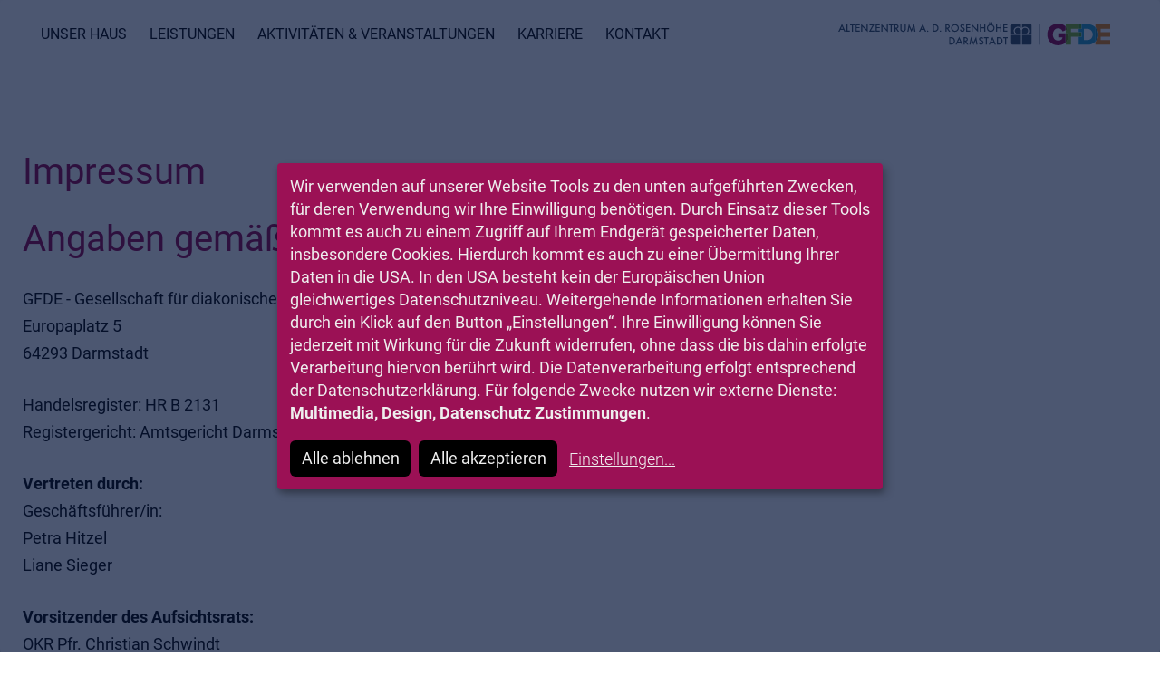

--- FILE ---
content_type: text/html; charset=utf-8
request_url: https://altenzentrum-rosenhoehe.gfde.de/impressum
body_size: 5491
content:
<!DOCTYPE html>
<html dir="ltr" lang="de">
<head>

<meta charset="utf-8">
<!-- 
	feedback werbeagentur GmbH https://www.manok.de/

	This website is powered by TYPO3 - inspiring people to share!
	TYPO3 is a free open source Content Management Framework initially created by Kasper Skaarhoj and licensed under GNU/GPL.
	TYPO3 is copyright 1998-2026 of Kasper Skaarhoj. Extensions are copyright of their respective owners.
	Information and contribution at https://typo3.org/
-->


<link rel="icon" href="/favicon.ico" type="image/vnd.microsoft.icon">
<title>Impressum</title>
<meta http-equiv="x-ua-compatible" content="IE=edge" />
<meta name="generator" content="TYPO3 CMS" />
<meta name="viewport" content="width=device-width, initial-scale=1" />
<meta name="robots" content="index,follow" />
<meta property="og:type" content="website" />
<meta property="og:site_name" content="Altenzentrum an der Rosenhöhe in Darmstadt" />
<meta property="og:image" content="https://altenzentrum-rosenhoehe.gfde.de/fileadmin/_processed_/5/2/csm_gfde_lebensqualitaet_im_alter_b621f0a631.jpg" />
<meta name="twitter:card" content="summary" />
<meta name="apple-mobile-web-app-capable" content="no" />
<meta name="google" content="notranslate" />


<link rel="stylesheet" href="/typo3conf/ext/fb_distribution/Resources/Public/build/style.global.css?1753364454" media="all">




<script>
/*<![CDATA[*/
/*TS_inlineJS*/



/*]]>*/
</script>

<link rel="prev" href="/datenschutz"><meta name="typo3" content="11"><meta name="author" content="GfdE - Altenzentrum an der Rosenhöhe"><meta name="copyright" content="GfdE - Altenzentrum an der Rosenhöhe"><meta name="geo.region" content="DE-HE"><meta name="geo.placename" content="Darmstadt"><meta name="geo.position" content="49.881324;8.679683"><meta name="ICBM" content="49.881324, 8.679683"><meta name="revisit-after" content="5 days"><meta name="viewport" content="width=device-width, initial-scale=1.0, maximum-scale=5"><meta name="format-detection" content="telephone=no"><!--[if lt IE 9]>document.createElement( "picture" );<script>document.createElement('header');document.createElement('nav');document.createElement('section');document.createElement('article');document.createElement('aside');document.createElement('footer');</script><![endif]--><link rel="apple-touch-icon" sizes="180x180" href="/typo3conf/ext/fb_distribution/Resources/Public/Icons/favicon/apple-touch-icon.png"><link rel="icon" type="image/png" sizes="32x32" href="/typo3conf/ext/fb_distribution/Resources/Public/Icons/favicon/favicon-32x32.png"><link rel="icon" type="image/png" sizes="16x16" href="/typo3conf/ext/fb_distribution/Resources/Public/Icons/favicon/favicon-16x16.png"><link rel="manifest" href="/typo3conf/ext/fb_distribution/Resources/Public/Icons/favicon/site.webmanifest"><link rel="mask-icon" href="/typo3conf/ext/fb_distribution/Resources/Public/Icons/favicon/safari-pinned-tab.svg" color="#4562d1"><meta name="msapplication-TileColor" content="#ffffff"><meta name="theme-color" content="#ffffff"><script>var app = { require: {} };</script>
<link rel="canonical" href="https://altenzentrum-rosenhoehe.gfde.de/impressum"/>
</head>
<body id="p310" class="font-fallback-design rosenhoehe navigation-right gfde-site page-310 pagelevel-2 language-0 backendlayout-subsite layout-default"data-klaro="gfde">

<div id="top"></div><div id="masterWrap" class="pageclass--"><a class="sr-only sr-only-focusable" href="#page-content"><span>Zum Hauptinhalt springen</span></a><header id="page-header" class="bp-page-header navbar navbar-mainnavigation navbar-default navbar-has-image navbar-top"><div class="container"><a class="navbar-brand navbar-brand-image" title="Altenzentrum an der Rosenhöhe" href="/"><img class="navbar-brand-logo-normal" src="/typo3conf/ext/fb_distribution/Resources/Public/Images/rosenhoehe.svg?ts=20230912" alt="altenzentrum-rosenhoehe" height="45" width="490"></a><button class="navbar-toggler collapsed" type="button" data-toggle="collapse" data-target="#navWrap" aria-expanded="false" aria-label="Navigation umschalten"><span class="navbar-toggler-icon"></span></button><div id="navWrap"><nav id="mainnavigation" class="collapse navbar-collapse"><ul class="navbar-nav"><li class="nav-item dropdown dropdown-hover"><a href="/unser-haus" id="nav-item-246" class="nav-link dropdown-toggle" title="Unser Haus" aria-haspopup="true" aria-expanded="false"><span class="nav-link-text">Unser Haus</span></a><a href="javascript:void(0)" class="openSubmenu" aria-label="Untermenü öffnen"><span class="icon icon-arrow-down"></span></a><ul class="dropdown-menu" aria-labelledby="nav-item-246"><li class="nav-item-primary"><a tabindex="-1" href="/unser-haus/konzept-qualitaet" class="dropdown-item" title="Konzept &amp; Qualität"><span class="dropdown-text">Konzept &amp; Qualität</span></a></li><li class="nav-item-secondary"><a tabindex="-1" href="/unser-haus/wohnkonzepte" class="dropdown-item" title="Wohnkonzepte"><span class="dropdown-text">Wohnkonzepte</span></a></li><li class="nav-item-tertiary"><a tabindex="-1" href="/unser-haus/versorgung-service" class="dropdown-item" title="Versorgung &amp; Service"><span class="dropdown-text">Versorgung &amp; Service</span></a></li><li class="nav-item-quaternary"><a tabindex="-1" href="/unser-haus/ausstattung" class="dropdown-item" title="Ausstattung"><span class="dropdown-text">Ausstattung</span></a></li><li class="nav-item-quinary"><a tabindex="-1" href="/unser-haus/panorama" class="dropdown-item" title="360° Panoramen"><span class="dropdown-text">360° Panoramen</span></a></li><li class="nav-item-primary"><a tabindex="-1" href="/unser-haus/lage" class="dropdown-item" title="Lage"><span class="dropdown-text">Lage</span></a></li><li class="nav-item-secondary"><a tabindex="-1" href="/unser-haus/geschichte" class="dropdown-item" title="Geschichte"><span class="dropdown-text">Geschichte</span></a></li></ul></li><li class="nav-item dropdown dropdown-hover"><a href="/leistungen" id="nav-item-252" class="nav-link dropdown-toggle" title="Leistungen" aria-haspopup="true" aria-expanded="false"><span class="nav-link-text">Leistungen</span></a><a href="javascript:void(0)" class="openSubmenu" aria-label="Untermenü öffnen"><span class="icon icon-arrow-down"></span></a><ul class="dropdown-menu" aria-labelledby="nav-item-252"><li class="nav-item-primary"><a tabindex="-1" href="/leistungen/stationaere-langzeitpflege" class="dropdown-item" title="Stationäre Langzeitpflege"><span class="dropdown-text">Stationäre Langzeitpflege</span></a></li><li class="nav-item-secondary"><a tabindex="-1" href="/leistungen/kurzzeitpflege" class="dropdown-item" title="Kurzzeitpflege"><span class="dropdown-text">Kurzzeitpflege</span></a></li><li class="nav-item-tertiary"><a tabindex="-1" href="/leistungen/pflegeplaetze-fuer-menschen-mit-demenz" class="dropdown-item" title="Pflegeplätze für Menschen mit Demenz"><span class="dropdown-text">Pflegeplätze für Menschen mit Demenz</span></a></li><li class="nav-item-quaternary"><a tabindex="-1" href="/leistungen/betreuungsdienste" class="dropdown-item" title="Betreuungsdienste"><span class="dropdown-text">Betreuungsdienste</span></a></li><li class="nav-item-quinary"><a tabindex="-1" href="/leistungen/urlaubs-und-verhinderungspflege" class="dropdown-item" title="Urlaubs- und Verhinderungspflege"><span class="dropdown-text">Urlaubs- und Verhinderungspflege</span></a></li></ul></li><li class="nav-item"><a href="/aktivitaeten-veranstaltungen" id="nav-item-282" class="nav-link" title="Aktivitäten &amp; Veranstaltungen"><span class="nav-link-text">Aktivitäten &amp; Veranstaltungen</span></a></li><li class="nav-item dropdown dropdown-hover"><a href="/karriere" id="nav-item-253" class="nav-link dropdown-toggle" title="Karriere" aria-haspopup="true" aria-expanded="false"><span class="nav-link-text">Karriere</span></a><a href="javascript:void(0)" class="openSubmenu" aria-label="Untermenü öffnen"><span class="icon icon-arrow-down"></span></a><ul class="dropdown-menu" aria-labelledby="nav-item-253"><li class="nav-item-primary"><a tabindex="-1" href="/karriere/stellenangebote" class="dropdown-item" title="Stellenangebote"><span class="dropdown-text">Stellenangebote</span></a></li><li class="nav-item-secondary"><a tabindex="-1" href="/karriere/initiativbewerbung" class="dropdown-item" title="Initiativbewerbung"><span class="dropdown-text">Initiativbewerbung</span></a></li></ul></li><li class="nav-item dropdown dropdown-hover"><a href="/kontakt" id="nav-item-201" class="nav-link dropdown-toggle" title="Kontakt" aria-haspopup="true" aria-expanded="false"><span class="nav-link-text">Kontakt</span></a><a href="javascript:void(0)" class="openSubmenu" aria-label="Untermenü öffnen"><span class="icon icon-arrow-down"></span></a><ul class="dropdown-menu" aria-labelledby="nav-item-201"><li class="nav-item-primary"><a tabindex="-1" href="/kontakt/infomaterial" class="dropdown-item" title="Infomaterial"><span class="dropdown-text">Infomaterial</span></a></li></ul></li></ul></nav></div></div></header><div id="megamenu--bg"></div><div id="page-content" class="bp-page-content main-section"><!--TYPO3SEARCH_begin--><div class="section section-default " role="main"><div id="c3288" class="frame default frame-type-shortcut frame-layout-0 none frame-no-backgroundimage none none"><div class="frame-container  col12 none none"><div class="frame-inner"><div id="c1132" class="frame innerWrap frame-type-text frame-layout-0 none frame-no-backgroundimage pad-top-l pad-bottom-l"><div class="frame-container  col12 none none"><div class="frame-inner"><div class="frame-header "><h2 class="element-header "><span>Impressum</span></h2></div><h2>Angaben gemäß § 5 TMG</h2><p>GFDE - Gesellschaft für diakonische Einrichtungen in Hessen und Nassau mbH<br> Europaplatz 5<br> 64293 Darmstadt</p><p>Handelsregister: HR B 2131<br> Registergericht: Amtsgericht Darmstadt</p><p><strong>Vertreten durch:</strong><br> Geschäftsführer/in:<br> Petra Hitzel<br> Liane Sieger</p><p><strong>Vorsitzender des Aufsichtsrats:</strong><br> OKR Pfr. Christian Schwindt</p><h2>Kontakt</h2><p>Telefon: +49 (61 51) 87 87 - 0<br> Telefax: +49 (61 51) 87 87 – 30<br> E-Mail: info@gfde.de</p><h2>EU-Streitschlichtung</h2><p>Die Europäische Kommission stellt eine Plattform zur Online-Streitbeilegung (OS) bereit: <a href="https://ec.europa.eu/consumers/odr" target="_blank" rel="noreferrer noopener">https://ec.europa.eu/consumers/odr</a>.<br> Unsere E-Mail-Adresse finden Sie oben im Impressum.</p><h2>Verbraucher­streit­beilegung/Universal­schlichtungs­stelle</h2><p>Wir sind nicht bereit oder verpflichtet, an Streitbeilegungsverfahren vor einer Verbraucherschlichtungsstelle teilzunehmen.</p><h3>Haftung für Inhalte</h3><p>Als Diensteanbieter sind wir gemäß § 7 Abs.1 TMG für eigene Inhalte auf diesen Seiten nach den allgemeinen Gesetzen verantwortlich. Nach §§ 8 bis 10 TMG sind wir als Diensteanbieter jedoch nicht verpflichtet, übermittelte oder gespeicherte fremde Informationen zu überwachen oder nach Umständen zu forschen, die auf eine rechtswidrige Tätigkeit hinweisen.</p><p>Verpflichtungen zur Entfernung oder Sperrung der Nutzung von Informationen nach den allgemeinen Gesetzen bleiben hiervon unberührt. Eine diesbezügliche Haftung ist jedoch erst ab dem Zeitpunkt der Kenntnis einer konkreten Rechtsverletzung möglich. Bei Bekanntwerden von entsprechenden Rechtsverletzungen werden wir diese Inhalte umgehend entfernen.</p><h3>Haftung für Links</h3><p>Unser Angebot enthält Links zu externen Websites Dritter, auf deren Inhalte wir keinen Einfluss haben. Deshalb können wir für diese fremden Inhalte auch keine Gewähr übernehmen. Für die Inhalte der verlinkten Seiten ist stets der jeweilige Anbieter oder Betreiber der Seiten verantwortlich. Die verlinkten Seiten wurden zum Zeitpunkt der Verlinkung auf mögliche Rechtsverstöße überprüft. Rechtswidrige Inhalte waren zum Zeitpunkt der Verlinkung nicht erkennbar.</p><p>Eine permanente inhaltliche Kontrolle der verlinkten Seiten ist jedoch ohne konkrete Anhaltspunkte einer Rechtsverletzung nicht zumutbar. Bei Bekanntwerden von Rechtsverletzungen werden wir derartige Links umgehend entfernen.</p><h3>Urheberrecht</h3><p>Die durch die Seitenbetreiber erstellten Inhalte und Werke auf diesen Seiten unterliegen dem deutschen Urheberrecht. Die Vervielfältigung, Bearbeitung, Verbreitung und jede Art der Verwertung außerhalb der Grenzen des Urheberrechtes bedürfen der schriftlichen Zustimmung des jeweiligen Autors bzw. Erstellers. Downloads und Kopien dieser Seite sind nur für den privaten, nicht kommerziellen Gebrauch gestattet.</p><p>Soweit die Inhalte auf dieser Seite nicht vom Betreiber erstellt wurden, werden die Urheberrechte Dritter beachtet. Insbesondere werden Inhalte Dritter als solche gekennzeichnet. Sollten Sie trotzdem auf eine Urheberrechtsverletzung aufmerksam werden, bitten wir um einen entsprechenden Hinweis. Bei Bekanntwerden von Rechtsverletzungen werden wir derartige Inhalte umgehend entfernen.</p><h2>Hinweisgeberschutz</h2><p>Nach dem am 2. Juli 2023 in Kraft getretenen Gesetz für einen besseren Schutz hinweisgebender Personen (Hinweisgeberschutzgesetz - HinSchG) können sich natürliche Personen, die im Zusammenhang mit ihrer beruflichen Tätigkeit oder im Vorfeld einer beruflichen Tätigkeit Informationen über Verstöße erlangt haben, an die nach diesem Gesetz vorgesehenen Meldestellen wenden und diese Verstöße unter dem in diesem Gesetz vorgegebenen Schutz melden oder offenlegen.</p><h5>Beauftragter unserer internen Meldestelle</h5><p>PRIOLAN GmbH / Luka Jozanovic<br> E-Mail:&nbsp;<a href="https://www.gfde.de/impressum#" title="hinweis@gfde.de" target="_blank" data-mailto-token="ocknvq,jkpygkuBihfg0fg" data-mailto-vector="2">hinweis@gfde.de</a><br> Telefon:&nbsp;<a href="tel:+4901632867702">+49 (0) 163 286 77 02</a></p><p>&nbsp;</p></div></div></div></div></div></div></div><!--TYPO3SEARCH_end--></div><footer id="page-footer" class="bp-page-footer"><section class="section footer-section footer-section-content"><div class="container"><div class="innerWrap"><div id="c1109" class="frame-container box bg-element-left col7 pad-right-col1 none bg-primary none marg-bottom-xl"><div class="frame-inner"><div id="fbdistribution--snippet--wrap--1109" class="fbdistribution--snippet--wrap"><div class="footer--contact--wrap columns-1"><div class="footer--contact"><div class="frame-header"><span class="element-header h5"><span>
					
							Altenzentrum an der Rosenhöhe
						
				</span></span></div><p><a href="https://goo.gl/maps/cFtdU5dSdUjTTWdV8" title="Anfahrt" target="_blank" class="icon-before icon-map" rel="noreferrer">Dieburger Straße 199,&nbsp;64287 Darmstadt</a></p><p><a href="tel:+49615197740" title="Jetzt Kontakt aufnehmen" class="icon-before icon-telephone">Telefon: 06151 9774-0</a></p><p><a href="mailto:info.rosenhoehe@gfde.de" title="E-Mail schreiben" class="icon-before icon-email">info.rosenhoehe@gfde.de</a></p></div></div></div></div></div><div id="c1110" class="frame-container box bg-element-right col5 none pad-left-col1 bg-quaternary none none"><div class="frame-inner"><div class="gallery-row single gallery-frame-type-image"><div class="gallery-item gallery-item-size-3"><figure class="image"><a href="https://www.gfde.de/#c3528" title="Auszeichnung ansehen" target="_blank"><picture><source data-variant="default" data-maxwidth="635" media="(min-width: 1300px)" srcset="/fileadmin/_processed_/0/5/csm_Deutschlands-Beste_Pflege-und-Seniorenheime_466852f12f.png"><source data-variant="xlarge" data-maxwidth="362" media="(min-width: 1200px)" srcset="/fileadmin/_processed_/0/5/csm_Deutschlands-Beste_Pflege-und-Seniorenheime_7f36c6932d.png"><source data-variant="large" data-maxwidth="422" media="(min-width: 1281px)" srcset="/fileadmin/_processed_/0/5/csm_Deutschlands-Beste_Pflege-und-Seniorenheime_fc8fa61ba5.png"><source data-variant="medium" data-maxwidth="322" media="(min-width: 1024px)" srcset="/fileadmin/_processed_/0/5/csm_Deutschlands-Beste_Pflege-und-Seniorenheime_9e8110e3d7.png"><source data-variant="small" data-maxwidth="222" media="(min-width: 768px)" srcset="/fileadmin/_processed_/0/5/csm_Deutschlands-Beste_Pflege-und-Seniorenheime_396f4f7a33.png"><source data-variant="extrasmall" data-maxwidth="120"  srcset="/fileadmin/_processed_/0/5/csm_Deutschlands-Beste_Pflege-und-Seniorenheime_1c6a90ad5e.png"><img class="lazyload" src="[data-uri]" data-src="/fileadmin/_processed_/0/5/csm_Deutschlands-Beste_Pflege-und-Seniorenheime_466852f12f.png" title="Auszeichnung ansehen" alt=""></picture></a></figure></div></div></div></div></div></div></section><section class="section footer-section footer-section-meta"><div class="innerWrap"><div class="frame-container"><div class="frame-inner"><div class="footer-meta col12"><ul id="meta_menu" class="meta-menu"><li><a href="/kontakt" title="Kontakt"><span>Kontakt</span></a></li><li><a href="/kontakt/infomaterial" title="Infomaterial"><span>Infomaterial</span></a></li><li><a href="/barrierefreiheitserklaerung" title="Barrierefreiheitserklärung"><span>Barrierefreiheitserklärung</span></a></li><li><a href="/datenschutz" title="Datenschutz"><span>Datenschutz</span></a></li><li class="active"><a href="/impressum" title="Impressum"><span>Impressum</span></a></li><li class="footer-klaro"><a href="/#klaro" title="Cookie Einstellungen"><span>Cookie Einstellungen</span></a></li><li class="footer-copyright"><a href="https://altenzentrum-rosenhoehe.gfde.de" title="altenzentrum-rosenhoehe.gfde.de">altenzentrum-rosenhoehe.gfde.de</a></li></ul></div></div></div></div></section></footer><a class="scroll-top" title="Nach oben rollen" href="#top"><span class="scroll-top-icon"></span></a></div>
<script src="/typo3conf/ext/fb_distribution/Resources/Public/build/combined.min.js?1753352624"></script>
<script src="/typo3conf/ext/bootstrap_package/Resources/Public/Contrib/photoswipe/photoswipe-dynamic-caption-plugin.umd.min.js?1692266184"></script>
<script src="/typo3conf/ext/cs_seo/Resources/Public/JavaScript/cs_seo.ga.js?1748596123"></script>


</body>
</html>

--- FILE ---
content_type: text/css; charset=utf-8
request_url: https://altenzentrum-rosenhoehe.gfde.de/typo3conf/ext/fb_distribution/Resources/Public/build/style.global.css?1753364454
body_size: 78708
content:
@font-face{font-family:"Roboto";font-style:normal;font-weight:100;src:url("/typo3conf/ext/fb_distribution/Resources/Public/build/fonts/roboto/Roboto-Thin.ttf") format("truetype")}@font-face{font-family:"Roboto";font-style:italic;font-weight:100;src:url("/typo3conf/ext/fb_distribution/Resources/Public/build/fonts/roboto/Roboto-ThinItalic.ttf") format("truetype")}@font-face{font-family:"Roboto";font-style:normal;font-weight:300;src:url("/typo3conf/ext/fb_distribution/Resources/Public/build/fonts/roboto/Roboto-Light.ttf") format("truetype")}@font-face{font-family:"Roboto";font-style:italic;font-weight:300;src:url("/typo3conf/ext/fb_distribution/Resources/Public/build/fonts/roboto/Roboto-LightItalic.ttf") format("truetype")}@font-face{font-family:"Roboto";font-style:normal;font-weight:400;src:url("/typo3conf/ext/fb_distribution/Resources/Public/build/fonts/roboto/Roboto-Regular.ttf") format("truetype")}@font-face{font-family:"Roboto";font-style:italic;font-weight:400;src:url("/typo3conf/ext/fb_distribution/Resources/Public/build/fonts/roboto/Roboto-Italic.ttf") format("truetype")}@font-face{font-family:"Roboto";font-style:normal;font-weight:500;src:url("/typo3conf/ext/fb_distribution/Resources/Public/build/fonts/roboto/Roboto-Medium.ttf") format("truetype")}@font-face{font-family:"Roboto";font-style:italic;font-weight:500;src:url("/typo3conf/ext/fb_distribution/Resources/Public/build/fonts/roboto/Roboto-MediumItalic.ttf") format("truetype")}@font-face{font-family:"Roboto";font-style:normal;font-weight:700;src:url("/typo3conf/ext/fb_distribution/Resources/Public/build/fonts/roboto/Roboto-Bold.ttf") format("truetype")}@font-face{font-family:"Roboto";font-style:italic;font-weight:700;src:url("/typo3conf/ext/fb_distribution/Resources/Public/build/fonts/roboto/Roboto-BoldItalic.ttf") format("truetype")}@font-face{font-family:"Roboto";font-style:normal;font-weight:900;src:url("/typo3conf/ext/fb_distribution/Resources/Public/build/fonts/roboto/Roboto-Black.ttf") format("truetype")}@font-face{font-family:"Roboto";font-style:italic;font-weight:900;src:url("/typo3conf/ext/fb_distribution/Resources/Public/build/fonts/roboto/Roboto-BlackItalic.ttf") format("truetype")}html,body,ul,li,hr,h6,h5,h4,h3,.headline-h3 .text>h1,.headline-h3 .headline-h1 .text>h1,.headline-h3 .headline-h1 .text>h2,.headline-h3 .headline-h1 .text>h3,.headline-h3 .headline-h1 .text>h4,.headline-h3 .headline-h1 .text>h5,.headline-h3 .headline-h1 .text>h6,.headline-h3 .headline-h1 .text>.h1,.headline-h3 .headline-h1 .text>.h2,.headline-h3 .headline-h1 .text>.h3,.headline-h3 .headline-h1 .text>.h4,.headline-h3 .headline-h1 .text>.card--title,.headline-h3 .headline-h1 .text>.h5,.headline-h3 .frame-header.subheader-after .headline-h1 .text>.element-subheader,.headline-h3 .headline-h1 .text>.card--subtitle,.headline-h3 .headline-h1 .text>.h6,.headline-h3 .text>h2,.headline-h3 .headline-h2 .text>h1,.headline-h3 .headline-h2 .text>h2,.headline-h3 .headline-h2 .text>h3,.headline-h3 .headline-h2 .text>h4,.headline-h3 .headline-h2 .text>h5,.headline-h3 .headline-h2 .text>h6,.headline-h3 .headline-h2 .text>.h1,.headline-h3 .headline-h2 .text>.h2,.headline-h3 .headline-h2 .text>.h3,.headline-h3 .headline-h2 .text>.h4,.headline-h3 .headline-h2 .text>.card--title,.headline-h3 .headline-h2 .text>.h5,.headline-h3 .frame-header.subheader-after .headline-h2 .text>.element-subheader,.headline-h3 .headline-h2 .text>.card--subtitle,.headline-h3 .headline-h2 .text>.h6,.headline-h3 .text>h3,.headline-h3 .text>h4,.headline-h3 .text>h5,.headline-h3 .text>h6,.headline-h3 .text>.h1,.headline-h3 .text>.h2,.headline-h3 .text>.h3,.headline-h3 .text>.h4,.headline-h3 .text>.card--title,.headline-h3 .text>.h5,.headline-h3 .frame-header.subheader-after .text>.element-subheader,.frame-header.subheader-after .headline-h3 .text>.element-subheader,.headline-h3 .text>.card--subtitle,.headline-h3 .text>.h6,h2,.headline-h2 .text>h1,.headline-h2 .text>h2,.headline-h2 .text>h3,.headline-h2 .text>h4,.headline-h2 .text>h5,.headline-h2 .text>h6,.headline-h2 .text>.h1,.headline-h2 .text>.h2,.headline-h2 .text>.h3,.headline-h2 .text>.h4,.headline-h2 .text>.card--title,.headline-h2 .text>.h5,.headline-h2 .frame-header.subheader-after .text>.element-subheader,.frame-header.subheader-after .headline-h2 .text>.element-subheader,.headline-h2 .text>.card--subtitle,.headline-h2 .text>.h6,h1,.headline-h1 .text>h1,.headline-h1 .text>h2,.headline-h1 .headline-h2 .text>h1,.headline-h1 .headline-h2 .text>h2,.headline-h1 .headline-h2 .text>h3,.headline-h1 .headline-h2 .text>h4,.headline-h1 .headline-h2 .text>h5,.headline-h1 .headline-h2 .text>h6,.headline-h1 .headline-h2 .text>.h1,.headline-h1 .headline-h2 .text>.h2,.headline-h1 .headline-h2 .text>.h3,.headline-h1 .headline-h2 .text>.h4,.headline-h1 .headline-h2 .text>.card--title,.headline-h1 .headline-h2 .text>.h5,.headline-h1 .frame-header.subheader-after .headline-h2 .text>.element-subheader,.headline-h1 .headline-h2 .text>.card--subtitle,.headline-h1 .headline-h2 .text>.h6,.headline-h1 .text>h3,.headline-h1 .text>h4,.headline-h1 .text>h5,.headline-h1 .text>h6,.headline-h1 .text>.h1,.headline-h1 .text>.h2,.headline-h1 .text>.h3,.headline-h1 .text>.h4,.headline-h1 .text>.card--title,.headline-h1 .text>.h5,.headline-h1 .frame-header.subheader-after .text>.element-subheader,.frame-header.subheader-after .headline-h1 .text>.element-subheader,.headline-h1 .text>.card--subtitle,.headline-h1 .text>.h6,form,table,tr,td,img,p,figure,fieldset{margin:0px;padding:0px;border:none;outline:0;position:relative;font-family:"Futura LT","Roboto",Futura,Helvetica,sans-serif;font-weight:300;-webkit-text-size-adjust:none;-webkit-font-smoothing:antialiased;-webkit-touch-callout:none;-webkit-tap-highlight-color:rgba(0,0,0,0)}ul{list-style:none}img{width:100%}html{height:100%;max-height:100%;width:100%;background:#ffffff}html{font-family:sans-serif;-ms-text-size-adjust:100%;-webkit-text-size-adjust:100%;color:#101010}article,aside,details,figcaption,figure,footer,header,hgroup,main,menu,nav,section,summary{display:block}audio,canvas,progress,video{display:inline-block;vertical-align:baseline}svg:not(:root){overflow:hidden}button,input,optgroup,select,textarea{color:inherit;font:inherit;margin:0}button,input[type="reset"],input[type="submit"],input[type="text"],optgroup,select,textarea{-webkit-appearance:none}button{overflow:visible}button,select{text-transform:none;border-radius:0}button,html input[type="button"],input[type="reset"],input[type="submit"]{-webkit-appearance:none;cursor:pointer;border-radius:0}button[disabled],html input[disabled]{cursor:not-allowed !important;opacity:0.5 !important;filter:grayscale(100%) !important}button::-moz-focus-inner,input::-moz-focus-inner{border:0;padding:0}input{line-height:normal;border-radius:0}input[type="checkbox"],input[type="radio"]{box-sizing:border-box;padding:0;margin-right:7px !important}input[type="number"]::-webkit-inner-spin-button,input[type="number"]::-webkit-outer-spin-button{height:auto}input[type="search"]{-webkit-appearance:textfield;-moz-box-sizing:content-box;-webkit-box-sizing:content-box;box-sizing:content-box}input[type="search"]::-webkit-search-cancel-button,input[type="search"]::-webkit-search-decoration{-webkit-appearance:none}::-webkit-input-placeholder{color:#666}::-moz-placeholder{color:#666}:-ms-input-placeholder{color:#666}input:-moz-placeholder{color:#666}fieldset{border:1px solid #c0c0c0;margin:0 2px;padding:0.35em 0.625em 0.75em}legend{border:0;padding:0}textarea{overflow:auto;padding:10 15px}optgroup{font-weight:bold}table{border-collapse:collapse;border-spacing:0}td,th{padding:0}.infoBrowser{position:fixed;width:89.9%;bottom:0;z-index:99999;background:#fff;padding:2.5% 5% 1.5%;border:1px solid  #999}.infoBrowser a:hover{text-indent:0;background:#9b1155 !important}.infoJavaScript{position:fixed;width:90%;bottom:0;z-index:99999;background:#fff;padding:2.5% 5% 2%;box-shadow:0 -2px 4px rgba(125,125,125,0.2)}.infoJavaScript p{font-weight:400}.infoJavaScript a{color:#9b1155}@font-face{font-family:'default';src:url(/typo3conf/ext/fb_distribution/Resources/Public/build/fonts/default.eot?gyucmw);src:url(/typo3conf/ext/fb_distribution/Resources/Public/build/fonts/default.eot?gyucmw#iefix) format("embedded-opentype"),url(/typo3conf/ext/fb_distribution/Resources/Public/build/fonts/default.ttf?gyucmw) format("truetype"),url(/typo3conf/ext/fb_distribution/Resources/Public/build/fonts/default.woff?gyucmw) format("woff"),url(/typo3conf/ext/fb_distribution/Resources/Public/build/fonts/default.svg?gyucmww) format("svg");font-weight:normal;font-style:normal}i,.icomoon-liga,.icon{font-family:'default';speak:none;font-style:normal;font-weight:normal;font-variant:normal;text-transform:none;line-height:1;letter-spacing:0;-webkit-font-feature-settings:"liga";-moz-font-feature-settings:"liga=1";-moz-font-feature-settings:"liga";-ms-font-feature-settings:"liga" 1;-o-font-feature-settings:"liga";font-feature-settings:"liga";-webkit-font-smoothing:antialiased;-moz-osx-font-smoothing:grayscale}.icon-before{padding-left:40px;position:relative;left:-40px;display:block}.icon-before:after{position:absolute;left:0;top:2px;width:30px;height:30px;line-height:30px;font-size:25px;font-family:'default';speak:none;font-style:normal;font-weight:normal;font-variant:normal;text-transform:none}@media only screen and (max-width: 960px){.icon-before:after{font-size:20px;line-height:24px}}.icon-email:after{content:""}.icon-large:after{font-size:65px}.icon-volunteer:after{content:""}.icon-other:after{content:""}.icon-contractor:after{content:""}.icon-intern:after{content:""}.icon-temporary:after{content:""}.icon-copy:after{content:""}.icon-play:after{content:""}.icon-plusbold:after{content:""}.icon-star:after{content:""}.icon-spin:after{content:""}.icon-full-screen:after{content:""}.icon-arrow-left:after{content:""}.icon-arrow-right:after{content:""}.icon-user:after{content:""}.icon-speech:after{content:""}.icon-arrow-down:after{content:""}.icon-web:after{content:""}.icon-print:after{content:""}.icon-earth:after{content:""}.icon-heart:after{content:""}.icon-info:after{content:""}.icon-double-arrow-left:after{content:""}.icon-map:after{content:""}.icon-phone:after{content:""}.icon-double-arrow-right:after{content:""}.icon-arrow-up:after{content:""}.icon-clock:after{content:""}.icon-close:after{content:""}.icon-bubble:after{content:""}.icon-back-arrow:after{content:""}.icon-check:after{content:""}.icon-arrow:after{content:""}.icon-envelope:after{content:""}.icon-facebook:after{content:""}.icon-technology:after{content:""}.icon-arrows:after{content:""}.icon-menu:after{content:""}.icon-sort:after{content:""}.icon-telephone:after{content:""}.icon-x:after{content:""}.icon-trash:after{content:""}.icon-search:after{content:""}.icon-twitter:after{content:""}.icon-message:after{content:""}.icon-vcard:after{content:""}.icon-whatsapp:after{content:""}.icon-xing:after{content:""}.icon-youtube:after{content:""}.icon-minus:after{content:""}.icon-parttime:after{content:""}.icon-fulltime:after{content:""}body{overflow-x:hidden;width:100%;min-width:100px;min-height:100px}.grid,.col1,.col2,.col3,.col4,.news--dates-vt-list .news--article,.news--dates-vt-list .news--load,.news--activities-vt-list .news--article,.news--activities-vt-list .news--load,.col5,.col6,.col7,.col8,.col9,.col10,.col11,.col12{-webkit-box-sizing:border-box;-moz-box-sizing:border-box;box-sizing:border-box;display:inline-block;vertical-align:text-top;min-height:20px}#masterWrap{position:relative;width:100%;max-width:100vw;overflow:hidden;max-width:2800px;margin:0 auto;background-color:#fff}.innerWrap,#page-header .container,.frame-type-carousel .frame-header-carousel .frame-header-carousel-wrap{-webkit-box-sizing:border-box;-moz-box-sizing:border-box;box-sizing:border-box;max-width:1600px;margin:0 auto;min-height:1px;width:100%;padding:0%;z-index:4;position:relative;font-size:0;column-span:all;padding-left:0;padding-right:0}@media only screen and (max-width: 1600px){.innerWrap,#page-header .container,.frame-type-carousel .frame-header-carousel .frame-header-carousel-wrap{padding-left:25px;padding-right:25px}}.innerWrap>*,#page-header .container>*,.frame-type-carousel .frame-header-carousel .frame-header-carousel-wrap>*{font-size:1rem}.innerWrap .innerWrap,#page-header .container .innerWrap,.frame-type-carousel .frame-header-carousel .frame-header-carousel-wrap .innerWrap,.innerWrap #page-header .container,#page-header .innerWrap .container,#page-header .container .container,.frame-type-carousel .frame-header-carousel .frame-header-carousel-wrap #page-header .container,#page-header .frame-type-carousel .frame-header-carousel .frame-header-carousel-wrap .container,.innerWrap .frame-type-carousel .frame-header-carousel .frame-header-carousel-wrap,.frame-type-carousel .frame-header-carousel .innerWrap .frame-header-carousel-wrap,#page-header .container .frame-type-carousel .frame-header-carousel .frame-header-carousel-wrap,.frame-type-carousel .frame-header-carousel #page-header .container .frame-header-carousel-wrap,.frame-type-carousel .frame-header-carousel .frame-header-carousel-wrap .frame-header-carousel-wrap{padding-left:0;padding-right:0}.innerWrapSpecial,.frame-type-menu_card_dir.innerWrap,#page-header .frame-type-menu_card_dir.container,.frame-type-carousel .frame-header-carousel .frame-type-menu_card_dir.frame-header-carousel-wrap,.frame-type-menu_card_list.innerWrap,#page-header .frame-type-menu_card_list.container,.frame-type-carousel .frame-header-carousel .frame-type-menu_card_list.frame-header-carousel-wrap{-webkit-box-sizing:border-box;-moz-box-sizing:border-box;box-sizing:border-box;max-width:1650px;margin:0 auto;min-height:1px;width:100%;padding:0%;z-index:4;position:relative;font-size:0;column-span:all;padding-left:0;padding-right:0}.innerWrapSpecial .frame-header,.frame-type-menu_card_dir.innerWrap .frame-header,#page-header .frame-type-menu_card_dir.container .frame-header,.frame-type-carousel .frame-header-carousel .frame-type-menu_card_dir.frame-header-carousel-wrap .frame-header,.frame-type-menu_card_list.innerWrap .frame-header,#page-header .frame-type-menu_card_list.container .frame-header,.frame-type-carousel .frame-header-carousel .frame-type-menu_card_list.frame-header-carousel-wrap .frame-header{padding-left:25px;padding-right:25px}.text{-webkit-box-sizing:border-box;-moz-box-sizing:border-box;box-sizing:border-box;width:100%}.col1{width:8.3333333333%}.marg-left-col1{margin-left:8.3333333333%}.marg-right-col1{margin-right:8.3333333333%}.marg-horizontal-col1{margin-right:8.3333333333%;margin-left:8.3333333333%}.pad-left-col1{padding-left:8.3333333333%}.pad-right-col1{padding-right:8.3333333333%}.pad-horizontal-col1{padding-left:8.3333333333%;padding-right:8.3333333333%}.left-col1{left:8.3333333333%}.right-col1{right:8.3333333333%}.col2{width:16.6666666667%}.marg-left-col2{margin-left:16.6666666667%}.marg-right-col2{margin-right:16.6666666667%}.marg-horizontal-col2{margin-right:16.6666666667%;margin-left:16.6666666667%}.pad-left-col2{padding-left:16.6666666667%}.pad-right-col2{padding-right:16.6666666667%}.pad-horizontal-col2{padding-left:16.6666666667%;padding-right:16.6666666667%}.left-col2{left:16.6666666667%}.right-col2{right:16.6666666667%}.col3{width:25%}.marg-left-col3{margin-left:25%}.marg-right-col3{margin-right:25%}.marg-horizontal-col3{margin-right:25%;margin-left:25%}.pad-left-col3{padding-left:25%}.pad-right-col3{padding-right:25%}.pad-horizontal-col3{padding-left:25%;padding-right:25%}.left-col3{left:25%}.right-col3{right:25%}.col4,.news--dates-vt-list .news--article,.news--dates-vt-list .news--load,.news--activities-vt-list .news--article,.news--activities-vt-list .news--load{width:33.3333333333%}.marg-left-col4{margin-left:33.3333333333%}.marg-right-col4{margin-right:33.3333333333%}.marg-horizontal-col4{margin-right:33.3333333333%;margin-left:33.3333333333%}.pad-left-col4{padding-left:33.3333333333%}.pad-right-col4{padding-right:33.3333333333%}.pad-horizontal-col4{padding-left:33.3333333333%;padding-right:33.3333333333%}.left-col4{left:33.3333333333%}.right-col4{right:33.3333333333%}.col5{width:41.6666666667%}.marg-left-col5{margin-left:41.6666666667%}.marg-right-col5{margin-right:41.6666666667%}.marg-horizontal-col5{margin-right:41.6666666667%;margin-left:41.6666666667%}.pad-left-col5{padding-left:41.6666666667%}.pad-right-col5{padding-right:41.6666666667%}.pad-horizontal-col5{padding-left:41.6666666667%;padding-right:41.6666666667%}.left-col5{left:41.6666666667%}.right-col5{right:41.6666666667%}.col6{width:50%}.marg-left-col6{margin-left:50%}.marg-right-col6{margin-right:50%}.marg-horizontal-col6{margin-right:50%;margin-left:50%}.pad-left-col6{padding-left:50%}.pad-right-col6{padding-right:50%}.pad-horizontal-col6{padding-left:50%;padding-right:50%}.left-col6{left:50%}.right-col6{right:50%}.col7{width:58.3333333333%}.marg-left-col7{margin-left:58.3333333333%}.marg-right-col7{margin-right:58.3333333333%}.marg-horizontal-col7{margin-right:58.3333333333%;margin-left:58.3333333333%}.pad-left-col7{padding-left:58.3333333333%}.pad-right-col7{padding-right:58.3333333333%}.pad-horizontal-col7{padding-left:58.3333333333%;padding-right:58.3333333333%}.left-col7{left:58.3333333333%}.right-col7{right:58.3333333333%}.col8{width:66.6666666667%}.marg-left-col8{margin-left:66.6666666667%}.marg-right-col8{margin-right:66.6666666667%}.marg-horizontal-col8{margin-right:66.6666666667%;margin-left:66.6666666667%}.pad-left-col8{padding-left:66.6666666667%}.pad-right-col8{padding-right:66.6666666667%}.pad-horizontal-col8{padding-left:66.6666666667%;padding-right:66.6666666667%}.left-col8{left:66.6666666667%}.right-col8{right:66.6666666667%}.col9{width:75%}.marg-left-col9{margin-left:75%}.marg-right-col9{margin-right:75%}.marg-horizontal-col9{margin-right:75%;margin-left:75%}.pad-left-col9{padding-left:75%}.pad-right-col9{padding-right:75%}.pad-horizontal-col9{padding-left:75%;padding-right:75%}.left-col9{left:75%}.right-col9{right:75%}.col10{width:83.3333333333%}.marg-left-col10{margin-left:83.3333333333%}.marg-right-col10{margin-right:83.3333333333%}.marg-horizontal-col10{margin-right:83.3333333333%;margin-left:83.3333333333%}.pad-left-col10{padding-left:83.3333333333%}.pad-right-col10{padding-right:83.3333333333%}.pad-horizontal-col10{padding-left:83.3333333333%;padding-right:83.3333333333%}.left-col10{left:83.3333333333%}.right-col10{right:83.3333333333%}.col11{width:91.6666666667%}.marg-left-col11{margin-left:91.6666666667%}.marg-right-col11{margin-right:91.6666666667%}.marg-horizontal-col11{margin-right:91.6666666667%;margin-left:91.6666666667%}.pad-left-col11{padding-left:91.6666666667%}.pad-right-col11{padding-right:91.6666666667%}.pad-horizontal-col11{padding-left:91.6666666667%;padding-right:91.6666666667%}.left-col11{left:91.6666666667%}.right-col11{right:91.6666666667%}.col12{width:100%}.marg-left-col12{margin-left:100%}.marg-right-col12{margin-right:100%}.marg-horizontal-col12{margin-right:100%;margin-left:100%}.pad-left-col12{padding-left:100%}.pad-right-col12{padding-right:100%}.pad-horizontal-col12{padding-left:100%;padding-right:100%}.left-col12{left:100%}.right-col12{right:100%}@media only screen and (max-width: 1280px){.col1l{width:8.3333333333%}.marg-left-col1l{margin-left:8.3333333333%}.marg-right-col1l{margin-right:8.3333333333%}.marg-horizontal-col1l{margin-right:8.3333333333%;margin-left:8.3333333333%}.left-col1l{left:8.3333333333%}.right-col1l{right:8.3333333333%}.col2l{width:16.6666666667%}.marg-left-col2l{margin-left:16.6666666667%}.marg-right-col2l{margin-right:16.6666666667%}.marg-horizontal-col2l{margin-right:16.6666666667%;margin-left:16.6666666667%}.left-col2l{left:16.6666666667%}.right-col2l{right:16.6666666667%}.col3l{width:25%}.marg-left-col3l{margin-left:25%}.marg-right-col3l{margin-right:25%}.marg-horizontal-col3l{margin-right:25%;margin-left:25%}.left-col3l{left:25%}.right-col3l{right:25%}.col4l{width:33.3333333333%}.marg-left-col4l{margin-left:33.3333333333%}.marg-right-col4l{margin-right:33.3333333333%}.marg-horizontal-col4l{margin-right:33.3333333333%;margin-left:33.3333333333%}.left-col4l{left:33.3333333333%}.right-col4l{right:33.3333333333%}.col5l{width:41.6666666667%}.marg-left-col5l{margin-left:41.6666666667%}.marg-right-col5l{margin-right:41.6666666667%}.marg-horizontal-col5l{margin-right:41.6666666667%;margin-left:41.6666666667%}.left-col5l{left:41.6666666667%}.right-col5l{right:41.6666666667%}.col6l{width:50%}.marg-left-col6l{margin-left:50%}.marg-right-col6l{margin-right:50%}.marg-horizontal-col6l{margin-right:50%;margin-left:50%}.left-col6l{left:50%}.right-col6l{right:50%}.col7l{width:58.3333333333%}.marg-left-col7l{margin-left:58.3333333333%}.marg-right-col7l{margin-right:58.3333333333%}.marg-horizontal-col7l{margin-right:58.3333333333%;margin-left:58.3333333333%}.left-col7l{left:58.3333333333%}.right-col7l{right:58.3333333333%}.col8l{width:66.6666666667%}.marg-left-col8l{margin-left:66.6666666667%}.marg-right-col8l{margin-right:66.6666666667%}.marg-horizontal-col8l{margin-right:66.6666666667%;margin-left:66.6666666667%}.left-col8l{left:66.6666666667%}.right-col8l{right:66.6666666667%}.col9l{width:75%}.marg-left-col9l{margin-left:75%}.marg-right-col9l{margin-right:75%}.marg-horizontal-col9l{margin-right:75%;margin-left:75%}.left-col9l{left:75%}.right-col9l{right:75%}.col10l{width:83.3333333333%}.marg-left-col10l{margin-left:83.3333333333%}.marg-right-col10l{margin-right:83.3333333333%}.marg-horizontal-col10l{margin-right:83.3333333333%;margin-left:83.3333333333%}.left-col10l{left:83.3333333333%}.right-col10l{right:83.3333333333%}.col11l{width:91.6666666667%}.marg-left-col11l{margin-left:91.6666666667%}.marg-right-col11l{margin-right:91.6666666667%}.marg-horizontal-col11l{margin-right:91.6666666667%;margin-left:91.6666666667%}.left-col11l{left:91.6666666667%}.right-col11l{right:91.6666666667%}.col12l{width:100%}.marg-left-col12l{margin-left:100%}.marg-right-col12l{margin-right:100%}.marg-horizontal-col12l{margin-right:100%;margin-left:100%}.left-col12l{left:100%}.right-col12l{right:100%}.nomarg-left-l{margin-left:0}.nomarg-right-l{margin-right:0}}@media only screen and (max-width: 1080px){.col1m{width:8.3333333333%}.marg-left-col1m{margin-left:8.3333333333%}.marg-right-col1m{margin-right:8.3333333333%}.marg-horizontal-col1m{margin-right:8.3333333333%;margin-left:8.3333333333%}.left-col1m{left:8.3333333333%}.right-col1m{right:8.3333333333%}.col2m{width:16.6666666667%}.marg-left-col2m{margin-left:16.6666666667%}.marg-right-col2m{margin-right:16.6666666667%}.marg-horizontal-col2m{margin-right:16.6666666667%;margin-left:16.6666666667%}.left-col2m{left:16.6666666667%}.right-col2m{right:16.6666666667%}.col3m{width:25%}.marg-left-col3m{margin-left:25%}.marg-right-col3m{margin-right:25%}.marg-horizontal-col3m{margin-right:25%;margin-left:25%}.left-col3m{left:25%}.right-col3m{right:25%}.col4m{width:33.3333333333%}.marg-left-col4m{margin-left:33.3333333333%}.marg-right-col4m{margin-right:33.3333333333%}.marg-horizontal-col4m{margin-right:33.3333333333%;margin-left:33.3333333333%}.left-col4m{left:33.3333333333%}.right-col4m{right:33.3333333333%}.col5m{width:41.6666666667%}.marg-left-col5m{margin-left:41.6666666667%}.marg-right-col5m{margin-right:41.6666666667%}.marg-horizontal-col5m{margin-right:41.6666666667%;margin-left:41.6666666667%}.left-col5m{left:41.6666666667%}.right-col5m{right:41.6666666667%}.col6m,.news--dates-vt-list .news--article,.news--dates-vt-list .news--load,.news--activities-vt-list .news--article,.news--activities-vt-list .news--load{width:50%}.marg-left-col6m{margin-left:50%}.marg-right-col6m{margin-right:50%}.marg-horizontal-col6m{margin-right:50%;margin-left:50%}.left-col6m{left:50%}.right-col6m{right:50%}.col7m{width:58.3333333333%}.marg-left-col7m{margin-left:58.3333333333%}.marg-right-col7m{margin-right:58.3333333333%}.marg-horizontal-col7m{margin-right:58.3333333333%;margin-left:58.3333333333%}.left-col7m{left:58.3333333333%}.right-col7m{right:58.3333333333%}.col8m{width:66.6666666667%}.marg-left-col8m{margin-left:66.6666666667%}.marg-right-col8m{margin-right:66.6666666667%}.marg-horizontal-col8m{margin-right:66.6666666667%;margin-left:66.6666666667%}.left-col8m{left:66.6666666667%}.right-col8m{right:66.6666666667%}.col9m{width:75%}.marg-left-col9m{margin-left:75%}.marg-right-col9m{margin-right:75%}.marg-horizontal-col9m{margin-right:75%;margin-left:75%}.left-col9m{left:75%}.right-col9m{right:75%}.col10m{width:83.3333333333%}.marg-left-col10m{margin-left:83.3333333333%}.marg-right-col10m{margin-right:83.3333333333%}.marg-horizontal-col10m{margin-right:83.3333333333%;margin-left:83.3333333333%}.left-col10m{left:83.3333333333%}.right-col10m{right:83.3333333333%}.col11m{width:91.6666666667%}.marg-left-col11m{margin-left:91.6666666667%}.marg-right-col11m{margin-right:91.6666666667%}.marg-horizontal-col11m{margin-right:91.6666666667%;margin-left:91.6666666667%}.left-col11m{left:91.6666666667%}.right-col11m{right:91.6666666667%}.col12m{width:100%}.marg-left-col12m{margin-left:100%}.marg-right-col12m{margin-right:100%}.marg-horizontal-col12m{margin-right:100%;margin-left:100%}.left-col12m{left:100%}.right-col12m{right:100%}.nomarg-left-m{margin-left:0}.nomarg-right-m{margin-right:0}.no-left{left:0}.no-right{right:0}}@media only screen and (max-width: 960px){.col1s{width:8.3333333333%}.marg-left-col1s{margin-left:8.3333333333%}.marg-right-col1s{margin-right:8.3333333333%}.marg-horizontal-col1s{margin-right:8.3333333333%;margin-left:8.3333333333%}.left-col1s{left:8.3333333333%}.right-col1s{right:8.3333333333%}.col2s{width:16.6666666667%}.marg-left-col2s{margin-left:16.6666666667%}.marg-right-col2s{margin-right:16.6666666667%}.marg-horizontal-col2s{margin-right:16.6666666667%;margin-left:16.6666666667%}.left-col2s{left:16.6666666667%}.right-col2s{right:16.6666666667%}.col3s{width:25%}.marg-left-col3s{margin-left:25%}.marg-right-col3s{margin-right:25%}.marg-horizontal-col3s{margin-right:25%;margin-left:25%}.left-col3s{left:25%}.right-col3s{right:25%}.col4s{width:33.3333333333%}.marg-left-col4s{margin-left:33.3333333333%}.marg-right-col4s{margin-right:33.3333333333%}.marg-horizontal-col4s{margin-right:33.3333333333%;margin-left:33.3333333333%}.left-col4s{left:33.3333333333%}.right-col4s{right:33.3333333333%}.col5s{width:41.6666666667%}.marg-left-col5s{margin-left:41.6666666667%}.marg-right-col5s{margin-right:41.6666666667%}.marg-horizontal-col5s{margin-right:41.6666666667%;margin-left:41.6666666667%}.left-col5s{left:41.6666666667%}.right-col5s{right:41.6666666667%}.col6s{width:50%}.marg-left-col6s{margin-left:50%}.marg-right-col6s{margin-right:50%}.marg-horizontal-col6s{margin-right:50%;margin-left:50%}.left-col6s{left:50%}.right-col6s{right:50%}.col7s{width:58.3333333333%}.marg-left-col7s{margin-left:58.3333333333%}.marg-right-col7s{margin-right:58.3333333333%}.marg-horizontal-col7s{margin-right:58.3333333333%;margin-left:58.3333333333%}.left-col7s{left:58.3333333333%}.right-col7s{right:58.3333333333%}.col8s{width:66.6666666667%}.marg-left-col8s{margin-left:66.6666666667%}.marg-right-col8s{margin-right:66.6666666667%}.marg-horizontal-col8s{margin-right:66.6666666667%;margin-left:66.6666666667%}.left-col8s{left:66.6666666667%}.right-col8s{right:66.6666666667%}.col9s{width:75%}.marg-left-col9s{margin-left:75%}.marg-right-col9s{margin-right:75%}.marg-horizontal-col9s{margin-right:75%;margin-left:75%}.left-col9s{left:75%}.right-col9s{right:75%}.col10s{width:83.3333333333%}.marg-left-col10s{margin-left:83.3333333333%}.marg-right-col10s{margin-right:83.3333333333%}.marg-horizontal-col10s{margin-right:83.3333333333%;margin-left:83.3333333333%}.left-col10s{left:83.3333333333%}.right-col10s{right:83.3333333333%}.col11s{width:91.6666666667%}.marg-left-col11s{margin-left:91.6666666667%}.marg-right-col11s{margin-right:91.6666666667%}.marg-horizontal-col11s{margin-right:91.6666666667%;margin-left:91.6666666667%}.left-col11s{left:91.6666666667%}.right-col11s{right:91.6666666667%}.col12s{width:100%}.marg-left-col12s{margin-left:100%}.marg-right-col12s{margin-right:100%}.marg-horizontal-col12s{margin-right:100%;margin-left:100%}.left-col12s{left:100%}.right-col12s{right:100%}.nomarg-left-s{margin-left:0}.nomarg-right-s{margin-right:0}.no-left{left:0}.no-right{right:0}}.spacel1{margin-left:8.3333333333%}.spacer1{margin-right:8.3333333333%}.spacel2{margin-left:16.6666666667%}.spacer2{margin-right:16.6666666667%}.spacel3{margin-left:25%}.spacer3{margin-right:25%}.spacel4{margin-left:33.3333333333%}.spacer4{margin-right:33.3333333333%}.spacel5{margin-left:41.6666666667%}.spacer5{margin-right:41.6666666667%}.spacel6{margin-left:50%}.spacer6{margin-right:50%}.spacel7{margin-left:58.3333333333%}.spacer7{margin-right:58.3333333333%}.spacel8{margin-left:66.6666666667%}.spacer8{margin-right:66.6666666667%}.spacel9{margin-left:75%}.spacer9{margin-right:75%}.spacel10{margin-left:83.3333333333%}.spacer10{margin-right:83.3333333333%}.spacel11{margin-left:91.6666666667%}.spacer11{margin-right:91.6666666667%}.spacel12{margin-left:100%}.spacer12{margin-right:100%}@media only screen and (max-width: 800px){.col1,.col1s,.col1m,.col1l{width:100%}.col1.absolute,.col1s.absolute,.col1m.absolute,.col1l.absolute{position:relative}.pad-left-col1,.pad-left-col1s,.pad-left-col1m,.pad-left-col1l{padding-left:0}.pad-right-col1,.pad-right-col1s,.pad-right-col1m,.pad-right-col1l{padding-right:0}.marg-left-col1,.marg-left-col1s,.marg-left-col1m,.marg-left-col1l{margin-left:0}.marg-right-col1,.marg-right-col1s,.marg-right-col1m,.marg-right-col1l{margin-right:0}.marg-horizontal-col1,.marg-horizontal-col1s,.marg-horizontal-col1m,.marg-horizontal-col1l{margin-right:0;margin-left:0}.left-col1{left:0}.right-col1{right:0}.col2,.col2s,.col2m,.col2l{width:100%}.col2.absolute,.col2s.absolute,.col2m.absolute,.col2l.absolute{position:relative}.pad-left-col2,.pad-left-col2s,.pad-left-col2m,.pad-left-col2l{padding-left:0}.pad-right-col2,.pad-right-col2s,.pad-right-col2m,.pad-right-col2l{padding-right:0}.marg-left-col2,.marg-left-col2s,.marg-left-col2m,.marg-left-col2l{margin-left:0}.marg-right-col2,.marg-right-col2s,.marg-right-col2m,.marg-right-col2l{margin-right:0}.marg-horizontal-col2,.marg-horizontal-col2s,.marg-horizontal-col2m,.marg-horizontal-col2l{margin-right:0;margin-left:0}.left-col2{left:0}.right-col2{right:0}.col3,.col3s,.col3m,.col3l{width:100%}.col3.absolute,.col3s.absolute,.col3m.absolute,.col3l.absolute{position:relative}.pad-left-col3,.pad-left-col3s,.pad-left-col3m,.pad-left-col3l{padding-left:0}.pad-right-col3,.pad-right-col3s,.pad-right-col3m,.pad-right-col3l{padding-right:0}.marg-left-col3,.marg-left-col3s,.marg-left-col3m,.marg-left-col3l{margin-left:0}.marg-right-col3,.marg-right-col3s,.marg-right-col3m,.marg-right-col3l{margin-right:0}.marg-horizontal-col3,.marg-horizontal-col3s,.marg-horizontal-col3m,.marg-horizontal-col3l{margin-right:0;margin-left:0}.left-col3{left:0}.right-col3{right:0}.col4,.news--dates-vt-list .news--article,.news--dates-vt-list .news--load,.news--activities-vt-list .news--article,.news--activities-vt-list .news--load,.col4s,.col4m,.col4l{width:100%}.col4.absolute,.news--dates-vt-list .absolute.news--article,.news--dates-vt-list .absolute.news--load,.news--activities-vt-list .absolute.news--article,.news--activities-vt-list .absolute.news--load,.col4s.absolute,.col4m.absolute,.col4l.absolute{position:relative}.pad-left-col4,.pad-left-col4s,.pad-left-col4m,.pad-left-col4l{padding-left:0}.pad-right-col4,.pad-right-col4s,.pad-right-col4m,.pad-right-col4l{padding-right:0}.marg-left-col4,.marg-left-col4s,.marg-left-col4m,.marg-left-col4l{margin-left:0}.marg-right-col4,.marg-right-col4s,.marg-right-col4m,.marg-right-col4l{margin-right:0}.marg-horizontal-col4,.marg-horizontal-col4s,.marg-horizontal-col4m,.marg-horizontal-col4l{margin-right:0;margin-left:0}.left-col4{left:0}.right-col4{right:0}.col5,.col5s,.col5m,.col5l{width:100%}.col5.absolute,.col5s.absolute,.col5m.absolute,.col5l.absolute{position:relative}.pad-left-col5,.pad-left-col5s,.pad-left-col5m,.pad-left-col5l{padding-left:0}.pad-right-col5,.pad-right-col5s,.pad-right-col5m,.pad-right-col5l{padding-right:0}.marg-left-col5,.marg-left-col5s,.marg-left-col5m,.marg-left-col5l{margin-left:0}.marg-right-col5,.marg-right-col5s,.marg-right-col5m,.marg-right-col5l{margin-right:0}.marg-horizontal-col5,.marg-horizontal-col5s,.marg-horizontal-col5m,.marg-horizontal-col5l{margin-right:0;margin-left:0}.left-col5{left:0}.right-col5{right:0}.col6,.col6s,.col6m,.news--dates-vt-list .news--article,.news--dates-vt-list .news--load,.news--activities-vt-list .news--article,.news--activities-vt-list .news--load,.col6l{width:100%}.col6.absolute,.col6s.absolute,.col6m.absolute,.news--dates-vt-list .absolute.news--article,.news--dates-vt-list .absolute.news--load,.news--activities-vt-list .absolute.news--article,.news--activities-vt-list .absolute.news--load,.col6l.absolute{position:relative}.pad-left-col6,.pad-left-col6s,.pad-left-col6m,.pad-left-col6l{padding-left:0}.pad-right-col6,.pad-right-col6s,.pad-right-col6m,.pad-right-col6l{padding-right:0}.marg-left-col6,.marg-left-col6s,.marg-left-col6m,.marg-left-col6l{margin-left:0}.marg-right-col6,.marg-right-col6s,.marg-right-col6m,.marg-right-col6l{margin-right:0}.marg-horizontal-col6,.marg-horizontal-col6s,.marg-horizontal-col6m,.marg-horizontal-col6l{margin-right:0;margin-left:0}.left-col6{left:0}.right-col6{right:0}.col7,.col7s,.col7m,.col7l{width:100%}.col7.absolute,.col7s.absolute,.col7m.absolute,.col7l.absolute{position:relative}.pad-left-col7,.pad-left-col7s,.pad-left-col7m,.pad-left-col7l{padding-left:0}.pad-right-col7,.pad-right-col7s,.pad-right-col7m,.pad-right-col7l{padding-right:0}.marg-left-col7,.marg-left-col7s,.marg-left-col7m,.marg-left-col7l{margin-left:0}.marg-right-col7,.marg-right-col7s,.marg-right-col7m,.marg-right-col7l{margin-right:0}.marg-horizontal-col7,.marg-horizontal-col7s,.marg-horizontal-col7m,.marg-horizontal-col7l{margin-right:0;margin-left:0}.left-col7{left:0}.right-col7{right:0}.col8,.col8s,.col8m,.col8l{width:100%}.col8.absolute,.col8s.absolute,.col8m.absolute,.col8l.absolute{position:relative}.pad-left-col8,.pad-left-col8s,.pad-left-col8m,.pad-left-col8l{padding-left:0}.pad-right-col8,.pad-right-col8s,.pad-right-col8m,.pad-right-col8l{padding-right:0}.marg-left-col8,.marg-left-col8s,.marg-left-col8m,.marg-left-col8l{margin-left:0}.marg-right-col8,.marg-right-col8s,.marg-right-col8m,.marg-right-col8l{margin-right:0}.marg-horizontal-col8,.marg-horizontal-col8s,.marg-horizontal-col8m,.marg-horizontal-col8l{margin-right:0;margin-left:0}.left-col8{left:0}.right-col8{right:0}.col9,.col9s,.col9m,.col9l{width:100%}.col9.absolute,.col9s.absolute,.col9m.absolute,.col9l.absolute{position:relative}.pad-left-col9,.pad-left-col9s,.pad-left-col9m,.pad-left-col9l{padding-left:0}.pad-right-col9,.pad-right-col9s,.pad-right-col9m,.pad-right-col9l{padding-right:0}.marg-left-col9,.marg-left-col9s,.marg-left-col9m,.marg-left-col9l{margin-left:0}.marg-right-col9,.marg-right-col9s,.marg-right-col9m,.marg-right-col9l{margin-right:0}.marg-horizontal-col9,.marg-horizontal-col9s,.marg-horizontal-col9m,.marg-horizontal-col9l{margin-right:0;margin-left:0}.left-col9{left:0}.right-col9{right:0}.col10,.col10s,.col10m,.col10l{width:100%}.col10.absolute,.col10s.absolute,.col10m.absolute,.col10l.absolute{position:relative}.pad-left-col10,.pad-left-col10s,.pad-left-col10m,.pad-left-col10l{padding-left:0}.pad-right-col10,.pad-right-col10s,.pad-right-col10m,.pad-right-col10l{padding-right:0}.marg-left-col10,.marg-left-col10s,.marg-left-col10m,.marg-left-col10l{margin-left:0}.marg-right-col10,.marg-right-col10s,.marg-right-col10m,.marg-right-col10l{margin-right:0}.marg-horizontal-col10,.marg-horizontal-col10s,.marg-horizontal-col10m,.marg-horizontal-col10l{margin-right:0;margin-left:0}.left-col10{left:0}.right-col10{right:0}.col11,.col11s,.col11m,.col11l{width:100%}.col11.absolute,.col11s.absolute,.col11m.absolute,.col11l.absolute{position:relative}.pad-left-col11,.pad-left-col11s,.pad-left-col11m,.pad-left-col11l{padding-left:0}.pad-right-col11,.pad-right-col11s,.pad-right-col11m,.pad-right-col11l{padding-right:0}.marg-left-col11,.marg-left-col11s,.marg-left-col11m,.marg-left-col11l{margin-left:0}.marg-right-col11,.marg-right-col11s,.marg-right-col11m,.marg-right-col11l{margin-right:0}.marg-horizontal-col11,.marg-horizontal-col11s,.marg-horizontal-col11m,.marg-horizontal-col11l{margin-right:0;margin-left:0}.left-col11{left:0}.right-col11{right:0}.col12,.col12s,.col12m,.col12l{width:100%}.col12.absolute,.col12s.absolute,.col12m.absolute,.col12l.absolute{position:relative}.pad-left-col12,.pad-left-col12s,.pad-left-col12m,.pad-left-col12l{padding-left:0}.pad-right-col12,.pad-right-col12s,.pad-right-col12m,.pad-right-col12l{padding-right:0}.marg-left-col12,.marg-left-col12s,.marg-left-col12m,.marg-left-col12l{margin-left:0}.marg-right-col12,.marg-right-col12s,.marg-right-col12m,.marg-right-col12l{margin-right:0}.marg-horizontal-col12,.marg-horizontal-col12s,.marg-horizontal-col12m,.marg-horizontal-col12l{margin-right:0;margin-left:0}.left-col12{left:0}.right-col12{right:0}}html{-webkit-text-size-adjust:none;font-size:100%;font-size:1vw;line-height:1.2}@media only screen and (min-width: 1920px){html{font-size:20px}}@media only screen and (max-width: 1600px){html{font-size:1.25vw}}@media only screen and (max-width: 1280px){html{font-size:1.4vw}}@media only screen and (max-width: 1080px){html{font-size:1.6vw}}@media only screen and (max-width: 960px){html{font-size:2vw}}@media only screen and (max-width: 800px){html{font-size:16px}}body{font-family:"Futura LT","Roboto",Futura,Helvetica,sans-serif}*{-webkit-font-smoothing:antialiased;-moz-osx-font-smoothing:grayscale;text-shadow:none;text-rendering:optimizeLegibility}h1,.headline-h1 .text>h1,.headline-h1 .text>h2,.headline-h1 .headline-h2 .text>h1,.headline-h1 .headline-h2 .text>h2,.headline-h1 .headline-h2 .text>h3,.headline-h1 .headline-h2 .text>h4,.headline-h1 .headline-h2 .text>h5,.headline-h1 .headline-h2 .text>h6,.headline-h1 .headline-h2 .text>.h1,.headline-h1 .headline-h2 .text>.h2,.headline-h1 .headline-h2 .text>.h3,.headline-h1 .headline-h2 .text>.h4,.headline-h1 .headline-h2 .text>.card--title,.headline-h1 .headline-h2 .text>.h5,.headline-h1 .frame-header.subheader-after .headline-h2 .text>.element-subheader,.headline-h1 .headline-h2 .text>.card--subtitle,.headline-h1 .headline-h2 .text>.h6,.headline-h1 .text>h3,.headline-h1 .text>h4,.headline-h1 .text>h5,.headline-h1 .text>h6,.headline-h1 .text>.h1,.headline-h1 .text>.h2,.headline-h1 .text>.h3,.headline-h1 .text>.h4,.headline-h1 .text>.card--title,.headline-h1 .text>.h5,.headline-h1 .frame-header.subheader-after .text>.element-subheader,.frame-header.subheader-after .headline-h1 .text>.element-subheader,.headline-h1 .text>.card--subtitle,.headline-h1 .text>.h6,h2,.headline-h2 .text>h1,.headline-h2 .text>h2,.headline-h2 .text>h3,.headline-h2 .text>h4,.headline-h2 .text>h5,.headline-h2 .text>h6,.headline-h2 .text>.h1,.headline-h2 .text>.h2,.headline-h2 .text>.h3,.headline-h2 .text>.h4,.headline-h2 .text>.card--title,.headline-h2 .text>.h5,.headline-h2 .frame-header.subheader-after .text>.element-subheader,.frame-header.subheader-after .headline-h2 .text>.element-subheader,.headline-h2 .text>.card--subtitle,.headline-h2 .text>.h6,h3,.headline-h3 .text>h1,.headline-h3 .headline-h1 .text>h1,.headline-h3 .headline-h1 .text>h2,.headline-h3 .headline-h1 .text>h3,.headline-h3 .headline-h1 .text>h4,.headline-h3 .headline-h1 .text>h5,.headline-h3 .headline-h1 .text>h6,.headline-h3 .headline-h1 .text>.h1,.headline-h3 .headline-h1 .text>.h2,.headline-h3 .headline-h1 .text>.h3,.headline-h3 .headline-h1 .text>.h4,.headline-h3 .headline-h1 .text>.card--title,.headline-h3 .headline-h1 .text>.h5,.headline-h3 .frame-header.subheader-after .headline-h1 .text>.element-subheader,.headline-h3 .headline-h1 .text>.card--subtitle,.headline-h3 .headline-h1 .text>.h6,.headline-h3 .text>h2,.headline-h3 .headline-h2 .text>h1,.headline-h3 .headline-h2 .text>h2,.headline-h3 .headline-h2 .text>h3,.headline-h3 .headline-h2 .text>h4,.headline-h3 .headline-h2 .text>h5,.headline-h3 .headline-h2 .text>h6,.headline-h3 .headline-h2 .text>.h1,.headline-h3 .headline-h2 .text>.h2,.headline-h3 .headline-h2 .text>.h3,.headline-h3 .headline-h2 .text>.h4,.headline-h3 .headline-h2 .text>.card--title,.headline-h3 .headline-h2 .text>.h5,.headline-h3 .frame-header.subheader-after .headline-h2 .text>.element-subheader,.headline-h3 .headline-h2 .text>.card--subtitle,.headline-h3 .headline-h2 .text>.h6,.headline-h3 .text>h3,.headline-h3 .text>h4,.headline-h3 .text>h5,.headline-h3 .text>h6,.headline-h3 .text>.h1,.headline-h3 .text>.h2,.headline-h3 .text>.h3,.headline-h3 .text>.h4,.headline-h3 .text>.card--title,.headline-h3 .text>.h5,.headline-h3 .frame-header.subheader-after .text>.element-subheader,.frame-header.subheader-after .headline-h3 .text>.element-subheader,.headline-h3 .text>.card--subtitle,.headline-h3 .text>.h6,h4,h5,h6,.h1,.h2,.h3,.h4,.card--title,.h5,.frame-header.subheader-after .element-subheader,.card--subtitle,.h6{font-family:"Futura LT","Roboto",Futura,Helvetica,sans-serif;font-weight:400;line-height:1.2;color:#9b1155;word-wrap:break-word;text-transform:none}h1>span,.headline-h1 .text>h1>span,.headline-h1 .text>h2>span,.headline-h1 .headline-h2 .text>h1>span,.headline-h1 .headline-h2 .text>h2>span,.headline-h1 .headline-h2 .text>h3>span,.headline-h1 .headline-h2 .text>h4>span,.headline-h1 .headline-h2 .text>h5>span,.headline-h1 .headline-h2 .text>h6>span,.headline-h1 .headline-h2 .text>.h1>span,.headline-h1 .headline-h2 .text>.h2>span,.headline-h1 .headline-h2 .text>.h3>span,.headline-h1 .headline-h2 .text>.h4>span,.headline-h1 .headline-h2 .text>.card--title>span,.headline-h1 .headline-h2 .text>.h5>span,.headline-h1 .frame-header.subheader-after .headline-h2 .text>.element-subheader>span,.headline-h1 .headline-h2 .text>.card--subtitle>span,.headline-h1 .headline-h2 .text>.h6>span,.headline-h1 .text>h3>span,.headline-h1 .text>h4>span,.headline-h1 .text>h5>span,.headline-h1 .text>h6>span,.headline-h1 .text>.h1>span,.headline-h1 .text>.h2>span,.headline-h1 .text>.h3>span,.headline-h1 .text>.h4>span,.headline-h1 .text>.card--title>span,.headline-h1 .text>.h5>span,.headline-h1 .frame-header.subheader-after .text>.element-subheader>span,.frame-header.subheader-after .headline-h1 .text>.element-subheader>span,.headline-h1 .text>.card--subtitle>span,.headline-h1 .text>.h6>span,h2>span,.headline-h2 .text>h1>span,.headline-h2 .text>h2>span,.headline-h2 .text>h3>span,.headline-h2 .text>h4>span,.headline-h2 .text>h5>span,.headline-h2 .text>h6>span,.headline-h2 .text>.h1>span,.headline-h2 .text>.h2>span,.headline-h2 .text>.h3>span,.headline-h2 .text>.h4>span,.headline-h2 .text>.card--title>span,.headline-h2 .text>.h5>span,.headline-h2 .frame-header.subheader-after .text>.element-subheader>span,.frame-header.subheader-after .headline-h2 .text>.element-subheader>span,.headline-h2 .text>.card--subtitle>span,.headline-h2 .text>.h6>span,h3>span,.headline-h3 .text>h1>span,.headline-h3 .headline-h1 .text>h1>span,.headline-h3 .headline-h1 .text>h2>span,.headline-h3 .headline-h1 .text>h3>span,.headline-h3 .headline-h1 .text>h4>span,.headline-h3 .headline-h1 .text>h5>span,.headline-h3 .headline-h1 .text>h6>span,.headline-h3 .headline-h1 .text>.h1>span,.headline-h3 .headline-h1 .text>.h2>span,.headline-h3 .headline-h1 .text>.h3>span,.headline-h3 .headline-h1 .text>.h4>span,.headline-h3 .headline-h1 .text>.card--title>span,.headline-h3 .headline-h1 .text>.h5>span,.headline-h3 .frame-header.subheader-after .headline-h1 .text>.element-subheader>span,.headline-h3 .headline-h1 .text>.card--subtitle>span,.headline-h3 .headline-h1 .text>.h6>span,.headline-h3 .text>h2>span,.headline-h3 .headline-h2 .text>h1>span,.headline-h3 .headline-h2 .text>h2>span,.headline-h3 .headline-h2 .text>h3>span,.headline-h3 .headline-h2 .text>h4>span,.headline-h3 .headline-h2 .text>h5>span,.headline-h3 .headline-h2 .text>h6>span,.headline-h3 .headline-h2 .text>.h1>span,.headline-h3 .headline-h2 .text>.h2>span,.headline-h3 .headline-h2 .text>.h3>span,.headline-h3 .headline-h2 .text>.h4>span,.headline-h3 .headline-h2 .text>.card--title>span,.headline-h3 .headline-h2 .text>.h5>span,.headline-h3 .frame-header.subheader-after .headline-h2 .text>.element-subheader>span,.headline-h3 .headline-h2 .text>.card--subtitle>span,.headline-h3 .headline-h2 .text>.h6>span,.headline-h3 .text>h3>span,.headline-h3 .text>h4>span,.headline-h3 .text>h5>span,.headline-h3 .text>h6>span,.headline-h3 .text>.h1>span,.headline-h3 .text>.h2>span,.headline-h3 .text>.h3>span,.headline-h3 .text>.h4>span,.headline-h3 .text>.card--title>span,.headline-h3 .text>.h5>span,.headline-h3 .frame-header.subheader-after .text>.element-subheader>span,.frame-header.subheader-after .headline-h3 .text>.element-subheader>span,.headline-h3 .text>.card--subtitle>span,.headline-h3 .text>.h6>span,h4>span,h5>span,h6>span,.h1>span,.h2>span,.h3>span,.h4>span,.card--title>span,.h5>span,.frame-header.subheader-after .element-subheader>span,.card--subtitle>span,.h6>span{color:inherit}h1>span.bold,.headline-h1 .text>h1>span.bold,.headline-h1 .text>h2>span.bold,.headline-h1 .headline-h2 .text>h1>span.bold,.headline-h1 .headline-h2 .text>h2>span.bold,.headline-h1 .headline-h2 .text>h3>span.bold,.headline-h1 .headline-h2 .text>h4>span.bold,.headline-h1 .headline-h2 .text>h5>span.bold,.headline-h1 .headline-h2 .text>h6>span.bold,.headline-h1 .headline-h2 .text>.h1>span.bold,.headline-h1 .headline-h2 .text>.h2>span.bold,.headline-h1 .headline-h2 .text>.h3>span.bold,.headline-h1 .headline-h2 .text>.h4>span.bold,.headline-h1 .headline-h2 .text>.card--title>span.bold,.headline-h1 .headline-h2 .text>.h5>span.bold,.headline-h1 .frame-header.subheader-after .headline-h2 .text>.element-subheader>span.bold,.headline-h1 .headline-h2 .text>.card--subtitle>span.bold,.headline-h1 .headline-h2 .text>.h6>span.bold,.headline-h1 .text>h3>span.bold,.headline-h1 .text>h4>span.bold,.headline-h1 .text>h5>span.bold,.headline-h1 .text>h6>span.bold,.headline-h1 .text>.h1>span.bold,.headline-h1 .text>.h2>span.bold,.headline-h1 .text>.h3>span.bold,.headline-h1 .text>.h4>span.bold,.headline-h1 .text>.card--title>span.bold,.headline-h1 .text>.h5>span.bold,.headline-h1 .frame-header.subheader-after .text>.element-subheader>span.bold,.frame-header.subheader-after .headline-h1 .text>.element-subheader>span.bold,.headline-h1 .text>.card--subtitle>span.bold,.headline-h1 .text>.h6>span.bold,h2>span.bold,.headline-h2 .text>h1>span.bold,.headline-h2 .text>h2>span.bold,.headline-h2 .text>h3>span.bold,.headline-h2 .text>h4>span.bold,.headline-h2 .text>h5>span.bold,.headline-h2 .text>h6>span.bold,.headline-h2 .text>.h1>span.bold,.headline-h2 .text>.h2>span.bold,.headline-h2 .text>.h3>span.bold,.headline-h2 .text>.h4>span.bold,.headline-h2 .text>.card--title>span.bold,.headline-h2 .text>.h5>span.bold,.headline-h2 .frame-header.subheader-after .text>.element-subheader>span.bold,.frame-header.subheader-after .headline-h2 .text>.element-subheader>span.bold,.headline-h2 .text>.card--subtitle>span.bold,.headline-h2 .text>.h6>span.bold,h3>span.bold,.headline-h3 .text>h1>span.bold,.headline-h3 .headline-h1 .text>h1>span.bold,.headline-h3 .headline-h1 .text>h2>span.bold,.headline-h3 .headline-h1 .text>h3>span.bold,.headline-h3 .headline-h1 .text>h4>span.bold,.headline-h3 .headline-h1 .text>h5>span.bold,.headline-h3 .headline-h1 .text>h6>span.bold,.headline-h3 .headline-h1 .text>.h1>span.bold,.headline-h3 .headline-h1 .text>.h2>span.bold,.headline-h3 .headline-h1 .text>.h3>span.bold,.headline-h3 .headline-h1 .text>.h4>span.bold,.headline-h3 .headline-h1 .text>.card--title>span.bold,.headline-h3 .headline-h1 .text>.h5>span.bold,.headline-h3 .frame-header.subheader-after .headline-h1 .text>.element-subheader>span.bold,.headline-h3 .headline-h1 .text>.card--subtitle>span.bold,.headline-h3 .headline-h1 .text>.h6>span.bold,.headline-h3 .text>h2>span.bold,.headline-h3 .headline-h2 .text>h1>span.bold,.headline-h3 .headline-h2 .text>h2>span.bold,.headline-h3 .headline-h2 .text>h3>span.bold,.headline-h3 .headline-h2 .text>h4>span.bold,.headline-h3 .headline-h2 .text>h5>span.bold,.headline-h3 .headline-h2 .text>h6>span.bold,.headline-h3 .headline-h2 .text>.h1>span.bold,.headline-h3 .headline-h2 .text>.h2>span.bold,.headline-h3 .headline-h2 .text>.h3>span.bold,.headline-h3 .headline-h2 .text>.h4>span.bold,.headline-h3 .headline-h2 .text>.card--title>span.bold,.headline-h3 .headline-h2 .text>.h5>span.bold,.headline-h3 .frame-header.subheader-after .headline-h2 .text>.element-subheader>span.bold,.headline-h3 .headline-h2 .text>.card--subtitle>span.bold,.headline-h3 .headline-h2 .text>.h6>span.bold,.headline-h3 .text>h3>span.bold,.headline-h3 .text>h4>span.bold,.headline-h3 .text>h5>span.bold,.headline-h3 .text>h6>span.bold,.headline-h3 .text>.h1>span.bold,.headline-h3 .text>.h2>span.bold,.headline-h3 .text>.h3>span.bold,.headline-h3 .text>.h4>span.bold,.headline-h3 .text>.card--title>span.bold,.headline-h3 .text>.h5>span.bold,.headline-h3 .frame-header.subheader-after .text>.element-subheader>span.bold,.frame-header.subheader-after .headline-h3 .text>.element-subheader>span.bold,.headline-h3 .text>.card--subtitle>span.bold,.headline-h3 .text>.h6>span.bold,h4>span.bold,h5>span.bold,h6>span.bold,.h1>span.bold,.h2>span.bold,.h3>span.bold,.h4>span.bold,.card--title>span.bold,.h5>span.bold,.frame-header.subheader-after .element-subheader>span.bold,.card--subtitle>span.bold,.h6>span.bold{font-weight:600}h1,.headline-h1 .text>h1,.headline-h1 .text>h2,.headline-h1 .headline-h2 .text>h1,.headline-h1 .headline-h2 .text>h2,.headline-h1 .headline-h2 .text>h3,.headline-h1 .headline-h2 .text>h4,.headline-h1 .headline-h2 .text>h5,.headline-h1 .headline-h2 .text>h6,.headline-h1 .headline-h2 .text>.h1,.headline-h1 .headline-h2 .text>.h2,.headline-h1 .headline-h2 .text>.h3,.headline-h1 .headline-h2 .text>.h4,.headline-h1 .headline-h2 .text>.card--title,.headline-h1 .headline-h2 .text>.h5,.headline-h1 .frame-header.subheader-after .headline-h2 .text>.element-subheader,.headline-h1 .headline-h2 .text>.card--subtitle,.headline-h1 .headline-h2 .text>.h6,.headline-h1 .text>h3,.headline-h1 .text>h4,.headline-h1 .text>h5,.headline-h1 .text>h6,.headline-h1 .text>.h1,.headline-h1 .text>.h2,.headline-h1 .text>.h3,.headline-h1 .text>.h4,.headline-h1 .text>.card--title,.headline-h1 .text>.h5,.headline-h1 .frame-header.subheader-after .text>.element-subheader,.frame-header.subheader-after .headline-h1 .text>.element-subheader,.headline-h1 .text>.card--subtitle,.headline-h1 .text>.h6,.h1,.innerWrap h1,#page-header .container h1,.frame-type-carousel .frame-header-carousel .frame-header-carousel-wrap h1,.innerWrap .headline-h1 .text>h1,.headline-h1 .innerWrap .text>h1,#page-header .container .headline-h1 .text>h1,.headline-h1 #page-header .container .text>h1,.frame-type-carousel .frame-header-carousel .frame-header-carousel-wrap .headline-h1 .text>h1,.headline-h1 .frame-type-carousel .frame-header-carousel .frame-header-carousel-wrap .text>h1,.innerWrap .headline-h1 .text>h2,.headline-h1 .innerWrap .text>h2,#page-header .container .headline-h1 .text>h2,.headline-h1 #page-header .container .text>h2,.frame-type-carousel .frame-header-carousel .frame-header-carousel-wrap .headline-h1 .text>h2,.headline-h1 .frame-type-carousel .frame-header-carousel .frame-header-carousel-wrap .text>h2,.innerWrap .headline-h1 .headline-h2 .text>h1,.headline-h1 .headline-h2 .innerWrap .text>h1,#page-header .container .headline-h1 .headline-h2 .text>h1,.headline-h1 .headline-h2 #page-header .container .text>h1,.frame-type-carousel .frame-header-carousel .frame-header-carousel-wrap .headline-h1 .headline-h2 .text>h1,.headline-h1 .headline-h2 .frame-type-carousel .frame-header-carousel .frame-header-carousel-wrap .text>h1,.innerWrap .headline-h2 .headline-h1 .text>h1,.headline-h2 .headline-h1 .innerWrap .text>h1,#page-header .container .headline-h2 .headline-h1 .text>h1,.headline-h2 .headline-h1 #page-header .container .text>h1,.frame-type-carousel .frame-header-carousel .frame-header-carousel-wrap .headline-h2 .headline-h1 .text>h1,.headline-h2 .headline-h1 .frame-type-carousel .frame-header-carousel .frame-header-carousel-wrap .text>h1,.innerWrap .headline-h1 .headline-h2 .text>h2,.headline-h1 .headline-h2 .innerWrap .text>h2,#page-header .container .headline-h1 .headline-h2 .text>h2,.headline-h1 .headline-h2 #page-header .container .text>h2,.frame-type-carousel .frame-header-carousel .frame-header-carousel-wrap .headline-h1 .headline-h2 .text>h2,.headline-h1 .headline-h2 .frame-type-carousel .frame-header-carousel .frame-header-carousel-wrap .text>h2,.innerWrap .headline-h1 .headline-h2 .text>h3,.headline-h1 .headline-h2 .innerWrap .text>h3,#page-header .container .headline-h1 .headline-h2 .text>h3,.headline-h1 .headline-h2 #page-header .container .text>h3,.frame-type-carousel .frame-header-carousel .frame-header-carousel-wrap .headline-h1 .headline-h2 .text>h3,.headline-h1 .headline-h2 .frame-type-carousel .frame-header-carousel .frame-header-carousel-wrap .text>h3,.innerWrap .headline-h2 .headline-h1 .text>h3,.headline-h2 .headline-h1 .innerWrap .text>h3,#page-header .container .headline-h2 .headline-h1 .text>h3,.headline-h2 .headline-h1 #page-header .container .text>h3,.frame-type-carousel .frame-header-carousel .frame-header-carousel-wrap .headline-h2 .headline-h1 .text>h3,.headline-h2 .headline-h1 .frame-type-carousel .frame-header-carousel .frame-header-carousel-wrap .text>h3,.innerWrap .headline-h1 .headline-h2 .text>h4,.headline-h1 .headline-h2 .innerWrap .text>h4,#page-header .container .headline-h1 .headline-h2 .text>h4,.headline-h1 .headline-h2 #page-header .container .text>h4,.frame-type-carousel .frame-header-carousel .frame-header-carousel-wrap .headline-h1 .headline-h2 .text>h4,.headline-h1 .headline-h2 .frame-type-carousel .frame-header-carousel .frame-header-carousel-wrap .text>h4,.innerWrap .headline-h2 .headline-h1 .text>h4,.headline-h2 .headline-h1 .innerWrap .text>h4,#page-header .container .headline-h2 .headline-h1 .text>h4,.headline-h2 .headline-h1 #page-header .container .text>h4,.frame-type-carousel .frame-header-carousel .frame-header-carousel-wrap .headline-h2 .headline-h1 .text>h4,.headline-h2 .headline-h1 .frame-type-carousel .frame-header-carousel .frame-header-carousel-wrap .text>h4,.innerWrap .headline-h1 .headline-h2 .text>h5,.headline-h1 .headline-h2 .innerWrap .text>h5,#page-header .container .headline-h1 .headline-h2 .text>h5,.headline-h1 .headline-h2 #page-header .container .text>h5,.frame-type-carousel .frame-header-carousel .frame-header-carousel-wrap .headline-h1 .headline-h2 .text>h5,.headline-h1 .headline-h2 .frame-type-carousel .frame-header-carousel .frame-header-carousel-wrap .text>h5,.innerWrap .headline-h2 .headline-h1 .text>h5,.headline-h2 .headline-h1 .innerWrap .text>h5,#page-header .container .headline-h2 .headline-h1 .text>h5,.headline-h2 .headline-h1 #page-header .container .text>h5,.frame-type-carousel .frame-header-carousel .frame-header-carousel-wrap .headline-h2 .headline-h1 .text>h5,.headline-h2 .headline-h1 .frame-type-carousel .frame-header-carousel .frame-header-carousel-wrap .text>h5,.innerWrap .headline-h1 .headline-h2 .text>h6,.headline-h1 .headline-h2 .innerWrap .text>h6,#page-header .container .headline-h1 .headline-h2 .text>h6,.headline-h1 .headline-h2 #page-header .container .text>h6,.frame-type-carousel .frame-header-carousel .frame-header-carousel-wrap .headline-h1 .headline-h2 .text>h6,.headline-h1 .headline-h2 .frame-type-carousel .frame-header-carousel .frame-header-carousel-wrap .text>h6,.innerWrap .headline-h2 .headline-h1 .text>h6,.headline-h2 .headline-h1 .innerWrap .text>h6,#page-header .container .headline-h2 .headline-h1 .text>h6,.headline-h2 .headline-h1 #page-header .container .text>h6,.frame-type-carousel .frame-header-carousel .frame-header-carousel-wrap .headline-h2 .headline-h1 .text>h6,.headline-h2 .headline-h1 .frame-type-carousel .frame-header-carousel .frame-header-carousel-wrap .text>h6,.innerWrap .headline-h1 .headline-h2 .text>.h1,.headline-h1 .headline-h2 .innerWrap .text>.h1,#page-header .container .headline-h1 .headline-h2 .text>.h1,.headline-h1 .headline-h2 #page-header .container .text>.h1,.frame-type-carousel .frame-header-carousel .frame-header-carousel-wrap .headline-h1 .headline-h2 .text>.h1,.headline-h1 .headline-h2 .frame-type-carousel .frame-header-carousel .frame-header-carousel-wrap .text>.h1,.innerWrap .headline-h2 .headline-h1 .text>.h1,.headline-h2 .headline-h1 .innerWrap .text>.h1,#page-header .container .headline-h2 .headline-h1 .text>.h1,.headline-h2 .headline-h1 #page-header .container .text>.h1,.frame-type-carousel .frame-header-carousel .frame-header-carousel-wrap .headline-h2 .headline-h1 .text>.h1,.headline-h2 .headline-h1 .frame-type-carousel .frame-header-carousel .frame-header-carousel-wrap .text>.h1,.innerWrap .headline-h1 .headline-h2 .text>.h2,.headline-h1 .headline-h2 .innerWrap .text>.h2,#page-header .container .headline-h1 .headline-h2 .text>.h2,.headline-h1 .headline-h2 #page-header .container .text>.h2,.frame-type-carousel .frame-header-carousel .frame-header-carousel-wrap .headline-h1 .headline-h2 .text>.h2,.headline-h1 .headline-h2 .frame-type-carousel .frame-header-carousel .frame-header-carousel-wrap .text>.h2,.innerWrap .headline-h2 .headline-h1 .text>.h2,.headline-h2 .headline-h1 .innerWrap .text>.h2,#page-header .container .headline-h2 .headline-h1 .text>.h2,.headline-h2 .headline-h1 #page-header .container .text>.h2,.frame-type-carousel .frame-header-carousel .frame-header-carousel-wrap .headline-h2 .headline-h1 .text>.h2,.headline-h2 .headline-h1 .frame-type-carousel .frame-header-carousel .frame-header-carousel-wrap .text>.h2,.innerWrap .headline-h1 .headline-h2 .text>.h3,.headline-h1 .headline-h2 .innerWrap .text>.h3,#page-header .container .headline-h1 .headline-h2 .text>.h3,.headline-h1 .headline-h2 #page-header .container .text>.h3,.frame-type-carousel .frame-header-carousel .frame-header-carousel-wrap .headline-h1 .headline-h2 .text>.h3,.headline-h1 .headline-h2 .frame-type-carousel .frame-header-carousel .frame-header-carousel-wrap .text>.h3,.innerWrap .headline-h2 .headline-h1 .text>.h3,.headline-h2 .headline-h1 .innerWrap .text>.h3,#page-header .container .headline-h2 .headline-h1 .text>.h3,.headline-h2 .headline-h1 #page-header .container .text>.h3,.frame-type-carousel .frame-header-carousel .frame-header-carousel-wrap .headline-h2 .headline-h1 .text>.h3,.headline-h2 .headline-h1 .frame-type-carousel .frame-header-carousel .frame-header-carousel-wrap .text>.h3,.innerWrap .headline-h1 .headline-h2 .text>.h4,.headline-h1 .headline-h2 .innerWrap .text>.h4,#page-header .container .headline-h1 .headline-h2 .text>.h4,.headline-h1 .headline-h2 #page-header .container .text>.h4,.frame-type-carousel .frame-header-carousel .frame-header-carousel-wrap .headline-h1 .headline-h2 .text>.h4,.headline-h1 .headline-h2 .frame-type-carousel .frame-header-carousel .frame-header-carousel-wrap .text>.h4,.innerWrap .headline-h2 .headline-h1 .text>.h4,.headline-h2 .headline-h1 .innerWrap .text>.h4,#page-header .container .headline-h2 .headline-h1 .text>.h4,.headline-h2 .headline-h1 #page-header .container .text>.h4,.frame-type-carousel .frame-header-carousel .frame-header-carousel-wrap .headline-h2 .headline-h1 .text>.h4,.headline-h2 .headline-h1 .frame-type-carousel .frame-header-carousel .frame-header-carousel-wrap .text>.h4,.innerWrap .headline-h1 .headline-h2 .text>.card--title,.headline-h1 .headline-h2 .innerWrap .text>.card--title,#page-header .container .headline-h1 .headline-h2 .text>.card--title,.headline-h1 .headline-h2 #page-header .container .text>.card--title,.frame-type-carousel .frame-header-carousel .frame-header-carousel-wrap .headline-h1 .headline-h2 .text>.card--title,.headline-h1 .headline-h2 .frame-type-carousel .frame-header-carousel .frame-header-carousel-wrap .text>.card--title,.innerWrap .headline-h2 .headline-h1 .text>.card--title,.headline-h2 .headline-h1 .innerWrap .text>.card--title,#page-header .container .headline-h2 .headline-h1 .text>.card--title,.headline-h2 .headline-h1 #page-header .container .text>.card--title,.frame-type-carousel .frame-header-carousel .frame-header-carousel-wrap .headline-h2 .headline-h1 .text>.card--title,.headline-h2 .headline-h1 .frame-type-carousel .frame-header-carousel .frame-header-carousel-wrap .text>.card--title,.innerWrap .headline-h1 .headline-h2 .text>.h5,.headline-h1 .headline-h2 .innerWrap .text>.h5,#page-header .container .headline-h1 .headline-h2 .text>.h5,.headline-h1 .headline-h2 #page-header .container .text>.h5,.frame-type-carousel .frame-header-carousel .frame-header-carousel-wrap .headline-h1 .headline-h2 .text>.h5,.headline-h1 .headline-h2 .frame-type-carousel .frame-header-carousel .frame-header-carousel-wrap .text>.h5,.innerWrap .headline-h2 .headline-h1 .text>.h5,.headline-h2 .headline-h1 .innerWrap .text>.h5,#page-header .container .headline-h2 .headline-h1 .text>.h5,.headline-h2 .headline-h1 #page-header .container .text>.h5,.frame-type-carousel .frame-header-carousel .frame-header-carousel-wrap .headline-h2 .headline-h1 .text>.h5,.headline-h2 .headline-h1 .frame-type-carousel .frame-header-carousel .frame-header-carousel-wrap .text>.h5,.innerWrap .headline-h1 .headline-h2 .frame-header.subheader-after .text>.element-subheader,.headline-h1 .headline-h2 .frame-header.subheader-after .innerWrap .text>.element-subheader,#page-header .container .headline-h1 .headline-h2 .frame-header.subheader-after .text>.element-subheader,.headline-h1 .headline-h2 .frame-header.subheader-after #page-header .container .text>.element-subheader,.frame-type-carousel .frame-header-carousel .frame-header-carousel-wrap .headline-h1 .headline-h2 .frame-header.subheader-after .text>.element-subheader,.headline-h1 .headline-h2 .frame-header.subheader-after .frame-type-carousel .frame-header-carousel .frame-header-carousel-wrap .text>.element-subheader,.innerWrap .headline-h2 .frame-header.subheader-after .headline-h1 .text>.element-subheader,.headline-h2 .frame-header.subheader-after .headline-h1 .innerWrap .text>.element-subheader,#page-header .container .headline-h2 .frame-header.subheader-after .headline-h1 .text>.element-subheader,.headline-h2 .frame-header.subheader-after .headline-h1 #page-header .container .text>.element-subheader,.frame-type-carousel .frame-header-carousel .frame-header-carousel-wrap .headline-h2 .frame-header.subheader-after .headline-h1 .text>.element-subheader,.headline-h2 .frame-header.subheader-after .headline-h1 .frame-type-carousel .frame-header-carousel .frame-header-carousel-wrap .text>.element-subheader,.innerWrap .headline-h1 .frame-header.subheader-after .headline-h2 .text>.element-subheader,.headline-h1 .frame-header.subheader-after .headline-h2 .innerWrap .text>.element-subheader,#page-header .container .headline-h1 .frame-header.subheader-after .headline-h2 .text>.element-subheader,.headline-h1 .frame-header.subheader-after .headline-h2 #page-header .container .text>.element-subheader,.frame-type-carousel .frame-header-carousel .frame-header-carousel-wrap .headline-h1 .frame-header.subheader-after .headline-h2 .text>.element-subheader,.headline-h1 .frame-header.subheader-after .headline-h2 .frame-type-carousel .frame-header-carousel .frame-header-carousel-wrap .text>.element-subheader,.innerWrap .frame-header.subheader-after .headline-h2 .headline-h1 .text>.element-subheader,.frame-header.subheader-after .headline-h2 .headline-h1 .innerWrap .text>.element-subheader,#page-header .container .frame-header.subheader-after .headline-h2 .headline-h1 .text>.element-subheader,.frame-header.subheader-after .headline-h2 .headline-h1 #page-header .container .text>.element-subheader,.frame-type-carousel .frame-header-carousel .frame-header-carousel-wrap .frame-header.subheader-after .headline-h2 .headline-h1 .text>.element-subheader,.frame-header.subheader-after .headline-h2 .headline-h1 .frame-type-carousel .frame-header-carousel .frame-header-carousel-wrap .text>.element-subheader,.innerWrap .headline-h1 .headline-h2 .text>.card--subtitle,.headline-h1 .headline-h2 .innerWrap .text>.card--subtitle,#page-header .container .headline-h1 .headline-h2 .text>.card--subtitle,.headline-h1 .headline-h2 #page-header .container .text>.card--subtitle,.frame-type-carousel .frame-header-carousel .frame-header-carousel-wrap .headline-h1 .headline-h2 .text>.card--subtitle,.headline-h1 .headline-h2 .frame-type-carousel .frame-header-carousel .frame-header-carousel-wrap .text>.card--subtitle,.innerWrap .headline-h2 .headline-h1 .text>.card--subtitle,.headline-h2 .headline-h1 .innerWrap .text>.card--subtitle,#page-header .container .headline-h2 .headline-h1 .text>.card--subtitle,.headline-h2 .headline-h1 #page-header .container .text>.card--subtitle,.frame-type-carousel .frame-header-carousel .frame-header-carousel-wrap .headline-h2 .headline-h1 .text>.card--subtitle,.headline-h2 .headline-h1 .frame-type-carousel .frame-header-carousel .frame-header-carousel-wrap .text>.card--subtitle,.innerWrap .headline-h1 .headline-h2 .text>.h6,.headline-h1 .headline-h2 .innerWrap .text>.h6,#page-header .container .headline-h1 .headline-h2 .text>.h6,.headline-h1 .headline-h2 #page-header .container .text>.h6,.frame-type-carousel .frame-header-carousel .frame-header-carousel-wrap .headline-h1 .headline-h2 .text>.h6,.headline-h1 .headline-h2 .frame-type-carousel .frame-header-carousel .frame-header-carousel-wrap .text>.h6,.innerWrap .headline-h2 .headline-h1 .text>.h6,.headline-h2 .headline-h1 .innerWrap .text>.h6,#page-header .container .headline-h2 .headline-h1 .text>.h6,.headline-h2 .headline-h1 #page-header .container .text>.h6,.frame-type-carousel .frame-header-carousel .frame-header-carousel-wrap .headline-h2 .headline-h1 .text>.h6,.headline-h2 .headline-h1 .frame-type-carousel .frame-header-carousel .frame-header-carousel-wrap .text>.h6,.innerWrap .headline-h1 .text>h3,.headline-h1 .innerWrap .text>h3,#page-header .container .headline-h1 .text>h3,.headline-h1 #page-header .container .text>h3,.frame-type-carousel .frame-header-carousel .frame-header-carousel-wrap .headline-h1 .text>h3,.headline-h1 .frame-type-carousel .frame-header-carousel .frame-header-carousel-wrap .text>h3,.innerWrap .headline-h1 .text>h4,.headline-h1 .innerWrap .text>h4,#page-header .container .headline-h1 .text>h4,.headline-h1 #page-header .container .text>h4,.frame-type-carousel .frame-header-carousel .frame-header-carousel-wrap .headline-h1 .text>h4,.headline-h1 .frame-type-carousel .frame-header-carousel .frame-header-carousel-wrap .text>h4,.innerWrap .headline-h1 .text>h5,.headline-h1 .innerWrap .text>h5,#page-header .container .headline-h1 .text>h5,.headline-h1 #page-header .container .text>h5,.frame-type-carousel .frame-header-carousel .frame-header-carousel-wrap .headline-h1 .text>h5,.headline-h1 .frame-type-carousel .frame-header-carousel .frame-header-carousel-wrap .text>h5,.innerWrap .headline-h1 .text>h6,.headline-h1 .innerWrap .text>h6,#page-header .container .headline-h1 .text>h6,.headline-h1 #page-header .container .text>h6,.frame-type-carousel .frame-header-carousel .frame-header-carousel-wrap .headline-h1 .text>h6,.headline-h1 .frame-type-carousel .frame-header-carousel .frame-header-carousel-wrap .text>h6,.innerWrap .headline-h1 .text>.h1,.headline-h1 .innerWrap .text>.h1,#page-header .container .headline-h1 .text>.h1,.headline-h1 #page-header .container .text>.h1,.frame-type-carousel .frame-header-carousel .frame-header-carousel-wrap .headline-h1 .text>.h1,.headline-h1 .frame-type-carousel .frame-header-carousel .frame-header-carousel-wrap .text>.h1,.innerWrap .headline-h1 .text>.h2,.headline-h1 .innerWrap .text>.h2,#page-header .container .headline-h1 .text>.h2,.headline-h1 #page-header .container .text>.h2,.frame-type-carousel .frame-header-carousel .frame-header-carousel-wrap .headline-h1 .text>.h2,.headline-h1 .frame-type-carousel .frame-header-carousel .frame-header-carousel-wrap .text>.h2,.innerWrap .headline-h1 .text>.h3,.headline-h1 .innerWrap .text>.h3,#page-header .container .headline-h1 .text>.h3,.headline-h1 #page-header .container .text>.h3,.frame-type-carousel .frame-header-carousel .frame-header-carousel-wrap .headline-h1 .text>.h3,.headline-h1 .frame-type-carousel .frame-header-carousel .frame-header-carousel-wrap .text>.h3,.innerWrap .headline-h1 .text>.h4,.headline-h1 .innerWrap .text>.h4,#page-header .container .headline-h1 .text>.h4,.headline-h1 #page-header .container .text>.h4,.frame-type-carousel .frame-header-carousel .frame-header-carousel-wrap .headline-h1 .text>.h4,.headline-h1 .frame-type-carousel .frame-header-carousel .frame-header-carousel-wrap .text>.h4,.innerWrap .headline-h1 .text>.card--title,.headline-h1 .innerWrap .text>.card--title,#page-header .container .headline-h1 .text>.card--title,.headline-h1 #page-header .container .text>.card--title,.frame-type-carousel .frame-header-carousel .frame-header-carousel-wrap .headline-h1 .text>.card--title,.headline-h1 .frame-type-carousel .frame-header-carousel .frame-header-carousel-wrap .text>.card--title,.innerWrap .headline-h1 .text>.h5,.headline-h1 .innerWrap .text>.h5,#page-header .container .headline-h1 .text>.h5,.headline-h1 #page-header .container .text>.h5,.frame-type-carousel .frame-header-carousel .frame-header-carousel-wrap .headline-h1 .text>.h5,.headline-h1 .frame-type-carousel .frame-header-carousel .frame-header-carousel-wrap .text>.h5,.innerWrap .headline-h1 .frame-header.subheader-after .text>.element-subheader,.headline-h1 .frame-header.subheader-after .innerWrap .text>.element-subheader,#page-header .container .headline-h1 .frame-header.subheader-after .text>.element-subheader,.headline-h1 .frame-header.subheader-after #page-header .container .text>.element-subheader,.frame-type-carousel .frame-header-carousel .frame-header-carousel-wrap .headline-h1 .frame-header.subheader-after .text>.element-subheader,.headline-h1 .frame-header.subheader-after .frame-type-carousel .frame-header-carousel .frame-header-carousel-wrap .text>.element-subheader,.innerWrap .frame-header.subheader-after .headline-h1 .text>.element-subheader,.frame-header.subheader-after .headline-h1 .innerWrap .text>.element-subheader,#page-header .container .frame-header.subheader-after .headline-h1 .text>.element-subheader,.frame-header.subheader-after .headline-h1 #page-header .container .text>.element-subheader,.frame-type-carousel .frame-header-carousel .frame-header-carousel-wrap .frame-header.subheader-after .headline-h1 .text>.element-subheader,.frame-header.subheader-after .headline-h1 .frame-type-carousel .frame-header-carousel .frame-header-carousel-wrap .text>.element-subheader,.innerWrap .headline-h1 .text>.card--subtitle,.headline-h1 .innerWrap .text>.card--subtitle,#page-header .container .headline-h1 .text>.card--subtitle,.headline-h1 #page-header .container .text>.card--subtitle,.frame-type-carousel .frame-header-carousel .frame-header-carousel-wrap .headline-h1 .text>.card--subtitle,.headline-h1 .frame-type-carousel .frame-header-carousel .frame-header-carousel-wrap .text>.card--subtitle,.innerWrap .headline-h1 .text>.h6,.headline-h1 .innerWrap .text>.h6,#page-header .container .headline-h1 .text>.h6,.headline-h1 #page-header .container .text>.h6,.frame-type-carousel .frame-header-carousel .frame-header-carousel-wrap .headline-h1 .text>.h6,.headline-h1 .frame-type-carousel .frame-header-carousel .frame-header-carousel-wrap .text>.h6{font-size:2.15rem;margin-bottom:1.5rem}h2,.headline-h2 .text>h1,.headline-h2 .text>h2,.headline-h2 .text>h3,.headline-h2 .text>h4,.headline-h2 .text>h5,.headline-h2 .text>h6,.headline-h2 .text>.h1,.headline-h2 .text>.h2,.headline-h2 .text>.h3,.headline-h2 .text>.h4,.headline-h2 .text>.card--title,.headline-h2 .text>.h5,.headline-h2 .frame-header.subheader-after .text>.element-subheader,.frame-header.subheader-after .headline-h2 .text>.element-subheader,.headline-h2 .text>.card--subtitle,.headline-h2 .text>.h6,.h2,.innerWrap h2,#page-header .container h2,.frame-type-carousel .frame-header-carousel .frame-header-carousel-wrap h2,.innerWrap .headline-h2 .text>h1,.headline-h2 .innerWrap .text>h1,#page-header .container .headline-h2 .text>h1,.headline-h2 #page-header .container .text>h1,.frame-type-carousel .frame-header-carousel .frame-header-carousel-wrap .headline-h2 .text>h1,.headline-h2 .frame-type-carousel .frame-header-carousel .frame-header-carousel-wrap .text>h1,.innerWrap .headline-h2 .text>h2,.headline-h2 .innerWrap .text>h2,.innerWrap .headline-h2 .text>h3,.headline-h2 .innerWrap .text>h3,#page-header .container .headline-h2 .text>h3,.headline-h2 #page-header .container .text>h3,.frame-type-carousel .frame-header-carousel .frame-header-carousel-wrap .headline-h2 .text>h3,.headline-h2 .frame-type-carousel .frame-header-carousel .frame-header-carousel-wrap .text>h3,.innerWrap .headline-h2 .text>h4,.headline-h2 .innerWrap .text>h4,#page-header .container .headline-h2 .text>h4,.headline-h2 #page-header .container .text>h4,.frame-type-carousel .frame-header-carousel .frame-header-carousel-wrap .headline-h2 .text>h4,.headline-h2 .frame-type-carousel .frame-header-carousel .frame-header-carousel-wrap .text>h4,.innerWrap .headline-h2 .text>h5,.headline-h2 .innerWrap .text>h5,#page-header .container .headline-h2 .text>h5,.headline-h2 #page-header .container .text>h5,.frame-type-carousel .frame-header-carousel .frame-header-carousel-wrap .headline-h2 .text>h5,.headline-h2 .frame-type-carousel .frame-header-carousel .frame-header-carousel-wrap .text>h5,.innerWrap .headline-h2 .text>h6,.headline-h2 .innerWrap .text>h6,#page-header .container .headline-h2 .text>h6,.headline-h2 #page-header .container .text>h6,.frame-type-carousel .frame-header-carousel .frame-header-carousel-wrap .headline-h2 .text>h6,.headline-h2 .frame-type-carousel .frame-header-carousel .frame-header-carousel-wrap .text>h6,.innerWrap .headline-h2 .text>.h1,.headline-h2 .innerWrap .text>.h1,#page-header .container .headline-h2 .text>.h1,.headline-h2 #page-header .container .text>.h1,.frame-type-carousel .frame-header-carousel .frame-header-carousel-wrap .headline-h2 .text>.h1,.headline-h2 .frame-type-carousel .frame-header-carousel .frame-header-carousel-wrap .text>.h1,.innerWrap .headline-h2 .text>.h2,.headline-h2 .innerWrap .text>.h2,#page-header .container .headline-h2 .text>.h2,.headline-h2 #page-header .container .text>.h2,.frame-type-carousel .frame-header-carousel .frame-header-carousel-wrap .headline-h2 .text>.h2,.headline-h2 .frame-type-carousel .frame-header-carousel .frame-header-carousel-wrap .text>.h2,.innerWrap .headline-h2 .text>.h3,.headline-h2 .innerWrap .text>.h3,#page-header .container .headline-h2 .text>.h3,.headline-h2 #page-header .container .text>.h3,.frame-type-carousel .frame-header-carousel .frame-header-carousel-wrap .headline-h2 .text>.h3,.headline-h2 .frame-type-carousel .frame-header-carousel .frame-header-carousel-wrap .text>.h3,.innerWrap .headline-h2 .text>.h4,.headline-h2 .innerWrap .text>.h4,#page-header .container .headline-h2 .text>.h4,.headline-h2 #page-header .container .text>.h4,.frame-type-carousel .frame-header-carousel .frame-header-carousel-wrap .headline-h2 .text>.h4,.headline-h2 .frame-type-carousel .frame-header-carousel .frame-header-carousel-wrap .text>.h4,.innerWrap .headline-h2 .text>.card--title,.headline-h2 .innerWrap .text>.card--title,#page-header .container .headline-h2 .text>.card--title,.headline-h2 #page-header .container .text>.card--title,.frame-type-carousel .frame-header-carousel .frame-header-carousel-wrap .headline-h2 .text>.card--title,.headline-h2 .frame-type-carousel .frame-header-carousel .frame-header-carousel-wrap .text>.card--title,.innerWrap .headline-h2 .text>.h5,.headline-h2 .innerWrap .text>.h5,#page-header .container .headline-h2 .text>.h5,.headline-h2 #page-header .container .text>.h5,.frame-type-carousel .frame-header-carousel .frame-header-carousel-wrap .headline-h2 .text>.h5,.headline-h2 .frame-type-carousel .frame-header-carousel .frame-header-carousel-wrap .text>.h5,.innerWrap .headline-h2 .frame-header.subheader-after .text>.element-subheader,.headline-h2 .frame-header.subheader-after .innerWrap .text>.element-subheader,#page-header .container .headline-h2 .frame-header.subheader-after .text>.element-subheader,.headline-h2 .frame-header.subheader-after #page-header .container .text>.element-subheader,.frame-type-carousel .frame-header-carousel .frame-header-carousel-wrap .headline-h2 .frame-header.subheader-after .text>.element-subheader,.headline-h2 .frame-header.subheader-after .frame-type-carousel .frame-header-carousel .frame-header-carousel-wrap .text>.element-subheader,.innerWrap .frame-header.subheader-after .headline-h2 .text>.element-subheader,.frame-header.subheader-after .headline-h2 .innerWrap .text>.element-subheader,#page-header .container .frame-header.subheader-after .headline-h2 .text>.element-subheader,.frame-header.subheader-after .headline-h2 #page-header .container .text>.element-subheader,.frame-type-carousel .frame-header-carousel .frame-header-carousel-wrap .frame-header.subheader-after .headline-h2 .text>.element-subheader,.frame-header.subheader-after .headline-h2 .frame-type-carousel .frame-header-carousel .frame-header-carousel-wrap .text>.element-subheader,.innerWrap .headline-h2 .text>.card--subtitle,.headline-h2 .innerWrap .text>.card--subtitle,#page-header .container .headline-h2 .text>.card--subtitle,.headline-h2 #page-header .container .text>.card--subtitle,.frame-type-carousel .frame-header-carousel .frame-header-carousel-wrap .headline-h2 .text>.card--subtitle,.headline-h2 .frame-type-carousel .frame-header-carousel .frame-header-carousel-wrap .text>.card--subtitle,.innerWrap .headline-h2 .text>.h6,.headline-h2 .innerWrap .text>.h6,#page-header .container .headline-h2 .text>.h6,.headline-h2 #page-header .container .text>.h6,.frame-type-carousel .frame-header-carousel .frame-header-carousel-wrap .headline-h2 .text>.h6,.headline-h2 .frame-type-carousel .frame-header-carousel .frame-header-carousel-wrap .text>.h6{font-size:2.25rem;margin-bottom:1.5rem}h3,.headline-h3 .text>h1,.headline-h3 .headline-h1 .text>h1,.headline-h3 .headline-h1 .text>h2,.headline-h3 .headline-h1 .text>h3,.headline-h3 .headline-h1 .text>h4,.headline-h3 .headline-h1 .text>h5,.headline-h3 .headline-h1 .text>h6,.headline-h3 .headline-h1 .text>.h1,.headline-h3 .headline-h1 .text>.h2,.headline-h3 .headline-h1 .text>.h3,.headline-h3 .headline-h1 .text>.h4,.headline-h3 .headline-h1 .text>.card--title,.headline-h3 .headline-h1 .text>.h5,.headline-h3 .frame-header.subheader-after .headline-h1 .text>.element-subheader,.headline-h3 .headline-h1 .text>.card--subtitle,.headline-h3 .headline-h1 .text>.h6,.headline-h3 .text>h2,.headline-h3 .headline-h2 .text>h1,.headline-h3 .headline-h2 .text>h2,.headline-h3 .headline-h2 .text>h3,.headline-h3 .headline-h2 .text>h4,.headline-h3 .headline-h2 .text>h5,.headline-h3 .headline-h2 .text>h6,.headline-h3 .headline-h2 .text>.h1,.headline-h3 .headline-h2 .text>.h2,.headline-h3 .headline-h2 .text>.h3,.headline-h3 .headline-h2 .text>.h4,.headline-h3 .headline-h2 .text>.card--title,.headline-h3 .headline-h2 .text>.h5,.headline-h3 .frame-header.subheader-after .headline-h2 .text>.element-subheader,.headline-h3 .headline-h2 .text>.card--subtitle,.headline-h3 .headline-h2 .text>.h6,.headline-h3 .text>h3,.headline-h3 .text>h4,.headline-h3 .text>h5,.headline-h3 .text>h6,.headline-h3 .text>.h1,.headline-h3 .text>.h2,.headline-h3 .text>.h3,.headline-h3 .text>.h4,.headline-h3 .text>.card--title,.headline-h3 .text>.h5,.headline-h3 .frame-header.subheader-after .text>.element-subheader,.frame-header.subheader-after .headline-h3 .text>.element-subheader,.headline-h3 .text>.card--subtitle,.headline-h3 .text>.h6,.h3,.innerWrap h3,#page-header .container h3,.frame-type-carousel .frame-header-carousel .frame-header-carousel-wrap h3,.innerWrap .headline-h3 .text>h1,.headline-h3 .innerWrap .text>h1,#page-header .container .headline-h3 .text>h1,.headline-h3 #page-header .container .text>h1,.frame-type-carousel .frame-header-carousel .frame-header-carousel-wrap .headline-h3 .text>h1,.headline-h3 .frame-type-carousel .frame-header-carousel .frame-header-carousel-wrap .text>h1,.innerWrap .headline-h3 .headline-h1 .text>h1,.headline-h3 .headline-h1 .innerWrap .text>h1,#page-header .container .headline-h3 .headline-h1 .text>h1,.headline-h3 .headline-h1 #page-header .container .text>h1,.frame-type-carousel .frame-header-carousel .frame-header-carousel-wrap .headline-h3 .headline-h1 .text>h1,.headline-h3 .headline-h1 .frame-type-carousel .frame-header-carousel .frame-header-carousel-wrap .text>h1,.innerWrap .headline-h3 .headline-h1 .text>h2,.headline-h3 .headline-h1 .innerWrap .text>h2,#page-header .container .headline-h3 .headline-h1 .text>h2,.headline-h3 .headline-h1 #page-header .container .text>h2,.frame-type-carousel .frame-header-carousel .frame-header-carousel-wrap .headline-h3 .headline-h1 .text>h2,.headline-h3 .headline-h1 .frame-type-carousel .frame-header-carousel .frame-header-carousel-wrap .text>h2,.innerWrap .headline-h1 .headline-h3 .text>h2,.headline-h1 .headline-h3 .innerWrap .text>h2,#page-header .container .headline-h1 .headline-h3 .text>h2,.headline-h1 .headline-h3 #page-header .container .text>h2,.frame-type-carousel .frame-header-carousel .frame-header-carousel-wrap .headline-h1 .headline-h3 .text>h2,.headline-h1 .headline-h3 .frame-type-carousel .frame-header-carousel .frame-header-carousel-wrap .text>h2,.innerWrap .headline-h3 .headline-h1 .headline-h2 .text>h1,.headline-h3 .headline-h1 .headline-h2 .innerWrap .text>h1,#page-header .container .headline-h3 .headline-h1 .headline-h2 .text>h1,.headline-h3 .headline-h1 .headline-h2 #page-header .container .text>h1,.frame-type-carousel .frame-header-carousel .frame-header-carousel-wrap .headline-h3 .headline-h1 .headline-h2 .text>h1,.headline-h3 .headline-h1 .headline-h2 .frame-type-carousel .frame-header-carousel .frame-header-carousel-wrap .text>h1,.innerWrap .headline-h3 .headline-h1 .headline-h2 .text>h2,.headline-h3 .headline-h1 .headline-h2 .innerWrap .text>h2,#page-header .container .headline-h3 .headline-h1 .headline-h2 .text>h2,.headline-h3 .headline-h1 .headline-h2 #page-header .container .text>h2,.frame-type-carousel .frame-header-carousel .frame-header-carousel-wrap .headline-h3 .headline-h1 .headline-h2 .text>h2,.headline-h3 .headline-h1 .headline-h2 .frame-type-carousel .frame-header-carousel .frame-header-carousel-wrap .text>h2,.innerWrap .headline-h3 .headline-h1 .headline-h2 .text>h3,.headline-h3 .headline-h1 .headline-h2 .innerWrap .text>h3,#page-header .container .headline-h3 .headline-h1 .headline-h2 .text>h3,.headline-h3 .headline-h1 .headline-h2 #page-header .container .text>h3,.frame-type-carousel .frame-header-carousel .frame-header-carousel-wrap .headline-h3 .headline-h1 .headline-h2 .text>h3,.headline-h3 .headline-h1 .headline-h2 .frame-type-carousel .frame-header-carousel .frame-header-carousel-wrap .text>h3,.innerWrap .headline-h3 .headline-h1 .headline-h2 .text>h4,.headline-h3 .headline-h1 .headline-h2 .innerWrap .text>h4,#page-header .container .headline-h3 .headline-h1 .headline-h2 .text>h4,.headline-h3 .headline-h1 .headline-h2 #page-header .container .text>h4,.frame-type-carousel .frame-header-carousel .frame-header-carousel-wrap .headline-h3 .headline-h1 .headline-h2 .text>h4,.headline-h3 .headline-h1 .headline-h2 .frame-type-carousel .frame-header-carousel .frame-header-carousel-wrap .text>h4,.innerWrap .headline-h3 .headline-h1 .headline-h2 .text>h5,.headline-h3 .headline-h1 .headline-h2 .innerWrap .text>h5,#page-header .container .headline-h3 .headline-h1 .headline-h2 .text>h5,.headline-h3 .headline-h1 .headline-h2 #page-header .container .text>h5,.frame-type-carousel .frame-header-carousel .frame-header-carousel-wrap .headline-h3 .headline-h1 .headline-h2 .text>h5,.headline-h3 .headline-h1 .headline-h2 .frame-type-carousel .frame-header-carousel .frame-header-carousel-wrap .text>h5,.innerWrap .headline-h3 .headline-h1 .headline-h2 .text>h6,.headline-h3 .headline-h1 .headline-h2 .innerWrap .text>h6,#page-header .container .headline-h3 .headline-h1 .headline-h2 .text>h6,.headline-h3 .headline-h1 .headline-h2 #page-header .container .text>h6,.frame-type-carousel .frame-header-carousel .frame-header-carousel-wrap .headline-h3 .headline-h1 .headline-h2 .text>h6,.headline-h3 .headline-h1 .headline-h2 .frame-type-carousel .frame-header-carousel .frame-header-carousel-wrap .text>h6,.innerWrap .headline-h3 .headline-h1 .headline-h2 .text>.h1,.headline-h3 .headline-h1 .headline-h2 .innerWrap .text>.h1,#page-header .container .headline-h3 .headline-h1 .headline-h2 .text>.h1,.headline-h3 .headline-h1 .headline-h2 #page-header .container .text>.h1,.frame-type-carousel .frame-header-carousel .frame-header-carousel-wrap .headline-h3 .headline-h1 .headline-h2 .text>.h1,.headline-h3 .headline-h1 .headline-h2 .frame-type-carousel .frame-header-carousel .frame-header-carousel-wrap .text>.h1,.innerWrap .headline-h3 .headline-h1 .headline-h2 .text>.h2,.headline-h3 .headline-h1 .headline-h2 .innerWrap .text>.h2,#page-header .container .headline-h3 .headline-h1 .headline-h2 .text>.h2,.headline-h3 .headline-h1 .headline-h2 #page-header .container .text>.h2,.frame-type-carousel .frame-header-carousel .frame-header-carousel-wrap .headline-h3 .headline-h1 .headline-h2 .text>.h2,.headline-h3 .headline-h1 .headline-h2 .frame-type-carousel .frame-header-carousel .frame-header-carousel-wrap .text>.h2,.innerWrap .headline-h3 .headline-h1 .headline-h2 .text>.h3,.headline-h3 .headline-h1 .headline-h2 .innerWrap .text>.h3,#page-header .container .headline-h3 .headline-h1 .headline-h2 .text>.h3,.headline-h3 .headline-h1 .headline-h2 #page-header .container .text>.h3,.frame-type-carousel .frame-header-carousel .frame-header-carousel-wrap .headline-h3 .headline-h1 .headline-h2 .text>.h3,.headline-h3 .headline-h1 .headline-h2 .frame-type-carousel .frame-header-carousel .frame-header-carousel-wrap .text>.h3,.innerWrap .headline-h3 .headline-h1 .headline-h2 .text>.h4,.headline-h3 .headline-h1 .headline-h2 .innerWrap .text>.h4,#page-header .container .headline-h3 .headline-h1 .headline-h2 .text>.h4,.headline-h3 .headline-h1 .headline-h2 #page-header .container .text>.h4,.frame-type-carousel .frame-header-carousel .frame-header-carousel-wrap .headline-h3 .headline-h1 .headline-h2 .text>.h4,.headline-h3 .headline-h1 .headline-h2 .frame-type-carousel .frame-header-carousel .frame-header-carousel-wrap .text>.h4,.innerWrap .headline-h3 .headline-h1 .headline-h2 .text>.card--title,.headline-h3 .headline-h1 .headline-h2 .innerWrap .text>.card--title,#page-header .container .headline-h3 .headline-h1 .headline-h2 .text>.card--title,.headline-h3 .headline-h1 .headline-h2 #page-header .container .text>.card--title,.frame-type-carousel .frame-header-carousel .frame-header-carousel-wrap .headline-h3 .headline-h1 .headline-h2 .text>.card--title,.headline-h3 .headline-h1 .headline-h2 .frame-type-carousel .frame-header-carousel .frame-header-carousel-wrap .text>.card--title,.innerWrap .headline-h3 .headline-h1 .headline-h2 .text>.h5,.headline-h3 .headline-h1 .headline-h2 .innerWrap .text>.h5,#page-header .container .headline-h3 .headline-h1 .headline-h2 .text>.h5,.headline-h3 .headline-h1 .headline-h2 #page-header .container .text>.h5,.frame-type-carousel .frame-header-carousel .frame-header-carousel-wrap .headline-h3 .headline-h1 .headline-h2 .text>.h5,.headline-h3 .headline-h1 .headline-h2 .frame-type-carousel .frame-header-carousel .frame-header-carousel-wrap .text>.h5,.innerWrap .headline-h3 .headline-h1 .frame-header.subheader-after .headline-h2 .text>.element-subheader,.headline-h3 .headline-h1 .frame-header.subheader-after .headline-h2 .innerWrap .text>.element-subheader,#page-header .container .headline-h3 .headline-h1 .frame-header.subheader-after .headline-h2 .text>.element-subheader,.headline-h3 .headline-h1 .frame-header.subheader-after .headline-h2 #page-header .container .text>.element-subheader,.frame-type-carousel .frame-header-carousel .frame-header-carousel-wrap .headline-h3 .headline-h1 .frame-header.subheader-after .headline-h2 .text>.element-subheader,.headline-h3 .headline-h1 .frame-header.subheader-after .headline-h2 .frame-type-carousel .frame-header-carousel .frame-header-carousel-wrap .text>.element-subheader,.innerWrap .headline-h3 .headline-h1 .headline-h2 .text>.card--subtitle,.headline-h3 .headline-h1 .headline-h2 .innerWrap .text>.card--subtitle,#page-header .container .headline-h3 .headline-h1 .headline-h2 .text>.card--subtitle,.headline-h3 .headline-h1 .headline-h2 #page-header .container .text>.card--subtitle,.frame-type-carousel .frame-header-carousel .frame-header-carousel-wrap .headline-h3 .headline-h1 .headline-h2 .text>.card--subtitle,.headline-h3 .headline-h1 .headline-h2 .frame-type-carousel .frame-header-carousel .frame-header-carousel-wrap .text>.card--subtitle,.innerWrap .headline-h3 .headline-h1 .headline-h2 .text>.h6,.headline-h3 .headline-h1 .headline-h2 .innerWrap .text>.h6,#page-header .container .headline-h3 .headline-h1 .headline-h2 .text>.h6,.headline-h3 .headline-h1 .headline-h2 #page-header .container .text>.h6,.frame-type-carousel .frame-header-carousel .frame-header-carousel-wrap .headline-h3 .headline-h1 .headline-h2 .text>.h6,.headline-h3 .headline-h1 .headline-h2 .frame-type-carousel .frame-header-carousel .frame-header-carousel-wrap .text>.h6,.innerWrap .headline-h3 .headline-h1 .text>h3,.headline-h3 .headline-h1 .innerWrap .text>h3,#page-header .container .headline-h3 .headline-h1 .text>h3,.headline-h3 .headline-h1 #page-header .container .text>h3,.frame-type-carousel .frame-header-carousel .frame-header-carousel-wrap .headline-h3 .headline-h1 .text>h3,.headline-h3 .headline-h1 .frame-type-carousel .frame-header-carousel .frame-header-carousel-wrap .text>h3,.innerWrap .headline-h1 .headline-h3 .text>h3,.headline-h1 .headline-h3 .innerWrap .text>h3,#page-header .container .headline-h1 .headline-h3 .text>h3,.headline-h1 .headline-h3 #page-header .container .text>h3,.frame-type-carousel .frame-header-carousel .frame-header-carousel-wrap .headline-h1 .headline-h3 .text>h3,.headline-h1 .headline-h3 .frame-type-carousel .frame-header-carousel .frame-header-carousel-wrap .text>h3,.innerWrap .headline-h3 .headline-h1 .text>h4,.headline-h3 .headline-h1 .innerWrap .text>h4,#page-header .container .headline-h3 .headline-h1 .text>h4,.headline-h3 .headline-h1 #page-header .container .text>h4,.frame-type-carousel .frame-header-carousel .frame-header-carousel-wrap .headline-h3 .headline-h1 .text>h4,.headline-h3 .headline-h1 .frame-type-carousel .frame-header-carousel .frame-header-carousel-wrap .text>h4,.innerWrap .headline-h1 .headline-h3 .text>h4,.headline-h1 .headline-h3 .innerWrap .text>h4,#page-header .container .headline-h1 .headline-h3 .text>h4,.headline-h1 .headline-h3 #page-header .container .text>h4,.frame-type-carousel .frame-header-carousel .frame-header-carousel-wrap .headline-h1 .headline-h3 .text>h4,.headline-h1 .headline-h3 .frame-type-carousel .frame-header-carousel .frame-header-carousel-wrap .text>h4,.innerWrap .headline-h3 .headline-h1 .text>h5,.headline-h3 .headline-h1 .innerWrap .text>h5,#page-header .container .headline-h3 .headline-h1 .text>h5,.headline-h3 .headline-h1 #page-header .container .text>h5,.frame-type-carousel .frame-header-carousel .frame-header-carousel-wrap .headline-h3 .headline-h1 .text>h5,.headline-h3 .headline-h1 .frame-type-carousel .frame-header-carousel .frame-header-carousel-wrap .text>h5,.innerWrap .headline-h1 .headline-h3 .text>h5,.headline-h1 .headline-h3 .innerWrap .text>h5,#page-header .container .headline-h1 .headline-h3 .text>h5,.headline-h1 .headline-h3 #page-header .container .text>h5,.frame-type-carousel .frame-header-carousel .frame-header-carousel-wrap .headline-h1 .headline-h3 .text>h5,.headline-h1 .headline-h3 .frame-type-carousel .frame-header-carousel .frame-header-carousel-wrap .text>h5,.innerWrap .headline-h3 .headline-h1 .text>h6,.headline-h3 .headline-h1 .innerWrap .text>h6,#page-header .container .headline-h3 .headline-h1 .text>h6,.headline-h3 .headline-h1 #page-header .container .text>h6,.frame-type-carousel .frame-header-carousel .frame-header-carousel-wrap .headline-h3 .headline-h1 .text>h6,.headline-h3 .headline-h1 .frame-type-carousel .frame-header-carousel .frame-header-carousel-wrap .text>h6,.innerWrap .headline-h1 .headline-h3 .text>h6,.headline-h1 .headline-h3 .innerWrap .text>h6,#page-header .container .headline-h1 .headline-h3 .text>h6,.headline-h1 .headline-h3 #page-header .container .text>h6,.frame-type-carousel .frame-header-carousel .frame-header-carousel-wrap .headline-h1 .headline-h3 .text>h6,.headline-h1 .headline-h3 .frame-type-carousel .frame-header-carousel .frame-header-carousel-wrap .text>h6,.innerWrap .headline-h3 .headline-h1 .text>.h1,.headline-h3 .headline-h1 .innerWrap .text>.h1,#page-header .container .headline-h3 .headline-h1 .text>.h1,.headline-h3 .headline-h1 #page-header .container .text>.h1,.frame-type-carousel .frame-header-carousel .frame-header-carousel-wrap .headline-h3 .headline-h1 .text>.h1,.headline-h3 .headline-h1 .frame-type-carousel .frame-header-carousel .frame-header-carousel-wrap .text>.h1,.innerWrap .headline-h1 .headline-h3 .text>.h1,.headline-h1 .headline-h3 .innerWrap .text>.h1,#page-header .container .headline-h1 .headline-h3 .text>.h1,.headline-h1 .headline-h3 #page-header .container .text>.h1,.frame-type-carousel .frame-header-carousel .frame-header-carousel-wrap .headline-h1 .headline-h3 .text>.h1,.headline-h1 .headline-h3 .frame-type-carousel .frame-header-carousel .frame-header-carousel-wrap .text>.h1,.innerWrap .headline-h3 .headline-h1 .text>.h2,.headline-h3 .headline-h1 .innerWrap .text>.h2,#page-header .container .headline-h3 .headline-h1 .text>.h2,.headline-h3 .headline-h1 #page-header .container .text>.h2,.frame-type-carousel .frame-header-carousel .frame-header-carousel-wrap .headline-h3 .headline-h1 .text>.h2,.headline-h3 .headline-h1 .frame-type-carousel .frame-header-carousel .frame-header-carousel-wrap .text>.h2,.innerWrap .headline-h1 .headline-h3 .text>.h2,.headline-h1 .headline-h3 .innerWrap .text>.h2,#page-header .container .headline-h1 .headline-h3 .text>.h2,.headline-h1 .headline-h3 #page-header .container .text>.h2,.frame-type-carousel .frame-header-carousel .frame-header-carousel-wrap .headline-h1 .headline-h3 .text>.h2,.headline-h1 .headline-h3 .frame-type-carousel .frame-header-carousel .frame-header-carousel-wrap .text>.h2,.innerWrap .headline-h3 .headline-h1 .text>.h3,.headline-h3 .headline-h1 .innerWrap .text>.h3,#page-header .container .headline-h3 .headline-h1 .text>.h3,.headline-h3 .headline-h1 #page-header .container .text>.h3,.frame-type-carousel .frame-header-carousel .frame-header-carousel-wrap .headline-h3 .headline-h1 .text>.h3,.headline-h3 .headline-h1 .frame-type-carousel .frame-header-carousel .frame-header-carousel-wrap .text>.h3,.innerWrap .headline-h1 .headline-h3 .text>.h3,.headline-h1 .headline-h3 .innerWrap .text>.h3,#page-header .container .headline-h1 .headline-h3 .text>.h3,.headline-h1 .headline-h3 #page-header .container .text>.h3,.frame-type-carousel .frame-header-carousel .frame-header-carousel-wrap .headline-h1 .headline-h3 .text>.h3,.headline-h1 .headline-h3 .frame-type-carousel .frame-header-carousel .frame-header-carousel-wrap .text>.h3,.innerWrap .headline-h3 .headline-h1 .text>.h4,.headline-h3 .headline-h1 .innerWrap .text>.h4,#page-header .container .headline-h3 .headline-h1 .text>.h4,.headline-h3 .headline-h1 #page-header .container .text>.h4,.frame-type-carousel .frame-header-carousel .frame-header-carousel-wrap .headline-h3 .headline-h1 .text>.h4,.headline-h3 .headline-h1 .frame-type-carousel .frame-header-carousel .frame-header-carousel-wrap .text>.h4,.innerWrap .headline-h1 .headline-h3 .text>.h4,.headline-h1 .headline-h3 .innerWrap .text>.h4,#page-header .container .headline-h1 .headline-h3 .text>.h4,.headline-h1 .headline-h3 #page-header .container .text>.h4,.frame-type-carousel .frame-header-carousel .frame-header-carousel-wrap .headline-h1 .headline-h3 .text>.h4,.headline-h1 .headline-h3 .frame-type-carousel .frame-header-carousel .frame-header-carousel-wrap .text>.h4,.innerWrap .headline-h3 .headline-h1 .text>.card--title,.headline-h3 .headline-h1 .innerWrap .text>.card--title,#page-header .container .headline-h3 .headline-h1 .text>.card--title,.headline-h3 .headline-h1 #page-header .container .text>.card--title,.frame-type-carousel .frame-header-carousel .frame-header-carousel-wrap .headline-h3 .headline-h1 .text>.card--title,.headline-h3 .headline-h1 .frame-type-carousel .frame-header-carousel .frame-header-carousel-wrap .text>.card--title,.innerWrap .headline-h1 .headline-h3 .text>.card--title,.headline-h1 .headline-h3 .innerWrap .text>.card--title,#page-header .container .headline-h1 .headline-h3 .text>.card--title,.headline-h1 .headline-h3 #page-header .container .text>.card--title,.frame-type-carousel .frame-header-carousel .frame-header-carousel-wrap .headline-h1 .headline-h3 .text>.card--title,.headline-h1 .headline-h3 .frame-type-carousel .frame-header-carousel .frame-header-carousel-wrap .text>.card--title,.innerWrap .headline-h3 .headline-h1 .text>.h5,.headline-h3 .headline-h1 .innerWrap .text>.h5,#page-header .container .headline-h3 .headline-h1 .text>.h5,.headline-h3 .headline-h1 #page-header .container .text>.h5,.frame-type-carousel .frame-header-carousel .frame-header-carousel-wrap .headline-h3 .headline-h1 .text>.h5,.headline-h3 .headline-h1 .frame-type-carousel .frame-header-carousel .frame-header-carousel-wrap .text>.h5,.innerWrap .headline-h1 .headline-h3 .text>.h5,.headline-h1 .headline-h3 .innerWrap .text>.h5,#page-header .container .headline-h1 .headline-h3 .text>.h5,.headline-h1 .headline-h3 #page-header .container .text>.h5,.frame-type-carousel .frame-header-carousel .frame-header-carousel-wrap .headline-h1 .headline-h3 .text>.h5,.headline-h1 .headline-h3 .frame-type-carousel .frame-header-carousel .frame-header-carousel-wrap .text>.h5,.innerWrap .headline-h3 .headline-h1 .frame-header.subheader-after .text>.element-subheader,.headline-h3 .headline-h1 .frame-header.subheader-after .innerWrap .text>.element-subheader,#page-header .container .headline-h3 .headline-h1 .frame-header.subheader-after .text>.element-subheader,.headline-h3 .headline-h1 .frame-header.subheader-after #page-header .container .text>.element-subheader,.frame-type-carousel .frame-header-carousel .frame-header-carousel-wrap .headline-h3 .headline-h1 .frame-header.subheader-after .text>.element-subheader,.headline-h3 .headline-h1 .frame-header.subheader-after .frame-type-carousel .frame-header-carousel .frame-header-carousel-wrap .text>.element-subheader,.innerWrap .headline-h1 .frame-header.subheader-after .headline-h3 .text>.element-subheader,.headline-h1 .frame-header.subheader-after .headline-h3 .innerWrap .text>.element-subheader,#page-header .container .headline-h1 .frame-header.subheader-after .headline-h3 .text>.element-subheader,.headline-h1 .frame-header.subheader-after .headline-h3 #page-header .container .text>.element-subheader,.frame-type-carousel .frame-header-carousel .frame-header-carousel-wrap .headline-h1 .frame-header.subheader-after .headline-h3 .text>.element-subheader,.headline-h1 .frame-header.subheader-after .headline-h3 .frame-type-carousel .frame-header-carousel .frame-header-carousel-wrap .text>.element-subheader,.innerWrap .headline-h3 .frame-header.subheader-after .headline-h1 .text>.element-subheader,.headline-h3 .frame-header.subheader-after .headline-h1 .innerWrap .text>.element-subheader,#page-header .container .headline-h3 .frame-header.subheader-after .headline-h1 .text>.element-subheader,.headline-h3 .frame-header.subheader-after .headline-h1 #page-header .container .text>.element-subheader,.frame-type-carousel .frame-header-carousel .frame-header-carousel-wrap .headline-h3 .frame-header.subheader-after .headline-h1 .text>.element-subheader,.headline-h3 .frame-header.subheader-after .headline-h1 .frame-type-carousel .frame-header-carousel .frame-header-carousel-wrap .text>.element-subheader,.innerWrap .frame-header.subheader-after .headline-h1 .headline-h3 .text>.element-subheader,.frame-header.subheader-after .headline-h1 .headline-h3 .innerWrap .text>.element-subheader,#page-header .container .frame-header.subheader-after .headline-h1 .headline-h3 .text>.element-subheader,.frame-header.subheader-after .headline-h1 .headline-h3 #page-header .container .text>.element-subheader,.frame-type-carousel .frame-header-carousel .frame-header-carousel-wrap .frame-header.subheader-after .headline-h1 .headline-h3 .text>.element-subheader,.frame-header.subheader-after .headline-h1 .headline-h3 .frame-type-carousel .frame-header-carousel .frame-header-carousel-wrap .text>.element-subheader,.innerWrap .headline-h3 .headline-h1 .text>.card--subtitle,.headline-h3 .headline-h1 .innerWrap .text>.card--subtitle,#page-header .container .headline-h3 .headline-h1 .text>.card--subtitle,.headline-h3 .headline-h1 #page-header .container .text>.card--subtitle,.frame-type-carousel .frame-header-carousel .frame-header-carousel-wrap .headline-h3 .headline-h1 .text>.card--subtitle,.headline-h3 .headline-h1 .frame-type-carousel .frame-header-carousel .frame-header-carousel-wrap .text>.card--subtitle,.innerWrap .headline-h1 .headline-h3 .text>.card--subtitle,.headline-h1 .headline-h3 .innerWrap .text>.card--subtitle,#page-header .container .headline-h1 .headline-h3 .text>.card--subtitle,.headline-h1 .headline-h3 #page-header .container .text>.card--subtitle,.frame-type-carousel .frame-header-carousel .frame-header-carousel-wrap .headline-h1 .headline-h3 .text>.card--subtitle,.headline-h1 .headline-h3 .frame-type-carousel .frame-header-carousel .frame-header-carousel-wrap .text>.card--subtitle,.innerWrap .headline-h3 .headline-h1 .text>.h6,.headline-h3 .headline-h1 .innerWrap .text>.h6,#page-header .container .headline-h3 .headline-h1 .text>.h6,.headline-h3 .headline-h1 #page-header .container .text>.h6,.frame-type-carousel .frame-header-carousel .frame-header-carousel-wrap .headline-h3 .headline-h1 .text>.h6,.headline-h3 .headline-h1 .frame-type-carousel .frame-header-carousel .frame-header-carousel-wrap .text>.h6,.innerWrap .headline-h1 .headline-h3 .text>.h6,.headline-h1 .headline-h3 .innerWrap .text>.h6,#page-header .container .headline-h1 .headline-h3 .text>.h6,.headline-h1 .headline-h3 #page-header .container .text>.h6,.frame-type-carousel .frame-header-carousel .frame-header-carousel-wrap .headline-h1 .headline-h3 .text>.h6,.headline-h1 .headline-h3 .frame-type-carousel .frame-header-carousel .frame-header-carousel-wrap .text>.h6,.innerWrap .headline-h3 .text>h2,.headline-h3 .innerWrap .text>h2,#page-header .container .headline-h3 .text>h2,.headline-h3 #page-header .container .text>h2,.frame-type-carousel .frame-header-carousel .frame-header-carousel-wrap .headline-h3 .text>h2,.headline-h3 .frame-type-carousel .frame-header-carousel .frame-header-carousel-wrap .text>h2,.innerWrap .headline-h3 .headline-h2 .text>h1,.headline-h3 .headline-h2 .innerWrap .text>h1,#page-header .container .headline-h3 .headline-h2 .text>h1,.headline-h3 .headline-h2 #page-header .container .text>h1,.frame-type-carousel .frame-header-carousel .frame-header-carousel-wrap .headline-h3 .headline-h2 .text>h1,.headline-h3 .headline-h2 .frame-type-carousel .frame-header-carousel .frame-header-carousel-wrap .text>h1,.innerWrap .headline-h2 .headline-h3 .text>h1,.headline-h2 .headline-h3 .innerWrap .text>h1,#page-header .container .headline-h2 .headline-h3 .text>h1,.headline-h2 .headline-h3 #page-header .container .text>h1,.frame-type-carousel .frame-header-carousel .frame-header-carousel-wrap .headline-h2 .headline-h3 .text>h1,.headline-h2 .headline-h3 .frame-type-carousel .frame-header-carousel .frame-header-carousel-wrap .text>h1,.innerWrap .headline-h3 .headline-h2 .text>h2,.headline-h3 .headline-h2 .innerWrap .text>h2,#page-header .container .headline-h3 .headline-h2 .text>h2,.headline-h3 .headline-h2 #page-header .container .text>h2,.frame-type-carousel .frame-header-carousel .frame-header-carousel-wrap .headline-h3 .headline-h2 .text>h2,.headline-h3 .headline-h2 .frame-type-carousel .frame-header-carousel .frame-header-carousel-wrap .text>h2,.innerWrap .headline-h3 .headline-h2 .text>h3,.headline-h3 .headline-h2 .innerWrap .text>h3,#page-header .container .headline-h3 .headline-h2 .text>h3,.headline-h3 .headline-h2 #page-header .container .text>h3,.frame-type-carousel .frame-header-carousel .frame-header-carousel-wrap .headline-h3 .headline-h2 .text>h3,.headline-h3 .headline-h2 .frame-type-carousel .frame-header-carousel .frame-header-carousel-wrap .text>h3,.innerWrap .headline-h2 .headline-h3 .text>h3,.headline-h2 .headline-h3 .innerWrap .text>h3,#page-header .container .headline-h2 .headline-h3 .text>h3,.headline-h2 .headline-h3 #page-header .container .text>h3,.frame-type-carousel .frame-header-carousel .frame-header-carousel-wrap .headline-h2 .headline-h3 .text>h3,.headline-h2 .headline-h3 .frame-type-carousel .frame-header-carousel .frame-header-carousel-wrap .text>h3,.innerWrap .headline-h3 .headline-h2 .text>h4,.headline-h3 .headline-h2 .innerWrap .text>h4,#page-header .container .headline-h3 .headline-h2 .text>h4,.headline-h3 .headline-h2 #page-header .container .text>h4,.frame-type-carousel .frame-header-carousel .frame-header-carousel-wrap .headline-h3 .headline-h2 .text>h4,.headline-h3 .headline-h2 .frame-type-carousel .frame-header-carousel .frame-header-carousel-wrap .text>h4,.innerWrap .headline-h2 .headline-h3 .text>h4,.headline-h2 .headline-h3 .innerWrap .text>h4,#page-header .container .headline-h2 .headline-h3 .text>h4,.headline-h2 .headline-h3 #page-header .container .text>h4,.frame-type-carousel .frame-header-carousel .frame-header-carousel-wrap .headline-h2 .headline-h3 .text>h4,.headline-h2 .headline-h3 .frame-type-carousel .frame-header-carousel .frame-header-carousel-wrap .text>h4,.innerWrap .headline-h3 .headline-h2 .text>h5,.headline-h3 .headline-h2 .innerWrap .text>h5,#page-header .container .headline-h3 .headline-h2 .text>h5,.headline-h3 .headline-h2 #page-header .container .text>h5,.frame-type-carousel .frame-header-carousel .frame-header-carousel-wrap .headline-h3 .headline-h2 .text>h5,.headline-h3 .headline-h2 .frame-type-carousel .frame-header-carousel .frame-header-carousel-wrap .text>h5,.innerWrap .headline-h2 .headline-h3 .text>h5,.headline-h2 .headline-h3 .innerWrap .text>h5,#page-header .container .headline-h2 .headline-h3 .text>h5,.headline-h2 .headline-h3 #page-header .container .text>h5,.frame-type-carousel .frame-header-carousel .frame-header-carousel-wrap .headline-h2 .headline-h3 .text>h5,.headline-h2 .headline-h3 .frame-type-carousel .frame-header-carousel .frame-header-carousel-wrap .text>h5,.innerWrap .headline-h3 .headline-h2 .text>h6,.headline-h3 .headline-h2 .innerWrap .text>h6,#page-header .container .headline-h3 .headline-h2 .text>h6,.headline-h3 .headline-h2 #page-header .container .text>h6,.frame-type-carousel .frame-header-carousel .frame-header-carousel-wrap .headline-h3 .headline-h2 .text>h6,.headline-h3 .headline-h2 .frame-type-carousel .frame-header-carousel .frame-header-carousel-wrap .text>h6,.innerWrap .headline-h2 .headline-h3 .text>h6,.headline-h2 .headline-h3 .innerWrap .text>h6,#page-header .container .headline-h2 .headline-h3 .text>h6,.headline-h2 .headline-h3 #page-header .container .text>h6,.frame-type-carousel .frame-header-carousel .frame-header-carousel-wrap .headline-h2 .headline-h3 .text>h6,.headline-h2 .headline-h3 .frame-type-carousel .frame-header-carousel .frame-header-carousel-wrap .text>h6,.innerWrap .headline-h3 .headline-h2 .text>.h1,.headline-h3 .headline-h2 .innerWrap .text>.h1,#page-header .container .headline-h3 .headline-h2 .text>.h1,.headline-h3 .headline-h2 #page-header .container .text>.h1,.frame-type-carousel .frame-header-carousel .frame-header-carousel-wrap .headline-h3 .headline-h2 .text>.h1,.headline-h3 .headline-h2 .frame-type-carousel .frame-header-carousel .frame-header-carousel-wrap .text>.h1,.innerWrap .headline-h2 .headline-h3 .text>.h1,.headline-h2 .headline-h3 .innerWrap .text>.h1,#page-header .container .headline-h2 .headline-h3 .text>.h1,.headline-h2 .headline-h3 #page-header .container .text>.h1,.frame-type-carousel .frame-header-carousel .frame-header-carousel-wrap .headline-h2 .headline-h3 .text>.h1,.headline-h2 .headline-h3 .frame-type-carousel .frame-header-carousel .frame-header-carousel-wrap .text>.h1,.innerWrap .headline-h3 .headline-h2 .text>.h2,.headline-h3 .headline-h2 .innerWrap .text>.h2,#page-header .container .headline-h3 .headline-h2 .text>.h2,.headline-h3 .headline-h2 #page-header .container .text>.h2,.frame-type-carousel .frame-header-carousel .frame-header-carousel-wrap .headline-h3 .headline-h2 .text>.h2,.headline-h3 .headline-h2 .frame-type-carousel .frame-header-carousel .frame-header-carousel-wrap .text>.h2,.innerWrap .headline-h2 .headline-h3 .text>.h2,.headline-h2 .headline-h3 .innerWrap .text>.h2,#page-header .container .headline-h2 .headline-h3 .text>.h2,.headline-h2 .headline-h3 #page-header .container .text>.h2,.frame-type-carousel .frame-header-carousel .frame-header-carousel-wrap .headline-h2 .headline-h3 .text>.h2,.headline-h2 .headline-h3 .frame-type-carousel .frame-header-carousel .frame-header-carousel-wrap .text>.h2,.innerWrap .headline-h3 .headline-h2 .text>.h3,.headline-h3 .headline-h2 .innerWrap .text>.h3,#page-header .container .headline-h3 .headline-h2 .text>.h3,.headline-h3 .headline-h2 #page-header .container .text>.h3,.frame-type-carousel .frame-header-carousel .frame-header-carousel-wrap .headline-h3 .headline-h2 .text>.h3,.headline-h3 .headline-h2 .frame-type-carousel .frame-header-carousel .frame-header-carousel-wrap .text>.h3,.innerWrap .headline-h2 .headline-h3 .text>.h3,.headline-h2 .headline-h3 .innerWrap .text>.h3,#page-header .container .headline-h2 .headline-h3 .text>.h3,.headline-h2 .headline-h3 #page-header .container .text>.h3,.frame-type-carousel .frame-header-carousel .frame-header-carousel-wrap .headline-h2 .headline-h3 .text>.h3,.headline-h2 .headline-h3 .frame-type-carousel .frame-header-carousel .frame-header-carousel-wrap .text>.h3,.innerWrap .headline-h3 .headline-h2 .text>.h4,.headline-h3 .headline-h2 .innerWrap .text>.h4,#page-header .container .headline-h3 .headline-h2 .text>.h4,.headline-h3 .headline-h2 #page-header .container .text>.h4,.frame-type-carousel .frame-header-carousel .frame-header-carousel-wrap .headline-h3 .headline-h2 .text>.h4,.headline-h3 .headline-h2 .frame-type-carousel .frame-header-carousel .frame-header-carousel-wrap .text>.h4,.innerWrap .headline-h2 .headline-h3 .text>.h4,.headline-h2 .headline-h3 .innerWrap .text>.h4,#page-header .container .headline-h2 .headline-h3 .text>.h4,.headline-h2 .headline-h3 #page-header .container .text>.h4,.frame-type-carousel .frame-header-carousel .frame-header-carousel-wrap .headline-h2 .headline-h3 .text>.h4,.headline-h2 .headline-h3 .frame-type-carousel .frame-header-carousel .frame-header-carousel-wrap .text>.h4,.innerWrap .headline-h3 .headline-h2 .text>.card--title,.headline-h3 .headline-h2 .innerWrap .text>.card--title,#page-header .container .headline-h3 .headline-h2 .text>.card--title,.headline-h3 .headline-h2 #page-header .container .text>.card--title,.frame-type-carousel .frame-header-carousel .frame-header-carousel-wrap .headline-h3 .headline-h2 .text>.card--title,.headline-h3 .headline-h2 .frame-type-carousel .frame-header-carousel .frame-header-carousel-wrap .text>.card--title,.innerWrap .headline-h2 .headline-h3 .text>.card--title,.headline-h2 .headline-h3 .innerWrap .text>.card--title,#page-header .container .headline-h2 .headline-h3 .text>.card--title,.headline-h2 .headline-h3 #page-header .container .text>.card--title,.frame-type-carousel .frame-header-carousel .frame-header-carousel-wrap .headline-h2 .headline-h3 .text>.card--title,.headline-h2 .headline-h3 .frame-type-carousel .frame-header-carousel .frame-header-carousel-wrap .text>.card--title,.innerWrap .headline-h3 .headline-h2 .text>.h5,.headline-h3 .headline-h2 .innerWrap .text>.h5,#page-header .container .headline-h3 .headline-h2 .text>.h5,.headline-h3 .headline-h2 #page-header .container .text>.h5,.frame-type-carousel .frame-header-carousel .frame-header-carousel-wrap .headline-h3 .headline-h2 .text>.h5,.headline-h3 .headline-h2 .frame-type-carousel .frame-header-carousel .frame-header-carousel-wrap .text>.h5,.innerWrap .headline-h2 .headline-h3 .text>.h5,.headline-h2 .headline-h3 .innerWrap .text>.h5,#page-header .container .headline-h2 .headline-h3 .text>.h5,.headline-h2 .headline-h3 #page-header .container .text>.h5,.frame-type-carousel .frame-header-carousel .frame-header-carousel-wrap .headline-h2 .headline-h3 .text>.h5,.headline-h2 .headline-h3 .frame-type-carousel .frame-header-carousel .frame-header-carousel-wrap .text>.h5,.innerWrap .headline-h3 .headline-h2 .frame-header.subheader-after .text>.element-subheader,.headline-h3 .headline-h2 .frame-header.subheader-after .innerWrap .text>.element-subheader,#page-header .container .headline-h3 .headline-h2 .frame-header.subheader-after .text>.element-subheader,.headline-h3 .headline-h2 .frame-header.subheader-after #page-header .container .text>.element-subheader,.frame-type-carousel .frame-header-carousel .frame-header-carousel-wrap .headline-h3 .headline-h2 .frame-header.subheader-after .text>.element-subheader,.headline-h3 .headline-h2 .frame-header.subheader-after .frame-type-carousel .frame-header-carousel .frame-header-carousel-wrap .text>.element-subheader,.innerWrap .headline-h2 .frame-header.subheader-after .headline-h3 .text>.element-subheader,.headline-h2 .frame-header.subheader-after .headline-h3 .innerWrap .text>.element-subheader,#page-header .container .headline-h2 .frame-header.subheader-after .headline-h3 .text>.element-subheader,.headline-h2 .frame-header.subheader-after .headline-h3 #page-header .container .text>.element-subheader,.frame-type-carousel .frame-header-carousel .frame-header-carousel-wrap .headline-h2 .frame-header.subheader-after .headline-h3 .text>.element-subheader,.headline-h2 .frame-header.subheader-after .headline-h3 .frame-type-carousel .frame-header-carousel .frame-header-carousel-wrap .text>.element-subheader,.innerWrap .headline-h3 .frame-header.subheader-after .headline-h2 .text>.element-subheader,.headline-h3 .frame-header.subheader-after .headline-h2 .innerWrap .text>.element-subheader,#page-header .container .headline-h3 .frame-header.subheader-after .headline-h2 .text>.element-subheader,.headline-h3 .frame-header.subheader-after .headline-h2 #page-header .container .text>.element-subheader,.frame-type-carousel .frame-header-carousel .frame-header-carousel-wrap .headline-h3 .frame-header.subheader-after .headline-h2 .text>.element-subheader,.headline-h3 .frame-header.subheader-after .headline-h2 .frame-type-carousel .frame-header-carousel .frame-header-carousel-wrap .text>.element-subheader,.innerWrap .frame-header.subheader-after .headline-h2 .headline-h3 .text>.element-subheader,.frame-header.subheader-after .headline-h2 .headline-h3 .innerWrap .text>.element-subheader,#page-header .container .frame-header.subheader-after .headline-h2 .headline-h3 .text>.element-subheader,.frame-header.subheader-after .headline-h2 .headline-h3 #page-header .container .text>.element-subheader,.frame-type-carousel .frame-header-carousel .frame-header-carousel-wrap .frame-header.subheader-after .headline-h2 .headline-h3 .text>.element-subheader,.frame-header.subheader-after .headline-h2 .headline-h3 .frame-type-carousel .frame-header-carousel .frame-header-carousel-wrap .text>.element-subheader,.innerWrap .headline-h3 .headline-h2 .text>.card--subtitle,.headline-h3 .headline-h2 .innerWrap .text>.card--subtitle,#page-header .container .headline-h3 .headline-h2 .text>.card--subtitle,.headline-h3 .headline-h2 #page-header .container .text>.card--subtitle,.frame-type-carousel .frame-header-carousel .frame-header-carousel-wrap .headline-h3 .headline-h2 .text>.card--subtitle,.headline-h3 .headline-h2 .frame-type-carousel .frame-header-carousel .frame-header-carousel-wrap .text>.card--subtitle,.innerWrap .headline-h2 .headline-h3 .text>.card--subtitle,.headline-h2 .headline-h3 .innerWrap .text>.card--subtitle,#page-header .container .headline-h2 .headline-h3 .text>.card--subtitle,.headline-h2 .headline-h3 #page-header .container .text>.card--subtitle,.frame-type-carousel .frame-header-carousel .frame-header-carousel-wrap .headline-h2 .headline-h3 .text>.card--subtitle,.headline-h2 .headline-h3 .frame-type-carousel .frame-header-carousel .frame-header-carousel-wrap .text>.card--subtitle,.innerWrap .headline-h3 .headline-h2 .text>.h6,.headline-h3 .headline-h2 .innerWrap .text>.h6,#page-header .container .headline-h3 .headline-h2 .text>.h6,.headline-h3 .headline-h2 #page-header .container .text>.h6,.frame-type-carousel .frame-header-carousel .frame-header-carousel-wrap .headline-h3 .headline-h2 .text>.h6,.headline-h3 .headline-h2 .frame-type-carousel .frame-header-carousel .frame-header-carousel-wrap .text>.h6,.innerWrap .headline-h2 .headline-h3 .text>.h6,.headline-h2 .headline-h3 .innerWrap .text>.h6,#page-header .container .headline-h2 .headline-h3 .text>.h6,.headline-h2 .headline-h3 #page-header .container .text>.h6,.frame-type-carousel .frame-header-carousel .frame-header-carousel-wrap .headline-h2 .headline-h3 .text>.h6,.headline-h2 .headline-h3 .frame-type-carousel .frame-header-carousel .frame-header-carousel-wrap .text>.h6,.innerWrap .headline-h3 .text>h3,.headline-h3 .innerWrap .text>h3,#page-header .container .headline-h3 .text>h3,.headline-h3 #page-header .container .text>h3,.frame-type-carousel .frame-header-carousel .frame-header-carousel-wrap .headline-h3 .text>h3,.headline-h3 .frame-type-carousel .frame-header-carousel .frame-header-carousel-wrap .text>h3,.innerWrap .headline-h3 .text>h4,.headline-h3 .innerWrap .text>h4,#page-header .container .headline-h3 .text>h4,.headline-h3 #page-header .container .text>h4,.frame-type-carousel .frame-header-carousel .frame-header-carousel-wrap .headline-h3 .text>h4,.headline-h3 .frame-type-carousel .frame-header-carousel .frame-header-carousel-wrap .text>h4,.innerWrap .headline-h3 .text>h5,.headline-h3 .innerWrap .text>h5,#page-header .container .headline-h3 .text>h5,.headline-h3 #page-header .container .text>h5,.frame-type-carousel .frame-header-carousel .frame-header-carousel-wrap .headline-h3 .text>h5,.headline-h3 .frame-type-carousel .frame-header-carousel .frame-header-carousel-wrap .text>h5,.innerWrap .headline-h3 .text>h6,.headline-h3 .innerWrap .text>h6,#page-header .container .headline-h3 .text>h6,.headline-h3 #page-header .container .text>h6,.frame-type-carousel .frame-header-carousel .frame-header-carousel-wrap .headline-h3 .text>h6,.headline-h3 .frame-type-carousel .frame-header-carousel .frame-header-carousel-wrap .text>h6,.innerWrap .headline-h3 .text>.h1,.headline-h3 .innerWrap .text>.h1,#page-header .container .headline-h3 .text>.h1,.headline-h3 #page-header .container .text>.h1,.frame-type-carousel .frame-header-carousel .frame-header-carousel-wrap .headline-h3 .text>.h1,.headline-h3 .frame-type-carousel .frame-header-carousel .frame-header-carousel-wrap .text>.h1,.innerWrap .headline-h3 .text>.h2,.headline-h3 .innerWrap .text>.h2,#page-header .container .headline-h3 .text>.h2,.headline-h3 #page-header .container .text>.h2,.frame-type-carousel .frame-header-carousel .frame-header-carousel-wrap .headline-h3 .text>.h2,.headline-h3 .frame-type-carousel .frame-header-carousel .frame-header-carousel-wrap .text>.h2,.innerWrap .headline-h3 .text>.h3,.headline-h3 .innerWrap .text>.h3,#page-header .container .headline-h3 .text>.h3,.headline-h3 #page-header .container .text>.h3,.frame-type-carousel .frame-header-carousel .frame-header-carousel-wrap .headline-h3 .text>.h3,.headline-h3 .frame-type-carousel .frame-header-carousel .frame-header-carousel-wrap .text>.h3,.innerWrap .headline-h3 .text>.h4,.headline-h3 .innerWrap .text>.h4,#page-header .container .headline-h3 .text>.h4,.headline-h3 #page-header .container .text>.h4,.frame-type-carousel .frame-header-carousel .frame-header-carousel-wrap .headline-h3 .text>.h4,.headline-h3 .frame-type-carousel .frame-header-carousel .frame-header-carousel-wrap .text>.h4,.innerWrap .headline-h3 .text>.card--title,.headline-h3 .innerWrap .text>.card--title,#page-header .container .headline-h3 .text>.card--title,.headline-h3 #page-header .container .text>.card--title,.frame-type-carousel .frame-header-carousel .frame-header-carousel-wrap .headline-h3 .text>.card--title,.headline-h3 .frame-type-carousel .frame-header-carousel .frame-header-carousel-wrap .text>.card--title,.innerWrap .headline-h3 .text>.h5,.headline-h3 .innerWrap .text>.h5,#page-header .container .headline-h3 .text>.h5,.headline-h3 #page-header .container .text>.h5,.frame-type-carousel .frame-header-carousel .frame-header-carousel-wrap .headline-h3 .text>.h5,.headline-h3 .frame-type-carousel .frame-header-carousel .frame-header-carousel-wrap .text>.h5,.innerWrap .headline-h3 .frame-header.subheader-after .text>.element-subheader,.headline-h3 .frame-header.subheader-after .innerWrap .text>.element-subheader,#page-header .container .headline-h3 .frame-header.subheader-after .text>.element-subheader,.headline-h3 .frame-header.subheader-after #page-header .container .text>.element-subheader,.frame-type-carousel .frame-header-carousel .frame-header-carousel-wrap .headline-h3 .frame-header.subheader-after .text>.element-subheader,.headline-h3 .frame-header.subheader-after .frame-type-carousel .frame-header-carousel .frame-header-carousel-wrap .text>.element-subheader,.innerWrap .frame-header.subheader-after .headline-h3 .text>.element-subheader,.frame-header.subheader-after .headline-h3 .innerWrap .text>.element-subheader,#page-header .container .frame-header.subheader-after .headline-h3 .text>.element-subheader,.frame-header.subheader-after .headline-h3 #page-header .container .text>.element-subheader,.frame-type-carousel .frame-header-carousel .frame-header-carousel-wrap .frame-header.subheader-after .headline-h3 .text>.element-subheader,.frame-header.subheader-after .headline-h3 .frame-type-carousel .frame-header-carousel .frame-header-carousel-wrap .text>.element-subheader,.innerWrap .headline-h3 .text>.card--subtitle,.headline-h3 .innerWrap .text>.card--subtitle,#page-header .container .headline-h3 .text>.card--subtitle,.headline-h3 #page-header .container .text>.card--subtitle,.frame-type-carousel .frame-header-carousel .frame-header-carousel-wrap .headline-h3 .text>.card--subtitle,.headline-h3 .frame-type-carousel .frame-header-carousel .frame-header-carousel-wrap .text>.card--subtitle,.innerWrap .headline-h3 .text>.h6,.headline-h3 .innerWrap .text>.h6,#page-header .container .headline-h3 .text>.h6,.headline-h3 #page-header .container .text>.h6,.frame-type-carousel .frame-header-carousel .frame-header-carousel-wrap .headline-h3 .text>.h6,.headline-h3 .frame-type-carousel .frame-header-carousel .frame-header-carousel-wrap .text>.h6{font-size:1.75rem;margin-bottom:1.5rem}h4,.h4,.card--title,.innerWrap h4,#page-header .container h4,.frame-type-carousel .frame-header-carousel .frame-header-carousel-wrap h4{font-size:1.5rem;margin-bottom:1.5rem;color:#101010}h5,.h5,.frame-header.subheader-after .element-subheader,.card--subtitle,.innerWrap h5,#page-header .container h5,.frame-type-carousel .frame-header-carousel .frame-header-carousel-wrap h5{font-size:1.25rem}h6,.h6,.innerWrap h6,#page-header .container h6,.frame-type-carousel .frame-header-carousel .frame-header-carousel-wrap h6{font-size:1rem}@media only screen and (max-width: 960px){h1,.headline-h1 .text>h1,.headline-h1 .text>h2,.headline-h1 .headline-h2 .text>h1,.headline-h1 .headline-h2 .text>h2,.headline-h1 .headline-h2 .text>h3,.headline-h1 .headline-h2 .text>h4,.headline-h1 .headline-h2 .text>h5,.headline-h1 .headline-h2 .text>h6,.headline-h1 .headline-h2 .text>.h1,.headline-h1 .headline-h2 .text>.h2,.headline-h1 .headline-h2 .text>.h3,.headline-h1 .headline-h2 .text>.h4,.headline-h1 .headline-h2 .text>.card--title,.headline-h1 .headline-h2 .text>.h5,.headline-h1 .frame-header.subheader-after .headline-h2 .text>.element-subheader,.headline-h1 .headline-h2 .text>.card--subtitle,.headline-h1 .headline-h2 .text>.h6,.headline-h1 .text>h3,.headline-h1 .text>h4,.headline-h1 .text>h5,.headline-h1 .text>h6,.headline-h1 .text>.h1,.headline-h1 .text>.h2,.headline-h1 .text>.h3,.headline-h1 .text>.h4,.headline-h1 .text>.card--title,.headline-h1 .text>.h5,.headline-h1 .frame-header.subheader-after .text>.element-subheader,.frame-header.subheader-after .headline-h1 .text>.element-subheader,.headline-h1 .text>.card--subtitle,.headline-h1 .text>.h6,.h1,.innerWrap h1,#page-header .container h1,.frame-type-carousel .frame-header-carousel .frame-header-carousel-wrap h1,.innerWrap .headline-h1 .text>h1,.headline-h1 .innerWrap .text>h1,#page-header .container .headline-h1 .text>h1,.headline-h1 #page-header .container .text>h1,.frame-type-carousel .frame-header-carousel .frame-header-carousel-wrap .headline-h1 .text>h1,.headline-h1 .frame-type-carousel .frame-header-carousel .frame-header-carousel-wrap .text>h1,.innerWrap .headline-h1 .text>h2,.headline-h1 .innerWrap .text>h2,#page-header .container .headline-h1 .text>h2,.headline-h1 #page-header .container .text>h2,.frame-type-carousel .frame-header-carousel .frame-header-carousel-wrap .headline-h1 .text>h2,.headline-h1 .frame-type-carousel .frame-header-carousel .frame-header-carousel-wrap .text>h2,.innerWrap .headline-h1 .headline-h2 .text>h1,.headline-h1 .headline-h2 .innerWrap .text>h1,#page-header .container .headline-h1 .headline-h2 .text>h1,.headline-h1 .headline-h2 #page-header .container .text>h1,.frame-type-carousel .frame-header-carousel .frame-header-carousel-wrap .headline-h1 .headline-h2 .text>h1,.headline-h1 .headline-h2 .frame-type-carousel .frame-header-carousel .frame-header-carousel-wrap .text>h1,.innerWrap .headline-h2 .headline-h1 .text>h1,.headline-h2 .headline-h1 .innerWrap .text>h1,#page-header .container .headline-h2 .headline-h1 .text>h1,.headline-h2 .headline-h1 #page-header .container .text>h1,.frame-type-carousel .frame-header-carousel .frame-header-carousel-wrap .headline-h2 .headline-h1 .text>h1,.headline-h2 .headline-h1 .frame-type-carousel .frame-header-carousel .frame-header-carousel-wrap .text>h1,.innerWrap .headline-h1 .headline-h2 .text>h2,.headline-h1 .headline-h2 .innerWrap .text>h2,#page-header .container .headline-h1 .headline-h2 .text>h2,.headline-h1 .headline-h2 #page-header .container .text>h2,.frame-type-carousel .frame-header-carousel .frame-header-carousel-wrap .headline-h1 .headline-h2 .text>h2,.headline-h1 .headline-h2 .frame-type-carousel .frame-header-carousel .frame-header-carousel-wrap .text>h2,.innerWrap .headline-h1 .headline-h2 .text>h3,.headline-h1 .headline-h2 .innerWrap .text>h3,#page-header .container .headline-h1 .headline-h2 .text>h3,.headline-h1 .headline-h2 #page-header .container .text>h3,.frame-type-carousel .frame-header-carousel .frame-header-carousel-wrap .headline-h1 .headline-h2 .text>h3,.headline-h1 .headline-h2 .frame-type-carousel .frame-header-carousel .frame-header-carousel-wrap .text>h3,.innerWrap .headline-h2 .headline-h1 .text>h3,.headline-h2 .headline-h1 .innerWrap .text>h3,#page-header .container .headline-h2 .headline-h1 .text>h3,.headline-h2 .headline-h1 #page-header .container .text>h3,.frame-type-carousel .frame-header-carousel .frame-header-carousel-wrap .headline-h2 .headline-h1 .text>h3,.headline-h2 .headline-h1 .frame-type-carousel .frame-header-carousel .frame-header-carousel-wrap .text>h3,.innerWrap .headline-h1 .headline-h2 .text>h4,.headline-h1 .headline-h2 .innerWrap .text>h4,#page-header .container .headline-h1 .headline-h2 .text>h4,.headline-h1 .headline-h2 #page-header .container .text>h4,.frame-type-carousel .frame-header-carousel .frame-header-carousel-wrap .headline-h1 .headline-h2 .text>h4,.headline-h1 .headline-h2 .frame-type-carousel .frame-header-carousel .frame-header-carousel-wrap .text>h4,.innerWrap .headline-h2 .headline-h1 .text>h4,.headline-h2 .headline-h1 .innerWrap .text>h4,#page-header .container .headline-h2 .headline-h1 .text>h4,.headline-h2 .headline-h1 #page-header .container .text>h4,.frame-type-carousel .frame-header-carousel .frame-header-carousel-wrap .headline-h2 .headline-h1 .text>h4,.headline-h2 .headline-h1 .frame-type-carousel .frame-header-carousel .frame-header-carousel-wrap .text>h4,.innerWrap .headline-h1 .headline-h2 .text>h5,.headline-h1 .headline-h2 .innerWrap .text>h5,#page-header .container .headline-h1 .headline-h2 .text>h5,.headline-h1 .headline-h2 #page-header .container .text>h5,.frame-type-carousel .frame-header-carousel .frame-header-carousel-wrap .headline-h1 .headline-h2 .text>h5,.headline-h1 .headline-h2 .frame-type-carousel .frame-header-carousel .frame-header-carousel-wrap .text>h5,.innerWrap .headline-h2 .headline-h1 .text>h5,.headline-h2 .headline-h1 .innerWrap .text>h5,#page-header .container .headline-h2 .headline-h1 .text>h5,.headline-h2 .headline-h1 #page-header .container .text>h5,.frame-type-carousel .frame-header-carousel .frame-header-carousel-wrap .headline-h2 .headline-h1 .text>h5,.headline-h2 .headline-h1 .frame-type-carousel .frame-header-carousel .frame-header-carousel-wrap .text>h5,.innerWrap .headline-h1 .headline-h2 .text>h6,.headline-h1 .headline-h2 .innerWrap .text>h6,#page-header .container .headline-h1 .headline-h2 .text>h6,.headline-h1 .headline-h2 #page-header .container .text>h6,.frame-type-carousel .frame-header-carousel .frame-header-carousel-wrap .headline-h1 .headline-h2 .text>h6,.headline-h1 .headline-h2 .frame-type-carousel .frame-header-carousel .frame-header-carousel-wrap .text>h6,.innerWrap .headline-h2 .headline-h1 .text>h6,.headline-h2 .headline-h1 .innerWrap .text>h6,#page-header .container .headline-h2 .headline-h1 .text>h6,.headline-h2 .headline-h1 #page-header .container .text>h6,.frame-type-carousel .frame-header-carousel .frame-header-carousel-wrap .headline-h2 .headline-h1 .text>h6,.headline-h2 .headline-h1 .frame-type-carousel .frame-header-carousel .frame-header-carousel-wrap .text>h6,.innerWrap .headline-h1 .headline-h2 .text>.h1,.headline-h1 .headline-h2 .innerWrap .text>.h1,#page-header .container .headline-h1 .headline-h2 .text>.h1,.headline-h1 .headline-h2 #page-header .container .text>.h1,.frame-type-carousel .frame-header-carousel .frame-header-carousel-wrap .headline-h1 .headline-h2 .text>.h1,.headline-h1 .headline-h2 .frame-type-carousel .frame-header-carousel .frame-header-carousel-wrap .text>.h1,.innerWrap .headline-h2 .headline-h1 .text>.h1,.headline-h2 .headline-h1 .innerWrap .text>.h1,#page-header .container .headline-h2 .headline-h1 .text>.h1,.headline-h2 .headline-h1 #page-header .container .text>.h1,.frame-type-carousel .frame-header-carousel .frame-header-carousel-wrap .headline-h2 .headline-h1 .text>.h1,.headline-h2 .headline-h1 .frame-type-carousel .frame-header-carousel .frame-header-carousel-wrap .text>.h1,.innerWrap .headline-h1 .headline-h2 .text>.h2,.headline-h1 .headline-h2 .innerWrap .text>.h2,#page-header .container .headline-h1 .headline-h2 .text>.h2,.headline-h1 .headline-h2 #page-header .container .text>.h2,.frame-type-carousel .frame-header-carousel .frame-header-carousel-wrap .headline-h1 .headline-h2 .text>.h2,.headline-h1 .headline-h2 .frame-type-carousel .frame-header-carousel .frame-header-carousel-wrap .text>.h2,.innerWrap .headline-h2 .headline-h1 .text>.h2,.headline-h2 .headline-h1 .innerWrap .text>.h2,#page-header .container .headline-h2 .headline-h1 .text>.h2,.headline-h2 .headline-h1 #page-header .container .text>.h2,.frame-type-carousel .frame-header-carousel .frame-header-carousel-wrap .headline-h2 .headline-h1 .text>.h2,.headline-h2 .headline-h1 .frame-type-carousel .frame-header-carousel .frame-header-carousel-wrap .text>.h2,.innerWrap .headline-h1 .headline-h2 .text>.h3,.headline-h1 .headline-h2 .innerWrap .text>.h3,#page-header .container .headline-h1 .headline-h2 .text>.h3,.headline-h1 .headline-h2 #page-header .container .text>.h3,.frame-type-carousel .frame-header-carousel .frame-header-carousel-wrap .headline-h1 .headline-h2 .text>.h3,.headline-h1 .headline-h2 .frame-type-carousel .frame-header-carousel .frame-header-carousel-wrap .text>.h3,.innerWrap .headline-h2 .headline-h1 .text>.h3,.headline-h2 .headline-h1 .innerWrap .text>.h3,#page-header .container .headline-h2 .headline-h1 .text>.h3,.headline-h2 .headline-h1 #page-header .container .text>.h3,.frame-type-carousel .frame-header-carousel .frame-header-carousel-wrap .headline-h2 .headline-h1 .text>.h3,.headline-h2 .headline-h1 .frame-type-carousel .frame-header-carousel .frame-header-carousel-wrap .text>.h3,.innerWrap .headline-h1 .headline-h2 .text>.h4,.headline-h1 .headline-h2 .innerWrap .text>.h4,#page-header .container .headline-h1 .headline-h2 .text>.h4,.headline-h1 .headline-h2 #page-header .container .text>.h4,.frame-type-carousel .frame-header-carousel .frame-header-carousel-wrap .headline-h1 .headline-h2 .text>.h4,.headline-h1 .headline-h2 .frame-type-carousel .frame-header-carousel .frame-header-carousel-wrap .text>.h4,.innerWrap .headline-h2 .headline-h1 .text>.h4,.headline-h2 .headline-h1 .innerWrap .text>.h4,#page-header .container .headline-h2 .headline-h1 .text>.h4,.headline-h2 .headline-h1 #page-header .container .text>.h4,.frame-type-carousel .frame-header-carousel .frame-header-carousel-wrap .headline-h2 .headline-h1 .text>.h4,.headline-h2 .headline-h1 .frame-type-carousel .frame-header-carousel .frame-header-carousel-wrap .text>.h4,.innerWrap .headline-h1 .headline-h2 .text>.card--title,.headline-h1 .headline-h2 .innerWrap .text>.card--title,#page-header .container .headline-h1 .headline-h2 .text>.card--title,.headline-h1 .headline-h2 #page-header .container .text>.card--title,.frame-type-carousel .frame-header-carousel .frame-header-carousel-wrap .headline-h1 .headline-h2 .text>.card--title,.headline-h1 .headline-h2 .frame-type-carousel .frame-header-carousel .frame-header-carousel-wrap .text>.card--title,.innerWrap .headline-h2 .headline-h1 .text>.card--title,.headline-h2 .headline-h1 .innerWrap .text>.card--title,#page-header .container .headline-h2 .headline-h1 .text>.card--title,.headline-h2 .headline-h1 #page-header .container .text>.card--title,.frame-type-carousel .frame-header-carousel .frame-header-carousel-wrap .headline-h2 .headline-h1 .text>.card--title,.headline-h2 .headline-h1 .frame-type-carousel .frame-header-carousel .frame-header-carousel-wrap .text>.card--title,.innerWrap .headline-h1 .headline-h2 .text>.h5,.headline-h1 .headline-h2 .innerWrap .text>.h5,#page-header .container .headline-h1 .headline-h2 .text>.h5,.headline-h1 .headline-h2 #page-header .container .text>.h5,.frame-type-carousel .frame-header-carousel .frame-header-carousel-wrap .headline-h1 .headline-h2 .text>.h5,.headline-h1 .headline-h2 .frame-type-carousel .frame-header-carousel .frame-header-carousel-wrap .text>.h5,.innerWrap .headline-h2 .headline-h1 .text>.h5,.headline-h2 .headline-h1 .innerWrap .text>.h5,#page-header .container .headline-h2 .headline-h1 .text>.h5,.headline-h2 .headline-h1 #page-header .container .text>.h5,.frame-type-carousel .frame-header-carousel .frame-header-carousel-wrap .headline-h2 .headline-h1 .text>.h5,.headline-h2 .headline-h1 .frame-type-carousel .frame-header-carousel .frame-header-carousel-wrap .text>.h5,.innerWrap .headline-h1 .headline-h2 .frame-header.subheader-after .text>.element-subheader,.headline-h1 .headline-h2 .frame-header.subheader-after .innerWrap .text>.element-subheader,#page-header .container .headline-h1 .headline-h2 .frame-header.subheader-after .text>.element-subheader,.headline-h1 .headline-h2 .frame-header.subheader-after #page-header .container .text>.element-subheader,.frame-type-carousel .frame-header-carousel .frame-header-carousel-wrap .headline-h1 .headline-h2 .frame-header.subheader-after .text>.element-subheader,.headline-h1 .headline-h2 .frame-header.subheader-after .frame-type-carousel .frame-header-carousel .frame-header-carousel-wrap .text>.element-subheader,.innerWrap .headline-h2 .frame-header.subheader-after .headline-h1 .text>.element-subheader,.headline-h2 .frame-header.subheader-after .headline-h1 .innerWrap .text>.element-subheader,#page-header .container .headline-h2 .frame-header.subheader-after .headline-h1 .text>.element-subheader,.headline-h2 .frame-header.subheader-after .headline-h1 #page-header .container .text>.element-subheader,.frame-type-carousel .frame-header-carousel .frame-header-carousel-wrap .headline-h2 .frame-header.subheader-after .headline-h1 .text>.element-subheader,.headline-h2 .frame-header.subheader-after .headline-h1 .frame-type-carousel .frame-header-carousel .frame-header-carousel-wrap .text>.element-subheader,.innerWrap .headline-h1 .frame-header.subheader-after .headline-h2 .text>.element-subheader,.headline-h1 .frame-header.subheader-after .headline-h2 .innerWrap .text>.element-subheader,#page-header .container .headline-h1 .frame-header.subheader-after .headline-h2 .text>.element-subheader,.headline-h1 .frame-header.subheader-after .headline-h2 #page-header .container .text>.element-subheader,.frame-type-carousel .frame-header-carousel .frame-header-carousel-wrap .headline-h1 .frame-header.subheader-after .headline-h2 .text>.element-subheader,.headline-h1 .frame-header.subheader-after .headline-h2 .frame-type-carousel .frame-header-carousel .frame-header-carousel-wrap .text>.element-subheader,.innerWrap .frame-header.subheader-after .headline-h2 .headline-h1 .text>.element-subheader,.frame-header.subheader-after .headline-h2 .headline-h1 .innerWrap .text>.element-subheader,#page-header .container .frame-header.subheader-after .headline-h2 .headline-h1 .text>.element-subheader,.frame-header.subheader-after .headline-h2 .headline-h1 #page-header .container .text>.element-subheader,.frame-type-carousel .frame-header-carousel .frame-header-carousel-wrap .frame-header.subheader-after .headline-h2 .headline-h1 .text>.element-subheader,.frame-header.subheader-after .headline-h2 .headline-h1 .frame-type-carousel .frame-header-carousel .frame-header-carousel-wrap .text>.element-subheader,.innerWrap .headline-h1 .headline-h2 .text>.card--subtitle,.headline-h1 .headline-h2 .innerWrap .text>.card--subtitle,#page-header .container .headline-h1 .headline-h2 .text>.card--subtitle,.headline-h1 .headline-h2 #page-header .container .text>.card--subtitle,.frame-type-carousel .frame-header-carousel .frame-header-carousel-wrap .headline-h1 .headline-h2 .text>.card--subtitle,.headline-h1 .headline-h2 .frame-type-carousel .frame-header-carousel .frame-header-carousel-wrap .text>.card--subtitle,.innerWrap .headline-h2 .headline-h1 .text>.card--subtitle,.headline-h2 .headline-h1 .innerWrap .text>.card--subtitle,#page-header .container .headline-h2 .headline-h1 .text>.card--subtitle,.headline-h2 .headline-h1 #page-header .container .text>.card--subtitle,.frame-type-carousel .frame-header-carousel .frame-header-carousel-wrap .headline-h2 .headline-h1 .text>.card--subtitle,.headline-h2 .headline-h1 .frame-type-carousel .frame-header-carousel .frame-header-carousel-wrap .text>.card--subtitle,.innerWrap .headline-h1 .headline-h2 .text>.h6,.headline-h1 .headline-h2 .innerWrap .text>.h6,#page-header .container .headline-h1 .headline-h2 .text>.h6,.headline-h1 .headline-h2 #page-header .container .text>.h6,.frame-type-carousel .frame-header-carousel .frame-header-carousel-wrap .headline-h1 .headline-h2 .text>.h6,.headline-h1 .headline-h2 .frame-type-carousel .frame-header-carousel .frame-header-carousel-wrap .text>.h6,.innerWrap .headline-h2 .headline-h1 .text>.h6,.headline-h2 .headline-h1 .innerWrap .text>.h6,#page-header .container .headline-h2 .headline-h1 .text>.h6,.headline-h2 .headline-h1 #page-header .container .text>.h6,.frame-type-carousel .frame-header-carousel .frame-header-carousel-wrap .headline-h2 .headline-h1 .text>.h6,.headline-h2 .headline-h1 .frame-type-carousel .frame-header-carousel .frame-header-carousel-wrap .text>.h6,.innerWrap .headline-h1 .text>h3,.headline-h1 .innerWrap .text>h3,#page-header .container .headline-h1 .text>h3,.headline-h1 #page-header .container .text>h3,.frame-type-carousel .frame-header-carousel .frame-header-carousel-wrap .headline-h1 .text>h3,.headline-h1 .frame-type-carousel .frame-header-carousel .frame-header-carousel-wrap .text>h3,.innerWrap .headline-h1 .text>h4,.headline-h1 .innerWrap .text>h4,#page-header .container .headline-h1 .text>h4,.headline-h1 #page-header .container .text>h4,.frame-type-carousel .frame-header-carousel .frame-header-carousel-wrap .headline-h1 .text>h4,.headline-h1 .frame-type-carousel .frame-header-carousel .frame-header-carousel-wrap .text>h4,.innerWrap .headline-h1 .text>h5,.headline-h1 .innerWrap .text>h5,#page-header .container .headline-h1 .text>h5,.headline-h1 #page-header .container .text>h5,.frame-type-carousel .frame-header-carousel .frame-header-carousel-wrap .headline-h1 .text>h5,.headline-h1 .frame-type-carousel .frame-header-carousel .frame-header-carousel-wrap .text>h5,.innerWrap .headline-h1 .text>h6,.headline-h1 .innerWrap .text>h6,#page-header .container .headline-h1 .text>h6,.headline-h1 #page-header .container .text>h6,.frame-type-carousel .frame-header-carousel .frame-header-carousel-wrap .headline-h1 .text>h6,.headline-h1 .frame-type-carousel .frame-header-carousel .frame-header-carousel-wrap .text>h6,.innerWrap .headline-h1 .text>.h1,.headline-h1 .innerWrap .text>.h1,#page-header .container .headline-h1 .text>.h1,.headline-h1 #page-header .container .text>.h1,.frame-type-carousel .frame-header-carousel .frame-header-carousel-wrap .headline-h1 .text>.h1,.headline-h1 .frame-type-carousel .frame-header-carousel .frame-header-carousel-wrap .text>.h1,.innerWrap .headline-h1 .text>.h2,.headline-h1 .innerWrap .text>.h2,#page-header .container .headline-h1 .text>.h2,.headline-h1 #page-header .container .text>.h2,.frame-type-carousel .frame-header-carousel .frame-header-carousel-wrap .headline-h1 .text>.h2,.headline-h1 .frame-type-carousel .frame-header-carousel .frame-header-carousel-wrap .text>.h2,.innerWrap .headline-h1 .text>.h3,.headline-h1 .innerWrap .text>.h3,#page-header .container .headline-h1 .text>.h3,.headline-h1 #page-header .container .text>.h3,.frame-type-carousel .frame-header-carousel .frame-header-carousel-wrap .headline-h1 .text>.h3,.headline-h1 .frame-type-carousel .frame-header-carousel .frame-header-carousel-wrap .text>.h3,.innerWrap .headline-h1 .text>.h4,.headline-h1 .innerWrap .text>.h4,#page-header .container .headline-h1 .text>.h4,.headline-h1 #page-header .container .text>.h4,.frame-type-carousel .frame-header-carousel .frame-header-carousel-wrap .headline-h1 .text>.h4,.headline-h1 .frame-type-carousel .frame-header-carousel .frame-header-carousel-wrap .text>.h4,.innerWrap .headline-h1 .text>.card--title,.headline-h1 .innerWrap .text>.card--title,#page-header .container .headline-h1 .text>.card--title,.headline-h1 #page-header .container .text>.card--title,.frame-type-carousel .frame-header-carousel .frame-header-carousel-wrap .headline-h1 .text>.card--title,.headline-h1 .frame-type-carousel .frame-header-carousel .frame-header-carousel-wrap .text>.card--title,.innerWrap .headline-h1 .text>.h5,.headline-h1 .innerWrap .text>.h5,#page-header .container .headline-h1 .text>.h5,.headline-h1 #page-header .container .text>.h5,.frame-type-carousel .frame-header-carousel .frame-header-carousel-wrap .headline-h1 .text>.h5,.headline-h1 .frame-type-carousel .frame-header-carousel .frame-header-carousel-wrap .text>.h5,.innerWrap .headline-h1 .frame-header.subheader-after .text>.element-subheader,.headline-h1 .frame-header.subheader-after .innerWrap .text>.element-subheader,#page-header .container .headline-h1 .frame-header.subheader-after .text>.element-subheader,.headline-h1 .frame-header.subheader-after #page-header .container .text>.element-subheader,.frame-type-carousel .frame-header-carousel .frame-header-carousel-wrap .headline-h1 .frame-header.subheader-after .text>.element-subheader,.headline-h1 .frame-header.subheader-after .frame-type-carousel .frame-header-carousel .frame-header-carousel-wrap .text>.element-subheader,.innerWrap .frame-header.subheader-after .headline-h1 .text>.element-subheader,.frame-header.subheader-after .headline-h1 .innerWrap .text>.element-subheader,#page-header .container .frame-header.subheader-after .headline-h1 .text>.element-subheader,.frame-header.subheader-after .headline-h1 #page-header .container .text>.element-subheader,.frame-type-carousel .frame-header-carousel .frame-header-carousel-wrap .frame-header.subheader-after .headline-h1 .text>.element-subheader,.frame-header.subheader-after .headline-h1 .frame-type-carousel .frame-header-carousel .frame-header-carousel-wrap .text>.element-subheader,.innerWrap .headline-h1 .text>.card--subtitle,.headline-h1 .innerWrap .text>.card--subtitle,#page-header .container .headline-h1 .text>.card--subtitle,.headline-h1 #page-header .container .text>.card--subtitle,.frame-type-carousel .frame-header-carousel .frame-header-carousel-wrap .headline-h1 .text>.card--subtitle,.headline-h1 .frame-type-carousel .frame-header-carousel .frame-header-carousel-wrap .text>.card--subtitle,.innerWrap .headline-h1 .text>.h6,.headline-h1 .innerWrap .text>.h6,#page-header .container .headline-h1 .text>.h6,.headline-h1 #page-header .container .text>.h6,.frame-type-carousel .frame-header-carousel .frame-header-carousel-wrap .headline-h1 .text>.h6,.headline-h1 .frame-type-carousel .frame-header-carousel .frame-header-carousel-wrap .text>.h6{font-size:1.75rem}h2,.headline-h2 .text>h1,.headline-h2 .text>h2,.headline-h2 .text>h3,.headline-h2 .text>h4,.headline-h2 .text>h5,.headline-h2 .text>h6,.headline-h2 .text>.h1,.headline-h2 .text>.h2,.headline-h2 .text>.h3,.headline-h2 .text>.h4,.headline-h2 .text>.card--title,.headline-h2 .text>.h5,.headline-h2 .frame-header.subheader-after .text>.element-subheader,.frame-header.subheader-after .headline-h2 .text>.element-subheader,.headline-h2 .text>.card--subtitle,.headline-h2 .text>.h6,.h2,.innerWrap h2,#page-header .container h2,.frame-type-carousel .frame-header-carousel .frame-header-carousel-wrap h2,.innerWrap .headline-h2 .text>h1,.headline-h2 .innerWrap .text>h1,#page-header .container .headline-h2 .text>h1,.headline-h2 #page-header .container .text>h1,.frame-type-carousel .frame-header-carousel .frame-header-carousel-wrap .headline-h2 .text>h1,.headline-h2 .frame-type-carousel .frame-header-carousel .frame-header-carousel-wrap .text>h1,.innerWrap .headline-h2 .text>h2,.headline-h2 .innerWrap .text>h2,.innerWrap .headline-h2 .text>h3,.headline-h2 .innerWrap .text>h3,#page-header .container .headline-h2 .text>h3,.headline-h2 #page-header .container .text>h3,.frame-type-carousel .frame-header-carousel .frame-header-carousel-wrap .headline-h2 .text>h3,.headline-h2 .frame-type-carousel .frame-header-carousel .frame-header-carousel-wrap .text>h3,.innerWrap .headline-h2 .text>h4,.headline-h2 .innerWrap .text>h4,#page-header .container .headline-h2 .text>h4,.headline-h2 #page-header .container .text>h4,.frame-type-carousel .frame-header-carousel .frame-header-carousel-wrap .headline-h2 .text>h4,.headline-h2 .frame-type-carousel .frame-header-carousel .frame-header-carousel-wrap .text>h4,.innerWrap .headline-h2 .text>h5,.headline-h2 .innerWrap .text>h5,#page-header .container .headline-h2 .text>h5,.headline-h2 #page-header .container .text>h5,.frame-type-carousel .frame-header-carousel .frame-header-carousel-wrap .headline-h2 .text>h5,.headline-h2 .frame-type-carousel .frame-header-carousel .frame-header-carousel-wrap .text>h5,.innerWrap .headline-h2 .text>h6,.headline-h2 .innerWrap .text>h6,#page-header .container .headline-h2 .text>h6,.headline-h2 #page-header .container .text>h6,.frame-type-carousel .frame-header-carousel .frame-header-carousel-wrap .headline-h2 .text>h6,.headline-h2 .frame-type-carousel .frame-header-carousel .frame-header-carousel-wrap .text>h6,.innerWrap .headline-h2 .text>.h1,.headline-h2 .innerWrap .text>.h1,#page-header .container .headline-h2 .text>.h1,.headline-h2 #page-header .container .text>.h1,.frame-type-carousel .frame-header-carousel .frame-header-carousel-wrap .headline-h2 .text>.h1,.headline-h2 .frame-type-carousel .frame-header-carousel .frame-header-carousel-wrap .text>.h1,.innerWrap .headline-h2 .text>.h2,.headline-h2 .innerWrap .text>.h2,#page-header .container .headline-h2 .text>.h2,.headline-h2 #page-header .container .text>.h2,.frame-type-carousel .frame-header-carousel .frame-header-carousel-wrap .headline-h2 .text>.h2,.headline-h2 .frame-type-carousel .frame-header-carousel .frame-header-carousel-wrap .text>.h2,.innerWrap .headline-h2 .text>.h3,.headline-h2 .innerWrap .text>.h3,#page-header .container .headline-h2 .text>.h3,.headline-h2 #page-header .container .text>.h3,.frame-type-carousel .frame-header-carousel .frame-header-carousel-wrap .headline-h2 .text>.h3,.headline-h2 .frame-type-carousel .frame-header-carousel .frame-header-carousel-wrap .text>.h3,.innerWrap .headline-h2 .text>.h4,.headline-h2 .innerWrap .text>.h4,#page-header .container .headline-h2 .text>.h4,.headline-h2 #page-header .container .text>.h4,.frame-type-carousel .frame-header-carousel .frame-header-carousel-wrap .headline-h2 .text>.h4,.headline-h2 .frame-type-carousel .frame-header-carousel .frame-header-carousel-wrap .text>.h4,.innerWrap .headline-h2 .text>.card--title,.headline-h2 .innerWrap .text>.card--title,#page-header .container .headline-h2 .text>.card--title,.headline-h2 #page-header .container .text>.card--title,.frame-type-carousel .frame-header-carousel .frame-header-carousel-wrap .headline-h2 .text>.card--title,.headline-h2 .frame-type-carousel .frame-header-carousel .frame-header-carousel-wrap .text>.card--title,.innerWrap .headline-h2 .text>.h5,.headline-h2 .innerWrap .text>.h5,#page-header .container .headline-h2 .text>.h5,.headline-h2 #page-header .container .text>.h5,.frame-type-carousel .frame-header-carousel .frame-header-carousel-wrap .headline-h2 .text>.h5,.headline-h2 .frame-type-carousel .frame-header-carousel .frame-header-carousel-wrap .text>.h5,.innerWrap .headline-h2 .frame-header.subheader-after .text>.element-subheader,.headline-h2 .frame-header.subheader-after .innerWrap .text>.element-subheader,#page-header .container .headline-h2 .frame-header.subheader-after .text>.element-subheader,.headline-h2 .frame-header.subheader-after #page-header .container .text>.element-subheader,.frame-type-carousel .frame-header-carousel .frame-header-carousel-wrap .headline-h2 .frame-header.subheader-after .text>.element-subheader,.headline-h2 .frame-header.subheader-after .frame-type-carousel .frame-header-carousel .frame-header-carousel-wrap .text>.element-subheader,.innerWrap .frame-header.subheader-after .headline-h2 .text>.element-subheader,.frame-header.subheader-after .headline-h2 .innerWrap .text>.element-subheader,#page-header .container .frame-header.subheader-after .headline-h2 .text>.element-subheader,.frame-header.subheader-after .headline-h2 #page-header .container .text>.element-subheader,.frame-type-carousel .frame-header-carousel .frame-header-carousel-wrap .frame-header.subheader-after .headline-h2 .text>.element-subheader,.frame-header.subheader-after .headline-h2 .frame-type-carousel .frame-header-carousel .frame-header-carousel-wrap .text>.element-subheader,.innerWrap .headline-h2 .text>.card--subtitle,.headline-h2 .innerWrap .text>.card--subtitle,#page-header .container .headline-h2 .text>.card--subtitle,.headline-h2 #page-header .container .text>.card--subtitle,.frame-type-carousel .frame-header-carousel .frame-header-carousel-wrap .headline-h2 .text>.card--subtitle,.headline-h2 .frame-type-carousel .frame-header-carousel .frame-header-carousel-wrap .text>.card--subtitle,.innerWrap .headline-h2 .text>.h6,.headline-h2 .innerWrap .text>.h6,#page-header .container .headline-h2 .text>.h6,.headline-h2 #page-header .container .text>.h6,.frame-type-carousel .frame-header-carousel .frame-header-carousel-wrap .headline-h2 .text>.h6,.headline-h2 .frame-type-carousel .frame-header-carousel .frame-header-carousel-wrap .text>.h6{font-size:1.5rem}h3,.headline-h3 .text>h1,.headline-h3 .headline-h1 .text>h1,.headline-h3 .headline-h1 .text>h2,.headline-h3 .headline-h1 .text>h3,.headline-h3 .headline-h1 .text>h4,.headline-h3 .headline-h1 .text>h5,.headline-h3 .headline-h1 .text>h6,.headline-h3 .headline-h1 .text>.h1,.headline-h3 .headline-h1 .text>.h2,.headline-h3 .headline-h1 .text>.h3,.headline-h3 .headline-h1 .text>.h4,.headline-h3 .headline-h1 .text>.card--title,.headline-h3 .headline-h1 .text>.h5,.headline-h3 .frame-header.subheader-after .headline-h1 .text>.element-subheader,.headline-h3 .headline-h1 .text>.card--subtitle,.headline-h3 .headline-h1 .text>.h6,.headline-h3 .text>h2,.headline-h3 .headline-h2 .text>h1,.headline-h3 .headline-h2 .text>h2,.headline-h3 .headline-h2 .text>h3,.headline-h3 .headline-h2 .text>h4,.headline-h3 .headline-h2 .text>h5,.headline-h3 .headline-h2 .text>h6,.headline-h3 .headline-h2 .text>.h1,.headline-h3 .headline-h2 .text>.h2,.headline-h3 .headline-h2 .text>.h3,.headline-h3 .headline-h2 .text>.h4,.headline-h3 .headline-h2 .text>.card--title,.headline-h3 .headline-h2 .text>.h5,.headline-h3 .frame-header.subheader-after .headline-h2 .text>.element-subheader,.headline-h3 .headline-h2 .text>.card--subtitle,.headline-h3 .headline-h2 .text>.h6,.headline-h3 .text>h3,.headline-h3 .text>h4,.headline-h3 .text>h5,.headline-h3 .text>h6,.headline-h3 .text>.h1,.headline-h3 .text>.h2,.headline-h3 .text>.h3,.headline-h3 .text>.h4,.headline-h3 .text>.card--title,.headline-h3 .text>.h5,.headline-h3 .frame-header.subheader-after .text>.element-subheader,.frame-header.subheader-after .headline-h3 .text>.element-subheader,.headline-h3 .text>.card--subtitle,.headline-h3 .text>.h6,.h3,.innerWrap h3,#page-header .container h3,.frame-type-carousel .frame-header-carousel .frame-header-carousel-wrap h3,.innerWrap .headline-h3 .text>h1,.headline-h3 .innerWrap .text>h1,#page-header .container .headline-h3 .text>h1,.headline-h3 #page-header .container .text>h1,.frame-type-carousel .frame-header-carousel .frame-header-carousel-wrap .headline-h3 .text>h1,.headline-h3 .frame-type-carousel .frame-header-carousel .frame-header-carousel-wrap .text>h1,.innerWrap .headline-h3 .headline-h1 .text>h1,.headline-h3 .headline-h1 .innerWrap .text>h1,#page-header .container .headline-h3 .headline-h1 .text>h1,.headline-h3 .headline-h1 #page-header .container .text>h1,.frame-type-carousel .frame-header-carousel .frame-header-carousel-wrap .headline-h3 .headline-h1 .text>h1,.headline-h3 .headline-h1 .frame-type-carousel .frame-header-carousel .frame-header-carousel-wrap .text>h1,.innerWrap .headline-h3 .headline-h1 .text>h2,.headline-h3 .headline-h1 .innerWrap .text>h2,#page-header .container .headline-h3 .headline-h1 .text>h2,.headline-h3 .headline-h1 #page-header .container .text>h2,.frame-type-carousel .frame-header-carousel .frame-header-carousel-wrap .headline-h3 .headline-h1 .text>h2,.headline-h3 .headline-h1 .frame-type-carousel .frame-header-carousel .frame-header-carousel-wrap .text>h2,.innerWrap .headline-h1 .headline-h3 .text>h2,.headline-h1 .headline-h3 .innerWrap .text>h2,#page-header .container .headline-h1 .headline-h3 .text>h2,.headline-h1 .headline-h3 #page-header .container .text>h2,.frame-type-carousel .frame-header-carousel .frame-header-carousel-wrap .headline-h1 .headline-h3 .text>h2,.headline-h1 .headline-h3 .frame-type-carousel .frame-header-carousel .frame-header-carousel-wrap .text>h2,.innerWrap .headline-h3 .headline-h1 .headline-h2 .text>h1,.headline-h3 .headline-h1 .headline-h2 .innerWrap .text>h1,#page-header .container .headline-h3 .headline-h1 .headline-h2 .text>h1,.headline-h3 .headline-h1 .headline-h2 #page-header .container .text>h1,.frame-type-carousel .frame-header-carousel .frame-header-carousel-wrap .headline-h3 .headline-h1 .headline-h2 .text>h1,.headline-h3 .headline-h1 .headline-h2 .frame-type-carousel .frame-header-carousel .frame-header-carousel-wrap .text>h1,.innerWrap .headline-h3 .headline-h1 .headline-h2 .text>h2,.headline-h3 .headline-h1 .headline-h2 .innerWrap .text>h2,#page-header .container .headline-h3 .headline-h1 .headline-h2 .text>h2,.headline-h3 .headline-h1 .headline-h2 #page-header .container .text>h2,.frame-type-carousel .frame-header-carousel .frame-header-carousel-wrap .headline-h3 .headline-h1 .headline-h2 .text>h2,.headline-h3 .headline-h1 .headline-h2 .frame-type-carousel .frame-header-carousel .frame-header-carousel-wrap .text>h2,.innerWrap .headline-h3 .headline-h1 .headline-h2 .text>h3,.headline-h3 .headline-h1 .headline-h2 .innerWrap .text>h3,#page-header .container .headline-h3 .headline-h1 .headline-h2 .text>h3,.headline-h3 .headline-h1 .headline-h2 #page-header .container .text>h3,.frame-type-carousel .frame-header-carousel .frame-header-carousel-wrap .headline-h3 .headline-h1 .headline-h2 .text>h3,.headline-h3 .headline-h1 .headline-h2 .frame-type-carousel .frame-header-carousel .frame-header-carousel-wrap .text>h3,.innerWrap .headline-h3 .headline-h1 .headline-h2 .text>h4,.headline-h3 .headline-h1 .headline-h2 .innerWrap .text>h4,#page-header .container .headline-h3 .headline-h1 .headline-h2 .text>h4,.headline-h3 .headline-h1 .headline-h2 #page-header .container .text>h4,.frame-type-carousel .frame-header-carousel .frame-header-carousel-wrap .headline-h3 .headline-h1 .headline-h2 .text>h4,.headline-h3 .headline-h1 .headline-h2 .frame-type-carousel .frame-header-carousel .frame-header-carousel-wrap .text>h4,.innerWrap .headline-h3 .headline-h1 .headline-h2 .text>h5,.headline-h3 .headline-h1 .headline-h2 .innerWrap .text>h5,#page-header .container .headline-h3 .headline-h1 .headline-h2 .text>h5,.headline-h3 .headline-h1 .headline-h2 #page-header .container .text>h5,.frame-type-carousel .frame-header-carousel .frame-header-carousel-wrap .headline-h3 .headline-h1 .headline-h2 .text>h5,.headline-h3 .headline-h1 .headline-h2 .frame-type-carousel .frame-header-carousel .frame-header-carousel-wrap .text>h5,.innerWrap .headline-h3 .headline-h1 .headline-h2 .text>h6,.headline-h3 .headline-h1 .headline-h2 .innerWrap .text>h6,#page-header .container .headline-h3 .headline-h1 .headline-h2 .text>h6,.headline-h3 .headline-h1 .headline-h2 #page-header .container .text>h6,.frame-type-carousel .frame-header-carousel .frame-header-carousel-wrap .headline-h3 .headline-h1 .headline-h2 .text>h6,.headline-h3 .headline-h1 .headline-h2 .frame-type-carousel .frame-header-carousel .frame-header-carousel-wrap .text>h6,.innerWrap .headline-h3 .headline-h1 .headline-h2 .text>.h1,.headline-h3 .headline-h1 .headline-h2 .innerWrap .text>.h1,#page-header .container .headline-h3 .headline-h1 .headline-h2 .text>.h1,.headline-h3 .headline-h1 .headline-h2 #page-header .container .text>.h1,.frame-type-carousel .frame-header-carousel .frame-header-carousel-wrap .headline-h3 .headline-h1 .headline-h2 .text>.h1,.headline-h3 .headline-h1 .headline-h2 .frame-type-carousel .frame-header-carousel .frame-header-carousel-wrap .text>.h1,.innerWrap .headline-h3 .headline-h1 .headline-h2 .text>.h2,.headline-h3 .headline-h1 .headline-h2 .innerWrap .text>.h2,#page-header .container .headline-h3 .headline-h1 .headline-h2 .text>.h2,.headline-h3 .headline-h1 .headline-h2 #page-header .container .text>.h2,.frame-type-carousel .frame-header-carousel .frame-header-carousel-wrap .headline-h3 .headline-h1 .headline-h2 .text>.h2,.headline-h3 .headline-h1 .headline-h2 .frame-type-carousel .frame-header-carousel .frame-header-carousel-wrap .text>.h2,.innerWrap .headline-h3 .headline-h1 .headline-h2 .text>.h3,.headline-h3 .headline-h1 .headline-h2 .innerWrap .text>.h3,#page-header .container .headline-h3 .headline-h1 .headline-h2 .text>.h3,.headline-h3 .headline-h1 .headline-h2 #page-header .container .text>.h3,.frame-type-carousel .frame-header-carousel .frame-header-carousel-wrap .headline-h3 .headline-h1 .headline-h2 .text>.h3,.headline-h3 .headline-h1 .headline-h2 .frame-type-carousel .frame-header-carousel .frame-header-carousel-wrap .text>.h3,.innerWrap .headline-h3 .headline-h1 .headline-h2 .text>.h4,.headline-h3 .headline-h1 .headline-h2 .innerWrap .text>.h4,#page-header .container .headline-h3 .headline-h1 .headline-h2 .text>.h4,.headline-h3 .headline-h1 .headline-h2 #page-header .container .text>.h4,.frame-type-carousel .frame-header-carousel .frame-header-carousel-wrap .headline-h3 .headline-h1 .headline-h2 .text>.h4,.headline-h3 .headline-h1 .headline-h2 .frame-type-carousel .frame-header-carousel .frame-header-carousel-wrap .text>.h4,.innerWrap .headline-h3 .headline-h1 .headline-h2 .text>.card--title,.headline-h3 .headline-h1 .headline-h2 .innerWrap .text>.card--title,#page-header .container .headline-h3 .headline-h1 .headline-h2 .text>.card--title,.headline-h3 .headline-h1 .headline-h2 #page-header .container .text>.card--title,.frame-type-carousel .frame-header-carousel .frame-header-carousel-wrap .headline-h3 .headline-h1 .headline-h2 .text>.card--title,.headline-h3 .headline-h1 .headline-h2 .frame-type-carousel .frame-header-carousel .frame-header-carousel-wrap .text>.card--title,.innerWrap .headline-h3 .headline-h1 .headline-h2 .text>.h5,.headline-h3 .headline-h1 .headline-h2 .innerWrap .text>.h5,#page-header .container .headline-h3 .headline-h1 .headline-h2 .text>.h5,.headline-h3 .headline-h1 .headline-h2 #page-header .container .text>.h5,.frame-type-carousel .frame-header-carousel .frame-header-carousel-wrap .headline-h3 .headline-h1 .headline-h2 .text>.h5,.headline-h3 .headline-h1 .headline-h2 .frame-type-carousel .frame-header-carousel .frame-header-carousel-wrap .text>.h5,.innerWrap .headline-h3 .headline-h1 .frame-header.subheader-after .headline-h2 .text>.element-subheader,.headline-h3 .headline-h1 .frame-header.subheader-after .headline-h2 .innerWrap .text>.element-subheader,#page-header .container .headline-h3 .headline-h1 .frame-header.subheader-after .headline-h2 .text>.element-subheader,.headline-h3 .headline-h1 .frame-header.subheader-after .headline-h2 #page-header .container .text>.element-subheader,.frame-type-carousel .frame-header-carousel .frame-header-carousel-wrap .headline-h3 .headline-h1 .frame-header.subheader-after .headline-h2 .text>.element-subheader,.headline-h3 .headline-h1 .frame-header.subheader-after .headline-h2 .frame-type-carousel .frame-header-carousel .frame-header-carousel-wrap .text>.element-subheader,.innerWrap .headline-h3 .headline-h1 .headline-h2 .text>.card--subtitle,.headline-h3 .headline-h1 .headline-h2 .innerWrap .text>.card--subtitle,#page-header .container .headline-h3 .headline-h1 .headline-h2 .text>.card--subtitle,.headline-h3 .headline-h1 .headline-h2 #page-header .container .text>.card--subtitle,.frame-type-carousel .frame-header-carousel .frame-header-carousel-wrap .headline-h3 .headline-h1 .headline-h2 .text>.card--subtitle,.headline-h3 .headline-h1 .headline-h2 .frame-type-carousel .frame-header-carousel .frame-header-carousel-wrap .text>.card--subtitle,.innerWrap .headline-h3 .headline-h1 .headline-h2 .text>.h6,.headline-h3 .headline-h1 .headline-h2 .innerWrap .text>.h6,#page-header .container .headline-h3 .headline-h1 .headline-h2 .text>.h6,.headline-h3 .headline-h1 .headline-h2 #page-header .container .text>.h6,.frame-type-carousel .frame-header-carousel .frame-header-carousel-wrap .headline-h3 .headline-h1 .headline-h2 .text>.h6,.headline-h3 .headline-h1 .headline-h2 .frame-type-carousel .frame-header-carousel .frame-header-carousel-wrap .text>.h6,.innerWrap .headline-h3 .headline-h1 .text>h3,.headline-h3 .headline-h1 .innerWrap .text>h3,#page-header .container .headline-h3 .headline-h1 .text>h3,.headline-h3 .headline-h1 #page-header .container .text>h3,.frame-type-carousel .frame-header-carousel .frame-header-carousel-wrap .headline-h3 .headline-h1 .text>h3,.headline-h3 .headline-h1 .frame-type-carousel .frame-header-carousel .frame-header-carousel-wrap .text>h3,.innerWrap .headline-h1 .headline-h3 .text>h3,.headline-h1 .headline-h3 .innerWrap .text>h3,#page-header .container .headline-h1 .headline-h3 .text>h3,.headline-h1 .headline-h3 #page-header .container .text>h3,.frame-type-carousel .frame-header-carousel .frame-header-carousel-wrap .headline-h1 .headline-h3 .text>h3,.headline-h1 .headline-h3 .frame-type-carousel .frame-header-carousel .frame-header-carousel-wrap .text>h3,.innerWrap .headline-h3 .headline-h1 .text>h4,.headline-h3 .headline-h1 .innerWrap .text>h4,#page-header .container .headline-h3 .headline-h1 .text>h4,.headline-h3 .headline-h1 #page-header .container .text>h4,.frame-type-carousel .frame-header-carousel .frame-header-carousel-wrap .headline-h3 .headline-h1 .text>h4,.headline-h3 .headline-h1 .frame-type-carousel .frame-header-carousel .frame-header-carousel-wrap .text>h4,.innerWrap .headline-h1 .headline-h3 .text>h4,.headline-h1 .headline-h3 .innerWrap .text>h4,#page-header .container .headline-h1 .headline-h3 .text>h4,.headline-h1 .headline-h3 #page-header .container .text>h4,.frame-type-carousel .frame-header-carousel .frame-header-carousel-wrap .headline-h1 .headline-h3 .text>h4,.headline-h1 .headline-h3 .frame-type-carousel .frame-header-carousel .frame-header-carousel-wrap .text>h4,.innerWrap .headline-h3 .headline-h1 .text>h5,.headline-h3 .headline-h1 .innerWrap .text>h5,#page-header .container .headline-h3 .headline-h1 .text>h5,.headline-h3 .headline-h1 #page-header .container .text>h5,.frame-type-carousel .frame-header-carousel .frame-header-carousel-wrap .headline-h3 .headline-h1 .text>h5,.headline-h3 .headline-h1 .frame-type-carousel .frame-header-carousel .frame-header-carousel-wrap .text>h5,.innerWrap .headline-h1 .headline-h3 .text>h5,.headline-h1 .headline-h3 .innerWrap .text>h5,#page-header .container .headline-h1 .headline-h3 .text>h5,.headline-h1 .headline-h3 #page-header .container .text>h5,.frame-type-carousel .frame-header-carousel .frame-header-carousel-wrap .headline-h1 .headline-h3 .text>h5,.headline-h1 .headline-h3 .frame-type-carousel .frame-header-carousel .frame-header-carousel-wrap .text>h5,.innerWrap .headline-h3 .headline-h1 .text>h6,.headline-h3 .headline-h1 .innerWrap .text>h6,#page-header .container .headline-h3 .headline-h1 .text>h6,.headline-h3 .headline-h1 #page-header .container .text>h6,.frame-type-carousel .frame-header-carousel .frame-header-carousel-wrap .headline-h3 .headline-h1 .text>h6,.headline-h3 .headline-h1 .frame-type-carousel .frame-header-carousel .frame-header-carousel-wrap .text>h6,.innerWrap .headline-h1 .headline-h3 .text>h6,.headline-h1 .headline-h3 .innerWrap .text>h6,#page-header .container .headline-h1 .headline-h3 .text>h6,.headline-h1 .headline-h3 #page-header .container .text>h6,.frame-type-carousel .frame-header-carousel .frame-header-carousel-wrap .headline-h1 .headline-h3 .text>h6,.headline-h1 .headline-h3 .frame-type-carousel .frame-header-carousel .frame-header-carousel-wrap .text>h6,.innerWrap .headline-h3 .headline-h1 .text>.h1,.headline-h3 .headline-h1 .innerWrap .text>.h1,#page-header .container .headline-h3 .headline-h1 .text>.h1,.headline-h3 .headline-h1 #page-header .container .text>.h1,.frame-type-carousel .frame-header-carousel .frame-header-carousel-wrap .headline-h3 .headline-h1 .text>.h1,.headline-h3 .headline-h1 .frame-type-carousel .frame-header-carousel .frame-header-carousel-wrap .text>.h1,.innerWrap .headline-h1 .headline-h3 .text>.h1,.headline-h1 .headline-h3 .innerWrap .text>.h1,#page-header .container .headline-h1 .headline-h3 .text>.h1,.headline-h1 .headline-h3 #page-header .container .text>.h1,.frame-type-carousel .frame-header-carousel .frame-header-carousel-wrap .headline-h1 .headline-h3 .text>.h1,.headline-h1 .headline-h3 .frame-type-carousel .frame-header-carousel .frame-header-carousel-wrap .text>.h1,.innerWrap .headline-h3 .headline-h1 .text>.h2,.headline-h3 .headline-h1 .innerWrap .text>.h2,#page-header .container .headline-h3 .headline-h1 .text>.h2,.headline-h3 .headline-h1 #page-header .container .text>.h2,.frame-type-carousel .frame-header-carousel .frame-header-carousel-wrap .headline-h3 .headline-h1 .text>.h2,.headline-h3 .headline-h1 .frame-type-carousel .frame-header-carousel .frame-header-carousel-wrap .text>.h2,.innerWrap .headline-h1 .headline-h3 .text>.h2,.headline-h1 .headline-h3 .innerWrap .text>.h2,#page-header .container .headline-h1 .headline-h3 .text>.h2,.headline-h1 .headline-h3 #page-header .container .text>.h2,.frame-type-carousel .frame-header-carousel .frame-header-carousel-wrap .headline-h1 .headline-h3 .text>.h2,.headline-h1 .headline-h3 .frame-type-carousel .frame-header-carousel .frame-header-carousel-wrap .text>.h2,.innerWrap .headline-h3 .headline-h1 .text>.h3,.headline-h3 .headline-h1 .innerWrap .text>.h3,#page-header .container .headline-h3 .headline-h1 .text>.h3,.headline-h3 .headline-h1 #page-header .container .text>.h3,.frame-type-carousel .frame-header-carousel .frame-header-carousel-wrap .headline-h3 .headline-h1 .text>.h3,.headline-h3 .headline-h1 .frame-type-carousel .frame-header-carousel .frame-header-carousel-wrap .text>.h3,.innerWrap .headline-h1 .headline-h3 .text>.h3,.headline-h1 .headline-h3 .innerWrap .text>.h3,#page-header .container .headline-h1 .headline-h3 .text>.h3,.headline-h1 .headline-h3 #page-header .container .text>.h3,.frame-type-carousel .frame-header-carousel .frame-header-carousel-wrap .headline-h1 .headline-h3 .text>.h3,.headline-h1 .headline-h3 .frame-type-carousel .frame-header-carousel .frame-header-carousel-wrap .text>.h3,.innerWrap .headline-h3 .headline-h1 .text>.h4,.headline-h3 .headline-h1 .innerWrap .text>.h4,#page-header .container .headline-h3 .headline-h1 .text>.h4,.headline-h3 .headline-h1 #page-header .container .text>.h4,.frame-type-carousel .frame-header-carousel .frame-header-carousel-wrap .headline-h3 .headline-h1 .text>.h4,.headline-h3 .headline-h1 .frame-type-carousel .frame-header-carousel .frame-header-carousel-wrap .text>.h4,.innerWrap .headline-h1 .headline-h3 .text>.h4,.headline-h1 .headline-h3 .innerWrap .text>.h4,#page-header .container .headline-h1 .headline-h3 .text>.h4,.headline-h1 .headline-h3 #page-header .container .text>.h4,.frame-type-carousel .frame-header-carousel .frame-header-carousel-wrap .headline-h1 .headline-h3 .text>.h4,.headline-h1 .headline-h3 .frame-type-carousel .frame-header-carousel .frame-header-carousel-wrap .text>.h4,.innerWrap .headline-h3 .headline-h1 .text>.card--title,.headline-h3 .headline-h1 .innerWrap .text>.card--title,#page-header .container .headline-h3 .headline-h1 .text>.card--title,.headline-h3 .headline-h1 #page-header .container .text>.card--title,.frame-type-carousel .frame-header-carousel .frame-header-carousel-wrap .headline-h3 .headline-h1 .text>.card--title,.headline-h3 .headline-h1 .frame-type-carousel .frame-header-carousel .frame-header-carousel-wrap .text>.card--title,.innerWrap .headline-h1 .headline-h3 .text>.card--title,.headline-h1 .headline-h3 .innerWrap .text>.card--title,#page-header .container .headline-h1 .headline-h3 .text>.card--title,.headline-h1 .headline-h3 #page-header .container .text>.card--title,.frame-type-carousel .frame-header-carousel .frame-header-carousel-wrap .headline-h1 .headline-h3 .text>.card--title,.headline-h1 .headline-h3 .frame-type-carousel .frame-header-carousel .frame-header-carousel-wrap .text>.card--title,.innerWrap .headline-h3 .headline-h1 .text>.h5,.headline-h3 .headline-h1 .innerWrap .text>.h5,#page-header .container .headline-h3 .headline-h1 .text>.h5,.headline-h3 .headline-h1 #page-header .container .text>.h5,.frame-type-carousel .frame-header-carousel .frame-header-carousel-wrap .headline-h3 .headline-h1 .text>.h5,.headline-h3 .headline-h1 .frame-type-carousel .frame-header-carousel .frame-header-carousel-wrap .text>.h5,.innerWrap .headline-h1 .headline-h3 .text>.h5,.headline-h1 .headline-h3 .innerWrap .text>.h5,#page-header .container .headline-h1 .headline-h3 .text>.h5,.headline-h1 .headline-h3 #page-header .container .text>.h5,.frame-type-carousel .frame-header-carousel .frame-header-carousel-wrap .headline-h1 .headline-h3 .text>.h5,.headline-h1 .headline-h3 .frame-type-carousel .frame-header-carousel .frame-header-carousel-wrap .text>.h5,.innerWrap .headline-h3 .headline-h1 .frame-header.subheader-after .text>.element-subheader,.headline-h3 .headline-h1 .frame-header.subheader-after .innerWrap .text>.element-subheader,#page-header .container .headline-h3 .headline-h1 .frame-header.subheader-after .text>.element-subheader,.headline-h3 .headline-h1 .frame-header.subheader-after #page-header .container .text>.element-subheader,.frame-type-carousel .frame-header-carousel .frame-header-carousel-wrap .headline-h3 .headline-h1 .frame-header.subheader-after .text>.element-subheader,.headline-h3 .headline-h1 .frame-header.subheader-after .frame-type-carousel .frame-header-carousel .frame-header-carousel-wrap .text>.element-subheader,.innerWrap .headline-h1 .frame-header.subheader-after .headline-h3 .text>.element-subheader,.headline-h1 .frame-header.subheader-after .headline-h3 .innerWrap .text>.element-subheader,#page-header .container .headline-h1 .frame-header.subheader-after .headline-h3 .text>.element-subheader,.headline-h1 .frame-header.subheader-after .headline-h3 #page-header .container .text>.element-subheader,.frame-type-carousel .frame-header-carousel .frame-header-carousel-wrap .headline-h1 .frame-header.subheader-after .headline-h3 .text>.element-subheader,.headline-h1 .frame-header.subheader-after .headline-h3 .frame-type-carousel .frame-header-carousel .frame-header-carousel-wrap .text>.element-subheader,.innerWrap .headline-h3 .frame-header.subheader-after .headline-h1 .text>.element-subheader,.headline-h3 .frame-header.subheader-after .headline-h1 .innerWrap .text>.element-subheader,#page-header .container .headline-h3 .frame-header.subheader-after .headline-h1 .text>.element-subheader,.headline-h3 .frame-header.subheader-after .headline-h1 #page-header .container .text>.element-subheader,.frame-type-carousel .frame-header-carousel .frame-header-carousel-wrap .headline-h3 .frame-header.subheader-after .headline-h1 .text>.element-subheader,.headline-h3 .frame-header.subheader-after .headline-h1 .frame-type-carousel .frame-header-carousel .frame-header-carousel-wrap .text>.element-subheader,.innerWrap .frame-header.subheader-after .headline-h1 .headline-h3 .text>.element-subheader,.frame-header.subheader-after .headline-h1 .headline-h3 .innerWrap .text>.element-subheader,#page-header .container .frame-header.subheader-after .headline-h1 .headline-h3 .text>.element-subheader,.frame-header.subheader-after .headline-h1 .headline-h3 #page-header .container .text>.element-subheader,.frame-type-carousel .frame-header-carousel .frame-header-carousel-wrap .frame-header.subheader-after .headline-h1 .headline-h3 .text>.element-subheader,.frame-header.subheader-after .headline-h1 .headline-h3 .frame-type-carousel .frame-header-carousel .frame-header-carousel-wrap .text>.element-subheader,.innerWrap .headline-h3 .headline-h1 .text>.card--subtitle,.headline-h3 .headline-h1 .innerWrap .text>.card--subtitle,#page-header .container .headline-h3 .headline-h1 .text>.card--subtitle,.headline-h3 .headline-h1 #page-header .container .text>.card--subtitle,.frame-type-carousel .frame-header-carousel .frame-header-carousel-wrap .headline-h3 .headline-h1 .text>.card--subtitle,.headline-h3 .headline-h1 .frame-type-carousel .frame-header-carousel .frame-header-carousel-wrap .text>.card--subtitle,.innerWrap .headline-h1 .headline-h3 .text>.card--subtitle,.headline-h1 .headline-h3 .innerWrap .text>.card--subtitle,#page-header .container .headline-h1 .headline-h3 .text>.card--subtitle,.headline-h1 .headline-h3 #page-header .container .text>.card--subtitle,.frame-type-carousel .frame-header-carousel .frame-header-carousel-wrap .headline-h1 .headline-h3 .text>.card--subtitle,.headline-h1 .headline-h3 .frame-type-carousel .frame-header-carousel .frame-header-carousel-wrap .text>.card--subtitle,.innerWrap .headline-h3 .headline-h1 .text>.h6,.headline-h3 .headline-h1 .innerWrap .text>.h6,#page-header .container .headline-h3 .headline-h1 .text>.h6,.headline-h3 .headline-h1 #page-header .container .text>.h6,.frame-type-carousel .frame-header-carousel .frame-header-carousel-wrap .headline-h3 .headline-h1 .text>.h6,.headline-h3 .headline-h1 .frame-type-carousel .frame-header-carousel .frame-header-carousel-wrap .text>.h6,.innerWrap .headline-h1 .headline-h3 .text>.h6,.headline-h1 .headline-h3 .innerWrap .text>.h6,#page-header .container .headline-h1 .headline-h3 .text>.h6,.headline-h1 .headline-h3 #page-header .container .text>.h6,.frame-type-carousel .frame-header-carousel .frame-header-carousel-wrap .headline-h1 .headline-h3 .text>.h6,.headline-h1 .headline-h3 .frame-type-carousel .frame-header-carousel .frame-header-carousel-wrap .text>.h6,.innerWrap .headline-h3 .text>h2,.headline-h3 .innerWrap .text>h2,#page-header .container .headline-h3 .text>h2,.headline-h3 #page-header .container .text>h2,.frame-type-carousel .frame-header-carousel .frame-header-carousel-wrap .headline-h3 .text>h2,.headline-h3 .frame-type-carousel .frame-header-carousel .frame-header-carousel-wrap .text>h2,.innerWrap .headline-h3 .headline-h2 .text>h1,.headline-h3 .headline-h2 .innerWrap .text>h1,#page-header .container .headline-h3 .headline-h2 .text>h1,.headline-h3 .headline-h2 #page-header .container .text>h1,.frame-type-carousel .frame-header-carousel .frame-header-carousel-wrap .headline-h3 .headline-h2 .text>h1,.headline-h3 .headline-h2 .frame-type-carousel .frame-header-carousel .frame-header-carousel-wrap .text>h1,.innerWrap .headline-h2 .headline-h3 .text>h1,.headline-h2 .headline-h3 .innerWrap .text>h1,#page-header .container .headline-h2 .headline-h3 .text>h1,.headline-h2 .headline-h3 #page-header .container .text>h1,.frame-type-carousel .frame-header-carousel .frame-header-carousel-wrap .headline-h2 .headline-h3 .text>h1,.headline-h2 .headline-h3 .frame-type-carousel .frame-header-carousel .frame-header-carousel-wrap .text>h1,.innerWrap .headline-h3 .headline-h2 .text>h2,.headline-h3 .headline-h2 .innerWrap .text>h2,#page-header .container .headline-h3 .headline-h2 .text>h2,.headline-h3 .headline-h2 #page-header .container .text>h2,.frame-type-carousel .frame-header-carousel .frame-header-carousel-wrap .headline-h3 .headline-h2 .text>h2,.headline-h3 .headline-h2 .frame-type-carousel .frame-header-carousel .frame-header-carousel-wrap .text>h2,.innerWrap .headline-h3 .headline-h2 .text>h3,.headline-h3 .headline-h2 .innerWrap .text>h3,#page-header .container .headline-h3 .headline-h2 .text>h3,.headline-h3 .headline-h2 #page-header .container .text>h3,.frame-type-carousel .frame-header-carousel .frame-header-carousel-wrap .headline-h3 .headline-h2 .text>h3,.headline-h3 .headline-h2 .frame-type-carousel .frame-header-carousel .frame-header-carousel-wrap .text>h3,.innerWrap .headline-h2 .headline-h3 .text>h3,.headline-h2 .headline-h3 .innerWrap .text>h3,#page-header .container .headline-h2 .headline-h3 .text>h3,.headline-h2 .headline-h3 #page-header .container .text>h3,.frame-type-carousel .frame-header-carousel .frame-header-carousel-wrap .headline-h2 .headline-h3 .text>h3,.headline-h2 .headline-h3 .frame-type-carousel .frame-header-carousel .frame-header-carousel-wrap .text>h3,.innerWrap .headline-h3 .headline-h2 .text>h4,.headline-h3 .headline-h2 .innerWrap .text>h4,#page-header .container .headline-h3 .headline-h2 .text>h4,.headline-h3 .headline-h2 #page-header .container .text>h4,.frame-type-carousel .frame-header-carousel .frame-header-carousel-wrap .headline-h3 .headline-h2 .text>h4,.headline-h3 .headline-h2 .frame-type-carousel .frame-header-carousel .frame-header-carousel-wrap .text>h4,.innerWrap .headline-h2 .headline-h3 .text>h4,.headline-h2 .headline-h3 .innerWrap .text>h4,#page-header .container .headline-h2 .headline-h3 .text>h4,.headline-h2 .headline-h3 #page-header .container .text>h4,.frame-type-carousel .frame-header-carousel .frame-header-carousel-wrap .headline-h2 .headline-h3 .text>h4,.headline-h2 .headline-h3 .frame-type-carousel .frame-header-carousel .frame-header-carousel-wrap .text>h4,.innerWrap .headline-h3 .headline-h2 .text>h5,.headline-h3 .headline-h2 .innerWrap .text>h5,#page-header .container .headline-h3 .headline-h2 .text>h5,.headline-h3 .headline-h2 #page-header .container .text>h5,.frame-type-carousel .frame-header-carousel .frame-header-carousel-wrap .headline-h3 .headline-h2 .text>h5,.headline-h3 .headline-h2 .frame-type-carousel .frame-header-carousel .frame-header-carousel-wrap .text>h5,.innerWrap .headline-h2 .headline-h3 .text>h5,.headline-h2 .headline-h3 .innerWrap .text>h5,#page-header .container .headline-h2 .headline-h3 .text>h5,.headline-h2 .headline-h3 #page-header .container .text>h5,.frame-type-carousel .frame-header-carousel .frame-header-carousel-wrap .headline-h2 .headline-h3 .text>h5,.headline-h2 .headline-h3 .frame-type-carousel .frame-header-carousel .frame-header-carousel-wrap .text>h5,.innerWrap .headline-h3 .headline-h2 .text>h6,.headline-h3 .headline-h2 .innerWrap .text>h6,#page-header .container .headline-h3 .headline-h2 .text>h6,.headline-h3 .headline-h2 #page-header .container .text>h6,.frame-type-carousel .frame-header-carousel .frame-header-carousel-wrap .headline-h3 .headline-h2 .text>h6,.headline-h3 .headline-h2 .frame-type-carousel .frame-header-carousel .frame-header-carousel-wrap .text>h6,.innerWrap .headline-h2 .headline-h3 .text>h6,.headline-h2 .headline-h3 .innerWrap .text>h6,#page-header .container .headline-h2 .headline-h3 .text>h6,.headline-h2 .headline-h3 #page-header .container .text>h6,.frame-type-carousel .frame-header-carousel .frame-header-carousel-wrap .headline-h2 .headline-h3 .text>h6,.headline-h2 .headline-h3 .frame-type-carousel .frame-header-carousel .frame-header-carousel-wrap .text>h6,.innerWrap .headline-h3 .headline-h2 .text>.h1,.headline-h3 .headline-h2 .innerWrap .text>.h1,#page-header .container .headline-h3 .headline-h2 .text>.h1,.headline-h3 .headline-h2 #page-header .container .text>.h1,.frame-type-carousel .frame-header-carousel .frame-header-carousel-wrap .headline-h3 .headline-h2 .text>.h1,.headline-h3 .headline-h2 .frame-type-carousel .frame-header-carousel .frame-header-carousel-wrap .text>.h1,.innerWrap .headline-h2 .headline-h3 .text>.h1,.headline-h2 .headline-h3 .innerWrap .text>.h1,#page-header .container .headline-h2 .headline-h3 .text>.h1,.headline-h2 .headline-h3 #page-header .container .text>.h1,.frame-type-carousel .frame-header-carousel .frame-header-carousel-wrap .headline-h2 .headline-h3 .text>.h1,.headline-h2 .headline-h3 .frame-type-carousel .frame-header-carousel .frame-header-carousel-wrap .text>.h1,.innerWrap .headline-h3 .headline-h2 .text>.h2,.headline-h3 .headline-h2 .innerWrap .text>.h2,#page-header .container .headline-h3 .headline-h2 .text>.h2,.headline-h3 .headline-h2 #page-header .container .text>.h2,.frame-type-carousel .frame-header-carousel .frame-header-carousel-wrap .headline-h3 .headline-h2 .text>.h2,.headline-h3 .headline-h2 .frame-type-carousel .frame-header-carousel .frame-header-carousel-wrap .text>.h2,.innerWrap .headline-h2 .headline-h3 .text>.h2,.headline-h2 .headline-h3 .innerWrap .text>.h2,#page-header .container .headline-h2 .headline-h3 .text>.h2,.headline-h2 .headline-h3 #page-header .container .text>.h2,.frame-type-carousel .frame-header-carousel .frame-header-carousel-wrap .headline-h2 .headline-h3 .text>.h2,.headline-h2 .headline-h3 .frame-type-carousel .frame-header-carousel .frame-header-carousel-wrap .text>.h2,.innerWrap .headline-h3 .headline-h2 .text>.h3,.headline-h3 .headline-h2 .innerWrap .text>.h3,#page-header .container .headline-h3 .headline-h2 .text>.h3,.headline-h3 .headline-h2 #page-header .container .text>.h3,.frame-type-carousel .frame-header-carousel .frame-header-carousel-wrap .headline-h3 .headline-h2 .text>.h3,.headline-h3 .headline-h2 .frame-type-carousel .frame-header-carousel .frame-header-carousel-wrap .text>.h3,.innerWrap .headline-h2 .headline-h3 .text>.h3,.headline-h2 .headline-h3 .innerWrap .text>.h3,#page-header .container .headline-h2 .headline-h3 .text>.h3,.headline-h2 .headline-h3 #page-header .container .text>.h3,.frame-type-carousel .frame-header-carousel .frame-header-carousel-wrap .headline-h2 .headline-h3 .text>.h3,.headline-h2 .headline-h3 .frame-type-carousel .frame-header-carousel .frame-header-carousel-wrap .text>.h3,.innerWrap .headline-h3 .headline-h2 .text>.h4,.headline-h3 .headline-h2 .innerWrap .text>.h4,#page-header .container .headline-h3 .headline-h2 .text>.h4,.headline-h3 .headline-h2 #page-header .container .text>.h4,.frame-type-carousel .frame-header-carousel .frame-header-carousel-wrap .headline-h3 .headline-h2 .text>.h4,.headline-h3 .headline-h2 .frame-type-carousel .frame-header-carousel .frame-header-carousel-wrap .text>.h4,.innerWrap .headline-h2 .headline-h3 .text>.h4,.headline-h2 .headline-h3 .innerWrap .text>.h4,#page-header .container .headline-h2 .headline-h3 .text>.h4,.headline-h2 .headline-h3 #page-header .container .text>.h4,.frame-type-carousel .frame-header-carousel .frame-header-carousel-wrap .headline-h2 .headline-h3 .text>.h4,.headline-h2 .headline-h3 .frame-type-carousel .frame-header-carousel .frame-header-carousel-wrap .text>.h4,.innerWrap .headline-h3 .headline-h2 .text>.card--title,.headline-h3 .headline-h2 .innerWrap .text>.card--title,#page-header .container .headline-h3 .headline-h2 .text>.card--title,.headline-h3 .headline-h2 #page-header .container .text>.card--title,.frame-type-carousel .frame-header-carousel .frame-header-carousel-wrap .headline-h3 .headline-h2 .text>.card--title,.headline-h3 .headline-h2 .frame-type-carousel .frame-header-carousel .frame-header-carousel-wrap .text>.card--title,.innerWrap .headline-h2 .headline-h3 .text>.card--title,.headline-h2 .headline-h3 .innerWrap .text>.card--title,#page-header .container .headline-h2 .headline-h3 .text>.card--title,.headline-h2 .headline-h3 #page-header .container .text>.card--title,.frame-type-carousel .frame-header-carousel .frame-header-carousel-wrap .headline-h2 .headline-h3 .text>.card--title,.headline-h2 .headline-h3 .frame-type-carousel .frame-header-carousel .frame-header-carousel-wrap .text>.card--title,.innerWrap .headline-h3 .headline-h2 .text>.h5,.headline-h3 .headline-h2 .innerWrap .text>.h5,#page-header .container .headline-h3 .headline-h2 .text>.h5,.headline-h3 .headline-h2 #page-header .container .text>.h5,.frame-type-carousel .frame-header-carousel .frame-header-carousel-wrap .headline-h3 .headline-h2 .text>.h5,.headline-h3 .headline-h2 .frame-type-carousel .frame-header-carousel .frame-header-carousel-wrap .text>.h5,.innerWrap .headline-h2 .headline-h3 .text>.h5,.headline-h2 .headline-h3 .innerWrap .text>.h5,#page-header .container .headline-h2 .headline-h3 .text>.h5,.headline-h2 .headline-h3 #page-header .container .text>.h5,.frame-type-carousel .frame-header-carousel .frame-header-carousel-wrap .headline-h2 .headline-h3 .text>.h5,.headline-h2 .headline-h3 .frame-type-carousel .frame-header-carousel .frame-header-carousel-wrap .text>.h5,.innerWrap .headline-h3 .headline-h2 .frame-header.subheader-after .text>.element-subheader,.headline-h3 .headline-h2 .frame-header.subheader-after .innerWrap .text>.element-subheader,#page-header .container .headline-h3 .headline-h2 .frame-header.subheader-after .text>.element-subheader,.headline-h3 .headline-h2 .frame-header.subheader-after #page-header .container .text>.element-subheader,.frame-type-carousel .frame-header-carousel .frame-header-carousel-wrap .headline-h3 .headline-h2 .frame-header.subheader-after .text>.element-subheader,.headline-h3 .headline-h2 .frame-header.subheader-after .frame-type-carousel .frame-header-carousel .frame-header-carousel-wrap .text>.element-subheader,.innerWrap .headline-h2 .frame-header.subheader-after .headline-h3 .text>.element-subheader,.headline-h2 .frame-header.subheader-after .headline-h3 .innerWrap .text>.element-subheader,#page-header .container .headline-h2 .frame-header.subheader-after .headline-h3 .text>.element-subheader,.headline-h2 .frame-header.subheader-after .headline-h3 #page-header .container .text>.element-subheader,.frame-type-carousel .frame-header-carousel .frame-header-carousel-wrap .headline-h2 .frame-header.subheader-after .headline-h3 .text>.element-subheader,.headline-h2 .frame-header.subheader-after .headline-h3 .frame-type-carousel .frame-header-carousel .frame-header-carousel-wrap .text>.element-subheader,.innerWrap .headline-h3 .frame-header.subheader-after .headline-h2 .text>.element-subheader,.headline-h3 .frame-header.subheader-after .headline-h2 .innerWrap .text>.element-subheader,#page-header .container .headline-h3 .frame-header.subheader-after .headline-h2 .text>.element-subheader,.headline-h3 .frame-header.subheader-after .headline-h2 #page-header .container .text>.element-subheader,.frame-type-carousel .frame-header-carousel .frame-header-carousel-wrap .headline-h3 .frame-header.subheader-after .headline-h2 .text>.element-subheader,.headline-h3 .frame-header.subheader-after .headline-h2 .frame-type-carousel .frame-header-carousel .frame-header-carousel-wrap .text>.element-subheader,.innerWrap .frame-header.subheader-after .headline-h2 .headline-h3 .text>.element-subheader,.frame-header.subheader-after .headline-h2 .headline-h3 .innerWrap .text>.element-subheader,#page-header .container .frame-header.subheader-after .headline-h2 .headline-h3 .text>.element-subheader,.frame-header.subheader-after .headline-h2 .headline-h3 #page-header .container .text>.element-subheader,.frame-type-carousel .frame-header-carousel .frame-header-carousel-wrap .frame-header.subheader-after .headline-h2 .headline-h3 .text>.element-subheader,.frame-header.subheader-after .headline-h2 .headline-h3 .frame-type-carousel .frame-header-carousel .frame-header-carousel-wrap .text>.element-subheader,.innerWrap .headline-h3 .headline-h2 .text>.card--subtitle,.headline-h3 .headline-h2 .innerWrap .text>.card--subtitle,#page-header .container .headline-h3 .headline-h2 .text>.card--subtitle,.headline-h3 .headline-h2 #page-header .container .text>.card--subtitle,.frame-type-carousel .frame-header-carousel .frame-header-carousel-wrap .headline-h3 .headline-h2 .text>.card--subtitle,.headline-h3 .headline-h2 .frame-type-carousel .frame-header-carousel .frame-header-carousel-wrap .text>.card--subtitle,.innerWrap .headline-h2 .headline-h3 .text>.card--subtitle,.headline-h2 .headline-h3 .innerWrap .text>.card--subtitle,#page-header .container .headline-h2 .headline-h3 .text>.card--subtitle,.headline-h2 .headline-h3 #page-header .container .text>.card--subtitle,.frame-type-carousel .frame-header-carousel .frame-header-carousel-wrap .headline-h2 .headline-h3 .text>.card--subtitle,.headline-h2 .headline-h3 .frame-type-carousel .frame-header-carousel .frame-header-carousel-wrap .text>.card--subtitle,.innerWrap .headline-h3 .headline-h2 .text>.h6,.headline-h3 .headline-h2 .innerWrap .text>.h6,#page-header .container .headline-h3 .headline-h2 .text>.h6,.headline-h3 .headline-h2 #page-header .container .text>.h6,.frame-type-carousel .frame-header-carousel .frame-header-carousel-wrap .headline-h3 .headline-h2 .text>.h6,.headline-h3 .headline-h2 .frame-type-carousel .frame-header-carousel .frame-header-carousel-wrap .text>.h6,.innerWrap .headline-h2 .headline-h3 .text>.h6,.headline-h2 .headline-h3 .innerWrap .text>.h6,#page-header .container .headline-h2 .headline-h3 .text>.h6,.headline-h2 .headline-h3 #page-header .container .text>.h6,.frame-type-carousel .frame-header-carousel .frame-header-carousel-wrap .headline-h2 .headline-h3 .text>.h6,.headline-h2 .headline-h3 .frame-type-carousel .frame-header-carousel .frame-header-carousel-wrap .text>.h6,.innerWrap .headline-h3 .text>h3,.headline-h3 .innerWrap .text>h3,#page-header .container .headline-h3 .text>h3,.headline-h3 #page-header .container .text>h3,.frame-type-carousel .frame-header-carousel .frame-header-carousel-wrap .headline-h3 .text>h3,.headline-h3 .frame-type-carousel .frame-header-carousel .frame-header-carousel-wrap .text>h3,.innerWrap .headline-h3 .text>h4,.headline-h3 .innerWrap .text>h4,#page-header .container .headline-h3 .text>h4,.headline-h3 #page-header .container .text>h4,.frame-type-carousel .frame-header-carousel .frame-header-carousel-wrap .headline-h3 .text>h4,.headline-h3 .frame-type-carousel .frame-header-carousel .frame-header-carousel-wrap .text>h4,.innerWrap .headline-h3 .text>h5,.headline-h3 .innerWrap .text>h5,#page-header .container .headline-h3 .text>h5,.headline-h3 #page-header .container .text>h5,.frame-type-carousel .frame-header-carousel .frame-header-carousel-wrap .headline-h3 .text>h5,.headline-h3 .frame-type-carousel .frame-header-carousel .frame-header-carousel-wrap .text>h5,.innerWrap .headline-h3 .text>h6,.headline-h3 .innerWrap .text>h6,#page-header .container .headline-h3 .text>h6,.headline-h3 #page-header .container .text>h6,.frame-type-carousel .frame-header-carousel .frame-header-carousel-wrap .headline-h3 .text>h6,.headline-h3 .frame-type-carousel .frame-header-carousel .frame-header-carousel-wrap .text>h6,.innerWrap .headline-h3 .text>.h1,.headline-h3 .innerWrap .text>.h1,#page-header .container .headline-h3 .text>.h1,.headline-h3 #page-header .container .text>.h1,.frame-type-carousel .frame-header-carousel .frame-header-carousel-wrap .headline-h3 .text>.h1,.headline-h3 .frame-type-carousel .frame-header-carousel .frame-header-carousel-wrap .text>.h1,.innerWrap .headline-h3 .text>.h2,.headline-h3 .innerWrap .text>.h2,#page-header .container .headline-h3 .text>.h2,.headline-h3 #page-header .container .text>.h2,.frame-type-carousel .frame-header-carousel .frame-header-carousel-wrap .headline-h3 .text>.h2,.headline-h3 .frame-type-carousel .frame-header-carousel .frame-header-carousel-wrap .text>.h2,.innerWrap .headline-h3 .text>.h3,.headline-h3 .innerWrap .text>.h3,#page-header .container .headline-h3 .text>.h3,.headline-h3 #page-header .container .text>.h3,.frame-type-carousel .frame-header-carousel .frame-header-carousel-wrap .headline-h3 .text>.h3,.headline-h3 .frame-type-carousel .frame-header-carousel .frame-header-carousel-wrap .text>.h3,.innerWrap .headline-h3 .text>.h4,.headline-h3 .innerWrap .text>.h4,#page-header .container .headline-h3 .text>.h4,.headline-h3 #page-header .container .text>.h4,.frame-type-carousel .frame-header-carousel .frame-header-carousel-wrap .headline-h3 .text>.h4,.headline-h3 .frame-type-carousel .frame-header-carousel .frame-header-carousel-wrap .text>.h4,.innerWrap .headline-h3 .text>.card--title,.headline-h3 .innerWrap .text>.card--title,#page-header .container .headline-h3 .text>.card--title,.headline-h3 #page-header .container .text>.card--title,.frame-type-carousel .frame-header-carousel .frame-header-carousel-wrap .headline-h3 .text>.card--title,.headline-h3 .frame-type-carousel .frame-header-carousel .frame-header-carousel-wrap .text>.card--title,.innerWrap .headline-h3 .text>.h5,.headline-h3 .innerWrap .text>.h5,#page-header .container .headline-h3 .text>.h5,.headline-h3 #page-header .container .text>.h5,.frame-type-carousel .frame-header-carousel .frame-header-carousel-wrap .headline-h3 .text>.h5,.headline-h3 .frame-type-carousel .frame-header-carousel .frame-header-carousel-wrap .text>.h5,.innerWrap .headline-h3 .frame-header.subheader-after .text>.element-subheader,.headline-h3 .frame-header.subheader-after .innerWrap .text>.element-subheader,#page-header .container .headline-h3 .frame-header.subheader-after .text>.element-subheader,.headline-h3 .frame-header.subheader-after #page-header .container .text>.element-subheader,.frame-type-carousel .frame-header-carousel .frame-header-carousel-wrap .headline-h3 .frame-header.subheader-after .text>.element-subheader,.headline-h3 .frame-header.subheader-after .frame-type-carousel .frame-header-carousel .frame-header-carousel-wrap .text>.element-subheader,.innerWrap .frame-header.subheader-after .headline-h3 .text>.element-subheader,.frame-header.subheader-after .headline-h3 .innerWrap .text>.element-subheader,#page-header .container .frame-header.subheader-after .headline-h3 .text>.element-subheader,.frame-header.subheader-after .headline-h3 #page-header .container .text>.element-subheader,.frame-type-carousel .frame-header-carousel .frame-header-carousel-wrap .frame-header.subheader-after .headline-h3 .text>.element-subheader,.frame-header.subheader-after .headline-h3 .frame-type-carousel .frame-header-carousel .frame-header-carousel-wrap .text>.element-subheader,.innerWrap .headline-h3 .text>.card--subtitle,.headline-h3 .innerWrap .text>.card--subtitle,#page-header .container .headline-h3 .text>.card--subtitle,.headline-h3 #page-header .container .text>.card--subtitle,.frame-type-carousel .frame-header-carousel .frame-header-carousel-wrap .headline-h3 .text>.card--subtitle,.headline-h3 .frame-type-carousel .frame-header-carousel .frame-header-carousel-wrap .text>.card--subtitle,.innerWrap .headline-h3 .text>.h6,.headline-h3 .innerWrap .text>.h6,#page-header .container .headline-h3 .text>.h6,.headline-h3 #page-header .container .text>.h6,.frame-type-carousel .frame-header-carousel .frame-header-carousel-wrap .headline-h3 .text>.h6,.headline-h3 .frame-type-carousel .frame-header-carousel .frame-header-carousel-wrap .text>.h6{font-size:1.5rem}}.bg-dark h1,.bg-dark .headline-h1 .text>h1,.headline-h1 .bg-dark .text>h1,.bg-dark .headline-h1 .text>h2,.headline-h1 .bg-dark .text>h2,.bg-dark .headline-h1 .headline-h2 .text>h1,.bg-dark .headline-h1 .headline-h2 .text>h2,.bg-dark .headline-h1 .headline-h2 .text>h3,.bg-dark .headline-h1 .headline-h2 .text>h4,.bg-dark .headline-h1 .headline-h2 .text>h5,.bg-dark .headline-h1 .headline-h2 .text>h6,.bg-dark .headline-h1 .headline-h2 .text>.h1,.bg-dark .headline-h1 .headline-h2 .text>.h2,.bg-dark .headline-h1 .headline-h2 .text>.h3,.bg-dark .headline-h1 .headline-h2 .text>.h4,.bg-dark .headline-h1 .headline-h2 .text>.card--title,.bg-dark .headline-h1 .headline-h2 .text>.h5,.bg-dark .headline-h1 .frame-header.subheader-after .headline-h2 .text>.element-subheader,.bg-dark .headline-h1 .headline-h2 .text>.card--subtitle,.bg-dark .headline-h1 .headline-h2 .text>.h6,.bg-dark .headline-h1 .text>h3,.headline-h1 .bg-dark .text>h3,.bg-dark .headline-h1 .text>h4,.headline-h1 .bg-dark .text>h4,.bg-dark .headline-h1 .text>h5,.headline-h1 .bg-dark .text>h5,.bg-dark .headline-h1 .text>h6,.headline-h1 .bg-dark .text>h6,.bg-dark .headline-h1 .text>.h1,.headline-h1 .bg-dark .text>.h1,.bg-dark .headline-h1 .text>.h2,.headline-h1 .bg-dark .text>.h2,.bg-dark .headline-h1 .text>.h3,.headline-h1 .bg-dark .text>.h3,.bg-dark .headline-h1 .text>.h4,.headline-h1 .bg-dark .text>.h4,.bg-dark .headline-h1 .text>.card--title,.headline-h1 .bg-dark .text>.card--title,.bg-dark .headline-h1 .text>.h5,.headline-h1 .bg-dark .text>.h5,.bg-dark .headline-h1 .frame-header.subheader-after .text>.element-subheader,.headline-h1 .frame-header.subheader-after .bg-dark .text>.element-subheader,.bg-dark .frame-header.subheader-after .headline-h1 .text>.element-subheader,.frame-header.subheader-after .headline-h1 .bg-dark .text>.element-subheader,.bg-dark .headline-h1 .text>.card--subtitle,.headline-h1 .bg-dark .text>.card--subtitle,.bg-dark .headline-h1 .text>.h6,.headline-h1 .bg-dark .text>.h6,.bg-dark h2,.bg-dark .headline-h2 .text>h1,.headline-h2 .bg-dark .text>h1,.bg-dark .headline-h2 .text>h2,.headline-h2 .bg-dark .text>h2,.bg-dark .headline-h2 .text>h3,.headline-h2 .bg-dark .text>h3,.bg-dark .headline-h2 .text>h4,.headline-h2 .bg-dark .text>h4,.bg-dark .headline-h2 .text>h5,.headline-h2 .bg-dark .text>h5,.bg-dark .headline-h2 .text>h6,.headline-h2 .bg-dark .text>h6,.bg-dark .headline-h2 .text>.h1,.headline-h2 .bg-dark .text>.h1,.bg-dark .headline-h2 .text>.h2,.headline-h2 .bg-dark .text>.h2,.bg-dark .headline-h2 .text>.h3,.headline-h2 .bg-dark .text>.h3,.bg-dark .headline-h2 .text>.h4,.headline-h2 .bg-dark .text>.h4,.bg-dark .headline-h2 .text>.card--title,.headline-h2 .bg-dark .text>.card--title,.bg-dark .headline-h2 .text>.h5,.headline-h2 .bg-dark .text>.h5,.bg-dark .headline-h2 .frame-header.subheader-after .text>.element-subheader,.headline-h2 .frame-header.subheader-after .bg-dark .text>.element-subheader,.bg-dark .frame-header.subheader-after .headline-h2 .text>.element-subheader,.frame-header.subheader-after .headline-h2 .bg-dark .text>.element-subheader,.bg-dark .headline-h2 .text>.card--subtitle,.headline-h2 .bg-dark .text>.card--subtitle,.bg-dark .headline-h2 .text>.h6,.headline-h2 .bg-dark .text>.h6,.bg-dark h3,.bg-dark .headline-h3 .text>h1,.headline-h3 .bg-dark .text>h1,.bg-dark .headline-h3 .headline-h1 .text>h1,.bg-dark .headline-h3 .headline-h1 .text>h2,.bg-dark .headline-h3 .headline-h1 .text>h3,.bg-dark .headline-h3 .headline-h1 .text>h4,.bg-dark .headline-h3 .headline-h1 .text>h5,.bg-dark .headline-h3 .headline-h1 .text>h6,.bg-dark .headline-h3 .headline-h1 .text>.h1,.bg-dark .headline-h3 .headline-h1 .text>.h2,.bg-dark .headline-h3 .headline-h1 .text>.h3,.bg-dark .headline-h3 .headline-h1 .text>.h4,.bg-dark .headline-h3 .headline-h1 .text>.card--title,.bg-dark .headline-h3 .headline-h1 .text>.h5,.bg-dark .headline-h3 .frame-header.subheader-after .headline-h1 .text>.element-subheader,.bg-dark .headline-h3 .headline-h1 .text>.card--subtitle,.bg-dark .headline-h3 .headline-h1 .text>.h6,.bg-dark .headline-h3 .text>h2,.headline-h3 .bg-dark .text>h2,.bg-dark .headline-h3 .headline-h2 .text>h1,.bg-dark .headline-h3 .headline-h2 .text>h2,.bg-dark .headline-h3 .headline-h2 .text>h3,.bg-dark .headline-h3 .headline-h2 .text>h4,.bg-dark .headline-h3 .headline-h2 .text>h5,.bg-dark .headline-h3 .headline-h2 .text>h6,.bg-dark .headline-h3 .headline-h2 .text>.h1,.bg-dark .headline-h3 .headline-h2 .text>.h2,.bg-dark .headline-h3 .headline-h2 .text>.h3,.bg-dark .headline-h3 .headline-h2 .text>.h4,.bg-dark .headline-h3 .headline-h2 .text>.card--title,.bg-dark .headline-h3 .headline-h2 .text>.h5,.bg-dark .headline-h3 .frame-header.subheader-after .headline-h2 .text>.element-subheader,.bg-dark .headline-h3 .headline-h2 .text>.card--subtitle,.bg-dark .headline-h3 .headline-h2 .text>.h6,.bg-dark .headline-h3 .text>h3,.headline-h3 .bg-dark .text>h3,.bg-dark .headline-h3 .text>h4,.headline-h3 .bg-dark .text>h4,.bg-dark .headline-h3 .text>h5,.headline-h3 .bg-dark .text>h5,.bg-dark .headline-h3 .text>h6,.headline-h3 .bg-dark .text>h6,.bg-dark .headline-h3 .text>.h1,.headline-h3 .bg-dark .text>.h1,.bg-dark .headline-h3 .text>.h2,.headline-h3 .bg-dark .text>.h2,.bg-dark .headline-h3 .text>.h3,.headline-h3 .bg-dark .text>.h3,.bg-dark .headline-h3 .text>.h4,.headline-h3 .bg-dark .text>.h4,.bg-dark .headline-h3 .text>.card--title,.headline-h3 .bg-dark .text>.card--title,.bg-dark .headline-h3 .text>.h5,.headline-h3 .bg-dark .text>.h5,.bg-dark .headline-h3 .frame-header.subheader-after .text>.element-subheader,.headline-h3 .frame-header.subheader-after .bg-dark .text>.element-subheader,.bg-dark .frame-header.subheader-after .headline-h3 .text>.element-subheader,.frame-header.subheader-after .headline-h3 .bg-dark .text>.element-subheader,.bg-dark .headline-h3 .text>.card--subtitle,.headline-h3 .bg-dark .text>.card--subtitle,.bg-dark .headline-h3 .text>.h6,.headline-h3 .bg-dark .text>.h6,.bg-dark h4,.bg-dark h5,.bg-dark h6,.bg-dark .h1,.bg-dark .h2,.bg-dark .h3,.bg-dark .h4,.bg-dark .card--title,.bg-dark .h5,.bg-dark .frame-header.subheader-after .element-subheader,.frame-header.subheader-after .bg-dark .element-subheader,.bg-dark .card--subtitle,.bg-dark .h6,.bg-primary h1,.bg-primary .headline-h1 .text>h1,.headline-h1 .bg-primary .text>h1,.bg-primary .headline-h1 .text>h2,.headline-h1 .bg-primary .text>h2,.bg-primary .headline-h1 .headline-h2 .text>h1,.bg-primary .headline-h1 .headline-h2 .text>h2,.bg-primary .headline-h1 .headline-h2 .text>h3,.bg-primary .headline-h1 .headline-h2 .text>h4,.bg-primary .headline-h1 .headline-h2 .text>h5,.bg-primary .headline-h1 .headline-h2 .text>h6,.bg-primary .headline-h1 .headline-h2 .text>.h1,.bg-primary .headline-h1 .headline-h2 .text>.h2,.bg-primary .headline-h1 .headline-h2 .text>.h3,.bg-primary .headline-h1 .headline-h2 .text>.h4,.bg-primary .headline-h1 .headline-h2 .text>.card--title,.bg-primary .headline-h1 .headline-h2 .text>.h5,.bg-primary .headline-h1 .frame-header.subheader-after .headline-h2 .text>.element-subheader,.bg-primary .headline-h1 .headline-h2 .text>.card--subtitle,.bg-primary .headline-h1 .headline-h2 .text>.h6,.bg-primary .headline-h1 .text>h3,.headline-h1 .bg-primary .text>h3,.bg-primary .headline-h1 .text>h4,.headline-h1 .bg-primary .text>h4,.bg-primary .headline-h1 .text>h5,.headline-h1 .bg-primary .text>h5,.bg-primary .headline-h1 .text>h6,.headline-h1 .bg-primary .text>h6,.bg-primary .headline-h1 .text>.h1,.headline-h1 .bg-primary .text>.h1,.bg-primary .headline-h1 .text>.h2,.headline-h1 .bg-primary .text>.h2,.bg-primary .headline-h1 .text>.h3,.headline-h1 .bg-primary .text>.h3,.bg-primary .headline-h1 .text>.h4,.headline-h1 .bg-primary .text>.h4,.bg-primary .headline-h1 .text>.card--title,.headline-h1 .bg-primary .text>.card--title,.bg-primary .headline-h1 .text>.h5,.headline-h1 .bg-primary .text>.h5,.bg-primary .headline-h1 .frame-header.subheader-after .text>.element-subheader,.headline-h1 .frame-header.subheader-after .bg-primary .text>.element-subheader,.bg-primary .frame-header.subheader-after .headline-h1 .text>.element-subheader,.frame-header.subheader-after .headline-h1 .bg-primary .text>.element-subheader,.bg-primary .headline-h1 .text>.card--subtitle,.headline-h1 .bg-primary .text>.card--subtitle,.bg-primary .headline-h1 .text>.h6,.headline-h1 .bg-primary .text>.h6,.bg-primary h2,.bg-primary .headline-h2 .text>h1,.headline-h2 .bg-primary .text>h1,.bg-primary .headline-h2 .text>h2,.headline-h2 .bg-primary .text>h2,.bg-primary .headline-h2 .text>h3,.headline-h2 .bg-primary .text>h3,.bg-primary .headline-h2 .text>h4,.headline-h2 .bg-primary .text>h4,.bg-primary .headline-h2 .text>h5,.headline-h2 .bg-primary .text>h5,.bg-primary .headline-h2 .text>h6,.headline-h2 .bg-primary .text>h6,.bg-primary .headline-h2 .text>.h1,.headline-h2 .bg-primary .text>.h1,.bg-primary .headline-h2 .text>.h2,.headline-h2 .bg-primary .text>.h2,.bg-primary .headline-h2 .text>.h3,.headline-h2 .bg-primary .text>.h3,.bg-primary .headline-h2 .text>.h4,.headline-h2 .bg-primary .text>.h4,.bg-primary .headline-h2 .text>.card--title,.headline-h2 .bg-primary .text>.card--title,.bg-primary .headline-h2 .text>.h5,.headline-h2 .bg-primary .text>.h5,.bg-primary .headline-h2 .frame-header.subheader-after .text>.element-subheader,.headline-h2 .frame-header.subheader-after .bg-primary .text>.element-subheader,.bg-primary .frame-header.subheader-after .headline-h2 .text>.element-subheader,.frame-header.subheader-after .headline-h2 .bg-primary .text>.element-subheader,.bg-primary .headline-h2 .text>.card--subtitle,.headline-h2 .bg-primary .text>.card--subtitle,.bg-primary .headline-h2 .text>.h6,.headline-h2 .bg-primary .text>.h6,.bg-primary h3,.bg-primary .headline-h3 .text>h1,.headline-h3 .bg-primary .text>h1,.bg-primary .headline-h3 .headline-h1 .text>h1,.bg-primary .headline-h3 .headline-h1 .text>h2,.bg-primary .headline-h3 .headline-h1 .text>h3,.bg-primary .headline-h3 .headline-h1 .text>h4,.bg-primary .headline-h3 .headline-h1 .text>h5,.bg-primary .headline-h3 .headline-h1 .text>h6,.bg-primary .headline-h3 .headline-h1 .text>.h1,.bg-primary .headline-h3 .headline-h1 .text>.h2,.bg-primary .headline-h3 .headline-h1 .text>.h3,.bg-primary .headline-h3 .headline-h1 .text>.h4,.bg-primary .headline-h3 .headline-h1 .text>.card--title,.bg-primary .headline-h3 .headline-h1 .text>.h5,.bg-primary .headline-h3 .frame-header.subheader-after .headline-h1 .text>.element-subheader,.bg-primary .headline-h3 .headline-h1 .text>.card--subtitle,.bg-primary .headline-h3 .headline-h1 .text>.h6,.bg-primary .headline-h3 .text>h2,.headline-h3 .bg-primary .text>h2,.bg-primary .headline-h3 .headline-h2 .text>h1,.bg-primary .headline-h3 .headline-h2 .text>h2,.bg-primary .headline-h3 .headline-h2 .text>h3,.bg-primary .headline-h3 .headline-h2 .text>h4,.bg-primary .headline-h3 .headline-h2 .text>h5,.bg-primary .headline-h3 .headline-h2 .text>h6,.bg-primary .headline-h3 .headline-h2 .text>.h1,.bg-primary .headline-h3 .headline-h2 .text>.h2,.bg-primary .headline-h3 .headline-h2 .text>.h3,.bg-primary .headline-h3 .headline-h2 .text>.h4,.bg-primary .headline-h3 .headline-h2 .text>.card--title,.bg-primary .headline-h3 .headline-h2 .text>.h5,.bg-primary .headline-h3 .frame-header.subheader-after .headline-h2 .text>.element-subheader,.bg-primary .headline-h3 .headline-h2 .text>.card--subtitle,.bg-primary .headline-h3 .headline-h2 .text>.h6,.bg-primary .headline-h3 .text>h3,.headline-h3 .bg-primary .text>h3,.bg-primary .headline-h3 .text>h4,.headline-h3 .bg-primary .text>h4,.bg-primary .headline-h3 .text>h5,.headline-h3 .bg-primary .text>h5,.bg-primary .headline-h3 .text>h6,.headline-h3 .bg-primary .text>h6,.bg-primary .headline-h3 .text>.h1,.headline-h3 .bg-primary .text>.h1,.bg-primary .headline-h3 .text>.h2,.headline-h3 .bg-primary .text>.h2,.bg-primary .headline-h3 .text>.h3,.headline-h3 .bg-primary .text>.h3,.bg-primary .headline-h3 .text>.h4,.headline-h3 .bg-primary .text>.h4,.bg-primary .headline-h3 .text>.card--title,.headline-h3 .bg-primary .text>.card--title,.bg-primary .headline-h3 .text>.h5,.headline-h3 .bg-primary .text>.h5,.bg-primary .headline-h3 .frame-header.subheader-after .text>.element-subheader,.headline-h3 .frame-header.subheader-after .bg-primary .text>.element-subheader,.bg-primary .frame-header.subheader-after .headline-h3 .text>.element-subheader,.frame-header.subheader-after .headline-h3 .bg-primary .text>.element-subheader,.bg-primary .headline-h3 .text>.card--subtitle,.headline-h3 .bg-primary .text>.card--subtitle,.bg-primary .headline-h3 .text>.h6,.headline-h3 .bg-primary .text>.h6,.bg-primary h4,.bg-primary h5,.bg-primary h6,.bg-primary .h1,.bg-primary .h2,.bg-primary .h3,.bg-primary .h4,.bg-primary .card--title,.bg-primary .h5,.bg-primary .frame-header.subheader-after .element-subheader,.frame-header.subheader-after .bg-primary .element-subheader,.bg-primary .card--subtitle,.bg-primary .h6,.bg-quinary h1,.bg-quinary .headline-h1 .text>h1,.headline-h1 .bg-quinary .text>h1,.bg-quinary .headline-h1 .text>h2,.headline-h1 .bg-quinary .text>h2,.bg-quinary .headline-h1 .headline-h2 .text>h1,.bg-quinary .headline-h1 .headline-h2 .text>h2,.bg-quinary .headline-h1 .headline-h2 .text>h3,.bg-quinary .headline-h1 .headline-h2 .text>h4,.bg-quinary .headline-h1 .headline-h2 .text>h5,.bg-quinary .headline-h1 .headline-h2 .text>h6,.bg-quinary .headline-h1 .headline-h2 .text>.h1,.bg-quinary .headline-h1 .headline-h2 .text>.h2,.bg-quinary .headline-h1 .headline-h2 .text>.h3,.bg-quinary .headline-h1 .headline-h2 .text>.h4,.bg-quinary .headline-h1 .headline-h2 .text>.card--title,.bg-quinary .headline-h1 .headline-h2 .text>.h5,.bg-quinary .headline-h1 .frame-header.subheader-after .headline-h2 .text>.element-subheader,.bg-quinary .headline-h1 .headline-h2 .text>.card--subtitle,.bg-quinary .headline-h1 .headline-h2 .text>.h6,.bg-quinary .headline-h1 .text>h3,.headline-h1 .bg-quinary .text>h3,.bg-quinary .headline-h1 .text>h4,.headline-h1 .bg-quinary .text>h4,.bg-quinary .headline-h1 .text>h5,.headline-h1 .bg-quinary .text>h5,.bg-quinary .headline-h1 .text>h6,.headline-h1 .bg-quinary .text>h6,.bg-quinary .headline-h1 .text>.h1,.headline-h1 .bg-quinary .text>.h1,.bg-quinary .headline-h1 .text>.h2,.headline-h1 .bg-quinary .text>.h2,.bg-quinary .headline-h1 .text>.h3,.headline-h1 .bg-quinary .text>.h3,.bg-quinary .headline-h1 .text>.h4,.headline-h1 .bg-quinary .text>.h4,.bg-quinary .headline-h1 .text>.card--title,.headline-h1 .bg-quinary .text>.card--title,.bg-quinary .headline-h1 .text>.h5,.headline-h1 .bg-quinary .text>.h5,.bg-quinary .headline-h1 .frame-header.subheader-after .text>.element-subheader,.headline-h1 .frame-header.subheader-after .bg-quinary .text>.element-subheader,.bg-quinary .frame-header.subheader-after .headline-h1 .text>.element-subheader,.frame-header.subheader-after .headline-h1 .bg-quinary .text>.element-subheader,.bg-quinary .headline-h1 .text>.card--subtitle,.headline-h1 .bg-quinary .text>.card--subtitle,.bg-quinary .headline-h1 .text>.h6,.headline-h1 .bg-quinary .text>.h6,.bg-quinary h2,.bg-quinary .headline-h2 .text>h1,.headline-h2 .bg-quinary .text>h1,.bg-quinary .headline-h2 .text>h2,.headline-h2 .bg-quinary .text>h2,.bg-quinary .headline-h2 .text>h3,.headline-h2 .bg-quinary .text>h3,.bg-quinary .headline-h2 .text>h4,.headline-h2 .bg-quinary .text>h4,.bg-quinary .headline-h2 .text>h5,.headline-h2 .bg-quinary .text>h5,.bg-quinary .headline-h2 .text>h6,.headline-h2 .bg-quinary .text>h6,.bg-quinary .headline-h2 .text>.h1,.headline-h2 .bg-quinary .text>.h1,.bg-quinary .headline-h2 .text>.h2,.headline-h2 .bg-quinary .text>.h2,.bg-quinary .headline-h2 .text>.h3,.headline-h2 .bg-quinary .text>.h3,.bg-quinary .headline-h2 .text>.h4,.headline-h2 .bg-quinary .text>.h4,.bg-quinary .headline-h2 .text>.card--title,.headline-h2 .bg-quinary .text>.card--title,.bg-quinary .headline-h2 .text>.h5,.headline-h2 .bg-quinary .text>.h5,.bg-quinary .headline-h2 .frame-header.subheader-after .text>.element-subheader,.headline-h2 .frame-header.subheader-after .bg-quinary .text>.element-subheader,.bg-quinary .frame-header.subheader-after .headline-h2 .text>.element-subheader,.frame-header.subheader-after .headline-h2 .bg-quinary .text>.element-subheader,.bg-quinary .headline-h2 .text>.card--subtitle,.headline-h2 .bg-quinary .text>.card--subtitle,.bg-quinary .headline-h2 .text>.h6,.headline-h2 .bg-quinary .text>.h6,.bg-quinary h3,.bg-quinary .headline-h3 .text>h1,.headline-h3 .bg-quinary .text>h1,.bg-quinary .headline-h3 .headline-h1 .text>h1,.bg-quinary .headline-h3 .headline-h1 .text>h2,.bg-quinary .headline-h3 .headline-h1 .text>h3,.bg-quinary .headline-h3 .headline-h1 .text>h4,.bg-quinary .headline-h3 .headline-h1 .text>h5,.bg-quinary .headline-h3 .headline-h1 .text>h6,.bg-quinary .headline-h3 .headline-h1 .text>.h1,.bg-quinary .headline-h3 .headline-h1 .text>.h2,.bg-quinary .headline-h3 .headline-h1 .text>.h3,.bg-quinary .headline-h3 .headline-h1 .text>.h4,.bg-quinary .headline-h3 .headline-h1 .text>.card--title,.bg-quinary .headline-h3 .headline-h1 .text>.h5,.bg-quinary .headline-h3 .frame-header.subheader-after .headline-h1 .text>.element-subheader,.bg-quinary .headline-h3 .headline-h1 .text>.card--subtitle,.bg-quinary .headline-h3 .headline-h1 .text>.h6,.bg-quinary .headline-h3 .text>h2,.headline-h3 .bg-quinary .text>h2,.bg-quinary .headline-h3 .headline-h2 .text>h1,.bg-quinary .headline-h3 .headline-h2 .text>h2,.bg-quinary .headline-h3 .headline-h2 .text>h3,.bg-quinary .headline-h3 .headline-h2 .text>h4,.bg-quinary .headline-h3 .headline-h2 .text>h5,.bg-quinary .headline-h3 .headline-h2 .text>h6,.bg-quinary .headline-h3 .headline-h2 .text>.h1,.bg-quinary .headline-h3 .headline-h2 .text>.h2,.bg-quinary .headline-h3 .headline-h2 .text>.h3,.bg-quinary .headline-h3 .headline-h2 .text>.h4,.bg-quinary .headline-h3 .headline-h2 .text>.card--title,.bg-quinary .headline-h3 .headline-h2 .text>.h5,.bg-quinary .headline-h3 .frame-header.subheader-after .headline-h2 .text>.element-subheader,.bg-quinary .headline-h3 .headline-h2 .text>.card--subtitle,.bg-quinary .headline-h3 .headline-h2 .text>.h6,.bg-quinary .headline-h3 .text>h3,.headline-h3 .bg-quinary .text>h3,.bg-quinary .headline-h3 .text>h4,.headline-h3 .bg-quinary .text>h4,.bg-quinary .headline-h3 .text>h5,.headline-h3 .bg-quinary .text>h5,.bg-quinary .headline-h3 .text>h6,.headline-h3 .bg-quinary .text>h6,.bg-quinary .headline-h3 .text>.h1,.headline-h3 .bg-quinary .text>.h1,.bg-quinary .headline-h3 .text>.h2,.headline-h3 .bg-quinary .text>.h2,.bg-quinary .headline-h3 .text>.h3,.headline-h3 .bg-quinary .text>.h3,.bg-quinary .headline-h3 .text>.h4,.headline-h3 .bg-quinary .text>.h4,.bg-quinary .headline-h3 .text>.card--title,.headline-h3 .bg-quinary .text>.card--title,.bg-quinary .headline-h3 .text>.h5,.headline-h3 .bg-quinary .text>.h5,.bg-quinary .headline-h3 .frame-header.subheader-after .text>.element-subheader,.headline-h3 .frame-header.subheader-after .bg-quinary .text>.element-subheader,.bg-quinary .frame-header.subheader-after .headline-h3 .text>.element-subheader,.frame-header.subheader-after .headline-h3 .bg-quinary .text>.element-subheader,.bg-quinary .headline-h3 .text>.card--subtitle,.headline-h3 .bg-quinary .text>.card--subtitle,.bg-quinary .headline-h3 .text>.h6,.headline-h3 .bg-quinary .text>.h6,.bg-quinary h4,.bg-quinary h5,.bg-quinary h6,.bg-quinary .h1,.bg-quinary .h2,.bg-quinary .h3,.bg-quinary .h4,.bg-quinary .card--title,.bg-quinary .h5,.bg-quinary .frame-header.subheader-after .element-subheader,.frame-header.subheader-after .bg-quinary .element-subheader,.bg-quinary .card--subtitle,.bg-quinary .h6{color:#fff}.bg-dark p,.bg-dark span,.bg-dark ul li,.bg-dark ol li,.bg-primary p,.bg-primary span,.bg-primary ul li,.bg-primary ol li,.bg-quinary p,.bg-quinary span,.bg-quinary ul li,.bg-quinary ol li{color:#fff !important}.bg-dark a,.bg-primary a,.bg-quinary a{color:#fff}.bg-dark a:hover,.bg-primary a:hover,.bg-quinary a:hover{color:#eee}.bg-secondary h1,.bg-secondary .headline-h1 .text>h1,.headline-h1 .bg-secondary .text>h1,.bg-secondary .headline-h1 .text>h2,.headline-h1 .bg-secondary .text>h2,.bg-secondary .headline-h1 .headline-h2 .text>h1,.bg-secondary .headline-h1 .headline-h2 .text>h2,.bg-secondary .headline-h1 .headline-h2 .text>h3,.bg-secondary .headline-h1 .headline-h2 .text>h4,.bg-secondary .headline-h1 .headline-h2 .text>h5,.bg-secondary .headline-h1 .headline-h2 .text>h6,.bg-secondary .headline-h1 .headline-h2 .text>.h1,.bg-secondary .headline-h1 .headline-h2 .text>.h2,.bg-secondary .headline-h1 .headline-h2 .text>.h3,.bg-secondary .headline-h1 .headline-h2 .text>.h4,.bg-secondary .headline-h1 .headline-h2 .text>.card--title,.bg-secondary .headline-h1 .headline-h2 .text>.h5,.bg-secondary .headline-h1 .frame-header.subheader-after .headline-h2 .text>.element-subheader,.bg-secondary .headline-h1 .headline-h2 .text>.card--subtitle,.bg-secondary .headline-h1 .headline-h2 .text>.h6,.bg-secondary .headline-h1 .text>h3,.headline-h1 .bg-secondary .text>h3,.bg-secondary .headline-h1 .text>h4,.headline-h1 .bg-secondary .text>h4,.bg-secondary .headline-h1 .text>h5,.headline-h1 .bg-secondary .text>h5,.bg-secondary .headline-h1 .text>h6,.headline-h1 .bg-secondary .text>h6,.bg-secondary .headline-h1 .text>.h1,.headline-h1 .bg-secondary .text>.h1,.bg-secondary .headline-h1 .text>.h2,.headline-h1 .bg-secondary .text>.h2,.bg-secondary .headline-h1 .text>.h3,.headline-h1 .bg-secondary .text>.h3,.bg-secondary .headline-h1 .text>.h4,.headline-h1 .bg-secondary .text>.h4,.bg-secondary .headline-h1 .text>.card--title,.headline-h1 .bg-secondary .text>.card--title,.bg-secondary .headline-h1 .text>.h5,.headline-h1 .bg-secondary .text>.h5,.bg-secondary .headline-h1 .frame-header.subheader-after .text>.element-subheader,.headline-h1 .frame-header.subheader-after .bg-secondary .text>.element-subheader,.bg-secondary .frame-header.subheader-after .headline-h1 .text>.element-subheader,.frame-header.subheader-after .headline-h1 .bg-secondary .text>.element-subheader,.bg-secondary .headline-h1 .text>.card--subtitle,.headline-h1 .bg-secondary .text>.card--subtitle,.bg-secondary .headline-h1 .text>.h6,.headline-h1 .bg-secondary .text>.h6,.bg-secondary h2,.bg-secondary .headline-h2 .text>h1,.headline-h2 .bg-secondary .text>h1,.bg-secondary .headline-h2 .text>h2,.headline-h2 .bg-secondary .text>h2,.bg-secondary .headline-h2 .text>h3,.headline-h2 .bg-secondary .text>h3,.bg-secondary .headline-h2 .text>h4,.headline-h2 .bg-secondary .text>h4,.bg-secondary .headline-h2 .text>h5,.headline-h2 .bg-secondary .text>h5,.bg-secondary .headline-h2 .text>h6,.headline-h2 .bg-secondary .text>h6,.bg-secondary .headline-h2 .text>.h1,.headline-h2 .bg-secondary .text>.h1,.bg-secondary .headline-h2 .text>.h2,.headline-h2 .bg-secondary .text>.h2,.bg-secondary .headline-h2 .text>.h3,.headline-h2 .bg-secondary .text>.h3,.bg-secondary .headline-h2 .text>.h4,.headline-h2 .bg-secondary .text>.h4,.bg-secondary .headline-h2 .text>.card--title,.headline-h2 .bg-secondary .text>.card--title,.bg-secondary .headline-h2 .text>.h5,.headline-h2 .bg-secondary .text>.h5,.bg-secondary .headline-h2 .frame-header.subheader-after .text>.element-subheader,.headline-h2 .frame-header.subheader-after .bg-secondary .text>.element-subheader,.bg-secondary .frame-header.subheader-after .headline-h2 .text>.element-subheader,.frame-header.subheader-after .headline-h2 .bg-secondary .text>.element-subheader,.bg-secondary .headline-h2 .text>.card--subtitle,.headline-h2 .bg-secondary .text>.card--subtitle,.bg-secondary .headline-h2 .text>.h6,.headline-h2 .bg-secondary .text>.h6,.bg-secondary h3,.bg-secondary .headline-h3 .text>h1,.headline-h3 .bg-secondary .text>h1,.bg-secondary .headline-h3 .headline-h1 .text>h1,.bg-secondary .headline-h3 .headline-h1 .text>h2,.bg-secondary .headline-h3 .headline-h1 .text>h3,.bg-secondary .headline-h3 .headline-h1 .text>h4,.bg-secondary .headline-h3 .headline-h1 .text>h5,.bg-secondary .headline-h3 .headline-h1 .text>h6,.bg-secondary .headline-h3 .headline-h1 .text>.h1,.bg-secondary .headline-h3 .headline-h1 .text>.h2,.bg-secondary .headline-h3 .headline-h1 .text>.h3,.bg-secondary .headline-h3 .headline-h1 .text>.h4,.bg-secondary .headline-h3 .headline-h1 .text>.card--title,.bg-secondary .headline-h3 .headline-h1 .text>.h5,.bg-secondary .headline-h3 .frame-header.subheader-after .headline-h1 .text>.element-subheader,.bg-secondary .headline-h3 .headline-h1 .text>.card--subtitle,.bg-secondary .headline-h3 .headline-h1 .text>.h6,.bg-secondary .headline-h3 .text>h2,.headline-h3 .bg-secondary .text>h2,.bg-secondary .headline-h3 .headline-h2 .text>h1,.bg-secondary .headline-h3 .headline-h2 .text>h2,.bg-secondary .headline-h3 .headline-h2 .text>h3,.bg-secondary .headline-h3 .headline-h2 .text>h4,.bg-secondary .headline-h3 .headline-h2 .text>h5,.bg-secondary .headline-h3 .headline-h2 .text>h6,.bg-secondary .headline-h3 .headline-h2 .text>.h1,.bg-secondary .headline-h3 .headline-h2 .text>.h2,.bg-secondary .headline-h3 .headline-h2 .text>.h3,.bg-secondary .headline-h3 .headline-h2 .text>.h4,.bg-secondary .headline-h3 .headline-h2 .text>.card--title,.bg-secondary .headline-h3 .headline-h2 .text>.h5,.bg-secondary .headline-h3 .frame-header.subheader-after .headline-h2 .text>.element-subheader,.bg-secondary .headline-h3 .headline-h2 .text>.card--subtitle,.bg-secondary .headline-h3 .headline-h2 .text>.h6,.bg-secondary .headline-h3 .text>h3,.headline-h3 .bg-secondary .text>h3,.bg-secondary .headline-h3 .text>h4,.headline-h3 .bg-secondary .text>h4,.bg-secondary .headline-h3 .text>h5,.headline-h3 .bg-secondary .text>h5,.bg-secondary .headline-h3 .text>h6,.headline-h3 .bg-secondary .text>h6,.bg-secondary .headline-h3 .text>.h1,.headline-h3 .bg-secondary .text>.h1,.bg-secondary .headline-h3 .text>.h2,.headline-h3 .bg-secondary .text>.h2,.bg-secondary .headline-h3 .text>.h3,.headline-h3 .bg-secondary .text>.h3,.bg-secondary .headline-h3 .text>.h4,.headline-h3 .bg-secondary .text>.h4,.bg-secondary .headline-h3 .text>.card--title,.headline-h3 .bg-secondary .text>.card--title,.bg-secondary .headline-h3 .text>.h5,.headline-h3 .bg-secondary .text>.h5,.bg-secondary .headline-h3 .frame-header.subheader-after .text>.element-subheader,.headline-h3 .frame-header.subheader-after .bg-secondary .text>.element-subheader,.bg-secondary .frame-header.subheader-after .headline-h3 .text>.element-subheader,.frame-header.subheader-after .headline-h3 .bg-secondary .text>.element-subheader,.bg-secondary .headline-h3 .text>.card--subtitle,.headline-h3 .bg-secondary .text>.card--subtitle,.bg-secondary .headline-h3 .text>.h6,.headline-h3 .bg-secondary .text>.h6,.bg-secondary h4,.bg-secondary h5,.bg-secondary h6,.bg-secondary .h1,.bg-secondary .h2,.bg-secondary .h3,.bg-secondary .h4,.bg-secondary .card--title,.bg-secondary .h5,.bg-secondary .frame-header.subheader-after .element-subheader,.frame-header.subheader-after .bg-secondary .element-subheader,.bg-secondary .card--subtitle,.bg-secondary .h6,.bg-tertiary h1,.bg-tertiary .headline-h1 .text>h1,.headline-h1 .bg-tertiary .text>h1,.bg-tertiary .headline-h1 .text>h2,.headline-h1 .bg-tertiary .text>h2,.bg-tertiary .headline-h1 .headline-h2 .text>h1,.bg-tertiary .headline-h1 .headline-h2 .text>h2,.bg-tertiary .headline-h1 .headline-h2 .text>h3,.bg-tertiary .headline-h1 .headline-h2 .text>h4,.bg-tertiary .headline-h1 .headline-h2 .text>h5,.bg-tertiary .headline-h1 .headline-h2 .text>h6,.bg-tertiary .headline-h1 .headline-h2 .text>.h1,.bg-tertiary .headline-h1 .headline-h2 .text>.h2,.bg-tertiary .headline-h1 .headline-h2 .text>.h3,.bg-tertiary .headline-h1 .headline-h2 .text>.h4,.bg-tertiary .headline-h1 .headline-h2 .text>.card--title,.bg-tertiary .headline-h1 .headline-h2 .text>.h5,.bg-tertiary .headline-h1 .frame-header.subheader-after .headline-h2 .text>.element-subheader,.bg-tertiary .headline-h1 .headline-h2 .text>.card--subtitle,.bg-tertiary .headline-h1 .headline-h2 .text>.h6,.bg-tertiary .headline-h1 .text>h3,.headline-h1 .bg-tertiary .text>h3,.bg-tertiary .headline-h1 .text>h4,.headline-h1 .bg-tertiary .text>h4,.bg-tertiary .headline-h1 .text>h5,.headline-h1 .bg-tertiary .text>h5,.bg-tertiary .headline-h1 .text>h6,.headline-h1 .bg-tertiary .text>h6,.bg-tertiary .headline-h1 .text>.h1,.headline-h1 .bg-tertiary .text>.h1,.bg-tertiary .headline-h1 .text>.h2,.headline-h1 .bg-tertiary .text>.h2,.bg-tertiary .headline-h1 .text>.h3,.headline-h1 .bg-tertiary .text>.h3,.bg-tertiary .headline-h1 .text>.h4,.headline-h1 .bg-tertiary .text>.h4,.bg-tertiary .headline-h1 .text>.card--title,.headline-h1 .bg-tertiary .text>.card--title,.bg-tertiary .headline-h1 .text>.h5,.headline-h1 .bg-tertiary .text>.h5,.bg-tertiary .headline-h1 .frame-header.subheader-after .text>.element-subheader,.headline-h1 .frame-header.subheader-after .bg-tertiary .text>.element-subheader,.bg-tertiary .frame-header.subheader-after .headline-h1 .text>.element-subheader,.frame-header.subheader-after .headline-h1 .bg-tertiary .text>.element-subheader,.bg-tertiary .headline-h1 .text>.card--subtitle,.headline-h1 .bg-tertiary .text>.card--subtitle,.bg-tertiary .headline-h1 .text>.h6,.headline-h1 .bg-tertiary .text>.h6,.bg-tertiary h2,.bg-tertiary .headline-h2 .text>h1,.headline-h2 .bg-tertiary .text>h1,.bg-tertiary .headline-h2 .text>h2,.headline-h2 .bg-tertiary .text>h2,.bg-tertiary .headline-h2 .text>h3,.headline-h2 .bg-tertiary .text>h3,.bg-tertiary .headline-h2 .text>h4,.headline-h2 .bg-tertiary .text>h4,.bg-tertiary .headline-h2 .text>h5,.headline-h2 .bg-tertiary .text>h5,.bg-tertiary .headline-h2 .text>h6,.headline-h2 .bg-tertiary .text>h6,.bg-tertiary .headline-h2 .text>.h1,.headline-h2 .bg-tertiary .text>.h1,.bg-tertiary .headline-h2 .text>.h2,.headline-h2 .bg-tertiary .text>.h2,.bg-tertiary .headline-h2 .text>.h3,.headline-h2 .bg-tertiary .text>.h3,.bg-tertiary .headline-h2 .text>.h4,.headline-h2 .bg-tertiary .text>.h4,.bg-tertiary .headline-h2 .text>.card--title,.headline-h2 .bg-tertiary .text>.card--title,.bg-tertiary .headline-h2 .text>.h5,.headline-h2 .bg-tertiary .text>.h5,.bg-tertiary .headline-h2 .frame-header.subheader-after .text>.element-subheader,.headline-h2 .frame-header.subheader-after .bg-tertiary .text>.element-subheader,.bg-tertiary .frame-header.subheader-after .headline-h2 .text>.element-subheader,.frame-header.subheader-after .headline-h2 .bg-tertiary .text>.element-subheader,.bg-tertiary .headline-h2 .text>.card--subtitle,.headline-h2 .bg-tertiary .text>.card--subtitle,.bg-tertiary .headline-h2 .text>.h6,.headline-h2 .bg-tertiary .text>.h6,.bg-tertiary h3,.bg-tertiary .headline-h3 .text>h1,.headline-h3 .bg-tertiary .text>h1,.bg-tertiary .headline-h3 .headline-h1 .text>h1,.bg-tertiary .headline-h3 .headline-h1 .text>h2,.bg-tertiary .headline-h3 .headline-h1 .text>h3,.bg-tertiary .headline-h3 .headline-h1 .text>h4,.bg-tertiary .headline-h3 .headline-h1 .text>h5,.bg-tertiary .headline-h3 .headline-h1 .text>h6,.bg-tertiary .headline-h3 .headline-h1 .text>.h1,.bg-tertiary .headline-h3 .headline-h1 .text>.h2,.bg-tertiary .headline-h3 .headline-h1 .text>.h3,.bg-tertiary .headline-h3 .headline-h1 .text>.h4,.bg-tertiary .headline-h3 .headline-h1 .text>.card--title,.bg-tertiary .headline-h3 .headline-h1 .text>.h5,.bg-tertiary .headline-h3 .frame-header.subheader-after .headline-h1 .text>.element-subheader,.bg-tertiary .headline-h3 .headline-h1 .text>.card--subtitle,.bg-tertiary .headline-h3 .headline-h1 .text>.h6,.bg-tertiary .headline-h3 .text>h2,.headline-h3 .bg-tertiary .text>h2,.bg-tertiary .headline-h3 .headline-h2 .text>h1,.bg-tertiary .headline-h3 .headline-h2 .text>h2,.bg-tertiary .headline-h3 .headline-h2 .text>h3,.bg-tertiary .headline-h3 .headline-h2 .text>h4,.bg-tertiary .headline-h3 .headline-h2 .text>h5,.bg-tertiary .headline-h3 .headline-h2 .text>h6,.bg-tertiary .headline-h3 .headline-h2 .text>.h1,.bg-tertiary .headline-h3 .headline-h2 .text>.h2,.bg-tertiary .headline-h3 .headline-h2 .text>.h3,.bg-tertiary .headline-h3 .headline-h2 .text>.h4,.bg-tertiary .headline-h3 .headline-h2 .text>.card--title,.bg-tertiary .headline-h3 .headline-h2 .text>.h5,.bg-tertiary .headline-h3 .frame-header.subheader-after .headline-h2 .text>.element-subheader,.bg-tertiary .headline-h3 .headline-h2 .text>.card--subtitle,.bg-tertiary .headline-h3 .headline-h2 .text>.h6,.bg-tertiary .headline-h3 .text>h3,.headline-h3 .bg-tertiary .text>h3,.bg-tertiary .headline-h3 .text>h4,.headline-h3 .bg-tertiary .text>h4,.bg-tertiary .headline-h3 .text>h5,.headline-h3 .bg-tertiary .text>h5,.bg-tertiary .headline-h3 .text>h6,.headline-h3 .bg-tertiary .text>h6,.bg-tertiary .headline-h3 .text>.h1,.headline-h3 .bg-tertiary .text>.h1,.bg-tertiary .headline-h3 .text>.h2,.headline-h3 .bg-tertiary .text>.h2,.bg-tertiary .headline-h3 .text>.h3,.headline-h3 .bg-tertiary .text>.h3,.bg-tertiary .headline-h3 .text>.h4,.headline-h3 .bg-tertiary .text>.h4,.bg-tertiary .headline-h3 .text>.card--title,.headline-h3 .bg-tertiary .text>.card--title,.bg-tertiary .headline-h3 .text>.h5,.headline-h3 .bg-tertiary .text>.h5,.bg-tertiary .headline-h3 .frame-header.subheader-after .text>.element-subheader,.headline-h3 .frame-header.subheader-after .bg-tertiary .text>.element-subheader,.bg-tertiary .frame-header.subheader-after .headline-h3 .text>.element-subheader,.frame-header.subheader-after .headline-h3 .bg-tertiary .text>.element-subheader,.bg-tertiary .headline-h3 .text>.card--subtitle,.headline-h3 .bg-tertiary .text>.card--subtitle,.bg-tertiary .headline-h3 .text>.h6,.headline-h3 .bg-tertiary .text>.h6,.bg-tertiary h4,.bg-tertiary h5,.bg-tertiary h6,.bg-tertiary .h1,.bg-tertiary .h2,.bg-tertiary .h3,.bg-tertiary .h4,.bg-tertiary .card--title,.bg-tertiary .h5,.bg-tertiary .frame-header.subheader-after .element-subheader,.frame-header.subheader-after .bg-tertiary .element-subheader,.bg-tertiary .card--subtitle,.bg-tertiary .h6,.bg-quaternary h1,.bg-quaternary .headline-h1 .text>h1,.headline-h1 .bg-quaternary .text>h1,.bg-quaternary .headline-h1 .text>h2,.headline-h1 .bg-quaternary .text>h2,.bg-quaternary .headline-h1 .headline-h2 .text>h1,.bg-quaternary .headline-h1 .headline-h2 .text>h2,.bg-quaternary .headline-h1 .headline-h2 .text>h3,.bg-quaternary .headline-h1 .headline-h2 .text>h4,.bg-quaternary .headline-h1 .headline-h2 .text>h5,.bg-quaternary .headline-h1 .headline-h2 .text>h6,.bg-quaternary .headline-h1 .headline-h2 .text>.h1,.bg-quaternary .headline-h1 .headline-h2 .text>.h2,.bg-quaternary .headline-h1 .headline-h2 .text>.h3,.bg-quaternary .headline-h1 .headline-h2 .text>.h4,.bg-quaternary .headline-h1 .headline-h2 .text>.card--title,.bg-quaternary .headline-h1 .headline-h2 .text>.h5,.bg-quaternary .headline-h1 .frame-header.subheader-after .headline-h2 .text>.element-subheader,.bg-quaternary .headline-h1 .headline-h2 .text>.card--subtitle,.bg-quaternary .headline-h1 .headline-h2 .text>.h6,.bg-quaternary .headline-h1 .text>h3,.headline-h1 .bg-quaternary .text>h3,.bg-quaternary .headline-h1 .text>h4,.headline-h1 .bg-quaternary .text>h4,.bg-quaternary .headline-h1 .text>h5,.headline-h1 .bg-quaternary .text>h5,.bg-quaternary .headline-h1 .text>h6,.headline-h1 .bg-quaternary .text>h6,.bg-quaternary .headline-h1 .text>.h1,.headline-h1 .bg-quaternary .text>.h1,.bg-quaternary .headline-h1 .text>.h2,.headline-h1 .bg-quaternary .text>.h2,.bg-quaternary .headline-h1 .text>.h3,.headline-h1 .bg-quaternary .text>.h3,.bg-quaternary .headline-h1 .text>.h4,.headline-h1 .bg-quaternary .text>.h4,.bg-quaternary .headline-h1 .text>.card--title,.headline-h1 .bg-quaternary .text>.card--title,.bg-quaternary .headline-h1 .text>.h5,.headline-h1 .bg-quaternary .text>.h5,.bg-quaternary .headline-h1 .frame-header.subheader-after .text>.element-subheader,.headline-h1 .frame-header.subheader-after .bg-quaternary .text>.element-subheader,.bg-quaternary .frame-header.subheader-after .headline-h1 .text>.element-subheader,.frame-header.subheader-after .headline-h1 .bg-quaternary .text>.element-subheader,.bg-quaternary .headline-h1 .text>.card--subtitle,.headline-h1 .bg-quaternary .text>.card--subtitle,.bg-quaternary .headline-h1 .text>.h6,.headline-h1 .bg-quaternary .text>.h6,.bg-quaternary h2,.bg-quaternary .headline-h2 .text>h1,.headline-h2 .bg-quaternary .text>h1,.bg-quaternary .headline-h2 .text>h2,.headline-h2 .bg-quaternary .text>h2,.bg-quaternary .headline-h2 .text>h3,.headline-h2 .bg-quaternary .text>h3,.bg-quaternary .headline-h2 .text>h4,.headline-h2 .bg-quaternary .text>h4,.bg-quaternary .headline-h2 .text>h5,.headline-h2 .bg-quaternary .text>h5,.bg-quaternary .headline-h2 .text>h6,.headline-h2 .bg-quaternary .text>h6,.bg-quaternary .headline-h2 .text>.h1,.headline-h2 .bg-quaternary .text>.h1,.bg-quaternary .headline-h2 .text>.h2,.headline-h2 .bg-quaternary .text>.h2,.bg-quaternary .headline-h2 .text>.h3,.headline-h2 .bg-quaternary .text>.h3,.bg-quaternary .headline-h2 .text>.h4,.headline-h2 .bg-quaternary .text>.h4,.bg-quaternary .headline-h2 .text>.card--title,.headline-h2 .bg-quaternary .text>.card--title,.bg-quaternary .headline-h2 .text>.h5,.headline-h2 .bg-quaternary .text>.h5,.bg-quaternary .headline-h2 .frame-header.subheader-after .text>.element-subheader,.headline-h2 .frame-header.subheader-after .bg-quaternary .text>.element-subheader,.bg-quaternary .frame-header.subheader-after .headline-h2 .text>.element-subheader,.frame-header.subheader-after .headline-h2 .bg-quaternary .text>.element-subheader,.bg-quaternary .headline-h2 .text>.card--subtitle,.headline-h2 .bg-quaternary .text>.card--subtitle,.bg-quaternary .headline-h2 .text>.h6,.headline-h2 .bg-quaternary .text>.h6,.bg-quaternary h3,.bg-quaternary .headline-h3 .text>h1,.headline-h3 .bg-quaternary .text>h1,.bg-quaternary .headline-h3 .headline-h1 .text>h1,.bg-quaternary .headline-h3 .headline-h1 .text>h2,.bg-quaternary .headline-h3 .headline-h1 .text>h3,.bg-quaternary .headline-h3 .headline-h1 .text>h4,.bg-quaternary .headline-h3 .headline-h1 .text>h5,.bg-quaternary .headline-h3 .headline-h1 .text>h6,.bg-quaternary .headline-h3 .headline-h1 .text>.h1,.bg-quaternary .headline-h3 .headline-h1 .text>.h2,.bg-quaternary .headline-h3 .headline-h1 .text>.h3,.bg-quaternary .headline-h3 .headline-h1 .text>.h4,.bg-quaternary .headline-h3 .headline-h1 .text>.card--title,.bg-quaternary .headline-h3 .headline-h1 .text>.h5,.bg-quaternary .headline-h3 .frame-header.subheader-after .headline-h1 .text>.element-subheader,.bg-quaternary .headline-h3 .headline-h1 .text>.card--subtitle,.bg-quaternary .headline-h3 .headline-h1 .text>.h6,.bg-quaternary .headline-h3 .text>h2,.headline-h3 .bg-quaternary .text>h2,.bg-quaternary .headline-h3 .headline-h2 .text>h1,.bg-quaternary .headline-h3 .headline-h2 .text>h2,.bg-quaternary .headline-h3 .headline-h2 .text>h3,.bg-quaternary .headline-h3 .headline-h2 .text>h4,.bg-quaternary .headline-h3 .headline-h2 .text>h5,.bg-quaternary .headline-h3 .headline-h2 .text>h6,.bg-quaternary .headline-h3 .headline-h2 .text>.h1,.bg-quaternary .headline-h3 .headline-h2 .text>.h2,.bg-quaternary .headline-h3 .headline-h2 .text>.h3,.bg-quaternary .headline-h3 .headline-h2 .text>.h4,.bg-quaternary .headline-h3 .headline-h2 .text>.card--title,.bg-quaternary .headline-h3 .headline-h2 .text>.h5,.bg-quaternary .headline-h3 .frame-header.subheader-after .headline-h2 .text>.element-subheader,.bg-quaternary .headline-h3 .headline-h2 .text>.card--subtitle,.bg-quaternary .headline-h3 .headline-h2 .text>.h6,.bg-quaternary .headline-h3 .text>h3,.headline-h3 .bg-quaternary .text>h3,.bg-quaternary .headline-h3 .text>h4,.headline-h3 .bg-quaternary .text>h4,.bg-quaternary .headline-h3 .text>h5,.headline-h3 .bg-quaternary .text>h5,.bg-quaternary .headline-h3 .text>h6,.headline-h3 .bg-quaternary .text>h6,.bg-quaternary .headline-h3 .text>.h1,.headline-h3 .bg-quaternary .text>.h1,.bg-quaternary .headline-h3 .text>.h2,.headline-h3 .bg-quaternary .text>.h2,.bg-quaternary .headline-h3 .text>.h3,.headline-h3 .bg-quaternary .text>.h3,.bg-quaternary .headline-h3 .text>.h4,.headline-h3 .bg-quaternary .text>.h4,.bg-quaternary .headline-h3 .text>.card--title,.headline-h3 .bg-quaternary .text>.card--title,.bg-quaternary .headline-h3 .text>.h5,.headline-h3 .bg-quaternary .text>.h5,.bg-quaternary .headline-h3 .frame-header.subheader-after .text>.element-subheader,.headline-h3 .frame-header.subheader-after .bg-quaternary .text>.element-subheader,.bg-quaternary .frame-header.subheader-after .headline-h3 .text>.element-subheader,.frame-header.subheader-after .headline-h3 .bg-quaternary .text>.element-subheader,.bg-quaternary .headline-h3 .text>.card--subtitle,.headline-h3 .bg-quaternary .text>.card--subtitle,.bg-quaternary .headline-h3 .text>.h6,.headline-h3 .bg-quaternary .text>.h6,.bg-quaternary h4,.bg-quaternary h5,.bg-quaternary h6,.bg-quaternary .h1,.bg-quaternary .h2,.bg-quaternary .h3,.bg-quaternary .h4,.bg-quaternary .card--title,.bg-quaternary .h5,.bg-quaternary .frame-header.subheader-after .element-subheader,.frame-header.subheader-after .bg-quaternary .element-subheader,.bg-quaternary .card--subtitle,.bg-quaternary .h6{color:#101010}.frame-type-text.bg-dark .frame-inner ul li::after,.frame-type-text.bg-dark .frame-inner ol li::after,.frame-type-text.bg-primary .frame-inner ul li::after,.frame-type-text.bg-primary .frame-inner ol li::after,.frame-type-textpic.bg-primary .frame-inner ul li::after,.frame-type-textpic.bg-primary .frame-inner ol li::after{background-color:#fff}.bg-white h1,.bg-white .headline-h1 .text>h1,.headline-h1 .bg-white .text>h1,.bg-white .headline-h1 .text>h2,.headline-h1 .bg-white .text>h2,.bg-white .headline-h1 .headline-h2 .text>h1,.bg-white .headline-h1 .headline-h2 .text>h2,.bg-white .headline-h1 .headline-h2 .text>h3,.bg-white .headline-h1 .headline-h2 .text>h4,.bg-white .headline-h1 .headline-h2 .text>h5,.bg-white .headline-h1 .headline-h2 .text>h6,.bg-white .headline-h1 .headline-h2 .text>.h1,.bg-white .headline-h1 .headline-h2 .text>.h2,.bg-white .headline-h1 .headline-h2 .text>.h3,.bg-white .headline-h1 .headline-h2 .text>.h4,.bg-white .headline-h1 .headline-h2 .text>.card--title,.bg-white .headline-h1 .headline-h2 .text>.h5,.bg-white .headline-h1 .frame-header.subheader-after .headline-h2 .text>.element-subheader,.bg-white .headline-h1 .headline-h2 .text>.card--subtitle,.bg-white .headline-h1 .headline-h2 .text>.h6,.bg-white .headline-h1 .text>h3,.headline-h1 .bg-white .text>h3,.bg-white .headline-h1 .text>h4,.headline-h1 .bg-white .text>h4,.bg-white .headline-h1 .text>h5,.headline-h1 .bg-white .text>h5,.bg-white .headline-h1 .text>h6,.headline-h1 .bg-white .text>h6,.bg-white .headline-h1 .text>.h1,.headline-h1 .bg-white .text>.h1,.bg-white .headline-h1 .text>.h2,.headline-h1 .bg-white .text>.h2,.bg-white .headline-h1 .text>.h3,.headline-h1 .bg-white .text>.h3,.bg-white .headline-h1 .text>.h4,.headline-h1 .bg-white .text>.h4,.bg-white .headline-h1 .text>.card--title,.headline-h1 .bg-white .text>.card--title,.bg-white .headline-h1 .text>.h5,.headline-h1 .bg-white .text>.h5,.bg-white .headline-h1 .frame-header.subheader-after .text>.element-subheader,.headline-h1 .frame-header.subheader-after .bg-white .text>.element-subheader,.bg-white .frame-header.subheader-after .headline-h1 .text>.element-subheader,.frame-header.subheader-after .headline-h1 .bg-white .text>.element-subheader,.bg-white .headline-h1 .text>.card--subtitle,.headline-h1 .bg-white .text>.card--subtitle,.bg-white .headline-h1 .text>.h6,.headline-h1 .bg-white .text>.h6,.bg-white h2,.bg-white .headline-h2 .text>h1,.headline-h2 .bg-white .text>h1,.bg-white .headline-h2 .text>h2,.headline-h2 .bg-white .text>h2,.bg-white .headline-h2 .text>h3,.headline-h2 .bg-white .text>h3,.bg-white .headline-h2 .text>h4,.headline-h2 .bg-white .text>h4,.bg-white .headline-h2 .text>h5,.headline-h2 .bg-white .text>h5,.bg-white .headline-h2 .text>h6,.headline-h2 .bg-white .text>h6,.bg-white .headline-h2 .text>.h1,.headline-h2 .bg-white .text>.h1,.bg-white .headline-h2 .text>.h2,.headline-h2 .bg-white .text>.h2,.bg-white .headline-h2 .text>.h3,.headline-h2 .bg-white .text>.h3,.bg-white .headline-h2 .text>.h4,.headline-h2 .bg-white .text>.h4,.bg-white .headline-h2 .text>.card--title,.headline-h2 .bg-white .text>.card--title,.bg-white .headline-h2 .text>.h5,.headline-h2 .bg-white .text>.h5,.bg-white .headline-h2 .frame-header.subheader-after .text>.element-subheader,.headline-h2 .frame-header.subheader-after .bg-white .text>.element-subheader,.bg-white .frame-header.subheader-after .headline-h2 .text>.element-subheader,.frame-header.subheader-after .headline-h2 .bg-white .text>.element-subheader,.bg-white .headline-h2 .text>.card--subtitle,.headline-h2 .bg-white .text>.card--subtitle,.bg-white .headline-h2 .text>.h6,.headline-h2 .bg-white .text>.h6,.bg-white h3,.bg-white .headline-h3 .text>h1,.headline-h3 .bg-white .text>h1,.bg-white .headline-h3 .headline-h1 .text>h1,.bg-white .headline-h3 .headline-h1 .text>h2,.bg-white .headline-h3 .headline-h1 .text>h3,.bg-white .headline-h3 .headline-h1 .text>h4,.bg-white .headline-h3 .headline-h1 .text>h5,.bg-white .headline-h3 .headline-h1 .text>h6,.bg-white .headline-h3 .headline-h1 .text>.h1,.bg-white .headline-h3 .headline-h1 .text>.h2,.bg-white .headline-h3 .headline-h1 .text>.h3,.bg-white .headline-h3 .headline-h1 .text>.h4,.bg-white .headline-h3 .headline-h1 .text>.card--title,.bg-white .headline-h3 .headline-h1 .text>.h5,.bg-white .headline-h3 .frame-header.subheader-after .headline-h1 .text>.element-subheader,.bg-white .headline-h3 .headline-h1 .text>.card--subtitle,.bg-white .headline-h3 .headline-h1 .text>.h6,.bg-white .headline-h3 .text>h2,.headline-h3 .bg-white .text>h2,.bg-white .headline-h3 .headline-h2 .text>h1,.bg-white .headline-h3 .headline-h2 .text>h2,.bg-white .headline-h3 .headline-h2 .text>h3,.bg-white .headline-h3 .headline-h2 .text>h4,.bg-white .headline-h3 .headline-h2 .text>h5,.bg-white .headline-h3 .headline-h2 .text>h6,.bg-white .headline-h3 .headline-h2 .text>.h1,.bg-white .headline-h3 .headline-h2 .text>.h2,.bg-white .headline-h3 .headline-h2 .text>.h3,.bg-white .headline-h3 .headline-h2 .text>.h4,.bg-white .headline-h3 .headline-h2 .text>.card--title,.bg-white .headline-h3 .headline-h2 .text>.h5,.bg-white .headline-h3 .frame-header.subheader-after .headline-h2 .text>.element-subheader,.bg-white .headline-h3 .headline-h2 .text>.card--subtitle,.bg-white .headline-h3 .headline-h2 .text>.h6,.bg-white .headline-h3 .text>h3,.headline-h3 .bg-white .text>h3,.bg-white .headline-h3 .text>h4,.headline-h3 .bg-white .text>h4,.bg-white .headline-h3 .text>h5,.headline-h3 .bg-white .text>h5,.bg-white .headline-h3 .text>h6,.headline-h3 .bg-white .text>h6,.bg-white .headline-h3 .text>.h1,.headline-h3 .bg-white .text>.h1,.bg-white .headline-h3 .text>.h2,.headline-h3 .bg-white .text>.h2,.bg-white .headline-h3 .text>.h3,.headline-h3 .bg-white .text>.h3,.bg-white .headline-h3 .text>.h4,.headline-h3 .bg-white .text>.h4,.bg-white .headline-h3 .text>.card--title,.headline-h3 .bg-white .text>.card--title,.bg-white .headline-h3 .text>.h5,.headline-h3 .bg-white .text>.h5,.bg-white .headline-h3 .frame-header.subheader-after .text>.element-subheader,.headline-h3 .frame-header.subheader-after .bg-white .text>.element-subheader,.bg-white .frame-header.subheader-after .headline-h3 .text>.element-subheader,.frame-header.subheader-after .headline-h3 .bg-white .text>.element-subheader,.bg-white .headline-h3 .text>.card--subtitle,.headline-h3 .bg-white .text>.card--subtitle,.bg-white .headline-h3 .text>.h6,.headline-h3 .bg-white .text>.h6,.bg-white h4,.bg-white h5,.bg-white h6,.bg-white .h1,.bg-white .h2,.bg-white .h3,.bg-white .h4,.bg-white .card--title,.bg-white .h5,.bg-white .frame-header.subheader-after .element-subheader,.frame-header.subheader-after .bg-white .element-subheader,.bg-white .card--subtitle,.bg-white .h6,.bg-grey h1,.bg-grey .headline-h1 .text>h1,.headline-h1 .bg-grey .text>h1,.bg-grey .headline-h1 .text>h2,.headline-h1 .bg-grey .text>h2,.bg-grey .headline-h1 .headline-h2 .text>h1,.bg-grey .headline-h1 .headline-h2 .text>h2,.bg-grey .headline-h1 .headline-h2 .text>h3,.bg-grey .headline-h1 .headline-h2 .text>h4,.bg-grey .headline-h1 .headline-h2 .text>h5,.bg-grey .headline-h1 .headline-h2 .text>h6,.bg-grey .headline-h1 .headline-h2 .text>.h1,.bg-grey .headline-h1 .headline-h2 .text>.h2,.bg-grey .headline-h1 .headline-h2 .text>.h3,.bg-grey .headline-h1 .headline-h2 .text>.h4,.bg-grey .headline-h1 .headline-h2 .text>.card--title,.bg-grey .headline-h1 .headline-h2 .text>.h5,.bg-grey .headline-h1 .frame-header.subheader-after .headline-h2 .text>.element-subheader,.bg-grey .headline-h1 .headline-h2 .text>.card--subtitle,.bg-grey .headline-h1 .headline-h2 .text>.h6,.bg-grey .headline-h1 .text>h3,.headline-h1 .bg-grey .text>h3,.bg-grey .headline-h1 .text>h4,.headline-h1 .bg-grey .text>h4,.bg-grey .headline-h1 .text>h5,.headline-h1 .bg-grey .text>h5,.bg-grey .headline-h1 .text>h6,.headline-h1 .bg-grey .text>h6,.bg-grey .headline-h1 .text>.h1,.headline-h1 .bg-grey .text>.h1,.bg-grey .headline-h1 .text>.h2,.headline-h1 .bg-grey .text>.h2,.bg-grey .headline-h1 .text>.h3,.headline-h1 .bg-grey .text>.h3,.bg-grey .headline-h1 .text>.h4,.headline-h1 .bg-grey .text>.h4,.bg-grey .headline-h1 .text>.card--title,.headline-h1 .bg-grey .text>.card--title,.bg-grey .headline-h1 .text>.h5,.headline-h1 .bg-grey .text>.h5,.bg-grey .headline-h1 .frame-header.subheader-after .text>.element-subheader,.headline-h1 .frame-header.subheader-after .bg-grey .text>.element-subheader,.bg-grey .frame-header.subheader-after .headline-h1 .text>.element-subheader,.frame-header.subheader-after .headline-h1 .bg-grey .text>.element-subheader,.bg-grey .headline-h1 .text>.card--subtitle,.headline-h1 .bg-grey .text>.card--subtitle,.bg-grey .headline-h1 .text>.h6,.headline-h1 .bg-grey .text>.h6,.bg-grey h2,.bg-grey .headline-h2 .text>h1,.headline-h2 .bg-grey .text>h1,.bg-grey .headline-h2 .text>h2,.headline-h2 .bg-grey .text>h2,.bg-grey .headline-h2 .text>h3,.headline-h2 .bg-grey .text>h3,.bg-grey .headline-h2 .text>h4,.headline-h2 .bg-grey .text>h4,.bg-grey .headline-h2 .text>h5,.headline-h2 .bg-grey .text>h5,.bg-grey .headline-h2 .text>h6,.headline-h2 .bg-grey .text>h6,.bg-grey .headline-h2 .text>.h1,.headline-h2 .bg-grey .text>.h1,.bg-grey .headline-h2 .text>.h2,.headline-h2 .bg-grey .text>.h2,.bg-grey .headline-h2 .text>.h3,.headline-h2 .bg-grey .text>.h3,.bg-grey .headline-h2 .text>.h4,.headline-h2 .bg-grey .text>.h4,.bg-grey .headline-h2 .text>.card--title,.headline-h2 .bg-grey .text>.card--title,.bg-grey .headline-h2 .text>.h5,.headline-h2 .bg-grey .text>.h5,.bg-grey .headline-h2 .frame-header.subheader-after .text>.element-subheader,.headline-h2 .frame-header.subheader-after .bg-grey .text>.element-subheader,.bg-grey .frame-header.subheader-after .headline-h2 .text>.element-subheader,.frame-header.subheader-after .headline-h2 .bg-grey .text>.element-subheader,.bg-grey .headline-h2 .text>.card--subtitle,.headline-h2 .bg-grey .text>.card--subtitle,.bg-grey .headline-h2 .text>.h6,.headline-h2 .bg-grey .text>.h6,.bg-grey h3,.bg-grey .headline-h3 .text>h1,.headline-h3 .bg-grey .text>h1,.bg-grey .headline-h3 .headline-h1 .text>h1,.bg-grey .headline-h3 .headline-h1 .text>h2,.bg-grey .headline-h3 .headline-h1 .text>h3,.bg-grey .headline-h3 .headline-h1 .text>h4,.bg-grey .headline-h3 .headline-h1 .text>h5,.bg-grey .headline-h3 .headline-h1 .text>h6,.bg-grey .headline-h3 .headline-h1 .text>.h1,.bg-grey .headline-h3 .headline-h1 .text>.h2,.bg-grey .headline-h3 .headline-h1 .text>.h3,.bg-grey .headline-h3 .headline-h1 .text>.h4,.bg-grey .headline-h3 .headline-h1 .text>.card--title,.bg-grey .headline-h3 .headline-h1 .text>.h5,.bg-grey .headline-h3 .frame-header.subheader-after .headline-h1 .text>.element-subheader,.bg-grey .headline-h3 .headline-h1 .text>.card--subtitle,.bg-grey .headline-h3 .headline-h1 .text>.h6,.bg-grey .headline-h3 .text>h2,.headline-h3 .bg-grey .text>h2,.bg-grey .headline-h3 .headline-h2 .text>h1,.bg-grey .headline-h3 .headline-h2 .text>h2,.bg-grey .headline-h3 .headline-h2 .text>h3,.bg-grey .headline-h3 .headline-h2 .text>h4,.bg-grey .headline-h3 .headline-h2 .text>h5,.bg-grey .headline-h3 .headline-h2 .text>h6,.bg-grey .headline-h3 .headline-h2 .text>.h1,.bg-grey .headline-h3 .headline-h2 .text>.h2,.bg-grey .headline-h3 .headline-h2 .text>.h3,.bg-grey .headline-h3 .headline-h2 .text>.h4,.bg-grey .headline-h3 .headline-h2 .text>.card--title,.bg-grey .headline-h3 .headline-h2 .text>.h5,.bg-grey .headline-h3 .frame-header.subheader-after .headline-h2 .text>.element-subheader,.bg-grey .headline-h3 .headline-h2 .text>.card--subtitle,.bg-grey .headline-h3 .headline-h2 .text>.h6,.bg-grey .headline-h3 .text>h3,.headline-h3 .bg-grey .text>h3,.bg-grey .headline-h3 .text>h4,.headline-h3 .bg-grey .text>h4,.bg-grey .headline-h3 .text>h5,.headline-h3 .bg-grey .text>h5,.bg-grey .headline-h3 .text>h6,.headline-h3 .bg-grey .text>h6,.bg-grey .headline-h3 .text>.h1,.headline-h3 .bg-grey .text>.h1,.bg-grey .headline-h3 .text>.h2,.headline-h3 .bg-grey .text>.h2,.bg-grey .headline-h3 .text>.h3,.headline-h3 .bg-grey .text>.h3,.bg-grey .headline-h3 .text>.h4,.headline-h3 .bg-grey .text>.h4,.bg-grey .headline-h3 .text>.card--title,.headline-h3 .bg-grey .text>.card--title,.bg-grey .headline-h3 .text>.h5,.headline-h3 .bg-grey .text>.h5,.bg-grey .headline-h3 .frame-header.subheader-after .text>.element-subheader,.headline-h3 .frame-header.subheader-after .bg-grey .text>.element-subheader,.bg-grey .frame-header.subheader-after .headline-h3 .text>.element-subheader,.frame-header.subheader-after .headline-h3 .bg-grey .text>.element-subheader,.bg-grey .headline-h3 .text>.card--subtitle,.headline-h3 .bg-grey .text>.card--subtitle,.bg-grey .headline-h3 .text>.h6,.headline-h3 .bg-grey .text>.h6,.bg-grey h4,.bg-grey h5,.bg-grey h6,.bg-grey .h1,.bg-grey .h2,.bg-grey .h3,.bg-grey .h4,.bg-grey .card--title,.bg-grey .h5,.bg-grey .frame-header.subheader-after .element-subheader,.frame-header.subheader-after .bg-grey .element-subheader,.bg-grey .card--subtitle,.bg-grey .h6{color:#101010}.bg-white p,.bg-white span,.bg-grey p,.bg-grey span{color:#101010}.bg-white a,.bg-grey a{color:#101010}.bg-white a:hover,.bg-grey a:hover{color:#eee}#page-content p a:not(.btn){font-weight:600}p{margin:0 0 1.5rem;font-size:1rem;line-height:1.7;color:#101010;font-weight:400;font-family:"Futura LT","Roboto",Futura,Helvetica,sans-serif}span{color:#101010}.frame-header.subheader-after .element-header{margin-bottom:0.5rem !important}.frame-header.subheader-after .element-subheader{margin-bottom:1rem;font-weight:400;line-height:1.4}.cd-white,.text-white,.text-white>p{color:#fff !important}.cd-dark,.text-dark,.text-dark>p{color:#101010 !important}.cd-primary,.text-primary,.text-primary>p{color:#9b1155 !important}.cd-secondary,.text-secondary,.text-secondary>p{color:#87b733 !important}.cd-tertiary,.text-tertiary,.text-tertiary>p{color:#e78923 !important}.cd-font-family,.cd-font-family-all *{font-family:"Futura LT","Roboto",Futura,Helvetica,sans-serif}.cd-font-family-headline,.cd-font-family-headline-all *{font-family:"Futura LT","Roboto",Futura,Helvetica,sans-serif}.cd-font-family-alternative,.cd-font-family-alternative-all *{font-family:"Futura LT","Roboto",Futura,Helvetica,sans-serif}.headline-invisible header.frame-header{opacity:0;visibility:hidden}@media only screen and (max-width: 800px){.headline-invisible header.frame-header{display:none}}strong,.strong,b,.bold{font-weight:600}sup,pre{font-size:0.7em}.text-center,.t-center{text-align:center}.text-left,.t-left{text-align:left}.text-right,.t-right{text-align:right}.uppercase,.text-uppercase{text-transform:uppercase}.lowercase,.text-lowercase{text-transform:lowercase}.italic,.text-italic{font-style:italic}.text p{position:relative;margin-bottom:1.5em;margin-left:auto;margin-right:auto}.text a{color:#9b1155;font-weight:300;display:inline}.text a:hover{color:#101010}.frame-layout-200 .frame-inner,.two-columns .content-body,p.two-columns,ul.two-columns{-moz-column-count:2;-webkit-column-count:2;column-count:2;-moz-column-width:50%;-webkit-column-width:50%;column-width:50%;-webkit-column-gap:50px;-moz-column-gap:50px;column-gap:50px;text-align:left;margin:0;margin-bottom:15px;max-width:100%}@media only screen and (max-width: 960px){.frame-layout-200 .frame-inner,.two-columns .content-body,p.two-columns,ul.two-columns{-moz-column-count:1;-webkit-column-count:1;column-count:1;-moz-column-width:100%;-webkit-column-width:100%;column-width:100%;text-align:left}}.frame-layout-300 .frame-inner,.three-columns .content-body,p.three-columns,ul.three-columns{padding-top:2.5%;-moz-column-count:3;-webkit-column-count:3;column-count:3;-moz-column-width:30%;-webkit-column-width:30%;column-width:30%;-webkit-column-gap:50px;-moz-column-gap:50px;column-gap:50px;text-align:left;margin:0;margin-bottom:15px;max-width:100%}@media only screen and (max-width: 960px){.frame-layout-300 .frame-inner,.three-columns .content-body,p.three-columns,ul.three-columns{-moz-column-count:1;-webkit-column-count:1;column-count:1;-moz-column-width:100%;-webkit-column-width:100%;column-width:100%;text-align:left}}.text-wrap,.text,body#tinymce,.content-container,.content-body,.textpic-text,.frame-type-text .frame-inner,.frame-type-tab .tab-pane-content-text,.news--detail--text{backface-visibility:hidden;z-index:10;position:relative}.text-wrap ul,.text-wrap ol,.text ul,.text ol,body#tinymce ul,body#tinymce ol,.content-container ul,.content-container ol,.content-body ul,.content-body ol,.textpic-text ul,.textpic-text ol,.frame-type-text .frame-inner ul,.frame-type-text .frame-inner ol,.frame-type-tab .tab-pane-content-text ul,.frame-type-tab .tab-pane-content-text ol,.news--detail--text ul,.news--detail--text ol{margin:25px 25px 25px 25px;padding:0;list-style:none}.text-wrap ul.style-white,.text-wrap ol.style-white,.text ul.style-white,.text ol.style-white,body#tinymce ul.style-white,body#tinymce ol.style-white,.content-container ul.style-white,.content-container ol.style-white,.content-body ul.style-white,.content-body ol.style-white,.textpic-text ul.style-white,.textpic-text ol.style-white,.frame-type-text .frame-inner ul.style-white,.frame-type-text .frame-inner ol.style-white,.frame-type-tab .tab-pane-content-text ul.style-white,.frame-type-tab .tab-pane-content-text ol.style-white,.news--detail--text ul.style-white,.news--detail--text ol.style-white{margin-left:0;margin-right:0}.text-wrap ul.style-white li,.text-wrap ol.style-white li,.text ul.style-white li,.text ol.style-white li,body#tinymce ul.style-white li,body#tinymce ol.style-white li,.content-container ul.style-white li,.content-container ol.style-white li,.content-body ul.style-white li,.content-body ol.style-white li,.textpic-text ul.style-white li,.textpic-text ol.style-white li,.frame-type-text .frame-inner ul.style-white li,.frame-type-text .frame-inner ol.style-white li,.frame-type-tab .tab-pane-content-text ul.style-white li,.frame-type-tab .tab-pane-content-text ol.style-white li,.news--detail--text ul.style-white li,.news--detail--text ol.style-white li{color:#fff}.text-wrap ul.style-white li:after,.text-wrap ol.style-white li:after,.text ul.style-white li:after,.text ol.style-white li:after,body#tinymce ul.style-white li:after,body#tinymce ol.style-white li:after,.content-container ul.style-white li:after,.content-container ol.style-white li:after,.content-body ul.style-white li:after,.content-body ol.style-white li:after,.textpic-text ul.style-white li:after,.textpic-text ol.style-white li:after,.frame-type-text .frame-inner ul.style-white li:after,.frame-type-text .frame-inner ol.style-white li:after,.frame-type-tab .tab-pane-content-text ul.style-white li:after,.frame-type-tab .tab-pane-content-text ol.style-white li:after,.news--detail--text ul.style-white li:after,.news--detail--text ol.style-white li:after{background-color:#fff}.text-wrap ul.style-small li,.text-wrap ol.style-small li,.text ul.style-small li,.text ol.style-small li,body#tinymce ul.style-small li,body#tinymce ol.style-small li,.content-container ul.style-small li,.content-container ol.style-small li,.content-body ul.style-small li,.content-body ol.style-small li,.textpic-text ul.style-small li,.textpic-text ol.style-small li,.frame-type-text .frame-inner ul.style-small li,.frame-type-text .frame-inner ol.style-small li,.frame-type-tab .tab-pane-content-text ul.style-small li,.frame-type-tab .tab-pane-content-text ol.style-small li,.news--detail--text ul.style-small li,.news--detail--text ol.style-small li{font-size:.8rem}.text-wrap ul.style-small li::after,.text-wrap ol.style-small li::after,.text ul.style-small li::after,.text ol.style-small li::after,body#tinymce ul.style-small li::after,body#tinymce ol.style-small li::after,.content-container ul.style-small li::after,.content-container ol.style-small li::after,.content-body ul.style-small li::after,.content-body ol.style-small li::after,.textpic-text ul.style-small li::after,.textpic-text ol.style-small li::after,.frame-type-text .frame-inner ul.style-small li::after,.frame-type-text .frame-inner ol.style-small li::after,.frame-type-tab .tab-pane-content-text ul.style-small li::after,.frame-type-tab .tab-pane-content-text ol.style-small li::after,.news--detail--text ul.style-small li::after,.news--detail--text ol.style-small li::after{content:'';top:7px}.text-wrap ul li,.text-wrap ol li,.text ul li,.text ol li,body#tinymce ul li,body#tinymce ol li,.content-container ul li,.content-container ol li,.content-body ul li,.content-body ol li,.textpic-text ul li,.textpic-text ol li,.frame-type-text .frame-inner ul li,.frame-type-text .frame-inner ol li,.frame-type-tab .tab-pane-content-text ul li,.frame-type-tab .tab-pane-content-text ol li,.news--detail--text ul li,.news--detail--text ol li{font-size:1rem;font-weight:400;font-family:"Futura LT","Roboto",Futura,Helvetica,sans-serif;color:#101010;line-height:1.7;padding-left:40px;padding-top:3px;padding-bottom:3px;position:relative}.text-wrap ul li::after,.text-wrap ol li::after,.text ul li::after,.text ol li::after,body#tinymce ul li::after,body#tinymce ol li::after,.content-container ul li::after,.content-container ol li::after,.content-body ul li::after,.content-body ol li::after,.textpic-text ul li::after,.textpic-text ol li::after,.frame-type-text .frame-inner ul li::after,.frame-type-text .frame-inner ol li::after,.frame-type-tab .tab-pane-content-text ul li::after,.frame-type-tab .tab-pane-content-text ol li::after,.news--detail--text ul li::after,.news--detail--text ol li::after{width:16px;height:16px;content:"";text-align:center;font-weight:600;vertical-align:middle;display:inline-block;position:absolute;background-color:#9b1155;left:0px;top:13px}.text-wrap ol li:after,.text ol li:after,body#tinymce ol li:after,.content-container ol li:after,.content-body ol li:after,.textpic-text ol li:after,.frame-type-text .frame-inner ol li:after,.frame-type-tab .tab-pane-content-text ol li:after,.news--detail--text ol li:after{content:'1';line-height:21px;font-size:14px;text-indent:-2px;color:#9b1155}.text-wrap ol li:nth-child(2):after,.text ol li:nth-child(2):after,body#tinymce ol li:nth-child(2):after,.content-container ol li:nth-child(2):after,.content-body ol li:nth-child(2):after,.textpic-text ol li:nth-child(2):after,.frame-type-text .frame-inner ol li:nth-child(2):after,.frame-type-tab .tab-pane-content-text ol li:nth-child(2):after,.news--detail--text ol li:nth-child(2):after{content:'2'}.text-wrap ol li:nth-child(3):after,.text ol li:nth-child(3):after,body#tinymce ol li:nth-child(3):after,.content-container ol li:nth-child(3):after,.content-body ol li:nth-child(3):after,.textpic-text ol li:nth-child(3):after,.frame-type-text .frame-inner ol li:nth-child(3):after,.frame-type-tab .tab-pane-content-text ol li:nth-child(3):after,.news--detail--text ol li:nth-child(3):after{content:'3'}.text-wrap ol li:nth-child(4):after,.text ol li:nth-child(4):after,body#tinymce ol li:nth-child(4):after,.content-container ol li:nth-child(4):after,.content-body ol li:nth-child(4):after,.textpic-text ol li:nth-child(4):after,.frame-type-text .frame-inner ol li:nth-child(4):after,.frame-type-tab .tab-pane-content-text ol li:nth-child(4):after,.news--detail--text ol li:nth-child(4):after{content:'4'}.text-wrap ol li:nth-child(5):after,.text ol li:nth-child(5):after,body#tinymce ol li:nth-child(5):after,.content-container ol li:nth-child(5):after,.content-body ol li:nth-child(5):after,.textpic-text ol li:nth-child(5):after,.frame-type-text .frame-inner ol li:nth-child(5):after,.frame-type-tab .tab-pane-content-text ol li:nth-child(5):after,.news--detail--text ol li:nth-child(5):after{content:'5'}.text-wrap ol li:nth-child(6):after,.text ol li:nth-child(6):after,body#tinymce ol li:nth-child(6):after,.content-container ol li:nth-child(6):after,.content-body ol li:nth-child(6):after,.textpic-text ol li:nth-child(6):after,.frame-type-text .frame-inner ol li:nth-child(6):after,.frame-type-tab .tab-pane-content-text ol li:nth-child(6):after,.news--detail--text ol li:nth-child(6):after{content:'6'}.text-wrap ol li:nth-child(7):after,.text ol li:nth-child(7):after,body#tinymce ol li:nth-child(7):after,.content-container ol li:nth-child(7):after,.content-body ol li:nth-child(7):after,.textpic-text ol li:nth-child(7):after,.frame-type-text .frame-inner ol li:nth-child(7):after,.frame-type-tab .tab-pane-content-text ol li:nth-child(7):after,.news--detail--text ol li:nth-child(7):after{content:'7'}.text-wrap ol li:nth-child(8):after,.text ol li:nth-child(8):after,body#tinymce ol li:nth-child(8):after,.content-container ol li:nth-child(8):after,.content-body ol li:nth-child(8):after,.textpic-text ol li:nth-child(8):after,.frame-type-text .frame-inner ol li:nth-child(8):after,.frame-type-tab .tab-pane-content-text ol li:nth-child(8):after,.news--detail--text ol li:nth-child(8):after{content:'8'}.text-wrap ol li:nth-child(9):after,.text ol li:nth-child(9):after,body#tinymce ol li:nth-child(9):after,.content-container ol li:nth-child(9):after,.content-body ol li:nth-child(9):after,.textpic-text ol li:nth-child(9):after,.frame-type-text .frame-inner ol li:nth-child(9):after,.frame-type-tab .tab-pane-content-text ol li:nth-child(9):after,.news--detail--text ol li:nth-child(9):after{content:'9'}.text-wrap ol li:nth-child(10):after,.text ol li:nth-child(10):after,body#tinymce ol li:nth-child(10):after,.content-container ol li:nth-child(10):after,.content-body ol li:nth-child(10):after,.textpic-text ol li:nth-child(10):after,.frame-type-text .frame-inner ol li:nth-child(10):after,.frame-type-tab .tab-pane-content-text ol li:nth-child(10):after,.news--detail--text ol li:nth-child(10):after{content:'10'}.text-wrap blockquote,.text blockquote,body#tinymce blockquote,.content-container blockquote,.content-body blockquote,.textpic-text blockquote,.frame-type-text .frame-inner blockquote,.frame-type-tab .tab-pane-content-text blockquote,.news--detail--text blockquote{font-style:italic;font-weight:500;margin:50px 0 70px;padding:0 50px;color:#101010;position:relative}.text-wrap blockquote:before,.text-wrap blockquote:after,.text blockquote:before,.text blockquote:after,body#tinymce blockquote:before,body#tinymce blockquote:after,.content-container blockquote:before,.content-container blockquote:after,.content-body blockquote:before,.content-body blockquote:after,.textpic-text blockquote:before,.textpic-text blockquote:after,.frame-type-text .frame-inner blockquote:before,.frame-type-text .frame-inner blockquote:after,.frame-type-tab .tab-pane-content-text blockquote:before,.frame-type-tab .tab-pane-content-text blockquote:after,.news--detail--text blockquote:before,.news--detail--text blockquote:after{display:inline-block;position:absolute;font-size:6em;line-height:1}@media only screen and (max-width: 800px){.text-wrap blockquote:before,.text-wrap blockquote:after,.text blockquote:before,.text blockquote:after,body#tinymce blockquote:before,body#tinymce blockquote:after,.content-container blockquote:before,.content-container blockquote:after,.content-body blockquote:before,.content-body blockquote:after,.textpic-text blockquote:before,.textpic-text blockquote:after,.frame-type-text .frame-inner blockquote:before,.frame-type-text .frame-inner blockquote:after,.frame-type-tab .tab-pane-content-text blockquote:before,.frame-type-tab .tab-pane-content-text blockquote:after,.news--detail--text blockquote:before,.news--detail--text blockquote:after{font-size:4em}}.text-wrap blockquote:before,.text blockquote:before,body#tinymce blockquote:before,.content-container blockquote:before,.content-body blockquote:before,.textpic-text blockquote:before,.frame-type-text .frame-inner blockquote:before,.frame-type-tab .tab-pane-content-text blockquote:before,.news--detail--text blockquote:before{content:'„';left:0;bottom:-40px}.text-wrap blockquote:after,.text blockquote:after,body#tinymce blockquote:after,.content-container blockquote:after,.content-body blockquote:after,.textpic-text blockquote:after,.frame-type-text .frame-inner blockquote:after,.frame-type-tab .tab-pane-content-text blockquote:after,.news--detail--text blockquote:after{content:'“';right:0px;top:-40px}.text-wrap blockquote p,.text blockquote p,body#tinymce blockquote p,.content-container blockquote p,.content-body blockquote p,.textpic-text blockquote p,.frame-type-text .frame-inner blockquote p,.frame-type-tab .tab-pane-content-text blockquote p,.news--detail--text blockquote p{margin:0 !important;font-size:1.5em;line-height:1.7;text-align:center;display:inline-block}@media only screen and (max-width: 800px){.text-wrap blockquote p,.text blockquote p,body#tinymce blockquote p,.content-container blockquote p,.content-body blockquote p,.textpic-text blockquote p,.frame-type-text .frame-inner blockquote p,.frame-type-tab .tab-pane-content-text blockquote p,.news--detail--text blockquote p{font-size:1.3em;line-height:1.5}}.list-m-h .text-wrap ul,.list-m-h .text-wrap ol,.list-m-h .text ul,.list-m-h .text ol,.list-m-h body#tinymce ul,.list-m-h body#tinymce ol,.list-m-h .content-container ul,.list-m-h .content-container ol,.list-m-h .content-body ul,.list-m-h .content-body ol,.list-m-h .textpic-text ul,.list-m-h .textpic-text ol,.list-m-h .frame-type-text .frame-inner ul,.list-m-h .frame-type-text .frame-inner ol{margin:25px 0}.bg-primary .content-body ul li,.bg-primary .content-body ol li{color:#fff}.bg-primary .content-body ul li::after,.bg-primary .content-body ol li::after{background-color:#fff}.intro>p:first-of-type,.text-intro>p:first-of-type,body#tinymce>p:first-of-type,span.intro,.news--detail--text p:first-of-type,p.intro{margin:0 0 3rem;font-size:1.2rem;line-height:1.7}@media only screen and (max-width: 800px){.intro>p:first-of-type,.text-intro>p:first-of-type,body#tinymce>p:first-of-type,span.intro,.news--detail--text p:first-of-type,p.intro{font-size:1rem}}.small,.text-small>p{font-size:.8rem;line-height:1.7}.large,.text-large>p{font-size:1.2rem;line-height:1.7}@media only screen and (max-width: 800px){.large,.text-large>p{font-size:1rem}}.date{font-weight:400}.bg-primary blockquote:before,.bg-primary blockquote:after{color:#fff}.highlight{font-size:1.5em}.highText{color:inherit !important;display:inline-block;position:relative;top:-3px;margin:0 1px}a{color:#101010;text-decoration:none;-webkit-transition:all 0.3s ease-in-out 0s;-moz-transition:all 0.3s ease-in-out 0s;-ms-transition:all 0.3s ease-in-out 0s;-o-transition:all 0.3s ease-in-out 0s;transition:all 0.3s ease-in-out 0s;text-rendering:optimizeLegibility;outline:none}a.mobile{display:none}@media only screen and (max-width: 800px){a.mobile{display:block}}a.desktop{display:block}@media only screen and (max-width: 800px){a.desktop{display:none}}p a{font-weight:300;opacity:1;color:#9b1155;-webkit-transition:all 0.3s ease-in-out 0s;-moz-transition:all 0.3s ease-in-out 0s;-ms-transition:all 0.3s ease-in-out 0s;-o-transition:all 0.3s ease-in-out 0s;transition:all 0.3s ease-in-out 0s}p a:hover{color:#87b733}table{margin:20px 10px;line-height:1.7}table td{padding:5px 50px 5px 0px}table thead{color:#eee;margin-bottom:5px;text-align:left;border-bottom:1px solid #eee;font-weight:400}.border{border:3px solid #eee;padding:3rem;margin-bottom:25px}.box,footer .footer-section-content .frame-container{padding:3.5rem}@media only screen and (max-width: 960px){.box,footer .footer-section-content .frame-container{padding:2.5rem}}@media only screen and (max-width: 800px){.box,footer .footer-section-content .frame-container{padding:1.5rem}}.pad-left-no{padding-left:0}@media only screen and (max-width: 960px){.pad-left-no{padding-left:0}}.pad-right-no{padding-right:0}@media only screen and (max-width: 960px){.pad-right-no{padding-right:0}}.pad-top-no{padding-top:0}@media only screen and (max-width: 960px){.pad-top-no{padding-top:0}}.pad-bottom-no{padding-bottom:0}@media only screen and (max-width: 960px){.pad-bottom-no{padding-bottom:0}}.pad-horizontal-no{padding-left:0;padding-right:0}@media only screen and (max-width: 960px){.pad-horizontal-no{padding-left:0;padding-right:0}}.pad-vertical-no{padding-top:0;padding-bottom:0}@media only screen and (max-width: 960px){.pad-vertical-no{padding-top:0;padding-bottom:0}}.pad-no{padding:0}@media only screen and (max-width: 960px){.pad-no{padding:0}}.marg-left-no{margin-left:0}@media only screen and (max-width: 960px){.marg-left-no{margin-left:0}}.marg-right-no{margin-right:0}@media only screen and (max-width: 960px){.marg-right-no{margin-right:0}}.marg-top-no{margin-top:0}@media only screen and (max-width: 960px){.marg-top-no{margin-top:0}}.marg-bottom-no{margin-bottom:0}@media only screen and (max-width: 960px){.marg-bottom-no{margin-bottom:0}}.marg-top-negativ-no{margin-top:-0}@media only screen and (max-width: 960px){.marg-top-negativ-no{margin-top:-0}}.marg-bottom-negativ-no{margin-bottom:-0}@media only screen and (max-width: 960px){.marg-bottom-negativ-no{margin-bottom:-0}}.marg-horizontal-no{margin-left:0;margin-right:0}@media only screen and (max-width: 960px){.marg-horizontal-no{margin-left:0;margin-right:0}}.marg-vertical-no{margin-top:0;margin-bottom:0}@media only screen and (max-width: 960px){.marg-vertical-no{margin-top:0;margin-bottom:0}}.marg-no{margin:0}@media only screen and (max-width: 960px){.marg-no{margin:0}}.pad-left-xxs{padding-left:0.5rem}@media only screen and (max-width: 960px){.pad-left-xxs{padding-left:0.5rem}}.pad-right-xxs{padding-right:0.5rem}@media only screen and (max-width: 960px){.pad-right-xxs{padding-right:0.5rem}}.pad-top-xxs{padding-top:0.5rem}@media only screen and (max-width: 960px){.pad-top-xxs{padding-top:0.5rem}}.pad-bottom-xxs{padding-bottom:0.5rem}@media only screen and (max-width: 960px){.pad-bottom-xxs{padding-bottom:0.5rem}}.pad-horizontal-xxs{padding-left:0.5rem;padding-right:0.5rem}@media only screen and (max-width: 960px){.pad-horizontal-xxs{padding-left:0.5rem;padding-right:0.5rem}}.pad-vertical-xxs{padding-top:0.5rem;padding-bottom:0.5rem}@media only screen and (max-width: 960px){.pad-vertical-xxs{padding-top:0.5rem;padding-bottom:0.5rem}}.pad-xxs{padding:0.5rem}@media only screen and (max-width: 960px){.pad-xxs{padding:0.5rem}}.marg-left-xxs{margin-left:0.5rem}@media only screen and (max-width: 960px){.marg-left-xxs{margin-left:0.5rem}}.marg-right-xxs{margin-right:0.5rem}@media only screen and (max-width: 960px){.marg-right-xxs{margin-right:0.5rem}}.marg-top-xxs{margin-top:0.5rem}@media only screen and (max-width: 960px){.marg-top-xxs{margin-top:0.5rem}}.marg-bottom-xxs{margin-bottom:0.5rem}@media only screen and (max-width: 960px){.marg-bottom-xxs{margin-bottom:0.5rem}}.marg-top-negativ-xxs{margin-top:-0.5rem}@media only screen and (max-width: 960px){.marg-top-negativ-xxs{margin-top:-0.5rem}}.marg-bottom-negativ-xxs{margin-bottom:-0.5rem}@media only screen and (max-width: 960px){.marg-bottom-negativ-xxs{margin-bottom:-0.5rem}}.marg-horizontal-xxs{margin-left:0.5rem;margin-right:0.5rem}@media only screen and (max-width: 960px){.marg-horizontal-xxs{margin-left:0.5rem;margin-right:0.5rem}}.marg-vertical-xxs{margin-top:0.5rem;margin-bottom:0.5rem}@media only screen and (max-width: 960px){.marg-vertical-xxs{margin-top:0.5rem;margin-bottom:0.5rem}}.marg-xxs{margin:0.5rem}@media only screen and (max-width: 960px){.marg-xxs{margin:0.5rem}}.pad-left-xs{padding-left:1.5rem}@media only screen and (max-width: 960px){.pad-left-xs{padding-left:1rem}}.pad-right-xs{padding-right:1.5rem}@media only screen and (max-width: 960px){.pad-right-xs{padding-right:1rem}}.pad-top-xs{padding-top:1.5rem}@media only screen and (max-width: 960px){.pad-top-xs{padding-top:1rem}}.pad-bottom-xs{padding-bottom:1.5rem}@media only screen and (max-width: 960px){.pad-bottom-xs{padding-bottom:1rem}}.pad-horizontal-xs{padding-left:1.5rem;padding-right:1.5rem}@media only screen and (max-width: 960px){.pad-horizontal-xs{padding-left:1rem;padding-right:1rem}}.pad-vertical-xs{padding-top:1.5rem;padding-bottom:1.5rem}@media only screen and (max-width: 960px){.pad-vertical-xs{padding-top:1rem;padding-bottom:1rem}}.pad-xs{padding:1.5rem}@media only screen and (max-width: 960px){.pad-xs{padding:1rem}}.marg-left-xs{margin-left:1.5rem}@media only screen and (max-width: 960px){.marg-left-xs{margin-left:1rem}}.marg-right-xs{margin-right:1.5rem}@media only screen and (max-width: 960px){.marg-right-xs{margin-right:1rem}}.marg-top-xs{margin-top:1.5rem}@media only screen and (max-width: 960px){.marg-top-xs{margin-top:1rem}}.marg-bottom-xs{margin-bottom:1.5rem}@media only screen and (max-width: 960px){.marg-bottom-xs{margin-bottom:1rem}}.marg-top-negativ-xs{margin-top:-1.5rem}@media only screen and (max-width: 960px){.marg-top-negativ-xs{margin-top:-1rem}}.marg-bottom-negativ-xs{margin-bottom:-1.5rem}@media only screen and (max-width: 960px){.marg-bottom-negativ-xs{margin-bottom:-1rem}}.marg-horizontal-xs{margin-left:1.5rem;margin-right:1.5rem}@media only screen and (max-width: 960px){.marg-horizontal-xs{margin-left:1rem;margin-right:1rem}}.marg-vertical-xs{margin-top:1.5rem;margin-bottom:1.5rem}@media only screen and (max-width: 960px){.marg-vertical-xs{margin-top:1rem;margin-bottom:1rem}}.marg-xs{margin:1.5rem}@media only screen and (max-width: 960px){.marg-xs{margin:1rem}}.pad-left-s{padding-left:3rem}@media only screen and (max-width: 960px){.pad-left-s{padding-left:1.5rem}}.pad-right-s{padding-right:3rem}@media only screen and (max-width: 960px){.pad-right-s{padding-right:1.5rem}}.pad-top-s{padding-top:3rem}@media only screen and (max-width: 960px){.pad-top-s{padding-top:1.5rem}}.pad-bottom-s{padding-bottom:3rem}@media only screen and (max-width: 960px){.pad-bottom-s{padding-bottom:1.5rem}}.pad-horizontal-s{padding-left:3rem;padding-right:3rem}@media only screen and (max-width: 960px){.pad-horizontal-s{padding-left:1.5rem;padding-right:1.5rem}}.pad-vertical-s{padding-top:3rem;padding-bottom:3rem}@media only screen and (max-width: 960px){.pad-vertical-s{padding-top:1.5rem;padding-bottom:1.5rem}}.pad-s{padding:3rem}@media only screen and (max-width: 960px){.pad-s{padding:1.5rem}}.marg-left-s{margin-left:3rem}@media only screen and (max-width: 960px){.marg-left-s{margin-left:1.5rem}}.marg-right-s{margin-right:3rem}@media only screen and (max-width: 960px){.marg-right-s{margin-right:1.5rem}}.marg-top-s{margin-top:3rem}@media only screen and (max-width: 960px){.marg-top-s{margin-top:1.5rem}}.marg-bottom-s{margin-bottom:3rem}@media only screen and (max-width: 960px){.marg-bottom-s{margin-bottom:1.5rem}}.marg-top-negativ-s{margin-top:-3rem}@media only screen and (max-width: 960px){.marg-top-negativ-s{margin-top:-1.5rem}}.marg-bottom-negativ-s{margin-bottom:-3rem}@media only screen and (max-width: 960px){.marg-bottom-negativ-s{margin-bottom:-1.5rem}}.marg-horizontal-s{margin-left:3rem;margin-right:3rem}@media only screen and (max-width: 960px){.marg-horizontal-s{margin-left:1.5rem;margin-right:1.5rem}}.marg-vertical-s{margin-top:3rem;margin-bottom:3rem}@media only screen and (max-width: 960px){.marg-vertical-s{margin-top:1.5rem;margin-bottom:1.5rem}}.marg-s{margin:3rem}@media only screen and (max-width: 960px){.marg-s{margin:1.5rem}}.pad-left-m{padding-left:4rem}@media only screen and (max-width: 960px){.pad-left-m{padding-left:2rem}}.pad-right-m{padding-right:4rem}@media only screen and (max-width: 960px){.pad-right-m{padding-right:2rem}}.pad-top-m{padding-top:4rem}@media only screen and (max-width: 960px){.pad-top-m{padding-top:2rem}}.pad-bottom-m{padding-bottom:4rem}@media only screen and (max-width: 960px){.pad-bottom-m{padding-bottom:2rem}}.pad-horizontal-m{padding-left:4rem;padding-right:4rem}@media only screen and (max-width: 960px){.pad-horizontal-m{padding-left:2rem;padding-right:2rem}}.pad-vertical-m{padding-top:4rem;padding-bottom:4rem}@media only screen and (max-width: 960px){.pad-vertical-m{padding-top:2rem;padding-bottom:2rem}}.pad-m{padding:4rem}@media only screen and (max-width: 960px){.pad-m{padding:2rem}}.marg-left-m{margin-left:4rem}@media only screen and (max-width: 960px){.marg-left-m{margin-left:2rem}}.marg-right-m{margin-right:4rem}@media only screen and (max-width: 960px){.marg-right-m{margin-right:2rem}}.marg-top-m{margin-top:4rem}@media only screen and (max-width: 960px){.marg-top-m{margin-top:2rem}}.marg-bottom-m{margin-bottom:4rem}@media only screen and (max-width: 960px){.marg-bottom-m{margin-bottom:2rem}}.marg-top-negativ-m{margin-top:-4rem}@media only screen and (max-width: 960px){.marg-top-negativ-m{margin-top:-2rem}}.marg-bottom-negativ-m{margin-bottom:-4rem}@media only screen and (max-width: 960px){.marg-bottom-negativ-m{margin-bottom:-2rem}}.marg-horizontal-m{margin-left:4rem;margin-right:4rem}@media only screen and (max-width: 960px){.marg-horizontal-m{margin-left:2rem;margin-right:2rem}}.marg-vertical-m{margin-top:4rem;margin-bottom:4rem}@media only screen and (max-width: 960px){.marg-vertical-m{margin-top:2rem;margin-bottom:2rem}}.marg-m{margin:4rem}@media only screen and (max-width: 960px){.marg-m{margin:2rem}}.pad-left-l{padding-left:5rem}@media only screen and (max-width: 960px){.pad-left-l{padding-left:2.5rem}}.pad-right-l{padding-right:5rem}@media only screen and (max-width: 960px){.pad-right-l{padding-right:2.5rem}}.pad-top-l{padding-top:5rem}@media only screen and (max-width: 960px){.pad-top-l{padding-top:2.5rem}}.pad-bottom-l{padding-bottom:5rem}@media only screen and (max-width: 960px){.pad-bottom-l{padding-bottom:2.5rem}}.pad-horizontal-l{padding-left:5rem;padding-right:5rem}@media only screen and (max-width: 960px){.pad-horizontal-l{padding-left:2.5rem;padding-right:2.5rem}}.pad-vertical-l{padding-top:5rem;padding-bottom:5rem}@media only screen and (max-width: 960px){.pad-vertical-l{padding-top:2.5rem;padding-bottom:2.5rem}}.pad-l{padding:5rem}@media only screen and (max-width: 960px){.pad-l{padding:2.5rem}}.marg-left-l{margin-left:5rem}@media only screen and (max-width: 960px){.marg-left-l{margin-left:2.5rem}}.marg-right-l{margin-right:5rem}@media only screen and (max-width: 960px){.marg-right-l{margin-right:2.5rem}}.marg-top-l{margin-top:5rem}@media only screen and (max-width: 960px){.marg-top-l{margin-top:2.5rem}}.marg-bottom-l{margin-bottom:5rem}@media only screen and (max-width: 960px){.marg-bottom-l{margin-bottom:2.5rem}}.marg-top-negativ-l{margin-top:-5rem}@media only screen and (max-width: 960px){.marg-top-negativ-l{margin-top:-2.5rem}}.marg-bottom-negativ-l{margin-bottom:-5rem}@media only screen and (max-width: 960px){.marg-bottom-negativ-l{margin-bottom:-2.5rem}}.marg-horizontal-l{margin-left:5rem;margin-right:5rem}@media only screen and (max-width: 960px){.marg-horizontal-l{margin-left:2.5rem;margin-right:2.5rem}}.marg-vertical-l{margin-top:5rem;margin-bottom:5rem}@media only screen and (max-width: 960px){.marg-vertical-l{margin-top:2.5rem;margin-bottom:2.5rem}}.marg-l{margin:5rem}@media only screen and (max-width: 960px){.marg-l{margin:2.5rem}}.pad-left-xl{padding-left:8.5rem}@media only screen and (max-width: 960px){.pad-left-xl{padding-left:3rem}}.pad-right-xl{padding-right:8.5rem}@media only screen and (max-width: 960px){.pad-right-xl{padding-right:3rem}}.pad-top-xl{padding-top:8.5rem}@media only screen and (max-width: 960px){.pad-top-xl{padding-top:3rem}}.pad-bottom-xl,.responsive-video.box,footer .footer-section-content .responsive-video.frame-container{padding-bottom:8.5rem}@media only screen and (max-width: 960px){.pad-bottom-xl,.responsive-video.box,footer .footer-section-content .responsive-video.frame-container{padding-bottom:3rem}}.pad-horizontal-xl{padding-left:8.5rem;padding-right:8.5rem}@media only screen and (max-width: 960px){.pad-horizontal-xl{padding-left:3rem;padding-right:3rem}}.pad-vertical-xl{padding-top:8.5rem;padding-bottom:8.5rem}@media only screen and (max-width: 960px){.pad-vertical-xl{padding-top:3rem;padding-bottom:3rem}}.pad-xl{padding:8.5rem}@media only screen and (max-width: 960px){.pad-xl{padding:3rem}}.marg-left-xl{margin-left:8.5rem}@media only screen and (max-width: 960px){.marg-left-xl{margin-left:3rem}}.marg-right-xl{margin-right:8.5rem}@media only screen and (max-width: 960px){.marg-right-xl{margin-right:3rem}}.marg-top-xl{margin-top:8.5rem}@media only screen and (max-width: 960px){.marg-top-xl{margin-top:3rem}}.marg-bottom-xl{margin-bottom:8.5rem}@media only screen and (max-width: 960px){.marg-bottom-xl{margin-bottom:3rem}}.marg-top-negativ-xl{margin-top:-8.5rem}@media only screen and (max-width: 960px){.marg-top-negativ-xl{margin-top:-3rem}}.marg-bottom-negativ-xl{margin-bottom:-8.5rem}@media only screen and (max-width: 960px){.marg-bottom-negativ-xl{margin-bottom:-3rem}}.marg-horizontal-xl{margin-left:8.5rem;margin-right:8.5rem}@media only screen and (max-width: 960px){.marg-horizontal-xl{margin-left:3rem;margin-right:3rem}}.marg-vertical-xl{margin-top:8.5rem;margin-bottom:8.5rem}@media only screen and (max-width: 960px){.marg-vertical-xl{margin-top:3rem;margin-bottom:3rem}}.marg-xl{margin:8.5rem}@media only screen and (max-width: 960px){.marg-xl{margin:3rem}}.pad-left-xxl{padding-left:10rem}@media only screen and (max-width: 960px){.pad-left-xxl{padding-left:4rem}}.pad-right-xxl{padding-right:10rem}@media only screen and (max-width: 960px){.pad-right-xxl{padding-right:4rem}}.pad-top-xxl{padding-top:10rem}@media only screen and (max-width: 960px){.pad-top-xxl{padding-top:4rem}}.pad-bottom-xxl{padding-bottom:10rem}@media only screen and (max-width: 960px){.pad-bottom-xxl{padding-bottom:4rem}}.pad-horizontal-xxl{padding-left:10rem;padding-right:10rem}@media only screen and (max-width: 960px){.pad-horizontal-xxl{padding-left:4rem;padding-right:4rem}}.pad-vertical-xxl{padding-top:10rem;padding-bottom:10rem}@media only screen and (max-width: 960px){.pad-vertical-xxl{padding-top:4rem;padding-bottom:4rem}}.pad-xxl{padding:10rem}@media only screen and (max-width: 960px){.pad-xxl{padding:4rem}}.marg-left-xxl{margin-left:10rem}@media only screen and (max-width: 960px){.marg-left-xxl{margin-left:4rem}}.marg-right-xxl{margin-right:10rem}@media only screen and (max-width: 960px){.marg-right-xxl{margin-right:4rem}}.marg-top-xxl{margin-top:10rem}@media only screen and (max-width: 960px){.marg-top-xxl{margin-top:4rem}}.marg-bottom-xxl{margin-bottom:10rem}@media only screen and (max-width: 960px){.marg-bottom-xxl{margin-bottom:4rem}}.marg-top-negativ-xxl{margin-top:-10rem}@media only screen and (max-width: 960px){.marg-top-negativ-xxl{margin-top:-4rem}}.marg-bottom-negativ-xxl{margin-bottom:-10rem}@media only screen and (max-width: 960px){.marg-bottom-negativ-xxl{margin-bottom:-4rem}}.marg-horizontal-xxl{margin-left:10rem;margin-right:10rem}@media only screen and (max-width: 960px){.marg-horizontal-xxl{margin-left:4rem;margin-right:4rem}}.marg-vertical-xxl{margin-top:10rem;margin-bottom:10rem}@media only screen and (max-width: 960px){.marg-vertical-xxl{margin-top:4rem;margin-bottom:4rem}}.marg-xxl{margin:10rem}@media only screen and (max-width: 960px){.marg-xxl{margin:4rem}}@media only screen and (max-width: 600px){.padder-xxs{padding-left:15px;padding-right:15px}}@media only screen and (max-width: 800px){.padder-xs{padding-left:15px;padding-right:15px}}@media only screen and (max-width: 960px){.padder-s{padding-left:15px;padding-right:15px}}@media only screen and (max-width: 1080px){.padder-m{padding-left:15px;padding-right:15px}}@media only screen and (max-width: 1280px){.padder-l{padding-left:15px;padding-right:15px}}@media only screen and (max-width: 1600px){.padder-xl{padding-left:15px;padding-right:15px}}.gap-right{padding-right:25px}@media only screen and (max-width: 800px){.gap-right{padding-right:0}}.gap-left{padding-left:25px}@media only screen and (max-width: 800px){.gap-left{padding-left:0}}.stretch-right{margin-right:-25px}@media only screen and (max-width: 800px){.stretch-right{margin-right:0}}.stretch-left{margin-left:-25px}@media only screen and (max-width: 800px){.stretch-left{margin-left:0}}.stretch-left-right{margin-left:-25px;margin-right:-25px}@media only screen and (max-width: 800px){.stretch-left-right{margin-left:0;margin-right:0}}.hide-xl{visibility:hidden !important;display:none !important}@media only screen and (max-width: 960px){.hide-xl{visibility:visible !important;display:inline-block !important}}.hide-xs{visibility:visible !important;display:inline-block !important}@media only screen and (max-width: 960px){.hide-xs{visibility:hidden !important;display:none !important}}.z-index-xl{z-index:9999}.z-index-l{z-index:7777}.z-index-m{z-index:5555}.z-index-s{z-index:3333}.print{display:none}.relative{position:relative}.overflow-hidden{overflow:hidden}.absolute{position:absolute}.display-none{display:none}.display-block{display:block}.display-inline-flex{display:inline-flex}@media only screen and (max-width: 960px){.display-inline-flex{display:block}}.display-flex{display:flex;align-items:stretch}@media only screen and (max-width: 960px){.display-flex{display:block}}.display-flex-center{display:flex;align-items:center}@media only screen and (max-width: 960px){.display-flex-center{display:block}}.display-flex-s{display:flex;align-items:stretch}@media only screen and (max-width: 960px){.display-flex-s{display:flex}}@media only screen and (max-width: 800px){.display-flex-s{display:block}}.border-top{margin-top:90px;position:static}.border-top::before{content:" ";height:2px;background:#c8c8c8;width:60vw;display:block;position:absolute;left:20vw;margin-top:-50px}.border-bottom{margin-bottom:90px;position:static}.border-bottom::after{content:" ";height:2px;background:#c8c8c8;width:60vw;display:block;position:absolute;left:20vw;margin-bottom:50px}.max-width-no{max-width:100%;padding-left:0;padding-right:0}.border-zero{border:none !important}.blocked{display:inline-block;width:100%}.algintop{vertical-align:top}.alginmiddle{vertical-align:middle}.alginbottom{vertical-align:bottom}.center{text-align:center;margin:0 auto}.left{float:left}.right{float:right}.auto-center{margin-left:auto;margin-right:auto;position:relative;display:block}hr{background:#eee none repeat scroll 0 0;height:1px;margin:25px 0;width:100%}.clear_a::after{content:".";clear:both;display:block;visibility:hidden;height:0px}#pagewrap,#pageHead{-webkit-transition:all 0.5s ease-in-out;-moz-transition:all 0.5s ease-in-out;-ms-transition:all 0.5s ease-in-out;-o-transition:all 0.5s ease-in-out;transition:all 0.5s ease-in-out}.blurFilter{-webkit-filter:blur(5px);-moz-filter:blur(5px);-o-filter:blur(5px);-ms-filter:blur(5px);filter:blur(5px)}.hide{display:none !important}.bg-primary{background-color:#9b1155 !important}.bg-primary-opacity{background:#9b1155 !important;background:rgba(155,17,85,0.75) !important}@media only screen and (max-width: 800px){.innerWrap.row>div.bg-primary,#page-header .row.container>div.bg-primary,.frame-type-carousel .frame-header-carousel .row.frame-header-carousel-wrap>div.bg-primary{position:relative}.innerWrap.row>div.bg-primary:after,#page-header .row.container>div.bg-primary:after,.frame-type-carousel .frame-header-carousel .row.frame-header-carousel-wrap>div.bg-primary:after{content:'';position:absolute;width:150%;height:100%;background:inherit;top:0;left:-25%}}.bg-secondary{background-color:#87b733 !important}.bg-secondary-opacity{background:#87b733 !important;background:rgba(135,183,51,0.75) !important}@media only screen and (max-width: 800px){.innerWrap.row>div.bg-secondary,#page-header .row.container>div.bg-secondary,.frame-type-carousel .frame-header-carousel .row.frame-header-carousel-wrap>div.bg-secondary{position:relative}.innerWrap.row>div.bg-secondary:after,#page-header .row.container>div.bg-secondary:after,.frame-type-carousel .frame-header-carousel .row.frame-header-carousel-wrap>div.bg-secondary:after{content:'';position:absolute;width:150%;height:100%;background:inherit;top:0;left:-25%}}.bg-tertiary{background-color:#e78923 !important}.bg-tertiary-opacity{background:#e78923 !important;background:rgba(231,137,35,0.75) !important}@media only screen and (max-width: 800px){.innerWrap.row>div.bg-tertiary,#page-header .row.container>div.bg-tertiary,.frame-type-carousel .frame-header-carousel .row.frame-header-carousel-wrap>div.bg-tertiary{position:relative}.innerWrap.row>div.bg-tertiary:after,#page-header .row.container>div.bg-tertiary:after,.frame-type-carousel .frame-header-carousel .row.frame-header-carousel-wrap>div.bg-tertiary:after{content:'';position:absolute;width:150%;height:100%;background:inherit;top:0;left:-25%}}.bg-quaternary{background-color:#33a1cb !important}.bg-quaternary-opacity{background:#33a1cb !important;background:rgba(51,161,203,0.75) !important}@media only screen and (max-width: 800px){.innerWrap.row>div.bg-quaternary,#page-header .row.container>div.bg-quaternary,.frame-type-carousel .frame-header-carousel .row.frame-header-carousel-wrap>div.bg-quaternary{position:relative}.innerWrap.row>div.bg-quaternary:after,#page-header .row.container>div.bg-quaternary:after,.frame-type-carousel .frame-header-carousel .row.frame-header-carousel-wrap>div.bg-quaternary:after{content:'';position:absolute;width:150%;height:100%;background:inherit;top:0;left:-25%}}.bg-quinary{background-color:#9b1155 !important}.bg-quinary-opacity{background:#9b1155 !important;background:rgba(155,17,85,0.75) !important}@media only screen and (max-width: 800px){.innerWrap.row>div.bg-quinary,#page-header .row.container>div.bg-quinary,.frame-type-carousel .frame-header-carousel .row.frame-header-carousel-wrap>div.bg-quinary{position:relative}.innerWrap.row>div.bg-quinary:after,#page-header .row.container>div.bg-quinary:after,.frame-type-carousel .frame-header-carousel .row.frame-header-carousel-wrap>div.bg-quinary:after{content:'';position:absolute;width:150%;height:100%;background:inherit;top:0;left:-25%}}.bg-grey{background-color:#eee !important}.bg-grey-opacity{background:#eee !important;background:rgba(238,238,238,0.75) !important}@media only screen and (max-width: 800px){.innerWrap.row>div.bg-grey,#page-header .row.container>div.bg-grey,.frame-type-carousel .frame-header-carousel .row.frame-header-carousel-wrap>div.bg-grey{position:relative}.innerWrap.row>div.bg-grey:after,#page-header .row.container>div.bg-grey:after,.frame-type-carousel .frame-header-carousel .row.frame-header-carousel-wrap>div.bg-grey:after{content:'';position:absolute;width:150%;height:100%;background:inherit;top:0;left:-25%}}.bg-dark{background-color:#101010 !important}.bg-dark-opacity{background:#101010 !important;background:rgba(16,16,16,0.75) !important}@media only screen and (max-width: 800px){.innerWrap.row>div.bg-dark,#page-header .row.container>div.bg-dark,.frame-type-carousel .frame-header-carousel .row.frame-header-carousel-wrap>div.bg-dark{position:relative}.innerWrap.row>div.bg-dark:after,#page-header .row.container>div.bg-dark:after,.frame-type-carousel .frame-header-carousel .row.frame-header-carousel-wrap>div.bg-dark:after{content:'';position:absolute;width:150%;height:100%;background:inherit;top:0;left:-25%}}.bg-primary-lighten{background-color:#ef6fae !important}.bg-secondary-lighten{background-color:#d6eab3 !important}.bg-tertiary-lighten{background-color:#f9dfc4 !important}.bg-quaternary-lighten{background-color:#c1e3ef !important}.bg-quinary-lighten{background-color:#ef6fae !important}.bg-primary-darken{background-color:#6d0c3c !important}.bg-secondary-darken{background-color:#6a8f28 !important}.bg-tertiary-darken{background-color:#c26f15 !important}.bg-quaternary-darken{background-color:#2981a2 !important}.bg-quinary-darken{background-color:#6d0c3c !important}.bg-primary-gradient{background:#ef6fae;background:-moz-radial-gradient(center, ellipse cover, #ef6fae 0%, #9b1155 50%, #6d0c3c 70%);background:-webkit-radial-gradient(center, ellipse cover, #ef6fae 0%, #9b1155 50%, #6d0c3c 70%);background:radial-gradient(ellipse at center, #ef6fae 0%, #9b1155 50%, #6d0c3c 70%);filter:progid:DXImageTransform.Microsoft.gradient( startColorstr='$color1', endColorstr='$color3',GradientType=1 )}.bg-secondary-gradient{background:#d6eab3;background:-moz-radial-gradient(center, ellipse cover, #d6eab3 0%, #87b733 50%, #6a8f28 70%);background:-webkit-radial-gradient(center, ellipse cover, #d6eab3 0%, #87b733 50%, #6a8f28 70%);background:radial-gradient(ellipse at center, #d6eab3 0%, #87b733 50%, #6a8f28 70%);filter:progid:DXImageTransform.Microsoft.gradient( startColorstr='$color1', endColorstr='$color3',GradientType=1 )}.bg-tertiary-gradient{background:#f9dfc4;background:-moz-radial-gradient(center, ellipse cover, #f9dfc4 0%, #e78923 50%, #c26f15 70%);background:-webkit-radial-gradient(center, ellipse cover, #f9dfc4 0%, #e78923 50%, #c26f15 70%);background:radial-gradient(ellipse at center, #f9dfc4 0%, #e78923 50%, #c26f15 70%);filter:progid:DXImageTransform.Microsoft.gradient( startColorstr='$color1', endColorstr='$color3',GradientType=1 )}.bg-quaternary-gradient{background:#c1e3ef;background:-moz-radial-gradient(center, ellipse cover, #c1e3ef 0%, #33a1cb 50%, #2981a2 70%);background:-webkit-radial-gradient(center, ellipse cover, #c1e3ef 0%, #33a1cb 50%, #2981a2 70%);background:radial-gradient(ellipse at center, #c1e3ef 0%, #33a1cb 50%, #2981a2 70%);filter:progid:DXImageTransform.Microsoft.gradient( startColorstr='$color1', endColorstr='$color3',GradientType=1 )}.bg-quinary-gradient{background:#ef6fae;background:-moz-radial-gradient(center, ellipse cover, #ef6fae 0%, #9b1155 50%, #6d0c3c 70%);background:-webkit-radial-gradient(center, ellipse cover, #ef6fae 0%, #9b1155 50%, #6d0c3c 70%);background:radial-gradient(ellipse at center, #ef6fae 0%, #9b1155 50%, #6d0c3c 70%);filter:progid:DXImageTransform.Microsoft.gradient( startColorstr='$color1', endColorstr='$color3',GradientType=1 )}.bg-dark{background-color:#101010 !important}.bg-dark-darken{background-color:#000 !important}.bg-dark-lighten{background-color:dimgray !important}.bg-grey{background-color:#eee !important}.bg-grey-darken{background-color:#c8c8c8 !important}.bg-grey-lighten{background-color:#fff !important}.bg-white{background-color:#fff !important}.bg-catch{background-color:#D1023A !important}.bg-element-right,.bg-element-bottom{position:relative}.bg-element-right:after,.bg-element-bottom:after{content:'';width:100%;height:100%;background:inherit;position:absolute}.bg-element-left,.bg-element-top{position:relative}.bg-element-left:before,.bg-element-top:before{content:'';width:100%;height:100%;background:inherit;position:absolute}.bg-element-left:before{top:0;left:-99.99%}.bg-element-right:after{top:0;right:-99.99%}.bg-element-top:before{top:-99.99%;left:0;height:200%}.bg-element-bottom:after{top:99.99%;left:0;height:200%}.bg-element-left.bg-element-bottom:after{left:auto;right:0;width:300%;width:100vw}@media only screen and (max-width: 1080px){.bg-element-top:before{display:none}.bg-element-bottom:after{display:none}.bg-element-full-m.bg-element-left:before,.bg-element-full-m .bg-element-left:before{width:300%}.bg-element-full-m.bg-element-right:after,.bg-element-full-m .bg-element-right:after{width:300%}.bg-element-full-m.bg-element-top:before,.bg-element-full-m .bg-element-top:before{width:300%}.bg-element-full-m.bg-element-bottom:after,.bg-element-full-m .bg-element-bottom:after{width:300%}}@media only screen and (max-width: 960px){.bg-element-full-s.bg-element-left:before,.bg-element-full-s .bg-element-left:before{width:300%}.bg-element-full-s.bg-element-right:after,.bg-element-full-s .bg-element-right:after{width:300%}.bg-element-full-s.bg-element-top:before,.bg-element-full-s .bg-element-top:before{width:300%}.bg-element-full-s.bg-element-bottom:after,.bg-element-full-s .bg-element-bottom:after{width:300%}}@media only screen and (max-width: 800px){.bg-element-full-xs.bg-element-left:before,.bg-element-full-xs .bg-element-left:before{width:300%}.bg-element-full-xs.bg-element-right:after,.bg-element-full-xs .bg-element-right:after{width:300%}.bg-element-full-xs.bg-element-top:before,.bg-element-full-xs .bg-element-top:before{width:300%}.bg-element-full-xs.bg-element-bottom:after,.bg-element-full-xs .bg-element-bottom:after{width:300%}}.btn-sub,.btn-back{display:none !important;top:0;height:60px;line-height:60px;background:#6d0c3c;z-index:10;color:#fff;-webkit-transition:all 0.3s ease-in-out 0s;-moz-transition:all 0.3s ease-in-out 0s;-ms-transition:all 0.3s ease-in-out 0s;-o-transition:all 0.3s ease-in-out 0s;transition:all 0.3s ease-in-out 0s}.btn-sub:after,.btn-back:after{color:inherit;font-family:'default';font-size:1rem;content:'';display:inline-block}@media only screen and (max-width: 1080px){.btn-sub,.btn-back{display:block !important}}@media only screen and (max-width: 800px){.btn-sub,.btn-back{line-height:50px;height:50px}}.btn-sub{position:absolute;text-align:center;right:0;width:60px;padding:0 !important}@media only screen and (max-width: 800px){.btn-sub{width:50px}}.btn-sub:hover{background:#9b1155}.btn-sub:after{content:""}.btn-back{width:100%;text-align:left;position:relative;padding:0 20px;-webkit-box-sizing:borer-box;-moz-box-sizing:borer-box;box-sizing:borer-box}.btn-back:hover{background:#fff;color:#9b1155}.btn-back:after{content:""}.navbar-toggler{display:none;position:absolute;-webkit-transition:all 0.3s ease-in-out 0s;-moz-transition:all 0.3s ease-in-out 0s;-ms-transition:all 0.3s ease-in-out 0s;-o-transition:all 0.3s ease-in-out 0s;transition:all 0.3s ease-in-out 0s;right:25px;height:40px;width:120px;padding:0;background:#9b1155;border:none;z-index:1000}@media only screen and (max-width: 1080px){.navbar-toggler{display:inline-block}.navbar-toggler:hover{background:#87b733}.navbar-toggler:hover span:after{top:14px;-webkit-transform:rotate(45deg);-moz-transform:rotate(45deg);-ms-transform:rotate(45deg);transform:rotate(45deg)}.navbar-toggler:hover span:before{bottom:14px;-webkit-transform:rotate(-45deg);-moz-transform:rotate(-45deg);-ms-transform:rotate(-45deg);transform:rotate(-45deg)}.navbar-toggler.collapsed span:after,.navbar-toggler.collapsed span:before{-webkit-transform:rotate(0deg);-moz-transform:rotate(0deg);-ms-transform:rotate(0deg);transform:rotate(0deg)}.navbar-toggler.collapsed span:after{top:10px}.navbar-toggler.collapsed span:before{bottom:10px}.navbar-toggler span{position:relative;height:30px;width:40px;display:block}.navbar-toggler span:after,.navbar-toggler span:before{content:'';width:20px;height:2px;background:#fff;position:absolute;left:10px;-webkit-transition:all 0.3s ease-in-out 0s;-moz-transition:all 0.3s ease-in-out 0s;-ms-transition:all 0.3s ease-in-out 0s;-o-transition:all 0.3s ease-in-out 0s;transition:all 0.3s ease-in-out 0s}.navbar-toggler span:after{top:14px;-webkit-transform:rotate(45deg);-moz-transform:rotate(45deg);-ms-transform:rotate(45deg);transform:rotate(45deg)}.navbar-toggler span:before{bottom:14px;-webkit-transform:rotate(-45deg);-moz-transform:rotate(-45deg);-ms-transform:rotate(-45deg);transform:rotate(-45deg)}.navbar-toggler:after{content:'Menü';font-family:"Futura LT","Roboto",Futura,Helvetica,sans-serif;font-size:0.8rem;line-height:40px;position:absolute;top:0;color:#fff;left:0;width:100%;text-align:center;padding-left:40px;padding-right:10px;font-weight:600;text-transform:uppercase;-webkit-box-sizing:border-box;-moz-box-sizing:border-box;box-sizing:border-box}}@media only screen and (max-width: 800px){.navbar-toggler{top:22px}}@media only screen and (max-width: 600px){.navbar-toggler{width:40px;padding:0}.navbar-toggler:after{display:none}}#navWrap{position:relative;float:right;z-index:2000}@media only screen and (max-width: 1080px){#navWrap{position:fixed;display:block;vertical-align:top;top:0;left:0;height:100%;width:100%;height:100vh;width:100vw;z-index:-9995;overflow:hidden;-webkit-box-sizing:border-box;-moz-box-sizing:border-box;box-sizing:border-box;opacity:0;visibility:hidden;background:#eee !important;background:rgba(238,238,238,0.9) !important;overflow-y:scroll;-webkit-transform:translate(0%, 0%);-ms-transform:translate(0%, 0%);-o-transform:translate(0%, 0%);transform:translate(0%, 0%);-webkit-transition:all 0.3s ease-in-out 0s;-moz-transition:all 0.3s ease-in-out 0s;-ms-transition:all 0.3s ease-in-out 0s;-o-transition:all 0.3s ease-in-out 0s;transition:all 0.3s ease-in-out 0s;scrollbar-width:none;-ms-overflow-style:none}#navWrap.show{opacity:1;visibility:visible;z-index:100}}#mainnavigation{display:inline-block;-webkit-transition:all 0.5s ease-in-out 0s;-moz-transition:all 0.5s ease-in-out 0s;-ms-transition:all 0.5s ease-in-out 0s;-o-transition:all 0.5s ease-in-out 0s;transition:all 0.5s ease-in-out 0s}@media only screen and (max-width: 1080px){#mainnavigation{display:block;float:none;position:relative}}#mainnavigation .nav-item{position:relative}#mainnavigation .nav-item.active>.nav-link{color:#fff;background:#6d0c3c}#mainnavigation .nav-item.dropdown:hover>ul,#mainnavigation .nav-item.dropdown:hover>.megamenu-wrap,#mainnavigation .nav-item.dropdown:focus-within>ul,#mainnavigation .nav-item.dropdown:focus-within>.megamenu-wrap{opacity:1;visibility:visible}#mainnavigation .nav-item.dropdown:focus-within>a.openSubmenu{opacity:1;pointer-events:all}#mainnavigation .nav-item>a.openSubmenu{position:absolute;right:-10px;top:0;width:30px !important;background:#87b733;display:inline-block;padding-left:0 !important;text-align:center;padding-right:0 !important;opacity:0;pointer-events:none;z-index:10;-webkit-transition:all 0.3s ease;-moz-transition:all 0.3s ease;-ms-transition:all 0.3s ease;-o-transition:all 0.3s ease;transition:all 0.3s ease}#mainnavigation .nav-item>a.openSubmenu span,#mainnavigation .nav-item>a.openSubmenu span::before{color:var(--white)}#mainnavigation .nav-item>a.openSubmenu:focus{opacity:1;pointer-events:all}#mainnavigation .nav-link{color:#101010;padding:10px 15px;margin-right:10px;display:block;background:transparent;position:relative;z-index:5}@media only screen and (max-width: 1280px){#mainnavigation .nav-link{padding:10px;margin-right:5px}}@media only screen and (max-width: 1080px){#mainnavigation .nav-link{margin-right:0;padding:0 20px;line-height:60px}}@media only screen and (max-width: 800px){#mainnavigation .nav-link{line-height:50px}}#mainnavigation .nav-link:hover{color:#fff;background:#9b1155 !important}#mainnavigation .nav-link-text,#mainnavigation .dropdown-text{font-weight:400;font-size:.9rem;color:inherit}#mainnavigation .dropdown-text>span{display:none;color:inherit}@media only screen and (max-width: 1080px){#mainnavigation .dropdown-text>span{display:inline}}#mainnavigation .dropdown-menu{-webkit-box-shadow:6px 7px 12px 0px rgba(0,0,0,0.5);box-shadow:6px 7px 12px 0px rgba(0,0,0,0.5);min-width:250px}@media only screen and (max-width: 1080px){#mainnavigation .dropdown-menu{box-shadow:none}}#mainnavigation .dropdown-item{color:#fff;padding:15px 15px;display:block;background:#9b1155}@media only screen and (max-width: 1280px){#mainnavigation .dropdown-item{padding:15px 15px}}@media only screen and (max-width: 1080px){#mainnavigation .dropdown-item{padding:0 20px;line-height:60px}}@media only screen and (max-width: 800px){#mainnavigation .dropdown-item{line-height:50px}}#mainnavigation .dropdown-item:hover,#mainnavigation .dropdown-item:focus{color:#fff !important;background:#6d0c3c !important}#mainnavigation .dropdown-item.active{color:#6d0c3c;background:#ef6fae}#mainnavigation>ul{width:auto;display:inline-block;right:-10px}@media only screen and (max-width: 1080px){#mainnavigation>ul{right:auto;width:100%;display:block;border-top:40px solid #6d0c3c !important}}@media only screen and (max-width: 800px){#mainnavigation>ul{border-top:90px solid #6d0c3c !important}}#mainnavigation>ul>li{display:inline-block}#mainnavigation>ul>li:hover>a{color:#fff !important;background:#6d0c3c !important}@media only screen and (max-width: 1080px){#mainnavigation>ul>li{display:block}}#mainnavigation>ul>li>ul{display:block;position:absolute;padding-top:0;opacity:0;visibility:hidden;-webkit-box-shadow:6px 7px 12px 0px rgba(0,0,0,0.5);box-shadow:6px 7px 12px 0px rgba(0,0,0,0.5);-webkit-transition:0.3s ease-in-out 0s;-moz-transition:0.3s ease-in-out 0s;-ms-transition:0.3s ease-in-out 0s;-o-transition:0.3s ease-in-out 0s;transition:0.3s ease-in-out 0s}@media only screen and (max-width: 1080px){#mainnavigation>ul>li>ul{opacity:1;padding:0;visibility:visible;width:100%;width:100vw;position:fixed;left:100%;top:0;opacity:0;visibility:hidden;box-shadow:none;border-top:40px solid #6d0c3c !important}#mainnavigation>ul>li>ul.sub-active{opacity:1;visibility:visible}}#mainnavigation>ul>li>ul.show{opacity:1;visibility:visible}#mainnavigation>ul>li.megamenu .dropdown-text{font-size:.7rem}@media only screen and (max-width: 1080px){#mainnavigation>ul>li.megamenu .dropdown-text{font-size:.9rem}}#mainnavigation>ul>li.megamenu .dropdown-text span{font-size:.9rem;display:block}@media only screen and (max-width: 1080px){#mainnavigation>ul>li.megamenu .dropdown-text span{display:inline-block}#mainnavigation>ul>li.megamenu .dropdown-text span:after{content:'–';display:inline-block;padding:0 5px}}#mainnavigation>ul>li.megamenu .megamenu-wrap{opacity:0;visibility:hidden;padding:0 !important;padding-top:0px !important;position:absolute;top:100%;width:820px;z-index:-1;-webkit-transition:all 0.3s ease-in-out 0s;-moz-transition:all 0.3s ease-in-out 0s;-ms-transition:all 0.3s ease-in-out 0s;-o-transition:all 0.3s ease-in-out 0s;transition:all 0.3s ease-in-out 0s}@media only screen and (max-width: 1080px){#mainnavigation>ul>li.megamenu .megamenu-wrap{width:100%;padding:0 !important;width:100%;width:100vw;position:fixed;left:100%;top:0;border-top:40px solid #101010}}@media only screen and (max-width: 800px){#mainnavigation>ul>li.megamenu .megamenu-wrap{border-top:90px solid #101010}}#mainnavigation>ul>li.megamenu .megamenu-wrap>ul{border-radius:0 0 10px 10px;overflow:hidden;background-color:#9b1155}@media only screen and (max-width: 1080px){#mainnavigation>ul>li.megamenu .megamenu-wrap>ul{border-radius:0}}#mainnavigation>ul>li.megamenu .megamenu-wrap>ul>li{vertical-align:top;display:inline-block;width:33.33%}@media only screen and (max-width: 1080px){#mainnavigation>ul>li.megamenu .megamenu-wrap>ul>li{width:100%}}#mainnavigation>ul>li.megamenu .megamenu-wrap.sub-active{opacity:1;visibility:visible}#mainnavigation>ul>li.megamenu .dropdown-icon,#mainnavigation>ul>li.megamenu .teaser{display:none !important}@media only screen and (min-width: 1080px){#mainnavigation>ul>li.megamenu:hover .megamenu-wrap,#mainnavigation>ul>li.megamenu:focus .megamenu-wrap{opacity:1;visibility:visible;z-index:100}}#megamenu--bg{display:none}.active-submenu #navWrap{background:#9b1155 !important;background:rgba(155,17,85,0.9) !important}.active-submenu #mainnavigation{-webkit-transform:translate(-100%, 0%);-ms-transform:translate(-100%, 0%);-o-transform:translate(-100%, 0%);transform:translate(-100%, 0%)}.active-submenu .navbar-brand-image .navbar-brand-logo-inverted{opacity:1 !important;visibility:visible !important}#mainnavigation>ul>li>a{font-size:0.9rem;padding:10px 15px}@media only screen and (max-width: 1600px){#mainnavigation>ul>li>a{font-size:0.8rem;padding:10px 15px}}@media only screen and (max-width: 1280px){#mainnavigation>ul>li>a{font-size:0.75rem;padding:10px 10px}}@media only screen and (max-width: 1080px){#mainnavigation>ul>li>a{font-size:1rem;padding:0px 20px}}#mainnavigation>ul>li>a>span{text-transform:uppercase}body.active-submenu #page-header .container .navbar-brand-image,body.active-menu #page-header .container .navbar-brand-image{opacity:0;visibility:hidden}body.active-menu #navWrap{opacity:1;visibility:visible}body.navigation-right #page-header{clear:both}@media only screen and (max-width: 1080px){body.navigation-right #page-header .container{padding:0}}body.navigation-right #page-header .navbar-brand{position:relative;float:right;padding-top:0;padding-bottom:0;padding-left:0}@media only screen and (max-width: 1080px){body.navigation-right #page-header .navbar-brand{padding-top:25px;padding-bottom:25px}}@media only screen and (max-width: 800px){body.navigation-right #page-header .navbar-brand{padding-top:30px;padding-bottom:30px}}body.navigation-right #page-header .navbar-brand img{width:100%;max-width:490px;height:40px}@media only screen and (max-width: 800px){body.navigation-right #page-header .navbar-brand img{height:30px}}body.navigation-right #navWrap{float:left}body.navigation-right .navbar-toggler{left:25px;right:auto}fieldset{padding:0;margin:0;border:0;min-width:0}fieldset table{margin:0}fieldset table td{padding:0}fieldset table td label{margin:0}label,.powermail-fix-label{display:inline-block;max-width:100%;margin-bottom:10px;margin-top:20px;text-transform:uppercase;font-weight:600;color:#101010;font-size:1rem}legend{display:block;max-width:100%;margin-bottom:10px;margin-top:30px;text-transform:uppercase;font-weight:600;color:#9b1155;font-size:.8rem;padding-left:25px;padding-right:25px}textarea,select,input,button{outline:none}input[type="search"]{-webkit-box-sizing:border-box;-moz-box-sizing:border-box;box-sizing:border-box}input[type="radio"],input[type="checkbox"]{margin:0;margin-top:1px \9;line-height:normal}input[type="file"]{display:block;width:100%;font-size:14px;line-height:1 !important}.powermail_fieldwrap_type_file div.file{position:relative}.powermail_fieldwrap_type_file div.file label{position:absolute;top:0;left:0;width:100%;z-index:10;font-size:0;margin:0}.powermail_fieldwrap_type_file div.file label::after{content:"";font-family:'default';background:#9b1155;width:175px;display:block;height:50px;line-height:50px;font-size:20px;color:#fff;z-index:1;position:absolute;top:0;left:0;text-align:center}.powermail_fieldwrap_type_file div.file .powermail_fieldwrap_file_list{display:none}input[type="range"]{display:block;width:100%}select[multiple],select[size]{height:auto}textarea,input[type="text"],input[type="password"],input[type="datetime"],input[type="datetime-local"],input[type="date"],input[type="month"],input[type="time"],input[type="week"],input[type="number"],input[type="email"],input[type="url"],input[type="search"],input[type="tel"],input[type="file"],input[type="color"]{display:block;width:100%;height:50px;padding:10px 10px;font-size:1rem;line-height:50px;font-family:"Futura LT","Roboto",Futura,Helvetica,sans-serif;color:#101010;background-color:#eee;background-image:none;border:0px solid transparent;-webkit-border-radius:0px;border-radius:0px;-webkit-transition:border-color ease-in-out 0.15s;-moz-transition:border-color ease-in-out 0.15s;-ms-transition:border-color ease-in-out 0.15s;-o-transition:border-color ease-in-out 0.15s;transition:border-color ease-in-out 0.15s;box-shadow:none;-webkit-box-sizing:border-box;-moz-box-sizing:border-box;box-sizing:border-box}textarea::-moz-placeholder,input[type="text"]::-moz-placeholder,input[type="password"]::-moz-placeholder,input[type="datetime"]::-moz-placeholder,input[type="datetime-local"]::-moz-placeholder,input[type="date"]::-moz-placeholder,input[type="month"]::-moz-placeholder,input[type="time"]::-moz-placeholder,input[type="week"]::-moz-placeholder,input[type="number"]::-moz-placeholder,input[type="email"]::-moz-placeholder,input[type="url"]::-moz-placeholder,input[type="search"]::-moz-placeholder,input[type="tel"]::-moz-placeholder,input[type="file"]::-moz-placeholder,input[type="color"]::-moz-placeholder{color:#999;opacity:1}textarea:-ms-input-placeholder,input[type="text"]:-ms-input-placeholder,input[type="password"]:-ms-input-placeholder,input[type="datetime"]:-ms-input-placeholder,input[type="datetime-local"]:-ms-input-placeholder,input[type="date"]:-ms-input-placeholder,input[type="month"]:-ms-input-placeholder,input[type="time"]:-ms-input-placeholder,input[type="week"]:-ms-input-placeholder,input[type="number"]:-ms-input-placeholder,input[type="email"]:-ms-input-placeholder,input[type="url"]:-ms-input-placeholder,input[type="search"]:-ms-input-placeholder,input[type="tel"]:-ms-input-placeholder,input[type="file"]:-ms-input-placeholder,input[type="color"]:-ms-input-placeholder{color:#999}textarea::-webkit-input-placeholder,input[type="text"]::-webkit-input-placeholder,input[type="password"]::-webkit-input-placeholder,input[type="datetime"]::-webkit-input-placeholder,input[type="datetime-local"]::-webkit-input-placeholder,input[type="date"]::-webkit-input-placeholder,input[type="month"]::-webkit-input-placeholder,input[type="time"]::-webkit-input-placeholder,input[type="week"]::-webkit-input-placeholder,input[type="number"]::-webkit-input-placeholder,input[type="email"]::-webkit-input-placeholder,input[type="url"]::-webkit-input-placeholder,input[type="search"]::-webkit-input-placeholder,input[type="tel"]::-webkit-input-placeholder,input[type="file"]::-webkit-input-placeholder,input[type="color"]::-webkit-input-placeholder{color:#999}select{display:block;width:100%;font-weight:500;min-height:50px;padding:10px 10px;font-size:1rem;line-height:30px;font-family:"Futura LT","Roboto",Futura,Helvetica,sans-serif;color:#101010;-moz-appearance:none;background:#eee url(/typo3conf/ext/fb_distribution/Resources/Public/build/images/ic_arrow_select.svg) no-repeat scroll 100% center !important;margin-bottom:10px;text-indent:0.01px;text-overflow:"";border:0px solid transparent;-webkit-border-radius:0px;border-radius:0px;-webkit-transition:border-color ease-in-out 0.15s;-moz-transition:border-color ease-in-out 0.15s;-ms-transition:border-color ease-in-out 0.15s;-o-transition:border-color ease-in-out 0.15s;transition:border-color ease-in-out 0.15s;-webkit-box-sizing:border-box;-moz-box-sizing:border-box;box-sizing:border-box}select::-moz-placeholder{color:#999;opacity:1}select:-ms-input-placeholder{color:#999}select::-webkit-input-placeholder{color:#999}select option{padding:10px 10px;width:100%}option{padding:10px 10px}select::-ms-expand{display:none}textarea{padding-top:10px;padding-bottom:10px;resize:none;height:auto;line-height:1.5}textarea.form-control{height:auto}input[type="search"]{-webkit-appearance:none}.tdLabel,.radio,.tdradio,.checkbox,.tdcheckbox{position:relative;display:block;margin-top:10px;margin-bottom:10px}.tdLabel label,.radio label,.tdradio label,.checkbox label,.tdcheckbox label{min-height:50px;font-weight:normal;cursor:pointer;padding-left:60px;padding-right:10px;margin:0;line-height:50px}.tdLabel label::before,.radio label::before,.tdradio label::before,.checkbox label::before,.tdcheckbox label::before{top:0;left:0;content:'';display:inline-block;width:50px;height:50px;vertical-align:middle;background:#eee;position:absolute;z-index:10;-webkit-transition:all 0.3s ease 0s;-moz-transition:all 0.3s ease 0s;-ms-transition:all 0.3s ease 0s;-o-transition:all 0.3s ease 0s;transition:all 0.3s ease 0s}.tdLabel label::after,.radio label::after,.tdradio label::after,.checkbox label::after,.tdcheckbox label::after{opacity:0;visibility:hidden;top:0;left:0;content:'';font-family:'default';display:inline-block;width:50px;height:50px;vertical-align:middle;position:absolute;z-index:20;text-align:center;-webkit-transition:all 0.3s ease 0s;-moz-transition:all 0.3s ease 0s;-ms-transition:all 0.3s ease 0s;-o-transition:all 0.3s ease 0s;transition:all 0.3s ease 0s}.tdLabel label a,.radio label a,.tdradio label a,.checkbox label a,.tdcheckbox label a{color:#9b1155;font-weight:600}.tdLabel label a:hover,.radio label a:hover,.tdradio label a:hover,.checkbox label a:hover,.tdcheckbox label a:hover{color:#87b733}.radio input[type="radio"],.tdradio input[type="radio"],.checkbox input[type="checkbox"],.tdcheckbox input[type="checkbox"]{position:absolute;top:0;left:0;z-index:1;height:50px;width:50px}.radio input[type="radio"]:checked+label,.tdradio input[type="radio"]:checked+label,.checkbox input[type="checkbox"]:checked+label,.tdcheckbox input[type="checkbox"]:checked+label{color:#87b733}.radio input[type="radio"]:checked+label::after,.tdradio input[type="radio"]:checked+label::after,.checkbox input[type="checkbox"]:checked+label::after,.tdcheckbox input[type="checkbox"]:checked+label::after{opacity:1;visibility:visible;content:'c';text-transform:lowercase}.radio input[type="radio"]+label::before,.tdradio input[type="radio"]+label::before{border-radius:50px;border-radius:100%}.radio input[type="radio"]+label::after,.tdradio input[type="radio"]+label::after{content:'' !important;border-radius:50px;border-radius:100%}.radio input[type="radio"]:checked+label::after,.tdradio input[type="radio"]:checked+label::after{background-color:#87b733}.checkbox input[type="checkbox"]:checked+label::after,.tdcheckbox input[type="checkbox"]:checked+label::after{content:"";text-transform:lowercase}ul.parsley-errors-list{position:relative;display:inline-block;margin:0;font-size:1rem}ul.parsley-errors-list li{padding:10px 0;font-size:0.8em;color:#D1023A;margin:0}ul.parsley-errors-list li:before{display:none;opacity:0;visibility:hidden}label.error{font-size:0.8em;color:#c83602;margin:0;padding:5px 0;width:100%;display:block}input.error,select.error,textarea.error{border-bottom:3px solid #c83602}input[type=submit]{min-height:50px;padding:10px 10px;font-size:1rem;line-height:1.7;font-family:"Futura LT","Roboto",Futura,Helvetica,sans-serif;display:inline-block;font-weight:500;min-width:250px;margin:25px 0;position:relative;overflow:hidden;text-indent:0px;border:0;font-size:1rem;background:#9b1155;color:#fff;text-transform:uppercase;border-radius:0px;outline:none;position:relative;z-index:1;-webkit-transition:all 0.4s ease-in-out 0s;-moz-transition:all 0.4s ease-in-out 0s;-ms-transition:all 0.4s ease-in-out 0s;-o-transition:all 0.4s ease-in-out 0s;transition:all 0.4s ease-in-out 0s}input[type=submit]:hover,input[type=submit]:active{background:#e78923 !important}input[type=submit]:hover::after,input[type=submit]:active::after{height:100%}input[type=submit]::after{content:'';position:absolute;z-index:-1;-webkit-transition:all 0.3s cubic-bezier(0.785, 0.135, 0.15, 0.86);-moz-transition:all 0.3s cubic-bezier(0.785, 0.135, 0.15, 0.86);transition:all 0.3s cubic-bezier(0.785, 0.135, 0.15, 0.86);width:100%;height:0;top:0;left:0;background:#9b1155}@media only screen and (max-width: 1080px){input[type=submit]{line-height:40px}}.formular{margin:0 auto 2.5% auto;font-size:0;max-width:1650px;position:relative}.formular .group{display:inline-block;vertical-align:top;max-width:1650px;padding-left:0px;padding-right:0px}.formular .group>div{display:inline-block;vertical-align:top;padding-left:25px;padding-right:25px}@media only screen and (max-width: 1080px){.formular .dataprivacy-info{max-width:100%;float:none}}.formular .dataprivacy-info h2,.formular .dataprivacy-info .headline-h2 .text>h1,.headline-h2 .formular .dataprivacy-info .text>h1,.formular .dataprivacy-info .headline-h2 .text>h3,.headline-h2 .formular .dataprivacy-info .text>h3,.formular .dataprivacy-info .headline-h2 .text>h4,.headline-h2 .formular .dataprivacy-info .text>h4,.formular .dataprivacy-info .headline-h2 .text>h5,.headline-h2 .formular .dataprivacy-info .text>h5,.formular .dataprivacy-info .headline-h2 .text>h6,.headline-h2 .formular .dataprivacy-info .text>h6,.formular .dataprivacy-info .headline-h2 .text>.h1,.headline-h2 .formular .dataprivacy-info .text>.h1,.formular .dataprivacy-info .headline-h2 .text>.h2,.headline-h2 .formular .dataprivacy-info .text>.h2,.formular .dataprivacy-info .headline-h2 .text>.h3,.headline-h2 .formular .dataprivacy-info .text>.h3,.formular .dataprivacy-info .headline-h2 .text>.h4,.headline-h2 .formular .dataprivacy-info .text>.h4,.formular .dataprivacy-info .headline-h2 .text>.card--title,.headline-h2 .formular .dataprivacy-info .text>.card--title,.formular .dataprivacy-info .headline-h2 .text>.h5,.headline-h2 .formular .dataprivacy-info .text>.h5,.formular .dataprivacy-info .headline-h2 .frame-header.subheader-after .text>.element-subheader,.headline-h2 .frame-header.subheader-after .formular .dataprivacy-info .text>.element-subheader,.formular .dataprivacy-info .frame-header.subheader-after .headline-h2 .text>.element-subheader,.frame-header.subheader-after .headline-h2 .formular .dataprivacy-info .text>.element-subheader,.formular .dataprivacy-info .headline-h2 .text>.card--subtitle,.headline-h2 .formular .dataprivacy-info .text>.card--subtitle,.formular .dataprivacy-info .headline-h2 .text>.h6,.headline-h2 .formular .dataprivacy-info .text>.h6{display:inline-block;max-width:100%;margin-bottom:10px;margin-top:20px;font-weight:400;color:#666;font-size:1rem}.form-pagination{display:none}form .cfcaptcha br{display:none}form .cfcaptcha img{width:auto;float:left}@media only screen and (max-width: 481px){form .cfcaptcha img{float:none}}form .cfcaptcha input{width:250px;margin:0 10px 0 20px;height:45px;display:inline-block !important}@media only screen and (max-width: 481px){form .cfcaptcha input{margin-left:0;margin-top:10px}}.form--hint{font-size:0.7rem;font-style:italic;color:#101010;margin-top:5px;display:block;font-weight:bold}figure img,img{position:relative;display:block;height:auto;max-width:100%;-webkit-transition:all 0.5s ease-in-out 0s;-moz-transition:all 0.5s ease-in-out 0s;-ms-transition:all 0.5s ease-in-out 0s;-o-transition:all 0.5s ease-in-out 0s;transition:all 0.5s ease-in-out 0s}img.grayscale{filter:url("data:image/svg+xml;utf8,<svg xmlns='http://www.w3.org/2000/svg'><filter id…0.3333 0 0 0.3333 0.3333 0.3333 0 0 0 0 0 1 0'/></filter></svg>#grayscale");-webkit-filter:grayscale(100%);-moz-filter:grayscale(100%);-o-filter:grayscale(100%);-ms-filter:grayscale(100%);filter:grayscale(100%);filter:gray}img.blur{-webkit-filter:blur(5px);-moz-filter:blur(5px);-o-filter:blur(5px);-ms-filter:blur(5px);filter:blur(5px)}img.brightness-low{-webkit-filter:brightness(50%);-moz-filter:brightness(50%);-o-filter:brightness(50%);-ms-filter:brightness(50%);filter:brightness(50%)}img.brightness-high{-webkit-filter:brightness(125%);-moz-filter:brightness(125%);-o-filter:brightness(125%);-ms-filter:brightness(125%);filter:brightness(125%)}img.contrast-low{-webkit-filter:contrast(50%);-moz-filter:contrast(50%);-o-filter:contrast(50%);-ms-filter:contrast(50%);filter:contrast(50%)}img.contrast-high{-webkit-filter:contrast(150%);-moz-filter:contrast(150%);-o-filter:contrast(150%);-ms-filter:contrast(150%);filter:contrast(150%)}img.grayscale.brightness-high{filter:url("data:image/svg+xml;utf8,<svg xmlns='http://www.w3.org/2000/svg'><filter id…0.3333 0 0 0.3333 0.3333 0.3333 0 0 0 0 0 1 0'/></filter></svg>#grayscale");-webkit-filter:grayscale(100%) brightness(125%);-moz-filter:grayscale(100%) brightness(125%);-o-filter:grayscale(100%) brightness(125%);-ms-filter:grayscale(100%) brightness(125%);filter:grayscale(100%) brightness(125%);filter:gray}.image-round .image-container img,figure.image-round img{position:relative;overflow:hidden;border-radius:100%}.caption{position:absolute;bottom:0;width:100%;height:auto;background:#9b1155 !important;background:rgba(155,17,85,0.75) !important;z-index:10;padding:20px;color:#fff;font-size:.8rem;-webkit-box-sizing:border-box;-moz-box-sizing:border-box;box-sizing:border-box}.caption span{color:#fff}a.fancybox{display:block;overflow:hidden;-webkit-transition:0.5s all ease-in-out 0s;-moz-transition:0.5s all ease-in-out 0s;-ms-transition:0.5s all ease-in-out 0s;-o-transition:0.5s all ease-in-out 0s;transition:0.5s all ease-in-out 0s}a.fancybox:hover picture img{-webkit-transform:scale(1.01);-ms-transform:scale(1.01);-o-transform:scale(1.01);transform:scale(1.01)}a.fancybox picture{position:relative;overflow:hidden}a.fancybox picture img{-webkit-transform:scale(1);-ms-transform:scale(1);-o-transform:scale(1);transform:scale(1);-webkit-transition:0.5s all ease-in-out 0s !important;-moz-transition:0.5s all ease-in-out 0s !important;-ms-transition:0.5s all ease-in-out 0s !important;-o-transition:0.5s all ease-in-out 0s !important;transition:0.5s all ease-in-out 0s !important}.textmedia,.textpic{display:flex;flex-wrap:wrap;margin-left:0%;margin-right:0%;-webkit-box-sizing:border-box;-moz-box-sizing:border-box;box-sizing:border-box}.textmedia-item,.textpic-item{order:1;width:100%;padding-left:0%;padding-right:0%;-webkit-box-sizing:border-box;-moz-box-sizing:border-box;box-sizing:border-box}.textmedia-text>*:last-child,.textpic-text>*:last-child{margin-bottom:0}.textmedia-gallery,.textpic-gallery{margin-bottom:25px}.textmedia-gallery .gallery-row,.textpic-gallery .gallery-row{padding-left:20px;padding-bottom:20px;overflow:hidden;position:relative}.textmedia-gallery .gallery-row:after,.textmedia-gallery .gallery-row:before,.textpic-gallery .gallery-row:after,.textpic-gallery .gallery-row:before{content:'';position:absolute;z-index:10;background:#9b1155}.textmedia-gallery .gallery-row:after,.textpic-gallery .gallery-row:after{top:20px;left:0;height:100%;width:20px}.textmedia-gallery .gallery-row:before,.textpic-gallery .gallery-row:before{right:20px;bottom:0;height:20px;width:100%}.textmedia-centered,.textpic-centered{align-items:center}.textmedia-below .textmedia-text,.textmedia-below .textpic-text,.textpic-below .textmedia-text,.textpic-below .textpic-text{order:0;margin-bottom:25px}.textmedia-below .textmedia-gallery,.textmedia-below .textpic-gallery,.textpic-below .textmedia-gallery,.textpic-below .textpic-gallery{margin-bottom:0}@media only screen and (min-width: 960px){.textmedia-right .textmedia-item,.textmedia-right .textpic-item,.textmedia-left .textmedia-item,.textmedia-left .textpic-item,.textpic-right .textmedia-item,.textpic-right .textpic-item,.textpic-left .textmedia-item,.textpic-left .textpic-item{margin-bottom:0;width:50%}.textmedia-right .textmedia-gallery,.textmedia-right .textpic-gallery,.textpic-right .textmedia-gallery,.textpic-right .textpic-gallery{order:2}.textpic-right .textpic-text{padding-right:5%}.textpic-left .textpic-text{padding-left:5%}}.gallery-row.multiple .gallery-item,.gallery-row.single .gallery-item{padding:25px;vertical-align:middle}.gallery-row.multiple .gallery-item-size-1,.gallery-row.single .gallery-item-size-1{padding:0 !important}.gallery-row.multiple .gallery-item-size-2,.gallery-row.single .gallery-item-size-2{width:50%;box-sizing:border-box;display:inline-block}@media only screen and (max-width: 600px){.gallery-row.multiple .gallery-item-size-2,.gallery-row.single .gallery-item-size-2{width:100%}}.gallery-row.multiple .gallery-item-size-3,.gallery-row.single .gallery-item-size-3{width:33.33%;box-sizing:border-box;display:inline-block}@media only screen and (max-width: 960px){.gallery-row.multiple .gallery-item-size-3,.gallery-row.single .gallery-item-size-3{width:50%}}@media only screen and (max-width: 600px){.gallery-row.multiple .gallery-item-size-3,.gallery-row.single .gallery-item-size-3{width:100%}}.gallery-row.multiple .gallery-item-size-4,.gallery-row.single .gallery-item-size-4{width:25%;box-sizing:border-box;display:inline-block}@media only screen and (max-width: 960px){.gallery-row.multiple .gallery-item-size-4,.gallery-row.single .gallery-item-size-4{width:50%}}@media only screen and (max-width: 600px){.gallery-row.multiple .gallery-item-size-4,.gallery-row.single .gallery-item-size-4{width:100%}}.gallery-row.multiple .gallery-item-size-5,.gallery-row.single .gallery-item-size-5{width:20%;box-sizing:border-box;display:inline-block}@media only screen and (max-width: 1280px){.gallery-row.multiple .gallery-item-size-5,.gallery-row.single .gallery-item-size-5{width:33.33%}}@media only screen and (max-width: 1080px){.gallery-row.multiple .gallery-item-size-5,.gallery-row.single .gallery-item-size-5{width:25%}}@media only screen and (max-width: 960px){.gallery-row.multiple .gallery-item-size-5,.gallery-row.single .gallery-item-size-5{width:50%}}@media only screen and (max-width: 600px){.gallery-row.multiple .gallery-item-size-5,.gallery-row.single .gallery-item-size-5{width:100%}}.gallery-row.multiple .gallery-item-size-6,.gallery-row.single .gallery-item-size-6{width:16.666%;box-sizing:border-box;display:inline-block}@media only screen and (max-width: 1280px){.gallery-row.multiple .gallery-item-size-6,.gallery-row.single .gallery-item-size-6{width:25%}}@media only screen and (max-width: 1080px){.gallery-row.multiple .gallery-item-size-6,.gallery-row.single .gallery-item-size-6{width:33.33%}}@media only screen and (max-width: 960px){.gallery-row.multiple .gallery-item-size-6,.gallery-row.single .gallery-item-size-6{width:33.33%}}@media only screen and (max-width: 600px){.gallery-row.multiple .gallery-item-size-6,.gallery-row.single .gallery-item-size-6{width:50%}}#page-content a.btn,#page-content .news--activities-vt-list a.news--more,.news--activities-vt-list #page-content a.news--more,#page-content .panorama-item .panorama a.pnlm-load-button,.panorama-item .panorama #page-content a.pnlm-load-button,#page-content .btn,#page-content .news--activities-vt-list .news--more,.news--activities-vt-list #page-content .news--more,#page-content .panorama-item .panorama .pnlm-load-button,.panorama-item .panorama #page-content .pnlm-load-button,#page-content .button,#page-content #toTop,#page-content button.owl-prev,#page-content button.owl-next,.fancybox-content.fancybox-inner-wrap a.btn,.fancybox-content.fancybox-inner-wrap .news--activities-vt-list a.news--more,.news--activities-vt-list .fancybox-content.fancybox-inner-wrap a.news--more,.fancybox-content.fancybox-inner-wrap .panorama-item .panorama a.pnlm-load-button,.panorama-item .panorama .fancybox-content.fancybox-inner-wrap a.pnlm-load-button,.fancybox-content.fancybox-inner-wrap .btn,.fancybox-content.fancybox-inner-wrap .news--activities-vt-list .news--more,.news--activities-vt-list .fancybox-content.fancybox-inner-wrap .news--more,.fancybox-content.fancybox-inner-wrap .panorama-item .panorama .pnlm-load-button,.panorama-item .panorama .fancybox-content.fancybox-inner-wrap .pnlm-load-button,.fancybox-content.fancybox-inner-wrap .button,.fancybox-content.fancybox-inner-wrap #toTop,.fancybox-content.fancybox-inner-wrap button.owl-prev,.fancybox-content.fancybox-inner-wrap button.owl-next{height:50px;line-height:46px;padding:0 50px 0 25px;min-width:200px;display:inline-block;font-weight:600;margin:0;font-size:.6rem;font-family:"Futura LT","Roboto",Futura,Helvetica,sans-serif !important;border-radius:0px;position:relative;opacity:1;cursor:pointer;background:#fff;outline:none;z-index:10;color:#101010;background:transparent;border:2px solid #101010;text-align:center;overflow:hidden;letter-spacing:.1em;z-index:20;text-indent:0;-webkit-transition:all 0.3s cubic-bezier(0.785, 0.135, 0.15, 0.86) 0s;-moz-transition:all 0.3s cubic-bezier(0.785, 0.135, 0.15, 0.86) 0s;-ms-transition:all 0.3s cubic-bezier(0.785, 0.135, 0.15, 0.86) 0s;-o-transition:all 0.3s cubic-bezier(0.785, 0.135, 0.15, 0.86) 0s;transition:all 0.3s cubic-bezier(0.785, 0.135, 0.15, 0.86) 0s;-webkit-box-sizing:border-box;-moz-box-sizing:border-box;box-sizing:border-box}@media only screen and (max-width: 1080px){#page-content a.btn,#page-content .news--activities-vt-list a.news--more,.news--activities-vt-list #page-content a.news--more,#page-content .panorama-item .panorama a.pnlm-load-button,.panorama-item .panorama #page-content a.pnlm-load-button,#page-content .btn,#page-content .news--activities-vt-list .news--more,.news--activities-vt-list #page-content .news--more,#page-content .panorama-item .panorama .pnlm-load-button,.panorama-item .panorama #page-content .pnlm-load-button,#page-content .button,#page-content #toTop,#page-content button.owl-prev,#page-content button.owl-next,.fancybox-content.fancybox-inner-wrap a.btn,.fancybox-content.fancybox-inner-wrap .news--activities-vt-list a.news--more,.news--activities-vt-list .fancybox-content.fancybox-inner-wrap a.news--more,.fancybox-content.fancybox-inner-wrap .panorama-item .panorama a.pnlm-load-button,.panorama-item .panorama .fancybox-content.fancybox-inner-wrap a.pnlm-load-button,.fancybox-content.fancybox-inner-wrap .btn,.fancybox-content.fancybox-inner-wrap .news--activities-vt-list .news--more,.news--activities-vt-list .fancybox-content.fancybox-inner-wrap .news--more,.fancybox-content.fancybox-inner-wrap .panorama-item .panorama .pnlm-load-button,.panorama-item .panorama .fancybox-content.fancybox-inner-wrap .pnlm-load-button,.fancybox-content.fancybox-inner-wrap .button,.fancybox-content.fancybox-inner-wrap #toTop,.fancybox-content.fancybox-inner-wrap button.owl-prev,.fancybox-content.fancybox-inner-wrap button.owl-next{font-size:.8rem}}@media only screen and (max-width: 960px){#page-content a.btn,#page-content .news--activities-vt-list a.news--more,.news--activities-vt-list #page-content a.news--more,#page-content .panorama-item .panorama a.pnlm-load-button,.panorama-item .panorama #page-content a.pnlm-load-button,#page-content .btn,#page-content .news--activities-vt-list .news--more,.news--activities-vt-list #page-content .news--more,#page-content .panorama-item .panorama .pnlm-load-button,.panorama-item .panorama #page-content .pnlm-load-button,#page-content .button,#page-content #toTop,#page-content button.owl-prev,#page-content button.owl-next,.fancybox-content.fancybox-inner-wrap a.btn,.fancybox-content.fancybox-inner-wrap .news--activities-vt-list a.news--more,.news--activities-vt-list .fancybox-content.fancybox-inner-wrap a.news--more,.fancybox-content.fancybox-inner-wrap .panorama-item .panorama a.pnlm-load-button,.panorama-item .panorama .fancybox-content.fancybox-inner-wrap a.pnlm-load-button,.fancybox-content.fancybox-inner-wrap .btn,.fancybox-content.fancybox-inner-wrap .news--activities-vt-list .news--more,.news--activities-vt-list .fancybox-content.fancybox-inner-wrap .news--more,.fancybox-content.fancybox-inner-wrap .panorama-item .panorama .pnlm-load-button,.panorama-item .panorama .fancybox-content.fancybox-inner-wrap .pnlm-load-button,.fancybox-content.fancybox-inner-wrap .button,.fancybox-content.fancybox-inner-wrap #toTop,.fancybox-content.fancybox-inner-wrap button.owl-prev,.fancybox-content.fancybox-inner-wrap button.owl-next{height:40px;line-height:36px;padding:0 40px 0 20px}}#page-content a.btn:after,#page-content .news--activities-vt-list a.news--more:after,.news--activities-vt-list #page-content a.news--more:after,#page-content .panorama-item .panorama a.pnlm-load-button:after,.panorama-item .panorama #page-content a.pnlm-load-button:after,#page-content .btn:after,#page-content .news--activities-vt-list .news--more:after,.news--activities-vt-list #page-content .news--more:after,#page-content .panorama-item .panorama .pnlm-load-button:after,.panorama-item .panorama #page-content .pnlm-load-button:after,#page-content .button:after,#page-content #toTop:after,#page-content button.owl-prev:after,#page-content button.owl-next:after,.fancybox-content.fancybox-inner-wrap a.btn:after,.fancybox-content.fancybox-inner-wrap .news--activities-vt-list a.news--more:after,.news--activities-vt-list .fancybox-content.fancybox-inner-wrap a.news--more:after,.fancybox-content.fancybox-inner-wrap .panorama-item .panorama a.pnlm-load-button:after,.panorama-item .panorama .fancybox-content.fancybox-inner-wrap a.pnlm-load-button:after,.fancybox-content.fancybox-inner-wrap .btn:after,.fancybox-content.fancybox-inner-wrap .news--activities-vt-list .news--more:after,.news--activities-vt-list .fancybox-content.fancybox-inner-wrap .news--more:after,.fancybox-content.fancybox-inner-wrap .panorama-item .panorama .pnlm-load-button:after,.panorama-item .panorama .fancybox-content.fancybox-inner-wrap .pnlm-load-button:after,.fancybox-content.fancybox-inner-wrap .button:after,.fancybox-content.fancybox-inner-wrap #toTop:after,.fancybox-content.fancybox-inner-wrap button.owl-prev:after,.fancybox-content.fancybox-inner-wrap button.owl-next:after{content:"";font-family:'default';height:50px;width:50px;line-height:46px;position:absolute;top:0;right:0;text-indent:0;color:inherit}@media only screen and (max-width: 960px){#page-content a.btn:after,#page-content .news--activities-vt-list a.news--more:after,.news--activities-vt-list #page-content a.news--more:after,#page-content .panorama-item .panorama a.pnlm-load-button:after,.panorama-item .panorama #page-content a.pnlm-load-button:after,#page-content .btn:after,#page-content .news--activities-vt-list .news--more:after,.news--activities-vt-list #page-content .news--more:after,#page-content .panorama-item .panorama .pnlm-load-button:after,.panorama-item .panorama #page-content .pnlm-load-button:after,#page-content .button:after,#page-content #toTop:after,#page-content button.owl-prev:after,#page-content button.owl-next:after,.fancybox-content.fancybox-inner-wrap a.btn:after,.fancybox-content.fancybox-inner-wrap .news--activities-vt-list a.news--more:after,.news--activities-vt-list .fancybox-content.fancybox-inner-wrap a.news--more:after,.fancybox-content.fancybox-inner-wrap .panorama-item .panorama a.pnlm-load-button:after,.panorama-item .panorama .fancybox-content.fancybox-inner-wrap a.pnlm-load-button:after,.fancybox-content.fancybox-inner-wrap .btn:after,.fancybox-content.fancybox-inner-wrap .news--activities-vt-list .news--more:after,.news--activities-vt-list .fancybox-content.fancybox-inner-wrap .news--more:after,.fancybox-content.fancybox-inner-wrap .panorama-item .panorama .pnlm-load-button:after,.panorama-item .panorama .fancybox-content.fancybox-inner-wrap .pnlm-load-button:after,.fancybox-content.fancybox-inner-wrap .button:after,.fancybox-content.fancybox-inner-wrap #toTop:after,.fancybox-content.fancybox-inner-wrap button.owl-prev:after,.fancybox-content.fancybox-inner-wrap button.owl-next:after{height:40px;width:40px;line-height:36px}}#page-content a.btn.btn-back,#page-content .news--activities-vt-list a.btn-back.news--more,.news--activities-vt-list #page-content a.btn-back.news--more,#page-content .panorama-item .panorama a.btn-back.pnlm-load-button,.panorama-item .panorama #page-content a.btn-back.pnlm-load-button,#page-content a.btn.btn-goback,#page-content .news--activities-vt-list a.btn-goback.news--more,.news--activities-vt-list #page-content a.btn-goback.news--more,#page-content .panorama-item .panorama a.btn-goback.pnlm-load-button,.panorama-item .panorama #page-content a.btn-goback.pnlm-load-button,#page-content .btn.btn-back,#page-content .news--activities-vt-list .btn-back.news--more,.news--activities-vt-list #page-content .btn-back.news--more,#page-content .panorama-item .panorama .btn-back.pnlm-load-button,.panorama-item .panorama #page-content .btn-back.pnlm-load-button,#page-content .btn.btn-goback,#page-content .news--activities-vt-list .btn-goback.news--more,.news--activities-vt-list #page-content .btn-goback.news--more,#page-content .panorama-item .panorama .btn-goback.pnlm-load-button,.panorama-item .panorama #page-content .btn-goback.pnlm-load-button,#page-content .button.btn-back,#page-content .button.btn-goback,#page-content #toTop.btn-back,#page-content #toTop.btn-goback,#page-content button.owl-prev.btn-back,#page-content button.owl-prev.btn-goback,#page-content button.owl-next.btn-back,#page-content button.owl-next.btn-goback,.fancybox-content.fancybox-inner-wrap a.btn.btn-back,.fancybox-content.fancybox-inner-wrap .news--activities-vt-list a.btn-back.news--more,.news--activities-vt-list .fancybox-content.fancybox-inner-wrap a.btn-back.news--more,.fancybox-content.fancybox-inner-wrap .panorama-item .panorama a.btn-back.pnlm-load-button,.panorama-item .panorama .fancybox-content.fancybox-inner-wrap a.btn-back.pnlm-load-button,.fancybox-content.fancybox-inner-wrap a.btn.btn-goback,.fancybox-content.fancybox-inner-wrap .news--activities-vt-list a.btn-goback.news--more,.news--activities-vt-list .fancybox-content.fancybox-inner-wrap a.btn-goback.news--more,.fancybox-content.fancybox-inner-wrap .panorama-item .panorama a.btn-goback.pnlm-load-button,.panorama-item .panorama .fancybox-content.fancybox-inner-wrap a.btn-goback.pnlm-load-button,.fancybox-content.fancybox-inner-wrap .btn.btn-back,.fancybox-content.fancybox-inner-wrap .news--activities-vt-list .btn-back.news--more,.news--activities-vt-list .fancybox-content.fancybox-inner-wrap .btn-back.news--more,.fancybox-content.fancybox-inner-wrap .panorama-item .panorama .btn-back.pnlm-load-button,.panorama-item .panorama .fancybox-content.fancybox-inner-wrap .btn-back.pnlm-load-button,.fancybox-content.fancybox-inner-wrap .btn.btn-goback,.fancybox-content.fancybox-inner-wrap .news--activities-vt-list .btn-goback.news--more,.news--activities-vt-list .fancybox-content.fancybox-inner-wrap .btn-goback.news--more,.fancybox-content.fancybox-inner-wrap .panorama-item .panorama .btn-goback.pnlm-load-button,.panorama-item .panorama .fancybox-content.fancybox-inner-wrap .btn-goback.pnlm-load-button,.fancybox-content.fancybox-inner-wrap .button.btn-back,.fancybox-content.fancybox-inner-wrap .button.btn-goback,.fancybox-content.fancybox-inner-wrap #toTop.btn-back,.fancybox-content.fancybox-inner-wrap #toTop.btn-goback,.fancybox-content.fancybox-inner-wrap button.owl-prev.btn-back,.fancybox-content.fancybox-inner-wrap button.owl-prev.btn-goback,.fancybox-content.fancybox-inner-wrap button.owl-next.btn-back,.fancybox-content.fancybox-inner-wrap button.owl-next.btn-goback{text-indent:20px;padding:0 25px 0 50px}#page-content a.btn.btn-back:after,#page-content .news--activities-vt-list a.btn-back.news--more:after,.news--activities-vt-list #page-content a.btn-back.news--more:after,#page-content .panorama-item .panorama a.btn-back.pnlm-load-button:after,.panorama-item .panorama #page-content a.btn-back.pnlm-load-button:after,#page-content a.btn.btn-goback:after,#page-content .news--activities-vt-list a.btn-goback.news--more:after,.news--activities-vt-list #page-content a.btn-goback.news--more:after,#page-content .panorama-item .panorama a.btn-goback.pnlm-load-button:after,.panorama-item .panorama #page-content a.btn-goback.pnlm-load-button:after,#page-content .btn.btn-back:after,#page-content .news--activities-vt-list .btn-back.news--more:after,.news--activities-vt-list #page-content .btn-back.news--more:after,#page-content .panorama-item .panorama .btn-back.pnlm-load-button:after,.panorama-item .panorama #page-content .btn-back.pnlm-load-button:after,#page-content .btn.btn-goback:after,#page-content .news--activities-vt-list .btn-goback.news--more:after,.news--activities-vt-list #page-content .btn-goback.news--more:after,#page-content .panorama-item .panorama .btn-goback.pnlm-load-button:after,.panorama-item .panorama #page-content .btn-goback.pnlm-load-button:after,#page-content .button.btn-back:after,#page-content .button.btn-goback:after,#page-content #toTop.btn-back:after,#page-content #toTop.btn-goback:after,#page-content button.owl-prev.btn-back:after,#page-content button.owl-prev.btn-goback:after,#page-content button.owl-next.btn-back:after,#page-content button.owl-next.btn-goback:after,.fancybox-content.fancybox-inner-wrap a.btn.btn-back:after,.fancybox-content.fancybox-inner-wrap .news--activities-vt-list a.btn-back.news--more:after,.news--activities-vt-list .fancybox-content.fancybox-inner-wrap a.btn-back.news--more:after,.fancybox-content.fancybox-inner-wrap .panorama-item .panorama a.btn-back.pnlm-load-button:after,.panorama-item .panorama .fancybox-content.fancybox-inner-wrap a.btn-back.pnlm-load-button:after,.fancybox-content.fancybox-inner-wrap a.btn.btn-goback:after,.fancybox-content.fancybox-inner-wrap .news--activities-vt-list a.btn-goback.news--more:after,.news--activities-vt-list .fancybox-content.fancybox-inner-wrap a.btn-goback.news--more:after,.fancybox-content.fancybox-inner-wrap .panorama-item .panorama a.btn-goback.pnlm-load-button:after,.panorama-item .panorama .fancybox-content.fancybox-inner-wrap a.btn-goback.pnlm-load-button:after,.fancybox-content.fancybox-inner-wrap .btn.btn-back:after,.fancybox-content.fancybox-inner-wrap .news--activities-vt-list .btn-back.news--more:after,.news--activities-vt-list .fancybox-content.fancybox-inner-wrap .btn-back.news--more:after,.fancybox-content.fancybox-inner-wrap .panorama-item .panorama .btn-back.pnlm-load-button:after,.panorama-item .panorama .fancybox-content.fancybox-inner-wrap .btn-back.pnlm-load-button:after,.fancybox-content.fancybox-inner-wrap .btn.btn-goback:after,.fancybox-content.fancybox-inner-wrap .news--activities-vt-list .btn-goback.news--more:after,.news--activities-vt-list .fancybox-content.fancybox-inner-wrap .btn-goback.news--more:after,.fancybox-content.fancybox-inner-wrap .panorama-item .panorama .btn-goback.pnlm-load-button:after,.panorama-item .panorama .fancybox-content.fancybox-inner-wrap .btn-goback.pnlm-load-button:after,.fancybox-content.fancybox-inner-wrap .button.btn-back:after,.fancybox-content.fancybox-inner-wrap .button.btn-goback:after,.fancybox-content.fancybox-inner-wrap #toTop.btn-back:after,.fancybox-content.fancybox-inner-wrap #toTop.btn-goback:after,.fancybox-content.fancybox-inner-wrap button.owl-prev.btn-back:after,.fancybox-content.fancybox-inner-wrap button.owl-prev.btn-goback:after,.fancybox-content.fancybox-inner-wrap button.owl-next.btn-back:after,.fancybox-content.fancybox-inner-wrap button.owl-next.btn-goback:after{right:inherit;left:0;content:""}#page-content a.btn.btn-fff,#page-content .news--activities-vt-list a.news--more,.news--activities-vt-list #page-content a.news--more,#page-content .panorama-item .panorama a.btn-fff.pnlm-load-button,.panorama-item .panorama #page-content a.btn-fff.pnlm-load-button,#page-content a.btn.btn-white,#page-content .news--activities-vt-list a.btn-white.news--more,.news--activities-vt-list #page-content a.btn-white.news--more,#page-content .panorama-item .panorama a.btn-white.pnlm-load-button,.panorama-item .panorama #page-content a.btn-white.pnlm-load-button,#page-content .btn.btn-fff,#page-content .news--activities-vt-list .news--more,.news--activities-vt-list #page-content .news--more,#page-content .panorama-item .panorama .btn-fff.pnlm-load-button,.panorama-item .panorama #page-content .btn-fff.pnlm-load-button,#page-content .btn.btn-white,#page-content .news--activities-vt-list .btn-white.news--more,.news--activities-vt-list #page-content .btn-white.news--more,#page-content .panorama-item .panorama .btn-white.pnlm-load-button,.panorama-item .panorama #page-content .btn-white.pnlm-load-button,#page-content .button.btn-fff,#page-content .news--activities-vt-list .button.news--more,.news--activities-vt-list #page-content .button.news--more,#page-content .button.btn-white,#page-content #toTop.btn-fff,#page-content .news--activities-vt-list #toTop.news--more,.news--activities-vt-list #page-content #toTop.news--more,#page-content #toTop.btn-white,#page-content button.owl-prev.btn-fff,#page-content .news--activities-vt-list button.owl-prev.news--more,.news--activities-vt-list #page-content button.owl-prev.news--more,#page-content button.owl-prev.btn-white,#page-content button.owl-next.btn-fff,#page-content .news--activities-vt-list button.owl-next.news--more,.news--activities-vt-list #page-content button.owl-next.news--more,#page-content button.owl-next.btn-white,.fancybox-content.fancybox-inner-wrap a.btn.btn-fff,.fancybox-content.fancybox-inner-wrap .news--activities-vt-list a.news--more,.news--activities-vt-list .fancybox-content.fancybox-inner-wrap a.news--more,.fancybox-content.fancybox-inner-wrap .panorama-item .panorama a.btn-fff.pnlm-load-button,.panorama-item .panorama .fancybox-content.fancybox-inner-wrap a.btn-fff.pnlm-load-button,.fancybox-content.fancybox-inner-wrap a.btn.btn-white,.fancybox-content.fancybox-inner-wrap .news--activities-vt-list a.btn-white.news--more,.news--activities-vt-list .fancybox-content.fancybox-inner-wrap a.btn-white.news--more,.fancybox-content.fancybox-inner-wrap .panorama-item .panorama a.btn-white.pnlm-load-button,.panorama-item .panorama .fancybox-content.fancybox-inner-wrap a.btn-white.pnlm-load-button,.fancybox-content.fancybox-inner-wrap .btn.btn-fff,.fancybox-content.fancybox-inner-wrap .news--activities-vt-list .news--more,.news--activities-vt-list .fancybox-content.fancybox-inner-wrap .news--more,.fancybox-content.fancybox-inner-wrap .panorama-item .panorama .btn-fff.pnlm-load-button,.panorama-item .panorama .fancybox-content.fancybox-inner-wrap .btn-fff.pnlm-load-button,.fancybox-content.fancybox-inner-wrap .btn.btn-white,.fancybox-content.fancybox-inner-wrap .news--activities-vt-list .btn-white.news--more,.news--activities-vt-list .fancybox-content.fancybox-inner-wrap .btn-white.news--more,.fancybox-content.fancybox-inner-wrap .panorama-item .panorama .btn-white.pnlm-load-button,.panorama-item .panorama .fancybox-content.fancybox-inner-wrap .btn-white.pnlm-load-button,.fancybox-content.fancybox-inner-wrap .button.btn-fff,.fancybox-content.fancybox-inner-wrap .news--activities-vt-list .button.news--more,.news--activities-vt-list .fancybox-content.fancybox-inner-wrap .button.news--more,.fancybox-content.fancybox-inner-wrap .button.btn-white,.fancybox-content.fancybox-inner-wrap #toTop.btn-fff,.fancybox-content.fancybox-inner-wrap .news--activities-vt-list #toTop.news--more,.news--activities-vt-list .fancybox-content.fancybox-inner-wrap #toTop.news--more,.fancybox-content.fancybox-inner-wrap #toTop.btn-white,.fancybox-content.fancybox-inner-wrap button.owl-prev.btn-fff,.fancybox-content.fancybox-inner-wrap .news--activities-vt-list button.owl-prev.news--more,.news--activities-vt-list .fancybox-content.fancybox-inner-wrap button.owl-prev.news--more,.fancybox-content.fancybox-inner-wrap button.owl-prev.btn-white,.fancybox-content.fancybox-inner-wrap button.owl-next.btn-fff,.fancybox-content.fancybox-inner-wrap .news--activities-vt-list button.owl-next.news--more,.news--activities-vt-list .fancybox-content.fancybox-inner-wrap button.owl-next.news--more,.fancybox-content.fancybox-inner-wrap button.owl-next.btn-white{color:#fff;border-color:#fff}#page-content a.btn.scrollTo:after,#page-content .news--activities-vt-list a.scrollTo.news--more:after,.news--activities-vt-list #page-content a.scrollTo.news--more:after,#page-content .panorama-item .panorama a.scrollTo.pnlm-load-button:after,.panorama-item .panorama #page-content a.scrollTo.pnlm-load-button:after,#page-content .btn.scrollTo:after,#page-content .news--activities-vt-list .scrollTo.news--more:after,.news--activities-vt-list #page-content .scrollTo.news--more:after,#page-content .panorama-item .panorama .scrollTo.pnlm-load-button:after,.panorama-item .panorama #page-content .scrollTo.pnlm-load-button:after,#page-content .button.scrollTo:after,#page-content #toTop.scrollTo:after,#page-content button.owl-prev.scrollTo:after,#page-content button.owl-next.scrollTo:after,.fancybox-content.fancybox-inner-wrap a.btn.scrollTo:after,.fancybox-content.fancybox-inner-wrap .news--activities-vt-list a.scrollTo.news--more:after,.news--activities-vt-list .fancybox-content.fancybox-inner-wrap a.scrollTo.news--more:after,.fancybox-content.fancybox-inner-wrap .panorama-item .panorama a.scrollTo.pnlm-load-button:after,.panorama-item .panorama .fancybox-content.fancybox-inner-wrap a.scrollTo.pnlm-load-button:after,.fancybox-content.fancybox-inner-wrap .btn.scrollTo:after,.fancybox-content.fancybox-inner-wrap .news--activities-vt-list .scrollTo.news--more:after,.news--activities-vt-list .fancybox-content.fancybox-inner-wrap .scrollTo.news--more:after,.fancybox-content.fancybox-inner-wrap .panorama-item .panorama .scrollTo.pnlm-load-button:after,.panorama-item .panorama .fancybox-content.fancybox-inner-wrap .scrollTo.pnlm-load-button:after,.fancybox-content.fancybox-inner-wrap .button.scrollTo:after,.fancybox-content.fancybox-inner-wrap #toTop.scrollTo:after,.fancybox-content.fancybox-inner-wrap button.owl-prev.scrollTo:after,.fancybox-content.fancybox-inner-wrap button.owl-next.scrollTo:after{content:""}#page-content a.btn.btn-xl,#page-content .news--activities-vt-list a.btn-xl.news--more,.news--activities-vt-list #page-content a.btn-xl.news--more,#page-content .panorama-item .panorama a.btn-xl.pnlm-load-button,.panorama-item .panorama #page-content a.btn-xl.pnlm-load-button,#page-content .btn.btn-xl,#page-content .news--activities-vt-list .btn-xl.news--more,.news--activities-vt-list #page-content .btn-xl.news--more,#page-content .panorama-item .panorama .btn-xl.pnlm-load-button,.panorama-item .panorama #page-content .btn-xl.pnlm-load-button,#page-content .button.btn-xl,#page-content #toTop.btn-xl,#page-content button.owl-prev.btn-xl,#page-content button.owl-next.btn-xl,.fancybox-content.fancybox-inner-wrap a.btn.btn-xl,.fancybox-content.fancybox-inner-wrap .news--activities-vt-list a.btn-xl.news--more,.news--activities-vt-list .fancybox-content.fancybox-inner-wrap a.btn-xl.news--more,.fancybox-content.fancybox-inner-wrap .panorama-item .panorama a.btn-xl.pnlm-load-button,.panorama-item .panorama .fancybox-content.fancybox-inner-wrap a.btn-xl.pnlm-load-button,.fancybox-content.fancybox-inner-wrap .btn.btn-xl,.fancybox-content.fancybox-inner-wrap .news--activities-vt-list .btn-xl.news--more,.news--activities-vt-list .fancybox-content.fancybox-inner-wrap .btn-xl.news--more,.fancybox-content.fancybox-inner-wrap .panorama-item .panorama .btn-xl.pnlm-load-button,.panorama-item .panorama .fancybox-content.fancybox-inner-wrap .btn-xl.pnlm-load-button,.fancybox-content.fancybox-inner-wrap .button.btn-xl,.fancybox-content.fancybox-inner-wrap #toTop.btn-xl,.fancybox-content.fancybox-inner-wrap button.owl-prev.btn-xl,.fancybox-content.fancybox-inner-wrap button.owl-next.btn-xl{height:70px;line-height:64px;font-size:.66rem}@media only screen and (max-width: 800px){#page-content a.btn.btn-xl,#page-content .news--activities-vt-list a.btn-xl.news--more,.news--activities-vt-list #page-content a.btn-xl.news--more,#page-content .panorama-item .panorama a.btn-xl.pnlm-load-button,.panorama-item .panorama #page-content a.btn-xl.pnlm-load-button,#page-content .btn.btn-xl,#page-content .news--activities-vt-list .btn-xl.news--more,.news--activities-vt-list #page-content .btn-xl.news--more,#page-content .panorama-item .panorama .btn-xl.pnlm-load-button,.panorama-item .panorama #page-content .btn-xl.pnlm-load-button,#page-content .button.btn-xl,#page-content #toTop.btn-xl,#page-content button.owl-prev.btn-xl,#page-content button.owl-next.btn-xl,.fancybox-content.fancybox-inner-wrap a.btn.btn-xl,.fancybox-content.fancybox-inner-wrap .news--activities-vt-list a.btn-xl.news--more,.news--activities-vt-list .fancybox-content.fancybox-inner-wrap a.btn-xl.news--more,.fancybox-content.fancybox-inner-wrap .panorama-item .panorama a.btn-xl.pnlm-load-button,.panorama-item .panorama .fancybox-content.fancybox-inner-wrap a.btn-xl.pnlm-load-button,.fancybox-content.fancybox-inner-wrap .btn.btn-xl,.fancybox-content.fancybox-inner-wrap .news--activities-vt-list .btn-xl.news--more,.news--activities-vt-list .fancybox-content.fancybox-inner-wrap .btn-xl.news--more,.fancybox-content.fancybox-inner-wrap .panorama-item .panorama .btn-xl.pnlm-load-button,.panorama-item .panorama .fancybox-content.fancybox-inner-wrap .btn-xl.pnlm-load-button,.fancybox-content.fancybox-inner-wrap .button.btn-xl,.fancybox-content.fancybox-inner-wrap #toTop.btn-xl,.fancybox-content.fancybox-inner-wrap button.owl-prev.btn-xl,.fancybox-content.fancybox-inner-wrap button.owl-next.btn-xl{height:60px;line-height:54px}}#page-content a.btn.btn-xl:after,#page-content .news--activities-vt-list a.btn-xl.news--more:after,.news--activities-vt-list #page-content a.btn-xl.news--more:after,#page-content .panorama-item .panorama a.btn-xl.pnlm-load-button:after,.panorama-item .panorama #page-content a.btn-xl.pnlm-load-button:after,#page-content .btn.btn-xl:after,#page-content .news--activities-vt-list .btn-xl.news--more:after,.news--activities-vt-list #page-content .btn-xl.news--more:after,#page-content .panorama-item .panorama .btn-xl.pnlm-load-button:after,.panorama-item .panorama #page-content .btn-xl.pnlm-load-button:after,#page-content .button.btn-xl:after,#page-content #toTop.btn-xl:after,#page-content button.owl-prev.btn-xl:after,#page-content button.owl-next.btn-xl:after,.fancybox-content.fancybox-inner-wrap a.btn.btn-xl:after,.fancybox-content.fancybox-inner-wrap .news--activities-vt-list a.btn-xl.news--more:after,.news--activities-vt-list .fancybox-content.fancybox-inner-wrap a.btn-xl.news--more:after,.fancybox-content.fancybox-inner-wrap .panorama-item .panorama a.btn-xl.pnlm-load-button:after,.panorama-item .panorama .fancybox-content.fancybox-inner-wrap a.btn-xl.pnlm-load-button:after,.fancybox-content.fancybox-inner-wrap .btn.btn-xl:after,.fancybox-content.fancybox-inner-wrap .news--activities-vt-list .btn-xl.news--more:after,.news--activities-vt-list .fancybox-content.fancybox-inner-wrap .btn-xl.news--more:after,.fancybox-content.fancybox-inner-wrap .panorama-item .panorama .btn-xl.pnlm-load-button:after,.panorama-item .panorama .fancybox-content.fancybox-inner-wrap .btn-xl.pnlm-load-button:after,.fancybox-content.fancybox-inner-wrap .button.btn-xl:after,.fancybox-content.fancybox-inner-wrap #toTop.btn-xl:after,.fancybox-content.fancybox-inner-wrap button.owl-prev.btn-xl:after,.fancybox-content.fancybox-inner-wrap button.owl-next.btn-xl:after{height:70px;line-height:64px;width:70px}@media only screen and (max-width: 800px){#page-content a.btn.btn-xl:after,#page-content .news--activities-vt-list a.btn-xl.news--more:after,.news--activities-vt-list #page-content a.btn-xl.news--more:after,#page-content .panorama-item .panorama a.btn-xl.pnlm-load-button:after,.panorama-item .panorama #page-content a.btn-xl.pnlm-load-button:after,#page-content .btn.btn-xl:after,#page-content .news--activities-vt-list .btn-xl.news--more:after,.news--activities-vt-list #page-content .btn-xl.news--more:after,#page-content .panorama-item .panorama .btn-xl.pnlm-load-button:after,.panorama-item .panorama #page-content .btn-xl.pnlm-load-button:after,#page-content .button.btn-xl:after,#page-content #toTop.btn-xl:after,#page-content button.owl-prev.btn-xl:after,#page-content button.owl-next.btn-xl:after,.fancybox-content.fancybox-inner-wrap a.btn.btn-xl:after,.fancybox-content.fancybox-inner-wrap .news--activities-vt-list a.btn-xl.news--more:after,.news--activities-vt-list .fancybox-content.fancybox-inner-wrap a.btn-xl.news--more:after,.fancybox-content.fancybox-inner-wrap .panorama-item .panorama a.btn-xl.pnlm-load-button:after,.panorama-item .panorama .fancybox-content.fancybox-inner-wrap a.btn-xl.pnlm-load-button:after,.fancybox-content.fancybox-inner-wrap .btn.btn-xl:after,.fancybox-content.fancybox-inner-wrap .news--activities-vt-list .btn-xl.news--more:after,.news--activities-vt-list .fancybox-content.fancybox-inner-wrap .btn-xl.news--more:after,.fancybox-content.fancybox-inner-wrap .panorama-item .panorama .btn-xl.pnlm-load-button:after,.panorama-item .panorama .fancybox-content.fancybox-inner-wrap .btn-xl.pnlm-load-button:after,.fancybox-content.fancybox-inner-wrap .button.btn-xl:after,.fancybox-content.fancybox-inner-wrap #toTop.btn-xl:after,.fancybox-content.fancybox-inner-wrap button.owl-prev.btn-xl:after,.fancybox-content.fancybox-inner-wrap button.owl-next.btn-xl:after{height:60px;width:60px;line-height:54px}}#page-content a.btn.btn-xs,#page-content .news--activities-vt-list a.btn-xs.news--more,.news--activities-vt-list #page-content a.btn-xs.news--more,#page-content .panorama-item .panorama a.btn-xs.pnlm-load-button,.panorama-item .panorama #page-content a.btn-xs.pnlm-load-button,#page-content .btn.btn-xs,#page-content .news--activities-vt-list .btn-xs.news--more,.news--activities-vt-list #page-content .btn-xs.news--more,#page-content .panorama-item .panorama .btn-xs.pnlm-load-button,.panorama-item .panorama #page-content .btn-xs.pnlm-load-button,#page-content .button.btn-xs,#page-content #toTop.btn-xs,#page-content button.owl-prev.btn-xs,#page-content button.owl-next.btn-xs,.fancybox-content.fancybox-inner-wrap a.btn.btn-xs,.fancybox-content.fancybox-inner-wrap .news--activities-vt-list a.btn-xs.news--more,.news--activities-vt-list .fancybox-content.fancybox-inner-wrap a.btn-xs.news--more,.fancybox-content.fancybox-inner-wrap .panorama-item .panorama a.btn-xs.pnlm-load-button,.panorama-item .panorama .fancybox-content.fancybox-inner-wrap a.btn-xs.pnlm-load-button,.fancybox-content.fancybox-inner-wrap .btn.btn-xs,.fancybox-content.fancybox-inner-wrap .news--activities-vt-list .btn-xs.news--more,.news--activities-vt-list .fancybox-content.fancybox-inner-wrap .btn-xs.news--more,.fancybox-content.fancybox-inner-wrap .panorama-item .panorama .btn-xs.pnlm-load-button,.panorama-item .panorama .fancybox-content.fancybox-inner-wrap .btn-xs.pnlm-load-button,.fancybox-content.fancybox-inner-wrap .button.btn-xs,.fancybox-content.fancybox-inner-wrap #toTop.btn-xs,.fancybox-content.fancybox-inner-wrap button.owl-prev.btn-xs,.fancybox-content.fancybox-inner-wrap button.owl-next.btn-xs{height:40px;line-height:34px;font-size:.72rem}#page-content a.btn.btn-xs:after,#page-content .news--activities-vt-list a.btn-xs.news--more:after,.news--activities-vt-list #page-content a.btn-xs.news--more:after,#page-content .panorama-item .panorama a.btn-xs.pnlm-load-button:after,.panorama-item .panorama #page-content a.btn-xs.pnlm-load-button:after,#page-content .btn.btn-xs:after,#page-content .news--activities-vt-list .btn-xs.news--more:after,.news--activities-vt-list #page-content .btn-xs.news--more:after,#page-content .panorama-item .panorama .btn-xs.pnlm-load-button:after,.panorama-item .panorama #page-content .btn-xs.pnlm-load-button:after,#page-content .button.btn-xs:after,#page-content #toTop.btn-xs:after,#page-content button.owl-prev.btn-xs:after,#page-content button.owl-next.btn-xs:after,.fancybox-content.fancybox-inner-wrap a.btn.btn-xs:after,.fancybox-content.fancybox-inner-wrap .news--activities-vt-list a.btn-xs.news--more:after,.news--activities-vt-list .fancybox-content.fancybox-inner-wrap a.btn-xs.news--more:after,.fancybox-content.fancybox-inner-wrap .panorama-item .panorama a.btn-xs.pnlm-load-button:after,.panorama-item .panorama .fancybox-content.fancybox-inner-wrap a.btn-xs.pnlm-load-button:after,.fancybox-content.fancybox-inner-wrap .btn.btn-xs:after,.fancybox-content.fancybox-inner-wrap .news--activities-vt-list .btn-xs.news--more:after,.news--activities-vt-list .fancybox-content.fancybox-inner-wrap .btn-xs.news--more:after,.fancybox-content.fancybox-inner-wrap .panorama-item .panorama .btn-xs.pnlm-load-button:after,.panorama-item .panorama .fancybox-content.fancybox-inner-wrap .btn-xs.pnlm-load-button:after,.fancybox-content.fancybox-inner-wrap .button.btn-xs:after,.fancybox-content.fancybox-inner-wrap #toTop.btn-xs:after,.fancybox-content.fancybox-inner-wrap button.owl-prev.btn-xs:after,.fancybox-content.fancybox-inner-wrap button.owl-next.btn-xs:after{height:40px;line-height:34px}#page-content a.btn.small,#page-content .news--activities-vt-list a.small.news--more,.news--activities-vt-list #page-content a.small.news--more,#page-content .panorama-item .panorama a.small.pnlm-load-button,.panorama-item .panorama #page-content a.small.pnlm-load-button,#page-content a.btn.no-min-width,#page-content .news--activities-vt-list a.no-min-width.news--more,.news--activities-vt-list #page-content a.no-min-width.news--more,#page-content .panorama-item .panorama a.no-min-width.pnlm-load-button,.panorama-item .panorama #page-content a.no-min-width.pnlm-load-button,#page-content .btn.small,#page-content .news--activities-vt-list .small.news--more,.news--activities-vt-list #page-content .small.news--more,#page-content .panorama-item .panorama .small.pnlm-load-button,.panorama-item .panorama #page-content .small.pnlm-load-button,#page-content .btn.no-min-width,#page-content .news--activities-vt-list .no-min-width.news--more,.news--activities-vt-list #page-content .no-min-width.news--more,#page-content .panorama-item .panorama .no-min-width.pnlm-load-button,.panorama-item .panorama #page-content .no-min-width.pnlm-load-button,#page-content .button.small,#page-content .button.no-min-width,#page-content #toTop.small,#page-content #toTop.no-min-width,#page-content button.owl-prev.small,#page-content button.owl-prev.no-min-width,#page-content button.owl-next.small,#page-content button.owl-next.no-min-width,.fancybox-content.fancybox-inner-wrap a.btn.small,.fancybox-content.fancybox-inner-wrap .news--activities-vt-list a.small.news--more,.news--activities-vt-list .fancybox-content.fancybox-inner-wrap a.small.news--more,.fancybox-content.fancybox-inner-wrap .panorama-item .panorama a.small.pnlm-load-button,.panorama-item .panorama .fancybox-content.fancybox-inner-wrap a.small.pnlm-load-button,.fancybox-content.fancybox-inner-wrap a.btn.no-min-width,.fancybox-content.fancybox-inner-wrap .news--activities-vt-list a.no-min-width.news--more,.news--activities-vt-list .fancybox-content.fancybox-inner-wrap a.no-min-width.news--more,.fancybox-content.fancybox-inner-wrap .panorama-item .panorama a.no-min-width.pnlm-load-button,.panorama-item .panorama .fancybox-content.fancybox-inner-wrap a.no-min-width.pnlm-load-button,.fancybox-content.fancybox-inner-wrap .btn.small,.fancybox-content.fancybox-inner-wrap .news--activities-vt-list .small.news--more,.news--activities-vt-list .fancybox-content.fancybox-inner-wrap .small.news--more,.fancybox-content.fancybox-inner-wrap .panorama-item .panorama .small.pnlm-load-button,.panorama-item .panorama .fancybox-content.fancybox-inner-wrap .small.pnlm-load-button,.fancybox-content.fancybox-inner-wrap .btn.no-min-width,.fancybox-content.fancybox-inner-wrap .news--activities-vt-list .no-min-width.news--more,.news--activities-vt-list .fancybox-content.fancybox-inner-wrap .no-min-width.news--more,.fancybox-content.fancybox-inner-wrap .panorama-item .panorama .no-min-width.pnlm-load-button,.panorama-item .panorama .fancybox-content.fancybox-inner-wrap .no-min-width.pnlm-load-button,.fancybox-content.fancybox-inner-wrap .button.small,.fancybox-content.fancybox-inner-wrap .button.no-min-width,.fancybox-content.fancybox-inner-wrap #toTop.small,.fancybox-content.fancybox-inner-wrap #toTop.no-min-width,.fancybox-content.fancybox-inner-wrap button.owl-prev.small,.fancybox-content.fancybox-inner-wrap button.owl-prev.no-min-width,.fancybox-content.fancybox-inner-wrap button.owl-next.small,.fancybox-content.fancybox-inner-wrap button.owl-next.no-min-width{min-width:auto;padding-left:20px}#page-content a.btn.blocked,#page-content .news--activities-vt-list a.blocked.news--more,.news--activities-vt-list #page-content a.blocked.news--more,#page-content .panorama-item .panorama a.blocked.pnlm-load-button,.panorama-item .panorama #page-content a.blocked.pnlm-load-button,#page-content .btn.blocked,#page-content .news--activities-vt-list .blocked.news--more,.news--activities-vt-list #page-content .blocked.news--more,#page-content .panorama-item .panorama .blocked.pnlm-load-button,.panorama-item .panorama #page-content .blocked.pnlm-load-button,#page-content .button.blocked,#page-content #toTop.blocked,#page-content button.owl-prev.blocked,#page-content button.owl-next.blocked,.fancybox-content.fancybox-inner-wrap a.btn.blocked,.fancybox-content.fancybox-inner-wrap .news--activities-vt-list a.blocked.news--more,.news--activities-vt-list .fancybox-content.fancybox-inner-wrap a.blocked.news--more,.fancybox-content.fancybox-inner-wrap .panorama-item .panorama a.blocked.pnlm-load-button,.panorama-item .panorama .fancybox-content.fancybox-inner-wrap a.blocked.pnlm-load-button,.fancybox-content.fancybox-inner-wrap .btn.blocked,.fancybox-content.fancybox-inner-wrap .news--activities-vt-list .blocked.news--more,.news--activities-vt-list .fancybox-content.fancybox-inner-wrap .blocked.news--more,.fancybox-content.fancybox-inner-wrap .panorama-item .panorama .blocked.pnlm-load-button,.panorama-item .panorama .fancybox-content.fancybox-inner-wrap .blocked.pnlm-load-button,.fancybox-content.fancybox-inner-wrap .button.blocked,.fancybox-content.fancybox-inner-wrap #toTop.blocked,.fancybox-content.fancybox-inner-wrap button.owl-prev.blocked,.fancybox-content.fancybox-inner-wrap button.owl-next.blocked{width:100%;-webkit-box-sizing:border-box;-moz-box-sizing:border-box;box-sizing:border-box}#page-content a.btn.btn-icon,#page-content .news--activities-vt-list a.btn-icon.news--more,.news--activities-vt-list #page-content a.btn-icon.news--more,#page-content .panorama-item .panorama a.btn-icon.pnlm-load-button,.panorama-item .panorama #page-content a.btn-icon.pnlm-load-button,#page-content .btn.btn-icon,#page-content .news--activities-vt-list .btn-icon.news--more,.news--activities-vt-list #page-content .btn-icon.news--more,#page-content .panorama-item .panorama .btn-icon.pnlm-load-button,.panorama-item .panorama #page-content .btn-icon.pnlm-load-button,#page-content .button.btn-icon,#page-content #toTop.btn-icon,#page-content button.owl-prev.btn-icon,#page-content button.owl-next.btn-icon,.fancybox-content.fancybox-inner-wrap a.btn.btn-icon,.fancybox-content.fancybox-inner-wrap .news--activities-vt-list a.btn-icon.news--more,.news--activities-vt-list .fancybox-content.fancybox-inner-wrap a.btn-icon.news--more,.fancybox-content.fancybox-inner-wrap .panorama-item .panorama a.btn-icon.pnlm-load-button,.panorama-item .panorama .fancybox-content.fancybox-inner-wrap a.btn-icon.pnlm-load-button,.fancybox-content.fancybox-inner-wrap .btn.btn-icon,.fancybox-content.fancybox-inner-wrap .news--activities-vt-list .btn-icon.news--more,.news--activities-vt-list .fancybox-content.fancybox-inner-wrap .btn-icon.news--more,.fancybox-content.fancybox-inner-wrap .panorama-item .panorama .btn-icon.pnlm-load-button,.panorama-item .panorama .fancybox-content.fancybox-inner-wrap .btn-icon.pnlm-load-button,.fancybox-content.fancybox-inner-wrap .button.btn-icon,.fancybox-content.fancybox-inner-wrap #toTop.btn-icon,.fancybox-content.fancybox-inner-wrap button.owl-prev.btn-icon,.fancybox-content.fancybox-inner-wrap button.owl-next.btn-icon{padding:0 15px 0 65px}#page-content a.btn.btn-icon::after,#page-content .news--activities-vt-list a.btn-icon.news--more::after,.news--activities-vt-list #page-content a.btn-icon.news--more::after,#page-content .panorama-item .panorama a.btn-icon.pnlm-load-button::after,.panorama-item .panorama #page-content a.btn-icon.pnlm-load-button::after,#page-content .btn.btn-icon::after,#page-content .news--activities-vt-list .btn-icon.news--more::after,.news--activities-vt-list #page-content .btn-icon.news--more::after,#page-content .panorama-item .panorama .btn-icon.pnlm-load-button::after,.panorama-item .panorama #page-content .btn-icon.pnlm-load-button::after,#page-content .button.btn-icon::after,#page-content #toTop.btn-icon::after,#page-content button.owl-prev.btn-icon::after,#page-content button.owl-next.btn-icon::after,.fancybox-content.fancybox-inner-wrap a.btn.btn-icon::after,.fancybox-content.fancybox-inner-wrap .news--activities-vt-list a.btn-icon.news--more::after,.news--activities-vt-list .fancybox-content.fancybox-inner-wrap a.btn-icon.news--more::after,.fancybox-content.fancybox-inner-wrap .panorama-item .panorama a.btn-icon.pnlm-load-button::after,.panorama-item .panorama .fancybox-content.fancybox-inner-wrap a.btn-icon.pnlm-load-button::after,.fancybox-content.fancybox-inner-wrap .btn.btn-icon::after,.fancybox-content.fancybox-inner-wrap .news--activities-vt-list .btn-icon.news--more::after,.news--activities-vt-list .fancybox-content.fancybox-inner-wrap .btn-icon.news--more::after,.fancybox-content.fancybox-inner-wrap .panorama-item .panorama .btn-icon.pnlm-load-button::after,.panorama-item .panorama .fancybox-content.fancybox-inner-wrap .btn-icon.pnlm-load-button::after,.fancybox-content.fancybox-inner-wrap .button.btn-icon::after,.fancybox-content.fancybox-inner-wrap #toTop.btn-icon::after,.fancybox-content.fancybox-inner-wrap button.owl-prev.btn-icon::after,.fancybox-content.fancybox-inner-wrap button.owl-next.btn-icon::after{height:50px;width:50px;left:0;font-size:1rem;font-weight:300;text-transform:none;-webkit-transform:translate(0%, 0%);-ms-transform:translate(0%, 0%);-o-transform:translate(0%, 0%);transform:translate(0%, 0%)}@media only screen and (max-width: 960px){#page-content a.btn.btn-icon::after,#page-content .news--activities-vt-list a.btn-icon.news--more::after,.news--activities-vt-list #page-content a.btn-icon.news--more::after,#page-content .panorama-item .panorama a.btn-icon.pnlm-load-button::after,.panorama-item .panorama #page-content a.btn-icon.pnlm-load-button::after,#page-content .btn.btn-icon::after,#page-content .news--activities-vt-list .btn-icon.news--more::after,.news--activities-vt-list #page-content .btn-icon.news--more::after,#page-content .panorama-item .panorama .btn-icon.pnlm-load-button::after,.panorama-item .panorama #page-content .btn-icon.pnlm-load-button::after,#page-content .button.btn-icon::after,#page-content #toTop.btn-icon::after,#page-content button.owl-prev.btn-icon::after,#page-content button.owl-next.btn-icon::after,.fancybox-content.fancybox-inner-wrap a.btn.btn-icon::after,.fancybox-content.fancybox-inner-wrap .news--activities-vt-list a.btn-icon.news--more::after,.news--activities-vt-list .fancybox-content.fancybox-inner-wrap a.btn-icon.news--more::after,.fancybox-content.fancybox-inner-wrap .panorama-item .panorama a.btn-icon.pnlm-load-button::after,.panorama-item .panorama .fancybox-content.fancybox-inner-wrap a.btn-icon.pnlm-load-button::after,.fancybox-content.fancybox-inner-wrap .btn.btn-icon::after,.fancybox-content.fancybox-inner-wrap .news--activities-vt-list .btn-icon.news--more::after,.news--activities-vt-list .fancybox-content.fancybox-inner-wrap .btn-icon.news--more::after,.fancybox-content.fancybox-inner-wrap .panorama-item .panorama .btn-icon.pnlm-load-button::after,.panorama-item .panorama .fancybox-content.fancybox-inner-wrap .btn-icon.pnlm-load-button::after,.fancybox-content.fancybox-inner-wrap .button.btn-icon::after,.fancybox-content.fancybox-inner-wrap #toTop.btn-icon::after,.fancybox-content.fancybox-inner-wrap button.owl-prev.btn-icon::after,.fancybox-content.fancybox-inner-wrap button.owl-next.btn-icon::after{height:40px;width:40px}}#page-content a.btn.btn-icon.icon-email::after,#page-content .news--activities-vt-list a.btn-icon.icon-email.news--more::after,.news--activities-vt-list #page-content a.btn-icon.icon-email.news--more::after,#page-content .panorama-item .panorama a.btn-icon.icon-email.pnlm-load-button::after,.panorama-item .panorama #page-content a.btn-icon.icon-email.pnlm-load-button::after,#page-content .btn.btn-icon.icon-email::after,#page-content .news--activities-vt-list .btn-icon.icon-email.news--more::after,.news--activities-vt-list #page-content .btn-icon.icon-email.news--more::after,#page-content .panorama-item .panorama .btn-icon.icon-email.pnlm-load-button::after,.panorama-item .panorama #page-content .btn-icon.icon-email.pnlm-load-button::after,#page-content .button.btn-icon.icon-email::after,#page-content #toTop.btn-icon.icon-email::after,#page-content button.owl-prev.btn-icon.icon-email::after,#page-content button.owl-next.btn-icon.icon-email::after,.fancybox-content.fancybox-inner-wrap a.btn.btn-icon.icon-email::after,.fancybox-content.fancybox-inner-wrap .news--activities-vt-list a.btn-icon.icon-email.news--more::after,.news--activities-vt-list .fancybox-content.fancybox-inner-wrap a.btn-icon.icon-email.news--more::after,.fancybox-content.fancybox-inner-wrap .panorama-item .panorama a.btn-icon.icon-email.pnlm-load-button::after,.panorama-item .panorama .fancybox-content.fancybox-inner-wrap a.btn-icon.icon-email.pnlm-load-button::after,.fancybox-content.fancybox-inner-wrap .btn.btn-icon.icon-email::after,.fancybox-content.fancybox-inner-wrap .news--activities-vt-list .btn-icon.icon-email.news--more::after,.news--activities-vt-list .fancybox-content.fancybox-inner-wrap .btn-icon.icon-email.news--more::after,.fancybox-content.fancybox-inner-wrap .panorama-item .panorama .btn-icon.icon-email.pnlm-load-button::after,.panorama-item .panorama .fancybox-content.fancybox-inner-wrap .btn-icon.icon-email.pnlm-load-button::after,.fancybox-content.fancybox-inner-wrap .button.btn-icon.icon-email::after,.fancybox-content.fancybox-inner-wrap #toTop.btn-icon.icon-email::after,.fancybox-content.fancybox-inner-wrap button.owl-prev.btn-icon.icon-email::after,.fancybox-content.fancybox-inner-wrap button.owl-next.btn-icon.icon-email::after{content:""}#page-content a.btn.btn-icon.icon-phone::after,#page-content .news--activities-vt-list a.btn-icon.icon-phone.news--more::after,.news--activities-vt-list #page-content a.btn-icon.icon-phone.news--more::after,#page-content .panorama-item .panorama a.btn-icon.icon-phone.pnlm-load-button::after,.panorama-item .panorama #page-content a.btn-icon.icon-phone.pnlm-load-button::after,#page-content .btn.btn-icon.icon-phone::after,#page-content .news--activities-vt-list .btn-icon.icon-phone.news--more::after,.news--activities-vt-list #page-content .btn-icon.icon-phone.news--more::after,#page-content .panorama-item .panorama .btn-icon.icon-phone.pnlm-load-button::after,.panorama-item .panorama #page-content .btn-icon.icon-phone.pnlm-load-button::after,#page-content .button.btn-icon.icon-phone::after,#page-content #toTop.btn-icon.icon-phone::after,#page-content button.owl-prev.btn-icon.icon-phone::after,#page-content button.owl-next.btn-icon.icon-phone::after,.fancybox-content.fancybox-inner-wrap a.btn.btn-icon.icon-phone::after,.fancybox-content.fancybox-inner-wrap .news--activities-vt-list a.btn-icon.icon-phone.news--more::after,.news--activities-vt-list .fancybox-content.fancybox-inner-wrap a.btn-icon.icon-phone.news--more::after,.fancybox-content.fancybox-inner-wrap .panorama-item .panorama a.btn-icon.icon-phone.pnlm-load-button::after,.panorama-item .panorama .fancybox-content.fancybox-inner-wrap a.btn-icon.icon-phone.pnlm-load-button::after,.fancybox-content.fancybox-inner-wrap .btn.btn-icon.icon-phone::after,.fancybox-content.fancybox-inner-wrap .news--activities-vt-list .btn-icon.icon-phone.news--more::after,.news--activities-vt-list .fancybox-content.fancybox-inner-wrap .btn-icon.icon-phone.news--more::after,.fancybox-content.fancybox-inner-wrap .panorama-item .panorama .btn-icon.icon-phone.pnlm-load-button::after,.panorama-item .panorama .fancybox-content.fancybox-inner-wrap .btn-icon.icon-phone.pnlm-load-button::after,.fancybox-content.fancybox-inner-wrap .button.btn-icon.icon-phone::after,.fancybox-content.fancybox-inner-wrap #toTop.btn-icon.icon-phone::after,.fancybox-content.fancybox-inner-wrap button.owl-prev.btn-icon.icon-phone::after,.fancybox-content.fancybox-inner-wrap button.owl-next.btn-icon.icon-phone::after{content:""}#page-content a.btn.btn-icon:hover,#page-content .news--activities-vt-list a.btn-icon.news--more:hover,.news--activities-vt-list #page-content a.btn-icon.news--more:hover,#page-content .panorama-item .panorama a.btn-icon.pnlm-load-button:hover,.panorama-item .panorama #page-content a.btn-icon.pnlm-load-button:hover,#page-content a.btn.btn-icon:focus,#page-content .news--activities-vt-list a.btn-icon.news--more:focus,.news--activities-vt-list #page-content a.btn-icon.news--more:focus,#page-content .panorama-item .panorama a.btn-icon.pnlm-load-button:focus,.panorama-item .panorama #page-content a.btn-icon.pnlm-load-button:focus,#page-content .btn.btn-icon:hover,#page-content .news--activities-vt-list .btn-icon.news--more:hover,.news--activities-vt-list #page-content .btn-icon.news--more:hover,#page-content .panorama-item .panorama .btn-icon.pnlm-load-button:hover,.panorama-item .panorama #page-content .btn-icon.pnlm-load-button:hover,#page-content .btn.btn-icon:focus,#page-content .news--activities-vt-list .btn-icon.news--more:focus,.news--activities-vt-list #page-content .btn-icon.news--more:focus,#page-content .panorama-item .panorama .btn-icon.pnlm-load-button:focus,.panorama-item .panorama #page-content .btn-icon.pnlm-load-button:focus,#page-content .button.btn-icon:hover,#page-content .button.btn-icon:focus,#page-content #toTop.btn-icon:hover,#page-content #toTop.btn-icon:focus,#page-content button.owl-prev.btn-icon:hover,#page-content button.owl-prev.btn-icon:focus,#page-content button.owl-next.btn-icon:hover,#page-content button.owl-next.btn-icon:focus,.fancybox-content.fancybox-inner-wrap a.btn.btn-icon:hover,.fancybox-content.fancybox-inner-wrap .news--activities-vt-list a.btn-icon.news--more:hover,.news--activities-vt-list .fancybox-content.fancybox-inner-wrap a.btn-icon.news--more:hover,.fancybox-content.fancybox-inner-wrap .panorama-item .panorama a.btn-icon.pnlm-load-button:hover,.panorama-item .panorama .fancybox-content.fancybox-inner-wrap a.btn-icon.pnlm-load-button:hover,.fancybox-content.fancybox-inner-wrap a.btn.btn-icon:focus,.fancybox-content.fancybox-inner-wrap .news--activities-vt-list a.btn-icon.news--more:focus,.news--activities-vt-list .fancybox-content.fancybox-inner-wrap a.btn-icon.news--more:focus,.fancybox-content.fancybox-inner-wrap .panorama-item .panorama a.btn-icon.pnlm-load-button:focus,.panorama-item .panorama .fancybox-content.fancybox-inner-wrap a.btn-icon.pnlm-load-button:focus,.fancybox-content.fancybox-inner-wrap .btn.btn-icon:hover,.fancybox-content.fancybox-inner-wrap .news--activities-vt-list .btn-icon.news--more:hover,.news--activities-vt-list .fancybox-content.fancybox-inner-wrap .btn-icon.news--more:hover,.fancybox-content.fancybox-inner-wrap .panorama-item .panorama .btn-icon.pnlm-load-button:hover,.panorama-item .panorama .fancybox-content.fancybox-inner-wrap .btn-icon.pnlm-load-button:hover,.fancybox-content.fancybox-inner-wrap .btn.btn-icon:focus,.fancybox-content.fancybox-inner-wrap .news--activities-vt-list .btn-icon.news--more:focus,.news--activities-vt-list .fancybox-content.fancybox-inner-wrap .btn-icon.news--more:focus,.fancybox-content.fancybox-inner-wrap .panorama-item .panorama .btn-icon.pnlm-load-button:focus,.panorama-item .panorama .fancybox-content.fancybox-inner-wrap .btn-icon.pnlm-load-button:focus,.fancybox-content.fancybox-inner-wrap .button.btn-icon:hover,.fancybox-content.fancybox-inner-wrap .button.btn-icon:focus,.fancybox-content.fancybox-inner-wrap #toTop.btn-icon:hover,.fancybox-content.fancybox-inner-wrap #toTop.btn-icon:focus,.fancybox-content.fancybox-inner-wrap button.owl-prev.btn-icon:hover,.fancybox-content.fancybox-inner-wrap button.owl-prev.btn-icon:focus,.fancybox-content.fancybox-inner-wrap button.owl-next.btn-icon:hover,.fancybox-content.fancybox-inner-wrap button.owl-next.btn-icon:focus{background:#6d0c3c}#page-content a.btn.btn-icon:hover:after,#page-content .news--activities-vt-list a.btn-icon.news--more:hover:after,.news--activities-vt-list #page-content a.btn-icon.news--more:hover:after,#page-content .panorama-item .panorama a.btn-icon.pnlm-load-button:hover:after,.panorama-item .panorama #page-content a.btn-icon.pnlm-load-button:hover:after,#page-content a.btn.btn-icon:focus:after,#page-content .news--activities-vt-list a.btn-icon.news--more:focus:after,.news--activities-vt-list #page-content a.btn-icon.news--more:focus:after,#page-content .panorama-item .panorama a.btn-icon.pnlm-load-button:focus:after,.panorama-item .panorama #page-content a.btn-icon.pnlm-load-button:focus:after,#page-content .btn.btn-icon:hover:after,#page-content .news--activities-vt-list .btn-icon.news--more:hover:after,.news--activities-vt-list #page-content .btn-icon.news--more:hover:after,#page-content .panorama-item .panorama .btn-icon.pnlm-load-button:hover:after,.panorama-item .panorama #page-content .btn-icon.pnlm-load-button:hover:after,#page-content .btn.btn-icon:focus:after,#page-content .news--activities-vt-list .btn-icon.news--more:focus:after,.news--activities-vt-list #page-content .btn-icon.news--more:focus:after,#page-content .panorama-item .panorama .btn-icon.pnlm-load-button:focus:after,.panorama-item .panorama #page-content .btn-icon.pnlm-load-button:focus:after,#page-content .button.btn-icon:hover:after,#page-content .button.btn-icon:focus:after,#page-content #toTop.btn-icon:hover:after,#page-content #toTop.btn-icon:focus:after,#page-content button.owl-prev.btn-icon:hover:after,#page-content button.owl-prev.btn-icon:focus:after,#page-content button.owl-next.btn-icon:hover:after,#page-content button.owl-next.btn-icon:focus:after,.fancybox-content.fancybox-inner-wrap a.btn.btn-icon:hover:after,.fancybox-content.fancybox-inner-wrap .news--activities-vt-list a.btn-icon.news--more:hover:after,.news--activities-vt-list .fancybox-content.fancybox-inner-wrap a.btn-icon.news--more:hover:after,.fancybox-content.fancybox-inner-wrap .panorama-item .panorama a.btn-icon.pnlm-load-button:hover:after,.panorama-item .panorama .fancybox-content.fancybox-inner-wrap a.btn-icon.pnlm-load-button:hover:after,.fancybox-content.fancybox-inner-wrap a.btn.btn-icon:focus:after,.fancybox-content.fancybox-inner-wrap .news--activities-vt-list a.btn-icon.news--more:focus:after,.news--activities-vt-list .fancybox-content.fancybox-inner-wrap a.btn-icon.news--more:focus:after,.fancybox-content.fancybox-inner-wrap .panorama-item .panorama a.btn-icon.pnlm-load-button:focus:after,.panorama-item .panorama .fancybox-content.fancybox-inner-wrap a.btn-icon.pnlm-load-button:focus:after,.fancybox-content.fancybox-inner-wrap .btn.btn-icon:hover:after,.fancybox-content.fancybox-inner-wrap .news--activities-vt-list .btn-icon.news--more:hover:after,.news--activities-vt-list .fancybox-content.fancybox-inner-wrap .btn-icon.news--more:hover:after,.fancybox-content.fancybox-inner-wrap .panorama-item .panorama .btn-icon.pnlm-load-button:hover:after,.panorama-item .panorama .fancybox-content.fancybox-inner-wrap .btn-icon.pnlm-load-button:hover:after,.fancybox-content.fancybox-inner-wrap .btn.btn-icon:focus:after,.fancybox-content.fancybox-inner-wrap .news--activities-vt-list .btn-icon.news--more:focus:after,.news--activities-vt-list .fancybox-content.fancybox-inner-wrap .btn-icon.news--more:focus:after,.fancybox-content.fancybox-inner-wrap .panorama-item .panorama .btn-icon.pnlm-load-button:focus:after,.panorama-item .panorama .fancybox-content.fancybox-inner-wrap .btn-icon.pnlm-load-button:focus:after,.fancybox-content.fancybox-inner-wrap .button.btn-icon:hover:after,.fancybox-content.fancybox-inner-wrap .button.btn-icon:focus:after,.fancybox-content.fancybox-inner-wrap #toTop.btn-icon:hover:after,.fancybox-content.fancybox-inner-wrap #toTop.btn-icon:focus:after,.fancybox-content.fancybox-inner-wrap button.owl-prev.btn-icon:hover:after,.fancybox-content.fancybox-inner-wrap button.owl-prev.btn-icon:focus:after,.fancybox-content.fancybox-inner-wrap button.owl-next.btn-icon:hover:after,.fancybox-content.fancybox-inner-wrap button.owl-next.btn-icon:focus:after{background:#9b1155}#page-content a.btn.btn-spacer-right,#page-content .news--activities-vt-list a.btn-spacer-right.news--more,.news--activities-vt-list #page-content a.btn-spacer-right.news--more,#page-content .panorama-item .panorama a.btn-spacer-right.pnlm-load-button,.panorama-item .panorama #page-content a.btn-spacer-right.pnlm-load-button,#page-content .btn.btn-spacer-right,#page-content .news--activities-vt-list .btn-spacer-right.news--more,.news--activities-vt-list #page-content .btn-spacer-right.news--more,#page-content .panorama-item .panorama .btn-spacer-right.pnlm-load-button,.panorama-item .panorama #page-content .btn-spacer-right.pnlm-load-button,#page-content .button.btn-spacer-right,#page-content #toTop.btn-spacer-right,#page-content button.owl-prev.btn-spacer-right,#page-content button.owl-next.btn-spacer-right,.fancybox-content.fancybox-inner-wrap a.btn.btn-spacer-right,.fancybox-content.fancybox-inner-wrap .news--activities-vt-list a.btn-spacer-right.news--more,.news--activities-vt-list .fancybox-content.fancybox-inner-wrap a.btn-spacer-right.news--more,.fancybox-content.fancybox-inner-wrap .panorama-item .panorama a.btn-spacer-right.pnlm-load-button,.panorama-item .panorama .fancybox-content.fancybox-inner-wrap a.btn-spacer-right.pnlm-load-button,.fancybox-content.fancybox-inner-wrap .btn.btn-spacer-right,.fancybox-content.fancybox-inner-wrap .news--activities-vt-list .btn-spacer-right.news--more,.news--activities-vt-list .fancybox-content.fancybox-inner-wrap .btn-spacer-right.news--more,.fancybox-content.fancybox-inner-wrap .panorama-item .panorama .btn-spacer-right.pnlm-load-button,.panorama-item .panorama .fancybox-content.fancybox-inner-wrap .btn-spacer-right.pnlm-load-button,.fancybox-content.fancybox-inner-wrap .button.btn-spacer-right,.fancybox-content.fancybox-inner-wrap #toTop.btn-spacer-right,.fancybox-content.fancybox-inner-wrap button.owl-prev.btn-spacer-right,.fancybox-content.fancybox-inner-wrap button.owl-next.btn-spacer-right{margin-right:20px !important}#page-content a.btn.btn-spacer-left,#page-content .news--activities-vt-list a.btn-spacer-left.news--more,.news--activities-vt-list #page-content a.btn-spacer-left.news--more,#page-content .panorama-item .panorama a.btn-spacer-left.pnlm-load-button,.panorama-item .panorama #page-content a.btn-spacer-left.pnlm-load-button,#page-content .btn.btn-spacer-left,#page-content .news--activities-vt-list .btn-spacer-left.news--more,.news--activities-vt-list #page-content .btn-spacer-left.news--more,#page-content .panorama-item .panorama .btn-spacer-left.pnlm-load-button,.panorama-item .panorama #page-content .btn-spacer-left.pnlm-load-button,#page-content .button.btn-spacer-left,#page-content #toTop.btn-spacer-left,#page-content button.owl-prev.btn-spacer-left,#page-content button.owl-next.btn-spacer-left,.fancybox-content.fancybox-inner-wrap a.btn.btn-spacer-left,.fancybox-content.fancybox-inner-wrap .news--activities-vt-list a.btn-spacer-left.news--more,.news--activities-vt-list .fancybox-content.fancybox-inner-wrap a.btn-spacer-left.news--more,.fancybox-content.fancybox-inner-wrap .panorama-item .panorama a.btn-spacer-left.pnlm-load-button,.panorama-item .panorama .fancybox-content.fancybox-inner-wrap a.btn-spacer-left.pnlm-load-button,.fancybox-content.fancybox-inner-wrap .btn.btn-spacer-left,.fancybox-content.fancybox-inner-wrap .news--activities-vt-list .btn-spacer-left.news--more,.news--activities-vt-list .fancybox-content.fancybox-inner-wrap .btn-spacer-left.news--more,.fancybox-content.fancybox-inner-wrap .panorama-item .panorama .btn-spacer-left.pnlm-load-button,.panorama-item .panorama .fancybox-content.fancybox-inner-wrap .btn-spacer-left.pnlm-load-button,.fancybox-content.fancybox-inner-wrap .button.btn-spacer-left,.fancybox-content.fancybox-inner-wrap #toTop.btn-spacer-left,.fancybox-content.fancybox-inner-wrap button.owl-prev.btn-spacer-left,.fancybox-content.fancybox-inner-wrap button.owl-next.btn-spacer-left{margin-left:20px !important}#page-content .btn.btn-is-primary,#page-content .news--activities-vt-list .btn-is-primary.news--more,.news--activities-vt-list #page-content .btn-is-primary.news--more,#page-content .news--activities-vt-list .card--list.card-menu-style-box.card-menu-normal .card:nth-child(5n-4) .news--more.card--link,.news--activities-vt-list .card--list.card-menu-style-box.card-menu-normal .card:nth-child(5n-4) #page-content .news--more.card--link,#page-content .card--list.card-menu-style-box.card-menu-normal .card:nth-child(5n-4) .news--activities-vt-list .news--more.card--link,.card--list.card-menu-style-box.card-menu-normal .card:nth-child(5n-4) .news--activities-vt-list #page-content .news--more.card--link,#page-content .news--activities-vt-list .card-menu-slider.card--list.card-menu-style-box .owl-item .card--primary>.card--wrap .news--more.card--link,.news--activities-vt-list .card-menu-slider.card--list.card-menu-style-box .owl-item .card--primary>.card--wrap #page-content .news--more.card--link,#page-content .card-menu-slider.card--list.card-menu-style-box .owl-item .card--primary>.card--wrap .news--activities-vt-list .news--more.card--link,.card-menu-slider.card--list.card-menu-style-box .owl-item .card--primary>.card--wrap .news--activities-vt-list #page-content .news--more.card--link,#page-content .card--list.card-menu-style-box.card-menu-normal .card:nth-child(5n-4) .btn.card--link,.card--list.card-menu-style-box.card-menu-normal .card:nth-child(5n-4) #page-content .btn.card--link,#page-content .card--list.card-menu-style-box.card-menu-normal .card:nth-child(5n-4) .panorama-item .panorama .card--link.pnlm-load-button,.card--list.card-menu-style-box.card-menu-normal .card:nth-child(5n-4) .panorama-item .panorama #page-content .card--link.pnlm-load-button,#page-content .panorama-item .panorama .card--list.card-menu-style-box.card-menu-normal .card:nth-child(5n-4) .card--link.pnlm-load-button,.panorama-item .panorama .card--list.card-menu-style-box.card-menu-normal .card:nth-child(5n-4) #page-content .card--link.pnlm-load-button,#page-content .card-menu-slider.card--list.card-menu-style-box .owl-item .card--primary>.card--wrap .btn.card--link,.card-menu-slider.card--list.card-menu-style-box .owl-item .card--primary>.card--wrap #page-content .btn.card--link,#page-content .card-menu-slider.card--list.card-menu-style-box .owl-item .card--primary>.card--wrap .panorama-item .panorama .card--link.pnlm-load-button,.card-menu-slider.card--list.card-menu-style-box .owl-item .card--primary>.card--wrap .panorama-item .panorama #page-content .card--link.pnlm-load-button,#page-content .panorama-item .panorama .card-menu-slider.card--list.card-menu-style-box .owl-item .card--primary>.card--wrap .card--link.pnlm-load-button,.panorama-item .panorama .card-menu-slider.card--list.card-menu-style-box .owl-item .card--primary>.card--wrap #page-content .card--link.pnlm-load-button,#page-content .panorama-item .panorama .btn-is-primary.pnlm-load-button,.panorama-item .panorama #page-content .btn-is-primary.pnlm-load-button,.fancybox-content.fancybox-inner-wrap .btn.btn-is-primary,.fancybox-content.fancybox-inner-wrap .news--activities-vt-list .btn-is-primary.news--more,.news--activities-vt-list .fancybox-content.fancybox-inner-wrap .btn-is-primary.news--more,.fancybox-content.fancybox-inner-wrap .news--activities-vt-list .card--list.card-menu-style-box.card-menu-normal .card:nth-child(5n-4) .news--more.card--link,.news--activities-vt-list .card--list.card-menu-style-box.card-menu-normal .card:nth-child(5n-4) .fancybox-content.fancybox-inner-wrap .news--more.card--link,.fancybox-content.fancybox-inner-wrap .card--list.card-menu-style-box.card-menu-normal .card:nth-child(5n-4) .news--activities-vt-list .news--more.card--link,.card--list.card-menu-style-box.card-menu-normal .card:nth-child(5n-4) .news--activities-vt-list .fancybox-content.fancybox-inner-wrap .news--more.card--link,.fancybox-content.fancybox-inner-wrap .news--activities-vt-list .card-menu-slider.card--list.card-menu-style-box .owl-item .card--primary>.card--wrap .news--more.card--link,.news--activities-vt-list .card-menu-slider.card--list.card-menu-style-box .owl-item .card--primary>.card--wrap .fancybox-content.fancybox-inner-wrap .news--more.card--link,.fancybox-content.fancybox-inner-wrap .card-menu-slider.card--list.card-menu-style-box .owl-item .card--primary>.card--wrap .news--activities-vt-list .news--more.card--link,.card-menu-slider.card--list.card-menu-style-box .owl-item .card--primary>.card--wrap .news--activities-vt-list .fancybox-content.fancybox-inner-wrap .news--more.card--link,.fancybox-content.fancybox-inner-wrap .card--list.card-menu-style-box.card-menu-normal .card:nth-child(5n-4) .btn.card--link,.card--list.card-menu-style-box.card-menu-normal .card:nth-child(5n-4) .fancybox-content.fancybox-inner-wrap .btn.card--link,.fancybox-content.fancybox-inner-wrap .card--list.card-menu-style-box.card-menu-normal .card:nth-child(5n-4) .panorama-item .panorama .card--link.pnlm-load-button,.card--list.card-menu-style-box.card-menu-normal .card:nth-child(5n-4) .panorama-item .panorama .fancybox-content.fancybox-inner-wrap .card--link.pnlm-load-button,.fancybox-content.fancybox-inner-wrap .panorama-item .panorama .card--list.card-menu-style-box.card-menu-normal .card:nth-child(5n-4) .card--link.pnlm-load-button,.panorama-item .panorama .card--list.card-menu-style-box.card-menu-normal .card:nth-child(5n-4) .fancybox-content.fancybox-inner-wrap .card--link.pnlm-load-button,.fancybox-content.fancybox-inner-wrap .card-menu-slider.card--list.card-menu-style-box .owl-item .card--primary>.card--wrap .btn.card--link,.card-menu-slider.card--list.card-menu-style-box .owl-item .card--primary>.card--wrap .fancybox-content.fancybox-inner-wrap .btn.card--link,.fancybox-content.fancybox-inner-wrap .card-menu-slider.card--list.card-menu-style-box .owl-item .card--primary>.card--wrap .panorama-item .panorama .card--link.pnlm-load-button,.card-menu-slider.card--list.card-menu-style-box .owl-item .card--primary>.card--wrap .panorama-item .panorama .fancybox-content.fancybox-inner-wrap .card--link.pnlm-load-button,.fancybox-content.fancybox-inner-wrap .panorama-item .panorama .card-menu-slider.card--list.card-menu-style-box .owl-item .card--primary>.card--wrap .card--link.pnlm-load-button,.panorama-item .panorama .card-menu-slider.card--list.card-menu-style-box .owl-item .card--primary>.card--wrap .fancybox-content.fancybox-inner-wrap .card--link.pnlm-load-button,.fancybox-content.fancybox-inner-wrap .panorama-item .panorama .btn-is-primary.pnlm-load-button,.panorama-item .panorama .fancybox-content.fancybox-inner-wrap .btn-is-primary.pnlm-load-button{background:transparent;color:#9b1155;border-color:#9b1155}#page-content .btn.btn-has-primary,#page-content .news--activities-vt-list .btn-has-primary.news--more,.news--activities-vt-list #page-content .btn-has-primary.news--more,#page-content .news--activities-vt-list .tx-powermail .news--more.btn-danger,.news--activities-vt-list .tx-powermail #page-content .news--more.btn-danger,#page-content .tx-powermail .news--activities-vt-list .news--more.btn-danger,.tx-powermail .news--activities-vt-list #page-content .news--more.btn-danger,#page-content .news--activities-vt-list .tx-powermail .news--more.btn-primary,.news--activities-vt-list .tx-powermail #page-content .news--more.btn-primary,#page-content .tx-powermail .news--activities-vt-list .news--more.btn-primary,.tx-powermail .news--activities-vt-list #page-content .news--more.btn-primary,#page-content .news--activities-vt-list .tx-powermail .bg-primary a.news--more.btn-jobs,.news--activities-vt-list .tx-powermail .bg-primary #page-content a.news--more.btn-jobs,#page-content .tx-powermail .bg-primary .news--activities-vt-list a.news--more.btn-jobs,.tx-powermail .bg-primary .news--activities-vt-list #page-content a.news--more.btn-jobs,#page-content .news--activities-vt-list .bg-primary .tx-powermail a.news--more.btn-jobs,.news--activities-vt-list .bg-primary .tx-powermail #page-content a.news--more.btn-jobs,#page-content .bg-primary .tx-powermail .news--activities-vt-list a.news--more.btn-jobs,.bg-primary .tx-powermail .news--activities-vt-list #page-content a.news--more.btn-jobs,#page-content .news--activities-vt-list .tx-powermail .bg-primary a.news--more.btn-white,.news--activities-vt-list .tx-powermail .bg-primary #page-content a.news--more.btn-white,#page-content .tx-powermail .bg-primary .news--activities-vt-list a.news--more.btn-white,.tx-powermail .bg-primary .news--activities-vt-list #page-content a.news--more.btn-white,#page-content .news--activities-vt-list .bg-primary .tx-powermail a.news--more.btn-white,.news--activities-vt-list .bg-primary .tx-powermail #page-content a.news--more.btn-white,#page-content .bg-primary .tx-powermail .news--activities-vt-list a.news--more.btn-white,.bg-primary .tx-powermail .news--activities-vt-list #page-content a.news--more.btn-white,#page-content .panorama-item .panorama .btn-has-primary.pnlm-load-button,.panorama-item .panorama #page-content .btn-has-primary.pnlm-load-button,#page-content .panorama-item .panorama .tx-powermail .pnlm-load-button.btn-danger,.panorama-item .panorama .tx-powermail #page-content .pnlm-load-button.btn-danger,#page-content .tx-powermail .panorama-item .panorama .pnlm-load-button.btn-danger,.tx-powermail .panorama-item .panorama #page-content .pnlm-load-button.btn-danger,#page-content .panorama-item .panorama .tx-powermail .pnlm-load-button.btn-primary,.panorama-item .panorama .tx-powermail #page-content .pnlm-load-button.btn-primary,#page-content .tx-powermail .panorama-item .panorama .pnlm-load-button.btn-primary,.tx-powermail .panorama-item .panorama #page-content .pnlm-load-button.btn-primary,#page-content .panorama-item .panorama .tx-powermail .bg-primary a.pnlm-load-button.btn-jobs,.panorama-item .panorama .tx-powermail .bg-primary #page-content a.pnlm-load-button.btn-jobs,#page-content .tx-powermail .bg-primary .panorama-item .panorama a.pnlm-load-button.btn-jobs,.tx-powermail .bg-primary .panorama-item .panorama #page-content a.pnlm-load-button.btn-jobs,#page-content .panorama-item .panorama .bg-primary .tx-powermail a.pnlm-load-button.btn-jobs,.panorama-item .panorama .bg-primary .tx-powermail #page-content a.pnlm-load-button.btn-jobs,#page-content .bg-primary .tx-powermail .panorama-item .panorama a.pnlm-load-button.btn-jobs,.bg-primary .tx-powermail .panorama-item .panorama #page-content a.pnlm-load-button.btn-jobs,#page-content .panorama-item .panorama .tx-powermail .bg-primary a.pnlm-load-button.btn-white,.panorama-item .panorama .tx-powermail .bg-primary #page-content a.pnlm-load-button.btn-white,#page-content .tx-powermail .bg-primary .panorama-item .panorama a.pnlm-load-button.btn-white,.tx-powermail .bg-primary .panorama-item .panorama #page-content a.pnlm-load-button.btn-white,#page-content .panorama-item .panorama .bg-primary .tx-powermail a.pnlm-load-button.btn-white,.panorama-item .panorama .bg-primary .tx-powermail #page-content a.pnlm-load-button.btn-white,#page-content .bg-primary .tx-powermail .panorama-item .panorama a.pnlm-load-button.btn-white,.bg-primary .tx-powermail .panorama-item .panorama #page-content a.pnlm-load-button.btn-white,#page-content .tx-powermail .btn.btn-danger,.tx-powermail #page-content .btn.btn-danger,#page-content .tx-powermail .btn.btn-primary,.tx-powermail #page-content .btn.btn-primary,#page-content .tx-powermail .news--activities-vt-list .bg-primary a.news--more.btn-jobs,.tx-powermail .news--activities-vt-list .bg-primary #page-content a.news--more.btn-jobs,#page-content .bg-primary .news--activities-vt-list .tx-powermail a.news--more.btn-jobs,.bg-primary .news--activities-vt-list .tx-powermail #page-content a.news--more.btn-jobs,#page-content .tx-powermail .news--activities-vt-list .bg-primary a.news--more.btn-white,.tx-powermail .news--activities-vt-list .bg-primary #page-content a.news--more.btn-white,#page-content .bg-primary .news--activities-vt-list .tx-powermail a.news--more.btn-white,.bg-primary .news--activities-vt-list .tx-powermail #page-content a.news--more.btn-white,#page-content .tx-powermail .bg-primary a.btn.btn-jobs,.tx-powermail .bg-primary #page-content a.btn.btn-jobs,#page-content .bg-primary .tx-powermail a.btn.btn-jobs,.bg-primary .tx-powermail #page-content a.btn.btn-jobs,#page-content .bg-primary .panorama-item .panorama .tx-powermail a.btn-jobs.pnlm-load-button,.bg-primary .panorama-item .panorama .tx-powermail #page-content a.btn-jobs.pnlm-load-button,#page-content .tx-powermail .panorama-item .panorama .bg-primary a.btn-jobs.pnlm-load-button,.tx-powermail .panorama-item .panorama .bg-primary #page-content a.btn-jobs.pnlm-load-button,#page-content .tx-powermail .bg-primary a.btn.btn-white,.tx-powermail .bg-primary #page-content a.btn.btn-white,#page-content .bg-primary .tx-powermail a.btn.btn-white,.bg-primary .tx-powermail #page-content a.btn.btn-white,#page-content .bg-primary .panorama-item .panorama .tx-powermail a.btn-white.pnlm-load-button,.bg-primary .panorama-item .panorama .tx-powermail #page-content a.btn-white.pnlm-load-button,#page-content .tx-powermail .panorama-item .panorama .bg-primary a.btn-white.pnlm-load-button,.tx-powermail .panorama-item .panorama .bg-primary #page-content a.btn-white.pnlm-load-button,.fancybox-content.fancybox-inner-wrap .btn.btn-has-primary,.fancybox-content.fancybox-inner-wrap .news--activities-vt-list .btn-has-primary.news--more,.news--activities-vt-list .fancybox-content.fancybox-inner-wrap .btn-has-primary.news--more,.fancybox-content.fancybox-inner-wrap .news--activities-vt-list .tx-powermail .news--more.btn-danger,.news--activities-vt-list .tx-powermail .fancybox-content.fancybox-inner-wrap .news--more.btn-danger,.fancybox-content.fancybox-inner-wrap .tx-powermail .news--activities-vt-list .news--more.btn-danger,.tx-powermail .news--activities-vt-list .fancybox-content.fancybox-inner-wrap .news--more.btn-danger,.fancybox-content.fancybox-inner-wrap .news--activities-vt-list .tx-powermail .news--more.btn-primary,.news--activities-vt-list .tx-powermail .fancybox-content.fancybox-inner-wrap .news--more.btn-primary,.fancybox-content.fancybox-inner-wrap .tx-powermail .news--activities-vt-list .news--more.btn-primary,.tx-powermail .news--activities-vt-list .fancybox-content.fancybox-inner-wrap .news--more.btn-primary,.fancybox-content.fancybox-inner-wrap .news--activities-vt-list .tx-powermail .bg-primary a.news--more.btn-jobs,.news--activities-vt-list .tx-powermail .bg-primary .fancybox-content.fancybox-inner-wrap a.news--more.btn-jobs,.fancybox-content.fancybox-inner-wrap .tx-powermail .bg-primary .news--activities-vt-list a.news--more.btn-jobs,.tx-powermail .bg-primary .news--activities-vt-list .fancybox-content.fancybox-inner-wrap a.news--more.btn-jobs,.fancybox-content.fancybox-inner-wrap .news--activities-vt-list .bg-primary .tx-powermail a.news--more.btn-jobs,.news--activities-vt-list .bg-primary .tx-powermail .fancybox-content.fancybox-inner-wrap a.news--more.btn-jobs,.fancybox-content.fancybox-inner-wrap .bg-primary .tx-powermail .news--activities-vt-list a.news--more.btn-jobs,.bg-primary .tx-powermail .news--activities-vt-list .fancybox-content.fancybox-inner-wrap a.news--more.btn-jobs,.fancybox-content.fancybox-inner-wrap .news--activities-vt-list .tx-powermail .bg-primary a.news--more.btn-white,.news--activities-vt-list .tx-powermail .bg-primary .fancybox-content.fancybox-inner-wrap a.news--more.btn-white,.fancybox-content.fancybox-inner-wrap .tx-powermail .bg-primary .news--activities-vt-list a.news--more.btn-white,.tx-powermail .bg-primary .news--activities-vt-list .fancybox-content.fancybox-inner-wrap a.news--more.btn-white,.fancybox-content.fancybox-inner-wrap .news--activities-vt-list .bg-primary .tx-powermail a.news--more.btn-white,.news--activities-vt-list .bg-primary .tx-powermail .fancybox-content.fancybox-inner-wrap a.news--more.btn-white,.fancybox-content.fancybox-inner-wrap .bg-primary .tx-powermail .news--activities-vt-list a.news--more.btn-white,.bg-primary .tx-powermail .news--activities-vt-list .fancybox-content.fancybox-inner-wrap a.news--more.btn-white,.fancybox-content.fancybox-inner-wrap .panorama-item .panorama .btn-has-primary.pnlm-load-button,.panorama-item .panorama .fancybox-content.fancybox-inner-wrap .btn-has-primary.pnlm-load-button,.fancybox-content.fancybox-inner-wrap .panorama-item .panorama .tx-powermail .pnlm-load-button.btn-danger,.panorama-item .panorama .tx-powermail .fancybox-content.fancybox-inner-wrap .pnlm-load-button.btn-danger,.fancybox-content.fancybox-inner-wrap .tx-powermail .panorama-item .panorama .pnlm-load-button.btn-danger,.tx-powermail .panorama-item .panorama .fancybox-content.fancybox-inner-wrap .pnlm-load-button.btn-danger,.fancybox-content.fancybox-inner-wrap .panorama-item .panorama .tx-powermail .pnlm-load-button.btn-primary,.panorama-item .panorama .tx-powermail .fancybox-content.fancybox-inner-wrap .pnlm-load-button.btn-primary,.fancybox-content.fancybox-inner-wrap .tx-powermail .panorama-item .panorama .pnlm-load-button.btn-primary,.tx-powermail .panorama-item .panorama .fancybox-content.fancybox-inner-wrap .pnlm-load-button.btn-primary,.fancybox-content.fancybox-inner-wrap .panorama-item .panorama .tx-powermail .bg-primary a.pnlm-load-button.btn-jobs,.panorama-item .panorama .tx-powermail .bg-primary .fancybox-content.fancybox-inner-wrap a.pnlm-load-button.btn-jobs,.fancybox-content.fancybox-inner-wrap .tx-powermail .bg-primary .panorama-item .panorama a.pnlm-load-button.btn-jobs,.tx-powermail .bg-primary .panorama-item .panorama .fancybox-content.fancybox-inner-wrap a.pnlm-load-button.btn-jobs,.fancybox-content.fancybox-inner-wrap .panorama-item .panorama .bg-primary .tx-powermail a.pnlm-load-button.btn-jobs,.panorama-item .panorama .bg-primary .tx-powermail .fancybox-content.fancybox-inner-wrap a.pnlm-load-button.btn-jobs,.fancybox-content.fancybox-inner-wrap .bg-primary .tx-powermail .panorama-item .panorama a.pnlm-load-button.btn-jobs,.bg-primary .tx-powermail .panorama-item .panorama .fancybox-content.fancybox-inner-wrap a.pnlm-load-button.btn-jobs,.fancybox-content.fancybox-inner-wrap .panorama-item .panorama .tx-powermail .bg-primary a.pnlm-load-button.btn-white,.panorama-item .panorama .tx-powermail .bg-primary .fancybox-content.fancybox-inner-wrap a.pnlm-load-button.btn-white,.fancybox-content.fancybox-inner-wrap .tx-powermail .bg-primary .panorama-item .panorama a.pnlm-load-button.btn-white,.tx-powermail .bg-primary .panorama-item .panorama .fancybox-content.fancybox-inner-wrap a.pnlm-load-button.btn-white,.fancybox-content.fancybox-inner-wrap .panorama-item .panorama .bg-primary .tx-powermail a.pnlm-load-button.btn-white,.panorama-item .panorama .bg-primary .tx-powermail .fancybox-content.fancybox-inner-wrap a.pnlm-load-button.btn-white,.fancybox-content.fancybox-inner-wrap .bg-primary .tx-powermail .panorama-item .panorama a.pnlm-load-button.btn-white,.bg-primary .tx-powermail .panorama-item .panorama .fancybox-content.fancybox-inner-wrap a.pnlm-load-button.btn-white,.fancybox-content.fancybox-inner-wrap .tx-powermail .btn.btn-danger,.tx-powermail .fancybox-content.fancybox-inner-wrap .btn.btn-danger,.fancybox-content.fancybox-inner-wrap .tx-powermail .btn.btn-primary,.tx-powermail .fancybox-content.fancybox-inner-wrap .btn.btn-primary,.fancybox-content.fancybox-inner-wrap .tx-powermail .news--activities-vt-list .bg-primary a.news--more.btn-jobs,.tx-powermail .news--activities-vt-list .bg-primary .fancybox-content.fancybox-inner-wrap a.news--more.btn-jobs,.fancybox-content.fancybox-inner-wrap .bg-primary .news--activities-vt-list .tx-powermail a.news--more.btn-jobs,.bg-primary .news--activities-vt-list .tx-powermail .fancybox-content.fancybox-inner-wrap a.news--more.btn-jobs,.fancybox-content.fancybox-inner-wrap .tx-powermail .news--activities-vt-list .bg-primary a.news--more.btn-white,.tx-powermail .news--activities-vt-list .bg-primary .fancybox-content.fancybox-inner-wrap a.news--more.btn-white,.fancybox-content.fancybox-inner-wrap .bg-primary .news--activities-vt-list .tx-powermail a.news--more.btn-white,.bg-primary .news--activities-vt-list .tx-powermail .fancybox-content.fancybox-inner-wrap a.news--more.btn-white,.fancybox-content.fancybox-inner-wrap .tx-powermail .bg-primary a.btn.btn-jobs,.tx-powermail .bg-primary .fancybox-content.fancybox-inner-wrap a.btn.btn-jobs,.fancybox-content.fancybox-inner-wrap .bg-primary .tx-powermail a.btn.btn-jobs,.bg-primary .tx-powermail .fancybox-content.fancybox-inner-wrap a.btn.btn-jobs,.fancybox-content.fancybox-inner-wrap .bg-primary .panorama-item .panorama .tx-powermail a.btn-jobs.pnlm-load-button,.bg-primary .panorama-item .panorama .tx-powermail .fancybox-content.fancybox-inner-wrap a.btn-jobs.pnlm-load-button,.fancybox-content.fancybox-inner-wrap .tx-powermail .panorama-item .panorama .bg-primary a.btn-jobs.pnlm-load-button,.tx-powermail .panorama-item .panorama .bg-primary .fancybox-content.fancybox-inner-wrap a.btn-jobs.pnlm-load-button,.fancybox-content.fancybox-inner-wrap .tx-powermail .bg-primary a.btn.btn-white,.tx-powermail .bg-primary .fancybox-content.fancybox-inner-wrap a.btn.btn-white,.fancybox-content.fancybox-inner-wrap .bg-primary .tx-powermail a.btn.btn-white,.bg-primary .tx-powermail .fancybox-content.fancybox-inner-wrap a.btn.btn-white,.fancybox-content.fancybox-inner-wrap .bg-primary .panorama-item .panorama .tx-powermail a.btn-white.pnlm-load-button,.bg-primary .panorama-item .panorama .tx-powermail .fancybox-content.fancybox-inner-wrap a.btn-white.pnlm-load-button,.fancybox-content.fancybox-inner-wrap .tx-powermail .panorama-item .panorama .bg-primary a.btn-white.pnlm-load-button,.tx-powermail .panorama-item .panorama .bg-primary .fancybox-content.fancybox-inner-wrap a.btn-white.pnlm-load-button{background:#9b1155;color:#fff;border-color:#9b1155}#page-content .btn.btn-is-secondary,#page-content .news--activities-vt-list .btn-is-secondary.news--more,.news--activities-vt-list #page-content .btn-is-secondary.news--more,#page-content .news--activities-vt-list .card--list.card-menu-style-box.card-menu-normal .card:nth-child(5n-3) .news--more.card--link,.news--activities-vt-list .card--list.card-menu-style-box.card-menu-normal .card:nth-child(5n-3) #page-content .news--more.card--link,#page-content .card--list.card-menu-style-box.card-menu-normal .card:nth-child(5n-3) .news--activities-vt-list .news--more.card--link,.card--list.card-menu-style-box.card-menu-normal .card:nth-child(5n-3) .news--activities-vt-list #page-content .news--more.card--link,#page-content .news--activities-vt-list .card-menu-slider.card--list.card-menu-style-box .owl-item .card--secondary>.card--wrap .news--more.card--link,.news--activities-vt-list .card-menu-slider.card--list.card-menu-style-box .owl-item .card--secondary>.card--wrap #page-content .news--more.card--link,#page-content .card-menu-slider.card--list.card-menu-style-box .owl-item .card--secondary>.card--wrap .news--activities-vt-list .news--more.card--link,.card-menu-slider.card--list.card-menu-style-box .owl-item .card--secondary>.card--wrap .news--activities-vt-list #page-content .news--more.card--link,#page-content .card--list.card-menu-style-box.card-menu-normal .card:nth-child(5n-3) .btn.card--link,.card--list.card-menu-style-box.card-menu-normal .card:nth-child(5n-3) #page-content .btn.card--link,#page-content .card--list.card-menu-style-box.card-menu-normal .card:nth-child(5n-3) .panorama-item .panorama .card--link.pnlm-load-button,.card--list.card-menu-style-box.card-menu-normal .card:nth-child(5n-3) .panorama-item .panorama #page-content .card--link.pnlm-load-button,#page-content .panorama-item .panorama .card--list.card-menu-style-box.card-menu-normal .card:nth-child(5n-3) .card--link.pnlm-load-button,.panorama-item .panorama .card--list.card-menu-style-box.card-menu-normal .card:nth-child(5n-3) #page-content .card--link.pnlm-load-button,#page-content .card-menu-slider.card--list.card-menu-style-box .owl-item .card--secondary>.card--wrap .btn.card--link,.card-menu-slider.card--list.card-menu-style-box .owl-item .card--secondary>.card--wrap #page-content .btn.card--link,#page-content .card-menu-slider.card--list.card-menu-style-box .owl-item .card--secondary>.card--wrap .panorama-item .panorama .card--link.pnlm-load-button,.card-menu-slider.card--list.card-menu-style-box .owl-item .card--secondary>.card--wrap .panorama-item .panorama #page-content .card--link.pnlm-load-button,#page-content .panorama-item .panorama .card-menu-slider.card--list.card-menu-style-box .owl-item .card--secondary>.card--wrap .card--link.pnlm-load-button,.panorama-item .panorama .card-menu-slider.card--list.card-menu-style-box .owl-item .card--secondary>.card--wrap #page-content .card--link.pnlm-load-button,#page-content .panorama-item .panorama .btn-is-secondary.pnlm-load-button,.panorama-item .panorama #page-content .btn-is-secondary.pnlm-load-button,.fancybox-content.fancybox-inner-wrap .btn.btn-is-secondary,.fancybox-content.fancybox-inner-wrap .news--activities-vt-list .btn-is-secondary.news--more,.news--activities-vt-list .fancybox-content.fancybox-inner-wrap .btn-is-secondary.news--more,.fancybox-content.fancybox-inner-wrap .news--activities-vt-list .card--list.card-menu-style-box.card-menu-normal .card:nth-child(5n-3) .news--more.card--link,.news--activities-vt-list .card--list.card-menu-style-box.card-menu-normal .card:nth-child(5n-3) .fancybox-content.fancybox-inner-wrap .news--more.card--link,.fancybox-content.fancybox-inner-wrap .card--list.card-menu-style-box.card-menu-normal .card:nth-child(5n-3) .news--activities-vt-list .news--more.card--link,.card--list.card-menu-style-box.card-menu-normal .card:nth-child(5n-3) .news--activities-vt-list .fancybox-content.fancybox-inner-wrap .news--more.card--link,.fancybox-content.fancybox-inner-wrap .news--activities-vt-list .card-menu-slider.card--list.card-menu-style-box .owl-item .card--secondary>.card--wrap .news--more.card--link,.news--activities-vt-list .card-menu-slider.card--list.card-menu-style-box .owl-item .card--secondary>.card--wrap .fancybox-content.fancybox-inner-wrap .news--more.card--link,.fancybox-content.fancybox-inner-wrap .card-menu-slider.card--list.card-menu-style-box .owl-item .card--secondary>.card--wrap .news--activities-vt-list .news--more.card--link,.card-menu-slider.card--list.card-menu-style-box .owl-item .card--secondary>.card--wrap .news--activities-vt-list .fancybox-content.fancybox-inner-wrap .news--more.card--link,.fancybox-content.fancybox-inner-wrap .card--list.card-menu-style-box.card-menu-normal .card:nth-child(5n-3) .btn.card--link,.card--list.card-menu-style-box.card-menu-normal .card:nth-child(5n-3) .fancybox-content.fancybox-inner-wrap .btn.card--link,.fancybox-content.fancybox-inner-wrap .card--list.card-menu-style-box.card-menu-normal .card:nth-child(5n-3) .panorama-item .panorama .card--link.pnlm-load-button,.card--list.card-menu-style-box.card-menu-normal .card:nth-child(5n-3) .panorama-item .panorama .fancybox-content.fancybox-inner-wrap .card--link.pnlm-load-button,.fancybox-content.fancybox-inner-wrap .panorama-item .panorama .card--list.card-menu-style-box.card-menu-normal .card:nth-child(5n-3) .card--link.pnlm-load-button,.panorama-item .panorama .card--list.card-menu-style-box.card-menu-normal .card:nth-child(5n-3) .fancybox-content.fancybox-inner-wrap .card--link.pnlm-load-button,.fancybox-content.fancybox-inner-wrap .card-menu-slider.card--list.card-menu-style-box .owl-item .card--secondary>.card--wrap .btn.card--link,.card-menu-slider.card--list.card-menu-style-box .owl-item .card--secondary>.card--wrap .fancybox-content.fancybox-inner-wrap .btn.card--link,.fancybox-content.fancybox-inner-wrap .card-menu-slider.card--list.card-menu-style-box .owl-item .card--secondary>.card--wrap .panorama-item .panorama .card--link.pnlm-load-button,.card-menu-slider.card--list.card-menu-style-box .owl-item .card--secondary>.card--wrap .panorama-item .panorama .fancybox-content.fancybox-inner-wrap .card--link.pnlm-load-button,.fancybox-content.fancybox-inner-wrap .panorama-item .panorama .card-menu-slider.card--list.card-menu-style-box .owl-item .card--secondary>.card--wrap .card--link.pnlm-load-button,.panorama-item .panorama .card-menu-slider.card--list.card-menu-style-box .owl-item .card--secondary>.card--wrap .fancybox-content.fancybox-inner-wrap .card--link.pnlm-load-button,.fancybox-content.fancybox-inner-wrap .panorama-item .panorama .btn-is-secondary.pnlm-load-button,.panorama-item .panorama .fancybox-content.fancybox-inner-wrap .btn-is-secondary.pnlm-load-button{background:transparent;color:#87b733;border-color:#87b733}#page-content .btn.btn-has-secondary,#page-content .news--activities-vt-list .btn-has-secondary.news--more,.news--activities-vt-list #page-content .btn-has-secondary.news--more,#page-content .panorama-item .panorama .btn-has-secondary.pnlm-load-button,.panorama-item .panorama #page-content .btn-has-secondary.pnlm-load-button,.fancybox-content.fancybox-inner-wrap .btn.btn-has-secondary,.fancybox-content.fancybox-inner-wrap .news--activities-vt-list .btn-has-secondary.news--more,.news--activities-vt-list .fancybox-content.fancybox-inner-wrap .btn-has-secondary.news--more,.fancybox-content.fancybox-inner-wrap .panorama-item .panorama .btn-has-secondary.pnlm-load-button,.panorama-item .panorama .fancybox-content.fancybox-inner-wrap .btn-has-secondary.pnlm-load-button{background:#87b733;color:#fff;border-color:#87b733}#page-content .btn.btn-is-tertiary,#page-content .news--activities-vt-list .btn-is-tertiary.news--more,.news--activities-vt-list #page-content .btn-is-tertiary.news--more,#page-content .news--activities-vt-list .card--list.card-menu-style-box.card-menu-normal .card:nth-child(5n-2) .news--more.card--link,.news--activities-vt-list .card--list.card-menu-style-box.card-menu-normal .card:nth-child(5n-2) #page-content .news--more.card--link,#page-content .card--list.card-menu-style-box.card-menu-normal .card:nth-child(5n-2) .news--activities-vt-list .news--more.card--link,.card--list.card-menu-style-box.card-menu-normal .card:nth-child(5n-2) .news--activities-vt-list #page-content .news--more.card--link,#page-content .news--activities-vt-list .card-menu-slider.card--list.card-menu-style-box .owl-item .card--tertiary>.card--wrap .news--more.card--link,.news--activities-vt-list .card-menu-slider.card--list.card-menu-style-box .owl-item .card--tertiary>.card--wrap #page-content .news--more.card--link,#page-content .card-menu-slider.card--list.card-menu-style-box .owl-item .card--tertiary>.card--wrap .news--activities-vt-list .news--more.card--link,.card-menu-slider.card--list.card-menu-style-box .owl-item .card--tertiary>.card--wrap .news--activities-vt-list #page-content .news--more.card--link,#page-content .card--list.card-menu-style-box.card-menu-normal .card:nth-child(5n-2) .btn.card--link,.card--list.card-menu-style-box.card-menu-normal .card:nth-child(5n-2) #page-content .btn.card--link,#page-content .card--list.card-menu-style-box.card-menu-normal .card:nth-child(5n-2) .panorama-item .panorama .card--link.pnlm-load-button,.card--list.card-menu-style-box.card-menu-normal .card:nth-child(5n-2) .panorama-item .panorama #page-content .card--link.pnlm-load-button,#page-content .panorama-item .panorama .card--list.card-menu-style-box.card-menu-normal .card:nth-child(5n-2) .card--link.pnlm-load-button,.panorama-item .panorama .card--list.card-menu-style-box.card-menu-normal .card:nth-child(5n-2) #page-content .card--link.pnlm-load-button,#page-content .card-menu-slider.card--list.card-menu-style-box .owl-item .card--tertiary>.card--wrap .btn.card--link,.card-menu-slider.card--list.card-menu-style-box .owl-item .card--tertiary>.card--wrap #page-content .btn.card--link,#page-content .card-menu-slider.card--list.card-menu-style-box .owl-item .card--tertiary>.card--wrap .panorama-item .panorama .card--link.pnlm-load-button,.card-menu-slider.card--list.card-menu-style-box .owl-item .card--tertiary>.card--wrap .panorama-item .panorama #page-content .card--link.pnlm-load-button,#page-content .panorama-item .panorama .card-menu-slider.card--list.card-menu-style-box .owl-item .card--tertiary>.card--wrap .card--link.pnlm-load-button,.panorama-item .panorama .card-menu-slider.card--list.card-menu-style-box .owl-item .card--tertiary>.card--wrap #page-content .card--link.pnlm-load-button,#page-content .panorama-item .panorama .btn-is-tertiary.pnlm-load-button,.panorama-item .panorama #page-content .btn-is-tertiary.pnlm-load-button,.fancybox-content.fancybox-inner-wrap .btn.btn-is-tertiary,.fancybox-content.fancybox-inner-wrap .news--activities-vt-list .btn-is-tertiary.news--more,.news--activities-vt-list .fancybox-content.fancybox-inner-wrap .btn-is-tertiary.news--more,.fancybox-content.fancybox-inner-wrap .news--activities-vt-list .card--list.card-menu-style-box.card-menu-normal .card:nth-child(5n-2) .news--more.card--link,.news--activities-vt-list .card--list.card-menu-style-box.card-menu-normal .card:nth-child(5n-2) .fancybox-content.fancybox-inner-wrap .news--more.card--link,.fancybox-content.fancybox-inner-wrap .card--list.card-menu-style-box.card-menu-normal .card:nth-child(5n-2) .news--activities-vt-list .news--more.card--link,.card--list.card-menu-style-box.card-menu-normal .card:nth-child(5n-2) .news--activities-vt-list .fancybox-content.fancybox-inner-wrap .news--more.card--link,.fancybox-content.fancybox-inner-wrap .news--activities-vt-list .card-menu-slider.card--list.card-menu-style-box .owl-item .card--tertiary>.card--wrap .news--more.card--link,.news--activities-vt-list .card-menu-slider.card--list.card-menu-style-box .owl-item .card--tertiary>.card--wrap .fancybox-content.fancybox-inner-wrap .news--more.card--link,.fancybox-content.fancybox-inner-wrap .card-menu-slider.card--list.card-menu-style-box .owl-item .card--tertiary>.card--wrap .news--activities-vt-list .news--more.card--link,.card-menu-slider.card--list.card-menu-style-box .owl-item .card--tertiary>.card--wrap .news--activities-vt-list .fancybox-content.fancybox-inner-wrap .news--more.card--link,.fancybox-content.fancybox-inner-wrap .card--list.card-menu-style-box.card-menu-normal .card:nth-child(5n-2) .btn.card--link,.card--list.card-menu-style-box.card-menu-normal .card:nth-child(5n-2) .fancybox-content.fancybox-inner-wrap .btn.card--link,.fancybox-content.fancybox-inner-wrap .card--list.card-menu-style-box.card-menu-normal .card:nth-child(5n-2) .panorama-item .panorama .card--link.pnlm-load-button,.card--list.card-menu-style-box.card-menu-normal .card:nth-child(5n-2) .panorama-item .panorama .fancybox-content.fancybox-inner-wrap .card--link.pnlm-load-button,.fancybox-content.fancybox-inner-wrap .panorama-item .panorama .card--list.card-menu-style-box.card-menu-normal .card:nth-child(5n-2) .card--link.pnlm-load-button,.panorama-item .panorama .card--list.card-menu-style-box.card-menu-normal .card:nth-child(5n-2) .fancybox-content.fancybox-inner-wrap .card--link.pnlm-load-button,.fancybox-content.fancybox-inner-wrap .card-menu-slider.card--list.card-menu-style-box .owl-item .card--tertiary>.card--wrap .btn.card--link,.card-menu-slider.card--list.card-menu-style-box .owl-item .card--tertiary>.card--wrap .fancybox-content.fancybox-inner-wrap .btn.card--link,.fancybox-content.fancybox-inner-wrap .card-menu-slider.card--list.card-menu-style-box .owl-item .card--tertiary>.card--wrap .panorama-item .panorama .card--link.pnlm-load-button,.card-menu-slider.card--list.card-menu-style-box .owl-item .card--tertiary>.card--wrap .panorama-item .panorama .fancybox-content.fancybox-inner-wrap .card--link.pnlm-load-button,.fancybox-content.fancybox-inner-wrap .panorama-item .panorama .card-menu-slider.card--list.card-menu-style-box .owl-item .card--tertiary>.card--wrap .card--link.pnlm-load-button,.panorama-item .panorama .card-menu-slider.card--list.card-menu-style-box .owl-item .card--tertiary>.card--wrap .fancybox-content.fancybox-inner-wrap .card--link.pnlm-load-button,.fancybox-content.fancybox-inner-wrap .panorama-item .panorama .btn-is-tertiary.pnlm-load-button,.panorama-item .panorama .fancybox-content.fancybox-inner-wrap .btn-is-tertiary.pnlm-load-button{background:transparent;color:#e78923;border-color:#e78923}#page-content .btn.btn-has-tertiary,#page-content .news--activities-vt-list .btn-has-tertiary.news--more,.news--activities-vt-list #page-content .btn-has-tertiary.news--more,#page-content .panorama-item .panorama .btn-has-tertiary.pnlm-load-button,.panorama-item .panorama #page-content .btn-has-tertiary.pnlm-load-button,.fancybox-content.fancybox-inner-wrap .btn.btn-has-tertiary,.fancybox-content.fancybox-inner-wrap .news--activities-vt-list .btn-has-tertiary.news--more,.news--activities-vt-list .fancybox-content.fancybox-inner-wrap .btn-has-tertiary.news--more,.fancybox-content.fancybox-inner-wrap .panorama-item .panorama .btn-has-tertiary.pnlm-load-button,.panorama-item .panorama .fancybox-content.fancybox-inner-wrap .btn-has-tertiary.pnlm-load-button{background:#e78923;color:#fff;border-color:#e78923}#page-content .btn.btn-is-quaternary,#page-content .news--activities-vt-list .btn-is-quaternary.news--more,.news--activities-vt-list #page-content .btn-is-quaternary.news--more,#page-content .news--activities-vt-list .card--list.card-menu-style-box.card-menu-normal .card:nth-child(5n-1) .news--more.card--link,.news--activities-vt-list .card--list.card-menu-style-box.card-menu-normal .card:nth-child(5n-1) #page-content .news--more.card--link,#page-content .card--list.card-menu-style-box.card-menu-normal .card:nth-child(5n-1) .news--activities-vt-list .news--more.card--link,.card--list.card-menu-style-box.card-menu-normal .card:nth-child(5n-1) .news--activities-vt-list #page-content .news--more.card--link,#page-content .news--activities-vt-list .card-menu-slider.card--list.card-menu-style-box .owl-item .card--quaternary>.card--wrap .news--more.card--link,.news--activities-vt-list .card-menu-slider.card--list.card-menu-style-box .owl-item .card--quaternary>.card--wrap #page-content .news--more.card--link,#page-content .card-menu-slider.card--list.card-menu-style-box .owl-item .card--quaternary>.card--wrap .news--activities-vt-list .news--more.card--link,.card-menu-slider.card--list.card-menu-style-box .owl-item .card--quaternary>.card--wrap .news--activities-vt-list #page-content .news--more.card--link,#page-content .card--list.card-menu-style-box.card-menu-normal .card:nth-child(5n-1) .btn.card--link,.card--list.card-menu-style-box.card-menu-normal .card:nth-child(5n-1) #page-content .btn.card--link,#page-content .card--list.card-menu-style-box.card-menu-normal .card:nth-child(5n-1) .panorama-item .panorama .card--link.pnlm-load-button,.card--list.card-menu-style-box.card-menu-normal .card:nth-child(5n-1) .panorama-item .panorama #page-content .card--link.pnlm-load-button,#page-content .panorama-item .panorama .card--list.card-menu-style-box.card-menu-normal .card:nth-child(5n-1) .card--link.pnlm-load-button,.panorama-item .panorama .card--list.card-menu-style-box.card-menu-normal .card:nth-child(5n-1) #page-content .card--link.pnlm-load-button,#page-content .card-menu-slider.card--list.card-menu-style-box .owl-item .card--quaternary>.card--wrap .btn.card--link,.card-menu-slider.card--list.card-menu-style-box .owl-item .card--quaternary>.card--wrap #page-content .btn.card--link,#page-content .card-menu-slider.card--list.card-menu-style-box .owl-item .card--quaternary>.card--wrap .panorama-item .panorama .card--link.pnlm-load-button,.card-menu-slider.card--list.card-menu-style-box .owl-item .card--quaternary>.card--wrap .panorama-item .panorama #page-content .card--link.pnlm-load-button,#page-content .panorama-item .panorama .card-menu-slider.card--list.card-menu-style-box .owl-item .card--quaternary>.card--wrap .card--link.pnlm-load-button,.panorama-item .panorama .card-menu-slider.card--list.card-menu-style-box .owl-item .card--quaternary>.card--wrap #page-content .card--link.pnlm-load-button,#page-content .panorama-item .panorama .btn-is-quaternary.pnlm-load-button,.panorama-item .panorama #page-content .btn-is-quaternary.pnlm-load-button,.fancybox-content.fancybox-inner-wrap .btn.btn-is-quaternary,.fancybox-content.fancybox-inner-wrap .news--activities-vt-list .btn-is-quaternary.news--more,.news--activities-vt-list .fancybox-content.fancybox-inner-wrap .btn-is-quaternary.news--more,.fancybox-content.fancybox-inner-wrap .news--activities-vt-list .card--list.card-menu-style-box.card-menu-normal .card:nth-child(5n-1) .news--more.card--link,.news--activities-vt-list .card--list.card-menu-style-box.card-menu-normal .card:nth-child(5n-1) .fancybox-content.fancybox-inner-wrap .news--more.card--link,.fancybox-content.fancybox-inner-wrap .card--list.card-menu-style-box.card-menu-normal .card:nth-child(5n-1) .news--activities-vt-list .news--more.card--link,.card--list.card-menu-style-box.card-menu-normal .card:nth-child(5n-1) .news--activities-vt-list .fancybox-content.fancybox-inner-wrap .news--more.card--link,.fancybox-content.fancybox-inner-wrap .news--activities-vt-list .card-menu-slider.card--list.card-menu-style-box .owl-item .card--quaternary>.card--wrap .news--more.card--link,.news--activities-vt-list .card-menu-slider.card--list.card-menu-style-box .owl-item .card--quaternary>.card--wrap .fancybox-content.fancybox-inner-wrap .news--more.card--link,.fancybox-content.fancybox-inner-wrap .card-menu-slider.card--list.card-menu-style-box .owl-item .card--quaternary>.card--wrap .news--activities-vt-list .news--more.card--link,.card-menu-slider.card--list.card-menu-style-box .owl-item .card--quaternary>.card--wrap .news--activities-vt-list .fancybox-content.fancybox-inner-wrap .news--more.card--link,.fancybox-content.fancybox-inner-wrap .card--list.card-menu-style-box.card-menu-normal .card:nth-child(5n-1) .btn.card--link,.card--list.card-menu-style-box.card-menu-normal .card:nth-child(5n-1) .fancybox-content.fancybox-inner-wrap .btn.card--link,.fancybox-content.fancybox-inner-wrap .card--list.card-menu-style-box.card-menu-normal .card:nth-child(5n-1) .panorama-item .panorama .card--link.pnlm-load-button,.card--list.card-menu-style-box.card-menu-normal .card:nth-child(5n-1) .panorama-item .panorama .fancybox-content.fancybox-inner-wrap .card--link.pnlm-load-button,.fancybox-content.fancybox-inner-wrap .panorama-item .panorama .card--list.card-menu-style-box.card-menu-normal .card:nth-child(5n-1) .card--link.pnlm-load-button,.panorama-item .panorama .card--list.card-menu-style-box.card-menu-normal .card:nth-child(5n-1) .fancybox-content.fancybox-inner-wrap .card--link.pnlm-load-button,.fancybox-content.fancybox-inner-wrap .card-menu-slider.card--list.card-menu-style-box .owl-item .card--quaternary>.card--wrap .btn.card--link,.card-menu-slider.card--list.card-menu-style-box .owl-item .card--quaternary>.card--wrap .fancybox-content.fancybox-inner-wrap .btn.card--link,.fancybox-content.fancybox-inner-wrap .card-menu-slider.card--list.card-menu-style-box .owl-item .card--quaternary>.card--wrap .panorama-item .panorama .card--link.pnlm-load-button,.card-menu-slider.card--list.card-menu-style-box .owl-item .card--quaternary>.card--wrap .panorama-item .panorama .fancybox-content.fancybox-inner-wrap .card--link.pnlm-load-button,.fancybox-content.fancybox-inner-wrap .panorama-item .panorama .card-menu-slider.card--list.card-menu-style-box .owl-item .card--quaternary>.card--wrap .card--link.pnlm-load-button,.panorama-item .panorama .card-menu-slider.card--list.card-menu-style-box .owl-item .card--quaternary>.card--wrap .fancybox-content.fancybox-inner-wrap .card--link.pnlm-load-button,.fancybox-content.fancybox-inner-wrap .panorama-item .panorama .btn-is-quaternary.pnlm-load-button,.panorama-item .panorama .fancybox-content.fancybox-inner-wrap .btn-is-quaternary.pnlm-load-button{background:transparent;color:#33a1cb;border-color:#33a1cb}#page-content .btn.btn-has-quaternary,#page-content .news--activities-vt-list .btn-has-quaternary.news--more,.news--activities-vt-list #page-content .btn-has-quaternary.news--more,#page-content .panorama-item .panorama .btn-has-quaternary.pnlm-load-button,.panorama-item .panorama #page-content .btn-has-quaternary.pnlm-load-button,.fancybox-content.fancybox-inner-wrap .btn.btn-has-quaternary,.fancybox-content.fancybox-inner-wrap .news--activities-vt-list .btn-has-quaternary.news--more,.news--activities-vt-list .fancybox-content.fancybox-inner-wrap .btn-has-quaternary.news--more,.fancybox-content.fancybox-inner-wrap .panorama-item .panorama .btn-has-quaternary.pnlm-load-button,.panorama-item .panorama .fancybox-content.fancybox-inner-wrap .btn-has-quaternary.pnlm-load-button{background:#33a1cb;color:#fff;border-color:#33a1cb}#page-content .btn.btn-is-quinary,#page-content .news--activities-vt-list .btn-is-quinary.news--more,.news--activities-vt-list #page-content .btn-is-quinary.news--more,#page-content .news--activities-vt-list .card--list.card-menu-style-box.card-menu-normal .card:nth-child(5n-0) .news--more.card--link,.news--activities-vt-list .card--list.card-menu-style-box.card-menu-normal .card:nth-child(5n-0) #page-content .news--more.card--link,#page-content .card--list.card-menu-style-box.card-menu-normal .card:nth-child(5n-0) .news--activities-vt-list .news--more.card--link,.card--list.card-menu-style-box.card-menu-normal .card:nth-child(5n-0) .news--activities-vt-list #page-content .news--more.card--link,#page-content .news--activities-vt-list .card-menu-slider.card--list.card-menu-style-box .owl-item .card--quinary>.card--wrap .news--more.card--link,.news--activities-vt-list .card-menu-slider.card--list.card-menu-style-box .owl-item .card--quinary>.card--wrap #page-content .news--more.card--link,#page-content .card-menu-slider.card--list.card-menu-style-box .owl-item .card--quinary>.card--wrap .news--activities-vt-list .news--more.card--link,.card-menu-slider.card--list.card-menu-style-box .owl-item .card--quinary>.card--wrap .news--activities-vt-list #page-content .news--more.card--link,#page-content .card--list.card-menu-style-box.card-menu-normal .card:nth-child(5n-0) .btn.card--link,.card--list.card-menu-style-box.card-menu-normal .card:nth-child(5n-0) #page-content .btn.card--link,#page-content .card--list.card-menu-style-box.card-menu-normal .card:nth-child(5n-0) .panorama-item .panorama .card--link.pnlm-load-button,.card--list.card-menu-style-box.card-menu-normal .card:nth-child(5n-0) .panorama-item .panorama #page-content .card--link.pnlm-load-button,#page-content .panorama-item .panorama .card--list.card-menu-style-box.card-menu-normal .card:nth-child(5n-0) .card--link.pnlm-load-button,.panorama-item .panorama .card--list.card-menu-style-box.card-menu-normal .card:nth-child(5n-0) #page-content .card--link.pnlm-load-button,#page-content .card-menu-slider.card--list.card-menu-style-box .owl-item .card--quinary>.card--wrap .btn.card--link,.card-menu-slider.card--list.card-menu-style-box .owl-item .card--quinary>.card--wrap #page-content .btn.card--link,#page-content .card-menu-slider.card--list.card-menu-style-box .owl-item .card--quinary>.card--wrap .panorama-item .panorama .card--link.pnlm-load-button,.card-menu-slider.card--list.card-menu-style-box .owl-item .card--quinary>.card--wrap .panorama-item .panorama #page-content .card--link.pnlm-load-button,#page-content .panorama-item .panorama .card-menu-slider.card--list.card-menu-style-box .owl-item .card--quinary>.card--wrap .card--link.pnlm-load-button,.panorama-item .panorama .card-menu-slider.card--list.card-menu-style-box .owl-item .card--quinary>.card--wrap #page-content .card--link.pnlm-load-button,#page-content .panorama-item .panorama .btn-is-quinary.pnlm-load-button,.panorama-item .panorama #page-content .btn-is-quinary.pnlm-load-button,.fancybox-content.fancybox-inner-wrap .btn.btn-is-quinary,.fancybox-content.fancybox-inner-wrap .news--activities-vt-list .btn-is-quinary.news--more,.news--activities-vt-list .fancybox-content.fancybox-inner-wrap .btn-is-quinary.news--more,.fancybox-content.fancybox-inner-wrap .news--activities-vt-list .card--list.card-menu-style-box.card-menu-normal .card:nth-child(5n-0) .news--more.card--link,.news--activities-vt-list .card--list.card-menu-style-box.card-menu-normal .card:nth-child(5n-0) .fancybox-content.fancybox-inner-wrap .news--more.card--link,.fancybox-content.fancybox-inner-wrap .card--list.card-menu-style-box.card-menu-normal .card:nth-child(5n-0) .news--activities-vt-list .news--more.card--link,.card--list.card-menu-style-box.card-menu-normal .card:nth-child(5n-0) .news--activities-vt-list .fancybox-content.fancybox-inner-wrap .news--more.card--link,.fancybox-content.fancybox-inner-wrap .news--activities-vt-list .card-menu-slider.card--list.card-menu-style-box .owl-item .card--quinary>.card--wrap .news--more.card--link,.news--activities-vt-list .card-menu-slider.card--list.card-menu-style-box .owl-item .card--quinary>.card--wrap .fancybox-content.fancybox-inner-wrap .news--more.card--link,.fancybox-content.fancybox-inner-wrap .card-menu-slider.card--list.card-menu-style-box .owl-item .card--quinary>.card--wrap .news--activities-vt-list .news--more.card--link,.card-menu-slider.card--list.card-menu-style-box .owl-item .card--quinary>.card--wrap .news--activities-vt-list .fancybox-content.fancybox-inner-wrap .news--more.card--link,.fancybox-content.fancybox-inner-wrap .card--list.card-menu-style-box.card-menu-normal .card:nth-child(5n-0) .btn.card--link,.card--list.card-menu-style-box.card-menu-normal .card:nth-child(5n-0) .fancybox-content.fancybox-inner-wrap .btn.card--link,.fancybox-content.fancybox-inner-wrap .card--list.card-menu-style-box.card-menu-normal .card:nth-child(5n-0) .panorama-item .panorama .card--link.pnlm-load-button,.card--list.card-menu-style-box.card-menu-normal .card:nth-child(5n-0) .panorama-item .panorama .fancybox-content.fancybox-inner-wrap .card--link.pnlm-load-button,.fancybox-content.fancybox-inner-wrap .panorama-item .panorama .card--list.card-menu-style-box.card-menu-normal .card:nth-child(5n-0) .card--link.pnlm-load-button,.panorama-item .panorama .card--list.card-menu-style-box.card-menu-normal .card:nth-child(5n-0) .fancybox-content.fancybox-inner-wrap .card--link.pnlm-load-button,.fancybox-content.fancybox-inner-wrap .card-menu-slider.card--list.card-menu-style-box .owl-item .card--quinary>.card--wrap .btn.card--link,.card-menu-slider.card--list.card-menu-style-box .owl-item .card--quinary>.card--wrap .fancybox-content.fancybox-inner-wrap .btn.card--link,.fancybox-content.fancybox-inner-wrap .card-menu-slider.card--list.card-menu-style-box .owl-item .card--quinary>.card--wrap .panorama-item .panorama .card--link.pnlm-load-button,.card-menu-slider.card--list.card-menu-style-box .owl-item .card--quinary>.card--wrap .panorama-item .panorama .fancybox-content.fancybox-inner-wrap .card--link.pnlm-load-button,.fancybox-content.fancybox-inner-wrap .panorama-item .panorama .card-menu-slider.card--list.card-menu-style-box .owl-item .card--quinary>.card--wrap .card--link.pnlm-load-button,.panorama-item .panorama .card-menu-slider.card--list.card-menu-style-box .owl-item .card--quinary>.card--wrap .fancybox-content.fancybox-inner-wrap .card--link.pnlm-load-button,.fancybox-content.fancybox-inner-wrap .panorama-item .panorama .btn-is-quinary.pnlm-load-button,.panorama-item .panorama .fancybox-content.fancybox-inner-wrap .btn-is-quinary.pnlm-load-button{background:transparent;color:#9b1155;border-color:#9b1155}#page-content .btn.btn-has-quinary,#page-content .news--activities-vt-list .btn-has-quinary.news--more,.news--activities-vt-list #page-content .btn-has-quinary.news--more,#page-content .panorama-item .panorama .btn-has-quinary.pnlm-load-button,.panorama-item .panorama #page-content .btn-has-quinary.pnlm-load-button,.fancybox-content.fancybox-inner-wrap .btn.btn-has-quinary,.fancybox-content.fancybox-inner-wrap .news--activities-vt-list .btn-has-quinary.news--more,.news--activities-vt-list .fancybox-content.fancybox-inner-wrap .btn-has-quinary.news--more,.fancybox-content.fancybox-inner-wrap .panorama-item .panorama .btn-has-quinary.pnlm-load-button,.panorama-item .panorama .fancybox-content.fancybox-inner-wrap .btn-has-quinary.pnlm-load-button{background:#9b1155;color:#fff;border-color:#9b1155}#page-content .btn.btn-primary:hover,#page-content .news--activities-vt-list .btn-primary.news--more:hover,.news--activities-vt-list #page-content .btn-primary.news--more:hover,#page-content .news--activities-vt-list .bg-primary a.news--more.btn-jobs:hover,.news--activities-vt-list .bg-primary #page-content a.news--more.btn-jobs:hover,#page-content .bg-primary .news--activities-vt-list a.news--more.btn-jobs:hover,.bg-primary .news--activities-vt-list #page-content a.news--more.btn-jobs:hover,#page-content .news--activities-vt-list .bg-primary a.news--more.btn-white:hover,.news--activities-vt-list .bg-primary #page-content a.news--more.btn-white:hover,#page-content .bg-primary .news--activities-vt-list a.news--more.btn-white:hover,.bg-primary .news--activities-vt-list #page-content a.news--more.btn-white:hover,#page-content .bg-primary a.btn.btn-jobs:hover,.bg-primary #page-content a.btn.btn-jobs:hover,#page-content .bg-primary .panorama-item .panorama a.btn-jobs.pnlm-load-button:hover,.bg-primary .panorama-item .panorama #page-content a.btn-jobs.pnlm-load-button:hover,#page-content .panorama-item .panorama .bg-primary a.btn-jobs.pnlm-load-button:hover,.panorama-item .panorama .bg-primary #page-content a.btn-jobs.pnlm-load-button:hover,#page-content .bg-primary a.btn.btn-white:hover,.bg-primary #page-content a.btn.btn-white:hover,#page-content .bg-primary .panorama-item .panorama a.btn-white.pnlm-load-button:hover,.bg-primary .panorama-item .panorama #page-content a.btn-white.pnlm-load-button:hover,#page-content .panorama-item .panorama .bg-primary a.btn-white.pnlm-load-button:hover,.panorama-item .panorama .bg-primary #page-content a.btn-white.pnlm-load-button:hover,#page-content .panorama-item .panorama .btn-primary.pnlm-load-button:hover,.panorama-item .panorama #page-content .btn-primary.pnlm-load-button:hover,#page-content .btn.btn-is-primary:hover,#page-content .news--activities-vt-list .btn-is-primary.news--more:hover,.news--activities-vt-list #page-content .btn-is-primary.news--more:hover,#page-content .news--activities-vt-list .card--list.card-menu-style-box.card-menu-normal .card:nth-child(5n-4) .news--more.card--link:hover,.news--activities-vt-list .card--list.card-menu-style-box.card-menu-normal .card:nth-child(5n-4) #page-content .news--more.card--link:hover,#page-content .card--list.card-menu-style-box.card-menu-normal .card:nth-child(5n-4) .news--activities-vt-list .news--more.card--link:hover,.card--list.card-menu-style-box.card-menu-normal .card:nth-child(5n-4) .news--activities-vt-list #page-content .news--more.card--link:hover,#page-content .news--activities-vt-list .card-menu-slider.card--list.card-menu-style-box .owl-item .card--primary>.card--wrap .news--more.card--link:hover,.news--activities-vt-list .card-menu-slider.card--list.card-menu-style-box .owl-item .card--primary>.card--wrap #page-content .news--more.card--link:hover,#page-content .card-menu-slider.card--list.card-menu-style-box .owl-item .card--primary>.card--wrap .news--activities-vt-list .news--more.card--link:hover,.card-menu-slider.card--list.card-menu-style-box .owl-item .card--primary>.card--wrap .news--activities-vt-list #page-content .news--more.card--link:hover,#page-content .card--list.card-menu-style-box.card-menu-normal .card:nth-child(5n-4) .btn.card--link:hover,.card--list.card-menu-style-box.card-menu-normal .card:nth-child(5n-4) #page-content .btn.card--link:hover,#page-content .card--list.card-menu-style-box.card-menu-normal .card:nth-child(5n-4) .panorama-item .panorama .card--link.pnlm-load-button:hover,.card--list.card-menu-style-box.card-menu-normal .card:nth-child(5n-4) .panorama-item .panorama #page-content .card--link.pnlm-load-button:hover,#page-content .panorama-item .panorama .card--list.card-menu-style-box.card-menu-normal .card:nth-child(5n-4) .card--link.pnlm-load-button:hover,.panorama-item .panorama .card--list.card-menu-style-box.card-menu-normal .card:nth-child(5n-4) #page-content .card--link.pnlm-load-button:hover,#page-content .card-menu-slider.card--list.card-menu-style-box .owl-item .card--primary>.card--wrap .btn.card--link:hover,.card-menu-slider.card--list.card-menu-style-box .owl-item .card--primary>.card--wrap #page-content .btn.card--link:hover,#page-content .card-menu-slider.card--list.card-menu-style-box .owl-item .card--primary>.card--wrap .panorama-item .panorama .card--link.pnlm-load-button:hover,.card-menu-slider.card--list.card-menu-style-box .owl-item .card--primary>.card--wrap .panorama-item .panorama #page-content .card--link.pnlm-load-button:hover,#page-content .panorama-item .panorama .card-menu-slider.card--list.card-menu-style-box .owl-item .card--primary>.card--wrap .card--link.pnlm-load-button:hover,.panorama-item .panorama .card-menu-slider.card--list.card-menu-style-box .owl-item .card--primary>.card--wrap #page-content .card--link.pnlm-load-button:hover,#page-content .panorama-item .panorama .btn-is-primary.pnlm-load-button:hover,.panorama-item .panorama #page-content .btn-is-primary.pnlm-load-button:hover,#page-content .btn.btn-has-primary:hover,#page-content .news--activities-vt-list .btn-has-primary.news--more:hover,.news--activities-vt-list #page-content .btn-has-primary.news--more:hover,#page-content .news--activities-vt-list .tx-powermail .news--more.btn-danger:hover,.news--activities-vt-list .tx-powermail #page-content .news--more.btn-danger:hover,#page-content .tx-powermail .news--activities-vt-list .news--more.btn-danger:hover,.tx-powermail .news--activities-vt-list #page-content .news--more.btn-danger:hover,#page-content .news--activities-vt-list .tx-powermail .news--more.btn-primary:hover,.news--activities-vt-list .tx-powermail #page-content .news--more.btn-primary:hover,#page-content .tx-powermail .news--activities-vt-list .news--more.btn-primary:hover,.tx-powermail .news--activities-vt-list #page-content .news--more.btn-primary:hover,#page-content .news--activities-vt-list .tx-powermail .bg-primary a.news--more.btn-jobs:hover,.news--activities-vt-list .tx-powermail .bg-primary #page-content a.news--more.btn-jobs:hover,#page-content .tx-powermail .bg-primary .news--activities-vt-list a.news--more.btn-jobs:hover,.tx-powermail .bg-primary .news--activities-vt-list #page-content a.news--more.btn-jobs:hover,#page-content .news--activities-vt-list .bg-primary .tx-powermail a.news--more.btn-jobs:hover,.news--activities-vt-list .bg-primary .tx-powermail #page-content a.news--more.btn-jobs:hover,#page-content .bg-primary .tx-powermail .news--activities-vt-list a.news--more.btn-jobs:hover,.bg-primary .tx-powermail .news--activities-vt-list #page-content a.news--more.btn-jobs:hover,#page-content .news--activities-vt-list .tx-powermail .bg-primary a.news--more.btn-white:hover,.news--activities-vt-list .tx-powermail .bg-primary #page-content a.news--more.btn-white:hover,#page-content .tx-powermail .bg-primary .news--activities-vt-list a.news--more.btn-white:hover,.tx-powermail .bg-primary .news--activities-vt-list #page-content a.news--more.btn-white:hover,#page-content .news--activities-vt-list .bg-primary .tx-powermail a.news--more.btn-white:hover,.news--activities-vt-list .bg-primary .tx-powermail #page-content a.news--more.btn-white:hover,#page-content .bg-primary .tx-powermail .news--activities-vt-list a.news--more.btn-white:hover,.bg-primary .tx-powermail .news--activities-vt-list #page-content a.news--more.btn-white:hover,#page-content .panorama-item .panorama .btn-has-primary.pnlm-load-button:hover,.panorama-item .panorama #page-content .btn-has-primary.pnlm-load-button:hover,#page-content .panorama-item .panorama .tx-powermail .pnlm-load-button.btn-danger:hover,.panorama-item .panorama .tx-powermail #page-content .pnlm-load-button.btn-danger:hover,#page-content .tx-powermail .panorama-item .panorama .pnlm-load-button.btn-danger:hover,.tx-powermail .panorama-item .panorama #page-content .pnlm-load-button.btn-danger:hover,#page-content .panorama-item .panorama .tx-powermail .pnlm-load-button.btn-primary:hover,.panorama-item .panorama .tx-powermail #page-content .pnlm-load-button.btn-primary:hover,#page-content .tx-powermail .panorama-item .panorama .pnlm-load-button.btn-primary:hover,.tx-powermail .panorama-item .panorama #page-content .pnlm-load-button.btn-primary:hover,#page-content .panorama-item .panorama .tx-powermail .bg-primary a.pnlm-load-button.btn-jobs:hover,.panorama-item .panorama .tx-powermail .bg-primary #page-content a.pnlm-load-button.btn-jobs:hover,#page-content .tx-powermail .bg-primary .panorama-item .panorama a.pnlm-load-button.btn-jobs:hover,.tx-powermail .bg-primary .panorama-item .panorama #page-content a.pnlm-load-button.btn-jobs:hover,#page-content .panorama-item .panorama .bg-primary .tx-powermail a.pnlm-load-button.btn-jobs:hover,.panorama-item .panorama .bg-primary .tx-powermail #page-content a.pnlm-load-button.btn-jobs:hover,#page-content .bg-primary .tx-powermail .panorama-item .panorama a.pnlm-load-button.btn-jobs:hover,.bg-primary .tx-powermail .panorama-item .panorama #page-content a.pnlm-load-button.btn-jobs:hover,#page-content .panorama-item .panorama .tx-powermail .bg-primary a.pnlm-load-button.btn-white:hover,.panorama-item .panorama .tx-powermail .bg-primary #page-content a.pnlm-load-button.btn-white:hover,#page-content .tx-powermail .bg-primary .panorama-item .panorama a.pnlm-load-button.btn-white:hover,.tx-powermail .bg-primary .panorama-item .panorama #page-content a.pnlm-load-button.btn-white:hover,#page-content .panorama-item .panorama .bg-primary .tx-powermail a.pnlm-load-button.btn-white:hover,.panorama-item .panorama .bg-primary .tx-powermail #page-content a.pnlm-load-button.btn-white:hover,#page-content .bg-primary .tx-powermail .panorama-item .panorama a.pnlm-load-button.btn-white:hover,.bg-primary .tx-powermail .panorama-item .panorama #page-content a.pnlm-load-button.btn-white:hover,#page-content .tx-powermail .btn.btn-danger:hover,.tx-powermail #page-content .btn.btn-danger:hover,#page-content .tx-powermail .btn.btn-primary:hover,.tx-powermail #page-content .btn.btn-primary:hover,#page-content .tx-powermail .news--activities-vt-list .bg-primary a.news--more.btn-jobs:hover,.tx-powermail .news--activities-vt-list .bg-primary #page-content a.news--more.btn-jobs:hover,#page-content .bg-primary .news--activities-vt-list .tx-powermail a.news--more.btn-jobs:hover,.bg-primary .news--activities-vt-list .tx-powermail #page-content a.news--more.btn-jobs:hover,#page-content .tx-powermail .news--activities-vt-list .bg-primary a.news--more.btn-white:hover,.tx-powermail .news--activities-vt-list .bg-primary #page-content a.news--more.btn-white:hover,#page-content .bg-primary .news--activities-vt-list .tx-powermail a.news--more.btn-white:hover,.bg-primary .news--activities-vt-list .tx-powermail #page-content a.news--more.btn-white:hover,#page-content .tx-powermail .bg-primary a.btn.btn-jobs:hover,.tx-powermail .bg-primary #page-content a.btn.btn-jobs:hover,#page-content .bg-primary .tx-powermail a.btn.btn-jobs:hover,.bg-primary .tx-powermail #page-content a.btn.btn-jobs:hover,#page-content .bg-primary .panorama-item .panorama .tx-powermail a.btn-jobs.pnlm-load-button:hover,.bg-primary .panorama-item .panorama .tx-powermail #page-content a.btn-jobs.pnlm-load-button:hover,#page-content .tx-powermail .panorama-item .panorama .bg-primary a.btn-jobs.pnlm-load-button:hover,.tx-powermail .panorama-item .panorama .bg-primary #page-content a.btn-jobs.pnlm-load-button:hover,#page-content .tx-powermail .bg-primary a.btn.btn-white:hover,.tx-powermail .bg-primary #page-content a.btn.btn-white:hover,#page-content .bg-primary .tx-powermail a.btn.btn-white:hover,.bg-primary .tx-powermail #page-content a.btn.btn-white:hover,#page-content .bg-primary .panorama-item .panorama .tx-powermail a.btn-white.pnlm-load-button:hover,.bg-primary .panorama-item .panorama .tx-powermail #page-content a.btn-white.pnlm-load-button:hover,#page-content .tx-powermail .panorama-item .panorama .bg-primary a.btn-white.pnlm-load-button:hover,.tx-powermail .panorama-item .panorama .bg-primary #page-content a.btn-white.pnlm-load-button:hover,#page-content .btn.btn-primary:focus,#page-content .news--activities-vt-list .btn-primary.news--more:focus,.news--activities-vt-list #page-content .btn-primary.news--more:focus,#page-content .news--activities-vt-list .bg-primary a.news--more.btn-jobs:focus,.news--activities-vt-list .bg-primary #page-content a.news--more.btn-jobs:focus,#page-content .bg-primary .news--activities-vt-list a.news--more.btn-jobs:focus,.bg-primary .news--activities-vt-list #page-content a.news--more.btn-jobs:focus,#page-content .news--activities-vt-list .bg-primary a.news--more.btn-white:focus,.news--activities-vt-list .bg-primary #page-content a.news--more.btn-white:focus,#page-content .bg-primary .news--activities-vt-list a.news--more.btn-white:focus,.bg-primary .news--activities-vt-list #page-content a.news--more.btn-white:focus,#page-content .bg-primary a.btn.btn-jobs:focus,.bg-primary #page-content a.btn.btn-jobs:focus,#page-content .bg-primary .panorama-item .panorama a.btn-jobs.pnlm-load-button:focus,.bg-primary .panorama-item .panorama #page-content a.btn-jobs.pnlm-load-button:focus,#page-content .panorama-item .panorama .bg-primary a.btn-jobs.pnlm-load-button:focus,.panorama-item .panorama .bg-primary #page-content a.btn-jobs.pnlm-load-button:focus,#page-content .bg-primary a.btn.btn-white:focus,.bg-primary #page-content a.btn.btn-white:focus,#page-content .bg-primary .panorama-item .panorama a.btn-white.pnlm-load-button:focus,.bg-primary .panorama-item .panorama #page-content a.btn-white.pnlm-load-button:focus,#page-content .panorama-item .panorama .bg-primary a.btn-white.pnlm-load-button:focus,.panorama-item .panorama .bg-primary #page-content a.btn-white.pnlm-load-button:focus,#page-content .panorama-item .panorama .btn-primary.pnlm-load-button:focus,.panorama-item .panorama #page-content .btn-primary.pnlm-load-button:focus,#page-content .btn.btn-is-primary:focus,#page-content .news--activities-vt-list .btn-is-primary.news--more:focus,.news--activities-vt-list #page-content .btn-is-primary.news--more:focus,#page-content .news--activities-vt-list .card--list.card-menu-style-box.card-menu-normal .card:nth-child(5n-4) .news--more.card--link:focus,.news--activities-vt-list .card--list.card-menu-style-box.card-menu-normal .card:nth-child(5n-4) #page-content .news--more.card--link:focus,#page-content .card--list.card-menu-style-box.card-menu-normal .card:nth-child(5n-4) .news--activities-vt-list .news--more.card--link:focus,.card--list.card-menu-style-box.card-menu-normal .card:nth-child(5n-4) .news--activities-vt-list #page-content .news--more.card--link:focus,#page-content .news--activities-vt-list .card-menu-slider.card--list.card-menu-style-box .owl-item .card--primary>.card--wrap .news--more.card--link:focus,.news--activities-vt-list .card-menu-slider.card--list.card-menu-style-box .owl-item .card--primary>.card--wrap #page-content .news--more.card--link:focus,#page-content .card-menu-slider.card--list.card-menu-style-box .owl-item .card--primary>.card--wrap .news--activities-vt-list .news--more.card--link:focus,.card-menu-slider.card--list.card-menu-style-box .owl-item .card--primary>.card--wrap .news--activities-vt-list #page-content .news--more.card--link:focus,#page-content .card--list.card-menu-style-box.card-menu-normal .card:nth-child(5n-4) .btn.card--link:focus,.card--list.card-menu-style-box.card-menu-normal .card:nth-child(5n-4) #page-content .btn.card--link:focus,#page-content .card--list.card-menu-style-box.card-menu-normal .card:nth-child(5n-4) .panorama-item .panorama .card--link.pnlm-load-button:focus,.card--list.card-menu-style-box.card-menu-normal .card:nth-child(5n-4) .panorama-item .panorama #page-content .card--link.pnlm-load-button:focus,#page-content .panorama-item .panorama .card--list.card-menu-style-box.card-menu-normal .card:nth-child(5n-4) .card--link.pnlm-load-button:focus,.panorama-item .panorama .card--list.card-menu-style-box.card-menu-normal .card:nth-child(5n-4) #page-content .card--link.pnlm-load-button:focus,#page-content .card-menu-slider.card--list.card-menu-style-box .owl-item .card--primary>.card--wrap .btn.card--link:focus,.card-menu-slider.card--list.card-menu-style-box .owl-item .card--primary>.card--wrap #page-content .btn.card--link:focus,#page-content .card-menu-slider.card--list.card-menu-style-box .owl-item .card--primary>.card--wrap .panorama-item .panorama .card--link.pnlm-load-button:focus,.card-menu-slider.card--list.card-menu-style-box .owl-item .card--primary>.card--wrap .panorama-item .panorama #page-content .card--link.pnlm-load-button:focus,#page-content .panorama-item .panorama .card-menu-slider.card--list.card-menu-style-box .owl-item .card--primary>.card--wrap .card--link.pnlm-load-button:focus,.panorama-item .panorama .card-menu-slider.card--list.card-menu-style-box .owl-item .card--primary>.card--wrap #page-content .card--link.pnlm-load-button:focus,#page-content .panorama-item .panorama .btn-is-primary.pnlm-load-button:focus,.panorama-item .panorama #page-content .btn-is-primary.pnlm-load-button:focus,#page-content .btn.btn-has-primary:focus,#page-content .news--activities-vt-list .btn-has-primary.news--more:focus,.news--activities-vt-list #page-content .btn-has-primary.news--more:focus,#page-content .news--activities-vt-list .tx-powermail .news--more.btn-danger:focus,.news--activities-vt-list .tx-powermail #page-content .news--more.btn-danger:focus,#page-content .tx-powermail .news--activities-vt-list .news--more.btn-danger:focus,.tx-powermail .news--activities-vt-list #page-content .news--more.btn-danger:focus,#page-content .news--activities-vt-list .tx-powermail .news--more.btn-primary:focus,.news--activities-vt-list .tx-powermail #page-content .news--more.btn-primary:focus,#page-content .tx-powermail .news--activities-vt-list .news--more.btn-primary:focus,.tx-powermail .news--activities-vt-list #page-content .news--more.btn-primary:focus,#page-content .news--activities-vt-list .tx-powermail .bg-primary a.news--more.btn-jobs:focus,.news--activities-vt-list .tx-powermail .bg-primary #page-content a.news--more.btn-jobs:focus,#page-content .tx-powermail .bg-primary .news--activities-vt-list a.news--more.btn-jobs:focus,.tx-powermail .bg-primary .news--activities-vt-list #page-content a.news--more.btn-jobs:focus,#page-content .news--activities-vt-list .bg-primary .tx-powermail a.news--more.btn-jobs:focus,.news--activities-vt-list .bg-primary .tx-powermail #page-content a.news--more.btn-jobs:focus,#page-content .bg-primary .tx-powermail .news--activities-vt-list a.news--more.btn-jobs:focus,.bg-primary .tx-powermail .news--activities-vt-list #page-content a.news--more.btn-jobs:focus,#page-content .news--activities-vt-list .tx-powermail .bg-primary a.news--more.btn-white:focus,.news--activities-vt-list .tx-powermail .bg-primary #page-content a.news--more.btn-white:focus,#page-content .tx-powermail .bg-primary .news--activities-vt-list a.news--more.btn-white:focus,.tx-powermail .bg-primary .news--activities-vt-list #page-content a.news--more.btn-white:focus,#page-content .news--activities-vt-list .bg-primary .tx-powermail a.news--more.btn-white:focus,.news--activities-vt-list .bg-primary .tx-powermail #page-content a.news--more.btn-white:focus,#page-content .bg-primary .tx-powermail .news--activities-vt-list a.news--more.btn-white:focus,.bg-primary .tx-powermail .news--activities-vt-list #page-content a.news--more.btn-white:focus,#page-content .panorama-item .panorama .btn-has-primary.pnlm-load-button:focus,.panorama-item .panorama #page-content .btn-has-primary.pnlm-load-button:focus,#page-content .panorama-item .panorama .tx-powermail .pnlm-load-button.btn-danger:focus,.panorama-item .panorama .tx-powermail #page-content .pnlm-load-button.btn-danger:focus,#page-content .tx-powermail .panorama-item .panorama .pnlm-load-button.btn-danger:focus,.tx-powermail .panorama-item .panorama #page-content .pnlm-load-button.btn-danger:focus,#page-content .panorama-item .panorama .tx-powermail .pnlm-load-button.btn-primary:focus,.panorama-item .panorama .tx-powermail #page-content .pnlm-load-button.btn-primary:focus,#page-content .tx-powermail .panorama-item .panorama .pnlm-load-button.btn-primary:focus,.tx-powermail .panorama-item .panorama #page-content .pnlm-load-button.btn-primary:focus,#page-content .panorama-item .panorama .tx-powermail .bg-primary a.pnlm-load-button.btn-jobs:focus,.panorama-item .panorama .tx-powermail .bg-primary #page-content a.pnlm-load-button.btn-jobs:focus,#page-content .tx-powermail .bg-primary .panorama-item .panorama a.pnlm-load-button.btn-jobs:focus,.tx-powermail .bg-primary .panorama-item .panorama #page-content a.pnlm-load-button.btn-jobs:focus,#page-content .panorama-item .panorama .bg-primary .tx-powermail a.pnlm-load-button.btn-jobs:focus,.panorama-item .panorama .bg-primary .tx-powermail #page-content a.pnlm-load-button.btn-jobs:focus,#page-content .bg-primary .tx-powermail .panorama-item .panorama a.pnlm-load-button.btn-jobs:focus,.bg-primary .tx-powermail .panorama-item .panorama #page-content a.pnlm-load-button.btn-jobs:focus,#page-content .panorama-item .panorama .tx-powermail .bg-primary a.pnlm-load-button.btn-white:focus,.panorama-item .panorama .tx-powermail .bg-primary #page-content a.pnlm-load-button.btn-white:focus,#page-content .tx-powermail .bg-primary .panorama-item .panorama a.pnlm-load-button.btn-white:focus,.tx-powermail .bg-primary .panorama-item .panorama #page-content a.pnlm-load-button.btn-white:focus,#page-content .panorama-item .panorama .bg-primary .tx-powermail a.pnlm-load-button.btn-white:focus,.panorama-item .panorama .bg-primary .tx-powermail #page-content a.pnlm-load-button.btn-white:focus,#page-content .bg-primary .tx-powermail .panorama-item .panorama a.pnlm-load-button.btn-white:focus,.bg-primary .tx-powermail .panorama-item .panorama #page-content a.pnlm-load-button.btn-white:focus,#page-content .tx-powermail .btn.btn-danger:focus,.tx-powermail #page-content .btn.btn-danger:focus,#page-content .tx-powermail .btn.btn-primary:focus,.tx-powermail #page-content .btn.btn-primary:focus,#page-content .tx-powermail .news--activities-vt-list .bg-primary a.news--more.btn-jobs:focus,.tx-powermail .news--activities-vt-list .bg-primary #page-content a.news--more.btn-jobs:focus,#page-content .bg-primary .news--activities-vt-list .tx-powermail a.news--more.btn-jobs:focus,.bg-primary .news--activities-vt-list .tx-powermail #page-content a.news--more.btn-jobs:focus,#page-content .tx-powermail .news--activities-vt-list .bg-primary a.news--more.btn-white:focus,.tx-powermail .news--activities-vt-list .bg-primary #page-content a.news--more.btn-white:focus,#page-content .bg-primary .news--activities-vt-list .tx-powermail a.news--more.btn-white:focus,.bg-primary .news--activities-vt-list .tx-powermail #page-content a.news--more.btn-white:focus,#page-content .tx-powermail .bg-primary a.btn.btn-jobs:focus,.tx-powermail .bg-primary #page-content a.btn.btn-jobs:focus,#page-content .bg-primary .tx-powermail a.btn.btn-jobs:focus,.bg-primary .tx-powermail #page-content a.btn.btn-jobs:focus,#page-content .bg-primary .panorama-item .panorama .tx-powermail a.btn-jobs.pnlm-load-button:focus,.bg-primary .panorama-item .panorama .tx-powermail #page-content a.btn-jobs.pnlm-load-button:focus,#page-content .tx-powermail .panorama-item .panorama .bg-primary a.btn-jobs.pnlm-load-button:focus,.tx-powermail .panorama-item .panorama .bg-primary #page-content a.btn-jobs.pnlm-load-button:focus,#page-content .tx-powermail .bg-primary a.btn.btn-white:focus,.tx-powermail .bg-primary #page-content a.btn.btn-white:focus,#page-content .bg-primary .tx-powermail a.btn.btn-white:focus,.bg-primary .tx-powermail #page-content a.btn.btn-white:focus,#page-content .bg-primary .panorama-item .panorama .tx-powermail a.btn-white.pnlm-load-button:focus,.bg-primary .panorama-item .panorama .tx-powermail #page-content a.btn-white.pnlm-load-button:focus,#page-content .tx-powermail .panorama-item .panorama .bg-primary a.btn-white.pnlm-load-button:focus,.tx-powermail .panorama-item .panorama .bg-primary #page-content a.btn-white.pnlm-load-button:focus,.fancybox-content.fancybox-inner-wrap .btn.btn-primary:hover,.fancybox-content.fancybox-inner-wrap .news--activities-vt-list .btn-primary.news--more:hover,.news--activities-vt-list .fancybox-content.fancybox-inner-wrap .btn-primary.news--more:hover,.fancybox-content.fancybox-inner-wrap .news--activities-vt-list .bg-primary a.news--more.btn-jobs:hover,.news--activities-vt-list .bg-primary .fancybox-content.fancybox-inner-wrap a.news--more.btn-jobs:hover,.fancybox-content.fancybox-inner-wrap .bg-primary .news--activities-vt-list a.news--more.btn-jobs:hover,.bg-primary .news--activities-vt-list .fancybox-content.fancybox-inner-wrap a.news--more.btn-jobs:hover,.fancybox-content.fancybox-inner-wrap .news--activities-vt-list .bg-primary a.news--more.btn-white:hover,.news--activities-vt-list .bg-primary .fancybox-content.fancybox-inner-wrap a.news--more.btn-white:hover,.fancybox-content.fancybox-inner-wrap .bg-primary .news--activities-vt-list a.news--more.btn-white:hover,.bg-primary .news--activities-vt-list .fancybox-content.fancybox-inner-wrap a.news--more.btn-white:hover,.fancybox-content.fancybox-inner-wrap .bg-primary a.btn.btn-jobs:hover,.bg-primary .fancybox-content.fancybox-inner-wrap a.btn.btn-jobs:hover,.fancybox-content.fancybox-inner-wrap .bg-primary .panorama-item .panorama a.btn-jobs.pnlm-load-button:hover,.bg-primary .panorama-item .panorama .fancybox-content.fancybox-inner-wrap a.btn-jobs.pnlm-load-button:hover,.fancybox-content.fancybox-inner-wrap .panorama-item .panorama .bg-primary a.btn-jobs.pnlm-load-button:hover,.panorama-item .panorama .bg-primary .fancybox-content.fancybox-inner-wrap a.btn-jobs.pnlm-load-button:hover,.fancybox-content.fancybox-inner-wrap .bg-primary a.btn.btn-white:hover,.bg-primary .fancybox-content.fancybox-inner-wrap a.btn.btn-white:hover,.fancybox-content.fancybox-inner-wrap .bg-primary .panorama-item .panorama a.btn-white.pnlm-load-button:hover,.bg-primary .panorama-item .panorama .fancybox-content.fancybox-inner-wrap a.btn-white.pnlm-load-button:hover,.fancybox-content.fancybox-inner-wrap .panorama-item .panorama .bg-primary a.btn-white.pnlm-load-button:hover,.panorama-item .panorama .bg-primary .fancybox-content.fancybox-inner-wrap a.btn-white.pnlm-load-button:hover,.fancybox-content.fancybox-inner-wrap .panorama-item .panorama .btn-primary.pnlm-load-button:hover,.panorama-item .panorama .fancybox-content.fancybox-inner-wrap .btn-primary.pnlm-load-button:hover,.fancybox-content.fancybox-inner-wrap .btn.btn-is-primary:hover,.fancybox-content.fancybox-inner-wrap .news--activities-vt-list .btn-is-primary.news--more:hover,.news--activities-vt-list .fancybox-content.fancybox-inner-wrap .btn-is-primary.news--more:hover,.fancybox-content.fancybox-inner-wrap .news--activities-vt-list .card--list.card-menu-style-box.card-menu-normal .card:nth-child(5n-4) .news--more.card--link:hover,.news--activities-vt-list .card--list.card-menu-style-box.card-menu-normal .card:nth-child(5n-4) .fancybox-content.fancybox-inner-wrap .news--more.card--link:hover,.fancybox-content.fancybox-inner-wrap .card--list.card-menu-style-box.card-menu-normal .card:nth-child(5n-4) .news--activities-vt-list .news--more.card--link:hover,.card--list.card-menu-style-box.card-menu-normal .card:nth-child(5n-4) .news--activities-vt-list .fancybox-content.fancybox-inner-wrap .news--more.card--link:hover,.fancybox-content.fancybox-inner-wrap .news--activities-vt-list .card-menu-slider.card--list.card-menu-style-box .owl-item .card--primary>.card--wrap .news--more.card--link:hover,.news--activities-vt-list .card-menu-slider.card--list.card-menu-style-box .owl-item .card--primary>.card--wrap .fancybox-content.fancybox-inner-wrap .news--more.card--link:hover,.fancybox-content.fancybox-inner-wrap .card-menu-slider.card--list.card-menu-style-box .owl-item .card--primary>.card--wrap .news--activities-vt-list .news--more.card--link:hover,.card-menu-slider.card--list.card-menu-style-box .owl-item .card--primary>.card--wrap .news--activities-vt-list .fancybox-content.fancybox-inner-wrap .news--more.card--link:hover,.fancybox-content.fancybox-inner-wrap .card--list.card-menu-style-box.card-menu-normal .card:nth-child(5n-4) .btn.card--link:hover,.card--list.card-menu-style-box.card-menu-normal .card:nth-child(5n-4) .fancybox-content.fancybox-inner-wrap .btn.card--link:hover,.fancybox-content.fancybox-inner-wrap .card--list.card-menu-style-box.card-menu-normal .card:nth-child(5n-4) .panorama-item .panorama .card--link.pnlm-load-button:hover,.card--list.card-menu-style-box.card-menu-normal .card:nth-child(5n-4) .panorama-item .panorama .fancybox-content.fancybox-inner-wrap .card--link.pnlm-load-button:hover,.fancybox-content.fancybox-inner-wrap .panorama-item .panorama .card--list.card-menu-style-box.card-menu-normal .card:nth-child(5n-4) .card--link.pnlm-load-button:hover,.panorama-item .panorama .card--list.card-menu-style-box.card-menu-normal .card:nth-child(5n-4) .fancybox-content.fancybox-inner-wrap .card--link.pnlm-load-button:hover,.fancybox-content.fancybox-inner-wrap .card-menu-slider.card--list.card-menu-style-box .owl-item .card--primary>.card--wrap .btn.card--link:hover,.card-menu-slider.card--list.card-menu-style-box .owl-item .card--primary>.card--wrap .fancybox-content.fancybox-inner-wrap .btn.card--link:hover,.fancybox-content.fancybox-inner-wrap .card-menu-slider.card--list.card-menu-style-box .owl-item .card--primary>.card--wrap .panorama-item .panorama .card--link.pnlm-load-button:hover,.card-menu-slider.card--list.card-menu-style-box .owl-item .card--primary>.card--wrap .panorama-item .panorama .fancybox-content.fancybox-inner-wrap .card--link.pnlm-load-button:hover,.fancybox-content.fancybox-inner-wrap .panorama-item .panorama .card-menu-slider.card--list.card-menu-style-box .owl-item .card--primary>.card--wrap .card--link.pnlm-load-button:hover,.panorama-item .panorama .card-menu-slider.card--list.card-menu-style-box .owl-item .card--primary>.card--wrap .fancybox-content.fancybox-inner-wrap .card--link.pnlm-load-button:hover,.fancybox-content.fancybox-inner-wrap .panorama-item .panorama .btn-is-primary.pnlm-load-button:hover,.panorama-item .panorama .fancybox-content.fancybox-inner-wrap .btn-is-primary.pnlm-load-button:hover,.fancybox-content.fancybox-inner-wrap .btn.btn-has-primary:hover,.fancybox-content.fancybox-inner-wrap .news--activities-vt-list .btn-has-primary.news--more:hover,.news--activities-vt-list .fancybox-content.fancybox-inner-wrap .btn-has-primary.news--more:hover,.fancybox-content.fancybox-inner-wrap .news--activities-vt-list .tx-powermail .news--more.btn-danger:hover,.news--activities-vt-list .tx-powermail .fancybox-content.fancybox-inner-wrap .news--more.btn-danger:hover,.fancybox-content.fancybox-inner-wrap .tx-powermail .news--activities-vt-list .news--more.btn-danger:hover,.tx-powermail .news--activities-vt-list .fancybox-content.fancybox-inner-wrap .news--more.btn-danger:hover,.fancybox-content.fancybox-inner-wrap .news--activities-vt-list .tx-powermail .news--more.btn-primary:hover,.news--activities-vt-list .tx-powermail .fancybox-content.fancybox-inner-wrap .news--more.btn-primary:hover,.fancybox-content.fancybox-inner-wrap .tx-powermail .news--activities-vt-list .news--more.btn-primary:hover,.tx-powermail .news--activities-vt-list .fancybox-content.fancybox-inner-wrap .news--more.btn-primary:hover,.fancybox-content.fancybox-inner-wrap .news--activities-vt-list .tx-powermail .bg-primary a.news--more.btn-jobs:hover,.news--activities-vt-list .tx-powermail .bg-primary .fancybox-content.fancybox-inner-wrap a.news--more.btn-jobs:hover,.fancybox-content.fancybox-inner-wrap .tx-powermail .bg-primary .news--activities-vt-list a.news--more.btn-jobs:hover,.tx-powermail .bg-primary .news--activities-vt-list .fancybox-content.fancybox-inner-wrap a.news--more.btn-jobs:hover,.fancybox-content.fancybox-inner-wrap .news--activities-vt-list .bg-primary .tx-powermail a.news--more.btn-jobs:hover,.news--activities-vt-list .bg-primary .tx-powermail .fancybox-content.fancybox-inner-wrap a.news--more.btn-jobs:hover,.fancybox-content.fancybox-inner-wrap .bg-primary .tx-powermail .news--activities-vt-list a.news--more.btn-jobs:hover,.bg-primary .tx-powermail .news--activities-vt-list .fancybox-content.fancybox-inner-wrap a.news--more.btn-jobs:hover,.fancybox-content.fancybox-inner-wrap .news--activities-vt-list .tx-powermail .bg-primary a.news--more.btn-white:hover,.news--activities-vt-list .tx-powermail .bg-primary .fancybox-content.fancybox-inner-wrap a.news--more.btn-white:hover,.fancybox-content.fancybox-inner-wrap .tx-powermail .bg-primary .news--activities-vt-list a.news--more.btn-white:hover,.tx-powermail .bg-primary .news--activities-vt-list .fancybox-content.fancybox-inner-wrap a.news--more.btn-white:hover,.fancybox-content.fancybox-inner-wrap .news--activities-vt-list .bg-primary .tx-powermail a.news--more.btn-white:hover,.news--activities-vt-list .bg-primary .tx-powermail .fancybox-content.fancybox-inner-wrap a.news--more.btn-white:hover,.fancybox-content.fancybox-inner-wrap .bg-primary .tx-powermail .news--activities-vt-list a.news--more.btn-white:hover,.bg-primary .tx-powermail .news--activities-vt-list .fancybox-content.fancybox-inner-wrap a.news--more.btn-white:hover,.fancybox-content.fancybox-inner-wrap .panorama-item .panorama .btn-has-primary.pnlm-load-button:hover,.panorama-item .panorama .fancybox-content.fancybox-inner-wrap .btn-has-primary.pnlm-load-button:hover,.fancybox-content.fancybox-inner-wrap .panorama-item .panorama .tx-powermail .pnlm-load-button.btn-danger:hover,.panorama-item .panorama .tx-powermail .fancybox-content.fancybox-inner-wrap .pnlm-load-button.btn-danger:hover,.fancybox-content.fancybox-inner-wrap .tx-powermail .panorama-item .panorama .pnlm-load-button.btn-danger:hover,.tx-powermail .panorama-item .panorama .fancybox-content.fancybox-inner-wrap .pnlm-load-button.btn-danger:hover,.fancybox-content.fancybox-inner-wrap .panorama-item .panorama .tx-powermail .pnlm-load-button.btn-primary:hover,.panorama-item .panorama .tx-powermail .fancybox-content.fancybox-inner-wrap .pnlm-load-button.btn-primary:hover,.fancybox-content.fancybox-inner-wrap .tx-powermail .panorama-item .panorama .pnlm-load-button.btn-primary:hover,.tx-powermail .panorama-item .panorama .fancybox-content.fancybox-inner-wrap .pnlm-load-button.btn-primary:hover,.fancybox-content.fancybox-inner-wrap .panorama-item .panorama .tx-powermail .bg-primary a.pnlm-load-button.btn-jobs:hover,.panorama-item .panorama .tx-powermail .bg-primary .fancybox-content.fancybox-inner-wrap a.pnlm-load-button.btn-jobs:hover,.fancybox-content.fancybox-inner-wrap .tx-powermail .bg-primary .panorama-item .panorama a.pnlm-load-button.btn-jobs:hover,.tx-powermail .bg-primary .panorama-item .panorama .fancybox-content.fancybox-inner-wrap a.pnlm-load-button.btn-jobs:hover,.fancybox-content.fancybox-inner-wrap .panorama-item .panorama .bg-primary .tx-powermail a.pnlm-load-button.btn-jobs:hover,.panorama-item .panorama .bg-primary .tx-powermail .fancybox-content.fancybox-inner-wrap a.pnlm-load-button.btn-jobs:hover,.fancybox-content.fancybox-inner-wrap .bg-primary .tx-powermail .panorama-item .panorama a.pnlm-load-button.btn-jobs:hover,.bg-primary .tx-powermail .panorama-item .panorama .fancybox-content.fancybox-inner-wrap a.pnlm-load-button.btn-jobs:hover,.fancybox-content.fancybox-inner-wrap .panorama-item .panorama .tx-powermail .bg-primary a.pnlm-load-button.btn-white:hover,.panorama-item .panorama .tx-powermail .bg-primary .fancybox-content.fancybox-inner-wrap a.pnlm-load-button.btn-white:hover,.fancybox-content.fancybox-inner-wrap .tx-powermail .bg-primary .panorama-item .panorama a.pnlm-load-button.btn-white:hover,.tx-powermail .bg-primary .panorama-item .panorama .fancybox-content.fancybox-inner-wrap a.pnlm-load-button.btn-white:hover,.fancybox-content.fancybox-inner-wrap .panorama-item .panorama .bg-primary .tx-powermail a.pnlm-load-button.btn-white:hover,.panorama-item .panorama .bg-primary .tx-powermail .fancybox-content.fancybox-inner-wrap a.pnlm-load-button.btn-white:hover,.fancybox-content.fancybox-inner-wrap .bg-primary .tx-powermail .panorama-item .panorama a.pnlm-load-button.btn-white:hover,.bg-primary .tx-powermail .panorama-item .panorama .fancybox-content.fancybox-inner-wrap a.pnlm-load-button.btn-white:hover,.fancybox-content.fancybox-inner-wrap .tx-powermail .btn.btn-danger:hover,.tx-powermail .fancybox-content.fancybox-inner-wrap .btn.btn-danger:hover,.fancybox-content.fancybox-inner-wrap .tx-powermail .btn.btn-primary:hover,.tx-powermail .fancybox-content.fancybox-inner-wrap .btn.btn-primary:hover,.fancybox-content.fancybox-inner-wrap .tx-powermail .news--activities-vt-list .bg-primary a.news--more.btn-jobs:hover,.tx-powermail .news--activities-vt-list .bg-primary .fancybox-content.fancybox-inner-wrap a.news--more.btn-jobs:hover,.fancybox-content.fancybox-inner-wrap .bg-primary .news--activities-vt-list .tx-powermail a.news--more.btn-jobs:hover,.bg-primary .news--activities-vt-list .tx-powermail .fancybox-content.fancybox-inner-wrap a.news--more.btn-jobs:hover,.fancybox-content.fancybox-inner-wrap .tx-powermail .news--activities-vt-list .bg-primary a.news--more.btn-white:hover,.tx-powermail .news--activities-vt-list .bg-primary .fancybox-content.fancybox-inner-wrap a.news--more.btn-white:hover,.fancybox-content.fancybox-inner-wrap .bg-primary .news--activities-vt-list .tx-powermail a.news--more.btn-white:hover,.bg-primary .news--activities-vt-list .tx-powermail .fancybox-content.fancybox-inner-wrap a.news--more.btn-white:hover,.fancybox-content.fancybox-inner-wrap .tx-powermail .bg-primary a.btn.btn-jobs:hover,.tx-powermail .bg-primary .fancybox-content.fancybox-inner-wrap a.btn.btn-jobs:hover,.fancybox-content.fancybox-inner-wrap .bg-primary .tx-powermail a.btn.btn-jobs:hover,.bg-primary .tx-powermail .fancybox-content.fancybox-inner-wrap a.btn.btn-jobs:hover,.fancybox-content.fancybox-inner-wrap .bg-primary .panorama-item .panorama .tx-powermail a.btn-jobs.pnlm-load-button:hover,.bg-primary .panorama-item .panorama .tx-powermail .fancybox-content.fancybox-inner-wrap a.btn-jobs.pnlm-load-button:hover,.fancybox-content.fancybox-inner-wrap .tx-powermail .panorama-item .panorama .bg-primary a.btn-jobs.pnlm-load-button:hover,.tx-powermail .panorama-item .panorama .bg-primary .fancybox-content.fancybox-inner-wrap a.btn-jobs.pnlm-load-button:hover,.fancybox-content.fancybox-inner-wrap .tx-powermail .bg-primary a.btn.btn-white:hover,.tx-powermail .bg-primary .fancybox-content.fancybox-inner-wrap a.btn.btn-white:hover,.fancybox-content.fancybox-inner-wrap .bg-primary .tx-powermail a.btn.btn-white:hover,.bg-primary .tx-powermail .fancybox-content.fancybox-inner-wrap a.btn.btn-white:hover,.fancybox-content.fancybox-inner-wrap .bg-primary .panorama-item .panorama .tx-powermail a.btn-white.pnlm-load-button:hover,.bg-primary .panorama-item .panorama .tx-powermail .fancybox-content.fancybox-inner-wrap a.btn-white.pnlm-load-button:hover,.fancybox-content.fancybox-inner-wrap .tx-powermail .panorama-item .panorama .bg-primary a.btn-white.pnlm-load-button:hover,.tx-powermail .panorama-item .panorama .bg-primary .fancybox-content.fancybox-inner-wrap a.btn-white.pnlm-load-button:hover,.fancybox-content.fancybox-inner-wrap .btn.btn-primary:focus,.fancybox-content.fancybox-inner-wrap .news--activities-vt-list .btn-primary.news--more:focus,.news--activities-vt-list .fancybox-content.fancybox-inner-wrap .btn-primary.news--more:focus,.fancybox-content.fancybox-inner-wrap .news--activities-vt-list .bg-primary a.news--more.btn-jobs:focus,.news--activities-vt-list .bg-primary .fancybox-content.fancybox-inner-wrap a.news--more.btn-jobs:focus,.fancybox-content.fancybox-inner-wrap .bg-primary .news--activities-vt-list a.news--more.btn-jobs:focus,.bg-primary .news--activities-vt-list .fancybox-content.fancybox-inner-wrap a.news--more.btn-jobs:focus,.fancybox-content.fancybox-inner-wrap .news--activities-vt-list .bg-primary a.news--more.btn-white:focus,.news--activities-vt-list .bg-primary .fancybox-content.fancybox-inner-wrap a.news--more.btn-white:focus,.fancybox-content.fancybox-inner-wrap .bg-primary .news--activities-vt-list a.news--more.btn-white:focus,.bg-primary .news--activities-vt-list .fancybox-content.fancybox-inner-wrap a.news--more.btn-white:focus,.fancybox-content.fancybox-inner-wrap .bg-primary a.btn.btn-jobs:focus,.bg-primary .fancybox-content.fancybox-inner-wrap a.btn.btn-jobs:focus,.fancybox-content.fancybox-inner-wrap .bg-primary .panorama-item .panorama a.btn-jobs.pnlm-load-button:focus,.bg-primary .panorama-item .panorama .fancybox-content.fancybox-inner-wrap a.btn-jobs.pnlm-load-button:focus,.fancybox-content.fancybox-inner-wrap .panorama-item .panorama .bg-primary a.btn-jobs.pnlm-load-button:focus,.panorama-item .panorama .bg-primary .fancybox-content.fancybox-inner-wrap a.btn-jobs.pnlm-load-button:focus,.fancybox-content.fancybox-inner-wrap .bg-primary a.btn.btn-white:focus,.bg-primary .fancybox-content.fancybox-inner-wrap a.btn.btn-white:focus,.fancybox-content.fancybox-inner-wrap .bg-primary .panorama-item .panorama a.btn-white.pnlm-load-button:focus,.bg-primary .panorama-item .panorama .fancybox-content.fancybox-inner-wrap a.btn-white.pnlm-load-button:focus,.fancybox-content.fancybox-inner-wrap .panorama-item .panorama .bg-primary a.btn-white.pnlm-load-button:focus,.panorama-item .panorama .bg-primary .fancybox-content.fancybox-inner-wrap a.btn-white.pnlm-load-button:focus,.fancybox-content.fancybox-inner-wrap .panorama-item .panorama .btn-primary.pnlm-load-button:focus,.panorama-item .panorama .fancybox-content.fancybox-inner-wrap .btn-primary.pnlm-load-button:focus,.fancybox-content.fancybox-inner-wrap .btn.btn-is-primary:focus,.fancybox-content.fancybox-inner-wrap .news--activities-vt-list .btn-is-primary.news--more:focus,.news--activities-vt-list .fancybox-content.fancybox-inner-wrap .btn-is-primary.news--more:focus,.fancybox-content.fancybox-inner-wrap .news--activities-vt-list .card--list.card-menu-style-box.card-menu-normal .card:nth-child(5n-4) .news--more.card--link:focus,.news--activities-vt-list .card--list.card-menu-style-box.card-menu-normal .card:nth-child(5n-4) .fancybox-content.fancybox-inner-wrap .news--more.card--link:focus,.fancybox-content.fancybox-inner-wrap .card--list.card-menu-style-box.card-menu-normal .card:nth-child(5n-4) .news--activities-vt-list .news--more.card--link:focus,.card--list.card-menu-style-box.card-menu-normal .card:nth-child(5n-4) .news--activities-vt-list .fancybox-content.fancybox-inner-wrap .news--more.card--link:focus,.fancybox-content.fancybox-inner-wrap .news--activities-vt-list .card-menu-slider.card--list.card-menu-style-box .owl-item .card--primary>.card--wrap .news--more.card--link:focus,.news--activities-vt-list .card-menu-slider.card--list.card-menu-style-box .owl-item .card--primary>.card--wrap .fancybox-content.fancybox-inner-wrap .news--more.card--link:focus,.fancybox-content.fancybox-inner-wrap .card-menu-slider.card--list.card-menu-style-box .owl-item .card--primary>.card--wrap .news--activities-vt-list .news--more.card--link:focus,.card-menu-slider.card--list.card-menu-style-box .owl-item .card--primary>.card--wrap .news--activities-vt-list .fancybox-content.fancybox-inner-wrap .news--more.card--link:focus,.fancybox-content.fancybox-inner-wrap .card--list.card-menu-style-box.card-menu-normal .card:nth-child(5n-4) .btn.card--link:focus,.card--list.card-menu-style-box.card-menu-normal .card:nth-child(5n-4) .fancybox-content.fancybox-inner-wrap .btn.card--link:focus,.fancybox-content.fancybox-inner-wrap .card--list.card-menu-style-box.card-menu-normal .card:nth-child(5n-4) .panorama-item .panorama .card--link.pnlm-load-button:focus,.card--list.card-menu-style-box.card-menu-normal .card:nth-child(5n-4) .panorama-item .panorama .fancybox-content.fancybox-inner-wrap .card--link.pnlm-load-button:focus,.fancybox-content.fancybox-inner-wrap .panorama-item .panorama .card--list.card-menu-style-box.card-menu-normal .card:nth-child(5n-4) .card--link.pnlm-load-button:focus,.panorama-item .panorama .card--list.card-menu-style-box.card-menu-normal .card:nth-child(5n-4) .fancybox-content.fancybox-inner-wrap .card--link.pnlm-load-button:focus,.fancybox-content.fancybox-inner-wrap .card-menu-slider.card--list.card-menu-style-box .owl-item .card--primary>.card--wrap .btn.card--link:focus,.card-menu-slider.card--list.card-menu-style-box .owl-item .card--primary>.card--wrap .fancybox-content.fancybox-inner-wrap .btn.card--link:focus,.fancybox-content.fancybox-inner-wrap .card-menu-slider.card--list.card-menu-style-box .owl-item .card--primary>.card--wrap .panorama-item .panorama .card--link.pnlm-load-button:focus,.card-menu-slider.card--list.card-menu-style-box .owl-item .card--primary>.card--wrap .panorama-item .panorama .fancybox-content.fancybox-inner-wrap .card--link.pnlm-load-button:focus,.fancybox-content.fancybox-inner-wrap .panorama-item .panorama .card-menu-slider.card--list.card-menu-style-box .owl-item .card--primary>.card--wrap .card--link.pnlm-load-button:focus,.panorama-item .panorama .card-menu-slider.card--list.card-menu-style-box .owl-item .card--primary>.card--wrap .fancybox-content.fancybox-inner-wrap .card--link.pnlm-load-button:focus,.fancybox-content.fancybox-inner-wrap .panorama-item .panorama .btn-is-primary.pnlm-load-button:focus,.panorama-item .panorama .fancybox-content.fancybox-inner-wrap .btn-is-primary.pnlm-load-button:focus,.fancybox-content.fancybox-inner-wrap .btn.btn-has-primary:focus,.fancybox-content.fancybox-inner-wrap .news--activities-vt-list .btn-has-primary.news--more:focus,.news--activities-vt-list .fancybox-content.fancybox-inner-wrap .btn-has-primary.news--more:focus,.fancybox-content.fancybox-inner-wrap .news--activities-vt-list .tx-powermail .news--more.btn-danger:focus,.news--activities-vt-list .tx-powermail .fancybox-content.fancybox-inner-wrap .news--more.btn-danger:focus,.fancybox-content.fancybox-inner-wrap .tx-powermail .news--activities-vt-list .news--more.btn-danger:focus,.tx-powermail .news--activities-vt-list .fancybox-content.fancybox-inner-wrap .news--more.btn-danger:focus,.fancybox-content.fancybox-inner-wrap .news--activities-vt-list .tx-powermail .news--more.btn-primary:focus,.news--activities-vt-list .tx-powermail .fancybox-content.fancybox-inner-wrap .news--more.btn-primary:focus,.fancybox-content.fancybox-inner-wrap .tx-powermail .news--activities-vt-list .news--more.btn-primary:focus,.tx-powermail .news--activities-vt-list .fancybox-content.fancybox-inner-wrap .news--more.btn-primary:focus,.fancybox-content.fancybox-inner-wrap .news--activities-vt-list .tx-powermail .bg-primary a.news--more.btn-jobs:focus,.news--activities-vt-list .tx-powermail .bg-primary .fancybox-content.fancybox-inner-wrap a.news--more.btn-jobs:focus,.fancybox-content.fancybox-inner-wrap .tx-powermail .bg-primary .news--activities-vt-list a.news--more.btn-jobs:focus,.tx-powermail .bg-primary .news--activities-vt-list .fancybox-content.fancybox-inner-wrap a.news--more.btn-jobs:focus,.fancybox-content.fancybox-inner-wrap .news--activities-vt-list .bg-primary .tx-powermail a.news--more.btn-jobs:focus,.news--activities-vt-list .bg-primary .tx-powermail .fancybox-content.fancybox-inner-wrap a.news--more.btn-jobs:focus,.fancybox-content.fancybox-inner-wrap .bg-primary .tx-powermail .news--activities-vt-list a.news--more.btn-jobs:focus,.bg-primary .tx-powermail .news--activities-vt-list .fancybox-content.fancybox-inner-wrap a.news--more.btn-jobs:focus,.fancybox-content.fancybox-inner-wrap .news--activities-vt-list .tx-powermail .bg-primary a.news--more.btn-white:focus,.news--activities-vt-list .tx-powermail .bg-primary .fancybox-content.fancybox-inner-wrap a.news--more.btn-white:focus,.fancybox-content.fancybox-inner-wrap .tx-powermail .bg-primary .news--activities-vt-list a.news--more.btn-white:focus,.tx-powermail .bg-primary .news--activities-vt-list .fancybox-content.fancybox-inner-wrap a.news--more.btn-white:focus,.fancybox-content.fancybox-inner-wrap .news--activities-vt-list .bg-primary .tx-powermail a.news--more.btn-white:focus,.news--activities-vt-list .bg-primary .tx-powermail .fancybox-content.fancybox-inner-wrap a.news--more.btn-white:focus,.fancybox-content.fancybox-inner-wrap .bg-primary .tx-powermail .news--activities-vt-list a.news--more.btn-white:focus,.bg-primary .tx-powermail .news--activities-vt-list .fancybox-content.fancybox-inner-wrap a.news--more.btn-white:focus,.fancybox-content.fancybox-inner-wrap .panorama-item .panorama .btn-has-primary.pnlm-load-button:focus,.panorama-item .panorama .fancybox-content.fancybox-inner-wrap .btn-has-primary.pnlm-load-button:focus,.fancybox-content.fancybox-inner-wrap .panorama-item .panorama .tx-powermail .pnlm-load-button.btn-danger:focus,.panorama-item .panorama .tx-powermail .fancybox-content.fancybox-inner-wrap .pnlm-load-button.btn-danger:focus,.fancybox-content.fancybox-inner-wrap .tx-powermail .panorama-item .panorama .pnlm-load-button.btn-danger:focus,.tx-powermail .panorama-item .panorama .fancybox-content.fancybox-inner-wrap .pnlm-load-button.btn-danger:focus,.fancybox-content.fancybox-inner-wrap .panorama-item .panorama .tx-powermail .pnlm-load-button.btn-primary:focus,.panorama-item .panorama .tx-powermail .fancybox-content.fancybox-inner-wrap .pnlm-load-button.btn-primary:focus,.fancybox-content.fancybox-inner-wrap .tx-powermail .panorama-item .panorama .pnlm-load-button.btn-primary:focus,.tx-powermail .panorama-item .panorama .fancybox-content.fancybox-inner-wrap .pnlm-load-button.btn-primary:focus,.fancybox-content.fancybox-inner-wrap .panorama-item .panorama .tx-powermail .bg-primary a.pnlm-load-button.btn-jobs:focus,.panorama-item .panorama .tx-powermail .bg-primary .fancybox-content.fancybox-inner-wrap a.pnlm-load-button.btn-jobs:focus,.fancybox-content.fancybox-inner-wrap .tx-powermail .bg-primary .panorama-item .panorama a.pnlm-load-button.btn-jobs:focus,.tx-powermail .bg-primary .panorama-item .panorama .fancybox-content.fancybox-inner-wrap a.pnlm-load-button.btn-jobs:focus,.fancybox-content.fancybox-inner-wrap .panorama-item .panorama .bg-primary .tx-powermail a.pnlm-load-button.btn-jobs:focus,.panorama-item .panorama .bg-primary .tx-powermail .fancybox-content.fancybox-inner-wrap a.pnlm-load-button.btn-jobs:focus,.fancybox-content.fancybox-inner-wrap .bg-primary .tx-powermail .panorama-item .panorama a.pnlm-load-button.btn-jobs:focus,.bg-primary .tx-powermail .panorama-item .panorama .fancybox-content.fancybox-inner-wrap a.pnlm-load-button.btn-jobs:focus,.fancybox-content.fancybox-inner-wrap .panorama-item .panorama .tx-powermail .bg-primary a.pnlm-load-button.btn-white:focus,.panorama-item .panorama .tx-powermail .bg-primary .fancybox-content.fancybox-inner-wrap a.pnlm-load-button.btn-white:focus,.fancybox-content.fancybox-inner-wrap .tx-powermail .bg-primary .panorama-item .panorama a.pnlm-load-button.btn-white:focus,.tx-powermail .bg-primary .panorama-item .panorama .fancybox-content.fancybox-inner-wrap a.pnlm-load-button.btn-white:focus,.fancybox-content.fancybox-inner-wrap .panorama-item .panorama .bg-primary .tx-powermail a.pnlm-load-button.btn-white:focus,.panorama-item .panorama .bg-primary .tx-powermail .fancybox-content.fancybox-inner-wrap a.pnlm-load-button.btn-white:focus,.fancybox-content.fancybox-inner-wrap .bg-primary .tx-powermail .panorama-item .panorama a.pnlm-load-button.btn-white:focus,.bg-primary .tx-powermail .panorama-item .panorama .fancybox-content.fancybox-inner-wrap a.pnlm-load-button.btn-white:focus,.fancybox-content.fancybox-inner-wrap .tx-powermail .btn.btn-danger:focus,.tx-powermail .fancybox-content.fancybox-inner-wrap .btn.btn-danger:focus,.fancybox-content.fancybox-inner-wrap .tx-powermail .btn.btn-primary:focus,.tx-powermail .fancybox-content.fancybox-inner-wrap .btn.btn-primary:focus,.fancybox-content.fancybox-inner-wrap .tx-powermail .news--activities-vt-list .bg-primary a.news--more.btn-jobs:focus,.tx-powermail .news--activities-vt-list .bg-primary .fancybox-content.fancybox-inner-wrap a.news--more.btn-jobs:focus,.fancybox-content.fancybox-inner-wrap .bg-primary .news--activities-vt-list .tx-powermail a.news--more.btn-jobs:focus,.bg-primary .news--activities-vt-list .tx-powermail .fancybox-content.fancybox-inner-wrap a.news--more.btn-jobs:focus,.fancybox-content.fancybox-inner-wrap .tx-powermail .news--activities-vt-list .bg-primary a.news--more.btn-white:focus,.tx-powermail .news--activities-vt-list .bg-primary .fancybox-content.fancybox-inner-wrap a.news--more.btn-white:focus,.fancybox-content.fancybox-inner-wrap .bg-primary .news--activities-vt-list .tx-powermail a.news--more.btn-white:focus,.bg-primary .news--activities-vt-list .tx-powermail .fancybox-content.fancybox-inner-wrap a.news--more.btn-white:focus,.fancybox-content.fancybox-inner-wrap .tx-powermail .bg-primary a.btn.btn-jobs:focus,.tx-powermail .bg-primary .fancybox-content.fancybox-inner-wrap a.btn.btn-jobs:focus,.fancybox-content.fancybox-inner-wrap .bg-primary .tx-powermail a.btn.btn-jobs:focus,.bg-primary .tx-powermail .fancybox-content.fancybox-inner-wrap a.btn.btn-jobs:focus,.fancybox-content.fancybox-inner-wrap .bg-primary .panorama-item .panorama .tx-powermail a.btn-jobs.pnlm-load-button:focus,.bg-primary .panorama-item .panorama .tx-powermail .fancybox-content.fancybox-inner-wrap a.btn-jobs.pnlm-load-button:focus,.fancybox-content.fancybox-inner-wrap .tx-powermail .panorama-item .panorama .bg-primary a.btn-jobs.pnlm-load-button:focus,.tx-powermail .panorama-item .panorama .bg-primary .fancybox-content.fancybox-inner-wrap a.btn-jobs.pnlm-load-button:focus,.fancybox-content.fancybox-inner-wrap .tx-powermail .bg-primary a.btn.btn-white:focus,.tx-powermail .bg-primary .fancybox-content.fancybox-inner-wrap a.btn.btn-white:focus,.fancybox-content.fancybox-inner-wrap .bg-primary .tx-powermail a.btn.btn-white:focus,.bg-primary .tx-powermail .fancybox-content.fancybox-inner-wrap a.btn.btn-white:focus,.fancybox-content.fancybox-inner-wrap .bg-primary .panorama-item .panorama .tx-powermail a.btn-white.pnlm-load-button:focus,.bg-primary .panorama-item .panorama .tx-powermail .fancybox-content.fancybox-inner-wrap a.btn-white.pnlm-load-button:focus,.fancybox-content.fancybox-inner-wrap .tx-powermail .panorama-item .panorama .bg-primary a.btn-white.pnlm-load-button:focus,.tx-powermail .panorama-item .panorama .bg-primary .fancybox-content.fancybox-inner-wrap a.btn-white.pnlm-load-button:focus{background:#6d0c3c !important;color:#fff !important;border-color:#6d0c3c !important}#page-content .btn.btn-secondary:hover,#page-content .news--activities-vt-list .btn-secondary.news--more:hover,.news--activities-vt-list #page-content .btn-secondary.news--more:hover,#page-content .news--activities-vt-list .bg-secondary a.news--more.btn-jobs:hover,.news--activities-vt-list .bg-secondary #page-content a.news--more.btn-jobs:hover,#page-content .bg-secondary .news--activities-vt-list a.news--more.btn-jobs:hover,.bg-secondary .news--activities-vt-list #page-content a.news--more.btn-jobs:hover,#page-content .news--activities-vt-list .bg-secondary a.news--more.btn-white:hover,.news--activities-vt-list .bg-secondary #page-content a.news--more.btn-white:hover,#page-content .bg-secondary .news--activities-vt-list a.news--more.btn-white:hover,.bg-secondary .news--activities-vt-list #page-content a.news--more.btn-white:hover,#page-content .bg-secondary a.btn.btn-jobs:hover,.bg-secondary #page-content a.btn.btn-jobs:hover,#page-content .bg-secondary .panorama-item .panorama a.btn-jobs.pnlm-load-button:hover,.bg-secondary .panorama-item .panorama #page-content a.btn-jobs.pnlm-load-button:hover,#page-content .panorama-item .panorama .bg-secondary a.btn-jobs.pnlm-load-button:hover,.panorama-item .panorama .bg-secondary #page-content a.btn-jobs.pnlm-load-button:hover,#page-content .bg-secondary a.btn.btn-white:hover,.bg-secondary #page-content a.btn.btn-white:hover,#page-content .bg-secondary .panorama-item .panorama a.btn-white.pnlm-load-button:hover,.bg-secondary .panorama-item .panorama #page-content a.btn-white.pnlm-load-button:hover,#page-content .panorama-item .panorama .bg-secondary a.btn-white.pnlm-load-button:hover,.panorama-item .panorama .bg-secondary #page-content a.btn-white.pnlm-load-button:hover,#page-content .panorama-item .panorama .btn-secondary.pnlm-load-button:hover,.panorama-item .panorama #page-content .btn-secondary.pnlm-load-button:hover,#page-content .btn.btn-is-secondary:hover,#page-content .news--activities-vt-list .btn-is-secondary.news--more:hover,.news--activities-vt-list #page-content .btn-is-secondary.news--more:hover,#page-content .news--activities-vt-list .card--list.card-menu-style-box.card-menu-normal .card:nth-child(5n-3) .news--more.card--link:hover,.news--activities-vt-list .card--list.card-menu-style-box.card-menu-normal .card:nth-child(5n-3) #page-content .news--more.card--link:hover,#page-content .card--list.card-menu-style-box.card-menu-normal .card:nth-child(5n-3) .news--activities-vt-list .news--more.card--link:hover,.card--list.card-menu-style-box.card-menu-normal .card:nth-child(5n-3) .news--activities-vt-list #page-content .news--more.card--link:hover,#page-content .news--activities-vt-list .card-menu-slider.card--list.card-menu-style-box .owl-item .card--secondary>.card--wrap .news--more.card--link:hover,.news--activities-vt-list .card-menu-slider.card--list.card-menu-style-box .owl-item .card--secondary>.card--wrap #page-content .news--more.card--link:hover,#page-content .card-menu-slider.card--list.card-menu-style-box .owl-item .card--secondary>.card--wrap .news--activities-vt-list .news--more.card--link:hover,.card-menu-slider.card--list.card-menu-style-box .owl-item .card--secondary>.card--wrap .news--activities-vt-list #page-content .news--more.card--link:hover,#page-content .card--list.card-menu-style-box.card-menu-normal .card:nth-child(5n-3) .btn.card--link:hover,.card--list.card-menu-style-box.card-menu-normal .card:nth-child(5n-3) #page-content .btn.card--link:hover,#page-content .card--list.card-menu-style-box.card-menu-normal .card:nth-child(5n-3) .panorama-item .panorama .card--link.pnlm-load-button:hover,.card--list.card-menu-style-box.card-menu-normal .card:nth-child(5n-3) .panorama-item .panorama #page-content .card--link.pnlm-load-button:hover,#page-content .panorama-item .panorama .card--list.card-menu-style-box.card-menu-normal .card:nth-child(5n-3) .card--link.pnlm-load-button:hover,.panorama-item .panorama .card--list.card-menu-style-box.card-menu-normal .card:nth-child(5n-3) #page-content .card--link.pnlm-load-button:hover,#page-content .card-menu-slider.card--list.card-menu-style-box .owl-item .card--secondary>.card--wrap .btn.card--link:hover,.card-menu-slider.card--list.card-menu-style-box .owl-item .card--secondary>.card--wrap #page-content .btn.card--link:hover,#page-content .card-menu-slider.card--list.card-menu-style-box .owl-item .card--secondary>.card--wrap .panorama-item .panorama .card--link.pnlm-load-button:hover,.card-menu-slider.card--list.card-menu-style-box .owl-item .card--secondary>.card--wrap .panorama-item .panorama #page-content .card--link.pnlm-load-button:hover,#page-content .panorama-item .panorama .card-menu-slider.card--list.card-menu-style-box .owl-item .card--secondary>.card--wrap .card--link.pnlm-load-button:hover,.panorama-item .panorama .card-menu-slider.card--list.card-menu-style-box .owl-item .card--secondary>.card--wrap #page-content .card--link.pnlm-load-button:hover,#page-content .panorama-item .panorama .btn-is-secondary.pnlm-load-button:hover,.panorama-item .panorama #page-content .btn-is-secondary.pnlm-load-button:hover,#page-content .btn.btn-has-secondary:hover,#page-content .news--activities-vt-list .btn-has-secondary.news--more:hover,.news--activities-vt-list #page-content .btn-has-secondary.news--more:hover,#page-content .panorama-item .panorama .btn-has-secondary.pnlm-load-button:hover,.panorama-item .panorama #page-content .btn-has-secondary.pnlm-load-button:hover,#page-content .btn.btn-secondary:focus,#page-content .news--activities-vt-list .btn-secondary.news--more:focus,.news--activities-vt-list #page-content .btn-secondary.news--more:focus,#page-content .news--activities-vt-list .bg-secondary a.news--more.btn-jobs:focus,.news--activities-vt-list .bg-secondary #page-content a.news--more.btn-jobs:focus,#page-content .bg-secondary .news--activities-vt-list a.news--more.btn-jobs:focus,.bg-secondary .news--activities-vt-list #page-content a.news--more.btn-jobs:focus,#page-content .news--activities-vt-list .bg-secondary a.news--more.btn-white:focus,.news--activities-vt-list .bg-secondary #page-content a.news--more.btn-white:focus,#page-content .bg-secondary .news--activities-vt-list a.news--more.btn-white:focus,.bg-secondary .news--activities-vt-list #page-content a.news--more.btn-white:focus,#page-content .bg-secondary a.btn.btn-jobs:focus,.bg-secondary #page-content a.btn.btn-jobs:focus,#page-content .bg-secondary .panorama-item .panorama a.btn-jobs.pnlm-load-button:focus,.bg-secondary .panorama-item .panorama #page-content a.btn-jobs.pnlm-load-button:focus,#page-content .panorama-item .panorama .bg-secondary a.btn-jobs.pnlm-load-button:focus,.panorama-item .panorama .bg-secondary #page-content a.btn-jobs.pnlm-load-button:focus,#page-content .bg-secondary a.btn.btn-white:focus,.bg-secondary #page-content a.btn.btn-white:focus,#page-content .bg-secondary .panorama-item .panorama a.btn-white.pnlm-load-button:focus,.bg-secondary .panorama-item .panorama #page-content a.btn-white.pnlm-load-button:focus,#page-content .panorama-item .panorama .bg-secondary a.btn-white.pnlm-load-button:focus,.panorama-item .panorama .bg-secondary #page-content a.btn-white.pnlm-load-button:focus,#page-content .panorama-item .panorama .btn-secondary.pnlm-load-button:focus,.panorama-item .panorama #page-content .btn-secondary.pnlm-load-button:focus,#page-content .btn.btn-is-secondary:focus,#page-content .news--activities-vt-list .btn-is-secondary.news--more:focus,.news--activities-vt-list #page-content .btn-is-secondary.news--more:focus,#page-content .news--activities-vt-list .card--list.card-menu-style-box.card-menu-normal .card:nth-child(5n-3) .news--more.card--link:focus,.news--activities-vt-list .card--list.card-menu-style-box.card-menu-normal .card:nth-child(5n-3) #page-content .news--more.card--link:focus,#page-content .card--list.card-menu-style-box.card-menu-normal .card:nth-child(5n-3) .news--activities-vt-list .news--more.card--link:focus,.card--list.card-menu-style-box.card-menu-normal .card:nth-child(5n-3) .news--activities-vt-list #page-content .news--more.card--link:focus,#page-content .news--activities-vt-list .card-menu-slider.card--list.card-menu-style-box .owl-item .card--secondary>.card--wrap .news--more.card--link:focus,.news--activities-vt-list .card-menu-slider.card--list.card-menu-style-box .owl-item .card--secondary>.card--wrap #page-content .news--more.card--link:focus,#page-content .card-menu-slider.card--list.card-menu-style-box .owl-item .card--secondary>.card--wrap .news--activities-vt-list .news--more.card--link:focus,.card-menu-slider.card--list.card-menu-style-box .owl-item .card--secondary>.card--wrap .news--activities-vt-list #page-content .news--more.card--link:focus,#page-content .card--list.card-menu-style-box.card-menu-normal .card:nth-child(5n-3) .btn.card--link:focus,.card--list.card-menu-style-box.card-menu-normal .card:nth-child(5n-3) #page-content .btn.card--link:focus,#page-content .card--list.card-menu-style-box.card-menu-normal .card:nth-child(5n-3) .panorama-item .panorama .card--link.pnlm-load-button:focus,.card--list.card-menu-style-box.card-menu-normal .card:nth-child(5n-3) .panorama-item .panorama #page-content .card--link.pnlm-load-button:focus,#page-content .panorama-item .panorama .card--list.card-menu-style-box.card-menu-normal .card:nth-child(5n-3) .card--link.pnlm-load-button:focus,.panorama-item .panorama .card--list.card-menu-style-box.card-menu-normal .card:nth-child(5n-3) #page-content .card--link.pnlm-load-button:focus,#page-content .card-menu-slider.card--list.card-menu-style-box .owl-item .card--secondary>.card--wrap .btn.card--link:focus,.card-menu-slider.card--list.card-menu-style-box .owl-item .card--secondary>.card--wrap #page-content .btn.card--link:focus,#page-content .card-menu-slider.card--list.card-menu-style-box .owl-item .card--secondary>.card--wrap .panorama-item .panorama .card--link.pnlm-load-button:focus,.card-menu-slider.card--list.card-menu-style-box .owl-item .card--secondary>.card--wrap .panorama-item .panorama #page-content .card--link.pnlm-load-button:focus,#page-content .panorama-item .panorama .card-menu-slider.card--list.card-menu-style-box .owl-item .card--secondary>.card--wrap .card--link.pnlm-load-button:focus,.panorama-item .panorama .card-menu-slider.card--list.card-menu-style-box .owl-item .card--secondary>.card--wrap #page-content .card--link.pnlm-load-button:focus,#page-content .panorama-item .panorama .btn-is-secondary.pnlm-load-button:focus,.panorama-item .panorama #page-content .btn-is-secondary.pnlm-load-button:focus,#page-content .btn.btn-has-secondary:focus,#page-content .news--activities-vt-list .btn-has-secondary.news--more:focus,.news--activities-vt-list #page-content .btn-has-secondary.news--more:focus,#page-content .panorama-item .panorama .btn-has-secondary.pnlm-load-button:focus,.panorama-item .panorama #page-content .btn-has-secondary.pnlm-load-button:focus,.fancybox-content.fancybox-inner-wrap .btn.btn-secondary:hover,.fancybox-content.fancybox-inner-wrap .news--activities-vt-list .btn-secondary.news--more:hover,.news--activities-vt-list .fancybox-content.fancybox-inner-wrap .btn-secondary.news--more:hover,.fancybox-content.fancybox-inner-wrap .news--activities-vt-list .bg-secondary a.news--more.btn-jobs:hover,.news--activities-vt-list .bg-secondary .fancybox-content.fancybox-inner-wrap a.news--more.btn-jobs:hover,.fancybox-content.fancybox-inner-wrap .bg-secondary .news--activities-vt-list a.news--more.btn-jobs:hover,.bg-secondary .news--activities-vt-list .fancybox-content.fancybox-inner-wrap a.news--more.btn-jobs:hover,.fancybox-content.fancybox-inner-wrap .news--activities-vt-list .bg-secondary a.news--more.btn-white:hover,.news--activities-vt-list .bg-secondary .fancybox-content.fancybox-inner-wrap a.news--more.btn-white:hover,.fancybox-content.fancybox-inner-wrap .bg-secondary .news--activities-vt-list a.news--more.btn-white:hover,.bg-secondary .news--activities-vt-list .fancybox-content.fancybox-inner-wrap a.news--more.btn-white:hover,.fancybox-content.fancybox-inner-wrap .bg-secondary a.btn.btn-jobs:hover,.bg-secondary .fancybox-content.fancybox-inner-wrap a.btn.btn-jobs:hover,.fancybox-content.fancybox-inner-wrap .bg-secondary .panorama-item .panorama a.btn-jobs.pnlm-load-button:hover,.bg-secondary .panorama-item .panorama .fancybox-content.fancybox-inner-wrap a.btn-jobs.pnlm-load-button:hover,.fancybox-content.fancybox-inner-wrap .panorama-item .panorama .bg-secondary a.btn-jobs.pnlm-load-button:hover,.panorama-item .panorama .bg-secondary .fancybox-content.fancybox-inner-wrap a.btn-jobs.pnlm-load-button:hover,.fancybox-content.fancybox-inner-wrap .bg-secondary a.btn.btn-white:hover,.bg-secondary .fancybox-content.fancybox-inner-wrap a.btn.btn-white:hover,.fancybox-content.fancybox-inner-wrap .bg-secondary .panorama-item .panorama a.btn-white.pnlm-load-button:hover,.bg-secondary .panorama-item .panorama .fancybox-content.fancybox-inner-wrap a.btn-white.pnlm-load-button:hover,.fancybox-content.fancybox-inner-wrap .panorama-item .panorama .bg-secondary a.btn-white.pnlm-load-button:hover,.panorama-item .panorama .bg-secondary .fancybox-content.fancybox-inner-wrap a.btn-white.pnlm-load-button:hover,.fancybox-content.fancybox-inner-wrap .panorama-item .panorama .btn-secondary.pnlm-load-button:hover,.panorama-item .panorama .fancybox-content.fancybox-inner-wrap .btn-secondary.pnlm-load-button:hover,.fancybox-content.fancybox-inner-wrap .btn.btn-is-secondary:hover,.fancybox-content.fancybox-inner-wrap .news--activities-vt-list .btn-is-secondary.news--more:hover,.news--activities-vt-list .fancybox-content.fancybox-inner-wrap .btn-is-secondary.news--more:hover,.fancybox-content.fancybox-inner-wrap .news--activities-vt-list .card--list.card-menu-style-box.card-menu-normal .card:nth-child(5n-3) .news--more.card--link:hover,.news--activities-vt-list .card--list.card-menu-style-box.card-menu-normal .card:nth-child(5n-3) .fancybox-content.fancybox-inner-wrap .news--more.card--link:hover,.fancybox-content.fancybox-inner-wrap .card--list.card-menu-style-box.card-menu-normal .card:nth-child(5n-3) .news--activities-vt-list .news--more.card--link:hover,.card--list.card-menu-style-box.card-menu-normal .card:nth-child(5n-3) .news--activities-vt-list .fancybox-content.fancybox-inner-wrap .news--more.card--link:hover,.fancybox-content.fancybox-inner-wrap .news--activities-vt-list .card-menu-slider.card--list.card-menu-style-box .owl-item .card--secondary>.card--wrap .news--more.card--link:hover,.news--activities-vt-list .card-menu-slider.card--list.card-menu-style-box .owl-item .card--secondary>.card--wrap .fancybox-content.fancybox-inner-wrap .news--more.card--link:hover,.fancybox-content.fancybox-inner-wrap .card-menu-slider.card--list.card-menu-style-box .owl-item .card--secondary>.card--wrap .news--activities-vt-list .news--more.card--link:hover,.card-menu-slider.card--list.card-menu-style-box .owl-item .card--secondary>.card--wrap .news--activities-vt-list .fancybox-content.fancybox-inner-wrap .news--more.card--link:hover,.fancybox-content.fancybox-inner-wrap .card--list.card-menu-style-box.card-menu-normal .card:nth-child(5n-3) .btn.card--link:hover,.card--list.card-menu-style-box.card-menu-normal .card:nth-child(5n-3) .fancybox-content.fancybox-inner-wrap .btn.card--link:hover,.fancybox-content.fancybox-inner-wrap .card--list.card-menu-style-box.card-menu-normal .card:nth-child(5n-3) .panorama-item .panorama .card--link.pnlm-load-button:hover,.card--list.card-menu-style-box.card-menu-normal .card:nth-child(5n-3) .panorama-item .panorama .fancybox-content.fancybox-inner-wrap .card--link.pnlm-load-button:hover,.fancybox-content.fancybox-inner-wrap .panorama-item .panorama .card--list.card-menu-style-box.card-menu-normal .card:nth-child(5n-3) .card--link.pnlm-load-button:hover,.panorama-item .panorama .card--list.card-menu-style-box.card-menu-normal .card:nth-child(5n-3) .fancybox-content.fancybox-inner-wrap .card--link.pnlm-load-button:hover,.fancybox-content.fancybox-inner-wrap .card-menu-slider.card--list.card-menu-style-box .owl-item .card--secondary>.card--wrap .btn.card--link:hover,.card-menu-slider.card--list.card-menu-style-box .owl-item .card--secondary>.card--wrap .fancybox-content.fancybox-inner-wrap .btn.card--link:hover,.fancybox-content.fancybox-inner-wrap .card-menu-slider.card--list.card-menu-style-box .owl-item .card--secondary>.card--wrap .panorama-item .panorama .card--link.pnlm-load-button:hover,.card-menu-slider.card--list.card-menu-style-box .owl-item .card--secondary>.card--wrap .panorama-item .panorama .fancybox-content.fancybox-inner-wrap .card--link.pnlm-load-button:hover,.fancybox-content.fancybox-inner-wrap .panorama-item .panorama .card-menu-slider.card--list.card-menu-style-box .owl-item .card--secondary>.card--wrap .card--link.pnlm-load-button:hover,.panorama-item .panorama .card-menu-slider.card--list.card-menu-style-box .owl-item .card--secondary>.card--wrap .fancybox-content.fancybox-inner-wrap .card--link.pnlm-load-button:hover,.fancybox-content.fancybox-inner-wrap .panorama-item .panorama .btn-is-secondary.pnlm-load-button:hover,.panorama-item .panorama .fancybox-content.fancybox-inner-wrap .btn-is-secondary.pnlm-load-button:hover,.fancybox-content.fancybox-inner-wrap .btn.btn-has-secondary:hover,.fancybox-content.fancybox-inner-wrap .news--activities-vt-list .btn-has-secondary.news--more:hover,.news--activities-vt-list .fancybox-content.fancybox-inner-wrap .btn-has-secondary.news--more:hover,.fancybox-content.fancybox-inner-wrap .panorama-item .panorama .btn-has-secondary.pnlm-load-button:hover,.panorama-item .panorama .fancybox-content.fancybox-inner-wrap .btn-has-secondary.pnlm-load-button:hover,.fancybox-content.fancybox-inner-wrap .btn.btn-secondary:focus,.fancybox-content.fancybox-inner-wrap .news--activities-vt-list .btn-secondary.news--more:focus,.news--activities-vt-list .fancybox-content.fancybox-inner-wrap .btn-secondary.news--more:focus,.fancybox-content.fancybox-inner-wrap .news--activities-vt-list .bg-secondary a.news--more.btn-jobs:focus,.news--activities-vt-list .bg-secondary .fancybox-content.fancybox-inner-wrap a.news--more.btn-jobs:focus,.fancybox-content.fancybox-inner-wrap .bg-secondary .news--activities-vt-list a.news--more.btn-jobs:focus,.bg-secondary .news--activities-vt-list .fancybox-content.fancybox-inner-wrap a.news--more.btn-jobs:focus,.fancybox-content.fancybox-inner-wrap .news--activities-vt-list .bg-secondary a.news--more.btn-white:focus,.news--activities-vt-list .bg-secondary .fancybox-content.fancybox-inner-wrap a.news--more.btn-white:focus,.fancybox-content.fancybox-inner-wrap .bg-secondary .news--activities-vt-list a.news--more.btn-white:focus,.bg-secondary .news--activities-vt-list .fancybox-content.fancybox-inner-wrap a.news--more.btn-white:focus,.fancybox-content.fancybox-inner-wrap .bg-secondary a.btn.btn-jobs:focus,.bg-secondary .fancybox-content.fancybox-inner-wrap a.btn.btn-jobs:focus,.fancybox-content.fancybox-inner-wrap .bg-secondary .panorama-item .panorama a.btn-jobs.pnlm-load-button:focus,.bg-secondary .panorama-item .panorama .fancybox-content.fancybox-inner-wrap a.btn-jobs.pnlm-load-button:focus,.fancybox-content.fancybox-inner-wrap .panorama-item .panorama .bg-secondary a.btn-jobs.pnlm-load-button:focus,.panorama-item .panorama .bg-secondary .fancybox-content.fancybox-inner-wrap a.btn-jobs.pnlm-load-button:focus,.fancybox-content.fancybox-inner-wrap .bg-secondary a.btn.btn-white:focus,.bg-secondary .fancybox-content.fancybox-inner-wrap a.btn.btn-white:focus,.fancybox-content.fancybox-inner-wrap .bg-secondary .panorama-item .panorama a.btn-white.pnlm-load-button:focus,.bg-secondary .panorama-item .panorama .fancybox-content.fancybox-inner-wrap a.btn-white.pnlm-load-button:focus,.fancybox-content.fancybox-inner-wrap .panorama-item .panorama .bg-secondary a.btn-white.pnlm-load-button:focus,.panorama-item .panorama .bg-secondary .fancybox-content.fancybox-inner-wrap a.btn-white.pnlm-load-button:focus,.fancybox-content.fancybox-inner-wrap .panorama-item .panorama .btn-secondary.pnlm-load-button:focus,.panorama-item .panorama .fancybox-content.fancybox-inner-wrap .btn-secondary.pnlm-load-button:focus,.fancybox-content.fancybox-inner-wrap .btn.btn-is-secondary:focus,.fancybox-content.fancybox-inner-wrap .news--activities-vt-list .btn-is-secondary.news--more:focus,.news--activities-vt-list .fancybox-content.fancybox-inner-wrap .btn-is-secondary.news--more:focus,.fancybox-content.fancybox-inner-wrap .news--activities-vt-list .card--list.card-menu-style-box.card-menu-normal .card:nth-child(5n-3) .news--more.card--link:focus,.news--activities-vt-list .card--list.card-menu-style-box.card-menu-normal .card:nth-child(5n-3) .fancybox-content.fancybox-inner-wrap .news--more.card--link:focus,.fancybox-content.fancybox-inner-wrap .card--list.card-menu-style-box.card-menu-normal .card:nth-child(5n-3) .news--activities-vt-list .news--more.card--link:focus,.card--list.card-menu-style-box.card-menu-normal .card:nth-child(5n-3) .news--activities-vt-list .fancybox-content.fancybox-inner-wrap .news--more.card--link:focus,.fancybox-content.fancybox-inner-wrap .news--activities-vt-list .card-menu-slider.card--list.card-menu-style-box .owl-item .card--secondary>.card--wrap .news--more.card--link:focus,.news--activities-vt-list .card-menu-slider.card--list.card-menu-style-box .owl-item .card--secondary>.card--wrap .fancybox-content.fancybox-inner-wrap .news--more.card--link:focus,.fancybox-content.fancybox-inner-wrap .card-menu-slider.card--list.card-menu-style-box .owl-item .card--secondary>.card--wrap .news--activities-vt-list .news--more.card--link:focus,.card-menu-slider.card--list.card-menu-style-box .owl-item .card--secondary>.card--wrap .news--activities-vt-list .fancybox-content.fancybox-inner-wrap .news--more.card--link:focus,.fancybox-content.fancybox-inner-wrap .card--list.card-menu-style-box.card-menu-normal .card:nth-child(5n-3) .btn.card--link:focus,.card--list.card-menu-style-box.card-menu-normal .card:nth-child(5n-3) .fancybox-content.fancybox-inner-wrap .btn.card--link:focus,.fancybox-content.fancybox-inner-wrap .card--list.card-menu-style-box.card-menu-normal .card:nth-child(5n-3) .panorama-item .panorama .card--link.pnlm-load-button:focus,.card--list.card-menu-style-box.card-menu-normal .card:nth-child(5n-3) .panorama-item .panorama .fancybox-content.fancybox-inner-wrap .card--link.pnlm-load-button:focus,.fancybox-content.fancybox-inner-wrap .panorama-item .panorama .card--list.card-menu-style-box.card-menu-normal .card:nth-child(5n-3) .card--link.pnlm-load-button:focus,.panorama-item .panorama .card--list.card-menu-style-box.card-menu-normal .card:nth-child(5n-3) .fancybox-content.fancybox-inner-wrap .card--link.pnlm-load-button:focus,.fancybox-content.fancybox-inner-wrap .card-menu-slider.card--list.card-menu-style-box .owl-item .card--secondary>.card--wrap .btn.card--link:focus,.card-menu-slider.card--list.card-menu-style-box .owl-item .card--secondary>.card--wrap .fancybox-content.fancybox-inner-wrap .btn.card--link:focus,.fancybox-content.fancybox-inner-wrap .card-menu-slider.card--list.card-menu-style-box .owl-item .card--secondary>.card--wrap .panorama-item .panorama .card--link.pnlm-load-button:focus,.card-menu-slider.card--list.card-menu-style-box .owl-item .card--secondary>.card--wrap .panorama-item .panorama .fancybox-content.fancybox-inner-wrap .card--link.pnlm-load-button:focus,.fancybox-content.fancybox-inner-wrap .panorama-item .panorama .card-menu-slider.card--list.card-menu-style-box .owl-item .card--secondary>.card--wrap .card--link.pnlm-load-button:focus,.panorama-item .panorama .card-menu-slider.card--list.card-menu-style-box .owl-item .card--secondary>.card--wrap .fancybox-content.fancybox-inner-wrap .card--link.pnlm-load-button:focus,.fancybox-content.fancybox-inner-wrap .panorama-item .panorama .btn-is-secondary.pnlm-load-button:focus,.panorama-item .panorama .fancybox-content.fancybox-inner-wrap .btn-is-secondary.pnlm-load-button:focus,.fancybox-content.fancybox-inner-wrap .btn.btn-has-secondary:focus,.fancybox-content.fancybox-inner-wrap .news--activities-vt-list .btn-has-secondary.news--more:focus,.news--activities-vt-list .fancybox-content.fancybox-inner-wrap .btn-has-secondary.news--more:focus,.fancybox-content.fancybox-inner-wrap .panorama-item .panorama .btn-has-secondary.pnlm-load-button:focus,.panorama-item .panorama .fancybox-content.fancybox-inner-wrap .btn-has-secondary.pnlm-load-button:focus{background:#6a8f28 !important;color:#fff !important;border-color:#6a8f28 !important}#page-content .btn.btn-tertiary:hover,#page-content .news--activities-vt-list .news--more:hover,.news--activities-vt-list #page-content .news--more:hover,#page-content .bg-tertiary a.btn.btn-jobs:hover,.bg-tertiary #page-content a.btn.btn-jobs:hover,#page-content .bg-tertiary .panorama-item .panorama a.btn-jobs.pnlm-load-button:hover,.bg-tertiary .panorama-item .panorama #page-content a.btn-jobs.pnlm-load-button:hover,#page-content .panorama-item .panorama .bg-tertiary a.btn-jobs.pnlm-load-button:hover,.panorama-item .panorama .bg-tertiary #page-content a.btn-jobs.pnlm-load-button:hover,#page-content .bg-tertiary a.btn.btn-white:hover,.bg-tertiary #page-content a.btn.btn-white:hover,#page-content .bg-tertiary .panorama-item .panorama a.btn-white.pnlm-load-button:hover,.bg-tertiary .panorama-item .panorama #page-content a.btn-white.pnlm-load-button:hover,#page-content .panorama-item .panorama .bg-tertiary a.btn-white.pnlm-load-button:hover,.panorama-item .panorama .bg-tertiary #page-content a.btn-white.pnlm-load-button:hover,#page-content .panorama-item .panorama .btn-tertiary.pnlm-load-button:hover,.panorama-item .panorama #page-content .btn-tertiary.pnlm-load-button:hover,#page-content .btn.btn-is-tertiary:hover,#page-content .news--activities-vt-list .btn-is-tertiary.news--more:hover,.news--activities-vt-list #page-content .btn-is-tertiary.news--more:hover,#page-content .news--activities-vt-list .card--list.card-menu-style-box.card-menu-normal .card:nth-child(5n-2) .news--more.card--link:hover,.news--activities-vt-list .card--list.card-menu-style-box.card-menu-normal .card:nth-child(5n-2) #page-content .news--more.card--link:hover,#page-content .card--list.card-menu-style-box.card-menu-normal .card:nth-child(5n-2) .news--activities-vt-list .news--more.card--link:hover,.card--list.card-menu-style-box.card-menu-normal .card:nth-child(5n-2) .news--activities-vt-list #page-content .news--more.card--link:hover,#page-content .news--activities-vt-list .card-menu-slider.card--list.card-menu-style-box .owl-item .card--tertiary>.card--wrap .news--more.card--link:hover,.news--activities-vt-list .card-menu-slider.card--list.card-menu-style-box .owl-item .card--tertiary>.card--wrap #page-content .news--more.card--link:hover,#page-content .card-menu-slider.card--list.card-menu-style-box .owl-item .card--tertiary>.card--wrap .news--activities-vt-list .news--more.card--link:hover,.card-menu-slider.card--list.card-menu-style-box .owl-item .card--tertiary>.card--wrap .news--activities-vt-list #page-content .news--more.card--link:hover,#page-content .card--list.card-menu-style-box.card-menu-normal .card:nth-child(5n-2) .btn.card--link:hover,.card--list.card-menu-style-box.card-menu-normal .card:nth-child(5n-2) #page-content .btn.card--link:hover,#page-content .card--list.card-menu-style-box.card-menu-normal .card:nth-child(5n-2) .panorama-item .panorama .card--link.pnlm-load-button:hover,.card--list.card-menu-style-box.card-menu-normal .card:nth-child(5n-2) .panorama-item .panorama #page-content .card--link.pnlm-load-button:hover,#page-content .panorama-item .panorama .card--list.card-menu-style-box.card-menu-normal .card:nth-child(5n-2) .card--link.pnlm-load-button:hover,.panorama-item .panorama .card--list.card-menu-style-box.card-menu-normal .card:nth-child(5n-2) #page-content .card--link.pnlm-load-button:hover,#page-content .card-menu-slider.card--list.card-menu-style-box .owl-item .card--tertiary>.card--wrap .btn.card--link:hover,.card-menu-slider.card--list.card-menu-style-box .owl-item .card--tertiary>.card--wrap #page-content .btn.card--link:hover,#page-content .card-menu-slider.card--list.card-menu-style-box .owl-item .card--tertiary>.card--wrap .panorama-item .panorama .card--link.pnlm-load-button:hover,.card-menu-slider.card--list.card-menu-style-box .owl-item .card--tertiary>.card--wrap .panorama-item .panorama #page-content .card--link.pnlm-load-button:hover,#page-content .panorama-item .panorama .card-menu-slider.card--list.card-menu-style-box .owl-item .card--tertiary>.card--wrap .card--link.pnlm-load-button:hover,.panorama-item .panorama .card-menu-slider.card--list.card-menu-style-box .owl-item .card--tertiary>.card--wrap #page-content .card--link.pnlm-load-button:hover,#page-content .panorama-item .panorama .btn-is-tertiary.pnlm-load-button:hover,.panorama-item .panorama #page-content .btn-is-tertiary.pnlm-load-button:hover,#page-content .btn.btn-has-tertiary:hover,#page-content .news--activities-vt-list .btn-has-tertiary.news--more:hover,.news--activities-vt-list #page-content .btn-has-tertiary.news--more:hover,#page-content .panorama-item .panorama .btn-has-tertiary.pnlm-load-button:hover,.panorama-item .panorama #page-content .btn-has-tertiary.pnlm-load-button:hover,#page-content .btn.btn-tertiary:focus,#page-content .news--activities-vt-list .news--more:focus,.news--activities-vt-list #page-content .news--more:focus,#page-content .bg-tertiary a.btn.btn-jobs:focus,.bg-tertiary #page-content a.btn.btn-jobs:focus,#page-content .bg-tertiary .panorama-item .panorama a.btn-jobs.pnlm-load-button:focus,.bg-tertiary .panorama-item .panorama #page-content a.btn-jobs.pnlm-load-button:focus,#page-content .panorama-item .panorama .bg-tertiary a.btn-jobs.pnlm-load-button:focus,.panorama-item .panorama .bg-tertiary #page-content a.btn-jobs.pnlm-load-button:focus,#page-content .bg-tertiary a.btn.btn-white:focus,.bg-tertiary #page-content a.btn.btn-white:focus,#page-content .bg-tertiary .panorama-item .panorama a.btn-white.pnlm-load-button:focus,.bg-tertiary .panorama-item .panorama #page-content a.btn-white.pnlm-load-button:focus,#page-content .panorama-item .panorama .bg-tertiary a.btn-white.pnlm-load-button:focus,.panorama-item .panorama .bg-tertiary #page-content a.btn-white.pnlm-load-button:focus,#page-content .panorama-item .panorama .btn-tertiary.pnlm-load-button:focus,.panorama-item .panorama #page-content .btn-tertiary.pnlm-load-button:focus,#page-content .btn.btn-is-tertiary:focus,#page-content .news--activities-vt-list .btn-is-tertiary.news--more:focus,.news--activities-vt-list #page-content .btn-is-tertiary.news--more:focus,#page-content .news--activities-vt-list .card--list.card-menu-style-box.card-menu-normal .card:nth-child(5n-2) .news--more.card--link:focus,.news--activities-vt-list .card--list.card-menu-style-box.card-menu-normal .card:nth-child(5n-2) #page-content .news--more.card--link:focus,#page-content .card--list.card-menu-style-box.card-menu-normal .card:nth-child(5n-2) .news--activities-vt-list .news--more.card--link:focus,.card--list.card-menu-style-box.card-menu-normal .card:nth-child(5n-2) .news--activities-vt-list #page-content .news--more.card--link:focus,#page-content .news--activities-vt-list .card-menu-slider.card--list.card-menu-style-box .owl-item .card--tertiary>.card--wrap .news--more.card--link:focus,.news--activities-vt-list .card-menu-slider.card--list.card-menu-style-box .owl-item .card--tertiary>.card--wrap #page-content .news--more.card--link:focus,#page-content .card-menu-slider.card--list.card-menu-style-box .owl-item .card--tertiary>.card--wrap .news--activities-vt-list .news--more.card--link:focus,.card-menu-slider.card--list.card-menu-style-box .owl-item .card--tertiary>.card--wrap .news--activities-vt-list #page-content .news--more.card--link:focus,#page-content .card--list.card-menu-style-box.card-menu-normal .card:nth-child(5n-2) .btn.card--link:focus,.card--list.card-menu-style-box.card-menu-normal .card:nth-child(5n-2) #page-content .btn.card--link:focus,#page-content .card--list.card-menu-style-box.card-menu-normal .card:nth-child(5n-2) .panorama-item .panorama .card--link.pnlm-load-button:focus,.card--list.card-menu-style-box.card-menu-normal .card:nth-child(5n-2) .panorama-item .panorama #page-content .card--link.pnlm-load-button:focus,#page-content .panorama-item .panorama .card--list.card-menu-style-box.card-menu-normal .card:nth-child(5n-2) .card--link.pnlm-load-button:focus,.panorama-item .panorama .card--list.card-menu-style-box.card-menu-normal .card:nth-child(5n-2) #page-content .card--link.pnlm-load-button:focus,#page-content .card-menu-slider.card--list.card-menu-style-box .owl-item .card--tertiary>.card--wrap .btn.card--link:focus,.card-menu-slider.card--list.card-menu-style-box .owl-item .card--tertiary>.card--wrap #page-content .btn.card--link:focus,#page-content .card-menu-slider.card--list.card-menu-style-box .owl-item .card--tertiary>.card--wrap .panorama-item .panorama .card--link.pnlm-load-button:focus,.card-menu-slider.card--list.card-menu-style-box .owl-item .card--tertiary>.card--wrap .panorama-item .panorama #page-content .card--link.pnlm-load-button:focus,#page-content .panorama-item .panorama .card-menu-slider.card--list.card-menu-style-box .owl-item .card--tertiary>.card--wrap .card--link.pnlm-load-button:focus,.panorama-item .panorama .card-menu-slider.card--list.card-menu-style-box .owl-item .card--tertiary>.card--wrap #page-content .card--link.pnlm-load-button:focus,#page-content .panorama-item .panorama .btn-is-tertiary.pnlm-load-button:focus,.panorama-item .panorama #page-content .btn-is-tertiary.pnlm-load-button:focus,#page-content .btn.btn-has-tertiary:focus,#page-content .news--activities-vt-list .btn-has-tertiary.news--more:focus,.news--activities-vt-list #page-content .btn-has-tertiary.news--more:focus,#page-content .panorama-item .panorama .btn-has-tertiary.pnlm-load-button:focus,.panorama-item .panorama #page-content .btn-has-tertiary.pnlm-load-button:focus,.fancybox-content.fancybox-inner-wrap .btn.btn-tertiary:hover,.fancybox-content.fancybox-inner-wrap .news--activities-vt-list .news--more:hover,.news--activities-vt-list .fancybox-content.fancybox-inner-wrap .news--more:hover,.fancybox-content.fancybox-inner-wrap .bg-tertiary a.btn.btn-jobs:hover,.bg-tertiary .fancybox-content.fancybox-inner-wrap a.btn.btn-jobs:hover,.fancybox-content.fancybox-inner-wrap .bg-tertiary .panorama-item .panorama a.btn-jobs.pnlm-load-button:hover,.bg-tertiary .panorama-item .panorama .fancybox-content.fancybox-inner-wrap a.btn-jobs.pnlm-load-button:hover,.fancybox-content.fancybox-inner-wrap .panorama-item .panorama .bg-tertiary a.btn-jobs.pnlm-load-button:hover,.panorama-item .panorama .bg-tertiary .fancybox-content.fancybox-inner-wrap a.btn-jobs.pnlm-load-button:hover,.fancybox-content.fancybox-inner-wrap .bg-tertiary a.btn.btn-white:hover,.bg-tertiary .fancybox-content.fancybox-inner-wrap a.btn.btn-white:hover,.fancybox-content.fancybox-inner-wrap .bg-tertiary .panorama-item .panorama a.btn-white.pnlm-load-button:hover,.bg-tertiary .panorama-item .panorama .fancybox-content.fancybox-inner-wrap a.btn-white.pnlm-load-button:hover,.fancybox-content.fancybox-inner-wrap .panorama-item .panorama .bg-tertiary a.btn-white.pnlm-load-button:hover,.panorama-item .panorama .bg-tertiary .fancybox-content.fancybox-inner-wrap a.btn-white.pnlm-load-button:hover,.fancybox-content.fancybox-inner-wrap .panorama-item .panorama .btn-tertiary.pnlm-load-button:hover,.panorama-item .panorama .fancybox-content.fancybox-inner-wrap .btn-tertiary.pnlm-load-button:hover,.fancybox-content.fancybox-inner-wrap .btn.btn-is-tertiary:hover,.fancybox-content.fancybox-inner-wrap .news--activities-vt-list .btn-is-tertiary.news--more:hover,.news--activities-vt-list .fancybox-content.fancybox-inner-wrap .btn-is-tertiary.news--more:hover,.fancybox-content.fancybox-inner-wrap .news--activities-vt-list .card--list.card-menu-style-box.card-menu-normal .card:nth-child(5n-2) .news--more.card--link:hover,.news--activities-vt-list .card--list.card-menu-style-box.card-menu-normal .card:nth-child(5n-2) .fancybox-content.fancybox-inner-wrap .news--more.card--link:hover,.fancybox-content.fancybox-inner-wrap .card--list.card-menu-style-box.card-menu-normal .card:nth-child(5n-2) .news--activities-vt-list .news--more.card--link:hover,.card--list.card-menu-style-box.card-menu-normal .card:nth-child(5n-2) .news--activities-vt-list .fancybox-content.fancybox-inner-wrap .news--more.card--link:hover,.fancybox-content.fancybox-inner-wrap .news--activities-vt-list .card-menu-slider.card--list.card-menu-style-box .owl-item .card--tertiary>.card--wrap .news--more.card--link:hover,.news--activities-vt-list .card-menu-slider.card--list.card-menu-style-box .owl-item .card--tertiary>.card--wrap .fancybox-content.fancybox-inner-wrap .news--more.card--link:hover,.fancybox-content.fancybox-inner-wrap .card-menu-slider.card--list.card-menu-style-box .owl-item .card--tertiary>.card--wrap .news--activities-vt-list .news--more.card--link:hover,.card-menu-slider.card--list.card-menu-style-box .owl-item .card--tertiary>.card--wrap .news--activities-vt-list .fancybox-content.fancybox-inner-wrap .news--more.card--link:hover,.fancybox-content.fancybox-inner-wrap .card--list.card-menu-style-box.card-menu-normal .card:nth-child(5n-2) .btn.card--link:hover,.card--list.card-menu-style-box.card-menu-normal .card:nth-child(5n-2) .fancybox-content.fancybox-inner-wrap .btn.card--link:hover,.fancybox-content.fancybox-inner-wrap .card--list.card-menu-style-box.card-menu-normal .card:nth-child(5n-2) .panorama-item .panorama .card--link.pnlm-load-button:hover,.card--list.card-menu-style-box.card-menu-normal .card:nth-child(5n-2) .panorama-item .panorama .fancybox-content.fancybox-inner-wrap .card--link.pnlm-load-button:hover,.fancybox-content.fancybox-inner-wrap .panorama-item .panorama .card--list.card-menu-style-box.card-menu-normal .card:nth-child(5n-2) .card--link.pnlm-load-button:hover,.panorama-item .panorama .card--list.card-menu-style-box.card-menu-normal .card:nth-child(5n-2) .fancybox-content.fancybox-inner-wrap .card--link.pnlm-load-button:hover,.fancybox-content.fancybox-inner-wrap .card-menu-slider.card--list.card-menu-style-box .owl-item .card--tertiary>.card--wrap .btn.card--link:hover,.card-menu-slider.card--list.card-menu-style-box .owl-item .card--tertiary>.card--wrap .fancybox-content.fancybox-inner-wrap .btn.card--link:hover,.fancybox-content.fancybox-inner-wrap .card-menu-slider.card--list.card-menu-style-box .owl-item .card--tertiary>.card--wrap .panorama-item .panorama .card--link.pnlm-load-button:hover,.card-menu-slider.card--list.card-menu-style-box .owl-item .card--tertiary>.card--wrap .panorama-item .panorama .fancybox-content.fancybox-inner-wrap .card--link.pnlm-load-button:hover,.fancybox-content.fancybox-inner-wrap .panorama-item .panorama .card-menu-slider.card--list.card-menu-style-box .owl-item .card--tertiary>.card--wrap .card--link.pnlm-load-button:hover,.panorama-item .panorama .card-menu-slider.card--list.card-menu-style-box .owl-item .card--tertiary>.card--wrap .fancybox-content.fancybox-inner-wrap .card--link.pnlm-load-button:hover,.fancybox-content.fancybox-inner-wrap .panorama-item .panorama .btn-is-tertiary.pnlm-load-button:hover,.panorama-item .panorama .fancybox-content.fancybox-inner-wrap .btn-is-tertiary.pnlm-load-button:hover,.fancybox-content.fancybox-inner-wrap .btn.btn-has-tertiary:hover,.fancybox-content.fancybox-inner-wrap .news--activities-vt-list .btn-has-tertiary.news--more:hover,.news--activities-vt-list .fancybox-content.fancybox-inner-wrap .btn-has-tertiary.news--more:hover,.fancybox-content.fancybox-inner-wrap .panorama-item .panorama .btn-has-tertiary.pnlm-load-button:hover,.panorama-item .panorama .fancybox-content.fancybox-inner-wrap .btn-has-tertiary.pnlm-load-button:hover,.fancybox-content.fancybox-inner-wrap .btn.btn-tertiary:focus,.fancybox-content.fancybox-inner-wrap .news--activities-vt-list .news--more:focus,.news--activities-vt-list .fancybox-content.fancybox-inner-wrap .news--more:focus,.fancybox-content.fancybox-inner-wrap .bg-tertiary a.btn.btn-jobs:focus,.bg-tertiary .fancybox-content.fancybox-inner-wrap a.btn.btn-jobs:focus,.fancybox-content.fancybox-inner-wrap .bg-tertiary .panorama-item .panorama a.btn-jobs.pnlm-load-button:focus,.bg-tertiary .panorama-item .panorama .fancybox-content.fancybox-inner-wrap a.btn-jobs.pnlm-load-button:focus,.fancybox-content.fancybox-inner-wrap .panorama-item .panorama .bg-tertiary a.btn-jobs.pnlm-load-button:focus,.panorama-item .panorama .bg-tertiary .fancybox-content.fancybox-inner-wrap a.btn-jobs.pnlm-load-button:focus,.fancybox-content.fancybox-inner-wrap .bg-tertiary a.btn.btn-white:focus,.bg-tertiary .fancybox-content.fancybox-inner-wrap a.btn.btn-white:focus,.fancybox-content.fancybox-inner-wrap .bg-tertiary .panorama-item .panorama a.btn-white.pnlm-load-button:focus,.bg-tertiary .panorama-item .panorama .fancybox-content.fancybox-inner-wrap a.btn-white.pnlm-load-button:focus,.fancybox-content.fancybox-inner-wrap .panorama-item .panorama .bg-tertiary a.btn-white.pnlm-load-button:focus,.panorama-item .panorama .bg-tertiary .fancybox-content.fancybox-inner-wrap a.btn-white.pnlm-load-button:focus,.fancybox-content.fancybox-inner-wrap .panorama-item .panorama .btn-tertiary.pnlm-load-button:focus,.panorama-item .panorama .fancybox-content.fancybox-inner-wrap .btn-tertiary.pnlm-load-button:focus,.fancybox-content.fancybox-inner-wrap .btn.btn-is-tertiary:focus,.fancybox-content.fancybox-inner-wrap .news--activities-vt-list .btn-is-tertiary.news--more:focus,.news--activities-vt-list .fancybox-content.fancybox-inner-wrap .btn-is-tertiary.news--more:focus,.fancybox-content.fancybox-inner-wrap .news--activities-vt-list .card--list.card-menu-style-box.card-menu-normal .card:nth-child(5n-2) .news--more.card--link:focus,.news--activities-vt-list .card--list.card-menu-style-box.card-menu-normal .card:nth-child(5n-2) .fancybox-content.fancybox-inner-wrap .news--more.card--link:focus,.fancybox-content.fancybox-inner-wrap .card--list.card-menu-style-box.card-menu-normal .card:nth-child(5n-2) .news--activities-vt-list .news--more.card--link:focus,.card--list.card-menu-style-box.card-menu-normal .card:nth-child(5n-2) .news--activities-vt-list .fancybox-content.fancybox-inner-wrap .news--more.card--link:focus,.fancybox-content.fancybox-inner-wrap .news--activities-vt-list .card-menu-slider.card--list.card-menu-style-box .owl-item .card--tertiary>.card--wrap .news--more.card--link:focus,.news--activities-vt-list .card-menu-slider.card--list.card-menu-style-box .owl-item .card--tertiary>.card--wrap .fancybox-content.fancybox-inner-wrap .news--more.card--link:focus,.fancybox-content.fancybox-inner-wrap .card-menu-slider.card--list.card-menu-style-box .owl-item .card--tertiary>.card--wrap .news--activities-vt-list .news--more.card--link:focus,.card-menu-slider.card--list.card-menu-style-box .owl-item .card--tertiary>.card--wrap .news--activities-vt-list .fancybox-content.fancybox-inner-wrap .news--more.card--link:focus,.fancybox-content.fancybox-inner-wrap .card--list.card-menu-style-box.card-menu-normal .card:nth-child(5n-2) .btn.card--link:focus,.card--list.card-menu-style-box.card-menu-normal .card:nth-child(5n-2) .fancybox-content.fancybox-inner-wrap .btn.card--link:focus,.fancybox-content.fancybox-inner-wrap .card--list.card-menu-style-box.card-menu-normal .card:nth-child(5n-2) .panorama-item .panorama .card--link.pnlm-load-button:focus,.card--list.card-menu-style-box.card-menu-normal .card:nth-child(5n-2) .panorama-item .panorama .fancybox-content.fancybox-inner-wrap .card--link.pnlm-load-button:focus,.fancybox-content.fancybox-inner-wrap .panorama-item .panorama .card--list.card-menu-style-box.card-menu-normal .card:nth-child(5n-2) .card--link.pnlm-load-button:focus,.panorama-item .panorama .card--list.card-menu-style-box.card-menu-normal .card:nth-child(5n-2) .fancybox-content.fancybox-inner-wrap .card--link.pnlm-load-button:focus,.fancybox-content.fancybox-inner-wrap .card-menu-slider.card--list.card-menu-style-box .owl-item .card--tertiary>.card--wrap .btn.card--link:focus,.card-menu-slider.card--list.card-menu-style-box .owl-item .card--tertiary>.card--wrap .fancybox-content.fancybox-inner-wrap .btn.card--link:focus,.fancybox-content.fancybox-inner-wrap .card-menu-slider.card--list.card-menu-style-box .owl-item .card--tertiary>.card--wrap .panorama-item .panorama .card--link.pnlm-load-button:focus,.card-menu-slider.card--list.card-menu-style-box .owl-item .card--tertiary>.card--wrap .panorama-item .panorama .fancybox-content.fancybox-inner-wrap .card--link.pnlm-load-button:focus,.fancybox-content.fancybox-inner-wrap .panorama-item .panorama .card-menu-slider.card--list.card-menu-style-box .owl-item .card--tertiary>.card--wrap .card--link.pnlm-load-button:focus,.panorama-item .panorama .card-menu-slider.card--list.card-menu-style-box .owl-item .card--tertiary>.card--wrap .fancybox-content.fancybox-inner-wrap .card--link.pnlm-load-button:focus,.fancybox-content.fancybox-inner-wrap .panorama-item .panorama .btn-is-tertiary.pnlm-load-button:focus,.panorama-item .panorama .fancybox-content.fancybox-inner-wrap .btn-is-tertiary.pnlm-load-button:focus,.fancybox-content.fancybox-inner-wrap .btn.btn-has-tertiary:focus,.fancybox-content.fancybox-inner-wrap .news--activities-vt-list .btn-has-tertiary.news--more:focus,.news--activities-vt-list .fancybox-content.fancybox-inner-wrap .btn-has-tertiary.news--more:focus,.fancybox-content.fancybox-inner-wrap .panorama-item .panorama .btn-has-tertiary.pnlm-load-button:focus,.panorama-item .panorama .fancybox-content.fancybox-inner-wrap .btn-has-tertiary.pnlm-load-button:focus{background:#c26f15 !important;color:#fff !important;border-color:#c26f15 !important}#page-content .btn.btn-quaternary:hover,#page-content .news--activities-vt-list .btn-quaternary.news--more:hover,.news--activities-vt-list #page-content .btn-quaternary.news--more:hover,#page-content .news--activities-vt-list .bg-quaternary a.news--more.btn-jobs:hover,.news--activities-vt-list .bg-quaternary #page-content a.news--more.btn-jobs:hover,#page-content .bg-quaternary .news--activities-vt-list a.news--more.btn-jobs:hover,.bg-quaternary .news--activities-vt-list #page-content a.news--more.btn-jobs:hover,#page-content .news--activities-vt-list .bg-quaternary a.news--more.btn-white:hover,.news--activities-vt-list .bg-quaternary #page-content a.news--more.btn-white:hover,#page-content .bg-quaternary .news--activities-vt-list a.news--more.btn-white:hover,.bg-quaternary .news--activities-vt-list #page-content a.news--more.btn-white:hover,#page-content .bg-quaternary a.btn.btn-jobs:hover,.bg-quaternary #page-content a.btn.btn-jobs:hover,#page-content .bg-quaternary .panorama-item .panorama a.btn-jobs.pnlm-load-button:hover,.bg-quaternary .panorama-item .panorama #page-content a.btn-jobs.pnlm-load-button:hover,#page-content .panorama-item .panorama .bg-quaternary a.btn-jobs.pnlm-load-button:hover,.panorama-item .panorama .bg-quaternary #page-content a.btn-jobs.pnlm-load-button:hover,#page-content .bg-quaternary a.btn.btn-white:hover,.bg-quaternary #page-content a.btn.btn-white:hover,#page-content .bg-quaternary .panorama-item .panorama a.btn-white.pnlm-load-button:hover,.bg-quaternary .panorama-item .panorama #page-content a.btn-white.pnlm-load-button:hover,#page-content .panorama-item .panorama .bg-quaternary a.btn-white.pnlm-load-button:hover,.panorama-item .panorama .bg-quaternary #page-content a.btn-white.pnlm-load-button:hover,#page-content .panorama-item .panorama .btn-quaternary.pnlm-load-button:hover,.panorama-item .panorama #page-content .btn-quaternary.pnlm-load-button:hover,#page-content .btn.btn-is-quaternary:hover,#page-content .news--activities-vt-list .btn-is-quaternary.news--more:hover,.news--activities-vt-list #page-content .btn-is-quaternary.news--more:hover,#page-content .news--activities-vt-list .card--list.card-menu-style-box.card-menu-normal .card:nth-child(5n-1) .news--more.card--link:hover,.news--activities-vt-list .card--list.card-menu-style-box.card-menu-normal .card:nth-child(5n-1) #page-content .news--more.card--link:hover,#page-content .card--list.card-menu-style-box.card-menu-normal .card:nth-child(5n-1) .news--activities-vt-list .news--more.card--link:hover,.card--list.card-menu-style-box.card-menu-normal .card:nth-child(5n-1) .news--activities-vt-list #page-content .news--more.card--link:hover,#page-content .news--activities-vt-list .card-menu-slider.card--list.card-menu-style-box .owl-item .card--quaternary>.card--wrap .news--more.card--link:hover,.news--activities-vt-list .card-menu-slider.card--list.card-menu-style-box .owl-item .card--quaternary>.card--wrap #page-content .news--more.card--link:hover,#page-content .card-menu-slider.card--list.card-menu-style-box .owl-item .card--quaternary>.card--wrap .news--activities-vt-list .news--more.card--link:hover,.card-menu-slider.card--list.card-menu-style-box .owl-item .card--quaternary>.card--wrap .news--activities-vt-list #page-content .news--more.card--link:hover,#page-content .card--list.card-menu-style-box.card-menu-normal .card:nth-child(5n-1) .btn.card--link:hover,.card--list.card-menu-style-box.card-menu-normal .card:nth-child(5n-1) #page-content .btn.card--link:hover,#page-content .card--list.card-menu-style-box.card-menu-normal .card:nth-child(5n-1) .panorama-item .panorama .card--link.pnlm-load-button:hover,.card--list.card-menu-style-box.card-menu-normal .card:nth-child(5n-1) .panorama-item .panorama #page-content .card--link.pnlm-load-button:hover,#page-content .panorama-item .panorama .card--list.card-menu-style-box.card-menu-normal .card:nth-child(5n-1) .card--link.pnlm-load-button:hover,.panorama-item .panorama .card--list.card-menu-style-box.card-menu-normal .card:nth-child(5n-1) #page-content .card--link.pnlm-load-button:hover,#page-content .card-menu-slider.card--list.card-menu-style-box .owl-item .card--quaternary>.card--wrap .btn.card--link:hover,.card-menu-slider.card--list.card-menu-style-box .owl-item .card--quaternary>.card--wrap #page-content .btn.card--link:hover,#page-content .card-menu-slider.card--list.card-menu-style-box .owl-item .card--quaternary>.card--wrap .panorama-item .panorama .card--link.pnlm-load-button:hover,.card-menu-slider.card--list.card-menu-style-box .owl-item .card--quaternary>.card--wrap .panorama-item .panorama #page-content .card--link.pnlm-load-button:hover,#page-content .panorama-item .panorama .card-menu-slider.card--list.card-menu-style-box .owl-item .card--quaternary>.card--wrap .card--link.pnlm-load-button:hover,.panorama-item .panorama .card-menu-slider.card--list.card-menu-style-box .owl-item .card--quaternary>.card--wrap #page-content .card--link.pnlm-load-button:hover,#page-content .panorama-item .panorama .btn-is-quaternary.pnlm-load-button:hover,.panorama-item .panorama #page-content .btn-is-quaternary.pnlm-load-button:hover,#page-content .btn.btn-has-quaternary:hover,#page-content .news--activities-vt-list .btn-has-quaternary.news--more:hover,.news--activities-vt-list #page-content .btn-has-quaternary.news--more:hover,#page-content .panorama-item .panorama .btn-has-quaternary.pnlm-load-button:hover,.panorama-item .panorama #page-content .btn-has-quaternary.pnlm-load-button:hover,#page-content .btn.btn-quaternary:focus,#page-content .news--activities-vt-list .btn-quaternary.news--more:focus,.news--activities-vt-list #page-content .btn-quaternary.news--more:focus,#page-content .news--activities-vt-list .bg-quaternary a.news--more.btn-jobs:focus,.news--activities-vt-list .bg-quaternary #page-content a.news--more.btn-jobs:focus,#page-content .bg-quaternary .news--activities-vt-list a.news--more.btn-jobs:focus,.bg-quaternary .news--activities-vt-list #page-content a.news--more.btn-jobs:focus,#page-content .news--activities-vt-list .bg-quaternary a.news--more.btn-white:focus,.news--activities-vt-list .bg-quaternary #page-content a.news--more.btn-white:focus,#page-content .bg-quaternary .news--activities-vt-list a.news--more.btn-white:focus,.bg-quaternary .news--activities-vt-list #page-content a.news--more.btn-white:focus,#page-content .bg-quaternary a.btn.btn-jobs:focus,.bg-quaternary #page-content a.btn.btn-jobs:focus,#page-content .bg-quaternary .panorama-item .panorama a.btn-jobs.pnlm-load-button:focus,.bg-quaternary .panorama-item .panorama #page-content a.btn-jobs.pnlm-load-button:focus,#page-content .panorama-item .panorama .bg-quaternary a.btn-jobs.pnlm-load-button:focus,.panorama-item .panorama .bg-quaternary #page-content a.btn-jobs.pnlm-load-button:focus,#page-content .bg-quaternary a.btn.btn-white:focus,.bg-quaternary #page-content a.btn.btn-white:focus,#page-content .bg-quaternary .panorama-item .panorama a.btn-white.pnlm-load-button:focus,.bg-quaternary .panorama-item .panorama #page-content a.btn-white.pnlm-load-button:focus,#page-content .panorama-item .panorama .bg-quaternary a.btn-white.pnlm-load-button:focus,.panorama-item .panorama .bg-quaternary #page-content a.btn-white.pnlm-load-button:focus,#page-content .panorama-item .panorama .btn-quaternary.pnlm-load-button:focus,.panorama-item .panorama #page-content .btn-quaternary.pnlm-load-button:focus,#page-content .btn.btn-is-quaternary:focus,#page-content .news--activities-vt-list .btn-is-quaternary.news--more:focus,.news--activities-vt-list #page-content .btn-is-quaternary.news--more:focus,#page-content .news--activities-vt-list .card--list.card-menu-style-box.card-menu-normal .card:nth-child(5n-1) .news--more.card--link:focus,.news--activities-vt-list .card--list.card-menu-style-box.card-menu-normal .card:nth-child(5n-1) #page-content .news--more.card--link:focus,#page-content .card--list.card-menu-style-box.card-menu-normal .card:nth-child(5n-1) .news--activities-vt-list .news--more.card--link:focus,.card--list.card-menu-style-box.card-menu-normal .card:nth-child(5n-1) .news--activities-vt-list #page-content .news--more.card--link:focus,#page-content .news--activities-vt-list .card-menu-slider.card--list.card-menu-style-box .owl-item .card--quaternary>.card--wrap .news--more.card--link:focus,.news--activities-vt-list .card-menu-slider.card--list.card-menu-style-box .owl-item .card--quaternary>.card--wrap #page-content .news--more.card--link:focus,#page-content .card-menu-slider.card--list.card-menu-style-box .owl-item .card--quaternary>.card--wrap .news--activities-vt-list .news--more.card--link:focus,.card-menu-slider.card--list.card-menu-style-box .owl-item .card--quaternary>.card--wrap .news--activities-vt-list #page-content .news--more.card--link:focus,#page-content .card--list.card-menu-style-box.card-menu-normal .card:nth-child(5n-1) .btn.card--link:focus,.card--list.card-menu-style-box.card-menu-normal .card:nth-child(5n-1) #page-content .btn.card--link:focus,#page-content .card--list.card-menu-style-box.card-menu-normal .card:nth-child(5n-1) .panorama-item .panorama .card--link.pnlm-load-button:focus,.card--list.card-menu-style-box.card-menu-normal .card:nth-child(5n-1) .panorama-item .panorama #page-content .card--link.pnlm-load-button:focus,#page-content .panorama-item .panorama .card--list.card-menu-style-box.card-menu-normal .card:nth-child(5n-1) .card--link.pnlm-load-button:focus,.panorama-item .panorama .card--list.card-menu-style-box.card-menu-normal .card:nth-child(5n-1) #page-content .card--link.pnlm-load-button:focus,#page-content .card-menu-slider.card--list.card-menu-style-box .owl-item .card--quaternary>.card--wrap .btn.card--link:focus,.card-menu-slider.card--list.card-menu-style-box .owl-item .card--quaternary>.card--wrap #page-content .btn.card--link:focus,#page-content .card-menu-slider.card--list.card-menu-style-box .owl-item .card--quaternary>.card--wrap .panorama-item .panorama .card--link.pnlm-load-button:focus,.card-menu-slider.card--list.card-menu-style-box .owl-item .card--quaternary>.card--wrap .panorama-item .panorama #page-content .card--link.pnlm-load-button:focus,#page-content .panorama-item .panorama .card-menu-slider.card--list.card-menu-style-box .owl-item .card--quaternary>.card--wrap .card--link.pnlm-load-button:focus,.panorama-item .panorama .card-menu-slider.card--list.card-menu-style-box .owl-item .card--quaternary>.card--wrap #page-content .card--link.pnlm-load-button:focus,#page-content .panorama-item .panorama .btn-is-quaternary.pnlm-load-button:focus,.panorama-item .panorama #page-content .btn-is-quaternary.pnlm-load-button:focus,#page-content .btn.btn-has-quaternary:focus,#page-content .news--activities-vt-list .btn-has-quaternary.news--more:focus,.news--activities-vt-list #page-content .btn-has-quaternary.news--more:focus,#page-content .panorama-item .panorama .btn-has-quaternary.pnlm-load-button:focus,.panorama-item .panorama #page-content .btn-has-quaternary.pnlm-load-button:focus,.fancybox-content.fancybox-inner-wrap .btn.btn-quaternary:hover,.fancybox-content.fancybox-inner-wrap .news--activities-vt-list .btn-quaternary.news--more:hover,.news--activities-vt-list .fancybox-content.fancybox-inner-wrap .btn-quaternary.news--more:hover,.fancybox-content.fancybox-inner-wrap .news--activities-vt-list .bg-quaternary a.news--more.btn-jobs:hover,.news--activities-vt-list .bg-quaternary .fancybox-content.fancybox-inner-wrap a.news--more.btn-jobs:hover,.fancybox-content.fancybox-inner-wrap .bg-quaternary .news--activities-vt-list a.news--more.btn-jobs:hover,.bg-quaternary .news--activities-vt-list .fancybox-content.fancybox-inner-wrap a.news--more.btn-jobs:hover,.fancybox-content.fancybox-inner-wrap .news--activities-vt-list .bg-quaternary a.news--more.btn-white:hover,.news--activities-vt-list .bg-quaternary .fancybox-content.fancybox-inner-wrap a.news--more.btn-white:hover,.fancybox-content.fancybox-inner-wrap .bg-quaternary .news--activities-vt-list a.news--more.btn-white:hover,.bg-quaternary .news--activities-vt-list .fancybox-content.fancybox-inner-wrap a.news--more.btn-white:hover,.fancybox-content.fancybox-inner-wrap .bg-quaternary a.btn.btn-jobs:hover,.bg-quaternary .fancybox-content.fancybox-inner-wrap a.btn.btn-jobs:hover,.fancybox-content.fancybox-inner-wrap .bg-quaternary .panorama-item .panorama a.btn-jobs.pnlm-load-button:hover,.bg-quaternary .panorama-item .panorama .fancybox-content.fancybox-inner-wrap a.btn-jobs.pnlm-load-button:hover,.fancybox-content.fancybox-inner-wrap .panorama-item .panorama .bg-quaternary a.btn-jobs.pnlm-load-button:hover,.panorama-item .panorama .bg-quaternary .fancybox-content.fancybox-inner-wrap a.btn-jobs.pnlm-load-button:hover,.fancybox-content.fancybox-inner-wrap .bg-quaternary a.btn.btn-white:hover,.bg-quaternary .fancybox-content.fancybox-inner-wrap a.btn.btn-white:hover,.fancybox-content.fancybox-inner-wrap .bg-quaternary .panorama-item .panorama a.btn-white.pnlm-load-button:hover,.bg-quaternary .panorama-item .panorama .fancybox-content.fancybox-inner-wrap a.btn-white.pnlm-load-button:hover,.fancybox-content.fancybox-inner-wrap .panorama-item .panorama .bg-quaternary a.btn-white.pnlm-load-button:hover,.panorama-item .panorama .bg-quaternary .fancybox-content.fancybox-inner-wrap a.btn-white.pnlm-load-button:hover,.fancybox-content.fancybox-inner-wrap .panorama-item .panorama .btn-quaternary.pnlm-load-button:hover,.panorama-item .panorama .fancybox-content.fancybox-inner-wrap .btn-quaternary.pnlm-load-button:hover,.fancybox-content.fancybox-inner-wrap .btn.btn-is-quaternary:hover,.fancybox-content.fancybox-inner-wrap .news--activities-vt-list .btn-is-quaternary.news--more:hover,.news--activities-vt-list .fancybox-content.fancybox-inner-wrap .btn-is-quaternary.news--more:hover,.fancybox-content.fancybox-inner-wrap .news--activities-vt-list .card--list.card-menu-style-box.card-menu-normal .card:nth-child(5n-1) .news--more.card--link:hover,.news--activities-vt-list .card--list.card-menu-style-box.card-menu-normal .card:nth-child(5n-1) .fancybox-content.fancybox-inner-wrap .news--more.card--link:hover,.fancybox-content.fancybox-inner-wrap .card--list.card-menu-style-box.card-menu-normal .card:nth-child(5n-1) .news--activities-vt-list .news--more.card--link:hover,.card--list.card-menu-style-box.card-menu-normal .card:nth-child(5n-1) .news--activities-vt-list .fancybox-content.fancybox-inner-wrap .news--more.card--link:hover,.fancybox-content.fancybox-inner-wrap .news--activities-vt-list .card-menu-slider.card--list.card-menu-style-box .owl-item .card--quaternary>.card--wrap .news--more.card--link:hover,.news--activities-vt-list .card-menu-slider.card--list.card-menu-style-box .owl-item .card--quaternary>.card--wrap .fancybox-content.fancybox-inner-wrap .news--more.card--link:hover,.fancybox-content.fancybox-inner-wrap .card-menu-slider.card--list.card-menu-style-box .owl-item .card--quaternary>.card--wrap .news--activities-vt-list .news--more.card--link:hover,.card-menu-slider.card--list.card-menu-style-box .owl-item .card--quaternary>.card--wrap .news--activities-vt-list .fancybox-content.fancybox-inner-wrap .news--more.card--link:hover,.fancybox-content.fancybox-inner-wrap .card--list.card-menu-style-box.card-menu-normal .card:nth-child(5n-1) .btn.card--link:hover,.card--list.card-menu-style-box.card-menu-normal .card:nth-child(5n-1) .fancybox-content.fancybox-inner-wrap .btn.card--link:hover,.fancybox-content.fancybox-inner-wrap .card--list.card-menu-style-box.card-menu-normal .card:nth-child(5n-1) .panorama-item .panorama .card--link.pnlm-load-button:hover,.card--list.card-menu-style-box.card-menu-normal .card:nth-child(5n-1) .panorama-item .panorama .fancybox-content.fancybox-inner-wrap .card--link.pnlm-load-button:hover,.fancybox-content.fancybox-inner-wrap .panorama-item .panorama .card--list.card-menu-style-box.card-menu-normal .card:nth-child(5n-1) .card--link.pnlm-load-button:hover,.panorama-item .panorama .card--list.card-menu-style-box.card-menu-normal .card:nth-child(5n-1) .fancybox-content.fancybox-inner-wrap .card--link.pnlm-load-button:hover,.fancybox-content.fancybox-inner-wrap .card-menu-slider.card--list.card-menu-style-box .owl-item .card--quaternary>.card--wrap .btn.card--link:hover,.card-menu-slider.card--list.card-menu-style-box .owl-item .card--quaternary>.card--wrap .fancybox-content.fancybox-inner-wrap .btn.card--link:hover,.fancybox-content.fancybox-inner-wrap .card-menu-slider.card--list.card-menu-style-box .owl-item .card--quaternary>.card--wrap .panorama-item .panorama .card--link.pnlm-load-button:hover,.card-menu-slider.card--list.card-menu-style-box .owl-item .card--quaternary>.card--wrap .panorama-item .panorama .fancybox-content.fancybox-inner-wrap .card--link.pnlm-load-button:hover,.fancybox-content.fancybox-inner-wrap .panorama-item .panorama .card-menu-slider.card--list.card-menu-style-box .owl-item .card--quaternary>.card--wrap .card--link.pnlm-load-button:hover,.panorama-item .panorama .card-menu-slider.card--list.card-menu-style-box .owl-item .card--quaternary>.card--wrap .fancybox-content.fancybox-inner-wrap .card--link.pnlm-load-button:hover,.fancybox-content.fancybox-inner-wrap .panorama-item .panorama .btn-is-quaternary.pnlm-load-button:hover,.panorama-item .panorama .fancybox-content.fancybox-inner-wrap .btn-is-quaternary.pnlm-load-button:hover,.fancybox-content.fancybox-inner-wrap .btn.btn-has-quaternary:hover,.fancybox-content.fancybox-inner-wrap .news--activities-vt-list .btn-has-quaternary.news--more:hover,.news--activities-vt-list .fancybox-content.fancybox-inner-wrap .btn-has-quaternary.news--more:hover,.fancybox-content.fancybox-inner-wrap .panorama-item .panorama .btn-has-quaternary.pnlm-load-button:hover,.panorama-item .panorama .fancybox-content.fancybox-inner-wrap .btn-has-quaternary.pnlm-load-button:hover,.fancybox-content.fancybox-inner-wrap .btn.btn-quaternary:focus,.fancybox-content.fancybox-inner-wrap .news--activities-vt-list .btn-quaternary.news--more:focus,.news--activities-vt-list .fancybox-content.fancybox-inner-wrap .btn-quaternary.news--more:focus,.fancybox-content.fancybox-inner-wrap .news--activities-vt-list .bg-quaternary a.news--more.btn-jobs:focus,.news--activities-vt-list .bg-quaternary .fancybox-content.fancybox-inner-wrap a.news--more.btn-jobs:focus,.fancybox-content.fancybox-inner-wrap .bg-quaternary .news--activities-vt-list a.news--more.btn-jobs:focus,.bg-quaternary .news--activities-vt-list .fancybox-content.fancybox-inner-wrap a.news--more.btn-jobs:focus,.fancybox-content.fancybox-inner-wrap .news--activities-vt-list .bg-quaternary a.news--more.btn-white:focus,.news--activities-vt-list .bg-quaternary .fancybox-content.fancybox-inner-wrap a.news--more.btn-white:focus,.fancybox-content.fancybox-inner-wrap .bg-quaternary .news--activities-vt-list a.news--more.btn-white:focus,.bg-quaternary .news--activities-vt-list .fancybox-content.fancybox-inner-wrap a.news--more.btn-white:focus,.fancybox-content.fancybox-inner-wrap .bg-quaternary a.btn.btn-jobs:focus,.bg-quaternary .fancybox-content.fancybox-inner-wrap a.btn.btn-jobs:focus,.fancybox-content.fancybox-inner-wrap .bg-quaternary .panorama-item .panorama a.btn-jobs.pnlm-load-button:focus,.bg-quaternary .panorama-item .panorama .fancybox-content.fancybox-inner-wrap a.btn-jobs.pnlm-load-button:focus,.fancybox-content.fancybox-inner-wrap .panorama-item .panorama .bg-quaternary a.btn-jobs.pnlm-load-button:focus,.panorama-item .panorama .bg-quaternary .fancybox-content.fancybox-inner-wrap a.btn-jobs.pnlm-load-button:focus,.fancybox-content.fancybox-inner-wrap .bg-quaternary a.btn.btn-white:focus,.bg-quaternary .fancybox-content.fancybox-inner-wrap a.btn.btn-white:focus,.fancybox-content.fancybox-inner-wrap .bg-quaternary .panorama-item .panorama a.btn-white.pnlm-load-button:focus,.bg-quaternary .panorama-item .panorama .fancybox-content.fancybox-inner-wrap a.btn-white.pnlm-load-button:focus,.fancybox-content.fancybox-inner-wrap .panorama-item .panorama .bg-quaternary a.btn-white.pnlm-load-button:focus,.panorama-item .panorama .bg-quaternary .fancybox-content.fancybox-inner-wrap a.btn-white.pnlm-load-button:focus,.fancybox-content.fancybox-inner-wrap .panorama-item .panorama .btn-quaternary.pnlm-load-button:focus,.panorama-item .panorama .fancybox-content.fancybox-inner-wrap .btn-quaternary.pnlm-load-button:focus,.fancybox-content.fancybox-inner-wrap .btn.btn-is-quaternary:focus,.fancybox-content.fancybox-inner-wrap .news--activities-vt-list .btn-is-quaternary.news--more:focus,.news--activities-vt-list .fancybox-content.fancybox-inner-wrap .btn-is-quaternary.news--more:focus,.fancybox-content.fancybox-inner-wrap .news--activities-vt-list .card--list.card-menu-style-box.card-menu-normal .card:nth-child(5n-1) .news--more.card--link:focus,.news--activities-vt-list .card--list.card-menu-style-box.card-menu-normal .card:nth-child(5n-1) .fancybox-content.fancybox-inner-wrap .news--more.card--link:focus,.fancybox-content.fancybox-inner-wrap .card--list.card-menu-style-box.card-menu-normal .card:nth-child(5n-1) .news--activities-vt-list .news--more.card--link:focus,.card--list.card-menu-style-box.card-menu-normal .card:nth-child(5n-1) .news--activities-vt-list .fancybox-content.fancybox-inner-wrap .news--more.card--link:focus,.fancybox-content.fancybox-inner-wrap .news--activities-vt-list .card-menu-slider.card--list.card-menu-style-box .owl-item .card--quaternary>.card--wrap .news--more.card--link:focus,.news--activities-vt-list .card-menu-slider.card--list.card-menu-style-box .owl-item .card--quaternary>.card--wrap .fancybox-content.fancybox-inner-wrap .news--more.card--link:focus,.fancybox-content.fancybox-inner-wrap .card-menu-slider.card--list.card-menu-style-box .owl-item .card--quaternary>.card--wrap .news--activities-vt-list .news--more.card--link:focus,.card-menu-slider.card--list.card-menu-style-box .owl-item .card--quaternary>.card--wrap .news--activities-vt-list .fancybox-content.fancybox-inner-wrap .news--more.card--link:focus,.fancybox-content.fancybox-inner-wrap .card--list.card-menu-style-box.card-menu-normal .card:nth-child(5n-1) .btn.card--link:focus,.card--list.card-menu-style-box.card-menu-normal .card:nth-child(5n-1) .fancybox-content.fancybox-inner-wrap .btn.card--link:focus,.fancybox-content.fancybox-inner-wrap .card--list.card-menu-style-box.card-menu-normal .card:nth-child(5n-1) .panorama-item .panorama .card--link.pnlm-load-button:focus,.card--list.card-menu-style-box.card-menu-normal .card:nth-child(5n-1) .panorama-item .panorama .fancybox-content.fancybox-inner-wrap .card--link.pnlm-load-button:focus,.fancybox-content.fancybox-inner-wrap .panorama-item .panorama .card--list.card-menu-style-box.card-menu-normal .card:nth-child(5n-1) .card--link.pnlm-load-button:focus,.panorama-item .panorama .card--list.card-menu-style-box.card-menu-normal .card:nth-child(5n-1) .fancybox-content.fancybox-inner-wrap .card--link.pnlm-load-button:focus,.fancybox-content.fancybox-inner-wrap .card-menu-slider.card--list.card-menu-style-box .owl-item .card--quaternary>.card--wrap .btn.card--link:focus,.card-menu-slider.card--list.card-menu-style-box .owl-item .card--quaternary>.card--wrap .fancybox-content.fancybox-inner-wrap .btn.card--link:focus,.fancybox-content.fancybox-inner-wrap .card-menu-slider.card--list.card-menu-style-box .owl-item .card--quaternary>.card--wrap .panorama-item .panorama .card--link.pnlm-load-button:focus,.card-menu-slider.card--list.card-menu-style-box .owl-item .card--quaternary>.card--wrap .panorama-item .panorama .fancybox-content.fancybox-inner-wrap .card--link.pnlm-load-button:focus,.fancybox-content.fancybox-inner-wrap .panorama-item .panorama .card-menu-slider.card--list.card-menu-style-box .owl-item .card--quaternary>.card--wrap .card--link.pnlm-load-button:focus,.panorama-item .panorama .card-menu-slider.card--list.card-menu-style-box .owl-item .card--quaternary>.card--wrap .fancybox-content.fancybox-inner-wrap .card--link.pnlm-load-button:focus,.fancybox-content.fancybox-inner-wrap .panorama-item .panorama .btn-is-quaternary.pnlm-load-button:focus,.panorama-item .panorama .fancybox-content.fancybox-inner-wrap .btn-is-quaternary.pnlm-load-button:focus,.fancybox-content.fancybox-inner-wrap .btn.btn-has-quaternary:focus,.fancybox-content.fancybox-inner-wrap .news--activities-vt-list .btn-has-quaternary.news--more:focus,.news--activities-vt-list .fancybox-content.fancybox-inner-wrap .btn-has-quaternary.news--more:focus,.fancybox-content.fancybox-inner-wrap .panorama-item .panorama .btn-has-quaternary.pnlm-load-button:focus,.panorama-item .panorama .fancybox-content.fancybox-inner-wrap .btn-has-quaternary.pnlm-load-button:focus{background:#2981a2 !important;color:#fff !important;border-color:#2981a2 !important}#page-content .btn.btn-quinary:hover,#page-content .news--activities-vt-list .btn-quinary.news--more:hover,.news--activities-vt-list #page-content .btn-quinary.news--more:hover,#page-content .news--activities-vt-list .bg-quinary a.news--more.btn-jobs:hover,.news--activities-vt-list .bg-quinary #page-content a.news--more.btn-jobs:hover,#page-content .bg-quinary .news--activities-vt-list a.news--more.btn-jobs:hover,.bg-quinary .news--activities-vt-list #page-content a.news--more.btn-jobs:hover,#page-content .news--activities-vt-list .bg-quinary a.news--more.btn-white:hover,.news--activities-vt-list .bg-quinary #page-content a.news--more.btn-white:hover,#page-content .bg-quinary .news--activities-vt-list a.news--more.btn-white:hover,.bg-quinary .news--activities-vt-list #page-content a.news--more.btn-white:hover,#page-content .bg-quinary a.btn.btn-jobs:hover,.bg-quinary #page-content a.btn.btn-jobs:hover,#page-content .bg-quinary .panorama-item .panorama a.btn-jobs.pnlm-load-button:hover,.bg-quinary .panorama-item .panorama #page-content a.btn-jobs.pnlm-load-button:hover,#page-content .panorama-item .panorama .bg-quinary a.btn-jobs.pnlm-load-button:hover,.panorama-item .panorama .bg-quinary #page-content a.btn-jobs.pnlm-load-button:hover,#page-content .bg-quinary a.btn.btn-white:hover,.bg-quinary #page-content a.btn.btn-white:hover,#page-content .bg-quinary .panorama-item .panorama a.btn-white.pnlm-load-button:hover,.bg-quinary .panorama-item .panorama #page-content a.btn-white.pnlm-load-button:hover,#page-content .panorama-item .panorama .bg-quinary a.btn-white.pnlm-load-button:hover,.panorama-item .panorama .bg-quinary #page-content a.btn-white.pnlm-load-button:hover,#page-content .panorama-item .panorama .btn-quinary.pnlm-load-button:hover,.panorama-item .panorama #page-content .btn-quinary.pnlm-load-button:hover,#page-content .btn.btn-is-quinary:hover,#page-content .news--activities-vt-list .btn-is-quinary.news--more:hover,.news--activities-vt-list #page-content .btn-is-quinary.news--more:hover,#page-content .news--activities-vt-list .card--list.card-menu-style-box.card-menu-normal .card:nth-child(5n-0) .news--more.card--link:hover,.news--activities-vt-list .card--list.card-menu-style-box.card-menu-normal .card:nth-child(5n-0) #page-content .news--more.card--link:hover,#page-content .card--list.card-menu-style-box.card-menu-normal .card:nth-child(5n-0) .news--activities-vt-list .news--more.card--link:hover,.card--list.card-menu-style-box.card-menu-normal .card:nth-child(5n-0) .news--activities-vt-list #page-content .news--more.card--link:hover,#page-content .news--activities-vt-list .card-menu-slider.card--list.card-menu-style-box .owl-item .card--quinary>.card--wrap .news--more.card--link:hover,.news--activities-vt-list .card-menu-slider.card--list.card-menu-style-box .owl-item .card--quinary>.card--wrap #page-content .news--more.card--link:hover,#page-content .card-menu-slider.card--list.card-menu-style-box .owl-item .card--quinary>.card--wrap .news--activities-vt-list .news--more.card--link:hover,.card-menu-slider.card--list.card-menu-style-box .owl-item .card--quinary>.card--wrap .news--activities-vt-list #page-content .news--more.card--link:hover,#page-content .card--list.card-menu-style-box.card-menu-normal .card:nth-child(5n-0) .btn.card--link:hover,.card--list.card-menu-style-box.card-menu-normal .card:nth-child(5n-0) #page-content .btn.card--link:hover,#page-content .card--list.card-menu-style-box.card-menu-normal .card:nth-child(5n-0) .panorama-item .panorama .card--link.pnlm-load-button:hover,.card--list.card-menu-style-box.card-menu-normal .card:nth-child(5n-0) .panorama-item .panorama #page-content .card--link.pnlm-load-button:hover,#page-content .panorama-item .panorama .card--list.card-menu-style-box.card-menu-normal .card:nth-child(5n-0) .card--link.pnlm-load-button:hover,.panorama-item .panorama .card--list.card-menu-style-box.card-menu-normal .card:nth-child(5n-0) #page-content .card--link.pnlm-load-button:hover,#page-content .card-menu-slider.card--list.card-menu-style-box .owl-item .card--quinary>.card--wrap .btn.card--link:hover,.card-menu-slider.card--list.card-menu-style-box .owl-item .card--quinary>.card--wrap #page-content .btn.card--link:hover,#page-content .card-menu-slider.card--list.card-menu-style-box .owl-item .card--quinary>.card--wrap .panorama-item .panorama .card--link.pnlm-load-button:hover,.card-menu-slider.card--list.card-menu-style-box .owl-item .card--quinary>.card--wrap .panorama-item .panorama #page-content .card--link.pnlm-load-button:hover,#page-content .panorama-item .panorama .card-menu-slider.card--list.card-menu-style-box .owl-item .card--quinary>.card--wrap .card--link.pnlm-load-button:hover,.panorama-item .panorama .card-menu-slider.card--list.card-menu-style-box .owl-item .card--quinary>.card--wrap #page-content .card--link.pnlm-load-button:hover,#page-content .panorama-item .panorama .btn-is-quinary.pnlm-load-button:hover,.panorama-item .panorama #page-content .btn-is-quinary.pnlm-load-button:hover,#page-content .btn.btn-has-quinary:hover,#page-content .news--activities-vt-list .btn-has-quinary.news--more:hover,.news--activities-vt-list #page-content .btn-has-quinary.news--more:hover,#page-content .panorama-item .panorama .btn-has-quinary.pnlm-load-button:hover,.panorama-item .panorama #page-content .btn-has-quinary.pnlm-load-button:hover,#page-content .btn.btn-quinary:focus,#page-content .news--activities-vt-list .btn-quinary.news--more:focus,.news--activities-vt-list #page-content .btn-quinary.news--more:focus,#page-content .news--activities-vt-list .bg-quinary a.news--more.btn-jobs:focus,.news--activities-vt-list .bg-quinary #page-content a.news--more.btn-jobs:focus,#page-content .bg-quinary .news--activities-vt-list a.news--more.btn-jobs:focus,.bg-quinary .news--activities-vt-list #page-content a.news--more.btn-jobs:focus,#page-content .news--activities-vt-list .bg-quinary a.news--more.btn-white:focus,.news--activities-vt-list .bg-quinary #page-content a.news--more.btn-white:focus,#page-content .bg-quinary .news--activities-vt-list a.news--more.btn-white:focus,.bg-quinary .news--activities-vt-list #page-content a.news--more.btn-white:focus,#page-content .bg-quinary a.btn.btn-jobs:focus,.bg-quinary #page-content a.btn.btn-jobs:focus,#page-content .bg-quinary .panorama-item .panorama a.btn-jobs.pnlm-load-button:focus,.bg-quinary .panorama-item .panorama #page-content a.btn-jobs.pnlm-load-button:focus,#page-content .panorama-item .panorama .bg-quinary a.btn-jobs.pnlm-load-button:focus,.panorama-item .panorama .bg-quinary #page-content a.btn-jobs.pnlm-load-button:focus,#page-content .bg-quinary a.btn.btn-white:focus,.bg-quinary #page-content a.btn.btn-white:focus,#page-content .bg-quinary .panorama-item .panorama a.btn-white.pnlm-load-button:focus,.bg-quinary .panorama-item .panorama #page-content a.btn-white.pnlm-load-button:focus,#page-content .panorama-item .panorama .bg-quinary a.btn-white.pnlm-load-button:focus,.panorama-item .panorama .bg-quinary #page-content a.btn-white.pnlm-load-button:focus,#page-content .panorama-item .panorama .btn-quinary.pnlm-load-button:focus,.panorama-item .panorama #page-content .btn-quinary.pnlm-load-button:focus,#page-content .btn.btn-is-quinary:focus,#page-content .news--activities-vt-list .btn-is-quinary.news--more:focus,.news--activities-vt-list #page-content .btn-is-quinary.news--more:focus,#page-content .news--activities-vt-list .card--list.card-menu-style-box.card-menu-normal .card:nth-child(5n-0) .news--more.card--link:focus,.news--activities-vt-list .card--list.card-menu-style-box.card-menu-normal .card:nth-child(5n-0) #page-content .news--more.card--link:focus,#page-content .card--list.card-menu-style-box.card-menu-normal .card:nth-child(5n-0) .news--activities-vt-list .news--more.card--link:focus,.card--list.card-menu-style-box.card-menu-normal .card:nth-child(5n-0) .news--activities-vt-list #page-content .news--more.card--link:focus,#page-content .news--activities-vt-list .card-menu-slider.card--list.card-menu-style-box .owl-item .card--quinary>.card--wrap .news--more.card--link:focus,.news--activities-vt-list .card-menu-slider.card--list.card-menu-style-box .owl-item .card--quinary>.card--wrap #page-content .news--more.card--link:focus,#page-content .card-menu-slider.card--list.card-menu-style-box .owl-item .card--quinary>.card--wrap .news--activities-vt-list .news--more.card--link:focus,.card-menu-slider.card--list.card-menu-style-box .owl-item .card--quinary>.card--wrap .news--activities-vt-list #page-content .news--more.card--link:focus,#page-content .card--list.card-menu-style-box.card-menu-normal .card:nth-child(5n-0) .btn.card--link:focus,.card--list.card-menu-style-box.card-menu-normal .card:nth-child(5n-0) #page-content .btn.card--link:focus,#page-content .card--list.card-menu-style-box.card-menu-normal .card:nth-child(5n-0) .panorama-item .panorama .card--link.pnlm-load-button:focus,.card--list.card-menu-style-box.card-menu-normal .card:nth-child(5n-0) .panorama-item .panorama #page-content .card--link.pnlm-load-button:focus,#page-content .panorama-item .panorama .card--list.card-menu-style-box.card-menu-normal .card:nth-child(5n-0) .card--link.pnlm-load-button:focus,.panorama-item .panorama .card--list.card-menu-style-box.card-menu-normal .card:nth-child(5n-0) #page-content .card--link.pnlm-load-button:focus,#page-content .card-menu-slider.card--list.card-menu-style-box .owl-item .card--quinary>.card--wrap .btn.card--link:focus,.card-menu-slider.card--list.card-menu-style-box .owl-item .card--quinary>.card--wrap #page-content .btn.card--link:focus,#page-content .card-menu-slider.card--list.card-menu-style-box .owl-item .card--quinary>.card--wrap .panorama-item .panorama .card--link.pnlm-load-button:focus,.card-menu-slider.card--list.card-menu-style-box .owl-item .card--quinary>.card--wrap .panorama-item .panorama #page-content .card--link.pnlm-load-button:focus,#page-content .panorama-item .panorama .card-menu-slider.card--list.card-menu-style-box .owl-item .card--quinary>.card--wrap .card--link.pnlm-load-button:focus,.panorama-item .panorama .card-menu-slider.card--list.card-menu-style-box .owl-item .card--quinary>.card--wrap #page-content .card--link.pnlm-load-button:focus,#page-content .panorama-item .panorama .btn-is-quinary.pnlm-load-button:focus,.panorama-item .panorama #page-content .btn-is-quinary.pnlm-load-button:focus,#page-content .btn.btn-has-quinary:focus,#page-content .news--activities-vt-list .btn-has-quinary.news--more:focus,.news--activities-vt-list #page-content .btn-has-quinary.news--more:focus,#page-content .panorama-item .panorama .btn-has-quinary.pnlm-load-button:focus,.panorama-item .panorama #page-content .btn-has-quinary.pnlm-load-button:focus,.fancybox-content.fancybox-inner-wrap .btn.btn-quinary:hover,.fancybox-content.fancybox-inner-wrap .news--activities-vt-list .btn-quinary.news--more:hover,.news--activities-vt-list .fancybox-content.fancybox-inner-wrap .btn-quinary.news--more:hover,.fancybox-content.fancybox-inner-wrap .news--activities-vt-list .bg-quinary a.news--more.btn-jobs:hover,.news--activities-vt-list .bg-quinary .fancybox-content.fancybox-inner-wrap a.news--more.btn-jobs:hover,.fancybox-content.fancybox-inner-wrap .bg-quinary .news--activities-vt-list a.news--more.btn-jobs:hover,.bg-quinary .news--activities-vt-list .fancybox-content.fancybox-inner-wrap a.news--more.btn-jobs:hover,.fancybox-content.fancybox-inner-wrap .news--activities-vt-list .bg-quinary a.news--more.btn-white:hover,.news--activities-vt-list .bg-quinary .fancybox-content.fancybox-inner-wrap a.news--more.btn-white:hover,.fancybox-content.fancybox-inner-wrap .bg-quinary .news--activities-vt-list a.news--more.btn-white:hover,.bg-quinary .news--activities-vt-list .fancybox-content.fancybox-inner-wrap a.news--more.btn-white:hover,.fancybox-content.fancybox-inner-wrap .bg-quinary a.btn.btn-jobs:hover,.bg-quinary .fancybox-content.fancybox-inner-wrap a.btn.btn-jobs:hover,.fancybox-content.fancybox-inner-wrap .bg-quinary .panorama-item .panorama a.btn-jobs.pnlm-load-button:hover,.bg-quinary .panorama-item .panorama .fancybox-content.fancybox-inner-wrap a.btn-jobs.pnlm-load-button:hover,.fancybox-content.fancybox-inner-wrap .panorama-item .panorama .bg-quinary a.btn-jobs.pnlm-load-button:hover,.panorama-item .panorama .bg-quinary .fancybox-content.fancybox-inner-wrap a.btn-jobs.pnlm-load-button:hover,.fancybox-content.fancybox-inner-wrap .bg-quinary a.btn.btn-white:hover,.bg-quinary .fancybox-content.fancybox-inner-wrap a.btn.btn-white:hover,.fancybox-content.fancybox-inner-wrap .bg-quinary .panorama-item .panorama a.btn-white.pnlm-load-button:hover,.bg-quinary .panorama-item .panorama .fancybox-content.fancybox-inner-wrap a.btn-white.pnlm-load-button:hover,.fancybox-content.fancybox-inner-wrap .panorama-item .panorama .bg-quinary a.btn-white.pnlm-load-button:hover,.panorama-item .panorama .bg-quinary .fancybox-content.fancybox-inner-wrap a.btn-white.pnlm-load-button:hover,.fancybox-content.fancybox-inner-wrap .panorama-item .panorama .btn-quinary.pnlm-load-button:hover,.panorama-item .panorama .fancybox-content.fancybox-inner-wrap .btn-quinary.pnlm-load-button:hover,.fancybox-content.fancybox-inner-wrap .btn.btn-is-quinary:hover,.fancybox-content.fancybox-inner-wrap .news--activities-vt-list .btn-is-quinary.news--more:hover,.news--activities-vt-list .fancybox-content.fancybox-inner-wrap .btn-is-quinary.news--more:hover,.fancybox-content.fancybox-inner-wrap .news--activities-vt-list .card--list.card-menu-style-box.card-menu-normal .card:nth-child(5n-0) .news--more.card--link:hover,.news--activities-vt-list .card--list.card-menu-style-box.card-menu-normal .card:nth-child(5n-0) .fancybox-content.fancybox-inner-wrap .news--more.card--link:hover,.fancybox-content.fancybox-inner-wrap .card--list.card-menu-style-box.card-menu-normal .card:nth-child(5n-0) .news--activities-vt-list .news--more.card--link:hover,.card--list.card-menu-style-box.card-menu-normal .card:nth-child(5n-0) .news--activities-vt-list .fancybox-content.fancybox-inner-wrap .news--more.card--link:hover,.fancybox-content.fancybox-inner-wrap .news--activities-vt-list .card-menu-slider.card--list.card-menu-style-box .owl-item .card--quinary>.card--wrap .news--more.card--link:hover,.news--activities-vt-list .card-menu-slider.card--list.card-menu-style-box .owl-item .card--quinary>.card--wrap .fancybox-content.fancybox-inner-wrap .news--more.card--link:hover,.fancybox-content.fancybox-inner-wrap .card-menu-slider.card--list.card-menu-style-box .owl-item .card--quinary>.card--wrap .news--activities-vt-list .news--more.card--link:hover,.card-menu-slider.card--list.card-menu-style-box .owl-item .card--quinary>.card--wrap .news--activities-vt-list .fancybox-content.fancybox-inner-wrap .news--more.card--link:hover,.fancybox-content.fancybox-inner-wrap .card--list.card-menu-style-box.card-menu-normal .card:nth-child(5n-0) .btn.card--link:hover,.card--list.card-menu-style-box.card-menu-normal .card:nth-child(5n-0) .fancybox-content.fancybox-inner-wrap .btn.card--link:hover,.fancybox-content.fancybox-inner-wrap .card--list.card-menu-style-box.card-menu-normal .card:nth-child(5n-0) .panorama-item .panorama .card--link.pnlm-load-button:hover,.card--list.card-menu-style-box.card-menu-normal .card:nth-child(5n-0) .panorama-item .panorama .fancybox-content.fancybox-inner-wrap .card--link.pnlm-load-button:hover,.fancybox-content.fancybox-inner-wrap .panorama-item .panorama .card--list.card-menu-style-box.card-menu-normal .card:nth-child(5n-0) .card--link.pnlm-load-button:hover,.panorama-item .panorama .card--list.card-menu-style-box.card-menu-normal .card:nth-child(5n-0) .fancybox-content.fancybox-inner-wrap .card--link.pnlm-load-button:hover,.fancybox-content.fancybox-inner-wrap .card-menu-slider.card--list.card-menu-style-box .owl-item .card--quinary>.card--wrap .btn.card--link:hover,.card-menu-slider.card--list.card-menu-style-box .owl-item .card--quinary>.card--wrap .fancybox-content.fancybox-inner-wrap .btn.card--link:hover,.fancybox-content.fancybox-inner-wrap .card-menu-slider.card--list.card-menu-style-box .owl-item .card--quinary>.card--wrap .panorama-item .panorama .card--link.pnlm-load-button:hover,.card-menu-slider.card--list.card-menu-style-box .owl-item .card--quinary>.card--wrap .panorama-item .panorama .fancybox-content.fancybox-inner-wrap .card--link.pnlm-load-button:hover,.fancybox-content.fancybox-inner-wrap .panorama-item .panorama .card-menu-slider.card--list.card-menu-style-box .owl-item .card--quinary>.card--wrap .card--link.pnlm-load-button:hover,.panorama-item .panorama .card-menu-slider.card--list.card-menu-style-box .owl-item .card--quinary>.card--wrap .fancybox-content.fancybox-inner-wrap .card--link.pnlm-load-button:hover,.fancybox-content.fancybox-inner-wrap .panorama-item .panorama .btn-is-quinary.pnlm-load-button:hover,.panorama-item .panorama .fancybox-content.fancybox-inner-wrap .btn-is-quinary.pnlm-load-button:hover,.fancybox-content.fancybox-inner-wrap .btn.btn-has-quinary:hover,.fancybox-content.fancybox-inner-wrap .news--activities-vt-list .btn-has-quinary.news--more:hover,.news--activities-vt-list .fancybox-content.fancybox-inner-wrap .btn-has-quinary.news--more:hover,.fancybox-content.fancybox-inner-wrap .panorama-item .panorama .btn-has-quinary.pnlm-load-button:hover,.panorama-item .panorama .fancybox-content.fancybox-inner-wrap .btn-has-quinary.pnlm-load-button:hover,.fancybox-content.fancybox-inner-wrap .btn.btn-quinary:focus,.fancybox-content.fancybox-inner-wrap .news--activities-vt-list .btn-quinary.news--more:focus,.news--activities-vt-list .fancybox-content.fancybox-inner-wrap .btn-quinary.news--more:focus,.fancybox-content.fancybox-inner-wrap .news--activities-vt-list .bg-quinary a.news--more.btn-jobs:focus,.news--activities-vt-list .bg-quinary .fancybox-content.fancybox-inner-wrap a.news--more.btn-jobs:focus,.fancybox-content.fancybox-inner-wrap .bg-quinary .news--activities-vt-list a.news--more.btn-jobs:focus,.bg-quinary .news--activities-vt-list .fancybox-content.fancybox-inner-wrap a.news--more.btn-jobs:focus,.fancybox-content.fancybox-inner-wrap .news--activities-vt-list .bg-quinary a.news--more.btn-white:focus,.news--activities-vt-list .bg-quinary .fancybox-content.fancybox-inner-wrap a.news--more.btn-white:focus,.fancybox-content.fancybox-inner-wrap .bg-quinary .news--activities-vt-list a.news--more.btn-white:focus,.bg-quinary .news--activities-vt-list .fancybox-content.fancybox-inner-wrap a.news--more.btn-white:focus,.fancybox-content.fancybox-inner-wrap .bg-quinary a.btn.btn-jobs:focus,.bg-quinary .fancybox-content.fancybox-inner-wrap a.btn.btn-jobs:focus,.fancybox-content.fancybox-inner-wrap .bg-quinary .panorama-item .panorama a.btn-jobs.pnlm-load-button:focus,.bg-quinary .panorama-item .panorama .fancybox-content.fancybox-inner-wrap a.btn-jobs.pnlm-load-button:focus,.fancybox-content.fancybox-inner-wrap .panorama-item .panorama .bg-quinary a.btn-jobs.pnlm-load-button:focus,.panorama-item .panorama .bg-quinary .fancybox-content.fancybox-inner-wrap a.btn-jobs.pnlm-load-button:focus,.fancybox-content.fancybox-inner-wrap .bg-quinary a.btn.btn-white:focus,.bg-quinary .fancybox-content.fancybox-inner-wrap a.btn.btn-white:focus,.fancybox-content.fancybox-inner-wrap .bg-quinary .panorama-item .panorama a.btn-white.pnlm-load-button:focus,.bg-quinary .panorama-item .panorama .fancybox-content.fancybox-inner-wrap a.btn-white.pnlm-load-button:focus,.fancybox-content.fancybox-inner-wrap .panorama-item .panorama .bg-quinary a.btn-white.pnlm-load-button:focus,.panorama-item .panorama .bg-quinary .fancybox-content.fancybox-inner-wrap a.btn-white.pnlm-load-button:focus,.fancybox-content.fancybox-inner-wrap .panorama-item .panorama .btn-quinary.pnlm-load-button:focus,.panorama-item .panorama .fancybox-content.fancybox-inner-wrap .btn-quinary.pnlm-load-button:focus,.fancybox-content.fancybox-inner-wrap .btn.btn-is-quinary:focus,.fancybox-content.fancybox-inner-wrap .news--activities-vt-list .btn-is-quinary.news--more:focus,.news--activities-vt-list .fancybox-content.fancybox-inner-wrap .btn-is-quinary.news--more:focus,.fancybox-content.fancybox-inner-wrap .news--activities-vt-list .card--list.card-menu-style-box.card-menu-normal .card:nth-child(5n-0) .news--more.card--link:focus,.news--activities-vt-list .card--list.card-menu-style-box.card-menu-normal .card:nth-child(5n-0) .fancybox-content.fancybox-inner-wrap .news--more.card--link:focus,.fancybox-content.fancybox-inner-wrap .card--list.card-menu-style-box.card-menu-normal .card:nth-child(5n-0) .news--activities-vt-list .news--more.card--link:focus,.card--list.card-menu-style-box.card-menu-normal .card:nth-child(5n-0) .news--activities-vt-list .fancybox-content.fancybox-inner-wrap .news--more.card--link:focus,.fancybox-content.fancybox-inner-wrap .news--activities-vt-list .card-menu-slider.card--list.card-menu-style-box .owl-item .card--quinary>.card--wrap .news--more.card--link:focus,.news--activities-vt-list .card-menu-slider.card--list.card-menu-style-box .owl-item .card--quinary>.card--wrap .fancybox-content.fancybox-inner-wrap .news--more.card--link:focus,.fancybox-content.fancybox-inner-wrap .card-menu-slider.card--list.card-menu-style-box .owl-item .card--quinary>.card--wrap .news--activities-vt-list .news--more.card--link:focus,.card-menu-slider.card--list.card-menu-style-box .owl-item .card--quinary>.card--wrap .news--activities-vt-list .fancybox-content.fancybox-inner-wrap .news--more.card--link:focus,.fancybox-content.fancybox-inner-wrap .card--list.card-menu-style-box.card-menu-normal .card:nth-child(5n-0) .btn.card--link:focus,.card--list.card-menu-style-box.card-menu-normal .card:nth-child(5n-0) .fancybox-content.fancybox-inner-wrap .btn.card--link:focus,.fancybox-content.fancybox-inner-wrap .card--list.card-menu-style-box.card-menu-normal .card:nth-child(5n-0) .panorama-item .panorama .card--link.pnlm-load-button:focus,.card--list.card-menu-style-box.card-menu-normal .card:nth-child(5n-0) .panorama-item .panorama .fancybox-content.fancybox-inner-wrap .card--link.pnlm-load-button:focus,.fancybox-content.fancybox-inner-wrap .panorama-item .panorama .card--list.card-menu-style-box.card-menu-normal .card:nth-child(5n-0) .card--link.pnlm-load-button:focus,.panorama-item .panorama .card--list.card-menu-style-box.card-menu-normal .card:nth-child(5n-0) .fancybox-content.fancybox-inner-wrap .card--link.pnlm-load-button:focus,.fancybox-content.fancybox-inner-wrap .card-menu-slider.card--list.card-menu-style-box .owl-item .card--quinary>.card--wrap .btn.card--link:focus,.card-menu-slider.card--list.card-menu-style-box .owl-item .card--quinary>.card--wrap .fancybox-content.fancybox-inner-wrap .btn.card--link:focus,.fancybox-content.fancybox-inner-wrap .card-menu-slider.card--list.card-menu-style-box .owl-item .card--quinary>.card--wrap .panorama-item .panorama .card--link.pnlm-load-button:focus,.card-menu-slider.card--list.card-menu-style-box .owl-item .card--quinary>.card--wrap .panorama-item .panorama .fancybox-content.fancybox-inner-wrap .card--link.pnlm-load-button:focus,.fancybox-content.fancybox-inner-wrap .panorama-item .panorama .card-menu-slider.card--list.card-menu-style-box .owl-item .card--quinary>.card--wrap .card--link.pnlm-load-button:focus,.panorama-item .panorama .card-menu-slider.card--list.card-menu-style-box .owl-item .card--quinary>.card--wrap .fancybox-content.fancybox-inner-wrap .card--link.pnlm-load-button:focus,.fancybox-content.fancybox-inner-wrap .panorama-item .panorama .btn-is-quinary.pnlm-load-button:focus,.panorama-item .panorama .fancybox-content.fancybox-inner-wrap .btn-is-quinary.pnlm-load-button:focus,.fancybox-content.fancybox-inner-wrap .btn.btn-has-quinary:focus,.fancybox-content.fancybox-inner-wrap .news--activities-vt-list .btn-has-quinary.news--more:focus,.news--activities-vt-list .fancybox-content.fancybox-inner-wrap .btn-has-quinary.news--more:focus,.fancybox-content.fancybox-inner-wrap .panorama-item .panorama .btn-has-quinary.pnlm-load-button:focus,.panorama-item .panorama .fancybox-content.fancybox-inner-wrap .btn-has-quinary.pnlm-load-button:focus{background:#6d0c3c !important;color:#fff !important;border-color:#6d0c3c !important}#page-content a.scrollTo,.fancybox-content.fancybox-inner-wrap a.scrollTo{cursor:pointer}.scroll-top{position:fixed;bottom:0;right:-60px;padding:0;border-radius:0;min-width:0;width:60px;height:60px;line-height:60px;padding:0;z-index:7777;background:#6d0c3c;color:#fff}@media only screen and (max-width: 960px){.scroll-top{right:-50px;line-height:50px;height:50px;width:50px}}@media only screen and (max-width: 800px){.scroll-top{display:none}}.scroll-top:hover,.scroll-top:focus{background:#9b1155}.scroll-top .scroll-top-icon{text-align:center;display:block;color:inherit}.scroll-top .scroll-top-icon:after{content:"";font-family:'default';color:inherit}.scroll-top.scroll-top-visible{right:0}.infobox{-webkit-box-sizing:border-box;-moz-box-sizing:border-box;box-sizing:border-box;padding:25px}.infobox p:last-of-type{margin-bottom:0}.infobox ul,.infobox ol{margin:25px !important}.infobox h1,.infobox .headline-h1 .text>h1,.headline-h1 .infobox .text>h1,.infobox .headline-h1 .text>h2,.headline-h1 .infobox .text>h2,.infobox .headline-h1 .headline-h2 .text>h1,.infobox .headline-h1 .headline-h2 .text>h2,.infobox .headline-h1 .headline-h2 .text>h3,.infobox .headline-h1 .headline-h2 .text>h4,.infobox .headline-h1 .headline-h2 .text>h5,.infobox .headline-h1 .headline-h2 .text>h6,.infobox .headline-h1 .headline-h2 .text>.h1,.infobox .headline-h1 .headline-h2 .text>.h2,.infobox .headline-h1 .headline-h2 .text>.h3,.infobox .headline-h1 .headline-h2 .text>.h4,.infobox .headline-h1 .headline-h2 .text>.card--title,.infobox .headline-h1 .headline-h2 .text>.h5,.infobox .headline-h1 .frame-header.subheader-after .headline-h2 .text>.element-subheader,.infobox .headline-h1 .headline-h2 .text>.card--subtitle,.infobox .headline-h1 .headline-h2 .text>.h6,.infobox .headline-h1 .text>h3,.headline-h1 .infobox .text>h3,.infobox .headline-h1 .text>h4,.headline-h1 .infobox .text>h4,.infobox .headline-h1 .text>h5,.headline-h1 .infobox .text>h5,.infobox .headline-h1 .text>h6,.headline-h1 .infobox .text>h6,.infobox .headline-h1 .text>.h1,.headline-h1 .infobox .text>.h1,.infobox .headline-h1 .text>.h2,.headline-h1 .infobox .text>.h2,.infobox .headline-h1 .text>.h3,.headline-h1 .infobox .text>.h3,.infobox .headline-h1 .text>.h4,.headline-h1 .infobox .text>.h4,.infobox .headline-h1 .text>.card--title,.headline-h1 .infobox .text>.card--title,.infobox .headline-h1 .text>.h5,.headline-h1 .infobox .text>.h5,.infobox .headline-h1 .frame-header.subheader-after .text>.element-subheader,.headline-h1 .frame-header.subheader-after .infobox .text>.element-subheader,.infobox .frame-header.subheader-after .headline-h1 .text>.element-subheader,.frame-header.subheader-after .headline-h1 .infobox .text>.element-subheader,.infobox .headline-h1 .text>.card--subtitle,.headline-h1 .infobox .text>.card--subtitle,.infobox .headline-h1 .text>.h6,.headline-h1 .infobox .text>.h6,.infobox h2,.infobox .headline-h2 .text>h1,.headline-h2 .infobox .text>h1,.infobox .headline-h2 .text>h2,.headline-h2 .infobox .text>h2,.infobox .headline-h2 .text>h3,.headline-h2 .infobox .text>h3,.infobox .headline-h2 .text>h4,.headline-h2 .infobox .text>h4,.infobox .headline-h2 .text>h5,.headline-h2 .infobox .text>h5,.infobox .headline-h2 .text>h6,.headline-h2 .infobox .text>h6,.infobox .headline-h2 .text>.h1,.headline-h2 .infobox .text>.h1,.infobox .headline-h2 .text>.h2,.headline-h2 .infobox .text>.h2,.infobox .headline-h2 .text>.h3,.headline-h2 .infobox .text>.h3,.infobox .headline-h2 .text>.h4,.headline-h2 .infobox .text>.h4,.infobox .headline-h2 .text>.card--title,.headline-h2 .infobox .text>.card--title,.infobox .headline-h2 .text>.h5,.headline-h2 .infobox .text>.h5,.infobox .headline-h2 .frame-header.subheader-after .text>.element-subheader,.headline-h2 .frame-header.subheader-after .infobox .text>.element-subheader,.infobox .frame-header.subheader-after .headline-h2 .text>.element-subheader,.frame-header.subheader-after .headline-h2 .infobox .text>.element-subheader,.infobox .headline-h2 .text>.card--subtitle,.headline-h2 .infobox .text>.card--subtitle,.infobox .headline-h2 .text>.h6,.headline-h2 .infobox .text>.h6,.infobox h3,.infobox .headline-h3 .text>h1,.headline-h3 .infobox .text>h1,.infobox .headline-h3 .headline-h1 .text>h1,.infobox .headline-h3 .headline-h1 .text>h2,.infobox .headline-h3 .headline-h1 .text>h3,.infobox .headline-h3 .headline-h1 .text>h4,.infobox .headline-h3 .headline-h1 .text>h5,.infobox .headline-h3 .headline-h1 .text>h6,.infobox .headline-h3 .headline-h1 .text>.h1,.infobox .headline-h3 .headline-h1 .text>.h2,.infobox .headline-h3 .headline-h1 .text>.h3,.infobox .headline-h3 .headline-h1 .text>.h4,.infobox .headline-h3 .headline-h1 .text>.card--title,.infobox .headline-h3 .headline-h1 .text>.h5,.infobox .headline-h3 .frame-header.subheader-after .headline-h1 .text>.element-subheader,.infobox .headline-h3 .headline-h1 .text>.card--subtitle,.infobox .headline-h3 .headline-h1 .text>.h6,.infobox .headline-h3 .text>h2,.headline-h3 .infobox .text>h2,.infobox .headline-h3 .headline-h2 .text>h1,.infobox .headline-h3 .headline-h2 .text>h2,.infobox .headline-h3 .headline-h2 .text>h3,.infobox .headline-h3 .headline-h2 .text>h4,.infobox .headline-h3 .headline-h2 .text>h5,.infobox .headline-h3 .headline-h2 .text>h6,.infobox .headline-h3 .headline-h2 .text>.h1,.infobox .headline-h3 .headline-h2 .text>.h2,.infobox .headline-h3 .headline-h2 .text>.h3,.infobox .headline-h3 .headline-h2 .text>.h4,.infobox .headline-h3 .headline-h2 .text>.card--title,.infobox .headline-h3 .headline-h2 .text>.h5,.infobox .headline-h3 .frame-header.subheader-after .headline-h2 .text>.element-subheader,.infobox .headline-h3 .headline-h2 .text>.card--subtitle,.infobox .headline-h3 .headline-h2 .text>.h6,.infobox .headline-h3 .text>h3,.headline-h3 .infobox .text>h3,.infobox .headline-h3 .text>h4,.headline-h3 .infobox .text>h4,.infobox .headline-h3 .text>h5,.headline-h3 .infobox .text>h5,.infobox .headline-h3 .text>h6,.headline-h3 .infobox .text>h6,.infobox .headline-h3 .text>.h1,.headline-h3 .infobox .text>.h1,.infobox .headline-h3 .text>.h2,.headline-h3 .infobox .text>.h2,.infobox .headline-h3 .text>.h3,.headline-h3 .infobox .text>.h3,.infobox .headline-h3 .text>.h4,.headline-h3 .infobox .text>.h4,.infobox .headline-h3 .text>.card--title,.headline-h3 .infobox .text>.card--title,.infobox .headline-h3 .text>.h5,.headline-h3 .infobox .text>.h5,.infobox .headline-h3 .frame-header.subheader-after .text>.element-subheader,.headline-h3 .frame-header.subheader-after .infobox .text>.element-subheader,.infobox .frame-header.subheader-after .headline-h3 .text>.element-subheader,.frame-header.subheader-after .headline-h3 .infobox .text>.element-subheader,.infobox .headline-h3 .text>.card--subtitle,.headline-h3 .infobox .text>.card--subtitle,.infobox .headline-h3 .text>.h6,.headline-h3 .infobox .text>.h6,.infobox h4,.infobox h5,.infobox h6,.infobox .h1,.infobox .h2,.infobox .h3,.infobox .h4,.infobox .card--title,.infobox .h5,.infobox .frame-header.subheader-after .element-subheader,.frame-header.subheader-after .infobox .element-subheader,.infobox .card--subtitle,.infobox .h6{margin-bottom:10px}.share--social{padding:32px 0 0 0}@media only screen and (max-width: 960px){.share--social{width:100%;padding-top:0}}.share--social .share-wrapper{display:flex;flex-direction:row;flex-wrap:wrap;justify-content:center;align-items:center}@media only screen and (max-width: 960px){.share--social .share-wrapper{flex-direction:column;text-align:center}}@media only screen and (max-width: 960px){.share--social .share-wrapper>span{padding:0 0 10px 0}}.share--social .share-wrapper ul li{display:inline-block;padding:0 0.5rem 0 0.5rem}.share--social .share-wrapper ul li a{display:block;padding:0.635rem;color:#fff}.share--social .share-wrapper ul li a span{display:none}.share--social .share-wrapper ul li a::before{display:block;content:"";color:inherit;font-family:'default'}.share--social .share-wrapper ul li a:after{display:none}.share--social .share-wrapper ul li a.twitter::before{content:""}.share--social .share-wrapper ul li a.facebook::before{content:""}.share--social .share-wrapper ul li a.instagram::before{content:""}.share--social .share-wrapper ul li a.youtube::before{content:""}.share--social .share-wrapper ul li a.xing::before{content:""}.share--social .share-wrapper ul li a.linkedin::before{content:""}.share--social .share-wrapper ul li a.twitter{background-color:#4285f4}.share--social .share-wrapper ul li a.facebook{background-color:#133783}.share--social .share-wrapper ul li a.instagram{background-color:#0084bf}.share--social .share-wrapper ul li a.youtube{background-color:#db1928}.share--social .share-wrapper ul li a.xing{background-color:#007575}.share--social .share-wrapper ul li a.linkedin{background-color:#0084bf}.share--social .share-wrapper ul li a.twitter:hover{background-color:#2a75f3}.share--social .share-wrapper ul li a.facebook:hover{background-color:#102e6d}.share--social .share-wrapper ul li a.instagram:hover{background-color:#0072a6}.share--social .share-wrapper ul li a.youtube:hover{background-color:#c41624}.share--social .share-wrapper ul li a.xing:hover{background-color:#005c5c}.share--social .share-wrapper ul li a.linkedin:hover{background-color:#0072a6}#navWrap .share--social{width:auto;display:inline-block;padding:0;vertical-align:top}@media only screen and (max-width: 1080px){#navWrap .share--social{display:none}}nav.sitemap li::before,nav.sitemap li.go-back,nav.sitemap li.show-site{display:none}nav.sitemap a{-webkit-transition:all 0.3s ease-in-out 0s;-moz-transition:all 0.3s ease-in-out 0s;-ms-transition:all 0.3s ease-in-out 0s;-o-transition:all 0.3s ease-in-out 0s;transition:all 0.3s ease-in-out 0s}nav.sitemap a:hover{background:#e78923;color:#fff}nav.sitemap>ul>li{position:relative;display:inline-block;vertical-align:top;margin:0 0 3% 0;width:100%;padding:0}nav.sitemap>ul>li>a{font-size:1.5em;background:#9b1155;color:#fff;font-weight:400;padding-bottom:10px;display:block;width:98%;padding:1%;text-align:center}nav.sitemap>ul>li>ul{font-size:0}nav.sitemap>ul>li>ul>li{padding:0;margin:1.5% 0 0;width:32%;vertical-align:top;display:inline-block}nav.sitemap>ul>li>ul>li:nth-child(3){margin-right:1%}nav.sitemap>ul>li>ul>li:nth-child(4){margin-left:1%;margin-right:1%}nav.sitemap>ul>li>ul>li:nth-child(5){margin-left:1%}nav.sitemap>ul>li>ul>li:nth-child(6){margin-right:1%}nav.sitemap>ul>li>ul>li:nth-child(7){margin-left:1%;margin-right:1%}nav.sitemap>ul>li>ul>li:nth-child(8){margin-left:1%}nav.sitemap>ul>li>ul>li>span.rubric{display:inline-block;text-align:center;width:100%;font-weight:600;padding:2% 0;background:#fff}nav.sitemap>ul>li>ul>li>a{background:#eee;display:block;padding:2.5%;font-weight:600;text-align:center}nav.sitemap>ul>li>ul>li>ul{font-size:0}nav.sitemap>ul>li>ul>li>ul>li{width:49%;display:inline-block;vertical-align:top;padding:0;margin-top:3%}nav.sitemap>ul>li>ul>li>ul>li:nth-child(even){margin-left:1%}nav.sitemap>ul>li>ul>li>ul>li:nth-child(odd){margin-right:1%}nav.sitemap>ul>li>ul>li>ul>li a{width:100%;display:block;text-align:center;font-weight:600;background:#eee;padding:3% 0}.responsive-video .content-body,.embed-responsive{position:relative;padding-bottom:56.25%;padding-top:0px;height:0;overflow:hidden;cursor:pointer}.responsive-video .content-body iframe,.embed-responsive iframe{position:absolute;top:0;left:0;width:100%;height:100%;padding:0px;border:none}.video--classic .gallery-frame-type-media .gallery-item figure.video{background:none !important}.video--classic .responsive-video .content-body,.video--classic .embed-responsive{padding-bottom:75%}.carousel-item-type-html video{width:100%}.mediaelement-video video{width:100%}.gallery-frame-type-media .gallery-item{vertical-align:top !important;font-size:0}@media only screen and (max-width: 960px){.gallery-frame-type-media .gallery-item{width:100% !important}}.gallery-frame-type-media .gallery-item figure.video video{width:100%;outline:none}.gallery-frame-type-media .gallery-item figure.video .caption{position:relative;background:#9b1155 !important;top:-1px;z-index:10;font-size:.8rem;color:#fff;font-family:"Futura LT","Roboto",Futura,Helvetica,sans-serif;font-weight:500}.video{overflow:hidden;position:relative}.video video{width:100%;outline:none;z-index:1}.video .videoposter{position:absolute;top:0;left:0;width:100%;z-index:10;opacity:1;visibility:visible;-webkit-transition:0.3s ease-in-out;-moz-transition:0.3s ease-in-out;-ms-transition:0.3s ease-in-out;-o-transition:0.3s ease-in-out;transition:0.3s ease-in-out}.video .videoposter:after{content:"";font-family:'default';width:100px;height:100px;line-height:100px;text-align:center;color:#fff;position:absolute;left:0;top:0;z-index:10;font-size:2rem;left:50%;top:50%;background-color:#9b1155;border-radius:100%;text-indent:8px;-webkit-transform:translate(-50%, -50%);-ms-transform:translate(-50%, -50%);-o-transform:translate(-50%, -50%);transform:translate(-50%, -50%)}@media only screen and (max-width: 960px){.video .videoposter{display:none}}.video:hover .videoposter,.video.video-isplaying .videoposter,.video .video-isplaying .videoposter{opacity:0;visibility:hidden;z-index:-1}.download--title:before{content:"";font-size:.8rem;font-family:'default';display:inline-block;padding-right:10px}#page-header{position:fixed;top:0;left:0;width:100%;z-index:9996;height:auto;-webkit-overflow-scrolling:hidden;backface-visibility:hidden;max-height:100vh;background:#fff;-webkit-transform:translate(0%, 0%);-ms-transform:translate(0%, 0%);-o-transform:translate(0%, 0%);transform:translate(0%, 0%);-webkit-transition:all 0.3s ease-in-out 0s;-moz-transition:all 0.3s ease-in-out 0s;-ms-transition:all 0.3s ease-in-out 0s;-o-transition:all 0.3s ease-in-out 0s;transition:all 0.3s ease-in-out 0s;-webkit-box-sizing:border-box;-moz-box-sizing:border-box;box-sizing:border-box;border-bottom:1px solid transparent}@media only screen and (max-width: 1080px){#page-header{border:none;background:none}}#page-header .container{padding-top:25px;padding-bottom:25px;-webkit-transition:all 0.3s ease-in-out 0s;-moz-transition:all 0.3s ease-in-out 0s;-ms-transition:all 0.3s ease-in-out 0s;-o-transition:all 0.3s ease-in-out 0s;transition:all 0.3s ease-in-out 0s}@media only screen and (max-width: 1400px){#page-header .container{padding-top:18px;padding-bottom:18px}}@media only screen and (max-width: 1080px){#page-header .container{padding-top:0px;padding-bottom:0px}}@media only screen and (max-width: 800px){#page-header .container{padding-top:15px;padding-bottom:15px}}#page-header .container .navbar-brand-image{width:auto;display:inline-block;opacity:1;position:absolute;z-index:1000;padding:15px 35px;top:0px;left:0px;background-color:#fff;-webkit-transform:translate(0, 0%);-ms-transform:translate(0, 0%);-o-transform:translate(0, 0%);transform:translate(0, 0%)}@media only screen and (max-width: 1400px){#page-header .container .navbar-brand-image{padding:15px 30px}}@media only screen and (max-width: 1080px){#page-header .container .navbar-brand-image{position:absolute;min-height:unset;max-height:unset}}#page-header .container .navbar-brand-image:hover{opacity:1}#page-header .container .navbar-brand-image .navbar-brand-logo-normal{position:relative;z-index:5;-webkit-transition:all 0.3s ease-in-out 0s;-moz-transition:all 0.3s ease-in-out 0s;-ms-transition:all 0.3s ease-in-out 0s;-o-transition:all 0.3s ease-in-out 0s;transition:all 0.3s ease-in-out 0s}#page-header .container .navbar-brand-image img{width:auto;height:110px}@media only screen and (max-width: 1400px){#page-header .container .navbar-brand-image img{height:90px}}@media only screen and (max-width: 1080px){#page-header .container .navbar-brand-image img{height:80px}}@media only screen and (max-width: 800px){#page-header .container .navbar-brand-image img{height:60px}}#masterWrap.fluid #page-header{-webkit-transform:translate(0, -250%);-ms-transform:translate(0, -250%);-o-transform:translate(0, -250%);transform:translate(0, -250%)}#masterWrap.fluid.bar-active #page-header{-webkit-transform:translate(0%, 0%);-ms-transform:translate(0%, 0%);-o-transform:translate(0%, 0%);transform:translate(0%, 0%);border-bottom:1px solid #eee}#masterWrap.fluid.fluid-ready #page-header{background-color:#fff;border-color:#eee}#masterWrap.fluid.fluid-ready #page-header .container{padding-top:10px;padding-bottom:10px}#masterWrap.fluid.fluid-ready #page-header .container .navbar-brand-logo-normal{opacity:1;visibility:visible}#masterWrap.fluid.fluid-ready #page-header .navbar-brand-image{-webkit-transform:translate(0, -150%);-ms-transform:translate(0, -150%);-o-transform:translate(0, -150%);transform:translate(0, -150%)}#masterWrap.fluid.fluid-ready #page-header .nav-link{color:#101010}#masterWrap.fluid.fluid-ready #page-header .nav-link:hover{color:#fff}#masterWrap.fluid.fluid-ready #page-header .nav-item.active .nav-link{color:#fff}@media only screen and (max-width: 1080px){#masterWrap.fluid.fluid-ready #page-header nav#mainnavigation>ul{padding-top:60px !important}}#masterWrap.fluid.fluid-ready #page-header nav#mainnavigation>ul>li>ul{padding-top:11px}@media only screen and (max-width: 1080px){#masterWrap.fluid.fluid-ready #page-header nav#mainnavigation>ul>li>ul{padding-top:60px !important}}@media only screen and (max-width: 1080px){#masterWrap.fluid #navWrap{background:#6d0c3c !important;background:rgba(109,12,60,0.9) !important}}.frame-type-carousel .frame-header-carousel{position:absolute;z-index:100;height:inherit;width:100%;bottom:40px}@media only screen and (max-width: 960px){.frame-type-carousel .frame-header-carousel{bottom:0;position:relative}}.frame-type-carousel .frame-header-carousel .frame-header-carousel-wrap .frame-header{background:#9b1155;background:#9b1155 !important;background:rgba(155,17,85,0.9) !important;position:absolute;right:0;padding:30px;padding-right:150px;width:40%;-webkit-transform:translate(0, -100%);-ms-transform:translate(0, -100%);-o-transform:translate(0, -100%);transform:translate(0, -100%);-webkit-box-sizing:border-box;-moz-box-sizing:border-box;box-sizing:border-box}@media only screen and (max-width: 1280px){.frame-type-carousel .frame-header-carousel .frame-header-carousel-wrap .frame-header{width:50%}}@media only screen and (max-width: 1080px){.frame-type-carousel .frame-header-carousel .frame-header-carousel-wrap .frame-header{width:66.66%;padding-right:30px}}@media only screen and (max-width: 960px){.frame-type-carousel .frame-header-carousel .frame-header-carousel-wrap .frame-header{padding-left:0px;padding-right:0px;background-color:#9b1155 !important;position:relative;width:100%;-webkit-transform:translate(0, 0%);-ms-transform:translate(0, 0%);-o-transform:translate(0, 0%);transform:translate(0, 0%)}}.frame-type-carousel .frame-header-carousel .frame-header-carousel-wrap .frame-header>*{display:block}.frame-type-carousel .frame-header-carousel .frame-header-carousel-wrap .frame-header span{color:#fff;margin:0}.frame-type-carousel .frame-header-carousel .frame-header-carousel-wrap .frame-header .element-subheader span{font-size:2.15rem;font-weight:300 !important}@media only screen and (max-width: 960px){.frame-type-carousel .frame-header-carousel .frame-header-carousel-wrap .frame-header .element-subheader span{font-size:1.75rem}}.frame-type-carousel .frame-header-carousel .frame-header-carousel-wrap .frame-header:after{content:'';background:#9b1155;background:#9b1155 !important;background:rgba(155,17,85,0.9) !important;position:absolute;right:-100%;top:0;height:100%;width:100%;z-index:10}@media only screen and (max-width: 960px){.frame-type-carousel .frame-header-carousel .frame-header-carousel-wrap .frame-header:after{background-color:#9b1155 !important}}.frame-type-carousel .frame-container.gallery{position:relative}.frame-type-carousel .frame-container.gallery:before,.frame-type-carousel .frame-container.gallery:after{content:'';background:#9b1155;position:absolute;left:0;z-index:10}.frame-type-carousel .frame-container.gallery:before{width:60px;height:100%;bottom:0}@media only screen and (max-width: 1080px){.frame-type-carousel .frame-container.gallery:before{width:50px;height:100%}}@media only screen and (max-width: 960px){.frame-type-carousel .frame-container.gallery:before{width:25px}}.frame-type-carousel .frame-container.gallery:after{height:150px;width:200px;bottom:-150px;background:#9b1155 !important}@media only screen and (max-width: 1280px){.frame-type-carousel .frame-container.gallery:after{height:100px;width:150px;bottom:-100px}}@media only screen and (max-width: 1080px){.frame-type-carousel .frame-container.gallery:after{height:50px;bottom:0px}}@media only screen and (max-width: 960px){.frame-type-carousel .frame-container.gallery:after{display:none}}.frame-type-carousel .frame-container.gallery .frame-inner{z-index:0}.frame-type-carousel .frame-container.gallery .carousel-image{padding-right:120px}@media only screen and (max-width: 1080px){.frame-type-carousel .frame-container.gallery .carousel-image{padding-right:0px}}.frame-type-carousel .frame-container.gallery .owl-carousel-wrap{max-height:760px;overflow:hidden}@media only screen and (max-width: 960px){.frame-type-carousel .frame-container.gallery .owl-carousel-wrap{display:block;width:100%}}.frame-type-carousel .frame-container.gallery .owl-carousel-wrap:after{content:'';background:#fff;position:absolute;right:0;top:0;height:100%;width:120px;z-index:10}@media only screen and (max-width: 1080px){.frame-type-carousel .frame-container.gallery .owl-carousel-wrap:after{display:none}}.frame-type-carousel .frame-container.gallery .owl-carousel-wrap picture img{max-height:760px;object-fit:cover}.frame-type-carousel .gallery.elements-bg-secondary .frame-header,.frame-type-carousel .gallery.elements-bg-secondary .frame-header:after{background:#87b733 !important;background:#87b733 !important;background:rgba(135,183,51,0.9) !important}@media only screen and (max-width: 960px){.frame-type-carousel .gallery.elements-bg-secondary .frame-header,.frame-type-carousel .gallery.elements-bg-secondary .frame-header:after{background:#87b733 !important}}.frame-type-carousel .gallery.elements-bg-secondary:before,.frame-type-carousel .gallery.elements-bg-secondary:after{background:#87b733 !important}.frame-type-carousel .gallery.elements-bg-secondary .frame-header span{color:#101010}.frame-type-carousel .gallery.elements-bg-tertiary .frame-header,.frame-type-carousel .gallery.elements-bg-tertiary .frame-header:after{background:#e78923 !important;background:#e78923 !important;background:rgba(231,137,35,0.9) !important}@media only screen and (max-width: 960px){.frame-type-carousel .gallery.elements-bg-tertiary .frame-header,.frame-type-carousel .gallery.elements-bg-tertiary .frame-header:after{background:#e78923 !important}}.frame-type-carousel .gallery.elements-bg-tertiary:before,.frame-type-carousel .gallery.elements-bg-tertiary:after{background:#e78923 !important}.frame-type-carousel .gallery.elements-bg-tertiary .frame-header span{color:#101010}.frame-type-carousel .gallery.elements-bg-quaternary .frame-header,.frame-type-carousel .gallery.elements-bg-quaternary .frame-header:after{background:#33a1cb !important;background:#33a1cb !important;background:rgba(51,161,203,0.9) !important}@media only screen and (max-width: 960px){.frame-type-carousel .gallery.elements-bg-quaternary .frame-header,.frame-type-carousel .gallery.elements-bg-quaternary .frame-header:after{background:#33a1cb !important}}.frame-type-carousel .gallery.elements-bg-quaternary:before,.frame-type-carousel .gallery.elements-bg-quaternary:after{background:#33a1cb !important}.frame-type-carousel .gallery.elements-bg-quaternary .frame-header span{color:#101010}.frame-type-carousel .gallery.elements-bg-quinary .frame-header,.frame-type-carousel .gallery.elements-bg-quinary .frame-header:after{background:#9b1155 !important;background:#9b1155 !important;background:rgba(155,17,85,0.9) !important}@media only screen and (max-width: 960px){.frame-type-carousel .gallery.elements-bg-quinary .frame-header,.frame-type-carousel .gallery.elements-bg-quinary .frame-header:after{background:#9b1155 !important}}.frame-type-carousel .gallery.elements-bg-quinary:before,.frame-type-carousel .gallery.elements-bg-quinary:after{background:#9b1155 !important}.frame-type-carousel .gallery.elements-bg-quinary .frame-header span{color:#101010}.gfds-site .frame-type-carousel .frame-header .element-header span{font-size:2rem}@media only screen and (max-width: 1280px){.gfds-site .frame-type-carousel .frame-header .element-header span{font-size:1.75rem}}@media only screen and (max-width: 1080px){.gfds-site .frame-type-carousel .frame-header .element-header span{font-size:1.5rem}}@media only screen and (max-width: 800px){.gfds-site .frame-type-carousel .frame-header .element-header span{font-size:1.25rem}}.lazyload,.lazyloading{opacity:0;visibility:hidden}picture{position:relative;display:block}.lazyloaded{opacity:1;visibility:visible;-webkit-transition:all 0.3s linear 0s;-moz-transition:all 0.3s linear 0s;-ms-transition:all 0.3s linear 0s;-o-transition:all 0.3s linear 0s;transition:all 0.3s linear 0s}.sr-only{display:none}.frame{background:inherit}.frame-container{background:inherit;position:relative;z-index:10}.frame-container.vt-stretcher .frame-inner .row{margin-left:-25px;margin-right:-25px}.frame-inner{position:relative;z-index:20}#masterWrap.pageclass--singlepage #page-header .container .navbar-brand-image{position:relative}@media only screen and (max-width: 1080px){#page-content>.section>.frame-type-carousel:first-of-type>.frame-container.gallery>.frame-inner{display:flex;flex-wrap:wrap-reverse}}#page-content{padding-bottom:3rem;overflow:hidden}@media only screen and (max-width: 1080px){#page-content{padding-top:0 !important}}@media only screen and (max-width: 800px){#page-content{padding-top:90px !important}}#page-content>.section.noheader{padding-top:120px}@media only screen and (max-width: 1080px){#page-content>.section.noheader{padding-top:150px}}#page-content>.section.welcome,#page-content>.section.no-connection{margin-bottom:-3rem;z-index:5;position:relative}#page-content>div>div:last-of-type{position:relative}#page-content>.no-last-of-type>div:last-of-type:after{display:none}.image-icons .gallery-row{margin-left:-25px;margin-right:-25px}.image-icons .gallery-row .gallery-item{vertical-align:top}.image-icons .gallery-row .image picture{padding:50px;background:#101010}.image-icons .gallery-row .image .caption{position:relative;padding-left:0;padding-right:0;text-align:center;line-height:1.5;background:none !important}.bg-primary .image-icons .gallery-row .image picture{background:#6d0c3c !important}.bg-secondary .image-icons .gallery-row .image picture{background:#6a8f28 !important}.bg-tertiary .image-icons .gallery-row .image picture{background:#c26f15 !important}.bg-quaternary .image-icons .gallery-row .image picture{background:#2981a2 !important}.bg-quinary .image-icons .gallery-row .image picture{background:#6d0c3c !important}@media only screen and (max-width: 1080px){.section>div>div.row>.col1,.section>div>div.row>.col2,.section>div>div.row>.col3,.section>div>div.row>.col4,.news--dates-vt-list .section>div>div.row>.news--article,.news--dates-vt-list .section>div>div.row>.news--load,.news--activities-vt-list .section>div>div.row>.news--article,.news--activities-vt-list .section>div>div.row>.news--load,.section>div>div.row>.col5,.section>div>div.row>.col6,.section>div>div.row>.col7,.section>div>div.row>.col8,.section>div>div.row>.col9,.section>div>div.row>.col10,.section>div>div.row>.col11,.section>div>div.row>.col12{width:100%;margin-left:0;margin-right:0}}@media only screen and (max-width: 1080px){.section>div>div.row .bg-element-left:before{width:100vw;left:-25px}}#stoerer{max-height:100%;max-height:100vh;position:absolute;top:auto;left:60px;width:100%;max-width:600px;z-index:10;-webkit-transform:translate(0%, -100%);-ms-transform:translate(0%, -100%);-o-transform:translate(0%, -100%);transform:translate(0%, -100%);-webkit-box-sizing:border-box;-moz-box-sizing:border-box;box-sizing:border-box;opacity:0;visibility:hidden;-webkit-transition:0.5s linear 0s;-moz-transition:0.5s linear 0s;-ms-transition:0.5s linear 0s;-o-transition:0.5s linear 0s;transition:0.5s linear 0s}@media only screen and (max-width: 1280px){#stoerer{display:none !important}}#stoerer.active{opacity:1;visibility:visible}#stoerer .frame-container{background:none}#stoerer>div{padding:25px}#stoerer>div:after{display:none}#stoerer>div p{font-size:0.8rem}#stoerer>div p:last-of-type{margin-bottom:0}#stoerer>div h5,#stoerer>div h6{padding-bottom:1rem}#stoerer>div .btn,#stoerer>div .news--activities-vt-list .news--more,.news--activities-vt-list #stoerer>div .news--more,#stoerer>div .panorama-item .panorama .pnlm-load-button,.panorama-item .panorama #stoerer>div .pnlm-load-button{margin-right:10px}#stoerer .bg-primary{background:#9b1155;background:#9b1155 !important;background:rgba(155,17,85,0.9) !important}@media only screen and (max-width: 960px){#stoerer .bg-primary{background:#9b1155}}#stoerer .bg-secondary{background:#87b733;background:#87b733 !important;background:rgba(135,183,51,0.9) !important}@media only screen and (max-width: 960px){#stoerer .bg-secondary{background:#87b733}}#stoerer .bg-tertiary{background:#e78923;background:#e78923 !important;background:rgba(231,137,35,0.9) !important}@media only screen and (max-width: 960px){#stoerer .bg-tertiary{background:#e78923}}#stoerer .bg-tertiary{background:#e78923;background:#e78923 !important;background:rgba(231,137,35,0.9) !important}@media only screen and (max-width: 960px){#stoerer .bg-tertiary{background:#e78923}}#stoerer .bg-quaternary{background:#33a1cb;background:#33a1cb !important;background:rgba(51,161,203,0.9) !important}@media only screen and (max-width: 960px){#stoerer .bg-quaternary{background:#33a1cb}}#stoerer .bg-quinary{background:#9b1155;background:#9b1155 !important;background:rgba(155,17,85,0.9) !important}@media only screen and (max-width: 960px){#stoerer .bg-quinary{background:#9b1155}}#stoerer-mobile{display:none}@media only screen and (max-width: 1280px){#stoerer-mobile{display:block}#stoerer-mobile div.frame-inner{padding:25px}#stoerer-mobile div.frame-inner p{font-size:0.8rem}#stoerer-mobile div.frame-inner p:last-of-type{margin-bottom:0}}#stoerer-mobile .bg-primary{background:#6d0c3c !important}#stoerer-mobile .bg-secondary{background:#6a8f28 !important}#stoerer-mobile .bg-tertiary{background:#c26f15 !important}#stoerer-mobile .bg-tertiary{background:#c26f15 !important}#stoerer-mobile .bg-quaternary{background:#2981a2 !important}#stoerer-mobile .bg-quinary{background:#6d0c3c !important}.move-up{position:relative;top:-1.5rem}footer{position:relative;z-index:20}footer .bg-element-left{margin-top:-1.5rem}footer a,footer p{font-family:"Futura LT","Roboto",Futura,Helvetica,sans-serif;position:relative}@media only screen and (max-width: 960px){footer .gallery-item{width:33.33% !important}}footer .footer-section-content .innerWrap,footer .footer-section-content #page-header .container,#page-header footer .footer-section-content .container,footer .footer-section-content .frame-type-carousel .frame-header-carousel .frame-header-carousel-wrap,.frame-type-carousel .frame-header-carousel footer .footer-section-content .frame-header-carousel-wrap{display:flex}@media only screen and (max-width: 960px){footer .footer-section-content .innerWrap,footer .footer-section-content #page-header .container,#page-header footer .footer-section-content .container,footer .footer-section-content .frame-type-carousel .frame-header-carousel .frame-header-carousel-wrap,.frame-type-carousel .frame-header-carousel footer .footer-section-content .frame-header-carousel-wrap{display:block}footer .footer-section-content .innerWrap>div,footer .footer-section-content #page-header .container>div,#page-header footer .footer-section-content .container>div,footer .footer-section-content .frame-type-carousel .frame-header-carousel .frame-header-carousel-wrap>div,.frame-type-carousel .frame-header-carousel footer .footer-section-content .frame-header-carousel-wrap>div{width:100%;padding:25px 0;margin:0 !important}footer .footer-section-content .innerWrap>div:before,footer .footer-section-content #page-header .container>div:before,#page-header footer .footer-section-content .container>div:before,footer .footer-section-content .frame-type-carousel .frame-header-carousel .frame-header-carousel-wrap>div:before,.frame-type-carousel .frame-header-carousel footer .footer-section-content .frame-header-carousel-wrap>div:before,footer .footer-section-content .innerWrap>div:after,footer .footer-section-content #page-header .container>div:after,#page-header footer .footer-section-content .container>div:after,footer .footer-section-content .frame-type-carousel .frame-header-carousel .frame-header-carousel-wrap>div:after,.frame-type-carousel .frame-header-carousel footer .footer-section-content .frame-header-carousel-wrap>div:after{width:300%}footer .footer-section-content .innerWrap>div .icon-before,footer .footer-section-content #page-header .container>div .icon-before,#page-header footer .footer-section-content .container>div .icon-before,footer .footer-section-content .frame-type-carousel .frame-header-carousel .frame-header-carousel-wrap>div .icon-before,.frame-type-carousel .frame-header-carousel footer .footer-section-content .frame-header-carousel-wrap>div .icon-before{left:0}footer .footer-section-content .innerWrap>div .gallery-row,footer .footer-section-content #page-header .container>div .gallery-row,#page-header footer .footer-section-content .container>div .gallery-row,footer .footer-section-content .frame-type-carousel .frame-header-carousel .frame-header-carousel-wrap>div .gallery-row,.frame-type-carousel .frame-header-carousel footer .footer-section-content .frame-header-carousel-wrap>div .gallery-row{margin-left:-25px;margin-right:-25px}footer .footer-section-content .innerWrap>div .gallery-row picture,footer .footer-section-content #page-header .container>div .gallery-row picture,#page-header footer .footer-section-content .container>div .gallery-row picture,footer .footer-section-content .frame-type-carousel .frame-header-carousel .frame-header-carousel-wrap>div .gallery-row picture,.frame-type-carousel .frame-header-carousel footer .footer-section-content .frame-header-carousel-wrap>div .gallery-row picture{display:inline-block}}footer .footer--contact--wrap.columns-3 .footer--contact,footer .footer--contact--wrap.columns-4 .footer--contact{display:inline-block;width:50%;vertical-align:top;-webkit-box-sizing:border-box;-moz-box-sizing:border-box;box-sizing:border-box}footer .footer--contact--wrap.columns-3 .footer--contact:nth-child(odd),footer .footer--contact--wrap.columns-4 .footer--contact:nth-child(odd){padding-right:20px}footer .footer--contact--wrap.columns-3 .footer--contact:nth-child(even),footer .footer--contact--wrap.columns-4 .footer--contact:nth-child(even){padding-left:20px}@media only screen and (max-width: 960px){footer .footer--contact--wrap.columns-3 .footer--contact,footer .footer--contact--wrap.columns-4 .footer--contact{width:100%;padding:0 !important}}footer .footer--contact .frame-header{padding-bottom:.5rem}footer .footer--contact .frame-header .element-header{display:block}footer .footer-section-meta{position:relative;width:100%;left:0;bottom:0;padding:3rem 0 3rem 0}@media only screen and (max-width: 960px){footer .footer-section-meta{position:relative;padding:1.5rem 0 1.5rem 0}}footer .footer-section-meta a:after{content:'';width:100%;position:absolute;left:0;bottom:0;height:3px;background:#2981a2;opacity:0;visibility:hidden;-webkit-transform:translate(0%, 100%);-ms-transform:translate(0%, 100%);-o-transform:translate(0%, 100%);transform:translate(0%, 100%);-webkit-transition:all 0.3s cubic-bezier(0.785, 0.135, 0.15, 0.86) 0s;-moz-transition:all 0.3s cubic-bezier(0.785, 0.135, 0.15, 0.86) 0s;-ms-transition:all 0.3s cubic-bezier(0.785, 0.135, 0.15, 0.86) 0s;-o-transition:all 0.3s cubic-bezier(0.785, 0.135, 0.15, 0.86) 0s;transition:all 0.3s cubic-bezier(0.785, 0.135, 0.15, 0.86) 0s}footer .footer-section-meta a:hover{color:#2981a2}footer .footer-section-meta a:hover:after{opacity:1;visibility:visible;-webkit-transform:translate(0%, 0%);-ms-transform:translate(0%, 0%);-o-transform:translate(0%, 0%);transform:translate(0%, 0%)}footer .footer-section-meta .footer-meta{text-align:center}@media only screen and (max-width: 960px){footer .footer-section-meta .footer-meta{width:100%;text-align:center;padding:0 0 25px 0}}footer .footer-section-meta .footer-meta ul li{display:inline-block;padding:0 2rem 0 0}@media only screen and (max-width: 960px){footer .footer-section-meta .footer-meta ul li{padding:0 25px}}@media only screen and (max-width: 600px){footer .footer-section-meta .footer-meta ul li{padding:0 15px}}footer .footer-section-meta .footer-meta ul li.footer-copyright{color:#444 !important;padding-right:0}footer .footer-section-meta .footer-meta ul li.footer-copyright:hover{color:#2d4ab6 !important}footer .footer-section-meta .footer-meta ul li a{padding:10px 0;display:block}footer .footer-section-meta .footer-meta ul li a span{color:inherit}footer .footer-section-meta .footer-copyright{text-align:center}@media only screen and (max-width: 960px){footer .footer-section-meta .footer-copyright{padding:25px}}footer .footer-section-meta .footer-copyright a{padding:10px 0}@media only screen and (max-width: 960px){footer .footer-section-meta .footer-copyright a{display:inline-block !important;color:#101010;width:fit-content}}footer .footer-section-content .frame-container{margin-bottom:0 !important}.news .news-slider{padding:0 8.333%;-webkit-box-sizing:border-box;-moz-box-sizing:border-box;box-sizing:border-box}.news .news-slider .owl-nav{position:absolute;top:50%;width:100%;height:1px;left:0}.news .news-slider .news--imgwrap{padding-left:0}.news .news-slider .news--teaserwrap{padding-right:0}@media only screen and (max-width: 1080px){.news--welcome{padding-left:0;padding-right:0}.news--welcome .news--article{width:50%;display:inline-block;vertical-align:top}}@media only screen and (max-width: 1080px) and (max-width: 800px){.news--welcome .news--article{width:100%}}.news-list-view{padding-right:12.5px;padding-left:12.5px}.news--article,.news--load{font-size:0;margin:2rem 0}.news--article>div,.news--load>div{display:inline-block;vertical-align:top;-webkit-box-sizing:border-box;-moz-box-sizing:border-box;box-sizing:border-box}.news--article{-webkit-transform:scale(1);-ms-transform:scale(1);-o-transform:scale(1);transform:scale(1);opacity:1;-webkit-transition:opacity 0.3s ease-in-out 0.3s,transform 0.3s ease-in-out 0.4s;-moz-transition:opacity 0.3s ease-in-out 0.3s,transform 0.3s ease-in-out 0.4s;-ms-transition:opacity 0.3s ease-in-out 0.3s,transform 0.3s ease-in-out 0.4s;-o-transition:opacity 0.3s ease-in-out 0.3s,transform 0.3s ease-in-out 0.4s;transition:opacity 0.3s ease-in-out 0.3s,transform 0.3s ease-in-out 0.4s}.news--invisible{-webkit-transform-origin:0 0;-webkit-transform:scale(0);-ms-transform:scale(0);-o-transform:scale(0);transform:scale(0);opacity:0;visibility:hidden;height:0;width:0 !important}.news--load{-webkit-transition:0.3s ease-in-out 0s;-moz-transition:0.3s ease-in-out 0s;-ms-transition:0.3s ease-in-out 0s;-o-transition:0.3s ease-in-out 0s;transition:0.3s ease-in-out 0s;opacity:1;visibility:visible;position:relative}.news--load.loading{opacity:0;visibility:hidden}.news--load button{width:100%;line-height:80px !important;height:80px !important;text-align:center;text-transform:uppercase;font-size:1.2rem}@media only screen and (max-width: 1080px){.news--load button{line-height:60px !important;height:60px !important}}.news--load button:after{display:none}.news--imgwrap{width:40%;padding:0 12.5px}.news--imgwrap--link{margin:0 0 20px 20px;display:block;box-shadow:-20px 20px 0px #eee;box-shadow:-20px 20px 0px #eee}.news--imgwrap--link:hover{box-shadow:-20px 20px 0px #c8c8c8;box-shadow:-20px 20px 0px #c8c8c8}.news--teaserwrap{width:60%}.news--teaserwrap--noimage{width:100%}.news--listdate,.news--listplace{font-size:1rem}.news--listplace{display:inline-block;padding-left:10px;margin-left:10px;border-left:3px solid #fff}.news h3,.news .headline-h3 .text>h1,.headline-h3 .news .text>h1,.news .headline-h3 .headline-h1 .text>h1,.news .headline-h3 .headline-h1 .text>h2,.news .headline-h3 .headline-h1 .text>h3,.news .headline-h3 .headline-h1 .text>h4,.news .headline-h3 .headline-h1 .text>h5,.news .headline-h3 .headline-h1 .text>h6,.news .headline-h3 .headline-h1 .text>.h1,.news .headline-h3 .headline-h1 .text>.h2,.news .headline-h3 .headline-h1 .text>.h3,.news .headline-h3 .headline-h1 .text>.h4,.news .headline-h3 .headline-h1 .text>.card--title,.news .headline-h3 .headline-h1 .text>.h5,.news .headline-h3 .frame-header.subheader-after .headline-h1 .text>.element-subheader,.news .headline-h3 .headline-h1 .text>.card--subtitle,.news .headline-h3 .headline-h1 .text>.h6,.news .headline-h3 .text>h2,.headline-h3 .news .text>h2,.news .headline-h3 .headline-h2 .text>h1,.news .headline-h3 .headline-h2 .text>h2,.news .headline-h3 .headline-h2 .text>h3,.news .headline-h3 .headline-h2 .text>h4,.news .headline-h3 .headline-h2 .text>h5,.news .headline-h3 .headline-h2 .text>h6,.news .headline-h3 .headline-h2 .text>.h1,.news .headline-h3 .headline-h2 .text>.h2,.news .headline-h3 .headline-h2 .text>.h3,.news .headline-h3 .headline-h2 .text>.h4,.news .headline-h3 .headline-h2 .text>.card--title,.news .headline-h3 .headline-h2 .text>.h5,.news .headline-h3 .frame-header.subheader-after .headline-h2 .text>.element-subheader,.news .headline-h3 .headline-h2 .text>.card--subtitle,.news .headline-h3 .headline-h2 .text>.h6,.news .headline-h3 .text>h3,.headline-h3 .news .text>h3,.news .headline-h3 .text>h4,.headline-h3 .news .text>h4,.news .headline-h3 .text>h5,.headline-h3 .news .text>h5,.news .headline-h3 .text>h6,.headline-h3 .news .text>h6,.news .headline-h3 .text>.h1,.headline-h3 .news .text>.h1,.news .headline-h3 .text>.h2,.headline-h3 .news .text>.h2,.news .headline-h3 .text>.h3,.headline-h3 .news .text>.h3,.news .headline-h3 .text>.h4,.headline-h3 .news .text>.h4,.news .headline-h3 .text>.card--title,.headline-h3 .news .text>.card--title,.news .headline-h3 .text>.h5,.headline-h3 .news .text>.h5,.news .headline-h3 .frame-header.subheader-after .text>.element-subheader,.headline-h3 .frame-header.subheader-after .news .text>.element-subheader,.news .frame-header.subheader-after .headline-h3 .text>.element-subheader,.frame-header.subheader-after .headline-h3 .news .text>.element-subheader,.news .headline-h3 .text>.card--subtitle,.headline-h3 .news .text>.card--subtitle,.news .headline-h3 .text>.h6,.headline-h3 .news .text>.h6{margin-top:5px;margin-bottom:0.5rem}.news h3 a,.news .headline-h3 .text>h1 a,.headline-h3 .news .text>h1 a,.news .headline-h3 .headline-h1 .text>h1 a,.news .headline-h3 .headline-h1 .text>h2 a,.news .headline-h3 .headline-h1 .text>h3 a,.news .headline-h3 .headline-h1 .text>h4 a,.news .headline-h3 .headline-h1 .text>h5 a,.news .headline-h3 .headline-h1 .text>h6 a,.news .headline-h3 .headline-h1 .text>.h1 a,.news .headline-h3 .headline-h1 .text>.h2 a,.news .headline-h3 .headline-h1 .text>.h3 a,.news .headline-h3 .headline-h1 .text>.h4 a,.news .headline-h3 .headline-h1 .text>.card--title a,.news .headline-h3 .headline-h1 .text>.h5 a,.news .headline-h3 .frame-header.subheader-after .headline-h1 .text>.element-subheader a,.news .headline-h3 .headline-h1 .text>.card--subtitle a,.news .headline-h3 .headline-h1 .text>.h6 a,.news .headline-h3 .text>h2 a,.headline-h3 .news .text>h2 a,.news .headline-h3 .headline-h2 .text>h1 a,.news .headline-h3 .headline-h2 .text>h2 a,.news .headline-h3 .headline-h2 .text>h3 a,.news .headline-h3 .headline-h2 .text>h4 a,.news .headline-h3 .headline-h2 .text>h5 a,.news .headline-h3 .headline-h2 .text>h6 a,.news .headline-h3 .headline-h2 .text>.h1 a,.news .headline-h3 .headline-h2 .text>.h2 a,.news .headline-h3 .headline-h2 .text>.h3 a,.news .headline-h3 .headline-h2 .text>.h4 a,.news .headline-h3 .headline-h2 .text>.card--title a,.news .headline-h3 .headline-h2 .text>.h5 a,.news .headline-h3 .frame-header.subheader-after .headline-h2 .text>.element-subheader a,.news .headline-h3 .headline-h2 .text>.card--subtitle a,.news .headline-h3 .headline-h2 .text>.h6 a,.news .headline-h3 .text>h3 a,.headline-h3 .news .text>h3 a,.news .headline-h3 .text>h4 a,.headline-h3 .news .text>h4 a,.news .headline-h3 .text>h5 a,.headline-h3 .news .text>h5 a,.news .headline-h3 .text>h6 a,.headline-h3 .news .text>h6 a,.news .headline-h3 .text>.h1 a,.headline-h3 .news .text>.h1 a,.news .headline-h3 .text>.h2 a,.headline-h3 .news .text>.h2 a,.news .headline-h3 .text>.h3 a,.headline-h3 .news .text>.h3 a,.news .headline-h3 .text>.h4 a,.headline-h3 .news .text>.h4 a,.news .headline-h3 .text>.card--title a,.headline-h3 .news .text>.card--title a,.news .headline-h3 .text>.h5 a,.headline-h3 .news .text>.h5 a,.news .headline-h3 .frame-header.subheader-after .text>.element-subheader a,.headline-h3 .frame-header.subheader-after .news .text>.element-subheader a,.news .frame-header.subheader-after .headline-h3 .text>.element-subheader a,.frame-header.subheader-after .headline-h3 .news .text>.element-subheader a,.news .headline-h3 .text>.card--subtitle a,.headline-h3 .news .text>.card--subtitle a,.news .headline-h3 .text>.h6 a,.headline-h3 .news .text>.h6 a{color:#9b1155;position:relative;padding:5px;left:-5px}.news h3 a:hover,.news .headline-h3 .text>h1 a:hover,.headline-h3 .news .text>h1 a:hover,.news .headline-h3 .headline-h1 .text>h1 a:hover,.news .headline-h3 .headline-h1 .text>h2 a:hover,.news .headline-h3 .headline-h1 .text>h4 a:hover,.news .headline-h3 .headline-h1 .text>h5 a:hover,.news .headline-h3 .headline-h1 .text>h6 a:hover,.news .headline-h3 .headline-h1 .text>.h1 a:hover,.news .headline-h3 .headline-h1 .text>.h2 a:hover,.news .headline-h3 .headline-h1 .text>.h3 a:hover,.news .headline-h3 .headline-h1 .text>.h4 a:hover,.news .headline-h3 .headline-h1 .text>.card--title a:hover,.news .headline-h3 .headline-h1 .text>.h5 a:hover,.news .headline-h3 .frame-header.subheader-after .headline-h1 .text>.element-subheader a:hover,.news .headline-h3 .headline-h1 .text>.card--subtitle a:hover,.news .headline-h3 .headline-h1 .text>.h6 a:hover,.news .headline-h3 .text>h2 a:hover,.headline-h3 .news .text>h2 a:hover,.news .headline-h3 .headline-h2 .text>h1 a:hover,.news .headline-h3 .headline-h2 .text>h2 a:hover,.news .headline-h3 .headline-h2 .text>h4 a:hover,.news .headline-h3 .headline-h2 .text>h5 a:hover,.news .headline-h3 .headline-h2 .text>h6 a:hover,.news .headline-h3 .headline-h2 .text>.h1 a:hover,.news .headline-h3 .headline-h2 .text>.h2 a:hover,.news .headline-h3 .headline-h2 .text>.h3 a:hover,.news .headline-h3 .headline-h2 .text>.h4 a:hover,.news .headline-h3 .headline-h2 .text>.card--title a:hover,.news .headline-h3 .headline-h2 .text>.h5 a:hover,.news .headline-h3 .frame-header.subheader-after .headline-h2 .text>.element-subheader a:hover,.news .headline-h3 .headline-h2 .text>.card--subtitle a:hover,.news .headline-h3 .headline-h2 .text>.h6 a:hover,.news .headline-h3 .text>h4 a:hover,.headline-h3 .news .text>h4 a:hover,.news .headline-h3 .text>h5 a:hover,.headline-h3 .news .text>h5 a:hover,.news .headline-h3 .text>h6 a:hover,.headline-h3 .news .text>h6 a:hover,.news .headline-h3 .text>.h1 a:hover,.headline-h3 .news .text>.h1 a:hover,.news .headline-h3 .text>.h2 a:hover,.headline-h3 .news .text>.h2 a:hover,.news .headline-h3 .text>.h3 a:hover,.headline-h3 .news .text>.h3 a:hover,.news .headline-h3 .text>.h4 a:hover,.headline-h3 .news .text>.h4 a:hover,.news .headline-h3 .text>.card--title a:hover,.headline-h3 .news .text>.card--title a:hover,.news .headline-h3 .text>.h5 a:hover,.headline-h3 .news .text>.h5 a:hover,.news .headline-h3 .frame-header.subheader-after .text>.element-subheader a:hover,.headline-h3 .frame-header.subheader-after .news .text>.element-subheader a:hover,.news .frame-header.subheader-after .headline-h3 .text>.element-subheader a:hover,.frame-header.subheader-after .headline-h3 .news .text>.element-subheader a:hover,.news .headline-h3 .text>.card--subtitle a:hover,.headline-h3 .news .text>.card--subtitle a:hover,.news .headline-h3 .text>.h6 a:hover,.headline-h3 .news .text>.h6 a:hover{color:#fff;background:#6d0c3c}.news h3 a span,.news .headline-h3 .text>h1 a span,.headline-h3 .news .text>h1 a span,.news .headline-h3 .headline-h1 .text>h1 a span,.news .headline-h3 .headline-h1 .text>h2 a span,.news .headline-h3 .headline-h1 .text>h3 a span,.news .headline-h3 .headline-h1 .text>h4 a span,.news .headline-h3 .headline-h1 .text>h5 a span,.news .headline-h3 .headline-h1 .text>h6 a span,.news .headline-h3 .headline-h1 .text>.h1 a span,.news .headline-h3 .headline-h1 .text>.h2 a span,.news .headline-h3 .headline-h1 .text>.h3 a span,.news .headline-h3 .headline-h1 .text>.h4 a span,.news .headline-h3 .headline-h1 .text>.card--title a span,.news .headline-h3 .headline-h1 .text>.h5 a span,.news .headline-h3 .frame-header.subheader-after .headline-h1 .text>.element-subheader a span,.news .headline-h3 .headline-h1 .text>.card--subtitle a span,.news .headline-h3 .headline-h1 .text>.h6 a span,.news .headline-h3 .text>h2 a span,.headline-h3 .news .text>h2 a span,.news .headline-h3 .headline-h2 .text>h1 a span,.news .headline-h3 .headline-h2 .text>h2 a span,.news .headline-h3 .headline-h2 .text>h3 a span,.news .headline-h3 .headline-h2 .text>h4 a span,.news .headline-h3 .headline-h2 .text>h5 a span,.news .headline-h3 .headline-h2 .text>h6 a span,.news .headline-h3 .headline-h2 .text>.h1 a span,.news .headline-h3 .headline-h2 .text>.h2 a span,.news .headline-h3 .headline-h2 .text>.h3 a span,.news .headline-h3 .headline-h2 .text>.h4 a span,.news .headline-h3 .headline-h2 .text>.card--title a span,.news .headline-h3 .headline-h2 .text>.h5 a span,.news .headline-h3 .frame-header.subheader-after .headline-h2 .text>.element-subheader a span,.news .headline-h3 .headline-h2 .text>.card--subtitle a span,.news .headline-h3 .headline-h2 .text>.h6 a span,.news .headline-h3 .text>h3 a span,.headline-h3 .news .text>h3 a span,.news .headline-h3 .text>h4 a span,.headline-h3 .news .text>h4 a span,.news .headline-h3 .text>h5 a span,.headline-h3 .news .text>h5 a span,.news .headline-h3 .text>h6 a span,.headline-h3 .news .text>h6 a span,.news .headline-h3 .text>.h1 a span,.headline-h3 .news .text>.h1 a span,.news .headline-h3 .text>.h2 a span,.headline-h3 .news .text>.h2 a span,.news .headline-h3 .text>.h3 a span,.headline-h3 .news .text>.h3 a span,.news .headline-h3 .text>.h4 a span,.headline-h3 .news .text>.h4 a span,.news .headline-h3 .text>.card--title a span,.headline-h3 .news .text>.card--title a span,.news .headline-h3 .text>.h5 a span,.headline-h3 .news .text>.h5 a span,.news .headline-h3 .frame-header.subheader-after .text>.element-subheader a span,.headline-h3 .frame-header.subheader-after .news .text>.element-subheader a span,.news .frame-header.subheader-after .headline-h3 .text>.element-subheader a span,.frame-header.subheader-after .headline-h3 .news .text>.element-subheader a span,.news .headline-h3 .text>.card--subtitle a span,.headline-h3 .news .text>.card--subtitle a span,.news .headline-h3 .text>.h6 a span,.headline-h3 .news .text>.h6 a span{color:inherit}.news--more{font-size:.8rem;color:#9b1155 !important;padding:0 3px 8px;position:relative}.news--more:after{content:"";font-family:'default';display:inline-block;padding-left:20px;font-size:0.75em;color:inherit}.news--more:before{content:'';position:absolute;bottom:0;width:100%;height:3px;background:#6d0c3c;opacity:0;visibility:hidden;-webkit-transform:translate(0%, 100%);-ms-transform:translate(0%, 100%);-o-transform:translate(0%, 100%);transform:translate(0%, 100%);-webkit-transition:all 0.3s cubic-bezier(0.785, 0.135, 0.15, 0.86) 0s;-moz-transition:all 0.3s cubic-bezier(0.785, 0.135, 0.15, 0.86) 0s;-ms-transition:all 0.3s cubic-bezier(0.785, 0.135, 0.15, 0.86) 0s;-o-transition:all 0.3s cubic-bezier(0.785, 0.135, 0.15, 0.86) 0s;transition:all 0.3s cubic-bezier(0.785, 0.135, 0.15, 0.86) 0s}.news--more:hover{color:#6d0c3c !important}.news--more:hover:before{opacity:1;visibility:visible;-webkit-transform:translate(0%, 0%);-ms-transform:translate(0%, 0%);-o-transform:translate(0%, 0%);transform:translate(0%, 0%)}.news--teaserwrap--noimage{position:relative;padding-bottom:25px}.news--teaserwrap--noimage .news--description{padding-right:30px}.news--teaserwrap--noimage .news--more{font-size:0;position:relative;bottom:10px;right:50px}.news--teaserwrap--noimage .news--more:before{display:none}.news--teaserwrap--noimage .news--more:after{font-size:20px;color:#fff;padding-left:0;padding-right:20px;-webkit-transition:0.3s ease-in-out 0s;-moz-transition:0.3s ease-in-out 0s;-ms-transition:0.3s ease-in-out 0s;-o-transition:0.3s ease-in-out 0s;transition:0.3s ease-in-out 0s}.news--teaserwrap--noimage .news--more:hover:after{color:#6d0c3c}.news--teaserwrap--noimage:before,.news--teaserwrap--noimage:after{content:'';background:#fff;position:absolute;bottom:0;opacity:0.5}.news--teaserwrap--noimage:before{width:20px;height:30%;left:-40px}.news--teaserwrap--noimage:after{height:20px;width:30%;left:-20px}.news--detail--text{padding-bottom:1.5rem}.news--detail--text p:first-of-type{margin:0 0 1.5rem}.news--detail--image{padding-left:3rem}@media only screen and (max-width: 1080px){.news--detail--image{padding-left:0;padding-bottom:3rem;max-width:600px}}.news--detail--data{padding-right:3rem}@media only screen and (max-width: 1080px){.news--detail--data{padding-right:0}}.news-single h1,.news-single .headline-h1 .text>h1,.headline-h1 .news-single .text>h1,.news-single .headline-h1 .text>h2,.headline-h1 .news-single .text>h2,.news-single .headline-h1 .headline-h2 .text>h1,.news-single .headline-h1 .headline-h2 .text>h2,.news-single .headline-h1 .headline-h2 .text>h3,.news-single .headline-h1 .headline-h2 .text>h4,.news-single .headline-h1 .headline-h2 .text>h5,.news-single .headline-h1 .headline-h2 .text>h6,.news-single .headline-h1 .headline-h2 .text>.h1,.news-single .headline-h1 .headline-h2 .text>.h2,.news-single .headline-h1 .headline-h2 .text>.h3,.news-single .headline-h1 .headline-h2 .text>.h4,.news-single .headline-h1 .headline-h2 .text>.card--title,.news-single .headline-h1 .headline-h2 .text>.h5,.news-single .headline-h1 .frame-header.subheader-after .headline-h2 .text>.element-subheader,.news-single .headline-h1 .headline-h2 .text>.card--subtitle,.news-single .headline-h1 .headline-h2 .text>.h6,.news-single .headline-h1 .text>h3,.headline-h1 .news-single .text>h3,.news-single .headline-h1 .text>h4,.headline-h1 .news-single .text>h4,.news-single .headline-h1 .text>h5,.headline-h1 .news-single .text>h5,.news-single .headline-h1 .text>h6,.headline-h1 .news-single .text>h6,.news-single .headline-h1 .text>.h1,.headline-h1 .news-single .text>.h1,.news-single .headline-h1 .text>.h2,.headline-h1 .news-single .text>.h2,.news-single .headline-h1 .text>.h3,.headline-h1 .news-single .text>.h3,.news-single .headline-h1 .text>.h4,.headline-h1 .news-single .text>.h4,.news-single .headline-h1 .text>.card--title,.headline-h1 .news-single .text>.card--title,.news-single .headline-h1 .text>.h5,.headline-h1 .news-single .text>.h5,.news-single .headline-h1 .frame-header.subheader-after .text>.element-subheader,.headline-h1 .frame-header.subheader-after .news-single .text>.element-subheader,.news-single .frame-header.subheader-after .headline-h1 .text>.element-subheader,.frame-header.subheader-after .headline-h1 .news-single .text>.element-subheader,.news-single .headline-h1 .text>.card--subtitle,.headline-h1 .news-single .text>.card--subtitle,.news-single .headline-h1 .text>.h6,.headline-h1 .news-single .text>.h6{margin-bottom:0}.news-single .footer{margin:25px 0 !important;padding:15px !important;background:#6d0c3c;position:relative}.news-single .footer:after{content:'';position:absolute;top:0;left:-200%;width:200%;height:100%;background:inherit}.news-single .footer p{color:#fff;font-size:.8rem;line-height:initial;font-weight:500;text-align:left;margin-bottom:0;text-transform:uppercase}.news-single .footer p span{color:inherit}.news-single:after{content:'';width:100%;height:100px;position:absolute;left:0;bottom:-100px;background:#e78923}.bg-primary .news--teaserwrap h3 a,.bg-primary .news--teaserwrap .headline-h3 .text>h1 a,.headline-h3 .bg-primary .news--teaserwrap .text>h1 a,.bg-primary .news--teaserwrap .headline-h3 .headline-h1 .text>h1 a,.bg-primary .news--teaserwrap .headline-h3 .headline-h1 .text>h2 a,.bg-primary .news--teaserwrap .headline-h3 .headline-h1 .text>h4 a,.bg-primary .news--teaserwrap .headline-h3 .headline-h1 .text>h5 a,.bg-primary .news--teaserwrap .headline-h3 .headline-h1 .text>h6 a,.bg-primary .news--teaserwrap .headline-h3 .headline-h1 .text>.h1 a,.bg-primary .news--teaserwrap .headline-h3 .headline-h1 .text>.h2 a,.bg-primary .news--teaserwrap .headline-h3 .headline-h1 .text>.h3 a,.bg-primary .news--teaserwrap .headline-h3 .headline-h1 .text>.h4 a,.bg-primary .news--teaserwrap .headline-h3 .headline-h1 .text>.card--title a,.bg-primary .news--teaserwrap .headline-h3 .headline-h1 .text>.h5 a,.bg-primary .news--teaserwrap .headline-h3 .frame-header.subheader-after .headline-h1 .text>.element-subheader a,.bg-primary .news--teaserwrap .headline-h3 .headline-h1 .text>.card--subtitle a,.bg-primary .news--teaserwrap .headline-h3 .headline-h1 .text>.h6 a,.bg-primary .news--teaserwrap .headline-h3 .text>h2 a,.headline-h3 .bg-primary .news--teaserwrap .text>h2 a,.bg-primary .news--teaserwrap .headline-h3 .headline-h2 .text>h1 a,.bg-primary .news--teaserwrap .headline-h3 .headline-h2 .text>h2 a,.bg-primary .news--teaserwrap .headline-h3 .headline-h2 .text>h4 a,.bg-primary .news--teaserwrap .headline-h3 .headline-h2 .text>h5 a,.bg-primary .news--teaserwrap .headline-h3 .headline-h2 .text>h6 a,.bg-primary .news--teaserwrap .headline-h3 .headline-h2 .text>.h1 a,.bg-primary .news--teaserwrap .headline-h3 .headline-h2 .text>.h2 a,.bg-primary .news--teaserwrap .headline-h3 .headline-h2 .text>.h3 a,.bg-primary .news--teaserwrap .headline-h3 .headline-h2 .text>.h4 a,.bg-primary .news--teaserwrap .headline-h3 .headline-h2 .text>.card--title a,.bg-primary .news--teaserwrap .headline-h3 .headline-h2 .text>.h5 a,.bg-primary .news--teaserwrap .headline-h3 .frame-header.subheader-after .headline-h2 .text>.element-subheader a,.bg-primary .news--teaserwrap .headline-h3 .headline-h2 .text>.card--subtitle a,.bg-primary .news--teaserwrap .headline-h3 .headline-h2 .text>.h6 a,.bg-primary .news--teaserwrap .headline-h3 .text>h4 a,.headline-h3 .bg-primary .news--teaserwrap .text>h4 a,.bg-primary .news--teaserwrap .headline-h3 .text>h5 a,.headline-h3 .bg-primary .news--teaserwrap .text>h5 a,.bg-primary .news--teaserwrap .headline-h3 .text>h6 a,.headline-h3 .bg-primary .news--teaserwrap .text>h6 a,.bg-primary .news--teaserwrap .headline-h3 .text>.h1 a,.headline-h3 .bg-primary .news--teaserwrap .text>.h1 a,.bg-primary .news--teaserwrap .headline-h3 .text>.h2 a,.headline-h3 .bg-primary .news--teaserwrap .text>.h2 a,.bg-primary .news--teaserwrap .headline-h3 .text>.h3 a,.headline-h3 .bg-primary .news--teaserwrap .text>.h3 a,.bg-primary .news--teaserwrap .headline-h3 .text>.h4 a,.headline-h3 .bg-primary .news--teaserwrap .text>.h4 a,.bg-primary .news--teaserwrap .headline-h3 .text>.card--title a,.headline-h3 .bg-primary .news--teaserwrap .text>.card--title a,.bg-primary .news--teaserwrap .headline-h3 .text>.h5 a,.headline-h3 .bg-primary .news--teaserwrap .text>.h5 a,.bg-primary .news--teaserwrap .headline-h3 .frame-header.subheader-after .text>.element-subheader a,.headline-h3 .frame-header.subheader-after .bg-primary .news--teaserwrap .text>.element-subheader a,.bg-primary .news--teaserwrap .frame-header.subheader-after .headline-h3 .text>.element-subheader a,.frame-header.subheader-after .headline-h3 .bg-primary .news--teaserwrap .text>.element-subheader a,.bg-primary .news--teaserwrap .headline-h3 .text>.card--subtitle a,.headline-h3 .bg-primary .news--teaserwrap .text>.card--subtitle a,.bg-primary .news--teaserwrap .headline-h3 .text>.h6 a,.headline-h3 .bg-primary .news--teaserwrap .text>.h6 a{color:#fff}.bg-primary .news--teaserwrap h3 a:hover,.bg-primary .news--teaserwrap .headline-h3 .text>h1 a:hover,.headline-h3 .bg-primary .news--teaserwrap .text>h1 a:hover,.bg-primary .news--teaserwrap .headline-h3 .headline-h1 .text>h1 a:hover,.bg-primary .news--teaserwrap .headline-h3 .headline-h1 .text>h2 a:hover,.bg-primary .news--teaserwrap .headline-h3 .headline-h1 .text>h4 a:hover,.bg-primary .news--teaserwrap .headline-h3 .headline-h1 .text>h5 a:hover,.bg-primary .news--teaserwrap .headline-h3 .headline-h1 .text>h6 a:hover,.bg-primary .news--teaserwrap .headline-h3 .headline-h1 .text>.h1 a:hover,.bg-primary .news--teaserwrap .headline-h3 .headline-h1 .text>.h2 a:hover,.bg-primary .news--teaserwrap .headline-h3 .headline-h1 .text>.h3 a:hover,.bg-primary .news--teaserwrap .headline-h3 .headline-h1 .text>.h4 a:hover,.bg-primary .news--teaserwrap .headline-h3 .headline-h1 .text>.card--title a:hover,.bg-primary .news--teaserwrap .headline-h3 .headline-h1 .text>.h5 a:hover,.bg-primary .news--teaserwrap .headline-h3 .frame-header.subheader-after .headline-h1 .text>.element-subheader a:hover,.bg-primary .news--teaserwrap .headline-h3 .headline-h1 .text>.card--subtitle a:hover,.bg-primary .news--teaserwrap .headline-h3 .headline-h1 .text>.h6 a:hover,.bg-primary .news--teaserwrap .headline-h3 .text>h2 a:hover,.headline-h3 .bg-primary .news--teaserwrap .text>h2 a:hover,.bg-primary .news--teaserwrap .headline-h3 .headline-h2 .text>h1 a:hover,.bg-primary .news--teaserwrap .headline-h3 .headline-h2 .text>h2 a:hover,.bg-primary .news--teaserwrap .headline-h3 .headline-h2 .text>h4 a:hover,.bg-primary .news--teaserwrap .headline-h3 .headline-h2 .text>h5 a:hover,.bg-primary .news--teaserwrap .headline-h3 .headline-h2 .text>h6 a:hover,.bg-primary .news--teaserwrap .headline-h3 .headline-h2 .text>.h1 a:hover,.bg-primary .news--teaserwrap .headline-h3 .headline-h2 .text>.h2 a:hover,.bg-primary .news--teaserwrap .headline-h3 .headline-h2 .text>.h3 a:hover,.bg-primary .news--teaserwrap .headline-h3 .headline-h2 .text>.h4 a:hover,.bg-primary .news--teaserwrap .headline-h3 .headline-h2 .text>.card--title a:hover,.bg-primary .news--teaserwrap .headline-h3 .headline-h2 .text>.h5 a:hover,.bg-primary .news--teaserwrap .headline-h3 .frame-header.subheader-after .headline-h2 .text>.element-subheader a:hover,.bg-primary .news--teaserwrap .headline-h3 .headline-h2 .text>.card--subtitle a:hover,.bg-primary .news--teaserwrap .headline-h3 .headline-h2 .text>.h6 a:hover,.bg-primary .news--teaserwrap .headline-h3 .text>h4 a:hover,.headline-h3 .bg-primary .news--teaserwrap .text>h4 a:hover,.bg-primary .news--teaserwrap .headline-h3 .text>h5 a:hover,.headline-h3 .bg-primary .news--teaserwrap .text>h5 a:hover,.bg-primary .news--teaserwrap .headline-h3 .text>h6 a:hover,.headline-h3 .bg-primary .news--teaserwrap .text>h6 a:hover,.bg-primary .news--teaserwrap .headline-h3 .text>.h1 a:hover,.headline-h3 .bg-primary .news--teaserwrap .text>.h1 a:hover,.bg-primary .news--teaserwrap .headline-h3 .text>.h2 a:hover,.headline-h3 .bg-primary .news--teaserwrap .text>.h2 a:hover,.bg-primary .news--teaserwrap .headline-h3 .text>.h3 a:hover,.headline-h3 .bg-primary .news--teaserwrap .text>.h3 a:hover,.bg-primary .news--teaserwrap .headline-h3 .text>.h4 a:hover,.headline-h3 .bg-primary .news--teaserwrap .text>.h4 a:hover,.bg-primary .news--teaserwrap .headline-h3 .text>.card--title a:hover,.headline-h3 .bg-primary .news--teaserwrap .text>.card--title a:hover,.bg-primary .news--teaserwrap .headline-h3 .text>.h5 a:hover,.headline-h3 .bg-primary .news--teaserwrap .text>.h5 a:hover,.bg-primary .news--teaserwrap .headline-h3 .frame-header.subheader-after .text>.element-subheader a:hover,.headline-h3 .frame-header.subheader-after .bg-primary .news--teaserwrap .text>.element-subheader a:hover,.bg-primary .news--teaserwrap .frame-header.subheader-after .headline-h3 .text>.element-subheader a:hover,.frame-header.subheader-after .headline-h3 .bg-primary .news--teaserwrap .text>.element-subheader a:hover,.bg-primary .news--teaserwrap .headline-h3 .text>.card--subtitle a:hover,.headline-h3 .bg-primary .news--teaserwrap .text>.card--subtitle a:hover,.bg-primary .news--teaserwrap .headline-h3 .text>.h6 a:hover,.headline-h3 .bg-primary .news--teaserwrap .text>.h6 a:hover,.bg-primary .news--load button:hover{background:#6d0c3c}.bg-secondary .news--teaserwrap h3 a:hover,.bg-secondary .news--teaserwrap .headline-h3 .text>h1 a:hover,.headline-h3 .bg-secondary .news--teaserwrap .text>h1 a:hover,.bg-secondary .news--teaserwrap .headline-h3 .headline-h1 .text>h1 a:hover,.bg-secondary .news--teaserwrap .headline-h3 .headline-h1 .text>h2 a:hover,.bg-secondary .news--teaserwrap .headline-h3 .headline-h1 .text>h4 a:hover,.bg-secondary .news--teaserwrap .headline-h3 .headline-h1 .text>h5 a:hover,.bg-secondary .news--teaserwrap .headline-h3 .headline-h1 .text>h6 a:hover,.bg-secondary .news--teaserwrap .headline-h3 .headline-h1 .text>.h1 a:hover,.bg-secondary .news--teaserwrap .headline-h3 .headline-h1 .text>.h2 a:hover,.bg-secondary .news--teaserwrap .headline-h3 .headline-h1 .text>.h3 a:hover,.bg-secondary .news--teaserwrap .headline-h3 .headline-h1 .text>.h4 a:hover,.bg-secondary .news--teaserwrap .headline-h3 .headline-h1 .text>.card--title a:hover,.bg-secondary .news--teaserwrap .headline-h3 .headline-h1 .text>.h5 a:hover,.bg-secondary .news--teaserwrap .headline-h3 .frame-header.subheader-after .headline-h1 .text>.element-subheader a:hover,.bg-secondary .news--teaserwrap .headline-h3 .headline-h1 .text>.card--subtitle a:hover,.bg-secondary .news--teaserwrap .headline-h3 .headline-h1 .text>.h6 a:hover,.bg-secondary .news--teaserwrap .headline-h3 .text>h2 a:hover,.headline-h3 .bg-secondary .news--teaserwrap .text>h2 a:hover,.bg-secondary .news--teaserwrap .headline-h3 .headline-h2 .text>h1 a:hover,.bg-secondary .news--teaserwrap .headline-h3 .headline-h2 .text>h2 a:hover,.bg-secondary .news--teaserwrap .headline-h3 .headline-h2 .text>h4 a:hover,.bg-secondary .news--teaserwrap .headline-h3 .headline-h2 .text>h5 a:hover,.bg-secondary .news--teaserwrap .headline-h3 .headline-h2 .text>h6 a:hover,.bg-secondary .news--teaserwrap .headline-h3 .headline-h2 .text>.h1 a:hover,.bg-secondary .news--teaserwrap .headline-h3 .headline-h2 .text>.h2 a:hover,.bg-secondary .news--teaserwrap .headline-h3 .headline-h2 .text>.h3 a:hover,.bg-secondary .news--teaserwrap .headline-h3 .headline-h2 .text>.h4 a:hover,.bg-secondary .news--teaserwrap .headline-h3 .headline-h2 .text>.card--title a:hover,.bg-secondary .news--teaserwrap .headline-h3 .headline-h2 .text>.h5 a:hover,.bg-secondary .news--teaserwrap .headline-h3 .frame-header.subheader-after .headline-h2 .text>.element-subheader a:hover,.bg-secondary .news--teaserwrap .headline-h3 .headline-h2 .text>.card--subtitle a:hover,.bg-secondary .news--teaserwrap .headline-h3 .headline-h2 .text>.h6 a:hover,.bg-secondary .news--teaserwrap .headline-h3 .text>h4 a:hover,.headline-h3 .bg-secondary .news--teaserwrap .text>h4 a:hover,.bg-secondary .news--teaserwrap .headline-h3 .text>h5 a:hover,.headline-h3 .bg-secondary .news--teaserwrap .text>h5 a:hover,.bg-secondary .news--teaserwrap .headline-h3 .text>h6 a:hover,.headline-h3 .bg-secondary .news--teaserwrap .text>h6 a:hover,.bg-secondary .news--teaserwrap .headline-h3 .text>.h1 a:hover,.headline-h3 .bg-secondary .news--teaserwrap .text>.h1 a:hover,.bg-secondary .news--teaserwrap .headline-h3 .text>.h2 a:hover,.headline-h3 .bg-secondary .news--teaserwrap .text>.h2 a:hover,.bg-secondary .news--teaserwrap .headline-h3 .text>.h3 a:hover,.headline-h3 .bg-secondary .news--teaserwrap .text>.h3 a:hover,.bg-secondary .news--teaserwrap .headline-h3 .text>.h4 a:hover,.headline-h3 .bg-secondary .news--teaserwrap .text>.h4 a:hover,.bg-secondary .news--teaserwrap .headline-h3 .text>.card--title a:hover,.headline-h3 .bg-secondary .news--teaserwrap .text>.card--title a:hover,.bg-secondary .news--teaserwrap .headline-h3 .text>.h5 a:hover,.headline-h3 .bg-secondary .news--teaserwrap .text>.h5 a:hover,.bg-secondary .news--teaserwrap .headline-h3 .frame-header.subheader-after .text>.element-subheader a:hover,.headline-h3 .frame-header.subheader-after .bg-secondary .news--teaserwrap .text>.element-subheader a:hover,.bg-secondary .news--teaserwrap .frame-header.subheader-after .headline-h3 .text>.element-subheader a:hover,.frame-header.subheader-after .headline-h3 .bg-secondary .news--teaserwrap .text>.element-subheader a:hover,.bg-secondary .news--teaserwrap .headline-h3 .text>.card--subtitle a:hover,.headline-h3 .bg-secondary .news--teaserwrap .text>.card--subtitle a:hover,.bg-secondary .news--teaserwrap .headline-h3 .text>.h6 a:hover,.headline-h3 .bg-secondary .news--teaserwrap .text>.h6 a:hover,.bg-secondary .news--load button:hover{background:#6a8f28}.bg-tertiary .news--teaserwrap h3 a:hover,.bg-tertiary .news--teaserwrap .headline-h3 .text>h1 a:hover,.headline-h3 .bg-tertiary .news--teaserwrap .text>h1 a:hover,.bg-tertiary .news--teaserwrap .headline-h3 .headline-h1 .text>h1 a:hover,.bg-tertiary .news--teaserwrap .headline-h3 .headline-h1 .text>h2 a:hover,.bg-tertiary .news--teaserwrap .headline-h3 .headline-h1 .text>h4 a:hover,.bg-tertiary .news--teaserwrap .headline-h3 .headline-h1 .text>h5 a:hover,.bg-tertiary .news--teaserwrap .headline-h3 .headline-h1 .text>h6 a:hover,.bg-tertiary .news--teaserwrap .headline-h3 .headline-h1 .text>.h1 a:hover,.bg-tertiary .news--teaserwrap .headline-h3 .headline-h1 .text>.h2 a:hover,.bg-tertiary .news--teaserwrap .headline-h3 .headline-h1 .text>.h3 a:hover,.bg-tertiary .news--teaserwrap .headline-h3 .headline-h1 .text>.h4 a:hover,.bg-tertiary .news--teaserwrap .headline-h3 .headline-h1 .text>.card--title a:hover,.bg-tertiary .news--teaserwrap .headline-h3 .headline-h1 .text>.h5 a:hover,.bg-tertiary .news--teaserwrap .headline-h3 .frame-header.subheader-after .headline-h1 .text>.element-subheader a:hover,.bg-tertiary .news--teaserwrap .headline-h3 .headline-h1 .text>.card--subtitle a:hover,.bg-tertiary .news--teaserwrap .headline-h3 .headline-h1 .text>.h6 a:hover,.bg-tertiary .news--teaserwrap .headline-h3 .text>h2 a:hover,.headline-h3 .bg-tertiary .news--teaserwrap .text>h2 a:hover,.bg-tertiary .news--teaserwrap .headline-h3 .headline-h2 .text>h1 a:hover,.bg-tertiary .news--teaserwrap .headline-h3 .headline-h2 .text>h2 a:hover,.bg-tertiary .news--teaserwrap .headline-h3 .headline-h2 .text>h4 a:hover,.bg-tertiary .news--teaserwrap .headline-h3 .headline-h2 .text>h5 a:hover,.bg-tertiary .news--teaserwrap .headline-h3 .headline-h2 .text>h6 a:hover,.bg-tertiary .news--teaserwrap .headline-h3 .headline-h2 .text>.h1 a:hover,.bg-tertiary .news--teaserwrap .headline-h3 .headline-h2 .text>.h2 a:hover,.bg-tertiary .news--teaserwrap .headline-h3 .headline-h2 .text>.h3 a:hover,.bg-tertiary .news--teaserwrap .headline-h3 .headline-h2 .text>.h4 a:hover,.bg-tertiary .news--teaserwrap .headline-h3 .headline-h2 .text>.card--title a:hover,.bg-tertiary .news--teaserwrap .headline-h3 .headline-h2 .text>.h5 a:hover,.bg-tertiary .news--teaserwrap .headline-h3 .frame-header.subheader-after .headline-h2 .text>.element-subheader a:hover,.bg-tertiary .news--teaserwrap .headline-h3 .headline-h2 .text>.card--subtitle a:hover,.bg-tertiary .news--teaserwrap .headline-h3 .headline-h2 .text>.h6 a:hover,.bg-tertiary .news--teaserwrap .headline-h3 .text>h4 a:hover,.headline-h3 .bg-tertiary .news--teaserwrap .text>h4 a:hover,.bg-tertiary .news--teaserwrap .headline-h3 .text>h5 a:hover,.headline-h3 .bg-tertiary .news--teaserwrap .text>h5 a:hover,.bg-tertiary .news--teaserwrap .headline-h3 .text>h6 a:hover,.headline-h3 .bg-tertiary .news--teaserwrap .text>h6 a:hover,.bg-tertiary .news--teaserwrap .headline-h3 .text>.h1 a:hover,.headline-h3 .bg-tertiary .news--teaserwrap .text>.h1 a:hover,.bg-tertiary .news--teaserwrap .headline-h3 .text>.h2 a:hover,.headline-h3 .bg-tertiary .news--teaserwrap .text>.h2 a:hover,.bg-tertiary .news--teaserwrap .headline-h3 .text>.h3 a:hover,.headline-h3 .bg-tertiary .news--teaserwrap .text>.h3 a:hover,.bg-tertiary .news--teaserwrap .headline-h3 .text>.h4 a:hover,.headline-h3 .bg-tertiary .news--teaserwrap .text>.h4 a:hover,.bg-tertiary .news--teaserwrap .headline-h3 .text>.card--title a:hover,.headline-h3 .bg-tertiary .news--teaserwrap .text>.card--title a:hover,.bg-tertiary .news--teaserwrap .headline-h3 .text>.h5 a:hover,.headline-h3 .bg-tertiary .news--teaserwrap .text>.h5 a:hover,.bg-tertiary .news--teaserwrap .headline-h3 .frame-header.subheader-after .text>.element-subheader a:hover,.headline-h3 .frame-header.subheader-after .bg-tertiary .news--teaserwrap .text>.element-subheader a:hover,.bg-tertiary .news--teaserwrap .frame-header.subheader-after .headline-h3 .text>.element-subheader a:hover,.frame-header.subheader-after .headline-h3 .bg-tertiary .news--teaserwrap .text>.element-subheader a:hover,.bg-tertiary .news--teaserwrap .headline-h3 .text>.card--subtitle a:hover,.headline-h3 .bg-tertiary .news--teaserwrap .text>.card--subtitle a:hover,.bg-tertiary .news--teaserwrap .headline-h3 .text>.h6 a:hover,.headline-h3 .bg-tertiary .news--teaserwrap .text>.h6 a:hover,.bg-tertiary .news--load button:hover{background:#c26f15}.bg-quaternary .news--teaserwrap h3 a:hover,.bg-quaternary .news--teaserwrap .headline-h3 .text>h1 a:hover,.headline-h3 .bg-quaternary .news--teaserwrap .text>h1 a:hover,.bg-quaternary .news--teaserwrap .headline-h3 .headline-h1 .text>h1 a:hover,.bg-quaternary .news--teaserwrap .headline-h3 .headline-h1 .text>h2 a:hover,.bg-quaternary .news--teaserwrap .headline-h3 .headline-h1 .text>h4 a:hover,.bg-quaternary .news--teaserwrap .headline-h3 .headline-h1 .text>h5 a:hover,.bg-quaternary .news--teaserwrap .headline-h3 .headline-h1 .text>h6 a:hover,.bg-quaternary .news--teaserwrap .headline-h3 .headline-h1 .text>.h1 a:hover,.bg-quaternary .news--teaserwrap .headline-h3 .headline-h1 .text>.h2 a:hover,.bg-quaternary .news--teaserwrap .headline-h3 .headline-h1 .text>.h3 a:hover,.bg-quaternary .news--teaserwrap .headline-h3 .headline-h1 .text>.h4 a:hover,.bg-quaternary .news--teaserwrap .headline-h3 .headline-h1 .text>.card--title a:hover,.bg-quaternary .news--teaserwrap .headline-h3 .headline-h1 .text>.h5 a:hover,.bg-quaternary .news--teaserwrap .headline-h3 .frame-header.subheader-after .headline-h1 .text>.element-subheader a:hover,.bg-quaternary .news--teaserwrap .headline-h3 .headline-h1 .text>.card--subtitle a:hover,.bg-quaternary .news--teaserwrap .headline-h3 .headline-h1 .text>.h6 a:hover,.bg-quaternary .news--teaserwrap .headline-h3 .text>h2 a:hover,.headline-h3 .bg-quaternary .news--teaserwrap .text>h2 a:hover,.bg-quaternary .news--teaserwrap .headline-h3 .headline-h2 .text>h1 a:hover,.bg-quaternary .news--teaserwrap .headline-h3 .headline-h2 .text>h2 a:hover,.bg-quaternary .news--teaserwrap .headline-h3 .headline-h2 .text>h4 a:hover,.bg-quaternary .news--teaserwrap .headline-h3 .headline-h2 .text>h5 a:hover,.bg-quaternary .news--teaserwrap .headline-h3 .headline-h2 .text>h6 a:hover,.bg-quaternary .news--teaserwrap .headline-h3 .headline-h2 .text>.h1 a:hover,.bg-quaternary .news--teaserwrap .headline-h3 .headline-h2 .text>.h2 a:hover,.bg-quaternary .news--teaserwrap .headline-h3 .headline-h2 .text>.h3 a:hover,.bg-quaternary .news--teaserwrap .headline-h3 .headline-h2 .text>.h4 a:hover,.bg-quaternary .news--teaserwrap .headline-h3 .headline-h2 .text>.card--title a:hover,.bg-quaternary .news--teaserwrap .headline-h3 .headline-h2 .text>.h5 a:hover,.bg-quaternary .news--teaserwrap .headline-h3 .frame-header.subheader-after .headline-h2 .text>.element-subheader a:hover,.bg-quaternary .news--teaserwrap .headline-h3 .headline-h2 .text>.card--subtitle a:hover,.bg-quaternary .news--teaserwrap .headline-h3 .headline-h2 .text>.h6 a:hover,.bg-quaternary .news--teaserwrap .headline-h3 .text>h4 a:hover,.headline-h3 .bg-quaternary .news--teaserwrap .text>h4 a:hover,.bg-quaternary .news--teaserwrap .headline-h3 .text>h5 a:hover,.headline-h3 .bg-quaternary .news--teaserwrap .text>h5 a:hover,.bg-quaternary .news--teaserwrap .headline-h3 .text>h6 a:hover,.headline-h3 .bg-quaternary .news--teaserwrap .text>h6 a:hover,.bg-quaternary .news--teaserwrap .headline-h3 .text>.h1 a:hover,.headline-h3 .bg-quaternary .news--teaserwrap .text>.h1 a:hover,.bg-quaternary .news--teaserwrap .headline-h3 .text>.h2 a:hover,.headline-h3 .bg-quaternary .news--teaserwrap .text>.h2 a:hover,.bg-quaternary .news--teaserwrap .headline-h3 .text>.h3 a:hover,.headline-h3 .bg-quaternary .news--teaserwrap .text>.h3 a:hover,.bg-quaternary .news--teaserwrap .headline-h3 .text>.h4 a:hover,.headline-h3 .bg-quaternary .news--teaserwrap .text>.h4 a:hover,.bg-quaternary .news--teaserwrap .headline-h3 .text>.card--title a:hover,.headline-h3 .bg-quaternary .news--teaserwrap .text>.card--title a:hover,.bg-quaternary .news--teaserwrap .headline-h3 .text>.h5 a:hover,.headline-h3 .bg-quaternary .news--teaserwrap .text>.h5 a:hover,.bg-quaternary .news--teaserwrap .headline-h3 .frame-header.subheader-after .text>.element-subheader a:hover,.headline-h3 .frame-header.subheader-after .bg-quaternary .news--teaserwrap .text>.element-subheader a:hover,.bg-quaternary .news--teaserwrap .frame-header.subheader-after .headline-h3 .text>.element-subheader a:hover,.frame-header.subheader-after .headline-h3 .bg-quaternary .news--teaserwrap .text>.element-subheader a:hover,.bg-quaternary .news--teaserwrap .headline-h3 .text>.card--subtitle a:hover,.headline-h3 .bg-quaternary .news--teaserwrap .text>.card--subtitle a:hover,.bg-quaternary .news--teaserwrap .headline-h3 .text>.h6 a:hover,.headline-h3 .bg-quaternary .news--teaserwrap .text>.h6 a:hover,.bg-quaternary .news--load button:hover{background:#2981a2}.bg-quinary .news--teaserwrap h3 a:hover,.bg-quinary .news--teaserwrap .headline-h3 .text>h1 a:hover,.headline-h3 .bg-quinary .news--teaserwrap .text>h1 a:hover,.bg-quinary .news--teaserwrap .headline-h3 .headline-h1 .text>h1 a:hover,.bg-quinary .news--teaserwrap .headline-h3 .headline-h1 .text>h2 a:hover,.bg-quinary .news--teaserwrap .headline-h3 .headline-h1 .text>h4 a:hover,.bg-quinary .news--teaserwrap .headline-h3 .headline-h1 .text>h5 a:hover,.bg-quinary .news--teaserwrap .headline-h3 .headline-h1 .text>h6 a:hover,.bg-quinary .news--teaserwrap .headline-h3 .headline-h1 .text>.h1 a:hover,.bg-quinary .news--teaserwrap .headline-h3 .headline-h1 .text>.h2 a:hover,.bg-quinary .news--teaserwrap .headline-h3 .headline-h1 .text>.h3 a:hover,.bg-quinary .news--teaserwrap .headline-h3 .headline-h1 .text>.h4 a:hover,.bg-quinary .news--teaserwrap .headline-h3 .headline-h1 .text>.card--title a:hover,.bg-quinary .news--teaserwrap .headline-h3 .headline-h1 .text>.h5 a:hover,.bg-quinary .news--teaserwrap .headline-h3 .frame-header.subheader-after .headline-h1 .text>.element-subheader a:hover,.bg-quinary .news--teaserwrap .headline-h3 .headline-h1 .text>.card--subtitle a:hover,.bg-quinary .news--teaserwrap .headline-h3 .headline-h1 .text>.h6 a:hover,.bg-quinary .news--teaserwrap .headline-h3 .text>h2 a:hover,.headline-h3 .bg-quinary .news--teaserwrap .text>h2 a:hover,.bg-quinary .news--teaserwrap .headline-h3 .headline-h2 .text>h1 a:hover,.bg-quinary .news--teaserwrap .headline-h3 .headline-h2 .text>h2 a:hover,.bg-quinary .news--teaserwrap .headline-h3 .headline-h2 .text>h4 a:hover,.bg-quinary .news--teaserwrap .headline-h3 .headline-h2 .text>h5 a:hover,.bg-quinary .news--teaserwrap .headline-h3 .headline-h2 .text>h6 a:hover,.bg-quinary .news--teaserwrap .headline-h3 .headline-h2 .text>.h1 a:hover,.bg-quinary .news--teaserwrap .headline-h3 .headline-h2 .text>.h2 a:hover,.bg-quinary .news--teaserwrap .headline-h3 .headline-h2 .text>.h3 a:hover,.bg-quinary .news--teaserwrap .headline-h3 .headline-h2 .text>.h4 a:hover,.bg-quinary .news--teaserwrap .headline-h3 .headline-h2 .text>.card--title a:hover,.bg-quinary .news--teaserwrap .headline-h3 .headline-h2 .text>.h5 a:hover,.bg-quinary .news--teaserwrap .headline-h3 .frame-header.subheader-after .headline-h2 .text>.element-subheader a:hover,.bg-quinary .news--teaserwrap .headline-h3 .headline-h2 .text>.card--subtitle a:hover,.bg-quinary .news--teaserwrap .headline-h3 .headline-h2 .text>.h6 a:hover,.bg-quinary .news--teaserwrap .headline-h3 .text>h4 a:hover,.headline-h3 .bg-quinary .news--teaserwrap .text>h4 a:hover,.bg-quinary .news--teaserwrap .headline-h3 .text>h5 a:hover,.headline-h3 .bg-quinary .news--teaserwrap .text>h5 a:hover,.bg-quinary .news--teaserwrap .headline-h3 .text>h6 a:hover,.headline-h3 .bg-quinary .news--teaserwrap .text>h6 a:hover,.bg-quinary .news--teaserwrap .headline-h3 .text>.h1 a:hover,.headline-h3 .bg-quinary .news--teaserwrap .text>.h1 a:hover,.bg-quinary .news--teaserwrap .headline-h3 .text>.h2 a:hover,.headline-h3 .bg-quinary .news--teaserwrap .text>.h2 a:hover,.bg-quinary .news--teaserwrap .headline-h3 .text>.h3 a:hover,.headline-h3 .bg-quinary .news--teaserwrap .text>.h3 a:hover,.bg-quinary .news--teaserwrap .headline-h3 .text>.h4 a:hover,.headline-h3 .bg-quinary .news--teaserwrap .text>.h4 a:hover,.bg-quinary .news--teaserwrap .headline-h3 .text>.card--title a:hover,.headline-h3 .bg-quinary .news--teaserwrap .text>.card--title a:hover,.bg-quinary .news--teaserwrap .headline-h3 .text>.h5 a:hover,.headline-h3 .bg-quinary .news--teaserwrap .text>.h5 a:hover,.bg-quinary .news--teaserwrap .headline-h3 .frame-header.subheader-after .text>.element-subheader a:hover,.headline-h3 .frame-header.subheader-after .bg-quinary .news--teaserwrap .text>.element-subheader a:hover,.bg-quinary .news--teaserwrap .frame-header.subheader-after .headline-h3 .text>.element-subheader a:hover,.frame-header.subheader-after .headline-h3 .bg-quinary .news--teaserwrap .text>.element-subheader a:hover,.bg-quinary .news--teaserwrap .headline-h3 .text>.card--subtitle a:hover,.headline-h3 .bg-quinary .news--teaserwrap .text>.card--subtitle a:hover,.bg-quinary .news--teaserwrap .headline-h3 .text>.h6 a:hover,.headline-h3 .bg-quinary .news--teaserwrap .text>.h6 a:hover,.bg-quinary .news--load button:hover{background:#6d0c3c}.news--activities-vt-list .news--teaserwrap--noimage:before{width:15px;left:-5px}.news--activities-vt-list .news--teaserwrap--noimage:after{height:15px;left:10px}.news--dates-vt-list .news--article,.news--dates-vt-list .news--load{margin:25px 0}.news--dates-vt-list .news--load{padding:0 50px 0 0}.news--dates-vt-list .news--teaserwrap{width:100%;padding:12.5px}.news--dates-vt-list .news--teaserwrap--noimage:before{width:15px;left:-5px}.news--dates-vt-list .news--teaserwrap--noimage:after{height:15px;left:10px}.news--dates-vt-list .news--description p:last-of-type{margin-bottom:1rem}.news--activities-vt-list .news--article,.news--activities-vt-list .news--load{margin:25px 0}.news--activities-vt-list .news--load{padding:0 25px}.news--activities-vt-list .news--teaserwrap{width:100%;padding:25px}.news--activities-vt-list .news--imgwrap{width:100%}.news--activities-vt-list .news--more{color:#fff !important}.news--activities-vt-list .news--more:before{display:none}.innerWrapSpecial.frame-type-list .no-activities,.frame-type-list.frame-type-menu_card_dir.innerWrap .no-activities,#page-header .frame-type-list.frame-type-menu_card_dir.container .no-activities,.frame-type-carousel .frame-header-carousel .frame-type-list.frame-type-menu_card_dir.frame-header-carousel-wrap .no-activities,.frame-type-list.frame-type-menu_card_list.innerWrap .no-activities,#page-header .frame-type-list.frame-type-menu_card_list.container .no-activities,.frame-type-carousel .frame-header-carousel .frame-type-list.frame-type-menu_card_list.frame-header-carousel-wrap .no-activities,.innerWrapSpecial.frame-type-list .no-dates,.frame-type-list.frame-type-menu_card_dir.innerWrap .no-dates,#page-header .frame-type-list.frame-type-menu_card_dir.container .no-dates,.frame-type-carousel .frame-header-carousel .frame-type-list.frame-type-menu_card_dir.frame-header-carousel-wrap .no-dates,.frame-type-list.frame-type-menu_card_list.innerWrap .no-dates,#page-header .frame-type-list.frame-type-menu_card_list.container .no-dates,.frame-type-carousel .frame-header-carousel .frame-type-list.frame-type-menu_card_list.frame-header-carousel-wrap .no-dates{padding:0 25px}.default.frame-type-list .no-activities{padding-left:8.3333333333%;padding-right:8.3333333333%}@media only screen and (max-width: 800px){.default.frame-type-list .no-activities{padding-left:0;padding-right:0}}.umzug .news-single:after{content:none}.btn-after-element .card--list.card-menu-slider{padding-bottom:2.5rem}.card-menu-normal .card{overflow:hidden;padding-bottom:0;margin-bottom:12.5px}.card-menu-style-box .card--wrap:after{display:none}.card--img--slider.owl-carousel .owl-nav{position:absolute;top:50%;width:100%;height:1px}.card--img--slider.owl-carousel .owl-nav button{color:#fff !important}.card--img--slider.owl-carousel .owl-nav button:hover{color:#6d0c3c !important}.card--img--slider.owl-carousel .owl-dots{position:absolute;bottom:0;width:100%}.card--img--slider.owl-carousel .owl-dots span{width:10px;height:10px;background:#fff !important}.card--img--slider.owl-carousel .owl-dots .owl-dot.active span{background:#6d0c3c !important}.card{display:inline-block;vertical-align:top;-webkit-box-sizing:border-box;-moz-box-sizing:border-box;box-sizing:border-box;padding:12.5px}.card--list{display:flex;flex-wrap:wrap;padding:25px 12.5px}.card--wrap{position:relative;display:flex;flex-direction:column;height:100%}.card--wrap:after{content:'';width:100%;height:100%;position:absolute;top:100%;background:inherit}.card--body,.card--footer{padding:25px}.card--title{position:absolute;top:-60px;left:-20px;width:75%;padding:50px 25px;text-align:center;display:block;background:#eee;box-shadow:-20px 20px 0px #eee;box-shadow:20px 20px 0px rgba(255,255,255,0.5);-webkit-box-sizing:border-box;-moz-box-sizing:border-box;box-sizing:border-box;color:#9b1155}.card--title a{color:#9b1155;font-size:1.75rem}.card--subtitle{display:block;padding:5px 0 10px;font-size:1rem;color:#101010 !important}.card--icon{text-align:center;padding:25px}.card--icon--overlay{position:absolute;top:-60px;left:-20px;width:80%;padding:30px 25px;text-align:center;background:#eee;box-shadow:-20px 20px 0px #eee;box-shadow:20px 20px 0px rgba(255,255,255,0.5);-webkit-box-sizing:border-box;-moz-box-sizing:border-box;box-sizing:border-box}.card--icon a{display:block;opacity:1;-webkit-transition:0.3s ease-in-out 0s;-moz-transition:0.3s ease-in-out 0s;-ms-transition:0.3s ease-in-out 0s;-o-transition:0.3s ease-in-out 0s;transition:0.3s ease-in-out 0s}.card--icon a:hover{opacity:0.7}.card--icon a svg{width:100%}.card--text,.card p{color:#101010;margin:0;font-weight:300 !important}.card--footer{padding-top:0;text-align:right;margin-top:auto}.card--link{text-transform:uppercase;font-weight:600 !important;font-size:.6rem !important}.card-menu-columns-1 .card{width:100%}.card-menu-columns-2 .card{width:50%}@media only screen and (max-width: 800px){.card-menu-columns-2 .card{width:100%}}.card-menu-columns-3 .card{width:33.33%}@media only screen and (max-width: 1080px){.card-menu-columns-3 .card{width:50%}}@media only screen and (max-width: 800px){.card-menu-columns-3 .card{width:100%}}.card-menu-columns-4 .card{width:25%}@media only screen and (max-width: 1280px){.card-menu-columns-4 .card{width:33.33%}}@media only screen and (max-width: 1080px){.card-menu-columns-4 .card{width:50%}}@media only screen and (max-width: 800px){.card-menu-columns-4 .card{width:100%}}.frame-type-menu_card_dir .frame-header,.frame-type-menu_card_list .frame-header{padding:1rem 25px 0}.frame-type-menu_card_dir .frame-header .element-header,.frame-type-menu_card_list .frame-header .element-header{margin-bottom:0}.card--list.card-menu-style-box .card{position:relative}.card--list.card-menu-style-box .card--wrap{background:#eee !important}.card--list.card-menu-style-box .card--text{color:#101010}.card--list.card-menu-style-inside .card--title{position:relative;color:#101010;background:none;top:auto;left:auto;width:100%;padding:0;text-align:left;box-shadow:none;margin-bottom:0}.card--list.card-menu-style-inside .card--title a{color:inherit}.card-menu-style-standard{padding-top:2.5rem;padding-bottom:2.5rem !important}.card--list.card-menu-style-standard.card-menu-normal .card:nth-child(3n-2)>div,.card--list.card-menu-style-inside.card-menu-normal .card:nth-child(3n-2)>div{background:#87b733}.card--list.card-menu-style-standard.card-menu-normal .card:nth-child(3n-1)>div,.card--list.card-menu-style-inside.card-menu-normal .card:nth-child(3n-1)>div{background:#e78923}.card--list.card-menu-style-standard.card-menu-normal .card:nth-child(3n-0)>div,.card--list.card-menu-style-inside.card-menu-normal .card:nth-child(3n-0)>div{background:#33a1cb}.card--list.card-menu-style-standard.card-menu-normal .card:nth-child(3n-2) .card--link:hover,.card--list.card-menu-style-inside.card-menu-normal .card:nth-child(3n-2) .card--link:hover{color:#6a8f28 !important}.card--list.card-menu-style-standard.card-menu-normal .card:nth-child(3n-1) .card--link:hover,.card--list.card-menu-style-inside.card-menu-normal .card:nth-child(3n-1) .card--link:hover{color:#c26f15 !important}.card--list.card-menu-style-standard.card-menu-normal .card:nth-child(3n-0) .card--link:hover,.card--list.card-menu-style-inside.card-menu-normal .card:nth-child(3n-0) .card--link:hover{color:#2981a2 !important}.card--list.card-menu-style-standard.card-menu-normal .card .card--link:hover,.card--list.card-menu-style-inside.card-menu-normal .card .card--link:hover{background-color:#fff !important;border-color:#fff !important}.card--list.card-menu-style-box.card-menu-normal .card{padding:25px}.card--list.card-menu-style-box.card-menu-normal .card:nth-child(5n-4)>div{box-shadow:-20px 20px 0px #9b1155}.card--list.card-menu-style-box.card-menu-normal .card:nth-child(5n-3)>div{box-shadow:-20px 20px 0px #87b733}.card--list.card-menu-style-box.card-menu-normal .card:nth-child(5n-2)>div{box-shadow:-20px 20px 0px #e78923}.card--list.card-menu-style-box.card-menu-normal .card:nth-child(5n-1)>div{box-shadow:-20px 20px 0px #33a1cb}.card--list.card-menu-style-box.card-menu-normal .card:nth-child(5n-0)>div{box-shadow:-20px 20px 0px #9b1155}.card-menu-slider{padding-bottom:5rem;padding-left:25px;padding-right:0;padding-top:25px}.card-menu-slider .owl-item .card{width:100%;padding:25px 25px 12.5px 0px}.card-menu-slider .owl-nav{position:absolute;top:50%;width:100%;height:1px;left:0}.card-menu-slider .owl-nav .owl-prev{left:-80px !important}@media only screen and (max-width: 960px){.card-menu-slider .owl-nav .owl-prev{left:-40px !important}}.card-menu-slider .owl-nav .owl-next{right:-80px !important}@media only screen and (max-width: 960px){.card-menu-slider .owl-nav .owl-next{right:-40px !important}}.card-menu-slider.card--list.card-menu-style-box .owl-item .card--primary>.card--wrap{box-shadow:-20px 20px 0px #9b1155}.card-menu-slider.card--list.card-menu-style-box .owl-item .card--secondary>.card--wrap{box-shadow:-20px 20px 0px #87b733}.card-menu-slider.card--list.card-menu-style-box .owl-item .card--tertiary>.card--wrap{box-shadow:-20px 20px 0px #e78923}.card-menu-slider.card--list.card-menu-style-box .owl-item .card--quaternary>.card--wrap{box-shadow:-20px 20px 0px #33a1cb}.card-menu-slider.card--list.card-menu-style-box .owl-item .card--quinary>.card--wrap{box-shadow:-20px 20px 0px #9b1155}.card-menu-slider.card--list.card-menu-style-box .owl-item .card--primary>.card--wrap .card--link:hover{background:#6d0c3c;border-color:#6d0c3c}.card-menu-slider.card--list.card-menu-style-box .owl-item .card--secondary>.card--wrap .card--link:hover{background:#6a8f28;border-color:#6a8f28}.card-menu-slider.card--list.card-menu-style-box .owl-item .card--tertiary>.card--wrap .card--link:hover{background:#c26f15;border-color:#c26f15}.card-menu-slider.card--list.card-menu-style-box .owl-item .card--quaternary>.card--wrap .card--link:hover{background:#2981a2;border-color:#2981a2}.card-menu-slider.card--list.card-menu-style-box .owl-item .card--quinary>.card--wrap .card--link:hover{background:#6d0c3c;border-color:#6d0c3c}.card-menu-slider.card--list.card-menu-style-box .card{padding:60px 25px 25px}.card-menu-slider.card--list.card-menu-style-standard .owl-item .card--primary>div,.card-menu-slider.card--list.card-menu-style-inside .owl-item .card--primary>div{background:#9b1155}.card-menu-slider.card--list.card-menu-style-standard .owl-item .card--secondary>div,.card-menu-slider.card--list.card-menu-style-inside .owl-item .card--secondary>div{background:#87b733}.card-menu-slider.card--list.card-menu-style-standard .owl-item .card--tertiary>div,.card-menu-slider.card--list.card-menu-style-inside .owl-item .card--tertiary>div{background:#e78923}.card-menu-slider.card--list.card-menu-style-standard .owl-item .card--quaternary>div,.card-menu-slider.card--list.card-menu-style-inside .owl-item .card--quaternary>div{background:#33a1cb}.card-menu-slider.card--list.card-menu-style-standard .owl-item .card--quinary>div,.card-menu-slider.card--list.card-menu-style-inside .owl-item .card--quinary>div{background:#9b1155}.card-menu-slider.card--list.card-menu-style-standard .owl-item .card--primary .card--link:hover,.card-menu-slider.card--list.card-menu-style-inside .owl-item .card--primary .card--link:hover{background:#6d0c3c !important;border-color:#6d0c3c !important}.card-menu-slider.card--list.card-menu-style-standard .owl-item .card--secondary .card--link:hover,.card-menu-slider.card--list.card-menu-style-inside .owl-item .card--secondary .card--link:hover{background:#6a8f28 !important;border-color:#6a8f28 !important}.card-menu-slider.card--list.card-menu-style-standard .owl-item .card--tertiary .card--link:hover,.card-menu-slider.card--list.card-menu-style-inside .owl-item .card--tertiary .card--link:hover{background:#c26f15 !important;border-color:#c26f15 !important}.card-menu-slider.card--list.card-menu-style-standard .owl-item .card--quaternary .card--link:hover,.card-menu-slider.card--list.card-menu-style-inside .owl-item .card--quaternary .card--link:hover{background:#2981a2 !important;border-color:#2981a2 !important}.card-menu-slider.card--list.card-menu-style-standard .owl-item .card--quinary .card--link:hover,.card-menu-slider.card--list.card-menu-style-inside .owl-item .card--quinary .card--link:hover{background:#6d0c3c !important;border-color:#6d0c3c !important}.frame-container.quote h6{color:#101010 !important;font-size:1.5rem !important;font-weight:400 !important;margin-top:-0.5rem !important}.frame-container.quote .textpic-right .textpic-text{margin-left:16.666%}@media only screen and (max-width: 1080px){.frame-container.quote .textpic-right .textpic-text{margin-left:0%;width:66.66%}}@media only screen and (max-width: 1080px){.frame-container.quote .textpic-left .textpic-text{width:66.66%}}.frame-container.quote .textpic-left .textpic-gallery{margin-left:16.666%}@media only screen and (max-width: 1080px){.frame-container.quote .textpic-left .textpic-gallery{margin-left:0%;order:1 !important}}.frame-container.quote.quote-center .textpic{justify-content:center}.frame-container.quote.quote-center .textpic-gallery,.frame-container.quote.quote-center .textpic-text{margin:0 !important}.frame-container.quote.quote-smallimage .textpic-item.textpic-gallery{width:25%}@media only screen and (max-width: 600px){.frame-container.quote .textpic-item.textpic-text{order:2;width:100%}}.frame-container.quote .textpic-item.textpic-text header span{display:block}.frame-container.quote .textpic-item.textpic-gallery{width:33.33%}@media only screen and (max-width: 1080px){.frame-container.quote .textpic-item.textpic-gallery{order:2}}@media only screen and (max-width: 600px){.frame-container.quote .textpic-item.textpic-gallery{order:1;width:100%}}.frame-container.quote .textpic-item.textpic-gallery .gallery-row{padding-left:20px;padding-bottom:20px;background:#9b1155;position:relative}.frame-container.quote .textpic-item.textpic-gallery .gallery-row:after,.frame-container.quote .textpic-item.textpic-gallery .gallery-row:before{content:'';position:absolute;z-index:10;background:#fff;height:20px;width:20px}.frame-container.quote .textpic-item.textpic-gallery .gallery-row:after{top:0;left:0}.frame-container.quote .textpic-item.textpic-gallery .gallery-row:before{right:0;bottom:0}.frame-container.quote .textpic-item.textpic-text{padding:8.333%;position:relative}.frame-container.quote .textpic-item.textpic-text:before{content:'L';position:absolute;top:0;left:0;font-size:200px;color:#e78923;font-weight:600;-webkit-transform:translate(16%, -34%) rotate(90deg);-moz-transform:translate(16%, -34%) rotate(90deg);-ms-transform:translate(16%, -34%) rotate(90deg);-o-transform:translate(16%, -34%) rotate(90deg);transform:translate(16%, -34%) rotate(90deg)}.frame-container.quote .textpic-item.textpic-text:after{content:'L';position:absolute;bottom:0;left:0;font-size:200px;color:#e78923;font-weight:600;-webkit-transform:translate(16%, 34%) scaleX(-1) rotate(-90deg);-moz-transform:translate(16%, 34%) scaleX(-1) rotate(-90deg);-ms-transform:translate(16%, 34%) scaleX(-1) rotate(-90deg);-o-transform:translate(16%, 34%) scaleX(-1) rotate(-90deg);transform:translate(16%, 34%) scaleX(-1) rotate(-90deg)}@media only screen and (max-width: 800px){.frame-container.quote .textpic-item.textpic-text:before,.frame-container.quote .textpic-item.textpic-text:after{font-size:150px}}.frame-container.quote .textpic-left .textpic-item.textpic-text:before{right:0;left:auto;-webkit-transform:translate(0%, -34%) scaleX(-1) rotate(90deg);-moz-transform:translate(0%, -34%) scaleX(-1) rotate(90deg);-ms-transform:translate(0%, -34%) scaleX(-1) rotate(90deg);-o-transform:translate(0%, -34%) scaleX(-1) rotate(90deg);transform:translate(0%, -34%) scaleX(-1) rotate(90deg)}.frame-container.quote .textpic-left .textpic-item.textpic-text:after{right:0;left:auto;-webkit-transform:translate(0%, 34%) scaleX(1) rotate(-90deg);-moz-transform:translate(0%, 34%) scaleX(1) rotate(-90deg);-ms-transform:translate(0%, 34%) scaleX(1) rotate(-90deg);-o-transform:translate(0%, 34%) scaleX(1) rotate(-90deg);transform:translate(0%, 34%) scaleX(1) rotate(-90deg)}span.quote-breaker-right,span.quote-breaker-left{position:relative;display:block;padding:15px 25px;border-top:1px solid #101010;border-bottom:1px solid #101010;color:#101010;font-size:1.2rem;line-height:1.7;margin-bottom:15px;margin-top:15px;width:50%;font-style:oblique;font-weight:400}@media only screen and (min-width: 1600px){span.quote-breaker-right{right:-25px;float:right}span.quote-breaker-left{left:-25px;float:left}}.bg-primary span.quote-breaker-right,.bg-primary span.quote-breaker-left{border-color:#6d0c3c;color:#e78923}.bg-secondary span.quote-breaker-right,.bg-secondary span.quote-breaker-left{border-color:#6a8f28;color:#9b1155}.bg-tertiary span.quote-breaker-right,.bg-tertiary span.quote-breaker-left{border-color:#c26f15;color:#9b1155}.bg-quaternary span.quote-breaker-right,.bg-quaternary span.quote-breaker-left{border-color:#2981a2;color:#e78923}.bg-quinary span.quote-breaker-right,.bg-quinary span.quote-breaker-left{border-color:#6d0c3c;color:#e78923}.tab-navigation{margin:3rem 0;border-bottom:3px solid #fff}.tab-navigation li{border-top:3px solid #fff}.tab-navigation li a{color:#fff;font-size:1.2rem;padding:10px 0;display:block;position:relative}@media only screen and (max-width: 1080px){.tab-navigation li a{padding:0}}.tab-navigation li a:hover,.tab-navigation li a.active{color:#101010}.tab-navigation li a:hover:after,.tab-navigation li a.active:after{-webkit-transform:rotate(-180deg);-ms-transform:rotate(-180deg);-o-transform:rotate(-180deg);transform:rotate(-180deg)}.tab-navigation li a:after{content:"";font-family:'default';position:absolute;right:0;top:50%;height:40px;line-height:40px;margin-top:-20px;-webkit-transition:0.3s all ease-in-out 0s;-moz-transition:0.3s all ease-in-out 0s;-ms-transition:0.3s all ease-in-out 0s;-o-transition:0.3s all ease-in-out 0s;transition:0.3s all ease-in-out 0s;-webkit-transform:rotate(0deg);-ms-transform:rotate(0deg);-o-transform:rotate(0deg);transform:rotate(0deg)}.tab-navigation li a span{display:inline-block;color:inherit;font-weight:400;padding:15px 40px 15px 0;-webkit-transition:0.3s all ease-in-out 0s;-moz-transition:0.3s all ease-in-out 0s;-ms-transition:0.3s all ease-in-out 0s;-o-transition:0.3s all ease-in-out 0s;transition:0.3s all ease-in-out 0s}@media only screen and (max-width: 800px){.tab-navigation li a span{padding:10px 40px 10px 0}}.tab-pane{display:none;opacity:0;visibility:hidden;-webkit-transition:opacity 0.15s linear 0s;-moz-transition:opacity 0.15s linear 0s;-ms-transition:opacity 0.15s linear 0s;-o-transition:opacity 0.15s linear 0s;transition:opacity 0.15s linear 0s}.tab-pane.in{display:block}.tab-pane.active{display:block}.tab-pane.show{opacity:1;visibility:visible}.tab-pane-content{display:flex;flex-wrap:wrap}.tab-pane-content-item{flex-grow:1;order:1;width:100%}.tab-pane-content-text p:last-of-type{margin-bottom:0}.tab-pane-content-text p a:not(.btn){color:#e78923}.tab-pane-content-text p a:not(.btn):hover{color:#87b733}.tab-pane-content-text ul li,.tab-pane-content-text ol li{color:#fff !important}.tab-pane-content-text ul li:after,.tab-pane-content-text ol li:after{background-color:#fff !important}@media only screen and (min-width: 960px){.tab-pane-content-right .tab-pane-content-item,.tab-pane-content-left .tab-pane-content-item{width:50%}.tab-pane-content-right .tab-pane-content-item *:last-child,.tab-pane-content-left .tab-pane-content-item *:last-child{margin-bottom:0}}.tab-pane-content-top .tab-pane-content-media,.tab-pane-content-left .tab-pane-content-media{margin-bottom:25px}@media only screen and (min-width: 960px){.tab-pane-content-left .tab-pane-content-media{margin-bottom:0}}.tab-pane-content-bottom .tab-pane-content-media,.tab-pane-content-right .tab-pane-content-media{order:2}@media only screen and (min-width: 960px){.tab-pane-content-right .tab-pane-content-media{margin-top:0}}.tab-pane-content-right .tab-pane-content-text{padding-right:20px}.frame-type-tab .frame-inner{font-size:0;display:table;width:100%}@media only screen and (max-width: 1080px){.frame-type-tab .frame-inner{display:block}}.tab-intro{background:#e78923;width:33.33%;display:table-cell;vertical-align:top;padding-right:8.333%;padding-top:5%;-webkit-box-sizing:border-box;-moz-box-sizing:border-box;box-sizing:border-box;top:-20px;position:relative}@media only screen and (max-width: 1280px){.tab-intro{padding-right:50px}}@media only screen and (max-width: 1080px){.tab-intro{width:100%;top:0;position:relative;display:inline-block;padding:5% 0 0}}.tab-intro:after{content:'';background:#e78923;width:100%;height:100%;position:absolute;bottom:0;left:-100%;z-index:-1}@media only screen and (max-width: 1080px){.tab-intro:after{width:100vw;left:-25px}}.tab-intro:before{content:'';background:#fff;width:125%;height:20px;position:absolute;bottom:-20px;right:-20px;z-index:1}@media only screen and (max-width: 1080px){.tab-intro:before{display:none}}.tab-intro h2 span,.tab-intro .headline-h2 .text>h1 span,.headline-h2 .tab-intro .text>h1 span,.tab-intro .headline-h2 .text>h2 span,.headline-h2 .tab-intro .text>h2 span,.tab-intro .headline-h2 .text>h3 span,.headline-h2 .tab-intro .text>h3 span,.tab-intro .headline-h2 .text>h4 span,.headline-h2 .tab-intro .text>h4 span,.tab-intro .headline-h2 .text>h5 span,.headline-h2 .tab-intro .text>h5 span,.tab-intro .headline-h2 .text>h6 span,.headline-h2 .tab-intro .text>h6 span,.tab-intro .headline-h2 .text>.h1 span,.headline-h2 .tab-intro .text>.h1 span,.tab-intro .headline-h2 .text>.h2 span,.headline-h2 .tab-intro .text>.h2 span,.tab-intro .headline-h2 .text>.h3 span,.headline-h2 .tab-intro .text>.h3 span,.tab-intro .headline-h2 .text>.h4 span,.headline-h2 .tab-intro .text>.h4 span,.tab-intro .headline-h2 .text>.card--title span,.headline-h2 .tab-intro .text>.card--title span,.tab-intro .headline-h2 .text>.h5 span,.headline-h2 .tab-intro .text>.h5 span,.tab-intro .headline-h2 .frame-header.subheader-after .text>.element-subheader span,.headline-h2 .frame-header.subheader-after .tab-intro .text>.element-subheader span,.tab-intro .frame-header.subheader-after .headline-h2 .text>.element-subheader span,.frame-header.subheader-after .headline-h2 .tab-intro .text>.element-subheader span,.tab-intro .headline-h2 .text>.card--subtitle span,.headline-h2 .tab-intro .text>.card--subtitle span,.tab-intro .headline-h2 .text>.h6 span,.headline-h2 .tab-intro .text>.h6 span,.tab-intro p{color:#fff !important}.tab-content{background:#9b1155;width:66.66%;display:table-cell;vertical-align:top;-webkit-box-sizing:border-box;-moz-box-sizing:border-box;box-sizing:border-box}@media only screen and (max-width: 1080px){.tab-content{position:relative;display:inline-block;width:100%}}.tab-content:after{content:'';background:#9b1155;width:100%;height:100%;position:absolute;bottom:0;right:-100%;z-index:-1}@media only screen and (max-width: 1080px){.tab-content:after{width:100vw;left:-25px;z-index:-2}}.tab-content h2,.tab-content .headline-h2 .text>h1,.headline-h2 .tab-content .text>h1,.tab-content .headline-h2 .text>h2,.headline-h2 .tab-content .text>h2,.tab-content .headline-h2 .text>h3,.headline-h2 .tab-content .text>h3,.tab-content .headline-h2 .text>h4,.headline-h2 .tab-content .text>h4,.tab-content .headline-h2 .text>h5,.headline-h2 .tab-content .text>h5,.tab-content .headline-h2 .text>h6,.headline-h2 .tab-content .text>h6,.tab-content .headline-h2 .text>.h1,.headline-h2 .tab-content .text>.h1,.tab-content .headline-h2 .text>.h2,.headline-h2 .tab-content .text>.h2,.tab-content .headline-h2 .text>.h3,.headline-h2 .tab-content .text>.h3,.tab-content .headline-h2 .text>.h4,.headline-h2 .tab-content .text>.h4,.tab-content .headline-h2 .text>.card--title,.headline-h2 .tab-content .text>.card--title,.tab-content .headline-h2 .text>.h5,.headline-h2 .tab-content .text>.h5,.tab-content .headline-h2 .frame-header.subheader-after .text>.element-subheader,.headline-h2 .frame-header.subheader-after .tab-content .text>.element-subheader,.tab-content .frame-header.subheader-after .headline-h2 .text>.element-subheader,.frame-header.subheader-after .headline-h2 .tab-content .text>.element-subheader,.tab-content .headline-h2 .text>.card--subtitle,.headline-h2 .tab-content .text>.card--subtitle,.tab-content .headline-h2 .text>.h6,.headline-h2 .tab-content .text>.h6,.tab-content span,.tab-content p{color:#fff !important}.tab-content h2,.tab-content .headline-h2 .text>h1,.headline-h2 .tab-content .text>h1,.tab-content .headline-h2 .text>h2,.headline-h2 .tab-content .text>h2,.tab-content .headline-h2 .text>h3,.headline-h2 .tab-content .text>h3,.tab-content .headline-h2 .text>h4,.headline-h2 .tab-content .text>h4,.tab-content .headline-h2 .text>h5,.headline-h2 .tab-content .text>h5,.tab-content .headline-h2 .text>h6,.headline-h2 .tab-content .text>h6,.tab-content .headline-h2 .text>.h1,.headline-h2 .tab-content .text>.h1,.tab-content .headline-h2 .text>.h2,.headline-h2 .tab-content .text>.h2,.tab-content .headline-h2 .text>.h3,.headline-h2 .tab-content .text>.h3,.tab-content .headline-h2 .text>.h4,.headline-h2 .tab-content .text>.h4,.tab-content .headline-h2 .text>.card--title,.headline-h2 .tab-content .text>.card--title,.tab-content .headline-h2 .text>.h5,.headline-h2 .tab-content .text>.h5,.tab-content .headline-h2 .frame-header.subheader-after .text>.element-subheader,.headline-h2 .frame-header.subheader-after .tab-content .text>.element-subheader,.tab-content .frame-header.subheader-after .headline-h2 .text>.element-subheader,.frame-header.subheader-after .headline-h2 .tab-content .text>.element-subheader,.tab-content .headline-h2 .text>.card--subtitle,.headline-h2 .tab-content .text>.card--subtitle,.tab-content .headline-h2 .text>.h6,.headline-h2 .tab-content .text>.h6{text-transform:uppercase}.tab-pane-content-text{padding-left:8.333%;width:100%;-webkit-box-sizing:border-box;-moz-box-sizing:border-box;box-sizing:border-box}@media only screen and (max-width: 1080px){.tab-pane-content-text{padding-left:0}}.tab-pane-content-bottom .tab-pane-content-text{padding-top:7.5%}@media only screen and (max-width: 1080px){.tab-pane-content-bottom .tab-pane-content-text{padding:25px 0}}.tab-pane-content-bottom .tab-pane-content-media .gallery-row{top:15%}@media only screen and (max-width: 1080px){.tab-pane-content-bottom .tab-pane-content-media .gallery-row{top:0}}.tab-pane-content-bottom .tab-pane-content-media:after{content:'';position:absolute;left:0;height:99%;width:20px;background:#fff;top:15%}@media only screen and (max-width: 1080px){.tab-pane-content-bottom .tab-pane-content-media:after{top:0}}.tab-pane-content-top .tab-pane-content-text{padding:5%}.tab-pane-content-top .tab-pane-content-media:after{content:'';position:absolute;left:0;height:100%;top:0;width:20px;z-index:2;background:#e78923}.tab-pane-content-top .tab-pane-content-media .gallery-row:after{left:auto;right:0}.tab-pane-content-media{-webkit-box-sizing:border-box;-moz-box-sizing:border-box;box-sizing:border-box;position:relative}.tab-pane-content-media .gallery-row{overflow:hidden;position:relative;z-index:1}#page-content .job--container{width:100%;padding:12.5px;-webkit-box-sizing:border-box;-moz-box-sizing:border-box;box-sizing:border-box}#page-content .job--filter{padding:50px 25px;background:#9b1155;margin-bottom:2rem;position:relative}#page-content .job--filter:after,#page-content .job--filter:before{content:'';position:absolute;top:0;height:100%;width:100%;background:inherit}#page-content .job--filter:after{left:100%}#page-content .job--filter:before{right:100%}#page-content .job--searchform input,#page-content .job--searchform select{background-color:#fff !important;min-height:60px !important;line-height:40px !important;padding-left:20px;padding-right:55px;font-weight:400;margin-bottom:10px}#page-content .job--searchform input:focus,#page-content .job--searchform select:focus{background-color:#fff !important;text-decoration:underline}#page-content .job--searchform--trigger{position:relative !important;margin:25px auto 0 !important;text-transform:uppercase !important;min-width:500px !important;display:block !important;-webkit-box-sizing:border-box;-moz-box-sizing:border-box;box-sizing:border-box}#page-content .job--searchform--trigger:after{content:"" !important;text-transform:none}#page-content .job--searchform--trigger:hover,#page-content .job--searchform--trigger:focus{background-color:#fff !important;color:#9b1155 !important}.job--wrap--noresults{padding:0 12.5px}.job--jobtypes{position:relative;display:inline-block;width:33.33%;vertical-align:top;text-align:right;margin-right:-5px;padding-bottom:0.5rem}@media only screen and (max-width: 1080px){.job--jobtypes{width:100%;text-align:left;padding-bottom:0.5rem}}.job--jobtypes span{font-size:.8rem;font-weight:400;padding:8px 10px;margin:3px 5px 3px 0;background-color:#fff;display:inline-block;color:#101010 !important}.job--jobtypes span:before{font-weight:normal;color:inherit;font-family:'default';display:inline-block;margin-right:5px}.job--jobtypes--date:before{content:""}.job--jobtypes--full_time:before{content:""}.job--jobtypes--part_time:before{content:""}.job--jobtypes--contractor:before{content:""}.job--jobtypes--temporary:before{content:""}.job--jobtypes--intern:before{content:""}.job--jobtypes--volunteer:before{content:""}.job--jobtypes--other:before{content:""}.job--detail--data .job--jobtypes{text-align:left;margin-bottom:1rem;width:100%}.job--detail--data .job--jobtypes span{font-size:1rem;background-color:#eee}.job--wrap{padding:12.5px;display:inline-block;vertical-align:top;-webkit-box-sizing:border-box;-moz-box-sizing:border-box;box-sizing:border-box}@media only screen and (max-width: 1080px){.job--wrap{padding:10px 12.5px;width:50%}}@media only screen and (max-width: 800px){.job--wrap{width:100%}}.job--wrap--btn{display:block;width:auto;padding:12.5px}@media only screen and (max-width: 1080px){.job--wrap--btn{display:inline-block;padding:10px 12.5px 12.5px;float:right}}.job--wrap .job{padding:20px;background:#eee;display:inline-block;width:100%;-webkit-box-sizing:border-box;-moz-box-sizing:border-box;box-sizing:border-box;-webkit-transition:0.3s all ease-in-out 0s;-moz-transition:0.3s all ease-in-out 0s;-ms-transition:0.3s all ease-in-out 0s;-o-transition:0.3s all ease-in-out 0s;transition:0.3s all ease-in-out 0s}.job--wrap .job--headline{opacity:1;display:inline-block;width:100%;position:relative;font-weight:400;padding-bottom:0.5rem;margin-bottom:0;-webkit-transition:0.3s all ease-in-out 0s;-moz-transition:0.3s all ease-in-out 0s;-ms-transition:0.3s all ease-in-out 0s;-o-transition:0.3s all ease-in-out 0s;transition:0.3s all ease-in-out 0s}.job--wrap .job--headline--wrap:hover .job--headline{opacity:0.8}.job--wrap .job--cats span{font-size:.8rem;font-style:italic;font-weight:500}.job--wrap .job--cats span:after{content:'|';padding:0 5px;display:inline-block}.job--wrap .job--cats>*:last-child:after,.job--wrap .job--cats>*:last-child span:after{display:none}.job--wrap .job--cats a:hover{opacity:0.6}.job--wrap .job--intro p{margin-bottom:0.75rem}.job--wrap .job--btn{margin-top:0rem !important;float:right;clear:both}@media only screen and (max-width: 1080px){.job--wrap .job--btn{margin-top:1rem !important}}.job--wrap .job--btn:hover,.job--wrap .job--btn:focus{color:#fff !important;background-color:#101010 !important}.job--detail--image{position:relative;margin-top:-120px}@media only screen and (max-width: 1080px){.job--detail--image{margin-top:-150px}}.job--detail--image picture img{object-fit:cover;aspect-ratio:8/3}@media only screen and (max-width: 1080px){.job--detail--image picture img{aspect-ratio:4/3}}.job--detail--data{padding-right:3rem}@media only screen and (max-width: 1080px){.job--detail--data{padding-right:0}}.job--detail--data i{font-family:"Futura LT","Roboto",Futura,Helvetica,sans-serif;font-style:italic}.job--detail--downloads{padding-left:3rem}@media only screen and (max-width: 1080px){.job--detail--downloads{padding-left:0}}.job--detail--downloads ul li{margin-bottom:1rem}@media only screen and (max-width: 1080px){.job--welcome{padding-top:50px}.job--welcome>div{padding-top:0;padding-bottom:0}.job--welcome>div>div{padding-top:0}}.job--layout--col4 .job--jobtypes,.job--layout--col6 .job--jobtypes{width:100%;text-align:left}.bg-primary .job--wrap .job,.bg-quaternary .job--wrap .job,.bg.quinary .job--wrap .job{background:transparent;border:3px solid #fff}.bg-primary a.btn-jobs,.bg-primary a.btn-white,.bg-quaternary a.btn-jobs,.bg-quaternary a.btn-white,.bg.quinary a.btn-jobs,.bg.quinary a.btn-white{color:#fff !important;border-color:#fff !important}.bg-primary .job--wrap .job:hover{background:#6d0c3c;border-color:#6d0c3c}.bg-secondary .job--wrap .job:hover{background:#6a8f28;border-color:#6a8f28}.bg-tertiary .job--wrap .job:hover{background:#c26f15;border-color:#c26f15}.bg-quaternary .job--wrap .job:hover{background:#2981a2;border-color:#2981a2}.bg-quinary .job--wrap .job:hover{background:#6d0c3c;border-color:#6d0c3c}.job--welcome .job--wrap .job--btn{display:none !important}.job--welcome .job--headline--wrap{display:block}.job--welcome .job--jobtypes{width:100%}.job--welcome .no-jobs{padding:0 25px}@media only screen and (max-width: 800px){.job--welcome .no-jobs{padding:0}}.job--isotope .job--wrap .job{height:100%}.job--isotope .job--wrap .job--headline{width:66.66%}@media only screen and (max-width: 1080px){.job--isotope .job--wrap .job--headline{width:100%}}.job--isotope .job--wrap:hover .job--headline{color:#9b1155}.stretch-left-right.job--welcome{margin:0}.stretch-left-right.job--welcome>.frame-inner{margin-left:-25px;margin-right:-25px}td.powermail_all_marker_stellenausschreibungreferrer,.powermail_fieldwrap_stellenausschreibungreferrer{display:none}#page-content .bg-primary .media--link{color:#fff;border-color:#fff}#page-content .bg-primary .media--heading>a:hover{background:#6d0c3c}#page-content .bg-secondary .media--heading>a:hover{background:#6a8f28}#page-content .bg-tertiary .media--heading>a:hover{background:#c26f15}#page-content .bg-quaternary .media--heading>a:hover{background:#2981a2}#page-content .bg-quinary .media--heading>a:hover{background:#6d0c3c}#page-content .bg-primary .media--link:hover{background:#6d0c3c;border-color:#6d0c3c}#page-content .bg-secondary .media--link:hover{background:#6a8f28;border-color:#6a8f28}#page-content .bg-tertiary .media--link:hover{background:#c26f15;border-color:#c26f15}#page-content .bg-quaternary .media--link:hover{background:#2981a2;border-color:#2981a2}#page-content .bg-quinary .media--link:hover{background:#6d0c3c;border-color:#6d0c3c}.media{position:relative;font-size:0}.media--image{width:33.33%;display:inline-block;vertical-align:top}.media--image a{display:block;border:1px solid #efefef}.media--body{width:100%;display:inline-block;vertical-align:top}.media--body--image{width:60%;padding-left:6.66%;display:inline-block;vertical-align:top}.media--heading{margin-bottom:0.5rem !important}.media--heading>a{padding:5px;display:inline-block}.media--info{display:block;opacity:0.5}.media--info>span{display:inline-block;font-size:.8rem}.uploads--ext{text-transform:uppercase}.uploads-columns ul.media--list,ul.media--list{position:relative;margin-right:-25px;margin-left:-25px}.uploads-columns ul.media--list .media,ul.media--list .media{display:inline-block;vertical-align:top;width:33.33%;padding:25px;-webkit-box-sizing:border-box;-moz-box-sizing:border-box;box-sizing:border-box}@media only screen and (max-width: 1080px){.uploads-columns ul.media--list .media,ul.media--list .media{width:50%}}@media only screen and (max-width: 800px){.uploads-columns ul.media--list .media,ul.media--list .media{width:100%}}.media--list--columns--1 ul.media--list .media{width:100%}.media--list--columns--2 ul.media--list .media{width:50%}@media only screen and (max-width: 1080px){.media--list--columns--2 ul.media--list .media{width:100%}}.gallery-frame-type-media .gallery-item{vertical-align:top !important;font-size:0}@media only screen and (max-width: 960px){.gallery-frame-type-media .gallery-item{width:100% !important}}.gallery-frame-type-media .gallery-item figure.video{background:#9b1155 !important}.gallery-frame-type-media .gallery-item figure.video video{width:100%;outline:none}.gallery-frame-type-media .gallery-item figure.video .caption{position:relative;background:#9b1155 !important;top:0;font-size:20px;color:#fff;font-family:"Futura LT","Roboto",Futura,Helvetica,sans-serif;font-weight:500}.bg-primary .frame-type-table table{left:-10px}.bg-primary .frame-type-table table td{color:#fff;border:none}.bg-primary .frame-type-table table td span{color:#fff}.bg-primary .frame-type-table table th{background:#6d0c3c;color:#fff;border:none span;border-color:#fff}.bg-secondary .frame-type-table table{left:-10px}.bg-secondary .frame-type-table table td{color:#fff;border:none}.bg-secondary .frame-type-table table td span{color:#fff}.bg-secondary .frame-type-table table th{background:#6a8f28;color:#fff;border:none span;border-color:#fff}.bg-tertiary .frame-type-table table{left:-10px}.bg-tertiary .frame-type-table table td{color:#fff;border:none}.bg-tertiary .frame-type-table table td span{color:#fff}.bg-tertiary .frame-type-table table th{background:#c26f15;color:#fff;border:none span;border-color:#fff}.bg-quaternary .frame-type-table table{left:-10px}.bg-quaternary .frame-type-table table td{color:#fff;border:none}.bg-quaternary .frame-type-table table td span{color:#fff}.bg-quaternary .frame-type-table table th{background:#2981a2;color:#fff;border:none span;border-color:#fff}.bg-quinary .frame-type-table table{left:-10px}.bg-quinary .frame-type-table table td{color:#fff;border:none}.bg-quinary .frame-type-table table td span{color:#fff}.bg-quinary .frame-type-table table th{background:#6d0c3c;color:#fff;border:none span;border-color:#fff}table{width:100%;margin:20px 0;position:relative}table th{background:#9b1155;color:#fff;padding:10px 10px;border:2px solid #fafafa}table td{color:#101010;padding:10px 10px;border:2px solid #fafafa}table td .bg-primary{color:#fff}table td .bg-secondary{color:#fff}table td .bg-tertiary{color:#fff}table td .bg-quaternary{color:#fff}table td .bg-quinary{color:#fff}.bg-primary td{color:#fff}.bg-primary td span{color:#fff}.bg-secondary td{color:#fff}.bg-secondary td span{color:#fff}.bg-tertiary td{color:#fff}.bg-tertiary td span{color:#fff}.bg-quaternary td{color:#fff}.bg-quaternary td span{color:#fff}.bg-quinary td{color:#fff}.bg-quinary td span{color:#fff}.cs-primary table tr:first-of-type td,.cs-primary table td:first-of-type{color:#fff;border-color:#6d0c3c}.cs-primary table tr:first-of-type td span,.cs-primary table td:first-of-type span{color:#fff}.cs-secondary table tr:first-of-type td,.cs-secondary table td:first-of-type{color:#fff;border-color:#6a8f28}.cs-secondary table tr:first-of-type td span,.cs-secondary table td:first-of-type span{color:#fff}.cs-tertiary table tr:first-of-type td,.cs-tertiary table td:first-of-type{color:#fff;border-color:#c26f15}.cs-tertiary table tr:first-of-type td span,.cs-tertiary table td:first-of-type span{color:#fff}.cs-quaternary table tr:first-of-type td,.cs-quaternary table td:first-of-type{color:#fff;border-color:#2981a2}.cs-quaternary table tr:first-of-type td span,.cs-quaternary table td:first-of-type span{color:#fff}.cs-quinary table tr:first-of-type td,.cs-quinary table td:first-of-type{color:#fff;border-color:#6d0c3c}.cs-quinary table tr:first-of-type td span,.cs-quinary table td:first-of-type span{color:#fff}.cs-primary table tr:first-of-type,.cs-primary table td:first-of-type{background:#9b1155;color:#fff}.cs-primary table tr:first-of-type span,.cs-primary table td:first-of-type span{color:#fff}.cs-secondary table tr:first-of-type,.cs-secondary table td:first-of-type{background:#87b733;color:#fff}.cs-secondary table tr:first-of-type span,.cs-secondary table td:first-of-type span{color:#fff}.cs-tertiary table tr:first-of-type,.cs-tertiary table td:first-of-type{background:#e78923;color:#fff}.cs-tertiary table tr:first-of-type span,.cs-tertiary table td:first-of-type span{color:#fff}.cs-quaternary table tr:first-of-type,.cs-quaternary table td:first-of-type{background:#33a1cb;color:#fff}.cs-quaternary table tr:first-of-type span,.cs-quaternary table td:first-of-type span{color:#fff}.cs-quinary table tr:first-of-type,.cs-quinary table td:first-of-type{background:#9b1155;color:#fff}.cs-quinary table tr:first-of-type span,.cs-quinary table td:first-of-type span{color:#fff}.cs-grey table tr:first-of-type,.cs-grey table td:first-of-type{background:#eee;color:#fff}.cs-grey table tr:first-of-type span,.cs-grey table td:first-of-type span{color:#fff}.cs-dark table tr:first-of-type,.cs-dark table td:first-of-type{background:#101010;color:#fff}.cs-dark table tr:first-of-type span,.cs-dark table td:first-of-type span{color:#fff}.table-responsive{overflow-x:auto;-webkit-overflow-scrolling:touch}.table-responsive.scrollhint:after{content:"";position:absolute;top:50%;right:0;height:30px;line-height:30px;margin-top:-15px;color:#9b1155;font-size:20px;font-family:'default';z-index:10;-webkit-transition:0.3s ease-in-out 0s;-moz-transition:0.3s ease-in-out 0s;-ms-transition:0.3s ease-in-out 0s;-o-transition:0.3s ease-in-out 0s;transition:0.3s ease-in-out 0s}.table-responsive.scrollhint:before{content:'';position:absolute;z-index:5;background:#fff;opacity:0.5;width:30px;height:100%;top:0;right:0;background:-moz-linear-gradient(left, rgba(255,255,255,0) 0%, #fff 100%);background:-webkit-linear-gradient(left, rgba(255,255,255,0) 0%, #fff 100%);background:linear-gradient(to right, rgba(255,255,255,0) 0%, #fff 100%);filter:progid:DXImageTransform.Microsoft.gradient( startColorstr='#00ffffff', endColorstr='#ffffff',GradientType=1 );-webkit-transition:0.3s ease-in-out 0s;-moz-transition:0.3s ease-in-out 0s;-ms-transition:0.3s ease-in-out 0s;-o-transition:0.3s ease-in-out 0s;transition:0.3s ease-in-out 0s}.table-responsive.scrolled:after,.table-responsive.scrolled:before{opacity:0;visibility:hidden}.table-entgeld .table-responsive{overflow-x:auto}.table-entgeld table tr td:nth-last-child(3){border-right:4vw solid #fff !important}.staff-wrap{display:grid;gap:calc(25px * 2)}@media only screen and (max-width: 1080px){.staff-wrap{gap:25px}}@media only screen and (max-width: 800px){.staff-wrap{gap:0}}.staff-wrap-columns-1{grid-template-columns:repeat(1, 1fr)}.staff-wrap-columns-2{grid-template-columns:repeat(2, 1fr)}@media only screen and (max-width: 1280px){.staff-wrap-columns-2{grid-template-columns:repeat(1, 1fr)}}.staff-wrap-columns-3{grid-template-columns:repeat(3, 1fr)}@media only screen and (max-width: 1280px){.staff-wrap-columns-3{grid-template-columns:repeat(2, 1fr)}}@media only screen and (max-width: 800px){.staff-wrap-columns-3{grid-template-columns:repeat(1, 1fr)}}.staff-wrap-columns-4{grid-template-columns:repeat(4, 1fr)}@media only screen and (max-width: 1280px){.staff-wrap-columns-4{grid-template-columns:repeat(3, 1fr)}}@media only screen and (max-width: 800px){.staff-wrap-columns-4{grid-template-columns:repeat(2, 1fr)}}.staff-wrap-columns-5{grid-template-columns:repeat(5, 1fr)}@media only screen and (max-width: 1280px){.staff-wrap-columns-5{grid-template-columns:repeat(4, 1fr)}}@media only screen and (max-width: 800px){.staff-wrap-columns-5{grid-template-columns:repeat(3, 1fr)}}.staff-wrap-columns-6{grid-template-columns:repeat(6, 1fr)}@media only screen and (max-width: 1280px){.staff-wrap-columns-6{grid-template-columns:repeat(5, 1fr)}}@media only screen and (max-width: 800px){.staff-wrap-columns-6{grid-template-columns:repeat(4, 1fr)}}.staff-item{display:flex;align-items:stretch;width:100%;margin-bottom:25px;position:relative}.staff-item-wrap{display:flex;flex-direction:column;width:100%;margin:0}.staff-item-wrap a{margin:0;font-size:1rem}.staff-item-wrap.hasBG{padding-bottom:50px}.staff-item-wrap.hasBG>*:not(.staff-item-image){padding-left:25px;padding-right:25px}@media only screen and (max-width: 800px){.staff-item-wrap.hasBG{padding:25px}}.staff-item-content{background-color:#9b1155;padding:20px;color:#fff;max-width:calc(100% - 75px);width:100%;position:absolute;bottom:0;left:25px;-webkit-box-sizing:border-box;-moz-box-sizing:border-box;box-sizing:border-box}@media only screen and (max-width: 800px){.staff-item-content{position:relative;max-width:100%;left:0}}.staff-item-content p,.staff-item-content span,.staff-item-content a{color:inherit}.staff-item-phone{margin-top:.5rem;display:flex;gap:10%}.staff-item-name{margin-bottom:calc(25px / 4) !important;color:#fff !important}.staff-item-position p{margin-bottom:0}.staff-item-academictitle{text-indent:1px;font-size:.8rem;display:block;margin:0;color:var(--secondary)}.staff-item-image{width:100%;-webkit-box-sizing:border-box;-moz-box-sizing:border-box;box-sizing:border-box;padding-left:100px;padding-right:25px;position:relative}@media only screen and (max-width: 800px){.staff-item-image{text-align:right;background-color:#87b733;padding:20px}}.staff-item-image img{aspect-ratio:1 / 1;object-fit:cover;background-color:#eee}@media only screen and (max-width: 800px){.staff-item-image img{max-width:480px;display:inline}}.staff-item-image::after,.staff-item-image::before{content:'';position:absolute;background-color:#87b733}@media only screen and (max-width: 800px){.staff-item-image::after,.staff-item-image::before{display:none}}.staff-item-image:after{right:5px;top:25px;width:20px;height:calc(100% - 25px)}.staff-item-image:before{right:5px;bottom:-20px;height:20px;width:50%}.staff-item p:last-of-type{margin-bottom:0}.presse .card--img{border:1px solid #eee;border-bottom:0px solid #eee}.presse .card--title{color:#fff;font-size:1.5rem}.presse .card--title a:after{display:none}.presse .card--subtitle{color:#fff;font-size:1rem}body:before{background-color:#9b1155 !important;background-image:url(/typo3conf/ext/fb_distribution/Resources/Public/Images/gfde_inverted.svg) !important;background-size:600px 100px !important}@media only screen and (max-width: 960px){body:before{background-size:300px 50px !important}}body.hausstephanus:before{background-color:#9b1155 !important;background-image:url(/typo3conf/ext/fb_distribution/Resources/Public/Images/haus-stephanus_inverted.svg) !important;background-size:600px 100px !important}@media only screen and (max-width: 960px){body.hausstephanus:before{background-size:300px 50px !important}}@keyframes opacitychange{0%{opacity:1}50%{opacity:0.7}100%{opacity:1}}@-webkit-keyframes opacitychange{0%{opacity:1}50%{opacity:0.7}100%{opacity:1}}.panorama-row{position:relative}.panorama-row.gallery-item-size-1 .panorama-item{width:100%}.panorama-row.gallery-item-size-1 .panorama{height:600px}@media only screen and (max-width: 800px){.panorama-row.gallery-item-size-1 .panorama{height:350px}}.panorama-row.gallery-item-size-2 .panorama-item{width:50%}@media only screen and (max-width: 1080px){.panorama-row.gallery-item-size-2 .panorama-item{width:100%}}.panorama-row.gallery-item-size-2 .panorama{height:450px}@media only screen and (max-width: 1080px){.panorama-row.gallery-item-size-2 .panorama{height:600px}}@media only screen and (max-width: 800px){.panorama-row.gallery-item-size-2 .panorama{height:350px}}.panorama-row.gallery-item-size-3 .panorama-item{width:33.33%}@media only screen and (max-width: 1280px){.panorama-row.gallery-item-size-3 .panorama-item{width:50%}}@media only screen and (max-width: 1080px){.panorama-row.gallery-item-size-3 .panorama-item{width:100%}}.panorama-row.gallery-item-size-3 .panorama{height:350px}@media only screen and (max-width: 1280px){.panorama-row.gallery-item-size-3 .panorama{height:450px}}@media only screen and (max-width: 800px){.panorama-row.gallery-item-size-3 .panorama{height:350px}}.panorama-row .panorama-item{display:inline-block;vertical-align:top;padding:25px;-webkit-box-sizing:border-box;-moz-box-sizing:border-box;box-sizing:border-box}.panorama-item .panorama{width:100%;background:#6d0c3c}.panorama-item .panorama.is-loading{animation:opacitychange 2s linear infinite;-webkit-animation:opacitychange 2s linear infinite}.panorama-item .panorama .controls{position:absolute;bottom:0;right:0;z-index:2;text-align:right;width:50px;opacity:0;visibility:hidden;-webkit-transition:0.3s ease-in-out 0s;-moz-transition:0.3s ease-in-out 0s;-ms-transition:0.3s ease-in-out 0s;-o-transition:0.3s ease-in-out 0s;transition:0.3s ease-in-out 0s}.panorama-item .panorama .ctrl,.panorama-item .panorama .pnlm-panorama-info:before{font-size:20px;height:50px;width:50px;line-height:50px;text-align:center;font-family:'default';color:#fff;display:inline-block;cursor:pointer;background:#9b1155;-webkit-transition:0.3s ease-in-out 0s;-moz-transition:0.3s ease-in-out 0s;-ms-transition:0.3s ease-in-out 0s;-o-transition:0.3s ease-in-out 0s;transition:0.3s ease-in-out 0s}.panorama-item .panorama .ctrl:hover,.panorama-item .panorama .pnlm-panorama-info:hover:before{background:#6d0c3c}.panorama-item .panorama.initialized .controls{opacity:1;visibility:visible}.panorama-item .panorama.initialized .pnlm-panorama-info{-webkit-transform:translate(0, 100%);-ms-transform:translate(0, 100%);-o-transform:translate(0, 100%);transform:translate(0, 100%)}.panorama-item .panorama.initialized .pnlm-panorama-info:before{opacity:1;visibility:visible}.panorama-item .panorama.initialized .pnlm-panorama-info:hover{-webkit-transform:translate(0, 0%);-ms-transform:translate(0, 0%);-o-transform:translate(0, 0%);transform:translate(0, 0%)}.panorama-item .panorama.initialized .pnlm-panorama-info:hover:before{opacity:0;visibility:hidden}.panorama-item .panorama .pnlm-about-msg{display:none !important}.panorama-item .panorama .pnlm-load-box{background:none}.panorama-item .panorama .pnlm-load-box p{color:#fff;font-family:"Futura LT","Roboto",Futura,Helvetica,sans-serif}.panorama-item .panorama .pnlm-panorama-info{left:0;bottom:0;border-radius:0;-webkit-box-sizing:border-box;-moz-box-sizing:border-box;box-sizing:border-box;width:100%;padding:25px 75px 25px 25px;background:#6d0c3c;min-width:300px;font-family:"Futura LT","Roboto",Futura,Helvetica,sans-serif;-webkit-transition:0.3s ease-in-out 0s;-moz-transition:0.3s ease-in-out 0s;-ms-transition:0.3s ease-in-out 0s;-o-transition:0.3s ease-in-out 0s;transition:0.3s ease-in-out 0s}.panorama-item .panorama .pnlm-panorama-info:before{position:absolute;top:-50px;left:0;content:"";font-family:'default';opacity:0;visibility:hidden}.panorama-item .panorama.info-hide .pnlm-panorama-inf{display:none}.panorama-item .panorama .pnlm-load-button{-webkit-transition:0.3s ease-in-out 0s;-moz-transition:0.3s ease-in-out 0s;-ms-transition:0.3s ease-in-out 0s;-o-transition:0.3s ease-in-out 0s;transition:0.3s ease-in-out 0s;background:#9b1155 !important;border-color:#6d0c3c !important;color:#fff !important;position:absolute !important;left:50%;top:50%;z-index:100;opacity:0 !important;-webkit-transform:translate(-50%, -50%);-ms-transform:translate(-50%, -50%);-o-transform:translate(-50%, -50%);transform:translate(-50%, -50%)}.panorama-item .panorama .pnlm-load-button:hover{background:#6d0c3c !important}.panorama-item .panorama .pnlm-load-button:after{content:"" !important}.panorama-item .panorama .pnlm-load-button p{line-height:inherit;margin:0;color:inherit}.panorama-item .panorama:hover .pnlm-load-button{opacity:1 !important}.accordion{max-height:60px;overflow:hidden;z-index:1;position:relative;-webkit-transition:max-height 0.5s cubic-bezier(0, 1, 0, 1);-moz-transition:max-height 0.5s cubic-bezier(0, 1, 0, 1);-ms-transition:max-height 0.5s cubic-bezier(0, 1, 0, 1);-o-transition:max-height 0.5s cubic-bezier(0, 1, 0, 1);transition:max-height 0.5s cubic-bezier(0, 1, 0, 1)}.accordion--trigger{position:relative;display:inline-block;width:100%;z-index:20;padding:10px 25px 10px;opacity:1;font-size:1.75rem;font-weight:500;color:#101010;border-bottom:4px solid #101010;-webkit-box-sizing:border-box;-moz-box-sizing:border-box;box-sizing:border-box;-webkit-transition:all 0.5s ease-in-out;-moz-transition:all 0.5s ease-in-out;-ms-transition:all 0.5s ease-in-out;-o-transition:all 0.5s ease-in-out;transition:all 0.5s ease-in-out}.accordion--trigger::after{content:"";font-size:1rem;position:absolute;right:25px;top:50%;height:50px;width:50px;line-height:50px;margin-top:-25px;text-align:center;-webkit-transform:rotate(0deg);-moz-transform:rotate(0deg);-ms-transform:rotate(0deg);transform:rotate(0deg);-webkit-transition:all 0.5s ease-in-out;-moz-transition:all 0.5s ease-in-out;-ms-transition:all 0.5s ease-in-out;-o-transition:all 0.5s ease-in-out;transition:all 0.5s ease-in-out;font-family:'default'}.accordion--trigger:hover{color:#9b1155;opacity:.8}.accordion--trigger:hover:after{-webkit-transform:rotate(180deg);-moz-transform:rotate(180deg);-ms-transform:rotate(180deg);transform:rotate(180deg)}.accordion--element{opacity:0;-webkit-transition:all 0.5s ease-in-out;-moz-transition:all 0.5s ease-in-out;-ms-transition:all 0.5s ease-in-out;-o-transition:all 0.5s ease-in-out;transition:all 0.5s ease-in-out}.accordion.active{max-height:9999px;-webkit-transition:max-height 0.5s ease-in-out;-moz-transition:max-height 0.5s ease-in-out;-ms-transition:max-height 0.5s ease-in-out;-o-transition:max-height 0.5s ease-in-out;transition:max-height 0.5s ease-in-out}.accordion.active .accordion--trigger::after{-webkit-transform:rotate(90deg);-moz-transform:rotate(90deg);-ms-transform:rotate(90deg);transform:rotate(90deg)}.accordion.active .accordion--element{opacity:1}.accordion hr.divider{background:transparent}@media only screen and (max-width: 1080px){.frame-type-accordion .wochenplan{padding:25px}}.frame-type-accordion .wochenplan button{border-color:#fff !important;color:#fff !important}.frame-type-accordion .wochenplan button:after{content:"" !important}.frame-type-accordion .wochenplan button.show:after{content:"" !important}.frame-type-accordion .wochenplan .accordion{max-height:none;overflow:visible;padding:0 25px}.frame-type-accordion .wochenplan .accordion-collapse{display:none}.frame-type-accordion .wochenplan .accordion-collapse.show{display:block}.frame-type-accordion .wochenplan .table-responsive{overflow:hidden}@media only screen and (max-width: 1080px){.frame-type-accordion .wochenplan .table-responsive{overflow-x:scroll}}.frame-type-accordion .wochenplan table{table-layout:fixed;min-width:1000px}.frame-type-accordion .wochenplan table tr:first-of-type{background-color:#fff}.frame-type-accordion .wochenplan table tr:first-of-type td{color:#101010}.frame-type-accordion .wochenplan table tr:not(:first-of-type) td{font-size:.7rem}.frame-type-accordion .wochenplan table td{word-break:break-word;font-size:.8rem}.services--overview>.frame-inner{display:flex;flex-wrap:wrap;padding-bottom:5rem}.services--overview>.frame-inner>div{width:33.33%;min-height:400px}@media only screen and (max-width: 960px){.services--overview>.frame-inner>div{width:50%}}@media only screen and (max-width: 800px){.services--overview>.frame-inner>div{width:100%}}.services--overview>.frame-inner>div .frame-header{padding-left:0;padding-right:0}body.azubi .tab-content,body.azubi .tab-content:after{background:#9b1155}body.compensate-for-scrollbar{overflow:hidden}.fancybox-active{height:auto}.fancybox-is-hidden{left:-9999px;margin:0;position:absolute !important;top:-9999px;visibility:hidden}.fancybox-container{-webkit-backface-visibility:hidden;height:100%;left:0;outline:none;position:fixed;-webkit-tap-highlight-color:transparent;top:0;touch-action:manipulation;transform:translateZ(0);width:100%;z-index:99992}.fancybox-container *{box-sizing:border-box}.fancybox-outer,.fancybox-inner,.fancybox-bg,.fancybox-stage{bottom:0;left:0;position:absolute;right:0;top:0}.fancybox-outer{-webkit-overflow-scrolling:touch;overflow-y:auto}.fancybox-bg{background:#eee;opacity:0;transition-duration:inherit;transition-property:opacity;transition-timing-function:cubic-bezier(0.47, 0, 0.74, 0.71)}.fancybox-is-open .fancybox-bg{opacity:.9;transition-timing-function:cubic-bezier(0.22, 0.61, 0.36, 1)}.fancybox-infobar,.fancybox-toolbar,.fancybox-caption,.fancybox-navigation .fancybox-button{direction:ltr;opacity:0;position:absolute;transition:opacity .25s ease, visibility 0s ease .25s;visibility:hidden;z-index:99997}.fancybox-show-infobar .fancybox-infobar,.fancybox-show-toolbar .fancybox-toolbar,.fancybox-show-caption .fancybox-caption,.fancybox-show-nav .fancybox-navigation .fancybox-button{opacity:1;transition:opacity .25s ease 0s, visibility 0s ease 0s;visibility:visible}.fancybox-infobar{color:#ccc;font-size:13px;-webkit-font-smoothing:subpixel-antialiased;height:44px;left:0;line-height:44px;min-width:44px;mix-blend-mode:difference;padding:0 10px;pointer-events:none;top:0;-webkit-touch-callout:none;user-select:none}.fancybox-toolbar{right:0;top:0}.fancybox-stage{direction:ltr;overflow:visible;transform:translateZ(0);z-index:99994}.fancybox-is-open .fancybox-stage{overflow:hidden}.fancybox-slide{-webkit-backface-visibility:hidden;display:none;height:100%;left:0;outline:none;overflow:auto;-webkit-overflow-scrolling:touch;padding:44px;position:absolute;text-align:center;top:0;transition-property:transform, opacity;white-space:normal;width:100%;z-index:99994}.fancybox-slide::before{content:'';display:inline-block;font-size:0;height:100%;vertical-align:middle;width:0}.fancybox-is-sliding .fancybox-slide,.fancybox-slide--previous,.fancybox-slide--current,.fancybox-slide--next{display:block}.fancybox-slide--image{overflow:hidden;padding:44px 0}.fancybox-slide--image::before{display:none}.fancybox-slide--html{padding:6px}.fancybox-content{background:#fff;display:inline-block;margin:0;max-width:100%;overflow:auto;-webkit-overflow-scrolling:touch;padding:44px;position:relative;text-align:left;vertical-align:middle}.fancybox-slide--image .fancybox-content{animation-timing-function:cubic-bezier(0.5, 0, 0.14, 1);-webkit-backface-visibility:hidden;background:transparent;background-repeat:no-repeat;background-size:100% 100%;left:0;max-width:none;overflow:visible;padding:0;position:absolute;top:0;transform-origin:top left;transition-property:transform, opacity;user-select:none;z-index:99995}.fancybox-can-zoomOut .fancybox-content{cursor:zoom-out}.fancybox-can-zoomIn .fancybox-content{cursor:zoom-in}.fancybox-can-swipe .fancybox-content,.fancybox-can-pan .fancybox-content{cursor:grab}.fancybox-is-grabbing .fancybox-content{cursor:grabbing}.fancybox-container [data-selectable='true']{cursor:text}.fancybox-image,.fancybox-spaceball{background:transparent;border:0;height:100%;left:0;margin:0;max-height:none;max-width:none;padding:0;position:absolute;top:0;user-select:none;width:100%}.fancybox-spaceball{z-index:1}.fancybox-slide--video .fancybox-content,.fancybox-slide--map .fancybox-content,.fancybox-slide--pdf .fancybox-content,.fancybox-slide--iframe .fancybox-content{height:100%;overflow:visible;padding:0;width:100%}.fancybox-slide--video .fancybox-content{background:#000}.fancybox-slide--map .fancybox-content{background:#e5e3df}.fancybox-slide--iframe .fancybox-content{background:#fff}.fancybox-video,.fancybox-iframe{background:transparent;border:0;display:block;height:100%;margin:0;overflow:hidden;padding:0;width:100%}.fancybox-iframe{left:0;position:absolute;top:0}.fancybox-error{background:#fff;cursor:default;max-width:400px;padding:40px;width:100%}.fancybox-error p{color:#444;font-size:16px;line-height:20px;margin:0;padding:0}.fancybox-button{background:rgba(30,30,30,0.6);border:0;border-radius:0;box-shadow:none;cursor:pointer;display:inline-block;height:44px;margin:0;padding:10px;position:relative;transition:color .2s;vertical-align:top;visibility:inherit;width:44px}.fancybox-button,.fancybox-button:visited,.fancybox-button:link{color:#ccc}.fancybox-button:hover{color:#fff}.fancybox-button:focus{outline:none}.fancybox-button.fancybox-focus{outline:1px dotted}.fancybox-button[disabled],.fancybox-button[disabled]:hover{color:#888;cursor:default;outline:none}.fancybox-button div{height:100%}.fancybox-button svg{display:block;height:100%;overflow:visible;position:relative;width:100%}.fancybox-button svg path{fill:currentColor;stroke-width:0}.fancybox-button--play svg:nth-child(2),.fancybox-button--fsenter svg:nth-child(2){display:none}.fancybox-button--pause svg:nth-child(1),.fancybox-button--fsexit svg:nth-child(1){display:none}.fancybox-progress{background:#ff5268;height:2px;left:0;position:absolute;right:0;top:0;transform:scaleX(0);transform-origin:0;transition-property:transform;transition-timing-function:linear;z-index:99998}.fancybox-close-small{background:transparent;border:0;border-radius:0;color:#ccc;cursor:pointer;opacity:.8;padding:8px;position:absolute;right:-12px;top:-44px;z-index:401}.fancybox-close-small:hover{color:#fff;opacity:1}.fancybox-slide--html .fancybox-close-small{color:currentColor;padding:10px;right:0;top:0}.fancybox-slide--image.fancybox-is-scaling .fancybox-content{overflow:hidden}.fancybox-is-scaling .fancybox-close-small,.fancybox-is-zoomable.fancybox-can-pan .fancybox-close-small{display:none}.fancybox-navigation .fancybox-button{background-clip:content-box;height:100px;opacity:0;position:absolute;top:calc(50% - 50px);width:70px;min-width:0}.fancybox-navigation .fancybox-button div{padding:7px}.fancybox-navigation .fancybox-button--arrow_left{left:0;left:env(safe-area-inset-left);padding:31px 26px 31px 6px}.fancybox-navigation .fancybox-button--arrow_right{padding:31px 6px 31px 26px;right:0;right:env(safe-area-inset-right)}.fancybox-caption{background:rgba(30,30,30,0.6);bottom:0;color:#eee;font-size:14px;font-weight:400;left:0;line-height:1.5;padding:25px;pointer-events:none;right:0;text-align:center;z-index:99996}.fancybox-caption--separate{margin-top:-50px}.fancybox-caption__body{max-height:50vh;overflow:auto;pointer-events:all}.fancybox-caption a,.fancybox-caption a:link,.fancybox-caption a:visited{color:#ccc;text-decoration:none}.fancybox-caption a:hover{color:#fff;text-decoration:underline}.fancybox-loading{animation:fancybox-rotate 1s linear infinite;background:transparent;border:4px solid #888;border-bottom-color:#fff;border-radius:50%;height:50px;left:50%;margin:-25px 0 0 -25px;opacity:.7;padding:0;position:absolute;top:50%;width:50px;z-index:99999}@keyframes fancybox-rotate{100%{transform:rotate(360deg)}}.fancybox-animated{transition-timing-function:cubic-bezier(0, 0, 0.25, 1)}.fancybox-fx-slide.fancybox-slide--previous{opacity:0;transform:translate3d(-100%, 0, 0)}.fancybox-fx-slide.fancybox-slide--next{opacity:0;transform:translate3d(100%, 0, 0)}.fancybox-fx-slide.fancybox-slide--current{opacity:1;transform:translate3d(0, 0, 0)}.fancybox-fx-fade.fancybox-slide--previous,.fancybox-fx-fade.fancybox-slide--next{opacity:0;transition-timing-function:cubic-bezier(0.19, 1, 0.22, 1)}.fancybox-fx-fade.fancybox-slide--current{opacity:1}.fancybox-fx-zoom-in-out.fancybox-slide--previous{opacity:0;transform:scale3d(1.5, 1.5, 1.5)}.fancybox-fx-zoom-in-out.fancybox-slide--next{opacity:0;transform:scale3d(0.5, 0.5, 0.5)}.fancybox-fx-zoom-in-out.fancybox-slide--current{opacity:1;transform:scale3d(1, 1, 1)}.fancybox-fx-rotate.fancybox-slide--previous{opacity:0;transform:rotate(-360deg)}.fancybox-fx-rotate.fancybox-slide--next{opacity:0;transform:rotate(360deg)}.fancybox-fx-rotate.fancybox-slide--current{opacity:1;transform:rotate(0deg)}.fancybox-fx-circular.fancybox-slide--previous{opacity:0;transform:scale3d(0, 0, 0) translate3d(-100%, 0, 0)}.fancybox-fx-circular.fancybox-slide--next{opacity:0;transform:scale3d(0, 0, 0) translate3d(100%, 0, 0)}.fancybox-fx-circular.fancybox-slide--current{opacity:1;transform:scale3d(1, 1, 1) translate3d(0, 0, 0)}.fancybox-fx-tube.fancybox-slide--previous{transform:translate3d(-100%, 0, 0) scale(0.1) skew(-10deg)}.fancybox-fx-tube.fancybox-slide--next{transform:translate3d(100%, 0, 0) scale(0.1) skew(10deg)}.fancybox-fx-tube.fancybox-slide--current{transform:translate3d(0, 0, 0) scale(1)}@media all and (max-height: 576px){.fancybox-slide{padding-left:6px;padding-right:6px}.fancybox-slide--image{padding:6px 0}.fancybox-close-small{right:-6px}.fancybox-slide--image .fancybox-close-small{background:#4e4e4e;color:#f2f4f6;height:36px;opacity:1;padding:6px;right:0;top:0;width:36px}.fancybox-caption{padding-left:12px;padding-right:12px}@supports (padding: 0px){.fancybox-caption{padding-left:max(12px, env(safe-area-inset-left));padding-right:max(12px, env(safe-area-inset-right))}}}.fancybox-button--fullscreen::before{width:15px;height:11px;left:calc(50% - 7px);top:calc(50% - 6px);border:2px solid;background:none}.fancybox-share{background:#f4f4f4;border-radius:3px;max-width:90%;padding:30px;text-align:center}.fancybox-share h1,.fancybox-share .headline-h1 .text>h1,.headline-h1 .fancybox-share .text>h1,.fancybox-share .headline-h1 .text>h2,.headline-h1 .fancybox-share .text>h2,.fancybox-share .headline-h1 .headline-h2 .text>h1,.fancybox-share .headline-h1 .headline-h2 .text>h2,.fancybox-share .headline-h1 .headline-h2 .text>h3,.fancybox-share .headline-h1 .headline-h2 .text>h4,.fancybox-share .headline-h1 .headline-h2 .text>h5,.fancybox-share .headline-h1 .headline-h2 .text>h6,.fancybox-share .headline-h1 .headline-h2 .text>.h1,.fancybox-share .headline-h1 .headline-h2 .text>.h2,.fancybox-share .headline-h1 .headline-h2 .text>.h3,.fancybox-share .headline-h1 .headline-h2 .text>.h4,.fancybox-share .headline-h1 .headline-h2 .text>.card--title,.fancybox-share .headline-h1 .headline-h2 .text>.h5,.fancybox-share .headline-h1 .frame-header.subheader-after .headline-h2 .text>.element-subheader,.fancybox-share .headline-h1 .headline-h2 .text>.card--subtitle,.fancybox-share .headline-h1 .headline-h2 .text>.h6,.fancybox-share .headline-h1 .text>h3,.headline-h1 .fancybox-share .text>h3,.fancybox-share .headline-h1 .text>h4,.headline-h1 .fancybox-share .text>h4,.fancybox-share .headline-h1 .text>h5,.headline-h1 .fancybox-share .text>h5,.fancybox-share .headline-h1 .text>h6,.headline-h1 .fancybox-share .text>h6,.fancybox-share .headline-h1 .text>.h1,.headline-h1 .fancybox-share .text>.h1,.fancybox-share .headline-h1 .text>.h2,.headline-h1 .fancybox-share .text>.h2,.fancybox-share .headline-h1 .text>.h3,.headline-h1 .fancybox-share .text>.h3,.fancybox-share .headline-h1 .text>.h4,.headline-h1 .fancybox-share .text>.h4,.fancybox-share .headline-h1 .text>.card--title,.headline-h1 .fancybox-share .text>.card--title,.fancybox-share .headline-h1 .text>.h5,.headline-h1 .fancybox-share .text>.h5,.fancybox-share .headline-h1 .frame-header.subheader-after .text>.element-subheader,.headline-h1 .frame-header.subheader-after .fancybox-share .text>.element-subheader,.fancybox-share .frame-header.subheader-after .headline-h1 .text>.element-subheader,.frame-header.subheader-after .headline-h1 .fancybox-share .text>.element-subheader,.fancybox-share .headline-h1 .text>.card--subtitle,.headline-h1 .fancybox-share .text>.card--subtitle,.fancybox-share .headline-h1 .text>.h6,.headline-h1 .fancybox-share .text>.h6{color:#222;font-size:35px;font-weight:700;margin:0 0 20px 0}.fancybox-share p{margin:0;padding:0}.fancybox-share__button{border:0;border-radius:3px;display:inline-block;font-size:14px;font-weight:700;line-height:40px;margin:0 5px 10px 5px;min-width:130px;padding:0 15px;text-decoration:none;transition:all .2s;user-select:none;white-space:nowrap}.fancybox-share__button:visited,.fancybox-share__button:link{color:#fff}.fancybox-share__button:hover{text-decoration:none}.fancybox-share__button--fb{background:#3b5998}.fancybox-share__button--fb:hover{background:#344e86}.fancybox-share__button--pt{background:#bd081d}.fancybox-share__button--pt:hover{background:#aa0719}.fancybox-share__button--tw{background:#1da1f2}.fancybox-share__button--tw:hover{background:#0d95e8}.fancybox-share__button svg{height:25px;margin-right:7px;position:relative;top:-1px;vertical-align:middle;width:25px}.fancybox-share__button svg path{fill:#fff}.fancybox-share__input{background:transparent;border:0;border-bottom:1px solid #d7d7d7;border-radius:0;color:#5d5b5b;font-size:14px;margin:10px 0 0 0;outline:none;padding:10px 15px;width:100%}.fancybox-button--play::before,.fancybox-button--pause::before{top:calc(50% - 6px);left:calc(50% - 4px);background:transparent}.fancybox-button--play::before{width:0;height:0;border-top:6px inset transparent;border-bottom:6px inset transparent;border-left:10px solid;border-radius:1px}.fancybox-button--pause::before{width:7px;height:11px;border-style:solid;border-width:0 2px 0 2px}.fancybox-thumbs{background:#ddd;bottom:0;display:none;margin:0;-webkit-overflow-scrolling:touch;-ms-overflow-style:-ms-autohiding-scrollbar;padding:2px 2px 4px 2px;position:absolute;right:0;-webkit-tap-highlight-color:rgba(0,0,0,0);top:0;width:212px;z-index:99995}.fancybox-thumbs-x{overflow-x:auto;overflow-y:hidden}.fancybox-show-thumbs .fancybox-thumbs{display:block}.fancybox-show-thumbs .fancybox-inner{right:212px}.fancybox-thumbs__list{font-size:0;height:100%;list-style:none;margin:0;overflow-x:hidden;overflow-y:auto;padding:0;position:absolute;position:relative;white-space:nowrap;width:100%}.fancybox-thumbs-x .fancybox-thumbs__list{overflow:hidden}.fancybox-thumbs-y .fancybox-thumbs__list::-webkit-scrollbar{width:7px}.fancybox-thumbs-y .fancybox-thumbs__list::-webkit-scrollbar-track{background:#fff;border-radius:10px;box-shadow:inset 0 0 6px rgba(0,0,0,0.3)}.fancybox-thumbs-y .fancybox-thumbs__list::-webkit-scrollbar-thumb{background:#2a2a2a;border-radius:10px}.fancybox-thumbs__list a{backface-visibility:hidden;background-color:rgba(0,0,0,0.1);background-position:center center;background-repeat:no-repeat;background-size:cover;cursor:pointer;float:left;height:75px;margin:2px;max-height:calc(100% - 8px);max-width:calc(50% - 4px);outline:none;overflow:hidden;padding:0;position:relative;-webkit-tap-highlight-color:transparent;width:100px}.fancybox-thumbs__list a::before{border:6px solid #ff5268;bottom:0;content:'';left:0;opacity:0;position:absolute;right:0;top:0;transition:all 0.2s cubic-bezier(0.25, 0.46, 0.45, 0.94);z-index:99991}.fancybox-thumbs__list a:focus::before{opacity:.5}.fancybox-thumbs__list a.fancybox-thumbs-active::before{opacity:1}@media all and (max-width: 576px){.fancybox-thumbs{width:110px}.fancybox-show-thumbs .fancybox-inner{right:110px}.fancybox-thumbs__list a{max-width:calc(100% - 10px)}}.fancybox-content.fancybox-inner-wrap.fancybox-hinweis-mail{max-width:960px}.fancybox-content.fancybox-inner-wrap.fancybox-hinweis-mail .btn,.fancybox-content.fancybox-inner-wrap.fancybox-hinweis-mail .news--activities-vt-list .news--more,.news--activities-vt-list .fancybox-content.fancybox-inner-wrap.fancybox-hinweis-mail .news--more,.fancybox-content.fancybox-inner-wrap.fancybox-hinweis-mail .panorama-item .panorama .pnlm-load-button,.panorama-item .panorama .fancybox-content.fancybox-inner-wrap.fancybox-hinweis-mail .pnlm-load-button{-webkit-box-sizing:unset;-moz-box-sizing:unset;box-sizing:unset}.owl-carousel .animated{-webkit-animation-duration:1000ms;animation-duration:1000ms;-webkit-animation-fill-mode:both;animation-fill-mode:both}.owl-carousel .owl-animated-in{z-index:0}.owl-carousel .owl-animated-out{z-index:1}.owl-carousel .fadeOut{-webkit-animation-name:fadeOut;animation-name:fadeOut}@-webkit-keyframes fadeOut{0%{opacity:1}100%{opacity:0}}@keyframes fadeOut{0%{opacity:1}100%{opacity:0}}.owl-height{-webkit-transition:height 500ms ease-in-out;-moz-transition:height 500ms ease-in-out;-ms-transition:height 500ms ease-in-out;-o-transition:height 500ms ease-in-out;transition:height 500ms ease-in-out}.owl-carousel{display:none;width:100%;-webkit-tap-highlight-color:transparent;position:relative;z-index:1}.owl-carousel .owl-stage{position:relative;-ms-touch-action:pan-Y}.owl-carousel .owl-stage:after{content:".";display:block;clear:both;visibility:hidden;line-height:0;height:0}.owl-carousel .owl-stage-outer{position:relative;overflow:hidden;-webkit-transform:translate3d(0px, 0px, 0px)}#page-content .owl-carousel .owl-nav .owl-prev,#page-content .owl-carousel .owl-nav .owl-next,#page-content .owl-carousel .owl-dot{cursor:pointer;cursor:hand;-webkit-user-select:none;-khtml-user-select:none;-moz-user-select:none;-ms-user-select:none;user-select:none;min-width:0;border:none;padding:0;height:auto;line-height:1}#page-content .owl-carousel .owl-nav .owl-prev:after,#page-content .owl-carousel .owl-nav .owl-next:after,#page-content .owl-carousel .owl-dot:after{display:none}#page-content .owl-carousel .disabled{display:none !important}#page-content .owl-carousel .owl-nav .owl-next{float:right;text-align:center;right:0px}#page-content .owl-carousel .owl-nav .owl-next span:after{content:""}#page-content .owl-carousel .owl-nav .owl-prev{float:left;text-align:center;left:0px}#page-content .owl-carousel .owl-nav .owl-prev span:after{content:""}#page-content .owl-carousel .owl-nav .owl-next,#page-content .owl-carousel .owl-nav .owl-prev{color:#c8c8c8;font-size:2rem;height:80px;width:80px;line-height:80px;margin-top:-40px;position:relative;font-family:'default' !important;cursor:pointer;-webkit-transition:all 0.3s ease-in-out 0s;-moz-transition:all 0.3s ease-in-out 0s;-ms-transition:all 0.3s ease-in-out 0s;-o-transition:all 0.3s ease-in-out 0s;transition:all 0.3s ease-in-out 0s}@media only screen and (max-width: 1600px){#page-content .owl-carousel .owl-nav .owl-next,#page-content .owl-carousel .owl-nav .owl-prev{font-size:1.5rem;height:60px;width:60px;line-height:60px;margin-top:-30px}}@media only screen and (max-width: 960px){#page-content .owl-carousel .owl-nav .owl-next,#page-content .owl-carousel .owl-nav .owl-prev{font-size:1rem;height:40px;width:40px;line-height:40px;margin-top:-20px}}#page-content .owl-carousel .owl-nav .owl-next span,#page-content .owl-carousel .owl-nav .owl-prev span{color:inherit}#page-content .owl-carousel .owl-nav .owl-next:hover,#page-content .owl-carousel .owl-nav .owl-next:focus,#page-content .owl-carousel .owl-nav .owl-prev:hover,#page-content .owl-carousel .owl-nav .owl-prev:focus{color:#6d0c3c}#page-content .frame-type-carousel .owl-nav{position:absolute;width:100%;top:50%;height:1px;margin-top:-20px}#page-content .frame-type-carousel .owl-nav .owl-prev{left:-90px}@media only screen and (max-width: 1600px){#page-content .frame-type-carousel .owl-nav .owl-prev{opacity:0.8;left:10px}}#page-content .frame-type-carousel .owl-nav .owl-next{right:-90px}@media only screen and (max-width: 1600px){#page-content .frame-type-carousel .owl-nav .owl-next{opacity:0.8;right:10px}}#page-content .frame-type-carousel .owl-carousel-wrap .single.owl-carousel .owl-dots{position:absolute;bottom:0}#page-content .frame-type-carousel .owl-carousel-wrap .multiple .carousel-item-type-image{padding:10px;background:none !important}#page-content .frame-type-carousel .owl-carousel-wrap .multiple.owl-carousel .owl-dots{position:relative}#page-content .frame-type-carousel .owl-carousel-wrap .owl-nav-primary .owl-prev,#page-content .frame-type-carousel .owl-carousel-wrap .owl-nav-primary .owl-next,#page-content .frame-type-carousel .owl-carousel-wrap .owl-nav-secondary .owl-prev,#page-content .frame-type-carousel .owl-carousel-wrap .owl-nav-secondary .owl-next,#page-content .frame-type-carousel .owl-carousel-wrap .owl-nav-tertiary .owl-prev,#page-content .frame-type-carousel .owl-carousel-wrap .owl-nav-tertiary .owl-next,#page-content .frame-type-carousel .owl-carousel-wrap .owl-nav-quaternary .owl-prev,#page-content .frame-type-carousel .owl-carousel-wrap .owl-nav-quaternary .owl-next,#page-content .frame-type-carousel .owl-carousel-wrap .owl-nav-quinary .owl-prev,#page-content .frame-type-carousel .owl-carousel-wrap .owl-nav-quinary .owl-next{color:#fff}#page-content .frame-type-carousel .owl-carousel-wrap .owl-nav-primary .owl-prev,#page-content .frame-type-carousel .owl-carousel-wrap .owl-nav-primary .owl-next{background:#9b1155}#page-content .frame-type-carousel .owl-carousel-wrap .owl-nav-primary .owl-prev:hover,#page-content .frame-type-carousel .owl-carousel-wrap .owl-nav-primary .owl-prev:focus,#page-content .frame-type-carousel .owl-carousel-wrap .owl-nav-primary .owl-next:hover,#page-content .frame-type-carousel .owl-carousel-wrap .owl-nav-primary .owl-next:focus{background:#6d0c3c}#page-content .frame-type-carousel .owl-carousel-wrap .owl-nav-secondary .owl-prev,#page-content .frame-type-carousel .owl-carousel-wrap .owl-nav-secondary .owl-next{background:#87b733}#page-content .frame-type-carousel .owl-carousel-wrap .owl-nav-secondary .owl-prev:hover,#page-content .frame-type-carousel .owl-carousel-wrap .owl-nav-secondary .owl-prev:focus,#page-content .frame-type-carousel .owl-carousel-wrap .owl-nav-secondary .owl-next:hover,#page-content .frame-type-carousel .owl-carousel-wrap .owl-nav-secondary .owl-next:focus{background:#6a8f28}#page-content .frame-type-carousel .owl-carousel-wrap .owl-nav-secondary .owl-dot span{background:#fff}#page-content .frame-type-carousel .owl-carousel-wrap .owl-nav-secondary .owl-dot span:hover,#page-content .frame-type-carousel .owl-carousel-wrap .owl-nav-secondary .owl-dot span:focus{background:#6d0c3c !important}#page-content .frame-type-carousel .owl-carousel-wrap .owl-nav-tertiary .owl-prev,#page-content .frame-type-carousel .owl-carousel-wrap .owl-nav-tertiary .owl-next{background:#e78923}#page-content .frame-type-carousel .owl-carousel-wrap .owl-nav-tertiary .owl-prev:hover,#page-content .frame-type-carousel .owl-carousel-wrap .owl-nav-tertiary .owl-prev:focus,#page-content .frame-type-carousel .owl-carousel-wrap .owl-nav-tertiary .owl-next:hover,#page-content .frame-type-carousel .owl-carousel-wrap .owl-nav-tertiary .owl-next:focus{background:#c26f15}#page-content .frame-type-carousel .owl-carousel-wrap .owl-nav-quaternary .owl-prev,#page-content .frame-type-carousel .owl-carousel-wrap .owl-nav-quaternary .owl-next{background:#33a1cb}#page-content .frame-type-carousel .owl-carousel-wrap .owl-nav-quaternary .owl-prev:hover,#page-content .frame-type-carousel .owl-carousel-wrap .owl-nav-quaternary .owl-prev:focus,#page-content .frame-type-carousel .owl-carousel-wrap .owl-nav-quaternary .owl-next:hover,#page-content .frame-type-carousel .owl-carousel-wrap .owl-nav-quaternary .owl-next:focus{background:#2981a2}#page-content .frame-type-carousel .owl-carousel-wrap.owl-nav-quinary .owl-prev,#page-content .frame-type-carousel .owl-carousel-wrap.owl-nav-quinary .owl-next{background:#9b1155}#page-content .frame-type-carousel .owl-carousel-wrap.owl-nav-quinary .owl-prev:hover,#page-content .frame-type-carousel .owl-carousel-wrap.owl-nav-quinary .owl-prev:focus,#page-content .frame-type-carousel .owl-carousel-wrap.owl-nav-quinary .owl-next:hover,#page-content .frame-type-carousel .owl-carousel-wrap.owl-nav-quinary .owl-next:focus{background:#6d0c3c}.owl-carousel .owl-dots{display:block;text-align:center;width:100%;position:relative;padding:15px 0;opacity:1;overflow:hidden;visibility:visible;font-size:0;-webkit-transition:all 0.3s ease-in-out 0s;-moz-transition:all 0.3s ease-in-out 0s;-ms-transition:all 0.3s ease-in-out 0s;-o-transition:all 0.3s ease-in-out 0s;transition:all 0.3s ease-in-out 0s}.owl-dot{text-align:center;display:inline-block;cursor:pointer}.owl-dot span{display:block;width:20px;height:20px;margin:3px;background:#87b733;-webkit-transition:all 0.3s cubic-bezier(0.785, 0.135, 0.15, 0.86) 0s;-moz-transition:all 0.3s cubic-bezier(0.785, 0.135, 0.15, 0.86) 0s;-ms-transition:all 0.3s cubic-bezier(0.785, 0.135, 0.15, 0.86) 0s;-o-transition:all 0.3s cubic-bezier(0.785, 0.135, 0.15, 0.86) 0s;transition:all 0.3s cubic-bezier(0.785, 0.135, 0.15, 0.86) 0s}.owl-dot.active span{background:#9b1155 !important}.owl-dot:hover span{background:#6d0c3c}.owl-carousel.owl-loaded{display:block}.owl-carousel.owl-loading{opacity:0;display:block}.owl-carousel.owl-hidden{opacity:0}.owl-carousel .owl-refresh .owl-item{display:none}.owl-carousel .owl-item{display:inline-block;position:relative;min-height:1px;float:left;-webkit-backface-visibility:hidden;-webkit-tap-highlight-color:transparent;-webkit-touch-callout:none;-webkit-user-select:none;-moz-user-select:none;-ms-user-select:none;user-select:none}.owl-carousel .owl-item img{display:block;width:100%;height:auto;float:none;background:none;-webkit-transform-style:preserve-3d}.owl-carousel.owl-text-select-on .owl-item{-webkit-user-select:auto;-moz-user-select:auto;-ms-user-select:auto;user-select:auto}.owl-carousel.owl-grab{cursor:move;cursor:-webkit-grab;cursor:-o-grab;cursor:-ms-grab;cursor:grab}.owl-carousel.owl-rtl{direction:rtl}.owl-carousel.owl-rtl .owl-item{float:right}.no-js .owl-carousel{display:block}.owl-carousel .owl-item .owl-lazy{opacity:0;-webkit-transition:opacity 400ms ease;-moz-transition:opacity 400ms ease;-ms-transition:opacity 400ms ease;-o-transition:opacity 400ms ease;transition:opacity 400ms ease}.owl-carousel .owl-item img{transform-style:preserve-3d}.owl-carousel .owl-video-wrapper{position:relative;height:100%;background:#000}.owl-carousel .owl-video-play-icon{position:absolute;height:80px;width:80px;left:50%;top:50%;margin-left:-40px;margin-top:-40px;background:url("owl.video.play.png") no-repeat;cursor:pointer;z-index:1;-webkit-backface-visibility:hidden;-webkit-transition:scale 100ms ease;-moz-transition:scale 100ms ease;-ms-transition:scale 100ms ease;-o-transition:scale 100ms ease;transition:scale 100ms ease}.owl-carousel .owl-video-play-icon:hover{-webkit-transition:scale(1.3, 1.3);-moz-transition:scale(1.3, 1.3);-ms-transition:scale(1.3, 1.3);-o-transition:scale(1.3, 1.3);transition:scale(1.3, 1.3)}.owl-carousel .owl-video-playing .owl-video-tn,.owl-carousel .owl-video-playing .owl-video-play-icon{display:none}.owl-carousel .owl-video-tn{opacity:0;height:100%;background-position:center center;background-repeat:no-repeat;-webkit-background-size:contain;-moz-background-size:contain;-o-background-size:contain;background-size:contain;-webkit-transition:opacity 400ms ease;-moz-transition:opacity 400ms ease;-ms-transition:opacity 400ms ease;-o-transition:opacity 400ms ease;transition:opacity 400ms ease}.owl-carousel .owl-video-frame{position:relative;z-index:1}.animated{-webkit-animation-duration:1s;animation-duration:1s;-webkit-animation-fill-mode:both;animation-fill-mode:both}.animated.infinite{-webkit-animation-iteration-count:infinite;animation-iteration-count:infinite}.animated.hinge{-webkit-animation-duration:2s;animation-duration:2s}.animated.flipOutX,.animated.flipOutY,.animated.bounceIn,.animated.bounceOut{-webkit-animation-duration:.75s;animation-duration:.75s}@-webkit-keyframes bounce{from,20%,53%,80%,to{-webkit-animation-timing-function:cubic-bezier(0.215, 0.61, 0.355, 1);animation-timing-function:cubic-bezier(0.215, 0.61, 0.355, 1);-webkit-transform:translate3d(0, 0, 0);transform:translate3d(0, 0, 0)}40%,43%{-webkit-animation-timing-function:cubic-bezier(0.755, 0.05, 0.855, 0.06);animation-timing-function:cubic-bezier(0.755, 0.05, 0.855, 0.06);-webkit-transform:translate3d(0, -30px, 0);transform:translate3d(0, -30px, 0)}70%{-webkit-animation-timing-function:cubic-bezier(0.755, 0.05, 0.855, 0.06);animation-timing-function:cubic-bezier(0.755, 0.05, 0.855, 0.06);-webkit-transform:translate3d(0, -15px, 0);transform:translate3d(0, -15px, 0)}90%{-webkit-transform:translate3d(0, -4px, 0);transform:translate3d(0, -4px, 0)}}@keyframes bounce{from,20%,53%,80%,to{-webkit-animation-timing-function:cubic-bezier(0.215, 0.61, 0.355, 1);animation-timing-function:cubic-bezier(0.215, 0.61, 0.355, 1);-webkit-transform:translate3d(0, 0, 0);transform:translate3d(0, 0, 0)}40%,43%{-webkit-animation-timing-function:cubic-bezier(0.755, 0.05, 0.855, 0.06);animation-timing-function:cubic-bezier(0.755, 0.05, 0.855, 0.06);-webkit-transform:translate3d(0, -30px, 0);transform:translate3d(0, -30px, 0)}70%{-webkit-animation-timing-function:cubic-bezier(0.755, 0.05, 0.855, 0.06);animation-timing-function:cubic-bezier(0.755, 0.05, 0.855, 0.06);-webkit-transform:translate3d(0, -15px, 0);transform:translate3d(0, -15px, 0)}90%{-webkit-transform:translate3d(0, -4px, 0);transform:translate3d(0, -4px, 0)}}.bounce{-webkit-animation-name:bounce;animation-name:bounce;-webkit-transform-origin:center bottom;transform-origin:center bottom}@-webkit-keyframes flash{from,50%,to{opacity:1}25%,75%{opacity:0}}@keyframes flash{from,50%,to{opacity:1}25%,75%{opacity:0}}.flash{-webkit-animation-name:flash;animation-name:flash}@-webkit-keyframes pulse{from{-webkit-transform:scale3d(1, 1, 1);transform:scale3d(1, 1, 1)}50%{-webkit-transform:scale3d(1.05, 1.05, 1.05);transform:scale3d(1.05, 1.05, 1.05)}to{-webkit-transform:scale3d(1, 1, 1);transform:scale3d(1, 1, 1)}}@keyframes pulse{from{-webkit-transform:scale3d(1, 1, 1);transform:scale3d(1, 1, 1)}50%{-webkit-transform:scale3d(1.05, 1.05, 1.05);transform:scale3d(1.05, 1.05, 1.05)}to{-webkit-transform:scale3d(1, 1, 1);transform:scale3d(1, 1, 1)}}.pulse{-webkit-animation-name:pulse;animation-name:pulse}@-webkit-keyframes rubberBand{from{-webkit-transform:scale3d(1, 1, 1);transform:scale3d(1, 1, 1)}30%{-webkit-transform:scale3d(1.25, 0.75, 1);transform:scale3d(1.25, 0.75, 1)}40%{-webkit-transform:scale3d(0.75, 1.25, 1);transform:scale3d(0.75, 1.25, 1)}50%{-webkit-transform:scale3d(1.15, 0.85, 1);transform:scale3d(1.15, 0.85, 1)}65%{-webkit-transform:scale3d(0.95, 1.05, 1);transform:scale3d(0.95, 1.05, 1)}75%{-webkit-transform:scale3d(1.05, 0.95, 1);transform:scale3d(1.05, 0.95, 1)}to{-webkit-transform:scale3d(1, 1, 1);transform:scale3d(1, 1, 1)}}@keyframes rubberBand{from{-webkit-transform:scale3d(1, 1, 1);transform:scale3d(1, 1, 1)}30%{-webkit-transform:scale3d(1.25, 0.75, 1);transform:scale3d(1.25, 0.75, 1)}40%{-webkit-transform:scale3d(0.75, 1.25, 1);transform:scale3d(0.75, 1.25, 1)}50%{-webkit-transform:scale3d(1.15, 0.85, 1);transform:scale3d(1.15, 0.85, 1)}65%{-webkit-transform:scale3d(0.95, 1.05, 1);transform:scale3d(0.95, 1.05, 1)}75%{-webkit-transform:scale3d(1.05, 0.95, 1);transform:scale3d(1.05, 0.95, 1)}to{-webkit-transform:scale3d(1, 1, 1);transform:scale3d(1, 1, 1)}}.rubberBand{-webkit-animation-name:rubberBand;animation-name:rubberBand}@-webkit-keyframes shake{from,to{-webkit-transform:translate3d(0, 0, 0);transform:translate3d(0, 0, 0)}10%,30%,50%,70%,90%{-webkit-transform:translate3d(-10px, 0, 0);transform:translate3d(-10px, 0, 0)}20%,40%,60%,80%{-webkit-transform:translate3d(10px, 0, 0);transform:translate3d(10px, 0, 0)}}@keyframes shake{from,to{-webkit-transform:translate3d(0, 0, 0);transform:translate3d(0, 0, 0)}10%,30%,50%,70%,90%{-webkit-transform:translate3d(-10px, 0, 0);transform:translate3d(-10px, 0, 0)}20%,40%,60%,80%{-webkit-transform:translate3d(10px, 0, 0);transform:translate3d(10px, 0, 0)}}.shake{-webkit-animation-name:shake;animation-name:shake}@-webkit-keyframes headShake{0%{-webkit-transform:translateX(0);transform:translateX(0)}6.5%{-webkit-transform:translateX(-6px) rotateY(-9deg);transform:translateX(-6px) rotateY(-9deg)}18.5%{-webkit-transform:translateX(5px) rotateY(7deg);transform:translateX(5px) rotateY(7deg)}31.5%{-webkit-transform:translateX(-3px) rotateY(-5deg);transform:translateX(-3px) rotateY(-5deg)}43.5%{-webkit-transform:translateX(2px) rotateY(3deg);transform:translateX(2px) rotateY(3deg)}50%{-webkit-transform:translateX(0);transform:translateX(0)}}@keyframes headShake{0%{-webkit-transform:translateX(0);transform:translateX(0)}6.5%{-webkit-transform:translateX(-6px) rotateY(-9deg);transform:translateX(-6px) rotateY(-9deg)}18.5%{-webkit-transform:translateX(5px) rotateY(7deg);transform:translateX(5px) rotateY(7deg)}31.5%{-webkit-transform:translateX(-3px) rotateY(-5deg);transform:translateX(-3px) rotateY(-5deg)}43.5%{-webkit-transform:translateX(2px) rotateY(3deg);transform:translateX(2px) rotateY(3deg)}50%{-webkit-transform:translateX(0);transform:translateX(0)}}.headShake{-webkit-animation-timing-function:ease-in-out;animation-timing-function:ease-in-out;-webkit-animation-name:headShake;animation-name:headShake}@-webkit-keyframes swing{20%{-webkit-transform:rotate3d(0, 0, 1, 15deg);transform:rotate3d(0, 0, 1, 15deg)}40%{-webkit-transform:rotate3d(0, 0, 1, -10deg);transform:rotate3d(0, 0, 1, -10deg)}60%{-webkit-transform:rotate3d(0, 0, 1, 5deg);transform:rotate3d(0, 0, 1, 5deg)}80%{-webkit-transform:rotate3d(0, 0, 1, -5deg);transform:rotate3d(0, 0, 1, -5deg)}to{-webkit-transform:rotate3d(0, 0, 1, 0deg);transform:rotate3d(0, 0, 1, 0deg)}}@keyframes swing{20%{-webkit-transform:rotate3d(0, 0, 1, 15deg);transform:rotate3d(0, 0, 1, 15deg)}40%{-webkit-transform:rotate3d(0, 0, 1, -10deg);transform:rotate3d(0, 0, 1, -10deg)}60%{-webkit-transform:rotate3d(0, 0, 1, 5deg);transform:rotate3d(0, 0, 1, 5deg)}80%{-webkit-transform:rotate3d(0, 0, 1, -5deg);transform:rotate3d(0, 0, 1, -5deg)}to{-webkit-transform:rotate3d(0, 0, 1, 0deg);transform:rotate3d(0, 0, 1, 0deg)}}.swing{-webkit-transform-origin:top center;transform-origin:top center;-webkit-animation-name:swing;animation-name:swing}@-webkit-keyframes tada{from{-webkit-transform:scale3d(1, 1, 1);transform:scale3d(1, 1, 1)}10%,20%{-webkit-transform:scale3d(0.9, 0.9, 0.9) rotate3d(0, 0, 1, -3deg);transform:scale3d(0.9, 0.9, 0.9) rotate3d(0, 0, 1, -3deg)}30%,50%,70%,90%{-webkit-transform:scale3d(1.1, 1.1, 1.1) rotate3d(0, 0, 1, 3deg);transform:scale3d(1.1, 1.1, 1.1) rotate3d(0, 0, 1, 3deg)}40%,60%,80%{-webkit-transform:scale3d(1.1, 1.1, 1.1) rotate3d(0, 0, 1, -3deg);transform:scale3d(1.1, 1.1, 1.1) rotate3d(0, 0, 1, -3deg)}to{-webkit-transform:scale3d(1, 1, 1);transform:scale3d(1, 1, 1)}}@keyframes tada{from{-webkit-transform:scale3d(1, 1, 1);transform:scale3d(1, 1, 1)}10%,20%{-webkit-transform:scale3d(0.9, 0.9, 0.9) rotate3d(0, 0, 1, -3deg);transform:scale3d(0.9, 0.9, 0.9) rotate3d(0, 0, 1, -3deg)}30%,50%,70%,90%{-webkit-transform:scale3d(1.1, 1.1, 1.1) rotate3d(0, 0, 1, 3deg);transform:scale3d(1.1, 1.1, 1.1) rotate3d(0, 0, 1, 3deg)}40%,60%,80%{-webkit-transform:scale3d(1.1, 1.1, 1.1) rotate3d(0, 0, 1, -3deg);transform:scale3d(1.1, 1.1, 1.1) rotate3d(0, 0, 1, -3deg)}to{-webkit-transform:scale3d(1, 1, 1);transform:scale3d(1, 1, 1)}}.tada{-webkit-animation-name:tada;animation-name:tada}@-webkit-keyframes wobble{from{-webkit-transform:none;transform:none}15%{-webkit-transform:translate3d(-25%, 0, 0) rotate3d(0, 0, 1, -5deg);transform:translate3d(-25%, 0, 0) rotate3d(0, 0, 1, -5deg)}30%{-webkit-transform:translate3d(20%, 0, 0) rotate3d(0, 0, 1, 3deg);transform:translate3d(20%, 0, 0) rotate3d(0, 0, 1, 3deg)}45%{-webkit-transform:translate3d(-15%, 0, 0) rotate3d(0, 0, 1, -3deg);transform:translate3d(-15%, 0, 0) rotate3d(0, 0, 1, -3deg)}60%{-webkit-transform:translate3d(10%, 0, 0) rotate3d(0, 0, 1, 2deg);transform:translate3d(10%, 0, 0) rotate3d(0, 0, 1, 2deg)}75%{-webkit-transform:translate3d(-5%, 0, 0) rotate3d(0, 0, 1, -1deg);transform:translate3d(-5%, 0, 0) rotate3d(0, 0, 1, -1deg)}to{-webkit-transform:none;transform:none}}@keyframes wobble{from{-webkit-transform:none;transform:none}15%{-webkit-transform:translate3d(-25%, 0, 0) rotate3d(0, 0, 1, -5deg);transform:translate3d(-25%, 0, 0) rotate3d(0, 0, 1, -5deg)}30%{-webkit-transform:translate3d(20%, 0, 0) rotate3d(0, 0, 1, 3deg);transform:translate3d(20%, 0, 0) rotate3d(0, 0, 1, 3deg)}45%{-webkit-transform:translate3d(-15%, 0, 0) rotate3d(0, 0, 1, -3deg);transform:translate3d(-15%, 0, 0) rotate3d(0, 0, 1, -3deg)}60%{-webkit-transform:translate3d(10%, 0, 0) rotate3d(0, 0, 1, 2deg);transform:translate3d(10%, 0, 0) rotate3d(0, 0, 1, 2deg)}75%{-webkit-transform:translate3d(-5%, 0, 0) rotate3d(0, 0, 1, -1deg);transform:translate3d(-5%, 0, 0) rotate3d(0, 0, 1, -1deg)}to{-webkit-transform:none;transform:none}}.wobble{-webkit-animation-name:wobble;animation-name:wobble}@-webkit-keyframes jello{from,11.1%,to{-webkit-transform:none;transform:none}22.2%{-webkit-transform:skewX(-12.5deg) skewY(-12.5deg);transform:skewX(-12.5deg) skewY(-12.5deg)}33.3%{-webkit-transform:skewX(6.25deg) skewY(6.25deg);transform:skewX(6.25deg) skewY(6.25deg)}44.4%{-webkit-transform:skewX(-3.125deg) skewY(-3.125deg);transform:skewX(-3.125deg) skewY(-3.125deg)}55.5%{-webkit-transform:skewX(1.5625deg) skewY(1.5625deg);transform:skewX(1.5625deg) skewY(1.5625deg)}66.6%{-webkit-transform:skewX(-0.78125deg) skewY(-0.78125deg);transform:skewX(-0.78125deg) skewY(-0.78125deg)}77.7%{-webkit-transform:skewX(0.390625deg) skewY(0.390625deg);transform:skewX(0.390625deg) skewY(0.390625deg)}88.8%{-webkit-transform:skewX(-0.1953125deg) skewY(-0.1953125deg);transform:skewX(-0.1953125deg) skewY(-0.1953125deg)}}@keyframes jello{from,11.1%,to{-webkit-transform:none;transform:none}22.2%{-webkit-transform:skewX(-12.5deg) skewY(-12.5deg);transform:skewX(-12.5deg) skewY(-12.5deg)}33.3%{-webkit-transform:skewX(6.25deg) skewY(6.25deg);transform:skewX(6.25deg) skewY(6.25deg)}44.4%{-webkit-transform:skewX(-3.125deg) skewY(-3.125deg);transform:skewX(-3.125deg) skewY(-3.125deg)}55.5%{-webkit-transform:skewX(1.5625deg) skewY(1.5625deg);transform:skewX(1.5625deg) skewY(1.5625deg)}66.6%{-webkit-transform:skewX(-0.78125deg) skewY(-0.78125deg);transform:skewX(-0.78125deg) skewY(-0.78125deg)}77.7%{-webkit-transform:skewX(0.390625deg) skewY(0.390625deg);transform:skewX(0.390625deg) skewY(0.390625deg)}88.8%{-webkit-transform:skewX(-0.1953125deg) skewY(-0.1953125deg);transform:skewX(-0.1953125deg) skewY(-0.1953125deg)}}.jello{-webkit-animation-name:jello;animation-name:jello;-webkit-transform-origin:center;transform-origin:center}@-webkit-keyframes bounceIn{from,20%,40%,60%,80%,to{-webkit-animation-timing-function:cubic-bezier(0.215, 0.61, 0.355, 1);animation-timing-function:cubic-bezier(0.215, 0.61, 0.355, 1)}0%{opacity:0;-webkit-transform:scale3d(0.3, 0.3, 0.3);transform:scale3d(0.3, 0.3, 0.3)}20%{-webkit-transform:scale3d(1.1, 1.1, 1.1);transform:scale3d(1.1, 1.1, 1.1)}40%{-webkit-transform:scale3d(0.9, 0.9, 0.9);transform:scale3d(0.9, 0.9, 0.9)}60%{opacity:1;-webkit-transform:scale3d(1.03, 1.03, 1.03);transform:scale3d(1.03, 1.03, 1.03)}80%{-webkit-transform:scale3d(0.97, 0.97, 0.97);transform:scale3d(0.97, 0.97, 0.97)}to{opacity:1;-webkit-transform:scale3d(1, 1, 1);transform:scale3d(1, 1, 1)}}@keyframes bounceIn{from,20%,40%,60%,80%,to{-webkit-animation-timing-function:cubic-bezier(0.215, 0.61, 0.355, 1);animation-timing-function:cubic-bezier(0.215, 0.61, 0.355, 1)}0%{opacity:0;-webkit-transform:scale3d(0.3, 0.3, 0.3);transform:scale3d(0.3, 0.3, 0.3)}20%{-webkit-transform:scale3d(1.1, 1.1, 1.1);transform:scale3d(1.1, 1.1, 1.1)}40%{-webkit-transform:scale3d(0.9, 0.9, 0.9);transform:scale3d(0.9, 0.9, 0.9)}60%{opacity:1;-webkit-transform:scale3d(1.03, 1.03, 1.03);transform:scale3d(1.03, 1.03, 1.03)}80%{-webkit-transform:scale3d(0.97, 0.97, 0.97);transform:scale3d(0.97, 0.97, 0.97)}to{opacity:1;-webkit-transform:scale3d(1, 1, 1);transform:scale3d(1, 1, 1)}}.bounceIn{-webkit-animation-name:bounceIn;animation-name:bounceIn}@-webkit-keyframes bounceInDown{from,60%,75%,90%,to{-webkit-animation-timing-function:cubic-bezier(0.215, 0.61, 0.355, 1);animation-timing-function:cubic-bezier(0.215, 0.61, 0.355, 1)}0%{opacity:0;-webkit-transform:translate3d(0, -3000px, 0);transform:translate3d(0, -3000px, 0)}60%{opacity:1;-webkit-transform:translate3d(0, 25px, 0);transform:translate3d(0, 25px, 0)}75%{-webkit-transform:translate3d(0, -10px, 0);transform:translate3d(0, -10px, 0)}90%{-webkit-transform:translate3d(0, 5px, 0);transform:translate3d(0, 5px, 0)}to{-webkit-transform:none;transform:none}}@keyframes bounceInDown{from,60%,75%,90%,to{-webkit-animation-timing-function:cubic-bezier(0.215, 0.61, 0.355, 1);animation-timing-function:cubic-bezier(0.215, 0.61, 0.355, 1)}0%{opacity:0;-webkit-transform:translate3d(0, -3000px, 0);transform:translate3d(0, -3000px, 0)}60%{opacity:1;-webkit-transform:translate3d(0, 25px, 0);transform:translate3d(0, 25px, 0)}75%{-webkit-transform:translate3d(0, -10px, 0);transform:translate3d(0, -10px, 0)}90%{-webkit-transform:translate3d(0, 5px, 0);transform:translate3d(0, 5px, 0)}to{-webkit-transform:none;transform:none}}.bounceInDown{-webkit-animation-name:bounceInDown;animation-name:bounceInDown}@-webkit-keyframes bounceInLeft{from,60%,75%,90%,to{-webkit-animation-timing-function:cubic-bezier(0.215, 0.61, 0.355, 1);animation-timing-function:cubic-bezier(0.215, 0.61, 0.355, 1)}0%{opacity:0;-webkit-transform:translate3d(-3000px, 0, 0);transform:translate3d(-3000px, 0, 0)}60%{opacity:1;-webkit-transform:translate3d(25px, 0, 0);transform:translate3d(25px, 0, 0)}75%{-webkit-transform:translate3d(-10px, 0, 0);transform:translate3d(-10px, 0, 0)}90%{-webkit-transform:translate3d(5px, 0, 0);transform:translate3d(5px, 0, 0)}to{-webkit-transform:none;transform:none}}@keyframes bounceInLeft{from,60%,75%,90%,to{-webkit-animation-timing-function:cubic-bezier(0.215, 0.61, 0.355, 1);animation-timing-function:cubic-bezier(0.215, 0.61, 0.355, 1)}0%{opacity:0;-webkit-transform:translate3d(-3000px, 0, 0);transform:translate3d(-3000px, 0, 0)}60%{opacity:1;-webkit-transform:translate3d(25px, 0, 0);transform:translate3d(25px, 0, 0)}75%{-webkit-transform:translate3d(-10px, 0, 0);transform:translate3d(-10px, 0, 0)}90%{-webkit-transform:translate3d(5px, 0, 0);transform:translate3d(5px, 0, 0)}to{-webkit-transform:none;transform:none}}.bounceInLeft{-webkit-animation-name:bounceInLeft;animation-name:bounceInLeft}@-webkit-keyframes bounceInRight{from,60%,75%,90%,to{-webkit-animation-timing-function:cubic-bezier(0.215, 0.61, 0.355, 1);animation-timing-function:cubic-bezier(0.215, 0.61, 0.355, 1)}from{opacity:0;-webkit-transform:translate3d(3000px, 0, 0);transform:translate3d(3000px, 0, 0)}60%{opacity:1;-webkit-transform:translate3d(-25px, 0, 0);transform:translate3d(-25px, 0, 0)}75%{-webkit-transform:translate3d(10px, 0, 0);transform:translate3d(10px, 0, 0)}90%{-webkit-transform:translate3d(-5px, 0, 0);transform:translate3d(-5px, 0, 0)}to{-webkit-transform:none;transform:none}}@keyframes bounceInRight{from,60%,75%,90%,to{-webkit-animation-timing-function:cubic-bezier(0.215, 0.61, 0.355, 1);animation-timing-function:cubic-bezier(0.215, 0.61, 0.355, 1)}from{opacity:0;-webkit-transform:translate3d(3000px, 0, 0);transform:translate3d(3000px, 0, 0)}60%{opacity:1;-webkit-transform:translate3d(-25px, 0, 0);transform:translate3d(-25px, 0, 0)}75%{-webkit-transform:translate3d(10px, 0, 0);transform:translate3d(10px, 0, 0)}90%{-webkit-transform:translate3d(-5px, 0, 0);transform:translate3d(-5px, 0, 0)}to{-webkit-transform:none;transform:none}}.bounceInRight{-webkit-animation-name:bounceInRight;animation-name:bounceInRight}@-webkit-keyframes bounceInUp{from,60%,75%,90%,to{-webkit-animation-timing-function:cubic-bezier(0.215, 0.61, 0.355, 1);animation-timing-function:cubic-bezier(0.215, 0.61, 0.355, 1)}from{opacity:0;-webkit-transform:translate3d(0, 3000px, 0);transform:translate3d(0, 3000px, 0)}60%{opacity:1;-webkit-transform:translate3d(0, -20px, 0);transform:translate3d(0, -20px, 0)}75%{-webkit-transform:translate3d(0, 10px, 0);transform:translate3d(0, 10px, 0)}90%{-webkit-transform:translate3d(0, -5px, 0);transform:translate3d(0, -5px, 0)}to{-webkit-transform:translate3d(0, 0, 0);transform:translate3d(0, 0, 0)}}@keyframes bounceInUp{from,60%,75%,90%,to{-webkit-animation-timing-function:cubic-bezier(0.215, 0.61, 0.355, 1);animation-timing-function:cubic-bezier(0.215, 0.61, 0.355, 1)}from{opacity:0;-webkit-transform:translate3d(0, 3000px, 0);transform:translate3d(0, 3000px, 0)}60%{opacity:1;-webkit-transform:translate3d(0, -20px, 0);transform:translate3d(0, -20px, 0)}75%{-webkit-transform:translate3d(0, 10px, 0);transform:translate3d(0, 10px, 0)}90%{-webkit-transform:translate3d(0, -5px, 0);transform:translate3d(0, -5px, 0)}to{-webkit-transform:translate3d(0, 0, 0);transform:translate3d(0, 0, 0)}}.bounceInUp{-webkit-animation-name:bounceInUp;animation-name:bounceInUp}@-webkit-keyframes bounceOut{20%{-webkit-transform:scale3d(0.9, 0.9, 0.9);transform:scale3d(0.9, 0.9, 0.9)}50%,55%{opacity:1;-webkit-transform:scale3d(1.1, 1.1, 1.1);transform:scale3d(1.1, 1.1, 1.1)}to{opacity:0;-webkit-transform:scale3d(0.3, 0.3, 0.3);transform:scale3d(0.3, 0.3, 0.3)}}@keyframes bounceOut{20%{-webkit-transform:scale3d(0.9, 0.9, 0.9);transform:scale3d(0.9, 0.9, 0.9)}50%,55%{opacity:1;-webkit-transform:scale3d(1.1, 1.1, 1.1);transform:scale3d(1.1, 1.1, 1.1)}to{opacity:0;-webkit-transform:scale3d(0.3, 0.3, 0.3);transform:scale3d(0.3, 0.3, 0.3)}}.bounceOut{-webkit-animation-name:bounceOut;animation-name:bounceOut}@-webkit-keyframes bounceOutDown{20%{-webkit-transform:translate3d(0, 10px, 0);transform:translate3d(0, 10px, 0)}40%,45%{opacity:1;-webkit-transform:translate3d(0, -20px, 0);transform:translate3d(0, -20px, 0)}to{opacity:0;-webkit-transform:translate3d(0, 2000px, 0);transform:translate3d(0, 2000px, 0)}}@keyframes bounceOutDown{20%{-webkit-transform:translate3d(0, 10px, 0);transform:translate3d(0, 10px, 0)}40%,45%{opacity:1;-webkit-transform:translate3d(0, -20px, 0);transform:translate3d(0, -20px, 0)}to{opacity:0;-webkit-transform:translate3d(0, 2000px, 0);transform:translate3d(0, 2000px, 0)}}.bounceOutDown{-webkit-animation-name:bounceOutDown;animation-name:bounceOutDown}@-webkit-keyframes bounceOutLeft{20%{opacity:1;-webkit-transform:translate3d(20px, 0, 0);transform:translate3d(20px, 0, 0)}to{opacity:0;-webkit-transform:translate3d(-2000px, 0, 0);transform:translate3d(-2000px, 0, 0)}}@keyframes bounceOutLeft{20%{opacity:1;-webkit-transform:translate3d(20px, 0, 0);transform:translate3d(20px, 0, 0)}to{opacity:0;-webkit-transform:translate3d(-2000px, 0, 0);transform:translate3d(-2000px, 0, 0)}}.bounceOutLeft{-webkit-animation-name:bounceOutLeft;animation-name:bounceOutLeft}@-webkit-keyframes bounceOutRight{20%{opacity:1;-webkit-transform:translate3d(-20px, 0, 0);transform:translate3d(-20px, 0, 0)}to{opacity:0;-webkit-transform:translate3d(2000px, 0, 0);transform:translate3d(2000px, 0, 0)}}@keyframes bounceOutRight{20%{opacity:1;-webkit-transform:translate3d(-20px, 0, 0);transform:translate3d(-20px, 0, 0)}to{opacity:0;-webkit-transform:translate3d(2000px, 0, 0);transform:translate3d(2000px, 0, 0)}}.bounceOutRight{-webkit-animation-name:bounceOutRight;animation-name:bounceOutRight}@-webkit-keyframes bounceOutUp{20%{-webkit-transform:translate3d(0, -10px, 0);transform:translate3d(0, -10px, 0)}40%,45%{opacity:1;-webkit-transform:translate3d(0, 20px, 0);transform:translate3d(0, 20px, 0)}to{opacity:0;-webkit-transform:translate3d(0, -2000px, 0);transform:translate3d(0, -2000px, 0)}}@keyframes bounceOutUp{20%{-webkit-transform:translate3d(0, -10px, 0);transform:translate3d(0, -10px, 0)}40%,45%{opacity:1;-webkit-transform:translate3d(0, 20px, 0);transform:translate3d(0, 20px, 0)}to{opacity:0;-webkit-transform:translate3d(0, -2000px, 0);transform:translate3d(0, -2000px, 0)}}.bounceOutUp{-webkit-animation-name:bounceOutUp;animation-name:bounceOutUp}@-webkit-keyframes fadeIn{from{opacity:0}to{opacity:1}}@keyframes fadeIn{from{opacity:0}to{opacity:1}}.fadeIn{-webkit-animation-name:fadeIn;animation-name:fadeIn}@-webkit-keyframes fadeInDown{from{opacity:0;-webkit-transform:translate3d(0, -100%, 0);transform:translate3d(0, -100%, 0)}to{opacity:1;-webkit-transform:none;transform:none}}@keyframes fadeInDown{from{opacity:0;-webkit-transform:translate3d(0, -100%, 0);transform:translate3d(0, -100%, 0)}to{opacity:1;-webkit-transform:none;transform:none}}.fadeInDown{-webkit-animation-name:fadeInDown;animation-name:fadeInDown}@-webkit-keyframes fadeInDownBig{from{opacity:0;-webkit-transform:translate3d(0, -2000px, 0);transform:translate3d(0, -2000px, 0)}to{opacity:1;-webkit-transform:none;transform:none}}@keyframes fadeInDownBig{from{opacity:0;-webkit-transform:translate3d(0, -2000px, 0);transform:translate3d(0, -2000px, 0)}to{opacity:1;-webkit-transform:none;transform:none}}.fadeInDownBig{-webkit-animation-name:fadeInDownBig;animation-name:fadeInDownBig}@-webkit-keyframes fadeInLeft{from{opacity:0;-webkit-transform:translate3d(-100%, 0, 0);transform:translate3d(-100%, 0, 0)}to{opacity:1;-webkit-transform:none;transform:none}}@keyframes fadeInLeft{from{opacity:0;-webkit-transform:translate3d(-100%, 0, 0);transform:translate3d(-100%, 0, 0)}to{opacity:1;-webkit-transform:none;transform:none}}.fadeInLeft{-webkit-animation-name:fadeInLeft;animation-name:fadeInLeft}@-webkit-keyframes fadeInLeftBig{from{opacity:0;-webkit-transform:translate3d(-2000px, 0, 0);transform:translate3d(-2000px, 0, 0)}to{opacity:1;-webkit-transform:none;transform:none}}@keyframes fadeInLeftBig{from{opacity:0;-webkit-transform:translate3d(-2000px, 0, 0);transform:translate3d(-2000px, 0, 0)}to{opacity:1;-webkit-transform:none;transform:none}}.fadeInLeftBig{-webkit-animation-name:fadeInLeftBig;animation-name:fadeInLeftBig}@-webkit-keyframes fadeInRight{from{opacity:0;-webkit-transform:translate3d(100%, 0, 0);transform:translate3d(100%, 0, 0)}to{opacity:1;-webkit-transform:none;transform:none}}@keyframes fadeInRight{from{opacity:0;-webkit-transform:translate3d(100%, 0, 0);transform:translate3d(100%, 0, 0)}to{opacity:1;-webkit-transform:none;transform:none}}.fadeInRight{-webkit-animation-name:fadeInRight;animation-name:fadeInRight}@-webkit-keyframes fadeInRightBig{from{opacity:0;-webkit-transform:translate3d(2000px, 0, 0);transform:translate3d(2000px, 0, 0)}to{opacity:1;-webkit-transform:none;transform:none}}@keyframes fadeInRightBig{from{opacity:0;-webkit-transform:translate3d(2000px, 0, 0);transform:translate3d(2000px, 0, 0)}to{opacity:1;-webkit-transform:none;transform:none}}.fadeInRightBig{-webkit-animation-name:fadeInRightBig;animation-name:fadeInRightBig}@-webkit-keyframes fadeInUp{from{opacity:0;-webkit-transform:translate3d(0, 100%, 0);transform:translate3d(0, 100%, 0)}to{opacity:1;-webkit-transform:none;transform:none}}@keyframes fadeInUp{from{opacity:0;-webkit-transform:translate3d(0, 100%, 0);transform:translate3d(0, 100%, 0)}to{opacity:1;-webkit-transform:none;transform:none}}.fadeInUp{-webkit-animation-name:fadeInUp;animation-name:fadeInUp}@-webkit-keyframes fadeInUpBig{from{opacity:0;-webkit-transform:translate3d(0, 2000px, 0);transform:translate3d(0, 2000px, 0)}to{opacity:1;-webkit-transform:none;transform:none}}@keyframes fadeInUpBig{from{opacity:0;-webkit-transform:translate3d(0, 2000px, 0);transform:translate3d(0, 2000px, 0)}to{opacity:1;-webkit-transform:none;transform:none}}.fadeInUpBig{-webkit-animation-name:fadeInUpBig;animation-name:fadeInUpBig}@-webkit-keyframes fadeOut{from{opacity:1}to{opacity:0}}@keyframes fadeOut{from{opacity:1}to{opacity:0}}.fadeOut{-webkit-animation-name:fadeOut;animation-name:fadeOut}@-webkit-keyframes fadeOutDown{from{opacity:1}to{opacity:0;-webkit-transform:translate3d(0, 100%, 0);transform:translate3d(0, 100%, 0)}}@keyframes fadeOutDown{from{opacity:1}to{opacity:0;-webkit-transform:translate3d(0, 100%, 0);transform:translate3d(0, 100%, 0)}}.fadeOutDown{-webkit-animation-name:fadeOutDown;animation-name:fadeOutDown}@-webkit-keyframes fadeOutDownBig{from{opacity:1}to{opacity:0;-webkit-transform:translate3d(0, 2000px, 0);transform:translate3d(0, 2000px, 0)}}@keyframes fadeOutDownBig{from{opacity:1}to{opacity:0;-webkit-transform:translate3d(0, 2000px, 0);transform:translate3d(0, 2000px, 0)}}.fadeOutDownBig{-webkit-animation-name:fadeOutDownBig;animation-name:fadeOutDownBig}@-webkit-keyframes fadeOutLeft{from{opacity:1}to{opacity:0;-webkit-transform:translate3d(-100%, 0, 0);transform:translate3d(-100%, 0, 0)}}@keyframes fadeOutLeft{from{opacity:1}to{opacity:0;-webkit-transform:translate3d(-100%, 0, 0);transform:translate3d(-100%, 0, 0)}}.fadeOutLeft{-webkit-animation-name:fadeOutLeft;animation-name:fadeOutLeft}@-webkit-keyframes fadeOutLeftBig{from{opacity:1}to{opacity:0;-webkit-transform:translate3d(-2000px, 0, 0);transform:translate3d(-2000px, 0, 0)}}@keyframes fadeOutLeftBig{from{opacity:1}to{opacity:0;-webkit-transform:translate3d(-2000px, 0, 0);transform:translate3d(-2000px, 0, 0)}}.fadeOutLeftBig{-webkit-animation-name:fadeOutLeftBig;animation-name:fadeOutLeftBig}@-webkit-keyframes fadeOutRight{from{opacity:1}to{opacity:0;-webkit-transform:translate3d(100%, 0, 0);transform:translate3d(100%, 0, 0)}}@keyframes fadeOutRight{from{opacity:1}to{opacity:0;-webkit-transform:translate3d(100%, 0, 0);transform:translate3d(100%, 0, 0)}}.fadeOutRight{-webkit-animation-name:fadeOutRight;animation-name:fadeOutRight}@-webkit-keyframes fadeOutRightBig{from{opacity:1}to{opacity:0;-webkit-transform:translate3d(2000px, 0, 0);transform:translate3d(2000px, 0, 0)}}@keyframes fadeOutRightBig{from{opacity:1}to{opacity:0;-webkit-transform:translate3d(2000px, 0, 0);transform:translate3d(2000px, 0, 0)}}.fadeOutRightBig{-webkit-animation-name:fadeOutRightBig;animation-name:fadeOutRightBig}@-webkit-keyframes fadeOutUp{from{opacity:1}to{opacity:0;-webkit-transform:translate3d(0, -100%, 0);transform:translate3d(0, -100%, 0)}}@keyframes fadeOutUp{from{opacity:1}to{opacity:0;-webkit-transform:translate3d(0, -100%, 0);transform:translate3d(0, -100%, 0)}}.fadeOutUp{-webkit-animation-name:fadeOutUp;animation-name:fadeOutUp}@-webkit-keyframes fadeOutUpBig{from{opacity:1}to{opacity:0;-webkit-transform:translate3d(0, -2000px, 0);transform:translate3d(0, -2000px, 0)}}@keyframes fadeOutUpBig{from{opacity:1}to{opacity:0;-webkit-transform:translate3d(0, -2000px, 0);transform:translate3d(0, -2000px, 0)}}.fadeOutUpBig{-webkit-animation-name:fadeOutUpBig;animation-name:fadeOutUpBig}@-webkit-keyframes flip{from{-webkit-transform:perspective(400px) rotate3d(0, 1, 0, -360deg);transform:perspective(400px) rotate3d(0, 1, 0, -360deg);-webkit-animation-timing-function:ease-out;animation-timing-function:ease-out}40%{-webkit-transform:perspective(400px) translate3d(0, 0, 150px) rotate3d(0, 1, 0, -190deg);transform:perspective(400px) translate3d(0, 0, 150px) rotate3d(0, 1, 0, -190deg);-webkit-animation-timing-function:ease-out;animation-timing-function:ease-out}50%{-webkit-transform:perspective(400px) translate3d(0, 0, 150px) rotate3d(0, 1, 0, -170deg);transform:perspective(400px) translate3d(0, 0, 150px) rotate3d(0, 1, 0, -170deg);-webkit-animation-timing-function:ease-in;animation-timing-function:ease-in}80%{-webkit-transform:perspective(400px) scale3d(0.95, 0.95, 0.95);transform:perspective(400px) scale3d(0.95, 0.95, 0.95);-webkit-animation-timing-function:ease-in;animation-timing-function:ease-in}to{-webkit-transform:perspective(400px);transform:perspective(400px);-webkit-animation-timing-function:ease-in;animation-timing-function:ease-in}}@keyframes flip{from{-webkit-transform:perspective(400px) rotate3d(0, 1, 0, -360deg);transform:perspective(400px) rotate3d(0, 1, 0, -360deg);-webkit-animation-timing-function:ease-out;animation-timing-function:ease-out}40%{-webkit-transform:perspective(400px) translate3d(0, 0, 150px) rotate3d(0, 1, 0, -190deg);transform:perspective(400px) translate3d(0, 0, 150px) rotate3d(0, 1, 0, -190deg);-webkit-animation-timing-function:ease-out;animation-timing-function:ease-out}50%{-webkit-transform:perspective(400px) translate3d(0, 0, 150px) rotate3d(0, 1, 0, -170deg);transform:perspective(400px) translate3d(0, 0, 150px) rotate3d(0, 1, 0, -170deg);-webkit-animation-timing-function:ease-in;animation-timing-function:ease-in}80%{-webkit-transform:perspective(400px) scale3d(0.95, 0.95, 0.95);transform:perspective(400px) scale3d(0.95, 0.95, 0.95);-webkit-animation-timing-function:ease-in;animation-timing-function:ease-in}to{-webkit-transform:perspective(400px);transform:perspective(400px);-webkit-animation-timing-function:ease-in;animation-timing-function:ease-in}}.animated.flip{-webkit-backface-visibility:visible;backface-visibility:visible;-webkit-animation-name:flip;animation-name:flip}@-webkit-keyframes flipInX{from{-webkit-transform:perspective(400px) rotate3d(1, 0, 0, 90deg);transform:perspective(400px) rotate3d(1, 0, 0, 90deg);-webkit-animation-timing-function:ease-in;animation-timing-function:ease-in;opacity:0}40%{-webkit-transform:perspective(400px) rotate3d(1, 0, 0, -20deg);transform:perspective(400px) rotate3d(1, 0, 0, -20deg);-webkit-animation-timing-function:ease-in;animation-timing-function:ease-in}60%{-webkit-transform:perspective(400px) rotate3d(1, 0, 0, 10deg);transform:perspective(400px) rotate3d(1, 0, 0, 10deg);opacity:1}80%{-webkit-transform:perspective(400px) rotate3d(1, 0, 0, -5deg);transform:perspective(400px) rotate3d(1, 0, 0, -5deg)}to{-webkit-transform:perspective(400px);transform:perspective(400px)}}@keyframes flipInX{from{-webkit-transform:perspective(400px) rotate3d(1, 0, 0, 90deg);transform:perspective(400px) rotate3d(1, 0, 0, 90deg);-webkit-animation-timing-function:ease-in;animation-timing-function:ease-in;opacity:0}40%{-webkit-transform:perspective(400px) rotate3d(1, 0, 0, -20deg);transform:perspective(400px) rotate3d(1, 0, 0, -20deg);-webkit-animation-timing-function:ease-in;animation-timing-function:ease-in}60%{-webkit-transform:perspective(400px) rotate3d(1, 0, 0, 10deg);transform:perspective(400px) rotate3d(1, 0, 0, 10deg);opacity:1}80%{-webkit-transform:perspective(400px) rotate3d(1, 0, 0, -5deg);transform:perspective(400px) rotate3d(1, 0, 0, -5deg)}to{-webkit-transform:perspective(400px);transform:perspective(400px)}}.flipInX{-webkit-backface-visibility:visible !important;backface-visibility:visible !important;-webkit-animation-name:flipInX;animation-name:flipInX}@-webkit-keyframes flipInY{from{-webkit-transform:perspective(400px) rotate3d(0, 1, 0, 90deg);transform:perspective(400px) rotate3d(0, 1, 0, 90deg);-webkit-animation-timing-function:ease-in;animation-timing-function:ease-in;opacity:0}40%{-webkit-transform:perspective(400px) rotate3d(0, 1, 0, -20deg);transform:perspective(400px) rotate3d(0, 1, 0, -20deg);-webkit-animation-timing-function:ease-in;animation-timing-function:ease-in}60%{-webkit-transform:perspective(400px) rotate3d(0, 1, 0, 10deg);transform:perspective(400px) rotate3d(0, 1, 0, 10deg);opacity:1}80%{-webkit-transform:perspective(400px) rotate3d(0, 1, 0, -5deg);transform:perspective(400px) rotate3d(0, 1, 0, -5deg)}to{-webkit-transform:perspective(400px);transform:perspective(400px)}}@keyframes flipInY{from{-webkit-transform:perspective(400px) rotate3d(0, 1, 0, 90deg);transform:perspective(400px) rotate3d(0, 1, 0, 90deg);-webkit-animation-timing-function:ease-in;animation-timing-function:ease-in;opacity:0}40%{-webkit-transform:perspective(400px) rotate3d(0, 1, 0, -20deg);transform:perspective(400px) rotate3d(0, 1, 0, -20deg);-webkit-animation-timing-function:ease-in;animation-timing-function:ease-in}60%{-webkit-transform:perspective(400px) rotate3d(0, 1, 0, 10deg);transform:perspective(400px) rotate3d(0, 1, 0, 10deg);opacity:1}80%{-webkit-transform:perspective(400px) rotate3d(0, 1, 0, -5deg);transform:perspective(400px) rotate3d(0, 1, 0, -5deg)}to{-webkit-transform:perspective(400px);transform:perspective(400px)}}.flipInY{-webkit-backface-visibility:visible !important;backface-visibility:visible !important;-webkit-animation-name:flipInY;animation-name:flipInY}@-webkit-keyframes flipOutX{from{-webkit-transform:perspective(400px);transform:perspective(400px)}30%{-webkit-transform:perspective(400px) rotate3d(1, 0, 0, -20deg);transform:perspective(400px) rotate3d(1, 0, 0, -20deg);opacity:1}to{-webkit-transform:perspective(400px) rotate3d(1, 0, 0, 90deg);transform:perspective(400px) rotate3d(1, 0, 0, 90deg);opacity:0}}@keyframes flipOutX{from{-webkit-transform:perspective(400px);transform:perspective(400px)}30%{-webkit-transform:perspective(400px) rotate3d(1, 0, 0, -20deg);transform:perspective(400px) rotate3d(1, 0, 0, -20deg);opacity:1}to{-webkit-transform:perspective(400px) rotate3d(1, 0, 0, 90deg);transform:perspective(400px) rotate3d(1, 0, 0, 90deg);opacity:0}}.flipOutX{-webkit-animation-name:flipOutX;animation-name:flipOutX;-webkit-backface-visibility:visible !important;backface-visibility:visible !important}@-webkit-keyframes flipOutY{from{-webkit-transform:perspective(400px);transform:perspective(400px)}30%{-webkit-transform:perspective(400px) rotate3d(0, 1, 0, -15deg);transform:perspective(400px) rotate3d(0, 1, 0, -15deg);opacity:1}to{-webkit-transform:perspective(400px) rotate3d(0, 1, 0, 90deg);transform:perspective(400px) rotate3d(0, 1, 0, 90deg);opacity:0}}@keyframes flipOutY{from{-webkit-transform:perspective(400px);transform:perspective(400px)}30%{-webkit-transform:perspective(400px) rotate3d(0, 1, 0, -15deg);transform:perspective(400px) rotate3d(0, 1, 0, -15deg);opacity:1}to{-webkit-transform:perspective(400px) rotate3d(0, 1, 0, 90deg);transform:perspective(400px) rotate3d(0, 1, 0, 90deg);opacity:0}}.flipOutY{-webkit-backface-visibility:visible !important;backface-visibility:visible !important;-webkit-animation-name:flipOutY;animation-name:flipOutY}@-webkit-keyframes lightSpeedIn{from{-webkit-transform:translate3d(100%, 0, 0) skewX(-30deg);transform:translate3d(100%, 0, 0) skewX(-30deg);opacity:0}60%{-webkit-transform:skewX(20deg);transform:skewX(20deg);opacity:1}80%{-webkit-transform:skewX(-5deg);transform:skewX(-5deg);opacity:1}to{-webkit-transform:none;transform:none;opacity:1}}@keyframes lightSpeedIn{from{-webkit-transform:translate3d(100%, 0, 0) skewX(-30deg);transform:translate3d(100%, 0, 0) skewX(-30deg);opacity:0}60%{-webkit-transform:skewX(20deg);transform:skewX(20deg);opacity:1}80%{-webkit-transform:skewX(-5deg);transform:skewX(-5deg);opacity:1}to{-webkit-transform:none;transform:none;opacity:1}}.lightSpeedIn{-webkit-animation-name:lightSpeedIn;animation-name:lightSpeedIn;-webkit-animation-timing-function:ease-out;animation-timing-function:ease-out}@-webkit-keyframes lightSpeedOut{from{opacity:1}to{-webkit-transform:translate3d(100%, 0, 0) skewX(30deg);transform:translate3d(100%, 0, 0) skewX(30deg);opacity:0}}@keyframes lightSpeedOut{from{opacity:1}to{-webkit-transform:translate3d(100%, 0, 0) skewX(30deg);transform:translate3d(100%, 0, 0) skewX(30deg);opacity:0}}.lightSpeedOut{-webkit-animation-name:lightSpeedOut;animation-name:lightSpeedOut;-webkit-animation-timing-function:ease-in;animation-timing-function:ease-in}@-webkit-keyframes rotateIn{from{-webkit-transform-origin:center;transform-origin:center;-webkit-transform:rotate3d(0, 0, 1, -200deg);transform:rotate3d(0, 0, 1, -200deg);opacity:0}to{-webkit-transform-origin:center;transform-origin:center;-webkit-transform:none;transform:none;opacity:1}}@keyframes rotateIn{from{-webkit-transform-origin:center;transform-origin:center;-webkit-transform:rotate3d(0, 0, 1, -200deg);transform:rotate3d(0, 0, 1, -200deg);opacity:0}to{-webkit-transform-origin:center;transform-origin:center;-webkit-transform:none;transform:none;opacity:1}}.rotateIn{-webkit-animation-name:rotateIn;animation-name:rotateIn}@-webkit-keyframes rotateInDownLeft{from{-webkit-transform-origin:left bottom;transform-origin:left bottom;-webkit-transform:rotate3d(0, 0, 1, -45deg);transform:rotate3d(0, 0, 1, -45deg);opacity:0}to{-webkit-transform-origin:left bottom;transform-origin:left bottom;-webkit-transform:none;transform:none;opacity:1}}@keyframes rotateInDownLeft{from{-webkit-transform-origin:left bottom;transform-origin:left bottom;-webkit-transform:rotate3d(0, 0, 1, -45deg);transform:rotate3d(0, 0, 1, -45deg);opacity:0}to{-webkit-transform-origin:left bottom;transform-origin:left bottom;-webkit-transform:none;transform:none;opacity:1}}.rotateInDownLeft{-webkit-animation-name:rotateInDownLeft;animation-name:rotateInDownLeft}@-webkit-keyframes rotateInDownRight{from{-webkit-transform-origin:right bottom;transform-origin:right bottom;-webkit-transform:rotate3d(0, 0, 1, 45deg);transform:rotate3d(0, 0, 1, 45deg);opacity:0}to{-webkit-transform-origin:right bottom;transform-origin:right bottom;-webkit-transform:none;transform:none;opacity:1}}@keyframes rotateInDownRight{from{-webkit-transform-origin:right bottom;transform-origin:right bottom;-webkit-transform:rotate3d(0, 0, 1, 45deg);transform:rotate3d(0, 0, 1, 45deg);opacity:0}to{-webkit-transform-origin:right bottom;transform-origin:right bottom;-webkit-transform:none;transform:none;opacity:1}}.rotateInDownRight{-webkit-animation-name:rotateInDownRight;animation-name:rotateInDownRight}@-webkit-keyframes rotateInUpLeft{from{-webkit-transform-origin:left bottom;transform-origin:left bottom;-webkit-transform:rotate3d(0, 0, 1, 45deg);transform:rotate3d(0, 0, 1, 45deg);opacity:0}to{-webkit-transform-origin:left bottom;transform-origin:left bottom;-webkit-transform:none;transform:none;opacity:1}}@keyframes rotateInUpLeft{from{-webkit-transform-origin:left bottom;transform-origin:left bottom;-webkit-transform:rotate3d(0, 0, 1, 45deg);transform:rotate3d(0, 0, 1, 45deg);opacity:0}to{-webkit-transform-origin:left bottom;transform-origin:left bottom;-webkit-transform:none;transform:none;opacity:1}}.rotateInUpLeft{-webkit-animation-name:rotateInUpLeft;animation-name:rotateInUpLeft}@-webkit-keyframes rotateInUpRight{from{-webkit-transform-origin:right bottom;transform-origin:right bottom;-webkit-transform:rotate3d(0, 0, 1, -90deg);transform:rotate3d(0, 0, 1, -90deg);opacity:0}to{-webkit-transform-origin:right bottom;transform-origin:right bottom;-webkit-transform:none;transform:none;opacity:1}}@keyframes rotateInUpRight{from{-webkit-transform-origin:right bottom;transform-origin:right bottom;-webkit-transform:rotate3d(0, 0, 1, -90deg);transform:rotate3d(0, 0, 1, -90deg);opacity:0}to{-webkit-transform-origin:right bottom;transform-origin:right bottom;-webkit-transform:none;transform:none;opacity:1}}.rotateInUpRight{-webkit-animation-name:rotateInUpRight;animation-name:rotateInUpRight}@-webkit-keyframes rotateOut{from{-webkit-transform-origin:center;transform-origin:center;opacity:1}to{-webkit-transform-origin:center;transform-origin:center;-webkit-transform:rotate3d(0, 0, 1, 200deg);transform:rotate3d(0, 0, 1, 200deg);opacity:0}}@keyframes rotateOut{from{-webkit-transform-origin:center;transform-origin:center;opacity:1}to{-webkit-transform-origin:center;transform-origin:center;-webkit-transform:rotate3d(0, 0, 1, 200deg);transform:rotate3d(0, 0, 1, 200deg);opacity:0}}.rotateOut{-webkit-animation-name:rotateOut;animation-name:rotateOut}@-webkit-keyframes rotateOutDownLeft{from{-webkit-transform-origin:left bottom;transform-origin:left bottom;opacity:1}to{-webkit-transform-origin:left bottom;transform-origin:left bottom;-webkit-transform:rotate3d(0, 0, 1, 45deg);transform:rotate3d(0, 0, 1, 45deg);opacity:0}}@keyframes rotateOutDownLeft{from{-webkit-transform-origin:left bottom;transform-origin:left bottom;opacity:1}to{-webkit-transform-origin:left bottom;transform-origin:left bottom;-webkit-transform:rotate3d(0, 0, 1, 45deg);transform:rotate3d(0, 0, 1, 45deg);opacity:0}}.rotateOutDownLeft{-webkit-animation-name:rotateOutDownLeft;animation-name:rotateOutDownLeft}@-webkit-keyframes rotateOutDownRight{from{-webkit-transform-origin:right bottom;transform-origin:right bottom;opacity:1}to{-webkit-transform-origin:right bottom;transform-origin:right bottom;-webkit-transform:rotate3d(0, 0, 1, -45deg);transform:rotate3d(0, 0, 1, -45deg);opacity:0}}@keyframes rotateOutDownRight{from{-webkit-transform-origin:right bottom;transform-origin:right bottom;opacity:1}to{-webkit-transform-origin:right bottom;transform-origin:right bottom;-webkit-transform:rotate3d(0, 0, 1, -45deg);transform:rotate3d(0, 0, 1, -45deg);opacity:0}}.rotateOutDownRight{-webkit-animation-name:rotateOutDownRight;animation-name:rotateOutDownRight}@-webkit-keyframes rotateOutUpLeft{from{-webkit-transform-origin:left bottom;transform-origin:left bottom;opacity:1}to{-webkit-transform-origin:left bottom;transform-origin:left bottom;-webkit-transform:rotate3d(0, 0, 1, -45deg);transform:rotate3d(0, 0, 1, -45deg);opacity:0}}@keyframes rotateOutUpLeft{from{-webkit-transform-origin:left bottom;transform-origin:left bottom;opacity:1}to{-webkit-transform-origin:left bottom;transform-origin:left bottom;-webkit-transform:rotate3d(0, 0, 1, -45deg);transform:rotate3d(0, 0, 1, -45deg);opacity:0}}.rotateOutUpLeft{-webkit-animation-name:rotateOutUpLeft;animation-name:rotateOutUpLeft}@-webkit-keyframes rotateOutUpRight{from{-webkit-transform-origin:right bottom;transform-origin:right bottom;opacity:1}to{-webkit-transform-origin:right bottom;transform-origin:right bottom;-webkit-transform:rotate3d(0, 0, 1, 90deg);transform:rotate3d(0, 0, 1, 90deg);opacity:0}}@keyframes rotateOutUpRight{from{-webkit-transform-origin:right bottom;transform-origin:right bottom;opacity:1}to{-webkit-transform-origin:right bottom;transform-origin:right bottom;-webkit-transform:rotate3d(0, 0, 1, 90deg);transform:rotate3d(0, 0, 1, 90deg);opacity:0}}.rotateOutUpRight{-webkit-animation-name:rotateOutUpRight;animation-name:rotateOutUpRight}@-webkit-keyframes hinge{0%{-webkit-transform-origin:top left;transform-origin:top left;-webkit-animation-timing-function:ease-in-out;animation-timing-function:ease-in-out}20%,60%{-webkit-transform:rotate3d(0, 0, 1, 80deg);transform:rotate3d(0, 0, 1, 80deg);-webkit-transform-origin:top left;transform-origin:top left;-webkit-animation-timing-function:ease-in-out;animation-timing-function:ease-in-out}40%,80%{-webkit-transform:rotate3d(0, 0, 1, 60deg);transform:rotate3d(0, 0, 1, 60deg);-webkit-transform-origin:top left;transform-origin:top left;-webkit-animation-timing-function:ease-in-out;animation-timing-function:ease-in-out;opacity:1}to{-webkit-transform:translate3d(0, 700px, 0);transform:translate3d(0, 700px, 0);opacity:0}}@keyframes hinge{0%{-webkit-transform-origin:top left;transform-origin:top left;-webkit-animation-timing-function:ease-in-out;animation-timing-function:ease-in-out}20%,60%{-webkit-transform:rotate3d(0, 0, 1, 80deg);transform:rotate3d(0, 0, 1, 80deg);-webkit-transform-origin:top left;transform-origin:top left;-webkit-animation-timing-function:ease-in-out;animation-timing-function:ease-in-out}40%,80%{-webkit-transform:rotate3d(0, 0, 1, 60deg);transform:rotate3d(0, 0, 1, 60deg);-webkit-transform-origin:top left;transform-origin:top left;-webkit-animation-timing-function:ease-in-out;animation-timing-function:ease-in-out;opacity:1}to{-webkit-transform:translate3d(0, 700px, 0);transform:translate3d(0, 700px, 0);opacity:0}}.hinge{-webkit-animation-name:hinge;animation-name:hinge}@-webkit-keyframes rollIn{from{opacity:0;-webkit-transform:translate3d(-100%, 0, 0) rotate3d(0, 0, 1, -120deg);transform:translate3d(-100%, 0, 0) rotate3d(0, 0, 1, -120deg)}to{opacity:1;-webkit-transform:none;transform:none}}@keyframes rollIn{from{opacity:0;-webkit-transform:translate3d(-100%, 0, 0) rotate3d(0, 0, 1, -120deg);transform:translate3d(-100%, 0, 0) rotate3d(0, 0, 1, -120deg)}to{opacity:1;-webkit-transform:none;transform:none}}.rollIn{-webkit-animation-name:rollIn;animation-name:rollIn}@-webkit-keyframes rollOut{from{opacity:1}to{opacity:0;-webkit-transform:translate3d(100%, 0, 0) rotate3d(0, 0, 1, 120deg);transform:translate3d(100%, 0, 0) rotate3d(0, 0, 1, 120deg)}}@keyframes rollOut{from{opacity:1}to{opacity:0;-webkit-transform:translate3d(100%, 0, 0) rotate3d(0, 0, 1, 120deg);transform:translate3d(100%, 0, 0) rotate3d(0, 0, 1, 120deg)}}.rollOut{-webkit-animation-name:rollOut;animation-name:rollOut}@-webkit-keyframes zoomIn{from{opacity:0;-webkit-transform:scale3d(0.3, 0.3, 0.3);transform:scale3d(0.3, 0.3, 0.3)}50%{opacity:1}}@keyframes zoomIn{from{opacity:0;-webkit-transform:scale3d(0.3, 0.3, 0.3);transform:scale3d(0.3, 0.3, 0.3)}50%{opacity:1}}.zoomIn{-webkit-animation-name:zoomIn;animation-name:zoomIn}@-webkit-keyframes zoomInDown{from{opacity:0;-webkit-transform:scale3d(0.1, 0.1, 0.1) translate3d(0, -1000px, 0);transform:scale3d(0.1, 0.1, 0.1) translate3d(0, -1000px, 0);-webkit-animation-timing-function:cubic-bezier(0.55, 0.055, 0.675, 0.19);animation-timing-function:cubic-bezier(0.55, 0.055, 0.675, 0.19)}60%{opacity:1;-webkit-transform:scale3d(0.475, 0.475, 0.475) translate3d(0, 60px, 0);transform:scale3d(0.475, 0.475, 0.475) translate3d(0, 60px, 0);-webkit-animation-timing-function:cubic-bezier(0.175, 0.885, 0.32, 1);animation-timing-function:cubic-bezier(0.175, 0.885, 0.32, 1)}}@keyframes zoomInDown{from{opacity:0;-webkit-transform:scale3d(0.1, 0.1, 0.1) translate3d(0, -1000px, 0);transform:scale3d(0.1, 0.1, 0.1) translate3d(0, -1000px, 0);-webkit-animation-timing-function:cubic-bezier(0.55, 0.055, 0.675, 0.19);animation-timing-function:cubic-bezier(0.55, 0.055, 0.675, 0.19)}60%{opacity:1;-webkit-transform:scale3d(0.475, 0.475, 0.475) translate3d(0, 60px, 0);transform:scale3d(0.475, 0.475, 0.475) translate3d(0, 60px, 0);-webkit-animation-timing-function:cubic-bezier(0.175, 0.885, 0.32, 1);animation-timing-function:cubic-bezier(0.175, 0.885, 0.32, 1)}}.zoomInDown{-webkit-animation-name:zoomInDown;animation-name:zoomInDown}@-webkit-keyframes zoomInLeft{from{opacity:0;-webkit-transform:scale3d(0.1, 0.1, 0.1) translate3d(-1000px, 0, 0);transform:scale3d(0.1, 0.1, 0.1) translate3d(-1000px, 0, 0);-webkit-animation-timing-function:cubic-bezier(0.55, 0.055, 0.675, 0.19);animation-timing-function:cubic-bezier(0.55, 0.055, 0.675, 0.19)}60%{opacity:1;-webkit-transform:scale3d(0.475, 0.475, 0.475) translate3d(10px, 0, 0);transform:scale3d(0.475, 0.475, 0.475) translate3d(10px, 0, 0);-webkit-animation-timing-function:cubic-bezier(0.175, 0.885, 0.32, 1);animation-timing-function:cubic-bezier(0.175, 0.885, 0.32, 1)}}@keyframes zoomInLeft{from{opacity:0;-webkit-transform:scale3d(0.1, 0.1, 0.1) translate3d(-1000px, 0, 0);transform:scale3d(0.1, 0.1, 0.1) translate3d(-1000px, 0, 0);-webkit-animation-timing-function:cubic-bezier(0.55, 0.055, 0.675, 0.19);animation-timing-function:cubic-bezier(0.55, 0.055, 0.675, 0.19)}60%{opacity:1;-webkit-transform:scale3d(0.475, 0.475, 0.475) translate3d(10px, 0, 0);transform:scale3d(0.475, 0.475, 0.475) translate3d(10px, 0, 0);-webkit-animation-timing-function:cubic-bezier(0.175, 0.885, 0.32, 1);animation-timing-function:cubic-bezier(0.175, 0.885, 0.32, 1)}}.zoomInLeft{-webkit-animation-name:zoomInLeft;animation-name:zoomInLeft}@-webkit-keyframes zoomInRight{from{opacity:0;-webkit-transform:scale3d(0.1, 0.1, 0.1) translate3d(1000px, 0, 0);transform:scale3d(0.1, 0.1, 0.1) translate3d(1000px, 0, 0);-webkit-animation-timing-function:cubic-bezier(0.55, 0.055, 0.675, 0.19);animation-timing-function:cubic-bezier(0.55, 0.055, 0.675, 0.19)}60%{opacity:1;-webkit-transform:scale3d(0.475, 0.475, 0.475) translate3d(-10px, 0, 0);transform:scale3d(0.475, 0.475, 0.475) translate3d(-10px, 0, 0);-webkit-animation-timing-function:cubic-bezier(0.175, 0.885, 0.32, 1);animation-timing-function:cubic-bezier(0.175, 0.885, 0.32, 1)}}@keyframes zoomInRight{from{opacity:0;-webkit-transform:scale3d(0.1, 0.1, 0.1) translate3d(1000px, 0, 0);transform:scale3d(0.1, 0.1, 0.1) translate3d(1000px, 0, 0);-webkit-animation-timing-function:cubic-bezier(0.55, 0.055, 0.675, 0.19);animation-timing-function:cubic-bezier(0.55, 0.055, 0.675, 0.19)}60%{opacity:1;-webkit-transform:scale3d(0.475, 0.475, 0.475) translate3d(-10px, 0, 0);transform:scale3d(0.475, 0.475, 0.475) translate3d(-10px, 0, 0);-webkit-animation-timing-function:cubic-bezier(0.175, 0.885, 0.32, 1);animation-timing-function:cubic-bezier(0.175, 0.885, 0.32, 1)}}.zoomInRight{-webkit-animation-name:zoomInRight;animation-name:zoomInRight}@-webkit-keyframes zoomInUp{from{opacity:0;-webkit-transform:scale3d(0.1, 0.1, 0.1) translate3d(0, 1000px, 0);transform:scale3d(0.1, 0.1, 0.1) translate3d(0, 1000px, 0);-webkit-animation-timing-function:cubic-bezier(0.55, 0.055, 0.675, 0.19);animation-timing-function:cubic-bezier(0.55, 0.055, 0.675, 0.19)}60%{opacity:1;-webkit-transform:scale3d(0.475, 0.475, 0.475) translate3d(0, -60px, 0);transform:scale3d(0.475, 0.475, 0.475) translate3d(0, -60px, 0);-webkit-animation-timing-function:cubic-bezier(0.175, 0.885, 0.32, 1);animation-timing-function:cubic-bezier(0.175, 0.885, 0.32, 1)}}@keyframes zoomInUp{from{opacity:0;-webkit-transform:scale3d(0.1, 0.1, 0.1) translate3d(0, 1000px, 0);transform:scale3d(0.1, 0.1, 0.1) translate3d(0, 1000px, 0);-webkit-animation-timing-function:cubic-bezier(0.55, 0.055, 0.675, 0.19);animation-timing-function:cubic-bezier(0.55, 0.055, 0.675, 0.19)}60%{opacity:1;-webkit-transform:scale3d(0.475, 0.475, 0.475) translate3d(0, -60px, 0);transform:scale3d(0.475, 0.475, 0.475) translate3d(0, -60px, 0);-webkit-animation-timing-function:cubic-bezier(0.175, 0.885, 0.32, 1);animation-timing-function:cubic-bezier(0.175, 0.885, 0.32, 1)}}.zoomInUp{-webkit-animation-name:zoomInUp;animation-name:zoomInUp}@-webkit-keyframes zoomOut{from{opacity:1}50%{opacity:0;-webkit-transform:scale3d(0.3, 0.3, 0.3);transform:scale3d(0.3, 0.3, 0.3)}to{opacity:0}}@keyframes zoomOut{from{opacity:1}50%{opacity:0;-webkit-transform:scale3d(0.3, 0.3, 0.3);transform:scale3d(0.3, 0.3, 0.3)}to{opacity:0}}.zoomOut{-webkit-animation-name:zoomOut;animation-name:zoomOut}@-webkit-keyframes zoomOutDown{40%{opacity:1;-webkit-transform:scale3d(0.475, 0.475, 0.475) translate3d(0, -60px, 0);transform:scale3d(0.475, 0.475, 0.475) translate3d(0, -60px, 0);-webkit-animation-timing-function:cubic-bezier(0.55, 0.055, 0.675, 0.19);animation-timing-function:cubic-bezier(0.55, 0.055, 0.675, 0.19)}to{opacity:0;-webkit-transform:scale3d(0.1, 0.1, 0.1) translate3d(0, 2000px, 0);transform:scale3d(0.1, 0.1, 0.1) translate3d(0, 2000px, 0);-webkit-transform-origin:center bottom;transform-origin:center bottom;-webkit-animation-timing-function:cubic-bezier(0.175, 0.885, 0.32, 1);animation-timing-function:cubic-bezier(0.175, 0.885, 0.32, 1)}}@keyframes zoomOutDown{40%{opacity:1;-webkit-transform:scale3d(0.475, 0.475, 0.475) translate3d(0, -60px, 0);transform:scale3d(0.475, 0.475, 0.475) translate3d(0, -60px, 0);-webkit-animation-timing-function:cubic-bezier(0.55, 0.055, 0.675, 0.19);animation-timing-function:cubic-bezier(0.55, 0.055, 0.675, 0.19)}to{opacity:0;-webkit-transform:scale3d(0.1, 0.1, 0.1) translate3d(0, 2000px, 0);transform:scale3d(0.1, 0.1, 0.1) translate3d(0, 2000px, 0);-webkit-transform-origin:center bottom;transform-origin:center bottom;-webkit-animation-timing-function:cubic-bezier(0.175, 0.885, 0.32, 1);animation-timing-function:cubic-bezier(0.175, 0.885, 0.32, 1)}}.zoomOutDown{-webkit-animation-name:zoomOutDown;animation-name:zoomOutDown}@-webkit-keyframes zoomOutLeft{40%{opacity:1;-webkit-transform:scale3d(0.475, 0.475, 0.475) translate3d(42px, 0, 0);transform:scale3d(0.475, 0.475, 0.475) translate3d(42px, 0, 0)}to{opacity:0;-webkit-transform:scale(0.1) translate3d(-2000px, 0, 0);transform:scale(0.1) translate3d(-2000px, 0, 0);-webkit-transform-origin:left center;transform-origin:left center}}@keyframes zoomOutLeft{40%{opacity:1;-webkit-transform:scale3d(0.475, 0.475, 0.475) translate3d(42px, 0, 0);transform:scale3d(0.475, 0.475, 0.475) translate3d(42px, 0, 0)}to{opacity:0;-webkit-transform:scale(0.1) translate3d(-2000px, 0, 0);transform:scale(0.1) translate3d(-2000px, 0, 0);-webkit-transform-origin:left center;transform-origin:left center}}.zoomOutLeft{-webkit-animation-name:zoomOutLeft;animation-name:zoomOutLeft}@-webkit-keyframes zoomOutRight{40%{opacity:1;-webkit-transform:scale3d(0.475, 0.475, 0.475) translate3d(-42px, 0, 0);transform:scale3d(0.475, 0.475, 0.475) translate3d(-42px, 0, 0)}to{opacity:0;-webkit-transform:scale(0.1) translate3d(2000px, 0, 0);transform:scale(0.1) translate3d(2000px, 0, 0);-webkit-transform-origin:right center;transform-origin:right center}}@keyframes zoomOutRight{40%{opacity:1;-webkit-transform:scale3d(0.475, 0.475, 0.475) translate3d(-42px, 0, 0);transform:scale3d(0.475, 0.475, 0.475) translate3d(-42px, 0, 0)}to{opacity:0;-webkit-transform:scale(0.1) translate3d(2000px, 0, 0);transform:scale(0.1) translate3d(2000px, 0, 0);-webkit-transform-origin:right center;transform-origin:right center}}.zoomOutRight{-webkit-animation-name:zoomOutRight;animation-name:zoomOutRight}@-webkit-keyframes zoomOutUp{40%{opacity:1;-webkit-transform:scale3d(0.475, 0.475, 0.475) translate3d(0, 60px, 0);transform:scale3d(0.475, 0.475, 0.475) translate3d(0, 60px, 0);-webkit-animation-timing-function:cubic-bezier(0.55, 0.055, 0.675, 0.19);animation-timing-function:cubic-bezier(0.55, 0.055, 0.675, 0.19)}to{opacity:0;-webkit-transform:scale3d(0.1, 0.1, 0.1) translate3d(0, -2000px, 0);transform:scale3d(0.1, 0.1, 0.1) translate3d(0, -2000px, 0);-webkit-transform-origin:center bottom;transform-origin:center bottom;-webkit-animation-timing-function:cubic-bezier(0.175, 0.885, 0.32, 1);animation-timing-function:cubic-bezier(0.175, 0.885, 0.32, 1)}}@keyframes zoomOutUp{40%{opacity:1;-webkit-transform:scale3d(0.475, 0.475, 0.475) translate3d(0, 60px, 0);transform:scale3d(0.475, 0.475, 0.475) translate3d(0, 60px, 0);-webkit-animation-timing-function:cubic-bezier(0.55, 0.055, 0.675, 0.19);animation-timing-function:cubic-bezier(0.55, 0.055, 0.675, 0.19)}to{opacity:0;-webkit-transform:scale3d(0.1, 0.1, 0.1) translate3d(0, -2000px, 0);transform:scale3d(0.1, 0.1, 0.1) translate3d(0, -2000px, 0);-webkit-transform-origin:center bottom;transform-origin:center bottom;-webkit-animation-timing-function:cubic-bezier(0.175, 0.885, 0.32, 1);animation-timing-function:cubic-bezier(0.175, 0.885, 0.32, 1)}}.zoomOutUp{-webkit-animation-name:zoomOutUp;animation-name:zoomOutUp}@-webkit-keyframes slideInDown{from{-webkit-transform:translate3d(0, -100%, 0);transform:translate3d(0, -100%, 0);visibility:visible}to{-webkit-transform:translate3d(0, 0, 0);transform:translate3d(0, 0, 0)}}@keyframes slideInDown{from{-webkit-transform:translate3d(0, -100%, 0);transform:translate3d(0, -100%, 0);visibility:visible}to{-webkit-transform:translate3d(0, 0, 0);transform:translate3d(0, 0, 0)}}.slideInDown{-webkit-animation-name:slideInDown;animation-name:slideInDown}@-webkit-keyframes slideInLeft{from{-webkit-transform:translate3d(-100%, 0, 0);transform:translate3d(-100%, 0, 0);visibility:visible}to{-webkit-transform:translate3d(0, 0, 0);transform:translate3d(0, 0, 0)}}@keyframes slideInLeft{from{-webkit-transform:translate3d(-100%, 0, 0);transform:translate3d(-100%, 0, 0);visibility:visible}to{-webkit-transform:translate3d(0, 0, 0);transform:translate3d(0, 0, 0)}}.slideInLeft{-webkit-animation-name:slideInLeft;animation-name:slideInLeft}@-webkit-keyframes slideInRight{from{-webkit-transform:translate3d(100%, 0, 0);transform:translate3d(100%, 0, 0);visibility:visible}to{-webkit-transform:translate3d(0, 0, 0);transform:translate3d(0, 0, 0)}}@keyframes slideInRight{from{-webkit-transform:translate3d(100%, 0, 0);transform:translate3d(100%, 0, 0);visibility:visible}to{-webkit-transform:translate3d(0, 0, 0);transform:translate3d(0, 0, 0)}}.slideInRight{-webkit-animation-name:slideInRight;animation-name:slideInRight}@-webkit-keyframes slideInUp{from{-webkit-transform:translate3d(0, 100%, 0);transform:translate3d(0, 100%, 0);visibility:visible}to{-webkit-transform:translate3d(0, 0, 0);transform:translate3d(0, 0, 0)}}@keyframes slideInUp{from{-webkit-transform:translate3d(0, 100%, 0);transform:translate3d(0, 100%, 0);visibility:visible}to{-webkit-transform:translate3d(0, 0, 0);transform:translate3d(0, 0, 0)}}.slideInUp{-webkit-animation-name:slideInUp;animation-name:slideInUp}@-webkit-keyframes slideOutDown{from{-webkit-transform:translate3d(0, 0, 0);transform:translate3d(0, 0, 0)}to{visibility:hidden;-webkit-transform:translate3d(0, 100%, 0);transform:translate3d(0, 100%, 0)}}@keyframes slideOutDown{from{-webkit-transform:translate3d(0, 0, 0);transform:translate3d(0, 0, 0)}to{visibility:hidden;-webkit-transform:translate3d(0, 100%, 0);transform:translate3d(0, 100%, 0)}}.slideOutDown{-webkit-animation-name:slideOutDown;animation-name:slideOutDown}@-webkit-keyframes slideOutLeft{from{-webkit-transform:translate3d(0, 0, 0);transform:translate3d(0, 0, 0)}to{visibility:hidden;-webkit-transform:translate3d(-100%, 0, 0);transform:translate3d(-100%, 0, 0)}}@keyframes slideOutLeft{from{-webkit-transform:translate3d(0, 0, 0);transform:translate3d(0, 0, 0)}to{visibility:hidden;-webkit-transform:translate3d(-100%, 0, 0);transform:translate3d(-100%, 0, 0)}}.slideOutLeft{-webkit-animation-name:slideOutLeft;animation-name:slideOutLeft}@-webkit-keyframes slideOutRight{from{-webkit-transform:translate3d(0, 0, 0);transform:translate3d(0, 0, 0)}to{visibility:hidden;-webkit-transform:translate3d(100%, 0, 0);transform:translate3d(100%, 0, 0)}}@keyframes slideOutRight{from{-webkit-transform:translate3d(0, 0, 0);transform:translate3d(0, 0, 0)}to{visibility:hidden;-webkit-transform:translate3d(100%, 0, 0);transform:translate3d(100%, 0, 0)}}.slideOutRight{-webkit-animation-name:slideOutRight;animation-name:slideOutRight}@-webkit-keyframes slideOutUp{from{-webkit-transform:translate3d(0, 0, 0);transform:translate3d(0, 0, 0)}to{visibility:hidden;-webkit-transform:translate3d(0, -100%, 0);transform:translate3d(0, -100%, 0)}}@keyframes slideOutUp{from{-webkit-transform:translate3d(0, 0, 0);transform:translate3d(0, 0, 0)}to{visibility:hidden;-webkit-transform:translate3d(0, -100%, 0);transform:translate3d(0, -100%, 0)}}.slideOutUp{-webkit-animation-name:slideOutUp;animation-name:slideOutUp}*[data-hint]{cursor:help}.hint{position:relative;top:-13px;font-family:'default';background:#101010;color:#fff;font-size:12px;width:17px;height:17px;text-align:center;display:inline-block;line-height:17px}.hint--container{position:absolute;z-index:10000000;opacity:0;top:0;left:0;visibility:hidden;pointer-events:none;-webkit-transition:opacity 0.3s cubic-bezier(0.785, 0.135, 0.15, 0.86),transform 0.3s cubic-bezier(0.785, 0.135, 0.15, 0.86),visibility 0s linear 0.5s;-moz-transition:opacity 0.3s cubic-bezier(0.785, 0.135, 0.15, 0.86),transform 0.3s cubic-bezier(0.785, 0.135, 0.15, 0.86),visibility 0s linear 0.5s;-ms-transition:opacity 0.3s cubic-bezier(0.785, 0.135, 0.15, 0.86),transform 0.3s cubic-bezier(0.785, 0.135, 0.15, 0.86),visibility 0s linear 0.5s;-o-transition:opacity 0.3s cubic-bezier(0.785, 0.135, 0.15, 0.86),transform 0.3s cubic-bezier(0.785, 0.135, 0.15, 0.86),visibility 0s linear 0.5s;transition:opacity 0.3s cubic-bezier(0.785, 0.135, 0.15, 0.86),transform 0.3s cubic-bezier(0.785, 0.135, 0.15, 0.86),visibility 0s linear 0.5s;-webkit-transform:translate3d(0, 30px, 0) scale(0.5, 0.5);-moz-transform:translate3d(0, 30px, 0) scale(0.5, 0.5);-ms-transform:translate3d(0, 30px, 0) scale(0.5, 0.5);transform:translate3d(0, 30px, 0) scale(0.5, 0.5)}.hint--container.show{opacity:1;visibility:visible;-webkit-transform:translate3d(0, 0, 0) scale(1, 1);-moz-transform:translate3d(0, 0, 0) scale(1, 1);-ms-transform:translate3d(0, 0, 0) scale(1, 1);transform:translate3d(0, 0, 0) scale(1, 1);-webkit-transition:opacity 0.3s cubic-bezier(0.785, 0.135, 0.15, 0.86),transform 0.3s cubic-bezier(0.785, 0.135, 0.15, 0.86),visibility 0s linear 0s;-moz-transition:opacity 0.3s cubic-bezier(0.785, 0.135, 0.15, 0.86),transform 0.3s cubic-bezier(0.785, 0.135, 0.15, 0.86),visibility 0s linear 0s;-ms-transition:opacity 0.3s cubic-bezier(0.785, 0.135, 0.15, 0.86),transform 0.3s cubic-bezier(0.785, 0.135, 0.15, 0.86),visibility 0s linear 0s;-o-transition:opacity 0.3s cubic-bezier(0.785, 0.135, 0.15, 0.86),transform 0.3s cubic-bezier(0.785, 0.135, 0.15, 0.86),visibility 0s linear 0s;transition:opacity 0.3s cubic-bezier(0.785, 0.135, 0.15, 0.86),transform 0.3s cubic-bezier(0.785, 0.135, 0.15, 0.86),visibility 0s linear 0s}.hint--container.show::after{opacity:1;visibility:visible;-webkit-transform:translate3d(0, 0, 0);-moz-transform:translate3d(0, 0, 0);-ms-transform:translate3d(0, 0, 0);transform:translate3d(0, 0, 0);-webkit-transition:opacity 0.3s cubic-bezier(0.785, 0.135, 0.15, 0.86),transform 0.3s cubic-bezier(0.785, 0.135, 0.15, 0.86),visibility 0s linear 0s;-moz-transition:opacity 0.3s cubic-bezier(0.785, 0.135, 0.15, 0.86),transform 0.3s cubic-bezier(0.785, 0.135, 0.15, 0.86),visibility 0s linear 0s;-ms-transition:opacity 0.3s cubic-bezier(0.785, 0.135, 0.15, 0.86),transform 0.3s cubic-bezier(0.785, 0.135, 0.15, 0.86),visibility 0s linear 0s;-o-transition:opacity 0.3s cubic-bezier(0.785, 0.135, 0.15, 0.86),transform 0.3s cubic-bezier(0.785, 0.135, 0.15, 0.86),visibility 0s linear 0s;transition:opacity 0.3s cubic-bezier(0.785, 0.135, 0.15, 0.86),transform 0.3s cubic-bezier(0.785, 0.135, 0.15, 0.86),visibility 0s linear 0s}.hint--container::after{content:'';opacity:0;visibility:hidden;width:0;height:0;border-style:solid;border-width:10px 15px 0 15px;border-color:#101010 transparent transparent transparent;position:absolute;left:calc(50% - 15px);top:100%;-webkit-transform:translate3d(0, -30px, 0);-moz-transform:translate3d(0, -30px, 0);-ms-transform:translate3d(0, -30px, 0);transform:translate3d(0, -30px, 0);-webkit-transition:opacity 0.3s cubic-bezier(0.785, 0.135, 0.15, 0.86),transform 0.3s cubic-bezier(0.785, 0.135, 0.15, 0.86),visibility 0s linear 0.5s;-moz-transition:opacity 0.3s cubic-bezier(0.785, 0.135, 0.15, 0.86),transform 0.3s cubic-bezier(0.785, 0.135, 0.15, 0.86),visibility 0s linear 0.5s;-ms-transition:opacity 0.3s cubic-bezier(0.785, 0.135, 0.15, 0.86),transform 0.3s cubic-bezier(0.785, 0.135, 0.15, 0.86),visibility 0s linear 0.5s;-o-transition:opacity 0.3s cubic-bezier(0.785, 0.135, 0.15, 0.86),transform 0.3s cubic-bezier(0.785, 0.135, 0.15, 0.86),visibility 0s linear 0.5s;transition:opacity 0.3s cubic-bezier(0.785, 0.135, 0.15, 0.86),transform 0.3s cubic-bezier(0.785, 0.135, 0.15, 0.86),visibility 0s linear 0.5s}.hint--wrapper{min-width:100px;min-height:20px;max-width:300px;background:#101010;font-size:.64rem;border-radius:0;color:#fff;text-align:center;padding:15px 10px 15px;box-shadow:0 3px 6px rgba(0,0,0,0.16),0 3px 6px rgba(0,0,0,0.23);-webkit-transition:all 0.3s cubic-bezier(0.785, 0.135, 0.15, 0.86) 0.05s;-moz-transition:all 0.3s cubic-bezier(0.785, 0.135, 0.15, 0.86) 0.05s;-ms-transition:all 0.3s cubic-bezier(0.785, 0.135, 0.15, 0.86) 0.05s;-o-transition:all 0.3s cubic-bezier(0.785, 0.135, 0.15, 0.86) 0.05s;transition:all 0.3s cubic-bezier(0.785, 0.135, 0.15, 0.86) 0.05s}.hint--wrapper p:last-of-type{margin-bottom:0}.hint--wrapper .nobreak{white-space:nowrap}.hint--data{display:none !important}.hint--inline{top:0px;right:-6px;background:grey}.hint--container[data-overflow*="left"] .hint--wrapper{-webkit-transform:translate(calc(50% - 15px), 0);-moz-transform:translate(calc(50% - 15px), 0);-ms-transform:translate(calc(50% - 15px), 0);transform:translate(calc(50% - 15px), 0)}.hint--container[data-overflow*="right"] .hint--wrapper{-webkit-transform:translate(calc(-50% + 15px), 0);-moz-transform:translate(calc(-50% + 15px), 0);-ms-transform:translate(calc(-50% + 15px), 0);transform:translate(calc(-50% + 15px), 0)}.hint--container[data-overflow*="top"]::after{opacity:0;transition-delay:.15s}.hint--container[data-overflow*="top"] .hint--wrapper{-webkit-transform:translate(0, calc(100% + 40px));-moz-transform:translate(0, calc(100% + 40px));-ms-transform:translate(0, calc(100% + 40px));transform:translate(0, calc(100% + 40px))}.hint--container[data-overflow*="top"][data-overflow*="left"] .hint--wrapper{-webkit-transform:translate(calc(50% - 15px), calc(100% + 40px));-moz-transform:translate(calc(50% - 15px), calc(100% + 40px));-ms-transform:translate(calc(50% - 15px), calc(100% + 40px));transform:translate(calc(50% - 15px), calc(100% + 40px))}.hint--container[data-overflow*="top"][data-overflow*="right"] .hint--wrapper{-webkit-transform:translate(calc(-50% + 15px), calc(100% + 40px));-moz-transform:translate(calc(-50% + 15px), calc(100% + 40px));-ms-transform:translate(calc(-50% + 15px), calc(100% + 40px));transform:translate(calc(-50% + 15px), calc(100% + 40px))}.tx-powermail .row{display:inline;vertical-align:top}.tx-powermail .row>div{padding-left:25px;padding-right:25px}.tx-powermail .powermail_create{padding-left:25px;padding-right:25px}.tx-powermail .powermail_form>h1,.tx-powermail .headline-h1 .text.powermail_form>h1,.tx-powermail .headline-h1 .text.powermail_form>h2,.headline-h1 .tx-powermail .text.powermail_form>h2,.tx-powermail .headline-h1 .headline-h2 .text.powermail_form>h1,.tx-powermail .headline-h1 .headline-h2 .text.powermail_form>h2,.tx-powermail .headline-h1 .headline-h2 .text.powermail_form>h3,.tx-powermail .headline-h1 .headline-h2 .text.powermail_form>h4,.tx-powermail .headline-h1 .headline-h2 .text.powermail_form>h5,.tx-powermail .headline-h1 .headline-h2 .text.powermail_form>h6,.tx-powermail .headline-h1 .headline-h2 .text.powermail_form>.h1,.tx-powermail .headline-h1 .headline-h2 .text.powermail_form>.h2,.tx-powermail .headline-h1 .headline-h2 .text.powermail_form>.h3,.tx-powermail .headline-h1 .headline-h2 .text.powermail_form>.h4,.tx-powermail .headline-h1 .headline-h2 .text.powermail_form>.card--title,.tx-powermail .headline-h1 .headline-h2 .text.powermail_form>.h5,.tx-powermail .headline-h1 .frame-header.subheader-after .headline-h2 .text.powermail_form>.element-subheader,.tx-powermail .headline-h1 .headline-h2 .text.powermail_form>.card--subtitle,.tx-powermail .headline-h1 .headline-h2 .text.powermail_form>.h6,.tx-powermail .headline-h1 .text.powermail_form>h3,.headline-h1 .tx-powermail .text.powermail_form>h3,.tx-powermail .headline-h1 .text.powermail_form>h4,.headline-h1 .tx-powermail .text.powermail_form>h4,.tx-powermail .headline-h1 .text.powermail_form>h5,.headline-h1 .tx-powermail .text.powermail_form>h5,.tx-powermail .headline-h1 .text.powermail_form>h6,.headline-h1 .tx-powermail .text.powermail_form>h6,.tx-powermail .headline-h1 .text.powermail_form>.h1,.headline-h1 .tx-powermail .text.powermail_form>.h1,.tx-powermail .headline-h1 .text.powermail_form>.h2,.headline-h1 .tx-powermail .text.powermail_form>.h2,.tx-powermail .headline-h1 .text.powermail_form>.h3,.headline-h1 .tx-powermail .text.powermail_form>.h3,.tx-powermail .headline-h1 .text.powermail_form>.h4,.headline-h1 .tx-powermail .text.powermail_form>.h4,.tx-powermail .headline-h1 .text.powermail_form>.card--title,.headline-h1 .tx-powermail .text.powermail_form>.card--title,.tx-powermail .headline-h1 .text.powermail_form>.h5,.headline-h1 .tx-powermail .text.powermail_form>.h5,.tx-powermail .headline-h1 .frame-header.subheader-after .text.powermail_form>.element-subheader,.headline-h1 .frame-header.subheader-after .tx-powermail .text.powermail_form>.element-subheader,.tx-powermail .frame-header.subheader-after .headline-h1 .text.powermail_form>.element-subheader,.frame-header.subheader-after .headline-h1 .tx-powermail .text.powermail_form>.element-subheader,.tx-powermail .headline-h1 .text.powermail_form>.card--subtitle,.headline-h1 .tx-powermail .text.powermail_form>.card--subtitle,.tx-powermail .headline-h1 .text.powermail_form>.h6,.headline-h1 .tx-powermail .text.powermail_form>.h6,.tx-powermail .powermail_form>h2,.tx-powermail .headline-h2 .text.powermail_form>h1,.headline-h2 .tx-powermail .text.powermail_form>h1,.tx-powermail .headline-h2 .text.powermail_form>h2,.tx-powermail .headline-h2 .text.powermail_form>h3,.headline-h2 .tx-powermail .text.powermail_form>h3,.tx-powermail .headline-h2 .text.powermail_form>h4,.headline-h2 .tx-powermail .text.powermail_form>h4,.tx-powermail .headline-h2 .text.powermail_form>h5,.headline-h2 .tx-powermail .text.powermail_form>h5,.tx-powermail .headline-h2 .text.powermail_form>h6,.headline-h2 .tx-powermail .text.powermail_form>h6,.tx-powermail .headline-h2 .text.powermail_form>.h1,.headline-h2 .tx-powermail .text.powermail_form>.h1,.tx-powermail .headline-h2 .text.powermail_form>.h2,.headline-h2 .tx-powermail .text.powermail_form>.h2,.tx-powermail .headline-h2 .text.powermail_form>.h3,.headline-h2 .tx-powermail .text.powermail_form>.h3,.tx-powermail .headline-h2 .text.powermail_form>.h4,.headline-h2 .tx-powermail .text.powermail_form>.h4,.tx-powermail .headline-h2 .text.powermail_form>.card--title,.headline-h2 .tx-powermail .text.powermail_form>.card--title,.tx-powermail .headline-h2 .text.powermail_form>.h5,.headline-h2 .tx-powermail .text.powermail_form>.h5,.tx-powermail .headline-h2 .frame-header.subheader-after .text.powermail_form>.element-subheader,.headline-h2 .frame-header.subheader-after .tx-powermail .text.powermail_form>.element-subheader,.tx-powermail .frame-header.subheader-after .headline-h2 .text.powermail_form>.element-subheader,.frame-header.subheader-after .headline-h2 .tx-powermail .text.powermail_form>.element-subheader,.tx-powermail .headline-h2 .text.powermail_form>.card--subtitle,.headline-h2 .tx-powermail .text.powermail_form>.card--subtitle,.tx-powermail .headline-h2 .text.powermail_form>.h6,.headline-h2 .tx-powermail .text.powermail_form>.h6,.tx-powermail .powermail_form>h3,.tx-powermail .headline-h3 .text.powermail_form>h1,.headline-h3 .tx-powermail .text.powermail_form>h1,.tx-powermail .headline-h3 .headline-h1 .text.powermail_form>h1,.tx-powermail .headline-h3 .headline-h1 .text.powermail_form>h2,.tx-powermail .headline-h3 .headline-h1 .text.powermail_form>h3,.tx-powermail .headline-h3 .headline-h1 .text.powermail_form>h4,.tx-powermail .headline-h3 .headline-h1 .text.powermail_form>h5,.tx-powermail .headline-h3 .headline-h1 .text.powermail_form>h6,.tx-powermail .headline-h3 .headline-h1 .text.powermail_form>.h1,.tx-powermail .headline-h3 .headline-h1 .text.powermail_form>.h2,.tx-powermail .headline-h3 .headline-h1 .text.powermail_form>.h3,.tx-powermail .headline-h3 .headline-h1 .text.powermail_form>.h4,.tx-powermail .headline-h3 .headline-h1 .text.powermail_form>.card--title,.tx-powermail .headline-h3 .headline-h1 .text.powermail_form>.h5,.tx-powermail .headline-h3 .frame-header.subheader-after .headline-h1 .text.powermail_form>.element-subheader,.tx-powermail .headline-h3 .headline-h1 .text.powermail_form>.card--subtitle,.tx-powermail .headline-h3 .headline-h1 .text.powermail_form>.h6,.tx-powermail .headline-h3 .text.powermail_form>h2,.headline-h3 .tx-powermail .text.powermail_form>h2,.tx-powermail .headline-h3 .headline-h2 .text.powermail_form>h1,.tx-powermail .headline-h3 .headline-h2 .text.powermail_form>h2,.tx-powermail .headline-h3 .headline-h2 .text.powermail_form>h3,.tx-powermail .headline-h3 .headline-h2 .text.powermail_form>h4,.tx-powermail .headline-h3 .headline-h2 .text.powermail_form>h5,.tx-powermail .headline-h3 .headline-h2 .text.powermail_form>h6,.tx-powermail .headline-h3 .headline-h2 .text.powermail_form>.h1,.tx-powermail .headline-h3 .headline-h2 .text.powermail_form>.h2,.tx-powermail .headline-h3 .headline-h2 .text.powermail_form>.h3,.tx-powermail .headline-h3 .headline-h2 .text.powermail_form>.h4,.tx-powermail .headline-h3 .headline-h2 .text.powermail_form>.card--title,.tx-powermail .headline-h3 .headline-h2 .text.powermail_form>.h5,.tx-powermail .headline-h3 .frame-header.subheader-after .headline-h2 .text.powermail_form>.element-subheader,.tx-powermail .headline-h3 .headline-h2 .text.powermail_form>.card--subtitle,.tx-powermail .headline-h3 .headline-h2 .text.powermail_form>.h6,.tx-powermail .headline-h3 .text.powermail_form>h3,.tx-powermail .headline-h3 .text.powermail_form>h4,.headline-h3 .tx-powermail .text.powermail_form>h4,.tx-powermail .headline-h3 .text.powermail_form>h5,.headline-h3 .tx-powermail .text.powermail_form>h5,.tx-powermail .headline-h3 .text.powermail_form>h6,.headline-h3 .tx-powermail .text.powermail_form>h6,.tx-powermail .headline-h3 .text.powermail_form>.h1,.headline-h3 .tx-powermail .text.powermail_form>.h1,.tx-powermail .headline-h3 .text.powermail_form>.h2,.headline-h3 .tx-powermail .text.powermail_form>.h2,.tx-powermail .headline-h3 .text.powermail_form>.h3,.headline-h3 .tx-powermail .text.powermail_form>.h3,.tx-powermail .headline-h3 .text.powermail_form>.h4,.headline-h3 .tx-powermail .text.powermail_form>.h4,.tx-powermail .headline-h3 .text.powermail_form>.card--title,.headline-h3 .tx-powermail .text.powermail_form>.card--title,.tx-powermail .headline-h3 .text.powermail_form>.h5,.headline-h3 .tx-powermail .text.powermail_form>.h5,.tx-powermail .headline-h3 .frame-header.subheader-after .text.powermail_form>.element-subheader,.headline-h3 .frame-header.subheader-after .tx-powermail .text.powermail_form>.element-subheader,.tx-powermail .frame-header.subheader-after .headline-h3 .text.powermail_form>.element-subheader,.frame-header.subheader-after .headline-h3 .tx-powermail .text.powermail_form>.element-subheader,.tx-powermail .headline-h3 .text.powermail_form>.card--subtitle,.headline-h3 .tx-powermail .text.powermail_form>.card--subtitle,.tx-powermail .headline-h3 .text.powermail_form>.h6,.headline-h3 .tx-powermail .text.powermail_form>.h6,.tx-powermail .powermail_form>h4,.tx-powermail .powermail_form>h5,.tx-powermail .powermail_form>h6{padding-left:25px;padding-right:25px}.tx-powermail table{background:#eee;width:100%;margin:2rem 0 3rem}.tx-powermail table tr td{padding:10px 25px;font-size:20px;color:#101010}.tx-powermail .btn-danger{float:left !important}.tx-powermail .btn-primary,.tx-powermail .bg-primary a.btn-jobs,.bg-primary .tx-powermail a.btn-jobs,.tx-powermail .bg-primary a.btn-white,.bg-primary .tx-powermail a.btn-white{float:right}.tx-powermail .btn-danger,.tx-powermail .btn-primary,.tx-powermail .bg-primary a.btn-jobs,.bg-primary .tx-powermail a.btn-jobs,.tx-powermail .bg-primary a.btn-white,.bg-primary .tx-powermail a.btn-white{font-weight:600;text-align:center}.form-hide-headlines .tx-powermail form h3,.form-hide-headlines .tx-powermail form .headline-h3 .text>h1,.headline-h3 .form-hide-headlines .tx-powermail form .text>h1,.form-hide-headlines .tx-powermail form .headline-h3 .headline-h1 .text>h1,.form-hide-headlines .tx-powermail form .headline-h3 .headline-h1 .text>h2,.form-hide-headlines .tx-powermail form .headline-h3 .headline-h1 .text>h4,.form-hide-headlines .tx-powermail form .headline-h3 .headline-h1 .text>h5,.form-hide-headlines .tx-powermail form .headline-h3 .headline-h1 .text>h6,.form-hide-headlines .tx-powermail form .headline-h3 .headline-h1 .text>.h1,.form-hide-headlines .tx-powermail form .headline-h3 .headline-h1 .text>.h2,.form-hide-headlines .tx-powermail form .headline-h3 .headline-h1 .text>.h3,.form-hide-headlines .tx-powermail form .headline-h3 .headline-h1 .text>.h4,.form-hide-headlines .tx-powermail form .headline-h3 .headline-h1 .text>.card--title,.form-hide-headlines .tx-powermail form .headline-h3 .headline-h1 .text>.h5,.form-hide-headlines .tx-powermail form .headline-h3 .frame-header.subheader-after .headline-h1 .text>.element-subheader,.form-hide-headlines .tx-powermail form .headline-h3 .headline-h1 .text>.card--subtitle,.form-hide-headlines .tx-powermail form .headline-h3 .headline-h1 .text>.h6,.form-hide-headlines .tx-powermail form .headline-h3 .text>h2,.headline-h3 .form-hide-headlines .tx-powermail form .text>h2,.form-hide-headlines .tx-powermail form .headline-h3 .headline-h2 .text>h1,.form-hide-headlines .tx-powermail form .headline-h3 .headline-h2 .text>h2,.form-hide-headlines .tx-powermail form .headline-h3 .headline-h2 .text>h4,.form-hide-headlines .tx-powermail form .headline-h3 .headline-h2 .text>h5,.form-hide-headlines .tx-powermail form .headline-h3 .headline-h2 .text>h6,.form-hide-headlines .tx-powermail form .headline-h3 .headline-h2 .text>.h1,.form-hide-headlines .tx-powermail form .headline-h3 .headline-h2 .text>.h2,.form-hide-headlines .tx-powermail form .headline-h3 .headline-h2 .text>.h3,.form-hide-headlines .tx-powermail form .headline-h3 .headline-h2 .text>.h4,.form-hide-headlines .tx-powermail form .headline-h3 .headline-h2 .text>.card--title,.form-hide-headlines .tx-powermail form .headline-h3 .headline-h2 .text>.h5,.form-hide-headlines .tx-powermail form .headline-h3 .frame-header.subheader-after .headline-h2 .text>.element-subheader,.form-hide-headlines .tx-powermail form .headline-h3 .headline-h2 .text>.card--subtitle,.form-hide-headlines .tx-powermail form .headline-h3 .headline-h2 .text>.h6,.form-hide-headlines .tx-powermail form .headline-h3 .text>h4,.headline-h3 .form-hide-headlines .tx-powermail form .text>h4,.form-hide-headlines .tx-powermail form .headline-h3 .text>h5,.headline-h3 .form-hide-headlines .tx-powermail form .text>h5,.form-hide-headlines .tx-powermail form .headline-h3 .text>h6,.headline-h3 .form-hide-headlines .tx-powermail form .text>h6,.form-hide-headlines .tx-powermail form .headline-h3 .text>.h1,.headline-h3 .form-hide-headlines .tx-powermail form .text>.h1,.form-hide-headlines .tx-powermail form .headline-h3 .text>.h2,.headline-h3 .form-hide-headlines .tx-powermail form .text>.h2,.form-hide-headlines .tx-powermail form .headline-h3 .text>.h3,.headline-h3 .form-hide-headlines .tx-powermail form .text>.h3,.form-hide-headlines .tx-powermail form .headline-h3 .text>.h4,.headline-h3 .form-hide-headlines .tx-powermail form .text>.h4,.form-hide-headlines .tx-powermail form .headline-h3 .text>.card--title,.headline-h3 .form-hide-headlines .tx-powermail form .text>.card--title,.form-hide-headlines .tx-powermail form .headline-h3 .text>.h5,.headline-h3 .form-hide-headlines .tx-powermail form .text>.h5,.form-hide-headlines .tx-powermail form .headline-h3 .frame-header.subheader-after .text>.element-subheader,.headline-h3 .frame-header.subheader-after .form-hide-headlines .tx-powermail form .text>.element-subheader,.form-hide-headlines .tx-powermail form .frame-header.subheader-after .headline-h3 .text>.element-subheader,.frame-header.subheader-after .headline-h3 .form-hide-headlines .tx-powermail form .text>.element-subheader,.form-hide-headlines .tx-powermail form .headline-h3 .text>.card--subtitle,.headline-h3 .form-hide-headlines .tx-powermail form .text>.card--subtitle,.form-hide-headlines .tx-powermail form .headline-h3 .text>.h6,.headline-h3 .form-hide-headlines .tx-powermail form .text>.h6,.form-hide-headlines .tx-powermail form .powermail_legend{display:none !important}.pnlm-container{margin:0;padding:0;overflow:hidden;position:relative;cursor:default;width:100%;height:100%;font-family:Helvetica,"Nimbus Sans L","Liberation Sans",Arial,sans-serif;background:#f4f4f4 url("data:image/svg+xml,%3Csvg%20xmlns%3D%22http%3A%2F%2Fwww.w3.org%2F2000%2Fsvg%22%20width%3D%2267%22%20height%3D%22100%22%20viewBox%3D%220%200%2067%20100%22%3E%0A%3Cpath%20stroke%3D%22%23ccc%22%20fill%3D%22none%22%20d%3D%22M33.5%2C50%2C0%2C63%2C33.5%2C75%2C67%2C63%2C33.5%2C50m-33.5-50%2C67%2C25m-0.5%2C0%2C0%2C75m-66.5-75%2C67-25m-33.5%2C75%2C0%2C25m0-100%2C0%2C50%22%2F%3E%0A%3C%2Fsvg%3E%0A") repeat;-webkit-user-select:none;-khtml-user-select:none;-moz-user-select:none;-o-user-select:none;-ms-user-select:none;user-select:none;outline:0;line-height:1.4;contain:content}.pnlm-container *{box-sizing:content-box}.pnlm-ui{position:absolute;width:100%;height:100%;z-index:1}.pnlm-grab{cursor:grab;cursor:url("data:image/svg+xml,%3Csvg%20xmlns%3D%22http%3A%2F%2Fwww.w3.org%2F2000%2Fsvg%22%20height%3D%2226%22%20width%3D%2226%22%3E%0A%3Cpath%20stroke%3D%22%23000%22%20stroke-width%3D%221px%22%20fill%3D%22%23fff%22%20d%3D%22m15.3%2020.5s6.38-6.73%204.64-8.24-3.47%201.01-3.47%201.01%203.61-5.72%201.41-6.49c-2.2-0.769-3.33%204.36-3.33%204.36s0.873-5.76-1.06-5.76-1.58%205.39-1.58%205.39-0.574-4.59-2.18-4.12c-1.61%200.468-0.572%205.51-0.572%205.51s-1.58-4.89-2.93-3.79c-1.35%201.11%200.258%205.25%200.572%206.62%200.836%202.43%202.03%202.94%202.17%205.55%22%2F%3E%0A%3C%2Fsvg%3E%0A") 12 8,default}.pnlm-grabbing{cursor:grabbing;cursor:url("data:image/svg+xml,%3Csvg%20xmlns%3D%22http%3A%2F%2Fwww.w3.org%2F2000%2Fsvg%22%20height%3D%2226%22%20width%3D%2226%22%3E%0A%3Cpath%20stroke%3D%22%23000%22%20stroke-width%3D%221px%22%20fill%3D%22%23fff%22%20d%3D%22m15.3%2020.5s5.07-5.29%203.77-6.74c-1.31-1.45-2.53%200.14-2.53%200.14s2.74-3.29%200.535-4.06c-2.2-0.769-2.52%201.3-2.52%201.3s0.81-2.13-1.12-2.13-1.52%201.77-1.52%201.77-0.261-1.59-1.87-1.12c-1.61%200.468-0.874%202.17-0.874%202.17s-0.651-1.55-2-0.445c-1.35%201.11-0.68%202.25-0.365%203.62%200.836%202.43%202.03%202.94%202.17%205.55%22%2F%3E%0A%3C%2Fsvg%3E%0A") 12 8,default}.pnlm-sprite{background-image:url("data:image/svg+xml,%3Csvg%20xmlns%3D%22http%3A%2F%2Fwww.w3.org%2F2000%2Fsvg%22%20width%3D%2226%22%20height%3D%22208%22%3E%0A%3Ccircle%20fill-opacity%3D%22.78%22%20cy%3D%22117%22%20cx%3D%2213%22%20r%3D%2211%22%20fill%3D%22%23fff%22%2F%3E%0A%3Ccircle%20fill-opacity%3D%22.78%22%20cy%3D%22143%22%20cx%3D%2213%22%20r%3D%2211%22%20fill%3D%22%23fff%22%2F%3E%0A%3Ccircle%20cy%3D%22169%22%20cx%3D%2213%22%20r%3D%227%22%20fill%3D%22none%22%20stroke%3D%22%23000%22%20stroke-width%3D%222%22%2F%3E%0A%3Ccircle%20cy%3D%22195%22%20cx%3D%2213%22%20r%3D%227%22%20fill%3D%22none%22%20stroke%3D%22%23000%22%20stroke-width%3D%222%22%2F%3E%0A%3Ccircle%20cx%3D%2213%22%20cy%3D%22195%22%20r%3D%222.5%22%2F%3E%0A%3Cpath%20d%3D%22m5%2083v6h2v-4h4v-2zm10%200v2h4v4h2v-6zm-5%205v6h6v-6zm-5%205v6h6v-2h-4v-4zm14%200v4h-4v2h6v-6z%22%2F%3E%0A%3Cpath%20d%3D%22m13%20110a7%207%200%200%200%20-7%207%207%207%200%200%200%207%207%207%207%200%200%200%207%20-7%207%207%200%200%200%20-7%20-7zm-1%203h2v2h-2zm0%203h2v5h-2z%22%2F%3E%0A%3Cpath%20d%3D%22m5%2057v6h2v-4h4v-2zm10%200v2h4v4h2v-6zm-10%2010v6h6v-2h-4v-4zm14%200v4h-4v2h6v-6z%22%2F%3E%0A%3Cpath%20d%3D%22m17%2038v2h-8v-2z%22%2F%3E%0A%3Cpath%20d%3D%22m12%209v3h-3v2h3v3h2v-3h3v-2h-3v-3z%22%2F%3E%0A%3Cpath%20d%3D%22m13%20136-6.125%206.125h4.375v7.875h3.5v-7.875h4.375z%22%2F%3E%0A%3Cpath%20d%3D%22m10.428%20173.33v-5.77l5-2.89v5.77zm1-1.73%203-1.73-3.001-1.74z%22%2F%3E%0A%3C%2Fsvg%3E%0A")}.pnlm-container:-moz-full-screen{height:100% !important;width:100% !important;position:static !important}.pnlm-container:-webkit-full-screen{height:100% !important;width:100% !important;position:static !important}.pnlm-container:-ms-fullscreen{height:100% !important;width:100% !important;position:static !important}.pnlm-container:fullscreen{height:100% !important;width:100% !important;position:static !important}.pnlm-render-container{cursor:inherit;position:absolute;height:100%;width:100%}.pnlm-controls{margin-top:4px;background-color:#fff;border:1px solid #999;border-color:rgba(0,0,0,0.4);border-radius:3px;cursor:pointer;z-index:2;-webkit-transform:translateZ(9999px);transform:translateZ(9999px)}.pnlm-control:hover{background-color:#f8f8f8}.pnlm-controls-container{position:absolute;top:0;left:4px;z-index:1}.pnlm-zoom-controls{width:26px;height:52px}.pnlm-zoom-in{width:100%;height:50%;position:absolute;top:0;border-radius:3px 3px 0 0}.pnlm-zoom-out{width:100%;height:50%;position:absolute;bottom:0;background-position:0 -26px;border-top:1px solid #ddd;border-top-color:rgba(0,0,0,0.1);border-radius:0 0 3px 3px}.pnlm-fullscreen-toggle-button,.pnlm-orientation-button,.pnlm-hot-spot-debug-indicator{width:26px;height:26px}.pnlm-hot-spot-debug-indicator{position:absolute;top:50%;left:50%;width:26px;height:26px;margin:-13px 0 0 -13px;background-color:rgba(255,255,255,0.5);border-radius:13px;display:none}.pnlm-orientation-button-inactive{background-position:0 -156px}.pnlm-orientation-button-active{background-position:0 -182px}.pnlm-fullscreen-toggle-button-inactive{background-position:0 -52px}.pnlm-fullscreen-toggle-button-active{background-position:0 -78px}.pnlm-panorama-info{position:absolute;bottom:4px;background-color:rgba(0,0,0,0.7);border-radius:0 3px 3px 0;padding-right:10px;color:#fff;text-align:left;display:none;z-index:2;-webkit-transform:translateZ(9999px);transform:translateZ(9999px)}.pnlm-title-box{position:relative;font-size:20px;display:table;padding-left:5px;margin-bottom:3px}.pnlm-author-box{position:relative;font-size:12px;display:table;padding-left:5px}.pnlm-load-box{position:absolute;top:50%;left:50%;width:200px;height:150px;margin:-75px 0 0 -100px;background-color:rgba(0,0,0,0.7);border-radius:3px;text-align:center;font-size:20px;display:none;color:#fff}.pnlm-load-box p{margin:20px 0}.pnlm-lbox{position:absolute;top:50%;left:50%;width:20px;height:20px;margin:-10px 0 0 -10px;display:none}.pnlm-loading{animation-duration:1.5s;-webkit-animation-duration:1.5s;animation-name:pnlm-mv;-webkit-animation-name:pnlm-mv;animation-iteration-count:infinite;-webkit-animation-iteration-count:infinite;animation-timing-function:linear;-webkit-animation-timing-function:linear;height:10px;width:10px;background-color:#fff;position:relative}@keyframes pnlm-mv{from{left:0;top:0}25%{left:10px;top:0}50%{left:10px;top:10px}75%{left:0;top:10px}to{left:0;top:0}}@-webkit-keyframes pnlm-mv{from{left:0;top:0}25%{left:10px;top:0}50%{left:10px;top:10px}75%{left:0;top:10px}to{left:0;top:0}}.pnlm-load-button{position:absolute;top:50%;left:50%;width:200px;height:100px;margin:-50px 0 0 -100px;background-color:rgba(0,0,0,0.7);border-radius:3px;text-align:center;font-size:20px;display:table;color:#fff;cursor:pointer}.pnlm-load-button:hover{background-color:rgba(0,0,0,0.8)}.pnlm-load-button p{display:table-cell;vertical-align:middle}.pnlm-info-box{font-size:15px;position:absolute;top:50%;left:50%;width:200px;height:150px;margin:-75px 0 0 -100px;background-color:#000;border-radius:3px;display:table;text-align:center;color:#fff;table-layout:fixed}.pnlm-info-box a,.pnlm-author-box a{color:#fff;word-wrap:break-word;overflow-wrap:break-word}.pnlm-info-box p{display:table-cell;vertical-align:middle;padding:0 5px 0 5px}.pnlm-error-msg{display:none}.pnlm-about-msg{font-size:11px;line-height:11px;color:#fff;padding:5px 8px 5px 8px;background:rgba(0,0,0,0.7);border-radius:3px;position:absolute;top:50px;left:50px;display:none;opacity:0;-moz-transition:opacity .3s ease-in-out;-webkit-transition:opacity .3s ease-in-out;-o-transition:opacity .3s ease-in-out;-ms-transition:opacity .3s ease-in-out;transition:opacity .3s ease-in-out;z-index:1}.pnlm-about-msg a:link,.pnlm-about-msg a:visited{color:#fff}.pnlm-about-msg a:hover,.pnlm-about-msg a:active{color:#eee}.pnlm-hotspot-base{position:absolute;visibility:hidden;cursor:default;vertical-align:middle;top:0;z-index:1}.pnlm-hotspot{height:26px;width:26px;border-radius:13px}.pnlm-hotspot:hover{background-color:rgba(255,255,255,0.2)}.pnlm-hotspot.pnlm-info{background-position:0 -104px}.pnlm-hotspot.pnlm-scene{background-position:0 -130px}div.pnlm-tooltip span{visibility:hidden;position:absolute;border-radius:3px;background-color:rgba(0,0,0,0.7);color:#fff;text-align:center;max-width:200px;padding:5px 10px;margin-left:-220px;cursor:default}div.pnlm-tooltip:hover span{visibility:visible}div.pnlm-tooltip:hover span:after{content:'';position:absolute;width:0;height:0;border-width:10px;border-style:solid;border-color:rgba(0,0,0,0.7) transparent transparent transparent;bottom:-20px;left:-10px;margin:0 50%}.pnlm-compass{position:absolute;width:50px;height:50px;right:4px;bottom:4px;border-radius:25px;background-image:url("data:image/svg+xml,%3Csvg%20xmlns%3D%22http%3A%2F%2Fwww.w3.org%2F2000%2Fsvg%22%20height%3D%2250%22%20width%3D%2250%22%3E%0A%3Cpath%20d%3D%22m24.5078%206-3.2578%2018h7.5l-3.25781-18h-0.984376zm-3.2578%2020%203.2578%2018h0.9844l3.2578-18h-7.5zm1.19531%200.9941h5.10938l-2.5547%2014.1075-2.5547-14.1075z%22%2F%3E%0A%3C%2Fsvg%3E%0A");cursor:default;display:none}.pnlm-world{position:absolute;left:50%;top:50%}.pnlm-face{position:absolute;-webkit-transform-origin:0 0;transform-origin:0 0}.pnlm-dragfix,.pnlm-preview-img{position:absolute;height:100%;width:100%}.pnlm-preview-img{background-size:cover;background-position:center}.pnlm-lbar{width:150px;margin:0 auto;border:#fff 1px solid;height:6px}.pnlm-lbar-fill{background:#fff;height:100%;width:0}.pnlm-lmsg{font-size:12px}.pnlm-fade-img{position:absolute;top:0;left:0}.pnlm-pointer{cursor:pointer}.tx_nsnewscomments{font-size:0;display:inline-block;width:100%}.tx_nsnewscomments *{box-sizing:border-box}.tx_nsnewscomments *:after,.tx_nsnewscomments *:before{box-sizing:border-box}.tx_nsnewscomments .active-comment-form{margin-left:-1%;margin-right:-1%}.tx_nsnewscomments .active-comment-form .ns-form-group-main.comment--wrap{width:48%;margin-left:1%;margin-right:1%;display:inline-block}.tx_nsnewscomments .active-comment-form .ns-form-group-main.comment--wrap--content,.tx_nsnewscomments .active-comment-form .ns-form-group-main.comment--wrap--button{width:98%;margin-left:1%;margin-right:1%}.tx_nsnewscomments .active-comment-form .ns-form-group-main.info--wrap{margin-left:1%;margin-right:1%}.tx_nsnewscomments .active-comment-form .ns-form-group-main.info--wrap .text-muted{margin-top:10px;margin-bottom:10px}.tx_nsnewscomments .active-comment-form .ns-form-group-main .ns-form-group{display:inline-block;margin:0 0 25px;width:100%}.tx_nsnewscomments .comments-container .comments-list li{margin-bottom:15px;display:block;position:relative;padding-top:10px}.tx_nsnewscomments .comments-container .comments-list li:after{content:'';display:block;clear:both;height:0;width:0}.tx_nsnewscomments .comments-container .comment-box .comment-head .comment-author{font-size:1rem}.tx_nsnewscomments .comments-container .comment-box .comment-head .comment-date{float:right;font-size:.8rem;color:#fff;line-height:23px;display:inline-block}@media only screen and (max-width: 800px){.tx_nsnewscomments .comments-container .comment-box .comment-head .comment-date{float:unset}}.tx_nsnewscomments .comments-container .comment-box .comment-content{font-size:1rem}.tx_nsnewscomments .comments-container .comment-box .comment-content p{margin:0}.tx_nsnewscomments .comments-container .comment-box .comment-footer .comment-btn{font-size:1rem;padding-left:25px}.tx_nsnewscomments .comments-container .comment-box .comment-footer .comment-btn .ns-icon-reply{height:20px;left:0;position:absolute;top:1px;width:20px}.tx_nsnewscomments .comments-container .comment-box .comment-footer .comment-btn .ns-icon-reply:after{content:"";font-family:'default'}.tx_nsnewscomments .comments-container .comment-box .comment-footer .reply-form.active-comment-form{margin-right:0;margin-left:0}.tx_nsnewscomments .ns-btn{background-color:#87b733;color:#fff;cursor:pointer;font-weight:700;min-width:105px;width:auto;-webkit-transition:all 0.3s ease-in-out;-moz-transition:all 0.3s ease-in-out;-ms-transition:all 0.3s ease-in-out;-o-transition:all 0.3s ease-in-out;transition:all 0.3s ease-in-out}.tx_nsnewscomments .ns-btn:hover,.tx_nsnewscomments .ns-btn:active,.tx_nsnewscomments .ns-btn:focus{background-color:#e78923}.tx_nsnewscomments .comment-form-close-btn{display:none}.tx_nsnewscomments .reply-form .comment-form-close-btn{display:inline-block;z-index:1}.tx_nsnewscomments .comment-form-close-btn{background:rgba(0,0,0,0) none repeat scroll 0 0;border:0 none;color:#000;cursor:pointer;font-size:1.75rem;font-weight:600;line-height:1;opacity:0.5;padding:0;position:absolute;right:15px;top:-15px;-webkit-transition:all 0.3s ease-in-out;-moz-transition:all 0.3s ease-in-out;-ms-transition:all 0.3s ease-in-out;-o-transition:all 0.3s ease-in-out;transition:all 0.3s ease-in-out}.tx_nsnewscomments .comment-form-close-btn:focus,.tx_nsnewscomments .comment-form-close-btn:hover{color:#000;cursor:pointer;opacity:0.8;text-decoration:none}.tx_nsnewscomments .error-msg{display:none}.tx_nsnewscomments .has-error{position:relative}.tx_nsnewscomments .error-msg{background:#fff none repeat scroll 0 0;border:2px solid #ddd;border-radius:6px;font-weight:normal;line-height:normal;margin:0;min-width:120px;padding:5px 15px;position:absolute;bottom:-50px;right:7px;text-align:center;text-transform:capitalize;z-index:999}.tx_nsnewscomments .error-msg p{font-size:.8rem;color:#101010;margin:0}.tx_nsnewscomments .error-msg:after{background-color:#fff;border-top:2px solid #ddd;border-left:2px solid #ddd;top:-6px;content:"";height:10px;position:absolute;right:10px;width:10px;-webkit-transform:rotate(45deg);transform:rotate(45deg)}.tx_nsnewscomments .error-msg-red{display:inline-block;font-weight:600;margin:0 0 5px;width:100%;font-family:inherit;font-size:14px;color:red}.tx_nsnewscomments input,.tx_nsnewscomments textarea,.tx_nsnewscomments select{color:inherit;font-size:13px;font-weight:400;line-height:normal;margin:0;padding:0 10px;width:100%;-webkit-transition:all 0.3s ease-in-out 0s;transition:all 0.3s ease-in-out 0s}.tx_nsnewscomments .pull-right{float:right}.tx_nsnewscomments .pull-left{float:left}.clear{clear:both}.tx_nsnewscomments .comments-container h1,.tx_nsnewscomments .comments-container .headline-h1 .text>h2,.headline-h1 .tx_nsnewscomments .comments-container .text>h2,.tx_nsnewscomments .comments-container .headline-h1 .headline-h2 .text>h2,.tx_nsnewscomments .comments-container .headline-h1 .headline-h2 .text>h3,.tx_nsnewscomments .comments-container .headline-h1 .headline-h2 .text>h4,.tx_nsnewscomments .comments-container .headline-h1 .headline-h2 .text>h5,.tx_nsnewscomments .comments-container .headline-h1 .headline-h2 .text>h6,.tx_nsnewscomments .comments-container .headline-h1 .headline-h2 .text>.h1,.tx_nsnewscomments .comments-container .headline-h1 .headline-h2 .text>.h2,.tx_nsnewscomments .comments-container .headline-h1 .headline-h2 .text>.h3,.tx_nsnewscomments .comments-container .headline-h1 .headline-h2 .text>.h4,.tx_nsnewscomments .comments-container .headline-h1 .headline-h2 .text>.card--title,.tx_nsnewscomments .comments-container .headline-h1 .headline-h2 .text>.h5,.tx_nsnewscomments .comments-container .headline-h1 .frame-header.subheader-after .headline-h2 .text>.element-subheader,.tx_nsnewscomments .comments-container .headline-h1 .headline-h2 .text>.card--subtitle,.tx_nsnewscomments .comments-container .headline-h1 .headline-h2 .text>.h6,.tx_nsnewscomments .comments-container .headline-h1 .text>h3,.headline-h1 .tx_nsnewscomments .comments-container .text>h3,.tx_nsnewscomments .comments-container .headline-h1 .text>h4,.headline-h1 .tx_nsnewscomments .comments-container .text>h4,.tx_nsnewscomments .comments-container .headline-h1 .text>h5,.headline-h1 .tx_nsnewscomments .comments-container .text>h5,.tx_nsnewscomments .comments-container .headline-h1 .text>h6,.headline-h1 .tx_nsnewscomments .comments-container .text>h6,.tx_nsnewscomments .comments-container .headline-h1 .text>.h1,.headline-h1 .tx_nsnewscomments .comments-container .text>.h1,.tx_nsnewscomments .comments-container .headline-h1 .text>.h2,.headline-h1 .tx_nsnewscomments .comments-container .text>.h2,.tx_nsnewscomments .comments-container .headline-h1 .text>.h3,.headline-h1 .tx_nsnewscomments .comments-container .text>.h3,.tx_nsnewscomments .comments-container .headline-h1 .text>.h4,.headline-h1 .tx_nsnewscomments .comments-container .text>.h4,.tx_nsnewscomments .comments-container .headline-h1 .text>.card--title,.headline-h1 .tx_nsnewscomments .comments-container .text>.card--title,.tx_nsnewscomments .comments-container .headline-h1 .text>.h5,.headline-h1 .tx_nsnewscomments .comments-container .text>.h5,.tx_nsnewscomments .comments-container .headline-h1 .frame-header.subheader-after .text>.element-subheader,.headline-h1 .frame-header.subheader-after .tx_nsnewscomments .comments-container .text>.element-subheader,.tx_nsnewscomments .comments-container .frame-header.subheader-after .headline-h1 .text>.element-subheader,.frame-header.subheader-after .headline-h1 .tx_nsnewscomments .comments-container .text>.element-subheader,.tx_nsnewscomments .comments-container .headline-h1 .text>.card--subtitle,.headline-h1 .tx_nsnewscomments .comments-container .text>.card--subtitle,.tx_nsnewscomments .comments-container .headline-h1 .text>.h6,.headline-h1 .tx_nsnewscomments .comments-container .text>.h6{font-size:36px;color:#283035;font-weight:400}.tx_nsnewscomments .comments-container h1 a,.tx_nsnewscomments .comments-container .headline-h1 .text>h2 a,.headline-h1 .tx_nsnewscomments .comments-container .text>h2 a,.tx_nsnewscomments .comments-container .headline-h1 .headline-h2 .text>h2 a,.tx_nsnewscomments .comments-container .headline-h1 .headline-h2 .text>h3 a,.tx_nsnewscomments .comments-container .headline-h1 .headline-h2 .text>h4 a,.tx_nsnewscomments .comments-container .headline-h1 .headline-h2 .text>h5 a,.tx_nsnewscomments .comments-container .headline-h1 .headline-h2 .text>h6 a,.tx_nsnewscomments .comments-container .headline-h1 .headline-h2 .text>.h1 a,.tx_nsnewscomments .comments-container .headline-h1 .headline-h2 .text>.h2 a,.tx_nsnewscomments .comments-container .headline-h1 .headline-h2 .text>.h3 a,.tx_nsnewscomments .comments-container .headline-h1 .headline-h2 .text>.h4 a,.tx_nsnewscomments .comments-container .headline-h1 .headline-h2 .text>.card--title a,.tx_nsnewscomments .comments-container .headline-h1 .headline-h2 .text>.h5 a,.tx_nsnewscomments .comments-container .headline-h1 .frame-header.subheader-after .headline-h2 .text>.element-subheader a,.tx_nsnewscomments .comments-container .headline-h1 .headline-h2 .text>.card--subtitle a,.tx_nsnewscomments .comments-container .headline-h1 .headline-h2 .text>.h6 a,.tx_nsnewscomments .comments-container .headline-h1 .text>h3 a,.headline-h1 .tx_nsnewscomments .comments-container .text>h3 a,.tx_nsnewscomments .comments-container .headline-h1 .text>h4 a,.headline-h1 .tx_nsnewscomments .comments-container .text>h4 a,.tx_nsnewscomments .comments-container .headline-h1 .text>h5 a,.headline-h1 .tx_nsnewscomments .comments-container .text>h5 a,.tx_nsnewscomments .comments-container .headline-h1 .text>h6 a,.headline-h1 .tx_nsnewscomments .comments-container .text>h6 a,.tx_nsnewscomments .comments-container .headline-h1 .text>.h1 a,.headline-h1 .tx_nsnewscomments .comments-container .text>.h1 a,.tx_nsnewscomments .comments-container .headline-h1 .text>.h2 a,.headline-h1 .tx_nsnewscomments .comments-container .text>.h2 a,.tx_nsnewscomments .comments-container .headline-h1 .text>.h3 a,.headline-h1 .tx_nsnewscomments .comments-container .text>.h3 a,.tx_nsnewscomments .comments-container .headline-h1 .text>.h4 a,.headline-h1 .tx_nsnewscomments .comments-container .text>.h4 a,.tx_nsnewscomments .comments-container .headline-h1 .text>.card--title a,.headline-h1 .tx_nsnewscomments .comments-container .text>.card--title a,.tx_nsnewscomments .comments-container .headline-h1 .text>.h5 a,.headline-h1 .tx_nsnewscomments .comments-container .text>.h5 a,.tx_nsnewscomments .comments-container .headline-h1 .frame-header.subheader-after .text>.element-subheader a,.headline-h1 .frame-header.subheader-after .tx_nsnewscomments .comments-container .text>.element-subheader a,.tx_nsnewscomments .comments-container .frame-header.subheader-after .headline-h1 .text>.element-subheader a,.frame-header.subheader-after .headline-h1 .tx_nsnewscomments .comments-container .text>.element-subheader a,.tx_nsnewscomments .comments-container .headline-h1 .text>.card--subtitle a,.headline-h1 .tx_nsnewscomments .comments-container .text>.card--subtitle a,.tx_nsnewscomments .comments-container .headline-h1 .text>.h6 a,.headline-h1 .tx_nsnewscomments .comments-container .text>.h6 a{font-size:18px;font-weight:700}.tx_nsnewscomments .reply-list{padding-left:50px;clear:both;margin-top:15px}.tx_nsnewscomments .comments-list .comment-avatar{width:75px;height:75px;position:relative;z-index:99;float:left;overflow:hidden}.tx_nsnewscomments .comments-list .comment-avatar img{width:100%;height:100%}.tx_nsnewscomments .comment-main-level:after{content:'';width:0;height:0;display:block;clear:both}.tx_nsnewscomments .comments-list .comment-box{background-color:#eee;margin-bottom:20px;width:100%;position:relative}.tx_nsnewscomments .comment-box .comment-head{padding:10px 15px;background-color:#9b1155;color:#fff;position:relative}.tx_nsnewscomments .comment-box .comment-head:before{content:" ";height:10px;width:10px;left:-5px;pointer-events:none;position:absolute;top:16px;background:#9b1155;-webkit-transform:rotate(45deg);-ms-transform:rotate(45deg);-o-transform:rotate(45deg);transform:rotate(45deg)}.tx_nsnewscomments .comment-box .comment-head i:hover{color:#03658c}.tx_nsnewscomments .comment-box .comment-btn{color:inherit;padding-left:20px;position:relative}.tx_nsnewscomments .comment-box .comment-btn:hover{text-decoration:none}.tx_nsnewscomments .comment-box .comment-content{padding:15px;font-size:14px;word-wrap:break-word}.tx_nsnewscomments .comment-box .comment-name.by-author{color:#03658c}.tx_nsnewscomments .comment-box .comment-name.by-author:after{content:'autor';background:#03658c;color:#FFF;font-size:12px;padding:3px 5px;font-weight:700;margin-left:10px;-webkit-border-radius:3px;-moz-border-radius:3px;border-radius:3px}.tx_nsnewscomments .comment-box .comment-name.by-author a{color:#03658c}.tx_nsnewscomments .active-comment-form{position:relative;margin-top:10px}.tx_nsnewscomments .text-muted{color:#777}.tx_nsnewscomments .comment-author strong{margin-right:5px}.tx_nsnewscomments .comment-link{background-image:url("../build/images/link.svg");background-position:center center;background-repeat:no-repeat;background-size:14px auto;border:1px solid #cccccc;color:#bbbbbb;height:20px;position:absolute;right:10px;top:10px;width:20px}.tx_nsnewscomments .comment-link .link-icon{cursor:pointer;font-size:14px;padding:3px 4px;min-width:22px;text-align:center;display:inline-block;margin:1px;line-height:16px}.tx_nsnewscomments .comment-link a{height:100%;left:0;position:absolute;top:0;width:100%}.tx_nsnewscomments .comment-link-input{color:#666;border:1px solid #ccc;border-radius:3px;padding:3px;outline:0;width:100%}.tx_nsnewscomments span{display:inline}.tx_nsnewscomments .header-right{float:right}.tx_nsnewscomments .comment-footer{padding:15px}.tx_nsnewscomments .comment-footer .footer-right .comment-date{display:inline-block;margin-left:10px}.tx_nsnewscomments .footer-left{display:block;line-height:22px}.tx_nsnewscomments .footer-right{float:right;display:block;margin-top:0px;line-height:22px}.tx_nsnewscomments .typo3-messages{width:100%;margin-top:10px}.tx_nsnewscomments .typo3-messages li{list-style-type:none;list-style:none;padding-left:20px;width:55%}.tx_nsnewscomments .media-left{display:none}.tx_nsnewscomments .media-body p{padding:0px !important}.tx_nsnewscomments .ns-headline{margin:0 0 20px}.tx_nsnewscomments .ns-headline h2,.tx_nsnewscomments .ns-headline .headline-h2 .text>h1,.headline-h2 .tx_nsnewscomments .ns-headline .text>h1,.tx_nsnewscomments .ns-headline .headline-h2 .text>h3,.headline-h2 .tx_nsnewscomments .ns-headline .text>h3,.tx_nsnewscomments .ns-headline .headline-h2 .text>h4,.headline-h2 .tx_nsnewscomments .ns-headline .text>h4,.tx_nsnewscomments .ns-headline .headline-h2 .text>h5,.headline-h2 .tx_nsnewscomments .ns-headline .text>h5,.tx_nsnewscomments .ns-headline .headline-h2 .text>h6,.headline-h2 .tx_nsnewscomments .ns-headline .text>h6,.tx_nsnewscomments .ns-headline .headline-h2 .text>.h1,.headline-h2 .tx_nsnewscomments .ns-headline .text>.h1,.tx_nsnewscomments .ns-headline .headline-h2 .text>.h2,.headline-h2 .tx_nsnewscomments .ns-headline .text>.h2,.tx_nsnewscomments .ns-headline .headline-h2 .text>.h3,.headline-h2 .tx_nsnewscomments .ns-headline .text>.h3,.tx_nsnewscomments .ns-headline .headline-h2 .text>.h4,.headline-h2 .tx_nsnewscomments .ns-headline .text>.h4,.tx_nsnewscomments .ns-headline .headline-h2 .text>.card--title,.headline-h2 .tx_nsnewscomments .ns-headline .text>.card--title,.tx_nsnewscomments .ns-headline .headline-h2 .text>.h5,.headline-h2 .tx_nsnewscomments .ns-headline .text>.h5,.tx_nsnewscomments .ns-headline .headline-h2 .frame-header.subheader-after .text>.element-subheader,.headline-h2 .frame-header.subheader-after .tx_nsnewscomments .ns-headline .text>.element-subheader,.tx_nsnewscomments .ns-headline .frame-header.subheader-after .headline-h2 .text>.element-subheader,.frame-header.subheader-after .headline-h2 .tx_nsnewscomments .ns-headline .text>.element-subheader,.tx_nsnewscomments .ns-headline .headline-h2 .text>.card--subtitle,.headline-h2 .tx_nsnewscomments .ns-headline .text>.card--subtitle,.tx_nsnewscomments .ns-headline .headline-h2 .text>.h6,.headline-h2 .tx_nsnewscomments .ns-headline .text>.h6{color:#1a1a1a;line-height:1.42857;font-size:20px}.thanksmsg,.approve{width:70%}.tx_nsnewscomments .ns-form-group label{display:inline-block;font-weight:600;margin:0 0 5px;width:100%;font-family:inherit;font-size:1rem}.tx_nsnewscomments .ns-form-group label.ns-form-checkbox{font-weight:normal}.tx_nsnewscomments .ns-form-group .ns-form-checkbox input{border-bottom:0;box-shadow:none;display:inline;width:auto;height:auto}.tx_nsnewscomments textarea{min-height:100px;padding:10px}.ns-captch-input{margin:15px 0 5px}.ns-btn-login{font-weight:bold;padding:5px;margin-right:5px}.tx_nsnewscomments ul,.tx_nsnewscomments ol{list-style:none;margin:0;padding:0}.tx_nsnewscomments .reply-form:not(:empty){background-color:#fff;margin-top:30px;padding:40px 30px 30px}.tx_nsnewscomments ul ul{padding-left:114px}.tx_nsnewscomments .ns-form-group-main{display:inline-block;width:100%}.tx_nsnewscomments .comment-main-level{position:relative;padding-left:95px}.tx_nsnewscomments .comment-main-level .comment-avatar{position:absolute;left:0;top:0}.tx_nsnewscomments .comment-form .has-error input,.tx_nsnewscomments .comment-form .has-error textarea{border-color:#a94442}.tx_nsnewscomments .ns-alert-success{color:#3c763d;background-color:#dff0d8;border-color:#d6e9c6}.tx_nsnewscomments .ns-alert-error{color:#a94442;background-color:#f2dede;border-color:#ebccd1}.tx_nsnewscomments .ns-alert{padding:15px;margin-bottom:20px;border:1px solid transparent;border-radius:4px;font-size:1rem}@media (max-width: 992px){.tx_nsnewscomments .ns-form-group,.tx_nsnewscomments input,.tx_nsnewscomments textarea,.tx_nsnewscomments select{max-width:100%}.tx_nsnewscomments .ns-headline{margin-bottom:10px}.tx_nsnewscomments .ns-headline h2,.tx_nsnewscomments .ns-headline .headline-h2 .text>h1,.headline-h2 .tx_nsnewscomments .ns-headline .text>h1,.tx_nsnewscomments .ns-headline .headline-h2 .text>h3,.headline-h2 .tx_nsnewscomments .ns-headline .text>h3,.tx_nsnewscomments .ns-headline .headline-h2 .text>h4,.headline-h2 .tx_nsnewscomments .ns-headline .text>h4,.tx_nsnewscomments .ns-headline .headline-h2 .text>h5,.headline-h2 .tx_nsnewscomments .ns-headline .text>h5,.tx_nsnewscomments .ns-headline .headline-h2 .text>h6,.headline-h2 .tx_nsnewscomments .ns-headline .text>h6,.tx_nsnewscomments .ns-headline .headline-h2 .text>.h1,.headline-h2 .tx_nsnewscomments .ns-headline .text>.h1,.tx_nsnewscomments .ns-headline .headline-h2 .text>.h2,.headline-h2 .tx_nsnewscomments .ns-headline .text>.h2,.tx_nsnewscomments .ns-headline .headline-h2 .text>.h3,.headline-h2 .tx_nsnewscomments .ns-headline .text>.h3,.tx_nsnewscomments .ns-headline .headline-h2 .text>.h4,.headline-h2 .tx_nsnewscomments .ns-headline .text>.h4,.tx_nsnewscomments .ns-headline .headline-h2 .text>.card--title,.headline-h2 .tx_nsnewscomments .ns-headline .text>.card--title,.tx_nsnewscomments .ns-headline .headline-h2 .text>.h5,.headline-h2 .tx_nsnewscomments .ns-headline .text>.h5,.tx_nsnewscomments .ns-headline .headline-h2 .frame-header.subheader-after .text>.element-subheader,.headline-h2 .frame-header.subheader-after .tx_nsnewscomments .ns-headline .text>.element-subheader,.tx_nsnewscomments .ns-headline .frame-header.subheader-after .headline-h2 .text>.element-subheader,.frame-header.subheader-after .headline-h2 .tx_nsnewscomments .ns-headline .text>.element-subheader,.tx_nsnewscomments .ns-headline .headline-h2 .text>.card--subtitle,.headline-h2 .tx_nsnewscomments .ns-headline .text>.card--subtitle,.tx_nsnewscomments .ns-headline .headline-h2 .text>.h6,.headline-h2 .tx_nsnewscomments .ns-headline .text>.h6{margin-top:15px}.tx_nsnewscomments .comments-list .comment-avatar{height:55px;width:55px;border-width:2px}.tx_nsnewscomments .tx_nsnewscomments ul ul{padding-left:0}.tx_nsnewscomments .comments-list li{margin-bottom:0}.tx_nsnewscomments .comment-main-level{padding-left:70px}.tx_nsnewscomments .reply-form:not(:empty){padding:20px;padding-bottom:0}}@media (max-width: 767px){.tx_nsnewscomments .comments-list .comment-avatar{width:40px;height:40px}.tx_nsnewscomments .comment-box .comment-head,.tx_nsnewscomments .comment-box .comment-content,.tx_nsnewscomments .comment-footer{padding:10px}.tx_nsnewscomments .comment-author,.tx_nsnewscomments .comment-box .comment-btn{font-size:11px}.tx_nsnewscomments .comment-box .comment-content,.tx_nsnewscomments .reply-form .comment-form .text-muted{font-size:12px}.tx_nsnewscomments .comment-main-level{padding-left:55px}.tx_nsnewscomments .comment-link{top:7px}.tx_nsnewscomments .reply-form:not(:empty){padding-left:15px;padding-right:15px}.tx_nsnewscomments .reply-form .ns-form-group label{font-size:12px}.tx_nsnewscomments .reply-form .comment-form input,.tx_nsnewscomments .reply-form .comment-form textarea,.tx_nsnewscomments .reply-form .comment-form select{font-size:12px;height:32px !important}.tx_nsnewscomments .reply-form .comment-form textarea{min-height:75px}}ul#comments-list li:before{display:none}.klaro .cookie-modal,.klaro .cookie-notice{font-size:14px}.klaro .cookie-modal .slider,.klaro .cookie-notice .slider{box-shadow:0 4px 6px 0 rgba(0,0,0,0.2),5px 5px 10px 0 rgba(0,0,0,0.19)}.klaro .cookie-modal a,.klaro .cookie-notice a{color:#9b1155;text-decoration:none}.klaro .cookie-modal p,.klaro .cookie-modal strong,.klaro .cookie-modal h1,.klaro .cookie-modal .headline-h1 .text>h2,.headline-h1 .klaro .cookie-modal .text>h2,.klaro .cookie-modal .headline-h1 .headline-h2 .text>h2,.klaro .cookie-modal .headline-h1 .headline-h2 .text>h3,.klaro .cookie-modal .headline-h1 .headline-h2 .text>h4,.klaro .cookie-modal .headline-h1 .headline-h2 .text>h5,.klaro .cookie-modal .headline-h1 .headline-h2 .text>h6,.klaro .cookie-modal .headline-h1 .headline-h2 .text>.h1,.klaro .cookie-modal .headline-h1 .headline-h2 .text>.h2,.klaro .cookie-modal .headline-h1 .headline-h2 .text>.h3,.klaro .cookie-modal .headline-h1 .headline-h2 .text>.h4,.klaro .cookie-modal .headline-h1 .headline-h2 .text>.card--title,.klaro .cookie-modal .headline-h1 .headline-h2 .text>.h5,.klaro .cookie-modal .headline-h1 .frame-header.subheader-after .headline-h2 .text>.element-subheader,.klaro .cookie-modal .headline-h1 .headline-h2 .text>.card--subtitle,.klaro .cookie-modal .headline-h1 .headline-h2 .text>.h6,.klaro .cookie-modal .headline-h1 .text>h3,.headline-h1 .klaro .cookie-modal .text>h3,.klaro .cookie-modal .headline-h1 .text>h4,.headline-h1 .klaro .cookie-modal .text>h4,.klaro .cookie-modal .headline-h1 .text>h5,.headline-h1 .klaro .cookie-modal .text>h5,.klaro .cookie-modal .headline-h1 .text>h6,.headline-h1 .klaro .cookie-modal .text>h6,.klaro .cookie-modal .headline-h1 .text>.h1,.headline-h1 .klaro .cookie-modal .text>.h1,.klaro .cookie-modal .headline-h1 .text>.h2,.headline-h1 .klaro .cookie-modal .text>.h2,.klaro .cookie-modal .headline-h1 .text>.h3,.headline-h1 .klaro .cookie-modal .text>.h3,.klaro .cookie-modal .headline-h1 .text>.h4,.headline-h1 .klaro .cookie-modal .text>.h4,.klaro .cookie-modal .headline-h1 .text>.card--title,.headline-h1 .klaro .cookie-modal .text>.card--title,.klaro .cookie-modal .headline-h1 .text>.h5,.headline-h1 .klaro .cookie-modal .text>.h5,.klaro .cookie-modal .headline-h1 .frame-header.subheader-after .text>.element-subheader,.headline-h1 .frame-header.subheader-after .klaro .cookie-modal .text>.element-subheader,.klaro .cookie-modal .frame-header.subheader-after .headline-h1 .text>.element-subheader,.frame-header.subheader-after .headline-h1 .klaro .cookie-modal .text>.element-subheader,.klaro .cookie-modal .headline-h1 .text>.card--subtitle,.headline-h1 .klaro .cookie-modal .text>.card--subtitle,.klaro .cookie-modal .headline-h1 .text>.h6,.headline-h1 .klaro .cookie-modal .text>.h6,.klaro .cookie-modal h2,.klaro .cookie-modal .headline-h2 .text>h1,.headline-h2 .klaro .cookie-modal .text>h1,.klaro .cookie-modal .headline-h2 .text>h3,.headline-h2 .klaro .cookie-modal .text>h3,.klaro .cookie-modal .headline-h2 .text>h4,.headline-h2 .klaro .cookie-modal .text>h4,.klaro .cookie-modal .headline-h2 .text>h5,.headline-h2 .klaro .cookie-modal .text>h5,.klaro .cookie-modal .headline-h2 .text>h6,.headline-h2 .klaro .cookie-modal .text>h6,.klaro .cookie-modal .headline-h2 .text>.h1,.headline-h2 .klaro .cookie-modal .text>.h1,.klaro .cookie-modal .headline-h2 .text>.h2,.headline-h2 .klaro .cookie-modal .text>.h2,.klaro .cookie-modal .headline-h2 .text>.h3,.headline-h2 .klaro .cookie-modal .text>.h3,.klaro .cookie-modal .headline-h2 .text>.h4,.headline-h2 .klaro .cookie-modal .text>.h4,.klaro .cookie-modal .headline-h2 .text>.card--title,.headline-h2 .klaro .cookie-modal .text>.card--title,.klaro .cookie-modal .headline-h2 .text>.h5,.headline-h2 .klaro .cookie-modal .text>.h5,.klaro .cookie-modal .headline-h2 .frame-header.subheader-after .text>.element-subheader,.headline-h2 .frame-header.subheader-after .klaro .cookie-modal .text>.element-subheader,.klaro .cookie-modal .frame-header.subheader-after .headline-h2 .text>.element-subheader,.frame-header.subheader-after .headline-h2 .klaro .cookie-modal .text>.element-subheader,.klaro .cookie-modal .headline-h2 .text>.card--subtitle,.headline-h2 .klaro .cookie-modal .text>.card--subtitle,.klaro .cookie-modal .headline-h2 .text>.h6,.headline-h2 .klaro .cookie-modal .text>.h6,.klaro .cookie-modal ul,.klaro .cookie-modal li,.klaro .cookie-notice p,.klaro .cookie-notice strong,.klaro .cookie-notice h1,.klaro .cookie-notice .headline-h1 .text>h2,.headline-h1 .klaro .cookie-notice .text>h2,.klaro .cookie-notice .headline-h1 .headline-h2 .text>h2,.klaro .cookie-notice .headline-h1 .headline-h2 .text>h3,.klaro .cookie-notice .headline-h1 .headline-h2 .text>h4,.klaro .cookie-notice .headline-h1 .headline-h2 .text>h5,.klaro .cookie-notice .headline-h1 .headline-h2 .text>h6,.klaro .cookie-notice .headline-h1 .headline-h2 .text>.h1,.klaro .cookie-notice .headline-h1 .headline-h2 .text>.h2,.klaro .cookie-notice .headline-h1 .headline-h2 .text>.h3,.klaro .cookie-notice .headline-h1 .headline-h2 .text>.h4,.klaro .cookie-notice .headline-h1 .headline-h2 .text>.card--title,.klaro .cookie-notice .headline-h1 .headline-h2 .text>.h5,.klaro .cookie-notice .headline-h1 .frame-header.subheader-after .headline-h2 .text>.element-subheader,.klaro .cookie-notice .headline-h1 .headline-h2 .text>.card--subtitle,.klaro .cookie-notice .headline-h1 .headline-h2 .text>.h6,.klaro .cookie-notice .headline-h1 .text>h3,.headline-h1 .klaro .cookie-notice .text>h3,.klaro .cookie-notice .headline-h1 .text>h4,.headline-h1 .klaro .cookie-notice .text>h4,.klaro .cookie-notice .headline-h1 .text>h5,.headline-h1 .klaro .cookie-notice .text>h5,.klaro .cookie-notice .headline-h1 .text>h6,.headline-h1 .klaro .cookie-notice .text>h6,.klaro .cookie-notice .headline-h1 .text>.h1,.headline-h1 .klaro .cookie-notice .text>.h1,.klaro .cookie-notice .headline-h1 .text>.h2,.headline-h1 .klaro .cookie-notice .text>.h2,.klaro .cookie-notice .headline-h1 .text>.h3,.headline-h1 .klaro .cookie-notice .text>.h3,.klaro .cookie-notice .headline-h1 .text>.h4,.headline-h1 .klaro .cookie-notice .text>.h4,.klaro .cookie-notice .headline-h1 .text>.card--title,.headline-h1 .klaro .cookie-notice .text>.card--title,.klaro .cookie-notice .headline-h1 .text>.h5,.headline-h1 .klaro .cookie-notice .text>.h5,.klaro .cookie-notice .headline-h1 .frame-header.subheader-after .text>.element-subheader,.headline-h1 .frame-header.subheader-after .klaro .cookie-notice .text>.element-subheader,.klaro .cookie-notice .frame-header.subheader-after .headline-h1 .text>.element-subheader,.frame-header.subheader-after .headline-h1 .klaro .cookie-notice .text>.element-subheader,.klaro .cookie-notice .headline-h1 .text>.card--subtitle,.headline-h1 .klaro .cookie-notice .text>.card--subtitle,.klaro .cookie-notice .headline-h1 .text>.h6,.headline-h1 .klaro .cookie-notice .text>.h6,.klaro .cookie-notice h2,.klaro .cookie-notice .headline-h2 .text>h1,.headline-h2 .klaro .cookie-notice .text>h1,.klaro .cookie-notice .headline-h2 .text>h3,.headline-h2 .klaro .cookie-notice .text>h3,.klaro .cookie-notice .headline-h2 .text>h4,.headline-h2 .klaro .cookie-notice .text>h4,.klaro .cookie-notice .headline-h2 .text>h5,.headline-h2 .klaro .cookie-notice .text>h5,.klaro .cookie-notice .headline-h2 .text>h6,.headline-h2 .klaro .cookie-notice .text>h6,.klaro .cookie-notice .headline-h2 .text>.h1,.headline-h2 .klaro .cookie-notice .text>.h1,.klaro .cookie-notice .headline-h2 .text>.h2,.headline-h2 .klaro .cookie-notice .text>.h2,.klaro .cookie-notice .headline-h2 .text>.h3,.headline-h2 .klaro .cookie-notice .text>.h3,.klaro .cookie-notice .headline-h2 .text>.h4,.headline-h2 .klaro .cookie-notice .text>.h4,.klaro .cookie-notice .headline-h2 .text>.card--title,.headline-h2 .klaro .cookie-notice .text>.card--title,.klaro .cookie-notice .headline-h2 .text>.h5,.headline-h2 .klaro .cookie-notice .text>.h5,.klaro .cookie-notice .headline-h2 .frame-header.subheader-after .text>.element-subheader,.headline-h2 .frame-header.subheader-after .klaro .cookie-notice .text>.element-subheader,.klaro .cookie-notice .frame-header.subheader-after .headline-h2 .text>.element-subheader,.frame-header.subheader-after .headline-h2 .klaro .cookie-notice .text>.element-subheader,.klaro .cookie-notice .headline-h2 .text>.card--subtitle,.headline-h2 .klaro .cookie-notice .text>.card--subtitle,.klaro .cookie-notice .headline-h2 .text>.h6,.headline-h2 .klaro .cookie-notice .text>.h6,.klaro .cookie-notice ul,.klaro .cookie-notice li{font-family:inherit;color:#5a5a5a}.klaro .cookie-modal p,.klaro .cookie-modal h1,.klaro .cookie-modal .headline-h1 .text>h2,.headline-h1 .klaro .cookie-modal .text>h2,.klaro .cookie-modal .headline-h1 .headline-h2 .text>h2,.klaro .cookie-modal .headline-h1 .headline-h2 .text>h3,.klaro .cookie-modal .headline-h1 .headline-h2 .text>h4,.klaro .cookie-modal .headline-h1 .headline-h2 .text>h5,.klaro .cookie-modal .headline-h1 .headline-h2 .text>h6,.klaro .cookie-modal .headline-h1 .headline-h2 .text>.h1,.klaro .cookie-modal .headline-h1 .headline-h2 .text>.h2,.klaro .cookie-modal .headline-h1 .headline-h2 .text>.h3,.klaro .cookie-modal .headline-h1 .headline-h2 .text>.h4,.klaro .cookie-modal .headline-h1 .headline-h2 .text>.card--title,.klaro .cookie-modal .headline-h1 .headline-h2 .text>.h5,.klaro .cookie-modal .headline-h1 .frame-header.subheader-after .headline-h2 .text>.element-subheader,.klaro .cookie-modal .headline-h1 .headline-h2 .text>.card--subtitle,.klaro .cookie-modal .headline-h1 .headline-h2 .text>.h6,.klaro .cookie-modal .headline-h1 .text>h3,.headline-h1 .klaro .cookie-modal .text>h3,.klaro .cookie-modal .headline-h1 .text>h4,.headline-h1 .klaro .cookie-modal .text>h4,.klaro .cookie-modal .headline-h1 .text>h5,.headline-h1 .klaro .cookie-modal .text>h5,.klaro .cookie-modal .headline-h1 .text>h6,.headline-h1 .klaro .cookie-modal .text>h6,.klaro .cookie-modal .headline-h1 .text>.h1,.headline-h1 .klaro .cookie-modal .text>.h1,.klaro .cookie-modal .headline-h1 .text>.h2,.headline-h1 .klaro .cookie-modal .text>.h2,.klaro .cookie-modal .headline-h1 .text>.h3,.headline-h1 .klaro .cookie-modal .text>.h3,.klaro .cookie-modal .headline-h1 .text>.h4,.headline-h1 .klaro .cookie-modal .text>.h4,.klaro .cookie-modal .headline-h1 .text>.card--title,.headline-h1 .klaro .cookie-modal .text>.card--title,.klaro .cookie-modal .headline-h1 .text>.h5,.headline-h1 .klaro .cookie-modal .text>.h5,.klaro .cookie-modal .headline-h1 .frame-header.subheader-after .text>.element-subheader,.headline-h1 .frame-header.subheader-after .klaro .cookie-modal .text>.element-subheader,.klaro .cookie-modal .frame-header.subheader-after .headline-h1 .text>.element-subheader,.frame-header.subheader-after .headline-h1 .klaro .cookie-modal .text>.element-subheader,.klaro .cookie-modal .headline-h1 .text>.card--subtitle,.headline-h1 .klaro .cookie-modal .text>.card--subtitle,.klaro .cookie-modal .headline-h1 .text>.h6,.headline-h1 .klaro .cookie-modal .text>.h6,.klaro .cookie-modal h2,.klaro .cookie-modal .headline-h2 .text>h1,.headline-h2 .klaro .cookie-modal .text>h1,.klaro .cookie-modal .headline-h2 .text>h3,.headline-h2 .klaro .cookie-modal .text>h3,.klaro .cookie-modal .headline-h2 .text>h4,.headline-h2 .klaro .cookie-modal .text>h4,.klaro .cookie-modal .headline-h2 .text>h5,.headline-h2 .klaro .cookie-modal .text>h5,.klaro .cookie-modal .headline-h2 .text>h6,.headline-h2 .klaro .cookie-modal .text>h6,.klaro .cookie-modal .headline-h2 .text>.h1,.headline-h2 .klaro .cookie-modal .text>.h1,.klaro .cookie-modal .headline-h2 .text>.h2,.headline-h2 .klaro .cookie-modal .text>.h2,.klaro .cookie-modal .headline-h2 .text>.h3,.headline-h2 .klaro .cookie-modal .text>.h3,.klaro .cookie-modal .headline-h2 .text>.h4,.headline-h2 .klaro .cookie-modal .text>.h4,.klaro .cookie-modal .headline-h2 .text>.card--title,.headline-h2 .klaro .cookie-modal .text>.card--title,.klaro .cookie-modal .headline-h2 .text>.h5,.headline-h2 .klaro .cookie-modal .text>.h5,.klaro .cookie-modal .headline-h2 .frame-header.subheader-after .text>.element-subheader,.headline-h2 .frame-header.subheader-after .klaro .cookie-modal .text>.element-subheader,.klaro .cookie-modal .frame-header.subheader-after .headline-h2 .text>.element-subheader,.frame-header.subheader-after .headline-h2 .klaro .cookie-modal .text>.element-subheader,.klaro .cookie-modal .headline-h2 .text>.card--subtitle,.headline-h2 .klaro .cookie-modal .text>.card--subtitle,.klaro .cookie-modal .headline-h2 .text>.h6,.headline-h2 .klaro .cookie-modal .text>.h6,.klaro .cookie-modal ul,.klaro .cookie-modal li,.klaro .cookie-notice p,.klaro .cookie-notice h1,.klaro .cookie-notice .headline-h1 .text>h2,.headline-h1 .klaro .cookie-notice .text>h2,.klaro .cookie-notice .headline-h1 .headline-h2 .text>h2,.klaro .cookie-notice .headline-h1 .headline-h2 .text>h3,.klaro .cookie-notice .headline-h1 .headline-h2 .text>h4,.klaro .cookie-notice .headline-h1 .headline-h2 .text>h5,.klaro .cookie-notice .headline-h1 .headline-h2 .text>h6,.klaro .cookie-notice .headline-h1 .headline-h2 .text>.h1,.klaro .cookie-notice .headline-h1 .headline-h2 .text>.h2,.klaro .cookie-notice .headline-h1 .headline-h2 .text>.h3,.klaro .cookie-notice .headline-h1 .headline-h2 .text>.h4,.klaro .cookie-notice .headline-h1 .headline-h2 .text>.card--title,.klaro .cookie-notice .headline-h1 .headline-h2 .text>.h5,.klaro .cookie-notice .headline-h1 .frame-header.subheader-after .headline-h2 .text>.element-subheader,.klaro .cookie-notice .headline-h1 .headline-h2 .text>.card--subtitle,.klaro .cookie-notice .headline-h1 .headline-h2 .text>.h6,.klaro .cookie-notice .headline-h1 .text>h3,.headline-h1 .klaro .cookie-notice .text>h3,.klaro .cookie-notice .headline-h1 .text>h4,.headline-h1 .klaro .cookie-notice .text>h4,.klaro .cookie-notice .headline-h1 .text>h5,.headline-h1 .klaro .cookie-notice .text>h5,.klaro .cookie-notice .headline-h1 .text>h6,.headline-h1 .klaro .cookie-notice .text>h6,.klaro .cookie-notice .headline-h1 .text>.h1,.headline-h1 .klaro .cookie-notice .text>.h1,.klaro .cookie-notice .headline-h1 .text>.h2,.headline-h1 .klaro .cookie-notice .text>.h2,.klaro .cookie-notice .headline-h1 .text>.h3,.headline-h1 .klaro .cookie-notice .text>.h3,.klaro .cookie-notice .headline-h1 .text>.h4,.headline-h1 .klaro .cookie-notice .text>.h4,.klaro .cookie-notice .headline-h1 .text>.card--title,.headline-h1 .klaro .cookie-notice .text>.card--title,.klaro .cookie-notice .headline-h1 .text>.h5,.headline-h1 .klaro .cookie-notice .text>.h5,.klaro .cookie-notice .headline-h1 .frame-header.subheader-after .text>.element-subheader,.headline-h1 .frame-header.subheader-after .klaro .cookie-notice .text>.element-subheader,.klaro .cookie-notice .frame-header.subheader-after .headline-h1 .text>.element-subheader,.frame-header.subheader-after .headline-h1 .klaro .cookie-notice .text>.element-subheader,.klaro .cookie-notice .headline-h1 .text>.card--subtitle,.headline-h1 .klaro .cookie-notice .text>.card--subtitle,.klaro .cookie-notice .headline-h1 .text>.h6,.headline-h1 .klaro .cookie-notice .text>.h6,.klaro .cookie-notice h2,.klaro .cookie-notice .headline-h2 .text>h1,.headline-h2 .klaro .cookie-notice .text>h1,.klaro .cookie-notice .headline-h2 .text>h3,.headline-h2 .klaro .cookie-notice .text>h3,.klaro .cookie-notice .headline-h2 .text>h4,.headline-h2 .klaro .cookie-notice .text>h4,.klaro .cookie-notice .headline-h2 .text>h5,.headline-h2 .klaro .cookie-notice .text>h5,.klaro .cookie-notice .headline-h2 .text>h6,.headline-h2 .klaro .cookie-notice .text>h6,.klaro .cookie-notice .headline-h2 .text>.h1,.headline-h2 .klaro .cookie-notice .text>.h1,.klaro .cookie-notice .headline-h2 .text>.h2,.headline-h2 .klaro .cookie-notice .text>.h2,.klaro .cookie-notice .headline-h2 .text>.h3,.headline-h2 .klaro .cookie-notice .text>.h3,.klaro .cookie-notice .headline-h2 .text>.h4,.headline-h2 .klaro .cookie-notice .text>.h4,.klaro .cookie-notice .headline-h2 .text>.card--title,.headline-h2 .klaro .cookie-notice .text>.card--title,.klaro .cookie-notice .headline-h2 .text>.h5,.headline-h2 .klaro .cookie-notice .text>.h5,.klaro .cookie-notice .headline-h2 .frame-header.subheader-after .text>.element-subheader,.headline-h2 .frame-header.subheader-after .klaro .cookie-notice .text>.element-subheader,.klaro .cookie-notice .frame-header.subheader-after .headline-h2 .text>.element-subheader,.frame-header.subheader-after .headline-h2 .klaro .cookie-notice .text>.element-subheader,.klaro .cookie-notice .headline-h2 .text>.card--subtitle,.headline-h2 .klaro .cookie-notice .text>.card--subtitle,.klaro .cookie-notice .headline-h2 .text>.h6,.headline-h2 .klaro .cookie-notice .text>.h6,.klaro .cookie-notice ul,.klaro .cookie-notice li{display:block;text-align:left;margin:0;padding:0;margin-top:0.7em;line-height:1.4rem}@media (max-width: 500px){.klaro .cookie-modal p,.klaro .cookie-modal h1,.klaro .cookie-modal .headline-h1 .text>h2,.headline-h1 .klaro .cookie-modal .text>h2,.klaro .cookie-modal .headline-h1 .headline-h2 .text>h2,.klaro .cookie-modal .headline-h1 .headline-h2 .text>h3,.klaro .cookie-modal .headline-h1 .headline-h2 .text>h4,.klaro .cookie-modal .headline-h1 .headline-h2 .text>h5,.klaro .cookie-modal .headline-h1 .headline-h2 .text>h6,.klaro .cookie-modal .headline-h1 .headline-h2 .text>.h1,.klaro .cookie-modal .headline-h1 .headline-h2 .text>.h2,.klaro .cookie-modal .headline-h1 .headline-h2 .text>.h3,.klaro .cookie-modal .headline-h1 .headline-h2 .text>.h4,.klaro .cookie-modal .headline-h1 .headline-h2 .text>.card--title,.klaro .cookie-modal .headline-h1 .headline-h2 .text>.h5,.klaro .cookie-modal .headline-h1 .frame-header.subheader-after .headline-h2 .text>.element-subheader,.klaro .cookie-modal .headline-h1 .headline-h2 .text>.card--subtitle,.klaro .cookie-modal .headline-h1 .headline-h2 .text>.h6,.klaro .cookie-modal .headline-h1 .text>h3,.headline-h1 .klaro .cookie-modal .text>h3,.klaro .cookie-modal .headline-h1 .text>h4,.headline-h1 .klaro .cookie-modal .text>h4,.klaro .cookie-modal .headline-h1 .text>h5,.headline-h1 .klaro .cookie-modal .text>h5,.klaro .cookie-modal .headline-h1 .text>h6,.headline-h1 .klaro .cookie-modal .text>h6,.klaro .cookie-modal .headline-h1 .text>.h1,.headline-h1 .klaro .cookie-modal .text>.h1,.klaro .cookie-modal .headline-h1 .text>.h2,.headline-h1 .klaro .cookie-modal .text>.h2,.klaro .cookie-modal .headline-h1 .text>.h3,.headline-h1 .klaro .cookie-modal .text>.h3,.klaro .cookie-modal .headline-h1 .text>.h4,.headline-h1 .klaro .cookie-modal .text>.h4,.klaro .cookie-modal .headline-h1 .text>.card--title,.headline-h1 .klaro .cookie-modal .text>.card--title,.klaro .cookie-modal .headline-h1 .text>.h5,.headline-h1 .klaro .cookie-modal .text>.h5,.klaro .cookie-modal .headline-h1 .frame-header.subheader-after .text>.element-subheader,.headline-h1 .frame-header.subheader-after .klaro .cookie-modal .text>.element-subheader,.klaro .cookie-modal .frame-header.subheader-after .headline-h1 .text>.element-subheader,.frame-header.subheader-after .headline-h1 .klaro .cookie-modal .text>.element-subheader,.klaro .cookie-modal .headline-h1 .text>.card--subtitle,.headline-h1 .klaro .cookie-modal .text>.card--subtitle,.klaro .cookie-modal .headline-h1 .text>.h6,.headline-h1 .klaro .cookie-modal .text>.h6,.klaro .cookie-modal h2,.klaro .cookie-modal .headline-h2 .text>h1,.headline-h2 .klaro .cookie-modal .text>h1,.klaro .cookie-modal .headline-h2 .text>h3,.headline-h2 .klaro .cookie-modal .text>h3,.klaro .cookie-modal .headline-h2 .text>h4,.headline-h2 .klaro .cookie-modal .text>h4,.klaro .cookie-modal .headline-h2 .text>h5,.headline-h2 .klaro .cookie-modal .text>h5,.klaro .cookie-modal .headline-h2 .text>h6,.headline-h2 .klaro .cookie-modal .text>h6,.klaro .cookie-modal .headline-h2 .text>.h1,.headline-h2 .klaro .cookie-modal .text>.h1,.klaro .cookie-modal .headline-h2 .text>.h2,.headline-h2 .klaro .cookie-modal .text>.h2,.klaro .cookie-modal .headline-h2 .text>.h3,.headline-h2 .klaro .cookie-modal .text>.h3,.klaro .cookie-modal .headline-h2 .text>.h4,.headline-h2 .klaro .cookie-modal .text>.h4,.klaro .cookie-modal .headline-h2 .text>.card--title,.headline-h2 .klaro .cookie-modal .text>.card--title,.klaro .cookie-modal .headline-h2 .text>.h5,.headline-h2 .klaro .cookie-modal .text>.h5,.klaro .cookie-modal .headline-h2 .frame-header.subheader-after .text>.element-subheader,.headline-h2 .frame-header.subheader-after .klaro .cookie-modal .text>.element-subheader,.klaro .cookie-modal .frame-header.subheader-after .headline-h2 .text>.element-subheader,.frame-header.subheader-after .headline-h2 .klaro .cookie-modal .text>.element-subheader,.klaro .cookie-modal .headline-h2 .text>.card--subtitle,.headline-h2 .klaro .cookie-modal .text>.card--subtitle,.klaro .cookie-modal .headline-h2 .text>.h6,.headline-h2 .klaro .cookie-modal .text>.h6,.klaro .cookie-modal ul,.klaro .cookie-modal li,.klaro .cookie-notice p,.klaro .cookie-notice h1,.klaro .cookie-notice .headline-h1 .text>h2,.headline-h1 .klaro .cookie-notice .text>h2,.klaro .cookie-notice .headline-h1 .headline-h2 .text>h2,.klaro .cookie-notice .headline-h1 .headline-h2 .text>h3,.klaro .cookie-notice .headline-h1 .headline-h2 .text>h4,.klaro .cookie-notice .headline-h1 .headline-h2 .text>h5,.klaro .cookie-notice .headline-h1 .headline-h2 .text>h6,.klaro .cookie-notice .headline-h1 .headline-h2 .text>.h1,.klaro .cookie-notice .headline-h1 .headline-h2 .text>.h2,.klaro .cookie-notice .headline-h1 .headline-h2 .text>.h3,.klaro .cookie-notice .headline-h1 .headline-h2 .text>.h4,.klaro .cookie-notice .headline-h1 .headline-h2 .text>.card--title,.klaro .cookie-notice .headline-h1 .headline-h2 .text>.h5,.klaro .cookie-notice .headline-h1 .frame-header.subheader-after .headline-h2 .text>.element-subheader,.klaro .cookie-notice .headline-h1 .headline-h2 .text>.card--subtitle,.klaro .cookie-notice .headline-h1 .headline-h2 .text>.h6,.klaro .cookie-notice .headline-h1 .text>h3,.headline-h1 .klaro .cookie-notice .text>h3,.klaro .cookie-notice .headline-h1 .text>h4,.headline-h1 .klaro .cookie-notice .text>h4,.klaro .cookie-notice .headline-h1 .text>h5,.headline-h1 .klaro .cookie-notice .text>h5,.klaro .cookie-notice .headline-h1 .text>h6,.headline-h1 .klaro .cookie-notice .text>h6,.klaro .cookie-notice .headline-h1 .text>.h1,.headline-h1 .klaro .cookie-notice .text>.h1,.klaro .cookie-notice .headline-h1 .text>.h2,.headline-h1 .klaro .cookie-notice .text>.h2,.klaro .cookie-notice .headline-h1 .text>.h3,.headline-h1 .klaro .cookie-notice .text>.h3,.klaro .cookie-notice .headline-h1 .text>.h4,.headline-h1 .klaro .cookie-notice .text>.h4,.klaro .cookie-notice .headline-h1 .text>.card--title,.headline-h1 .klaro .cookie-notice .text>.card--title,.klaro .cookie-notice .headline-h1 .text>.h5,.headline-h1 .klaro .cookie-notice .text>.h5,.klaro .cookie-notice .headline-h1 .frame-header.subheader-after .text>.element-subheader,.headline-h1 .frame-header.subheader-after .klaro .cookie-notice .text>.element-subheader,.klaro .cookie-notice .frame-header.subheader-after .headline-h1 .text>.element-subheader,.frame-header.subheader-after .headline-h1 .klaro .cookie-notice .text>.element-subheader,.klaro .cookie-notice .headline-h1 .text>.card--subtitle,.headline-h1 .klaro .cookie-notice .text>.card--subtitle,.klaro .cookie-notice .headline-h1 .text>.h6,.headline-h1 .klaro .cookie-notice .text>.h6,.klaro .cookie-notice h2,.klaro .cookie-notice .headline-h2 .text>h1,.headline-h2 .klaro .cookie-notice .text>h1,.klaro .cookie-notice .headline-h2 .text>h3,.headline-h2 .klaro .cookie-notice .text>h3,.klaro .cookie-notice .headline-h2 .text>h4,.headline-h2 .klaro .cookie-notice .text>h4,.klaro .cookie-notice .headline-h2 .text>h5,.headline-h2 .klaro .cookie-notice .text>h5,.klaro .cookie-notice .headline-h2 .text>h6,.headline-h2 .klaro .cookie-notice .text>h6,.klaro .cookie-notice .headline-h2 .text>.h1,.headline-h2 .klaro .cookie-notice .text>.h1,.klaro .cookie-notice .headline-h2 .text>.h2,.headline-h2 .klaro .cookie-notice .text>.h2,.klaro .cookie-notice .headline-h2 .text>.h3,.headline-h2 .klaro .cookie-notice .text>.h3,.klaro .cookie-notice .headline-h2 .text>.h4,.headline-h2 .klaro .cookie-notice .text>.h4,.klaro .cookie-notice .headline-h2 .text>.card--title,.headline-h2 .klaro .cookie-notice .text>.card--title,.klaro .cookie-notice .headline-h2 .text>.h5,.headline-h2 .klaro .cookie-notice .text>.h5,.klaro .cookie-notice .headline-h2 .frame-header.subheader-after .text>.element-subheader,.headline-h2 .frame-header.subheader-after .klaro .cookie-notice .text>.element-subheader,.klaro .cookie-notice .frame-header.subheader-after .headline-h2 .text>.element-subheader,.frame-header.subheader-after .headline-h2 .klaro .cookie-notice .text>.element-subheader,.klaro .cookie-notice .headline-h2 .text>.card--subtitle,.headline-h2 .klaro .cookie-notice .text>.card--subtitle,.klaro .cookie-notice .headline-h2 .text>.h6,.headline-h2 .klaro .cookie-notice .text>.h6,.klaro .cookie-notice ul,.klaro .cookie-notice li{font-size:.8rem;line-height:1.1rem}}.klaro .cookie-modal .cm-link,.klaro .cookie-notice .cm-link{padding-left:4px;vertical-align:middle;text-decoration:underline}@media (max-width: 400px){.klaro .cookie-modal .cm-link,.klaro .cookie-notice .cm-link{margin-top:10px;display:inline-block}}.klaro .cookie-modal .cm-btn,.klaro .cookie-notice .cm-btn{background:#000;color:#eee;border-radius:6px;padding:0.4rem 0.7rem;margin-right:0.5em;border:0;font-size:1rem;line-height:1.5rem;-webkit-transition:all 0.3s ease-out;-moz-transition:all 0.3s ease-out;-ms-transition:all 0.3s ease-out;-o-transition:all 0.3s ease-out;transition:all 0.3s ease-out}.klaro .cookie-modal .cm-btn:focus,.klaro .cookie-notice .cm-btn:focus{outline:2px solid white}.klaro .cookie-modal .cm-btn:hover,.klaro .cookie-notice .cm-btn:hover{opacity:.8}.klaro .cookie-modal .cm-btn:disabled,.klaro .cookie-notice .cm-btn:disabled{opacity:0.5}.klaro .cookie-modal .cm-btn.cm-btn-close,.klaro .cookie-notice .cm-btn.cm-btn-close{background:#5a5a5a;color:#000}.klaro .cookie-modal .cm-btn.cm-btn-success,.klaro .cookie-notice .cm-btn.cm-btn-success{background:#000}.klaro .cookie-modal .cm-btn.cm-btn-info,.klaro .cookie-notice .cm-btn.cm-btn-info{background:#9b1155}.klaro .cookie-modal .cm-btn.cm-btn-right,.klaro .cookie-notice .cm-btn.cm-btn-right{float:right;margin-left:0.5em;margin-right:0}@media only screen and (max-width: 960px){.klaro .cookie-modal .cm-btn.cm-btn-right,.klaro .cookie-notice .cm-btn.cm-btn-right{margin-top:0.5em;margin-left:0;float:none}}.klaro .cookie-modal{width:100%;height:100%;position:fixed;overflow:hidden;left:0;top:0;z-index:1000000}.klaro .cookie-modal .cm-bg{background:rgba(0,16,53,0.7);height:100%;width:100%;position:fixed;top:0;left:0}.klaro .cookie-modal .cm-modal{z-index:1001;box-shadow:0 4px 6px 0 rgba(0,0,0,0.2),5px 5px 10px 0 rgba(0,0,0,0.19);border-radius:4px;position:relative;margin:0 auto;max-width:70vw;height:auto;width:auto;top:50%;transform:translateY(-50%);overflow:auto;max-height:95vh;background:#f7f7f7;color:#5a5a5a}@media (max-width: 660px){.klaro .cookie-modal .cm-modal{width:calc(100vw - 2rem);max-width:640px;left:1rem;max-height:calc(100vh - 2rem);position:fixed}}.klaro .cookie-modal .cm-modal .hide{border:none;background:none;position:absolute;top:20px;right:20px;z-index:1}.klaro .cookie-modal .cm-modal .hide svg{stroke:#5a5a5a}.klaro .cookie-modal .cm-modal .cm-footer{padding:1.5rem;border-top:1px solid #555}@media (max-width: 500px){.klaro .cookie-modal .cm-modal .cm-footer{padding:1rem}}.klaro .cookie-modal .cm-modal .cm-footer-buttons::before,.klaro .cookie-modal .cm-modal .cm-footer-buttons::after{content:" ";display:table}.klaro .cookie-modal .cm-modal .cm-footer-buttons::after{clear:both}.klaro .cookie-modal .cm-modal .cm-footer .cm-powered-by{display:none;font-size:0.8em;padding-top:4px;text-align:center}.klaro .cookie-modal .cm-modal .cm-footer .cm-powered-by a{color:#999}.klaro .cookie-modal .cm-modal .cm-header{padding:1.5rem;padding-right:24px;border-bottom:1px solid #555}@media (max-width: 500px){.klaro .cookie-modal .cm-modal .cm-header{padding:1rem}}.klaro .cookie-modal .cm-modal .cm-header h1,.klaro .cookie-modal .cm-modal .cm-header .headline-h1 .text>h2,.headline-h1 .klaro .cookie-modal .cm-modal .cm-header .text>h2,.klaro .cookie-modal .cm-modal .cm-header .headline-h1 .headline-h2 .text>h2,.klaro .cookie-modal .cm-modal .cm-header .headline-h1 .headline-h2 .text>h3,.klaro .cookie-modal .cm-modal .cm-header .headline-h1 .headline-h2 .text>h4,.klaro .cookie-modal .cm-modal .cm-header .headline-h1 .headline-h2 .text>h5,.klaro .cookie-modal .cm-modal .cm-header .headline-h1 .headline-h2 .text>h6,.klaro .cookie-modal .cm-modal .cm-header .headline-h1 .headline-h2 .text>.h1,.klaro .cookie-modal .cm-modal .cm-header .headline-h1 .headline-h2 .text>.h2,.klaro .cookie-modal .cm-modal .cm-header .headline-h1 .headline-h2 .text>.h3,.klaro .cookie-modal .cm-modal .cm-header .headline-h1 .headline-h2 .text>.h4,.klaro .cookie-modal .cm-modal .cm-header .headline-h1 .headline-h2 .text>.card--title,.klaro .cookie-modal .cm-modal .cm-header .headline-h1 .headline-h2 .text>.h5,.klaro .cookie-modal .cm-modal .cm-header .headline-h1 .frame-header.subheader-after .headline-h2 .text>.element-subheader,.klaro .cookie-modal .cm-modal .cm-header .headline-h1 .headline-h2 .text>.card--subtitle,.klaro .cookie-modal .cm-modal .cm-header .headline-h1 .headline-h2 .text>.h6,.klaro .cookie-modal .cm-modal .cm-header .headline-h1 .text>h3,.headline-h1 .klaro .cookie-modal .cm-modal .cm-header .text>h3,.klaro .cookie-modal .cm-modal .cm-header .headline-h1 .text>h4,.headline-h1 .klaro .cookie-modal .cm-modal .cm-header .text>h4,.klaro .cookie-modal .cm-modal .cm-header .headline-h1 .text>h5,.headline-h1 .klaro .cookie-modal .cm-modal .cm-header .text>h5,.klaro .cookie-modal .cm-modal .cm-header .headline-h1 .text>h6,.headline-h1 .klaro .cookie-modal .cm-modal .cm-header .text>h6,.klaro .cookie-modal .cm-modal .cm-header .headline-h1 .text>.h1,.headline-h1 .klaro .cookie-modal .cm-modal .cm-header .text>.h1,.klaro .cookie-modal .cm-modal .cm-header .headline-h1 .text>.h2,.headline-h1 .klaro .cookie-modal .cm-modal .cm-header .text>.h2,.klaro .cookie-modal .cm-modal .cm-header .headline-h1 .text>.h3,.headline-h1 .klaro .cookie-modal .cm-modal .cm-header .text>.h3,.klaro .cookie-modal .cm-modal .cm-header .headline-h1 .text>.h4,.headline-h1 .klaro .cookie-modal .cm-modal .cm-header .text>.h4,.klaro .cookie-modal .cm-modal .cm-header .headline-h1 .text>.card--title,.headline-h1 .klaro .cookie-modal .cm-modal .cm-header .text>.card--title,.klaro .cookie-modal .cm-modal .cm-header .headline-h1 .text>.h5,.headline-h1 .klaro .cookie-modal .cm-modal .cm-header .text>.h5,.klaro .cookie-modal .cm-modal .cm-header .headline-h1 .frame-header.subheader-after .text>.element-subheader,.headline-h1 .frame-header.subheader-after .klaro .cookie-modal .cm-modal .cm-header .text>.element-subheader,.klaro .cookie-modal .cm-modal .cm-header .frame-header.subheader-after .headline-h1 .text>.element-subheader,.frame-header.subheader-after .headline-h1 .klaro .cookie-modal .cm-modal .cm-header .text>.element-subheader,.klaro .cookie-modal .cm-modal .cm-header .headline-h1 .text>.card--subtitle,.headline-h1 .klaro .cookie-modal .cm-modal .cm-header .text>.card--subtitle,.klaro .cookie-modal .cm-modal .cm-header .headline-h1 .text>.h6,.headline-h1 .klaro .cookie-modal .cm-modal .cm-header .text>.h6{margin:0;font-size:2em;display:block}.klaro .cookie-modal .cm-modal .cm-header h1.title,.klaro .cookie-modal .cm-modal .cm-header .headline-h1 .text>h2.title,.headline-h1 .klaro .cookie-modal .cm-modal .cm-header .text>h2.title,.klaro .cookie-modal .cm-modal .cm-header .headline-h1 .headline-h2 .text>h2.title,.klaro .cookie-modal .cm-modal .cm-header .headline-h1 .headline-h2 .text>h3.title,.klaro .cookie-modal .cm-modal .cm-header .headline-h1 .headline-h2 .text>h4.title,.klaro .cookie-modal .cm-modal .cm-header .headline-h1 .headline-h2 .text>h5.title,.klaro .cookie-modal .cm-modal .cm-header .headline-h1 .headline-h2 .text>h6.title,.klaro .cookie-modal .cm-modal .cm-header .headline-h1 .headline-h2 .text>.title.h1,.klaro .cookie-modal .cm-modal .cm-header .headline-h1 .headline-h2 .text>.title.h2,.klaro .cookie-modal .cm-modal .cm-header .headline-h1 .headline-h2 .text>.title.h3,.klaro .cookie-modal .cm-modal .cm-header .headline-h1 .headline-h2 .text>.title.h4,.klaro .cookie-modal .cm-modal .cm-header .headline-h1 .headline-h2 .text>.title.card--title,.klaro .cookie-modal .cm-modal .cm-header .headline-h1 .headline-h2 .text>.title.h5,.klaro .cookie-modal .cm-modal .cm-header .headline-h1 .frame-header.subheader-after .headline-h2 .text>.title.element-subheader,.klaro .cookie-modal .cm-modal .cm-header .headline-h1 .headline-h2 .text>.title.card--subtitle,.klaro .cookie-modal .cm-modal .cm-header .headline-h1 .headline-h2 .text>.title.h6,.klaro .cookie-modal .cm-modal .cm-header .headline-h1 .text>h3.title,.headline-h1 .klaro .cookie-modal .cm-modal .cm-header .text>h3.title,.klaro .cookie-modal .cm-modal .cm-header .headline-h1 .headline-h3 .text>h2.title,.klaro .cookie-modal .cm-modal .cm-header .headline-h1 .headline-h3 .text>h3.title,.klaro .cookie-modal .cm-modal .cm-header .headline-h1 .headline-h3 .text>h4.title,.klaro .cookie-modal .cm-modal .cm-header .headline-h1 .headline-h3 .text>h5.title,.klaro .cookie-modal .cm-modal .cm-header .headline-h1 .headline-h3 .text>h6.title,.klaro .cookie-modal .cm-modal .cm-header .headline-h1 .headline-h3 .text>.title.h1,.klaro .cookie-modal .cm-modal .cm-header .headline-h1 .headline-h3 .text>.title.h2,.klaro .cookie-modal .cm-modal .cm-header .headline-h1 .headline-h3 .text>.title.h3,.klaro .cookie-modal .cm-modal .cm-header .headline-h1 .headline-h3 .text>.title.h4,.klaro .cookie-modal .cm-modal .cm-header .headline-h1 .headline-h3 .text>.title.card--title,.klaro .cookie-modal .cm-modal .cm-header .headline-h1 .headline-h3 .text>.title.h5,.klaro .cookie-modal .cm-modal .cm-header .headline-h1 .frame-header.subheader-after .headline-h3 .text>.title.element-subheader,.klaro .cookie-modal .cm-modal .cm-header .headline-h1 .headline-h3 .text>.title.card--subtitle,.klaro .cookie-modal .cm-modal .cm-header .headline-h1 .headline-h3 .text>.title.h6,.klaro .cookie-modal .cm-modal .cm-header .headline-h1 .text>h4.title,.headline-h1 .klaro .cookie-modal .cm-modal .cm-header .text>h4.title,.klaro .cookie-modal .cm-modal .cm-header .headline-h1 .text>h5.title,.headline-h1 .klaro .cookie-modal .cm-modal .cm-header .text>h5.title,.klaro .cookie-modal .cm-modal .cm-header .headline-h1 .text>h6.title,.headline-h1 .klaro .cookie-modal .cm-modal .cm-header .text>h6.title,.klaro .cookie-modal .cm-modal .cm-header .headline-h1 .text>.title.h1,.headline-h1 .klaro .cookie-modal .cm-modal .cm-header .text>.title.h1,.klaro .cookie-modal .cm-modal .cm-header .headline-h1 .text>.title.h2,.headline-h1 .klaro .cookie-modal .cm-modal .cm-header .text>.title.h2,.klaro .cookie-modal .cm-modal .cm-header .headline-h1 .text>.title.h3,.headline-h1 .klaro .cookie-modal .cm-modal .cm-header .text>.title.h3,.klaro .cookie-modal .cm-modal .cm-header .headline-h1 .text>.title.h4,.headline-h1 .klaro .cookie-modal .cm-modal .cm-header .text>.title.h4,.klaro .cookie-modal .cm-modal .cm-header .headline-h1 .text>.title.card--title,.headline-h1 .klaro .cookie-modal .cm-modal .cm-header .text>.title.card--title,.klaro .cookie-modal .cm-modal .cm-header .headline-h1 .text>.title.h5,.headline-h1 .klaro .cookie-modal .cm-modal .cm-header .text>.title.h5,.klaro .cookie-modal .cm-modal .cm-header .headline-h1 .frame-header.subheader-after .text>.title.element-subheader,.headline-h1 .frame-header.subheader-after .klaro .cookie-modal .cm-modal .cm-header .text>.title.element-subheader,.klaro .cookie-modal .cm-modal .cm-header .frame-header.subheader-after .headline-h1 .text>.title.element-subheader,.frame-header.subheader-after .headline-h1 .klaro .cookie-modal .cm-modal .cm-header .text>.title.element-subheader,.klaro .cookie-modal .cm-modal .cm-header .headline-h1 .text>.title.card--subtitle,.headline-h1 .klaro .cookie-modal .cm-modal .cm-header .text>.title.card--subtitle,.klaro .cookie-modal .cm-modal .cm-header .headline-h1 .text>.title.h6,.headline-h1 .klaro .cookie-modal .cm-modal .cm-header .text>.title.h6{padding-right:20px;color:#9b1155}@media (max-width: 500px){.klaro .cookie-modal .cm-modal .cm-header h1.title,.klaro .cookie-modal .cm-modal .cm-header .headline-h1 .text>h2.title,.headline-h1 .klaro .cookie-modal .cm-modal .cm-header .text>h2.title,.klaro .cookie-modal .cm-modal .cm-header .headline-h1 .headline-h2 .text>h2.title,.klaro .cookie-modal .cm-modal .cm-header .headline-h1 .headline-h2 .text>h3.title,.klaro .cookie-modal .cm-modal .cm-header .headline-h1 .headline-h2 .text>h4.title,.klaro .cookie-modal .cm-modal .cm-header .headline-h1 .headline-h2 .text>h5.title,.klaro .cookie-modal .cm-modal .cm-header .headline-h1 .headline-h2 .text>h6.title,.klaro .cookie-modal .cm-modal .cm-header .headline-h1 .headline-h2 .text>.title.h1,.klaro .cookie-modal .cm-modal .cm-header .headline-h1 .headline-h2 .text>.title.h2,.klaro .cookie-modal .cm-modal .cm-header .headline-h1 .headline-h2 .text>.title.h3,.klaro .cookie-modal .cm-modal .cm-header .headline-h1 .headline-h2 .text>.title.h4,.klaro .cookie-modal .cm-modal .cm-header .headline-h1 .headline-h2 .text>.title.card--title,.klaro .cookie-modal .cm-modal .cm-header .headline-h1 .headline-h2 .text>.title.h5,.klaro .cookie-modal .cm-modal .cm-header .headline-h1 .frame-header.subheader-after .headline-h2 .text>.title.element-subheader,.klaro .cookie-modal .cm-modal .cm-header .headline-h1 .headline-h2 .text>.title.card--subtitle,.klaro .cookie-modal .cm-modal .cm-header .headline-h1 .headline-h2 .text>.title.h6,.klaro .cookie-modal .cm-modal .cm-header .headline-h1 .text>h3.title,.headline-h1 .klaro .cookie-modal .cm-modal .cm-header .text>h3.title,.klaro .cookie-modal .cm-modal .cm-header .headline-h1 .headline-h3 .text>h2.title,.klaro .cookie-modal .cm-modal .cm-header .headline-h1 .headline-h3 .text>h3.title,.klaro .cookie-modal .cm-modal .cm-header .headline-h1 .headline-h3 .text>h4.title,.klaro .cookie-modal .cm-modal .cm-header .headline-h1 .headline-h3 .text>h5.title,.klaro .cookie-modal .cm-modal .cm-header .headline-h1 .headline-h3 .text>h6.title,.klaro .cookie-modal .cm-modal .cm-header .headline-h1 .headline-h3 .text>.title.h1,.klaro .cookie-modal .cm-modal .cm-header .headline-h1 .headline-h3 .text>.title.h2,.klaro .cookie-modal .cm-modal .cm-header .headline-h1 .headline-h3 .text>.title.h3,.klaro .cookie-modal .cm-modal .cm-header .headline-h1 .headline-h3 .text>.title.h4,.klaro .cookie-modal .cm-modal .cm-header .headline-h1 .headline-h3 .text>.title.card--title,.klaro .cookie-modal .cm-modal .cm-header .headline-h1 .headline-h3 .text>.title.h5,.klaro .cookie-modal .cm-modal .cm-header .headline-h1 .frame-header.subheader-after .headline-h3 .text>.title.element-subheader,.klaro .cookie-modal .cm-modal .cm-header .headline-h1 .headline-h3 .text>.title.card--subtitle,.klaro .cookie-modal .cm-modal .cm-header .headline-h1 .headline-h3 .text>.title.h6,.klaro .cookie-modal .cm-modal .cm-header .headline-h1 .text>h4.title,.headline-h1 .klaro .cookie-modal .cm-modal .cm-header .text>h4.title,.klaro .cookie-modal .cm-modal .cm-header .headline-h1 .text>h5.title,.headline-h1 .klaro .cookie-modal .cm-modal .cm-header .text>h5.title,.klaro .cookie-modal .cm-modal .cm-header .headline-h1 .text>h6.title,.headline-h1 .klaro .cookie-modal .cm-modal .cm-header .text>h6.title,.klaro .cookie-modal .cm-modal .cm-header .headline-h1 .text>.title.h1,.headline-h1 .klaro .cookie-modal .cm-modal .cm-header .text>.title.h1,.klaro .cookie-modal .cm-modal .cm-header .headline-h1 .text>.title.h2,.headline-h1 .klaro .cookie-modal .cm-modal .cm-header .text>.title.h2,.klaro .cookie-modal .cm-modal .cm-header .headline-h1 .text>.title.h3,.headline-h1 .klaro .cookie-modal .cm-modal .cm-header .text>.title.h3,.klaro .cookie-modal .cm-modal .cm-header .headline-h1 .text>.title.h4,.headline-h1 .klaro .cookie-modal .cm-modal .cm-header .text>.title.h4,.klaro .cookie-modal .cm-modal .cm-header .headline-h1 .text>.title.card--title,.headline-h1 .klaro .cookie-modal .cm-modal .cm-header .text>.title.card--title,.klaro .cookie-modal .cm-modal .cm-header .headline-h1 .text>.title.h5,.headline-h1 .klaro .cookie-modal .cm-modal .cm-header .text>.title.h5,.klaro .cookie-modal .cm-modal .cm-header .headline-h1 .frame-header.subheader-after .text>.title.element-subheader,.headline-h1 .frame-header.subheader-after .klaro .cookie-modal .cm-modal .cm-header .text>.title.element-subheader,.klaro .cookie-modal .cm-modal .cm-header .frame-header.subheader-after .headline-h1 .text>.title.element-subheader,.frame-header.subheader-after .headline-h1 .klaro .cookie-modal .cm-modal .cm-header .text>.title.element-subheader,.klaro .cookie-modal .cm-modal .cm-header .headline-h1 .text>.title.card--subtitle,.headline-h1 .klaro .cookie-modal .cm-modal .cm-header .text>.title.card--subtitle,.klaro .cookie-modal .cm-modal .cm-header .headline-h1 .text>.title.h6,.headline-h1 .klaro .cookie-modal .cm-modal .cm-header .text>.title.h6{font-size:1.1rem}}.klaro .cookie-modal .cm-modal .cm-body{padding:1.5rem}@media (max-width: 500px){.klaro .cookie-modal .cm-modal .cm-body{padding:1rem}}.klaro .cookie-modal .cm-modal .cm-body ul{display:block}.klaro .cookie-modal .cm-modal .cm-body span{display:inline-block;width:auto}.klaro .cookie-modal .cm-modal .cm-body ul.cm-apps{padding:0;margin:0}.klaro .cookie-modal .cm-modal .cm-body ul.cm-apps li.cm-app{position:relative;line-height:20px;vertical-align:middle;padding-left:65px;min-height:40px}.klaro .cookie-modal .cm-modal .cm-body ul.cm-apps li.cm-app:first-child{margin-top:0}.klaro .cookie-modal .cm-modal .cm-body ul.cm-apps li.cm-app .switch{position:absolute;left:0}.klaro .cookie-modal .cm-modal .cm-body ul.cm-apps li.cm-app p{margin-top:0}.klaro .cookie-modal .cm-modal .cm-body ul.cm-apps li.cm-app p.cm-app-description{font-size:0.7rem;line-height:1rem}.klaro .cookie-modal .cm-modal .cm-body ul.cm-apps li.cm-app p.purposes{font-size:0.8em;color:#999}.klaro .cookie-modal .cm-modal .cm-body ul.cm-apps li.cm-app.cm-toggle-all{border-top:1px solid #555;padding-top:1em}.klaro .cookie-modal .cm-modal .cm-body ul.cm-apps li.cm-app span.cm-app-title{font-weight:500;color:#9b1155;font-size:1rem}@media (max-width: 500px){.klaro .cookie-modal .cm-modal .cm-body ul.cm-apps li.cm-app span.cm-app-title{font-size:.9rem}}.klaro .cookie-modal .cm-modal .cm-body ul.cm-apps li.cm-app span.cm-opt-out,.klaro .cookie-modal .cm-modal .cm-body ul.cm-apps li.cm-app span.cm-required{padding-left:0.2em;font-size:0.8em;color:#999}.klaro .cookie-notice{background:#9b1155;z-index:1000000;box-shadow:0 4px 6px 0 rgba(0,0,0,0.2),5px 5px 10px 0 rgba(0,0,0,0.19);border-radius:4px;position:fixed;bottom:1rem;right:1rem;max-width:500px}.klaro .cookie-notice p,.klaro .cookie-notice strong,.klaro .cookie-notice a{color:#eee}.klaro .cookie-notice a{text-decoration:underline}@media only screen and (max-width: 600px){.klaro .cookie-notice{width:calc(100% - 2rem);max-width:none;bottom:1rem;right:1rem}}.klaro .cookie-notice .cn-body{margin-bottom:0;margin-right:0;bottom:0;padding:1em;padding-top:0}.klaro .cookie-notice .cn-body p{margin-bottom:0.5em}.klaro .cookie-notice .cn-body p.cn-changes{text-decoration:underline}.klaro .cookie-notice .cn-body .cn-learn-more{display:inline-block}.klaro .cookie-notice .cn-body p.cn-ok{padding-top:0.5em;margin:0}.klaro .cookie-notice-hidden{display:none !important}.klaro .switch{position:relative;display:inline-block;width:50px;height:30px}.klaro .cm-app-input:checked+.cm-app-label .slider{background-color:#9b1155}.klaro .cm-app-input.required:checked+.cm-app-label .slider{opacity:0.8;background-color:#006A4E;cursor:not-allowed}.klaro .slider{box-shadow:0 4px 6px 0 rgba(0,0,0,0.2),5px 5px 10px 0 rgba(0,0,0,0.19)}.klaro .cm-app-input{position:absolute;top:0;left:0;opacity:0;width:50px;height:30px}.klaro .cm-app-label{margin:0;margin-bottom:5px}@media (max-width: 500px){.klaro .cm-app-label{margin-bottom:0}}.klaro .cm-app-label .slider{position:absolute;cursor:pointer;top:0;left:0;right:0;bottom:0;background-color:#ccc;-webkit-transition:.4s;transition:.4s;width:50px;display:inline-block}.klaro .cm-app-label .slider:before{position:absolute;content:"";height:20px;width:20px;left:5px;bottom:5px;background-color:white;-webkit-transition:.4s;transition:.4s}.klaro .cm-app-label .slider.round{border-radius:30px}.klaro .cm-app-label .slider.round:before{border-radius:50%}.klaro .cm-app-label input:focus+.slider{box-shadow:0 0 1px #9b1155;outline:2px solid black}.klaro .cm-app-label input:checked+.slider:before{-webkit-transform:translate(20px, 0);-ms-transform:translate(20px, 0);transform:translate(20px, 0)}.klaro .cm-app-input:focus+.cm-app-label .slider{box-shadow:0 4px 6px 0 rgba(125,125,125,0.2),5px 5px 10px 0 rgba(125,125,125,0.19);outline:2px solid black}.klaro .cm-app-input:checked+.cm-app-label .slider:before{-webkit-transform:translate(20px, 0);-ms-transform:translate(20px, 0);transform:translate(20px, 0)}#klaro{z-index:1000000}.klaro-trigger{position:relative;width:60px;height:60px;background-color:#333;cursor:pointer;-webkit-transition:all 0.3s ease-out;-moz-transition:all 0.3s ease-out;-ms-transition:all 0.3s ease-out;-o-transition:all 0.3s ease-out;transition:all 0.3s ease-out}.klaro-trigger--wrap{position:fixed;bottom:0;left:0;z-index:999999;-webkit-transition:all 0.3s ease-out;-moz-transition:all 0.3s ease-out;-ms-transition:all 0.3s ease-out;-o-transition:all 0.3s ease-out;transition:all 0.3s ease-out}.klaro-trigger--hide{-webkit-transform:translate(-100%, 0);-ms-transform:translate(-100%, 0);transform:translate(-100%, 0)}.klaro-trigger::after{content:'';position:absolute;font-size:30px;color:white;font-family:'default';width:100%;height:100%;background-size:65%;background-position:center;background-repeat:no-repeat;text-align:center;left:0;-webkit-transition:all 0.3s ease-out;-moz-transition:all 0.3s ease-out;-ms-transition:all 0.3s ease-out;-o-transition:all 0.3s ease-out;transition:all 0.3s ease-out;background-image:url([data-uri])}.klaro-trigger:hover{background-color:#9b1155}.klaro-trigger:hover::after{background-size:60%}.klaro-notice{position:relative;cursor:pointer;padding:1rem;-webkit-transition:all 0.3s ease-out;-moz-transition:all 0.3s ease-out;-ms-transition:all 0.3s ease-out;-o-transition:all 0.3s ease-out;transition:all 0.3s ease-out}.klaro-notice--wrap{background:#9b1155;z-index:1000000;box-shadow:0 4px 6px 0 rgba(0,0,0,0.2),5px 5px 10px 0 rgba(0,0,0,0.19);border-radius:4px;color:#eee;position:fixed;bottom:1rem;right:1rem;max-width:410px;-webkit-transition:all 0.3s ease-out;-moz-transition:all 0.3s ease-out;-ms-transition:all 0.3s ease-out;-o-transition:all 0.3s ease-out;transition:all 0.3s ease-out}@media only screen and (max-width: 600px){.klaro-notice--wrap{width:calc(100% - 2rem);max-width:none}}.klaro-notice--wrap:hover{-webkit-transform:translate(0, 0) !important;-ms-transform:translate(0, 0) !important;transform:translate(0, 0) !important}.klaro-notice--wrap p{color:#eee;margin-bottom:0}.klaro-notice--wrap a{color:#eee;font-weight:500;text-decoration:underline}.klaro-notice--hide{-webkit-transform:translate(calc(100% + 1.5rem), 0);-ms-transform:translate(calc(100% + 1.5rem), 0);transform:translate(calc(100% + 1.5rem), 0)}#klaro.klaro--fullscreen .cookie-notice{width:100vw;height:100vh;max-width:none;background:transparent;display:block;left:0;bottom:0;display:flex;align-items:center;justify-content:center}#klaro.klaro--fullscreen .cookie-notice::before{content:'';position:fixed;width:100vw;height:100vh;top:0;left:0;z-index:-1;background:rgba(0,16,53,0.7)}#klaro.klaro--fullscreen .cookie-notice .cn-body{background:#9b1155;box-shadow:0 4px 6px 0 rgba(0,0,0,0.2),5px 5px 10px 0 rgba(0,0,0,0.19);border-radius:4px;max-width:1000px}@media (max-width: 1800px){#klaro.klaro--fullscreen .cookie-notice .cn-body{max-width:50vw}}@media (max-width: 800px){#klaro.klaro--fullscreen .cookie-notice .cn-body{max-width:90vw}}_:-ms-lang(x),.klaro-notice--hide{display:none}#page-content .leaflet-marker-icon.fb--marker.fb--marker-14{z-index:9990 !important}#page-content .leaflet-marker-icon.fb--marker:hover{z-index:9999 !important}#page-content .leaflet-marker-icon.fb--marker{-webkit-transition:0.3s ease-in-out 0s;-moz-transition:0.3s ease-in-out 0s;-ms-transition:0.3s ease-in-out 0s;-o-transition:0.3s ease-in-out 0s;transition:0.3s ease-in-out 0s}#page-content .leaflet-tooltip-pane{font-weight:600}#page-content a.leaflet-popup-close-button{width:35px;height:35px;line-height:35px;font-size:22px}#page-content .leaflet-popup-content *{color:inherit}#page-content .leaflet-popup-content{margin:25px;line-height:1}#page-content .leaflet-popup-content h6,#page-content .leaflet-popup-content .h6,#page-content .leaflet-popup-content h5,#page-content .leaflet-popup-content .h5,#page-content .leaflet-popup-content .frame-header.subheader-after .element-subheader,.frame-header.subheader-after #page-content .leaflet-popup-content .element-subheader,#page-content .leaflet-popup-content .card--subtitle{margin-bottom:0.5rem;display:block}#page-content .leaflet-popup-content p{display:inline-block;font-size:.8rem;margin:0}#page-content .leaflet-popup-content p:last-of-type{margin-bottom:0.5rem}#page-content .leaflet-popup-content p a{font-weight:300 !important}#page-content .leaflet-popup-content a{color:#9b1155}#page-content .leaflet-popup-content a:hover{color:#6d0c3c}.fbmaps--map{max-height:80vh}.fbmap--legend{left:0px;margin:20px 30px;display:block;position:relative;background:#eee;background:rgba(230,230,230,0.7);backdrop-filter:blur(3px);z-index:1;padding:1rem 2rem;min-width:260px;max-width:100%;font-size:20px;font-family:"Futura LT","Roboto",Futura,Helvetica,sans-serif;-webkit-box-sizing:border-box;-moz-box-sizing:border-box;box-sizing:border-box}@media only screen and (max-width: 800px){.fbmap--legend{min-width:100%}}.fbmap--legend--part{margin:0.25rem 0}.fbmap--legend--part--img{width:50px;height:50px;display:inline-block}.fbmap--legend--part--title{padding-left:15px;display:inline-block;vertical-align:top;line-height:50px;position:relative;font-weight:300}.fbmap--legend--part--title::after{content:"";font-family:'default';position:absolute;left:calc(100% + 10px);top:0;color:#6a8f28;height:100%;width:10px;bottom:15px;scale:1;opacity:1;-webkit-transition:all 0.3s ease;-moz-transition:all 0.3s ease;-ms-transition:all 0.3s ease;-o-transition:all 0.3s ease;transition:all 0.3s ease}.fbmap--legend--filter img{opacity:1;-webkit-transition:0.3s ease-in-out 0s;-moz-transition:0.3s ease-in-out 0s;-ms-transition:0.3s ease-in-out 0s;-o-transition:0.3s ease-in-out 0s;transition:0.3s ease-in-out 0s}.fbmap--legend--filter.inactive img,.fbmap--legend--filter:hover img{opacity:0.5}.fbmap--legend--filter.inactive img,.fbmap--legend--filter.inactive:hover img{opacity:0.5}.fbmap--legend--filter.inactive .fbmap--legend--part--title::after{scale:0;opacity:0}.fbmap--legend--filter:focus-within{outline:2px solid #9b1155 !important}.fbmap--legend--filterinfo{padding:2rem 2rem 0}.fbmap--legend--filterinfo strong{display:block;margin-bottom:0.5rem}.fbmap--legend--filterinfo p:last-of-type{margin-bottom:0}#fbmaps--map--wrap--5019,#fbmaps--map--wrap--5229{background:#eee}#fbmaps_5019,#fbmaps_5229{width:66.66%;display:inline-block;vertical-align:top}@media only screen and (max-width: 1080px){#fbmaps_5019,#fbmaps_5229{width:50%}}@media only screen and (max-width: 800px){#fbmaps_5019,#fbmaps_5229{width:100%}}#fbmap--legend--5019,#fbmap--legend--5229{width:33.33%;display:inline-block;vertical-align:top;background:#eee}@media only screen and (max-width: 1080px){#fbmap--legend--5019,#fbmap--legend--5229{width:50%}}@media only screen and (max-width: 800px){#fbmap--legend--5019,#fbmap--legend--5229{width:100%}}#fbmap--legend--5019 .fbmap--legend,#fbmap--legend--5229 .fbmap--legend{display:block;margin:0;background:#eee}.__toolbar{font-size:25px}.__toolbar .__toolbar-item{display:inline-block}.__editor i{font-family:"Futura LT","Roboto",Futura,Helvetica,sans-serif;font-style:italic}.__editor ul,.__editor ol{margin:25px 25px 25px 3rem;padding:0;list-style:none}.__editor ul li,.__editor ol li{font-size:1rem;font-weight:400;font-family:"Futura LT","Roboto",Futura,Helvetica,sans-serif;color:#101010;line-height:1.7;padding-left:40px;padding-top:3px;padding-bottom:3px;position:relative}.__editor ul li::after,.__editor ol li::after{width:20px;height:20px;content:"";text-align:center;font-weight:600;vertical-align:middle;display:inline-block;position:absolute;background-color:#9b1155;left:0px;top:10px}.__editor ol li:after{content:'1';line-height:21px;font-size:14px;text-indent:-2px;color:#9b1155}.__editor ol li:nth-child(2):after{content:'2'}.__editor ol li:nth-child(3):after{content:'3'}.__editor ol li:nth-child(4):after{content:'4'}.__editor ol li:nth-child(5):after{content:'5'}.__editor ol li:nth-child(6):after{content:'6'}.__editor ol li:nth-child(7):after{content:'7'}.__editor ol li:nth-child(8):after{content:'8'}.__editor ol li:nth-child(9):after{content:'9'}.__editor ol li:nth-child(10):after{content:'10'}[data-tiny-editor],.__editor{height:220px;font-size:20px;font-family:"Futura LT","Roboto",Futura,Helvetica,sans-serif !important;overflow-x:hidden !important;border-width:2px !important}.editor-container .text--counter--wrap{padding:10px;font-weight:600;display:block;text-align:right}.editor-container.failed .__editor{border-color:red}.editor-container.failed .text--counter--wrap>span{color:red}.job--form{margin-right:-25px;margin-left:-25px}.job--form>div{padding-left:25px;padding-right:25px;font-size:0}.job--form input,.job--form select,.job--form textarea{margin-bottom:10px}.job--form .checkbox-jobtype-CONTRACTOR,.job--form .checkbox-jobtype-TEMPORARY{display:none}.job--form--success h1,.job--form--success .headline-h1 .text>h1,.headline-h1 .job--form--success .text>h1,.job--form--success .headline-h1 .text>h2,.headline-h1 .job--form--success .text>h2,.job--form--success .headline-h1 .headline-h2 .text>h1,.job--form--success .headline-h1 .headline-h2 .text>h2,.job--form--success .headline-h1 .headline-h2 .text>h3,.job--form--success .headline-h1 .headline-h2 .text>h4,.job--form--success .headline-h1 .headline-h2 .text>h5,.job--form--success .headline-h1 .headline-h2 .text>h6,.job--form--success .headline-h1 .headline-h2 .text>.h1,.job--form--success .headline-h1 .headline-h2 .text>.h2,.job--form--success .headline-h1 .headline-h2 .text>.h3,.job--form--success .headline-h1 .headline-h2 .text>.h4,.job--form--success .headline-h1 .headline-h2 .text>.card--title,.job--form--success .headline-h1 .headline-h2 .text>.h5,.job--form--success .headline-h1 .frame-header.subheader-after .headline-h2 .text>.element-subheader,.job--form--success .headline-h1 .headline-h2 .text>.card--subtitle,.job--form--success .headline-h1 .headline-h2 .text>.h6,.job--form--success .headline-h1 .text>h3,.headline-h1 .job--form--success .text>h3,.job--form--success .headline-h1 .text>h4,.headline-h1 .job--form--success .text>h4,.job--form--success .headline-h1 .text>h5,.headline-h1 .job--form--success .text>h5,.job--form--success .headline-h1 .text>h6,.headline-h1 .job--form--success .text>h6,.job--form--success .headline-h1 .text>.h1,.headline-h1 .job--form--success .text>.h1,.job--form--success .headline-h1 .text>.h2,.headline-h1 .job--form--success .text>.h2,.job--form--success .headline-h1 .text>.h3,.headline-h1 .job--form--success .text>.h3,.job--form--success .headline-h1 .text>.h4,.headline-h1 .job--form--success .text>.h4,.job--form--success .headline-h1 .text>.card--title,.headline-h1 .job--form--success .text>.card--title,.job--form--success .headline-h1 .text>.h5,.headline-h1 .job--form--success .text>.h5,.job--form--success .headline-h1 .frame-header.subheader-after .text>.element-subheader,.headline-h1 .frame-header.subheader-after .job--form--success .text>.element-subheader,.job--form--success .frame-header.subheader-after .headline-h1 .text>.element-subheader,.frame-header.subheader-after .headline-h1 .job--form--success .text>.element-subheader,.job--form--success .headline-h1 .text>.card--subtitle,.headline-h1 .job--form--success .text>.card--subtitle,.job--form--success .headline-h1 .text>.h6,.headline-h1 .job--form--success .text>.h6{margin-bottom:1.5rem}.job--form--custom{display:none}.job--form--custom.active{display:block}.job--form--motiv{margin-right:-10px;margin-left:-10px}.job--form--motiv--wrap{display:none}.job--form--motiv--wrap.active{display:block}.job--form--motiv>div.radio{width:20%;display:inline-block;vertical-align:top;-webkit-box-sizing:border-box;-moz-box-sizing:border-box;box-sizing:border-box;padding:10px}.job--form--motiv>div.radio input{opacity:0;visibility:hidden}.job--form--motiv>div.radio label{position:relative;padding:0}.job--form--motiv>div.radio label:before,.job--form--motiv>div.radio label:after{width:100%;height:100%;border-radius:0}.job--form--motiv>div.radio label img{position:relative;padding:10px;z-index:50;-webkit-box-sizing:border-box;-moz-box-sizing:border-box;box-sizing:border-box}.job--form--submit>*{width:100%}.job--form--submit--send{display:none !important}.job--form--preview{display:none}.job--form--preview.active{display:block}.job--form--preview--wrap{padding:25px;border:5px solid #eee;font-size:20px}.job--form--preview--img--wrap{margin-bottom:25px}.job--form--preview--contact,.job--form--preview--text,.job--form--preview--img{display:none}.job--form--preview--contact.active,.job--form--preview--text.active,.job--form--preview--img.active{display:block}.__toolbar{font-size:25px}.__toolbar .__toolbar-item{display:inline-block}.__editor i{font-family:"Futura LT","Roboto",Futura,Helvetica,sans-serif;font-style:italic}.__editor ul,.__editor ol{margin:25px 25px 25px 3rem;padding:0;list-style:none}.__editor ul li,.__editor ol li{font-size:1rem;font-weight:400;font-family:"Futura LT","Roboto",Futura,Helvetica,sans-serif;color:#101010;line-height:1.7;padding-left:40px;padding-top:3px;padding-bottom:3px;position:relative}.__editor ul li::after,.__editor ol li::after{width:20px;height:20px;content:"";text-align:center;font-weight:600;vertical-align:middle;display:inline-block;position:absolute;background-color:#9b1155;left:0px;top:10px}.__editor ol li:after{content:'1';line-height:21px;font-size:14px;text-indent:-2px;color:#9b1155}.__editor ol li:nth-child(2):after{content:'2'}.__editor ol li:nth-child(3):after{content:'3'}.__editor ol li:nth-child(4):after{content:'4'}.__editor ol li:nth-child(5):after{content:'5'}.__editor ol li:nth-child(6):after{content:'6'}.__editor ol li:nth-child(7):after{content:'7'}.__editor ol li:nth-child(8):after{content:'8'}.__editor ol li:nth-child(9):after{content:'9'}.__editor ol li:nth-child(10):after{content:'10'}[data-tiny-editor],.__editor{height:220px;font-size:20px;font-family:"Futura LT","Roboto",Futura,Helvetica,sans-serif !important;overflow-x:hidden !important;border-width:2px !important}.editor-container .text--counter--wrap{padding:10px;font-weight:600;display:block;text-align:right}.editor-container.failed .__editor{border-color:red}.editor-container.failed .text--counter--wrap>span{color:red}.news--form{margin-right:-25px;margin-left:-25px}.news--form>div{padding-left:25px;padding-right:25px;font-size:0}.news--form input,.news--form select,.news--form textarea{margin-bottom:10px}.news--form input[type="file"]{height:100px}body.bf--tabbing *:focus:not(:hover):not([type="search"]){text-decoration:underline;transform:scale(1.1)}body *:focus{outline:2px solid #000}#ping{position:fixed;width:140px;height:140px;margin-left:-70px;margin-top:-70px;border-radius:50%;border:5px solid lime;box-sizing:border-box;opacity:0;pointer-events:none;top:0;left:0;z-index:99999999}#ping.pinging{animation:pinging .5s ease 0s 1}@keyframes pinging{0%{opacity:0;border-width:5px;transform:scale(0.2)}80%{opacity:1;transform:scale(0.8)}100%{opacity:0;border-width:10px;transform:scale(1)}}body.bf--tabbing *:focus:not(:hover):not([type="search"]){text-decoration:underline;transform:scale(1.1)}.sr-only{position:absolute;width:1px;height:1px;padding:0;margin:-1px;overflow:hidden;clip:rect(0, 0, 0, 0);white-space:nowrap;border:0;opacity:0}.visually-hidden{position:absolute !important;height:1px;width:1px;overflow:hidden;clip:rect(1px, 1px, 1px, 1px);white-space:nowrap}.skip-link{position:absolute;top:-50px;left:10px;background:#000;color:#fff;padding:10px;z-index:1000;text-decoration:none;font-size:16px;-webkit-transition:all 0.3s ease;-moz-transition:all 0.3s ease;-ms-transition:all 0.3s ease;-o-transition:all 0.3s ease;transition:all 0.3s ease}.skip-link:focus{top:10px}body:not(.keyboard-nav) .keyboard-only{display:none}body:not(.keyboard-nav) .openSubmenu{visibility:hidden}

/*# sourceMappingURL=style.global.css.map */

--- FILE ---
content_type: image/svg+xml
request_url: https://altenzentrum-rosenhoehe.gfde.de/typo3conf/ext/fb_distribution/Resources/Public/Images/rosenhoehe.svg?ts=20230912
body_size: 3657
content:
<?xml version="1.0" encoding="utf-8"?>
<!-- Generator: Adobe Illustrator 27.8.1, SVG Export Plug-In . SVG Version: 6.00 Build 0)  -->
<svg version="1.1" id="Ebene_1" xmlns="http://www.w3.org/2000/svg" xmlns:xlink="http://www.w3.org/1999/xlink" x="0px" y="0px"
	 viewBox="0 0 6875.7 620.3" style="enable-background:new 0 0 6875.7 620.3;" xml:space="preserve">
<style type="text/css">
	.st0{fill:#9B1155;}
	.st1{fill:#E78923;}
	.st2{fill:#87B733;}
	.st3{fill:#2F899F;}
	.st4{fill:#738811;}
	.st5{fill:#5EA529;}
	.st6{fill:#33A1CB;}
	.st7{fill:#42586A;}
</style>
<g>
	<path class="st0" d="M5744.5,204.8c-23.9,9.9-47.8,19.8-72.1,29.8c-2.4-5-4.7-9.8-7.1-14.5c-20.7-40.8-53.6-63.3-99.7-64.7
		c-48.3-1.4-86.4,17.7-112.5,59c-15.8,25-23.4,52.8-25.5,82c-2.1,29,0,57.6,9.9,85c19.2,53,57.4,81.5,113.6,85.2
		c31.2,2,61.3-2.1,87.2-21.7c18.3-13.8,31.9-39.5,32.3-60.6h-109.4v-104h183.3v237.3c-13.5,12.5-28.8,22.9-45.3,31.7
		c-41.2,22.2-85.5,32.7-132.1,34.1c-51.4,1.5-100.5-7.4-146.2-31.7c-58.4-31-97.8-78.6-118.5-140.8c-23.2-69.3-22.6-139.3,2.3-208.1
		c24.1-66.7,69.7-114.6,135.5-141.2C5519,30,5598.7,29.6,5678,61c24.8,9.8,46.8,24.5,66.5,43.2V204.8z"/>
	<path class="st1" d="M6875.7,53.3v113.3h-239.3v85.8h239.3v114.1h-239.5v89.1h239.5v113.2h-374v-67.7
		c51-52.3,79.1-114.8,79.2-188.5c0.2-73.8-28.3-136.2-79.5-189.2V53.3H6875.7z"/>
	<path class="st2" d="M5751.7,111.8V53.5h7.7c49.9,0,99.8,0.1,149.7,0c43.5-0.1,86.9-0.5,130.4-0.6c12.8,0,25.5,0.3,38.3,0.5
		c-0.1,37.8-0.1,75.6-0.2,113.4c-61.3,0-122.6,0-183.9,0.1c-2.4,0-4.9,0-7.6,0v86.1c2.4,0,4.7,0,7.1,0c41.4-0.1,82.8-0.2,124.3-0.3
		c20.1,0,40.2,0.1,60.2,0.2c0,37.9,0,75.9,0,113.8c-42.5,0.1-84.9,0.1-127.4,0.2c-19.1,0-38.1,0-57.2,0h-7.2v202h-134.1V511
		c5.8-6.4,11.9-12.6,17.4-19.2c35.3-43.4,53.2-93.4,56.2-149c0.5-9.2,1.9-18.4,2.2-27.7c0.4-11.5,0.1-23,0.1-35.3h-75.7
		c0-26-0.1-52.1-0.1-78.1c15.8-6.4,31.6-12.9,48.5-19.8c-5.5-9.8-9.7-19.2-15.7-27.5C5774.1,139.7,5762.7,125.9,5751.7,111.8"/>
	<path class="st3" d="M6501.7,490.2c0-119.3,0-238.5,0-357.8c25.5,25.3,44.5,55.1,56.3,88.7c34.8,99,15.3,187.6-53.1,266.2
		C6504,488.4,6502.8,489.3,6501.7,490.2"/>
	<path class="st4" d="M5751.8,279.8h75.7c0,12.3,0.3,23.8-0.1,35.3c-0.3,9.2-1.7,18.4-2.2,27.7c-3,55.6-20.8,105.6-56.2,149
		c-5.5,6.7-11.6,12.8-17.4,19.2c-0.1-2-0.4-4.1-0.4-6.1c0-73,0-146,0-219C5751.3,283.8,5751.7,281.8,5751.8,279.8"/>
	<path class="st5" d="M6077.6,366.6c0-37.9,0-75.9,0-113.8c23.8,0,47.5,0,71.7,0v113.8H6077.6z"/>
	<path class="st5" d="M6077.6,166.7c0.1-37.8,0.1-75.6,0.1-113.4h71.6v113.4H6077.6z"/>
	<path class="st4" d="M5751.7,111.8c11,14.1,22.4,27.9,32.9,42.4c5.9,8.3,10.2,17.8,15.7,27.5c-16.9,6.9-32.7,13.4-48.5,19.8
		c-0.1-13.6-0.4-27.2-0.4-40.9C5751.3,144.4,5751.6,128.1,5751.7,111.8"/>
	<path class="st6" d="M6421.2,376.5c-19.2,42.7-53.4,66.7-98.5,75.8c-12.4,2.5-25,3.5-37.6,3.7v0h-73.2v-0.7v-97.9V167.2
		c2.1-0.1,3.9-0.4,5.7-0.4c25.5-0.1,51-0.6,76.4,0c37.9,1,71.9,12.9,99.5,39.6c21,20.3,33,45.8,38.1,74.3
		C6437.5,313.5,6434.9,345.8,6421.2,376.5 M6440.2,84.8c-34-19.2-70.4-30.4-109.6-31.3c-24.8-0.5-49.7-0.7-74.5-0.7
		c-31.9,0-63.8,0.4-95.6,0.7c-1.4,0-2.7,0.3-4.5,0.5v7.1c0,33.9,0,67.9,0,101.8c0,8.2-2.1,10.4-10.2,10.4c-12.2,0-24.4-0.1-36.7-0.2
		c-10.3,0-20.6,0-31.2,0v73.3c2.9,0,5.6,0,8.2,0c19.9-0.1,39.8-0.1,59.7-0.1c8.1,0,10.2,2.1,10.3,10.3c0,35.6,0,71.2,0,106.8
		c0,7.4-2.2,9.5-9.7,9.5c-20.5,0-41,0-61.5,0h-6.8v196.3h7.8c79.8,0,159.5,0.1,239.3-0.1c11.1,0,22.4-0.9,33.3-2.7
		c56.4-9.2,103.9-35.3,143.5-76.3c0-119.3,0-238.5,0-357.8C6483.9,113.2,6463,97.7,6440.2,84.8"/>
</g>
<path class="st7" d="M4619.2,568.8h-217.6c-15,0-27.1-12.2-27.1-27.1V324.3h244.7V568.8z"/>
<path class="st7" d="M4888.7,324.1v217.6c0,15-12.2,27.1-27.1,27.1h-217V324.1H4888.7z"/>
<path class="st7" d="M4888.7,297.6h-95.2c26.7-25.7,38.6-56.3,33.8-92.8c-3.4-26-15.6-47.5-35.3-64.7
	c-41.1-35.8-106.9-34.8-146.6,8.3v-95h216.2c15,0,27.1,12.2,27.1,27.2V297.6z"/>
<path class="st7" d="M4470.4,297.5h-95.8V80.8c0-15,12.2-27.2,27.2-27.2h216.6v94.8c-28-28.1-61.4-39.2-100.3-31.3
	c-24.7,5-44.8,18.1-60.5,37.8c-11.1,14-18,29.8-20.9,47.4c-2.9,17.6-1.4,34.8,4.5,51.6C4447.1,270.7,4456.8,285,4470.4,297.5"/>
<path class="st7" d="M4618.9,297.4c-0.8,0.1-1.2,0.1-1.7,0.1c-26.3,0-52.6,0.6-78.9-0.3c-30.8-1.1-54-15.9-68-43.4
	c-20.1-39.4-2.6-87.4,37.9-105.7c42.9-19.4,93.3,3,107.5,47.9c2,6.4,3.1,12.8,3.1,19.5c0,26,0.1,52,0.1,78
	C4618.9,294.8,4618.9,296,4618.9,297.4"/>
<path class="st7" d="M4644.9,297.5V294c0-22.9-0.1-45.9,0.1-68.8c0.1-7-0.1-14.1,1.3-20.9c6-28.5,23-48.2,50.2-58.3
	c35.3-13.1,74.6,1.1,94.1,33.3c25.6,42.2,5.1,98.1-41.7,113.9c-9.4,3.2-19,4.4-28.9,4.4c-24.3,0-48.5,0-72.8,0
	C4646.5,297.6,4645.8,297.5,4644.9,297.5"/>
<rect x="5077.8" y="53.6" class="st7" width="18.6" height="516.4"/>
<g>
	<path class="st7" d="M52.5,196l-21.2,45.7H0.8l93.1-200l89.7,200h-31L132.9,196H52.5z M93.4,105.5l-29.1,63.8h57L93.4,105.5z"/>
	<path class="st7" d="M235.8,214.9h55.3v26.8h-83.8V53.6h28.5V214.9z"/>
	<path class="st7" d="M369.8,241.7h-28.5V80.4h-43.2V53.6H413v26.8h-43.2V241.7z"/>
	<path class="st7" d="M466.8,80.4v45.1h73.1v26.8h-73.1v62.6h75.3v26.8H438.4V53.6h103.8v26.8H466.8z"/>
	<path class="st7" d="M579.4,40.9l137.1,143.3V53.6H745v199.7L607.9,110v131.7h-28.5V40.9z"/>
	<path class="st7" d="M912.8,214.9v26.8H776l92.2-161.4H791V53.6h123.8l-92.2,161.4H912.8z"/>
	<path class="st7" d="M974.6,80.4v45.1h73.1v26.8h-73.1v62.6h75.3v26.8H946.1V53.6h103.8v26.8H974.6z"/>
	<path class="st7" d="M1087.1,40.9l137.1,143.3V53.6h28.5v199.7L1115.6,110v131.7h-28.5V40.9z"/>
	<path class="st7" d="M1349.8,241.7h-28.5V80.4h-43.2V53.6h114.8v26.8h-43.2V241.7z"/>
	<path class="st7" d="M1540.2,241.7h-34.7l-53.6-77h-5.1v77h-28.5V53.6h33.3c24.3,0,37.8,3.1,49.6,11c13.8,9.3,22.6,26.5,22.6,44.3
		c0,26.2-16.9,47.4-41.7,52.8L1540.2,241.7z M1455.8,139.9c12.7,0,22-2.3,28.5-6.8c7.1-5.1,11.8-14.4,11.8-24
		c0-9-4.2-17.5-11.3-22.3c-6.5-4.5-14.7-6.5-27.9-6.5h-10.2v59.5H1455.8z"/>
	<path class="st7" d="M1596.9,167c0,16.6,1.4,24.5,5.9,32.4c6.8,11.8,20.3,19.2,35.3,19.2c14.7,0,28.2-7.3,35-19.2
		c4.5-7.9,5.9-15.8,5.9-32.4V53.6h28.5v121c0,18.1-4.5,31.9-14.4,44.3c-13.3,16.6-33.9,26.5-55,26.5c-21.4,0-42-9.9-55.3-26.5
		c-9.9-12.4-14.4-26-14.4-44.3v-121h28.5V167z"/>
	<path class="st7" d="M1785.6,39.5l64.6,146.1L1917,39.5l35.5,202.3h-29.1l-18.1-113.4l-55.6,122.1l-54.2-122.4l-20.3,113.7h-29.3
		L1785.6,39.5z"/>
	<path class="st7" d="M2092.8,196l-21.2,45.7h-30.5l93.1-200l89.7,200h-31l-19.7-45.7H2092.8z M2133.7,105.5l-29.1,63.8h57
		L2133.7,105.5z"/>
	<path class="st7" d="M2277.8,228.2c0,9.3-7.6,17.2-16.9,17.2c-9.3,0-16.9-7.9-16.9-17.5c0-9.3,7.3-16.4,16.9-16.4
		C2270.8,211.6,2277.8,218.6,2277.8,228.2z"/>
	<path class="st7" d="M2389.5,53.6h39.5c32.4,0,51.3,5.1,69.7,18.3c23.4,17.2,36.4,44.3,36.4,75.6c0,31.9-13,58.4-37.8,76.2
		c-18.9,13.8-35.3,18.1-68.8,18.1h-38.9V53.6z M2430.7,214.9c22.8,0,37-3.9,49.9-13.5c16.4-12.1,26-31.9,26-53.6
		c0-21.7-9.9-42.3-25.7-54.2c-12.7-9.3-27.4-13.3-50.2-13.3H2418v134.6H2430.7z"/>
	<path class="st7" d="M2600.8,228.2c0,9.3-7.6,17.2-16.9,17.2c-9.3,0-16.9-7.9-16.9-17.5c0-9.3,7.3-16.4,16.9-16.4
		C2593.7,211.6,2600.8,218.6,2600.8,228.2z"/>
	<path class="st7" d="M2834.4,241.7h-34.7l-53.6-77h-5.1v77h-28.5V53.6h33.3c24.3,0,37.8,3.1,49.6,11c13.8,9.3,22.6,26.5,22.6,44.3
		c0,26.2-16.9,47.4-41.7,52.8L2834.4,241.7z M2750,139.9c12.7,0,22-2.3,28.5-6.8c7.1-5.1,11.8-14.4,11.8-24c0-9-4.2-17.5-11.3-22.3
		c-6.5-4.5-14.7-6.5-27.9-6.5H2741v59.5H2750z"/>
	<path class="st7" d="M3049.9,147.8c0,53.9-44.3,97.6-99.3,97.6c-28.5,0-57.8-14.1-76.2-36.4c-14.1-16.9-21.2-37.8-21.2-62.1
		c0-53,44.9-97,98.7-97C3005.6,49.9,3049.9,94.2,3049.9,147.8z M2881.8,147.2c0,22,7.6,39.5,23.1,53.3c13,11.3,29.9,18.1,46,18.1
		c39.5,0,70.5-31.3,70.5-70.8c0-39.8-30.5-71.1-69.7-71.1C2912.8,76.7,2881.8,108,2881.8,147.2z"/>
	<path class="st7" d="M3168.9,95.3c-8.7-14.4-15-18.6-28.2-18.6c-15.5,0-27.4,9.9-27.4,23.4c0,6.2,2.8,11.3,9,15.5
		c5.4,3.9,5.4,3.9,30.2,14.1c30.5,12.7,44,29.6,44,55.3c0,34.7-25.7,60.4-60.4,60.4c-20.3,0-38.1-9-49.1-25.1c-6.2-9-9-16.4-11-30.5
		l28.8-6.5c1.4,11.3,2.5,15.8,5.4,20.6c4.8,9,15.5,14.7,27.1,14.7c17.8,0,30.7-13.3,30.7-31.3c0-10.7-4.2-18.9-13-24.8
		c-6.5-4.2-6.5-4.2-31.9-15c-26.2-11-38.6-26.5-38.6-47.7c0-28.2,24.5-49.9,56.4-49.9c22.6,0,38.1,9.6,50.8,31.6L3168.9,95.3z"/>
	<path class="st7" d="M3259.2,80.4v45.1h73.1v26.8h-73.1v62.6h75.3v26.8h-103.8V53.6h103.8v26.8H3259.2z"/>
	<path class="st7" d="M3371.7,40.9l137.1,143.3V53.6h28.5v199.7L3400.2,110v131.7h-28.5V40.9z"/>
	<path class="st7" d="M3691.9,127.2V53.6h28.5v188.2h-28.5V154h-81v87.7h-28.5V53.6h28.5v73.6H3691.9z"/>
	<path class="st7" d="M3952.8,147.8c0,53.9-44.3,97.6-99.3,97.6c-28.5,0-57.8-14.1-76.2-36.4c-14.1-16.9-21.2-37.8-21.2-62.1
		c0-53,44.9-97,98.7-97C3908.5,49.9,3952.8,94.2,3952.8,147.8z M3784.7,147.2c0,22,7.6,39.5,23.1,53.3c13,11.3,29.9,18.1,46,18.1
		c39.5,0,70.5-31.3,70.5-70.8c0-39.8-30.5-71.1-69.7-71.1C3815.7,76.7,3784.7,108,3784.7,147.2z M3844.8,17.5
		c0,9-8.5,17.5-17.8,17.5c-9.6,0-17.2-7.9-17.2-17.8c0-9.6,7.6-17.2,17.2-17.2C3836.6,0,3844.8,7.9,3844.8,17.5z M3899.5,17.5
		c0,9-8.5,17.5-17.8,17.5c-9.6,0-17.2-7.9-17.2-17.8c0-9.6,7.6-17.2,17.2-17.2C3891.3,0,3899.5,7.9,3899.5,17.5z"/>
	<path class="st7" d="M4097.8,127.2V53.6h28.5v188.2h-28.5V154h-81v87.7h-28.5V53.6h28.5v73.6H4097.8z"/>
	<path class="st7" d="M4199.9,80.4v45.1h73.1v26.8h-73.1v62.6h75.3v26.8h-103.8V53.6h103.8v26.8H4199.9z"/>
</g>
<g>
	<path class="st7" d="M2804.7,380.5h39.5c32.4,0,51.3,5.1,69.7,18.3c23.4,17.2,36.4,44.3,36.4,75.6c0,31.9-13,58.4-37.8,76.2
		c-18.9,13.8-35.3,18.1-68.8,18.1h-38.9V380.5z M2845.9,541.9c22.8,0,37-3.9,49.9-13.5c16.4-12.1,26-31.9,26-53.6
		s-9.9-42.3-25.7-54.2c-12.7-9.3-27.4-13.3-50.2-13.3h-12.7v134.6H2845.9z"/>
	<path class="st7" d="M3015.7,523l-21.2,45.7h-30.5l93.1-200l89.7,200h-31l-19.7-45.7H3015.7z M3056.6,432.4l-29.1,63.8h57
		L3056.6,432.4z"/>
	<path class="st7" d="M3292.5,568.7h-34.7l-53.6-77h-5.1v77h-28.5V380.5h33.3c24.3,0,37.8,3.1,49.6,11c13.8,9.3,22.6,26.5,22.6,44.3
		c0,26.2-16.9,47.4-41.7,52.8L3292.5,568.7z M3208.1,466.8c12.7,0,22-2.3,28.5-6.8c7.1-5.1,11.8-14.4,11.8-24
		c0-9-4.2-17.5-11.3-22.3c-6.5-4.5-14.7-6.5-27.9-6.5h-10.2v59.5H3208.1z"/>
	<path class="st7" d="M3353.7,366.4l64.6,146.1l66.9-146.1l35.5,202.3h-29.1l-18.1-113.4L3418,577.4L3363.8,455l-20.3,113.7h-29.3
		L3353.7,366.4z"/>
	<path class="st7" d="M3643.9,422.3c-8.7-14.4-15-18.6-28.2-18.6c-15.5,0-27.4,9.9-27.4,23.4c0,6.2,2.8,11.3,9,15.5
		c5.4,3.9,5.4,3.9,30.2,14.1c30.5,12.7,44,29.6,44,55.3c0,34.7-25.7,60.4-60.4,60.4c-20.3,0-38.1-9-49.1-25.1c-6.2-9-9-16.4-11-30.5
		l28.8-6.5c1.4,11.3,2.5,15.8,5.4,20.6c4.8,9,15.5,14.7,27.1,14.7c17.8,0,30.7-13.3,30.7-31.3c0-10.7-4.2-18.9-13-24.8
		c-6.5-4.2-6.5-4.2-31.9-15c-26.2-11-38.6-26.5-38.6-47.7c0-28.2,24.5-49.9,56.4-49.9c22.6,0,38.1,9.6,50.8,31.6L3643.9,422.3z"/>
	<path class="st7" d="M3757.6,568.7h-28.5V407.3H3686v-26.8h114.8v26.8h-43.2V568.7z"/>
	<path class="st7" d="M3856.1,523l-21.2,45.7h-30.5l93.1-200l89.7,200h-31l-19.7-45.7H3856.1z M3897,432.4l-29.1,63.8h57L3897,432.4
		z"/>
	<path class="st7" d="M4010.9,380.5h39.5c32.4,0,51.3,5.1,69.7,18.3c23.4,17.2,36.4,44.3,36.4,75.6c0,31.9-13,58.4-37.8,76.2
		c-18.9,13.8-35.3,18.1-68.8,18.1h-38.9V380.5z M4052.1,541.9c22.8,0,37-3.9,49.9-13.5c16.4-12.1,26-31.9,26-53.6
		s-9.9-42.3-25.7-54.2c-12.7-9.3-27.4-13.3-50.2-13.3h-12.7v134.6H4052.1z"/>
	<path class="st7" d="M4243.9,568.7h-28.5V407.3h-43.2v-26.8h114.8v26.8h-43.2V568.7z"/>
</g>
</svg>
